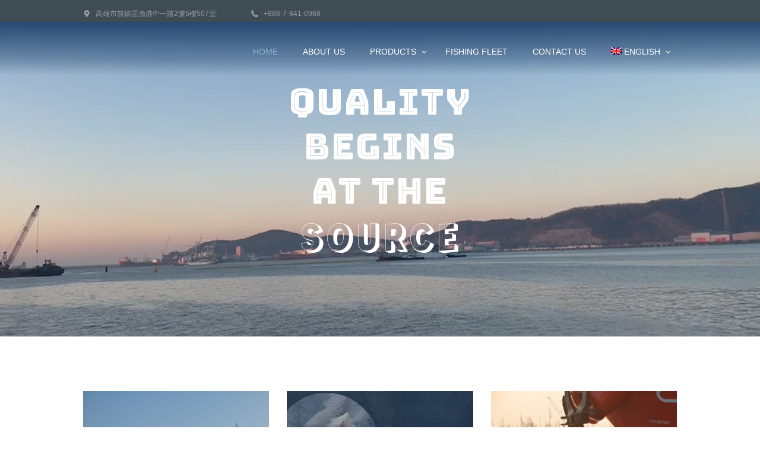

--- FILE ---
content_type: text/html; charset=UTF-8
request_url: https://hai-yuan-cheng.com/en/
body_size: 18794
content:
<!DOCTYPE html>
<html dir="ltr" lang="en-US"
prefix="og: https://ogp.me/ns#"  class="scheme_original">
<head>
<title>Home</title>
<link rel="alternate" hreflang="zh-hant" href="https://hai-yuan-cheng.com" />
<link rel="alternate" hreflang="en" href="https://hai-yuan-cheng.com/en/" />
<link rel="alternate" hreflang="x-default" href="https://hai-yuan-cheng.com" />
<!-- All in One SEO 4.2.7.1 - aioseo.com -->
<meta name="robots" content="max-image-preview:large" />
<link rel="canonical" href="https://hai-yuan-cheng.com/en/" />
<meta name="generator" content="All in One SEO (AIOSEO) 4.2.7.1 " />
<meta property="og:locale" content="en_US" />
<meta property="og:site_name" content="海原晟股份有限公司 |" />
<meta property="og:type" content="article" />
<meta property="og:title" content="Home" />
<meta property="og:url" content="https://hai-yuan-cheng.com/en/" />
<meta property="article:published_time" content="2017-08-03T07:09:48+00:00" />
<meta property="article:modified_time" content="2025-12-09T10:26:08+00:00" />
<meta name="twitter:card" content="summary" />
<meta name="twitter:title" content="Home" />
<meta name="google" content="nositelinkssearchbox" />
<script type="application/ld+json" class="aioseo-schema">
{"@context":"https:\/\/schema.org","@graph":[{"@type":"BreadcrumbList","@id":"https:\/\/hai-yuan-cheng.com\/en\/#breadcrumblist","itemListElement":[{"@type":"ListItem","@id":"https:\/\/hai-yuan-cheng.com\/en\/#listItem","position":1,"item":{"@type":"WebPage","@id":"https:\/\/hai-yuan-cheng.com\/en\/","name":"Home","url":"https:\/\/hai-yuan-cheng.com\/en\/"},"nextItem":"https:\/\/hai-yuan-cheng.com\/en\/#listItem"},{"@type":"ListItem","@id":"https:\/\/hai-yuan-cheng.com\/en\/#listItem","position":2,"item":{"@type":"WebPage","@id":"https:\/\/hai-yuan-cheng.com\/en\/","name":"Home","url":"https:\/\/hai-yuan-cheng.com\/en\/"},"previousItem":"https:\/\/hai-yuan-cheng.com\/en\/#listItem"}]},{"@type":"Organization","@id":"https:\/\/hai-yuan-cheng.com\/en\/#organization","name":"\u6d77\u539f\u665f\u80a1\u4efd\u6709\u9650\u516c\u53f8","url":"https:\/\/hai-yuan-cheng.com\/en\/"},{"@type":"WebPage","@id":"https:\/\/hai-yuan-cheng.com\/en\/#webpage","url":"https:\/\/hai-yuan-cheng.com\/en\/","name":"Home","inLanguage":"en-US","isPartOf":{"@id":"https:\/\/hai-yuan-cheng.com\/en\/#website"},"breadcrumb":{"@id":"https:\/\/hai-yuan-cheng.com\/en\/#breadcrumblist"},"datePublished":"2017-08-03T07:09:48+08:00","dateModified":"2025-12-09T10:26:08+08:00"},{"@type":"WebSite","@id":"https:\/\/hai-yuan-cheng.com\/en\/#website","url":"https:\/\/hai-yuan-cheng.com\/en\/","name":"\u6d77\u539f\u665f\u80a1\u4efd\u6709\u9650\u516c\u53f8","inLanguage":"en-US","publisher":{"@id":"https:\/\/hai-yuan-cheng.com\/en\/#organization"}}]}
</script>
<!-- All in One SEO -->
<meta charset="UTF-8" />
<meta name="viewport" content="width=device-width, initial-scale=1, maximum-scale=1">
<meta name="format-detection" content="telephone=no">
<link rel="profile" href="//gmpg.org/xfn/11" />
<link rel="pingback" href="" />
<link rel='dns-prefetch' href='//www.googletagmanager.com' />
<link rel='dns-prefetch' href='//fonts.googleapis.com' />
<script type="text/javascript">
window._wpemojiSettings = {"baseUrl":"https:\/\/s.w.org\/images\/core\/emoji\/14.0.0\/72x72\/","ext":".png","svgUrl":"https:\/\/s.w.org\/images\/core\/emoji\/14.0.0\/svg\/","svgExt":".svg","source":{"concatemoji":"https:\/\/hai-yuan-cheng.com\/wp-includes\/js\/wp-emoji-release.min.js?ver=6.1.9"}};
/*! This file is auto-generated */
!function(e,a,t){var n,r,o,i=a.createElement("canvas"),p=i.getContext&&i.getContext("2d");function s(e,t){var a=String.fromCharCode,e=(p.clearRect(0,0,i.width,i.height),p.fillText(a.apply(this,e),0,0),i.toDataURL());return p.clearRect(0,0,i.width,i.height),p.fillText(a.apply(this,t),0,0),e===i.toDataURL()}function c(e){var t=a.createElement("script");t.src=e,t.defer=t.type="text/javascript",a.getElementsByTagName("head")[0].appendChild(t)}for(o=Array("flag","emoji"),t.supports={everything:!0,everythingExceptFlag:!0},r=0;r<o.length;r++)t.supports[o[r]]=function(e){if(p&&p.fillText)switch(p.textBaseline="top",p.font="600 32px Arial",e){case"flag":return s([127987,65039,8205,9895,65039],[127987,65039,8203,9895,65039])?!1:!s([55356,56826,55356,56819],[55356,56826,8203,55356,56819])&&!s([55356,57332,56128,56423,56128,56418,56128,56421,56128,56430,56128,56423,56128,56447],[55356,57332,8203,56128,56423,8203,56128,56418,8203,56128,56421,8203,56128,56430,8203,56128,56423,8203,56128,56447]);case"emoji":return!s([129777,127995,8205,129778,127999],[129777,127995,8203,129778,127999])}return!1}(o[r]),t.supports.everything=t.supports.everything&&t.supports[o[r]],"flag"!==o[r]&&(t.supports.everythingExceptFlag=t.supports.everythingExceptFlag&&t.supports[o[r]]);t.supports.everythingExceptFlag=t.supports.everythingExceptFlag&&!t.supports.flag,t.DOMReady=!1,t.readyCallback=function(){t.DOMReady=!0},t.supports.everything||(n=function(){t.readyCallback()},a.addEventListener?(a.addEventListener("DOMContentLoaded",n,!1),e.addEventListener("load",n,!1)):(e.attachEvent("onload",n),a.attachEvent("onreadystatechange",function(){"complete"===a.readyState&&t.readyCallback()})),(e=t.source||{}).concatemoji?c(e.concatemoji):e.wpemoji&&e.twemoji&&(c(e.twemoji),c(e.wpemoji)))}(window,document,window._wpemojiSettings);
</script>
<style type="text/css">
img.wp-smiley,
img.emoji {
display: inline !important;
border: none !important;
box-shadow: none !important;
height: 1em !important;
width: 1em !important;
margin: 0 0.07em !important;
vertical-align: -0.1em !important;
background: none !important;
padding: 0 !important;
}
</style>
<!-- <link rel='stylesheet' id='wp-block-library-css' href='https://hai-yuan-cheng.com/wp-includes/css/dist/block-library/style.min.css?ver=6.1.9' type='text/css' media='all' /> -->
<!-- <link rel='stylesheet' id='classic-theme-styles-css' href='https://hai-yuan-cheng.com/wp-includes/css/classic-themes.min.css?ver=1' type='text/css' media='all' /> -->
<link rel="stylesheet" type="text/css" href="//hai-yuan-cheng.com/wp-content/cache/wpfc-minified/3110xoh/duhi0.css" media="all"/>
<style id='global-styles-inline-css' type='text/css'>
body{--wp--preset--color--black: #000000;--wp--preset--color--cyan-bluish-gray: #abb8c3;--wp--preset--color--white: #ffffff;--wp--preset--color--pale-pink: #f78da7;--wp--preset--color--vivid-red: #cf2e2e;--wp--preset--color--luminous-vivid-orange: #ff6900;--wp--preset--color--luminous-vivid-amber: #fcb900;--wp--preset--color--light-green-cyan: #7bdcb5;--wp--preset--color--vivid-green-cyan: #00d084;--wp--preset--color--pale-cyan-blue: #8ed1fc;--wp--preset--color--vivid-cyan-blue: #0693e3;--wp--preset--color--vivid-purple: #9b51e0;--wp--preset--gradient--vivid-cyan-blue-to-vivid-purple: linear-gradient(135deg,rgba(6,147,227,1) 0%,rgb(155,81,224) 100%);--wp--preset--gradient--light-green-cyan-to-vivid-green-cyan: linear-gradient(135deg,rgb(122,220,180) 0%,rgb(0,208,130) 100%);--wp--preset--gradient--luminous-vivid-amber-to-luminous-vivid-orange: linear-gradient(135deg,rgba(252,185,0,1) 0%,rgba(255,105,0,1) 100%);--wp--preset--gradient--luminous-vivid-orange-to-vivid-red: linear-gradient(135deg,rgba(255,105,0,1) 0%,rgb(207,46,46) 100%);--wp--preset--gradient--very-light-gray-to-cyan-bluish-gray: linear-gradient(135deg,rgb(238,238,238) 0%,rgb(169,184,195) 100%);--wp--preset--gradient--cool-to-warm-spectrum: linear-gradient(135deg,rgb(74,234,220) 0%,rgb(151,120,209) 20%,rgb(207,42,186) 40%,rgb(238,44,130) 60%,rgb(251,105,98) 80%,rgb(254,248,76) 100%);--wp--preset--gradient--blush-light-purple: linear-gradient(135deg,rgb(255,206,236) 0%,rgb(152,150,240) 100%);--wp--preset--gradient--blush-bordeaux: linear-gradient(135deg,rgb(254,205,165) 0%,rgb(254,45,45) 50%,rgb(107,0,62) 100%);--wp--preset--gradient--luminous-dusk: linear-gradient(135deg,rgb(255,203,112) 0%,rgb(199,81,192) 50%,rgb(65,88,208) 100%);--wp--preset--gradient--pale-ocean: linear-gradient(135deg,rgb(255,245,203) 0%,rgb(182,227,212) 50%,rgb(51,167,181) 100%);--wp--preset--gradient--electric-grass: linear-gradient(135deg,rgb(202,248,128) 0%,rgb(113,206,126) 100%);--wp--preset--gradient--midnight: linear-gradient(135deg,rgb(2,3,129) 0%,rgb(40,116,252) 100%);--wp--preset--duotone--dark-grayscale: url('#wp-duotone-dark-grayscale');--wp--preset--duotone--grayscale: url('#wp-duotone-grayscale');--wp--preset--duotone--purple-yellow: url('#wp-duotone-purple-yellow');--wp--preset--duotone--blue-red: url('#wp-duotone-blue-red');--wp--preset--duotone--midnight: url('#wp-duotone-midnight');--wp--preset--duotone--magenta-yellow: url('#wp-duotone-magenta-yellow');--wp--preset--duotone--purple-green: url('#wp-duotone-purple-green');--wp--preset--duotone--blue-orange: url('#wp-duotone-blue-orange');--wp--preset--font-size--small: 13px;--wp--preset--font-size--medium: 20px;--wp--preset--font-size--large: 36px;--wp--preset--font-size--x-large: 42px;--wp--preset--spacing--20: 0.44rem;--wp--preset--spacing--30: 0.67rem;--wp--preset--spacing--40: 1rem;--wp--preset--spacing--50: 1.5rem;--wp--preset--spacing--60: 2.25rem;--wp--preset--spacing--70: 3.38rem;--wp--preset--spacing--80: 5.06rem;}:where(.is-layout-flex){gap: 0.5em;}body .is-layout-flow > .alignleft{float: left;margin-inline-start: 0;margin-inline-end: 2em;}body .is-layout-flow > .alignright{float: right;margin-inline-start: 2em;margin-inline-end: 0;}body .is-layout-flow > .aligncenter{margin-left: auto !important;margin-right: auto !important;}body .is-layout-constrained > .alignleft{float: left;margin-inline-start: 0;margin-inline-end: 2em;}body .is-layout-constrained > .alignright{float: right;margin-inline-start: 2em;margin-inline-end: 0;}body .is-layout-constrained > .aligncenter{margin-left: auto !important;margin-right: auto !important;}body .is-layout-constrained > :where(:not(.alignleft):not(.alignright):not(.alignfull)){max-width: var(--wp--style--global--content-size);margin-left: auto !important;margin-right: auto !important;}body .is-layout-constrained > .alignwide{max-width: var(--wp--style--global--wide-size);}body .is-layout-flex{display: flex;}body .is-layout-flex{flex-wrap: wrap;align-items: center;}body .is-layout-flex > *{margin: 0;}:where(.wp-block-columns.is-layout-flex){gap: 2em;}.has-black-color{color: var(--wp--preset--color--black) !important;}.has-cyan-bluish-gray-color{color: var(--wp--preset--color--cyan-bluish-gray) !important;}.has-white-color{color: var(--wp--preset--color--white) !important;}.has-pale-pink-color{color: var(--wp--preset--color--pale-pink) !important;}.has-vivid-red-color{color: var(--wp--preset--color--vivid-red) !important;}.has-luminous-vivid-orange-color{color: var(--wp--preset--color--luminous-vivid-orange) !important;}.has-luminous-vivid-amber-color{color: var(--wp--preset--color--luminous-vivid-amber) !important;}.has-light-green-cyan-color{color: var(--wp--preset--color--light-green-cyan) !important;}.has-vivid-green-cyan-color{color: var(--wp--preset--color--vivid-green-cyan) !important;}.has-pale-cyan-blue-color{color: var(--wp--preset--color--pale-cyan-blue) !important;}.has-vivid-cyan-blue-color{color: var(--wp--preset--color--vivid-cyan-blue) !important;}.has-vivid-purple-color{color: var(--wp--preset--color--vivid-purple) !important;}.has-black-background-color{background-color: var(--wp--preset--color--black) !important;}.has-cyan-bluish-gray-background-color{background-color: var(--wp--preset--color--cyan-bluish-gray) !important;}.has-white-background-color{background-color: var(--wp--preset--color--white) !important;}.has-pale-pink-background-color{background-color: var(--wp--preset--color--pale-pink) !important;}.has-vivid-red-background-color{background-color: var(--wp--preset--color--vivid-red) !important;}.has-luminous-vivid-orange-background-color{background-color: var(--wp--preset--color--luminous-vivid-orange) !important;}.has-luminous-vivid-amber-background-color{background-color: var(--wp--preset--color--luminous-vivid-amber) !important;}.has-light-green-cyan-background-color{background-color: var(--wp--preset--color--light-green-cyan) !important;}.has-vivid-green-cyan-background-color{background-color: var(--wp--preset--color--vivid-green-cyan) !important;}.has-pale-cyan-blue-background-color{background-color: var(--wp--preset--color--pale-cyan-blue) !important;}.has-vivid-cyan-blue-background-color{background-color: var(--wp--preset--color--vivid-cyan-blue) !important;}.has-vivid-purple-background-color{background-color: var(--wp--preset--color--vivid-purple) !important;}.has-black-border-color{border-color: var(--wp--preset--color--black) !important;}.has-cyan-bluish-gray-border-color{border-color: var(--wp--preset--color--cyan-bluish-gray) !important;}.has-white-border-color{border-color: var(--wp--preset--color--white) !important;}.has-pale-pink-border-color{border-color: var(--wp--preset--color--pale-pink) !important;}.has-vivid-red-border-color{border-color: var(--wp--preset--color--vivid-red) !important;}.has-luminous-vivid-orange-border-color{border-color: var(--wp--preset--color--luminous-vivid-orange) !important;}.has-luminous-vivid-amber-border-color{border-color: var(--wp--preset--color--luminous-vivid-amber) !important;}.has-light-green-cyan-border-color{border-color: var(--wp--preset--color--light-green-cyan) !important;}.has-vivid-green-cyan-border-color{border-color: var(--wp--preset--color--vivid-green-cyan) !important;}.has-pale-cyan-blue-border-color{border-color: var(--wp--preset--color--pale-cyan-blue) !important;}.has-vivid-cyan-blue-border-color{border-color: var(--wp--preset--color--vivid-cyan-blue) !important;}.has-vivid-purple-border-color{border-color: var(--wp--preset--color--vivid-purple) !important;}.has-vivid-cyan-blue-to-vivid-purple-gradient-background{background: var(--wp--preset--gradient--vivid-cyan-blue-to-vivid-purple) !important;}.has-light-green-cyan-to-vivid-green-cyan-gradient-background{background: var(--wp--preset--gradient--light-green-cyan-to-vivid-green-cyan) !important;}.has-luminous-vivid-amber-to-luminous-vivid-orange-gradient-background{background: var(--wp--preset--gradient--luminous-vivid-amber-to-luminous-vivid-orange) !important;}.has-luminous-vivid-orange-to-vivid-red-gradient-background{background: var(--wp--preset--gradient--luminous-vivid-orange-to-vivid-red) !important;}.has-very-light-gray-to-cyan-bluish-gray-gradient-background{background: var(--wp--preset--gradient--very-light-gray-to-cyan-bluish-gray) !important;}.has-cool-to-warm-spectrum-gradient-background{background: var(--wp--preset--gradient--cool-to-warm-spectrum) !important;}.has-blush-light-purple-gradient-background{background: var(--wp--preset--gradient--blush-light-purple) !important;}.has-blush-bordeaux-gradient-background{background: var(--wp--preset--gradient--blush-bordeaux) !important;}.has-luminous-dusk-gradient-background{background: var(--wp--preset--gradient--luminous-dusk) !important;}.has-pale-ocean-gradient-background{background: var(--wp--preset--gradient--pale-ocean) !important;}.has-electric-grass-gradient-background{background: var(--wp--preset--gradient--electric-grass) !important;}.has-midnight-gradient-background{background: var(--wp--preset--gradient--midnight) !important;}.has-small-font-size{font-size: var(--wp--preset--font-size--small) !important;}.has-medium-font-size{font-size: var(--wp--preset--font-size--medium) !important;}.has-large-font-size{font-size: var(--wp--preset--font-size--large) !important;}.has-x-large-font-size{font-size: var(--wp--preset--font-size--x-large) !important;}
.wp-block-navigation a:where(:not(.wp-element-button)){color: inherit;}
:where(.wp-block-columns.is-layout-flex){gap: 2em;}
.wp-block-pullquote{font-size: 1.5em;line-height: 1.6;}
</style>
<!-- <link rel='stylesheet' id='esg-plugin-settings-css' href='https://hai-yuan-cheng.com/wp-content/plugins/essential-grid/public/assets/css/settings.css?ver=3.0.16' type='text/css' media='all' /> -->
<!-- <link rel='stylesheet' id='tp-fontello-css' href='https://hai-yuan-cheng.com/wp-content/plugins/essential-grid/public/assets/font/fontello/css/fontello.css?ver=3.0.16' type='text/css' media='all' /> -->
<!-- <link rel='stylesheet' id='foobox-free-min-css' href='https://hai-yuan-cheng.com/wp-content/plugins/foobox-image-lightbox/free/css/foobox.free.min.css?ver=2.7.16' type='text/css' media='all' /> -->
<!-- <link rel='stylesheet' id='wpml-legacy-dropdown-0-css' href='//hai-yuan-cheng.com/wp-content/plugins/sitepress-multilingual-cms/templates/language-switchers/legacy-dropdown/style.min.css?ver=1' type='text/css' media='all' /> -->
<link rel="stylesheet" type="text/css" href="//hai-yuan-cheng.com/wp-content/cache/wpfc-minified/2qwtshst/duhi0.css" media="all"/>
<style id='wpml-legacy-dropdown-0-inline-css' type='text/css'>
.wpml-ls-statics-shortcode_actions, .wpml-ls-statics-shortcode_actions .wpml-ls-sub-menu, .wpml-ls-statics-shortcode_actions a {border-color:#cdcdcd;}.wpml-ls-statics-shortcode_actions a {color:#444444;background-color:#ffffff;}.wpml-ls-statics-shortcode_actions a:hover,.wpml-ls-statics-shortcode_actions a:focus {color:#000000;background-color:#eeeeee;}.wpml-ls-statics-shortcode_actions .wpml-ls-current-language>a {color:#444444;background-color:#ffffff;}.wpml-ls-statics-shortcode_actions .wpml-ls-current-language:hover>a, .wpml-ls-statics-shortcode_actions .wpml-ls-current-language>a:focus {color:#000000;background-color:#eeeeee;}
</style>
<!-- <link rel='stylesheet' id='wpml-menu-item-0-css' href='//hai-yuan-cheng.com/wp-content/plugins/sitepress-multilingual-cms/templates/language-switchers/menu-item/style.min.css?ver=1' type='text/css' media='all' /> -->
<link rel="stylesheet" type="text/css" href="//hai-yuan-cheng.com/wp-content/cache/wpfc-minified/210jxoog/duhi0.css" media="all"/>
<link rel='stylesheet' id='seafood-company-font-google-fonts-style-css' href='//fonts.googleapis.com/css?family=Caveat%3A400%2C700%257CMontserrat%3A300%2C300italic%2C400%2C400italic%2C700%2C700italic%26subset%3Dlatin%2Clatin-ext' type='text/css' media='all' />
<!-- <link rel='stylesheet' id='fontello-style-css' href='https://hai-yuan-cheng.com/wp-content/themes/seafood-company/css/fontello/css/fontello.css' type='text/css' media='all' /> -->
<!-- <link rel='stylesheet' id='seafood-company-main-style-css' href='https://hai-yuan-cheng.com/wp-content/themes/seafood-company/style.css' type='text/css' media='all' /> -->
<!-- <link rel='stylesheet' id='seafood-company-animation-style-css' href='https://hai-yuan-cheng.com/wp-content/themes/seafood-company/fw/css/core.animation.css' type='text/css' media='all' /> -->
<!-- <link rel='stylesheet' id='seafood_company-shortcodes-style-css' href='https://hai-yuan-cheng.com/wp-content/plugins/trx_utils/shortcodes/theme.shortcodes.css' type='text/css' media='all' /> -->
<!-- <link rel='stylesheet' id='seafood-company-theme-style-css' href='https://hai-yuan-cheng.com/wp-content/themes/seafood-company/css/theme.css' type='text/css' media='all' /> -->
<link rel="stylesheet" type="text/css" href="//hai-yuan-cheng.com/wp-content/cache/wpfc-minified/8jqq0pl1/duhi0.css" media="all"/>
<style id='seafood-company-theme-style-inline-css' type='text/css'>
.sidebar_outer_logo .logo_main,.top_panel_wrap .logo_main,.top_panel_wrap .logo_fixed{height:128px} .contacts_wrap .logo img{height:30px}.fbx-modal .fbx-error-msg>span,.fbx-modal .fbx-loader>div,.fbx-modal a.fbx-close,.fbx-modal a.fbx-next,.fbx-modal a.fbx-prev{font-family:foobox !important}.mfp-ready{display:none !important}.scheme_original .top_panel_middle,.header_mobile{background:linear-gradient(to bottom,#274970 0%,rgba(39,73,112,.4) 70%,rgba(255,255,255,.0) 100%)!important}.scheme_original .top_panel_wrap_inner{background-color:transparent!important}body header,.header_mobile{position:fixed!important; top:0; left:0; z-index:999; width:100%}.top_panel_fixed .top_panel_wrap{box-shadow:none!important}.menu_button.icon-menu{color:#fff!important}.scheme_original .footer_wrap .widget_area_inner,.scheme_original .copyright_wrap_inner{background-color:#274970!important}.top_panel_wrap .logo_fixed{max-height:60px!important}.scheme_original .top_panel_title_inner{background-size:cover}.scheme_original .top_panel_title_inner .content_wrap{background-color:rgba(0,0,0,0.5)}
</style>
<!-- <link rel='stylesheet' id='seafood-company-responsive-style-css' href='https://hai-yuan-cheng.com/wp-content/themes/seafood-company/css/responsive.css' type='text/css' media='all' /> -->
<!-- <link rel='stylesheet' id='mediaelement-css' href='https://hai-yuan-cheng.com/wp-includes/js/mediaelement/mediaelementplayer-legacy.min.css?ver=4.2.17' type='text/css' media='all' /> -->
<!-- <link rel='stylesheet' id='wp-mediaelement-css' href='https://hai-yuan-cheng.com/wp-includes/js/mediaelement/wp-mediaelement.min.css?ver=6.1.9' type='text/css' media='all' /> -->
<!-- <link rel='stylesheet' id='js_composer_front-css' href='https://hai-yuan-cheng.com/wp-content/plugins/js_composer/assets/css/js_composer.min.css?ver=6.10.0' type='text/css' media='all' /> -->
<link rel="stylesheet" type="text/css" href="//hai-yuan-cheng.com/wp-content/cache/wpfc-minified/7zt7vais/duhi0.css" media="all"/>
<script src='//hai-yuan-cheng.com/wp-content/cache/wpfc-minified/e32a8uuf/duhi1.js' type="text/javascript"></script>
<!-- <script type='text/javascript' src='https://hai-yuan-cheng.com/wp-includes/js/jquery/jquery.min.js?ver=3.6.1' id='jquery-core-js'></script> -->
<!-- <script type='text/javascript' src='https://hai-yuan-cheng.com/wp-includes/js/jquery/jquery-migrate.min.js?ver=3.3.2' id='jquery-migrate-js'></script> -->
<!-- <script type='text/javascript' src='//hai-yuan-cheng.com/wp-content/plugins/sitepress-multilingual-cms/templates/language-switchers/legacy-dropdown/script.min.js?ver=1' id='wpml-legacy-dropdown-0-js'></script> -->
<!-- <script type='text/javascript' src='https://hai-yuan-cheng.com/wp-content/themes/seafood-company/fw/js/photostack/modernizr.min.js' id='modernizr-js'></script> -->
<!-- Google Analytics snippet added by Site Kit -->
<script type='text/javascript' src='https://www.googletagmanager.com/gtag/js?id=UA-243954906-1' id='google_gtagjs-js' async></script>
<script type='text/javascript' id='google_gtagjs-js-after'>
window.dataLayer = window.dataLayer || [];function gtag(){dataLayer.push(arguments);}
gtag('set', 'linker', {"domains":["hai-yuan-cheng.com"]} );
gtag("js", new Date());
gtag("set", "developer_id.dZTNiMT", true);
gtag("config", "UA-243954906-1", {"anonymize_ip":true});
gtag("config", "G-G46GF84J4F");
</script>
<!-- End Google Analytics snippet added by Site Kit -->
<script type='text/javascript' id='foobox-free-min-js-before'>
/* Run FooBox FREE (v2.7.16) */
var FOOBOX = window.FOOBOX = {
ready: true,
disableOthers: false,
o: {wordpress: { enabled: true }, countMessage:'image %index of %total', excludes:'.fbx-link,.nofoobox,.nolightbox,a[href*="pinterest.com/pin/create/button/"]', affiliate : { enabled: false }},
selectors: [
".foogallery-container.foogallery-lightbox-foobox", ".foogallery-container.foogallery-lightbox-foobox-free", ".gallery", ".wp-block-gallery", ".wp-caption", ".wp-block-image", "a:has(img[class*=wp-image-])", ".foobox"
],
pre: function( $ ){
// Custom JavaScript (Pre)
},
post: function( $ ){
// Custom JavaScript (Post)
// Custom Captions Code
},
custom: function( $ ){
// Custom Extra JS
}
};
</script>
<script src='//hai-yuan-cheng.com/wp-content/cache/wpfc-minified/lydjkkuu/duhi0.js' type="text/javascript"></script>
<!-- <script type='text/javascript' src='https://hai-yuan-cheng.com/wp-content/plugins/foobox-image-lightbox/free/js/foobox.free.min.js?ver=2.7.16' id='foobox-free-min-js'></script> -->
<link rel="https://api.w.org/" href="https://hai-yuan-cheng.com/en/wp-json/" /><link rel="alternate" type="application/json" href="https://hai-yuan-cheng.com/en/wp-json/wp/v2/pages/775" /><meta name="generator" content="WordPress 6.1.9" />
<link rel='shortlink' href='https://hai-yuan-cheng.com/en/' />
<link rel="alternate" type="application/json+oembed" href="https://hai-yuan-cheng.com/en/wp-json/oembed/1.0/embed?url=https%3A%2F%2Fhai-yuan-cheng.com%2Fen%2F" />
<link rel="alternate" type="text/xml+oembed" href="https://hai-yuan-cheng.com/en/wp-json/oembed/1.0/embed?url=https%3A%2F%2Fhai-yuan-cheng.com%2Fen%2F&#038;format=xml" />
<meta name="generator" content="WPML ver:4.5.14 stt:62,1;" />
<meta name="generator" content="Site Kit by Google 1.89.0" /><meta name="generator" content="Powered by WPBakery Page Builder - drag and drop page builder for WordPress."/>
<meta name="generator" content="Powered by Slider Revolution 6.6.3 - responsive, Mobile-Friendly Slider Plugin for WordPress with comfortable drag and drop interface." />
<link rel="icon" href="https://hai-yuan-cheng.com/wp-content/uploads/2022/12/cropped-favicon-3-32x32.png" sizes="32x32" />
<link rel="icon" href="https://hai-yuan-cheng.com/wp-content/uploads/2022/12/cropped-favicon-3-192x192.png" sizes="192x192" />
<link rel="apple-touch-icon" href="https://hai-yuan-cheng.com/wp-content/uploads/2022/12/cropped-favicon-3-180x180.png" />
<meta name="msapplication-TileImage" content="https://hai-yuan-cheng.com/wp-content/uploads/2022/12/cropped-favicon-3-270x270.png" />
<script>function setREVStartSize(e){
//window.requestAnimationFrame(function() {
window.RSIW = window.RSIW===undefined ? window.innerWidth : window.RSIW;
window.RSIH = window.RSIH===undefined ? window.innerHeight : window.RSIH;
try {
var pw = document.getElementById(e.c).parentNode.offsetWidth,
newh;
pw = pw===0 || isNaN(pw) || (e.l=="fullwidth" || e.layout=="fullwidth") ? window.RSIW : pw;
e.tabw = e.tabw===undefined ? 0 : parseInt(e.tabw);
e.thumbw = e.thumbw===undefined ? 0 : parseInt(e.thumbw);
e.tabh = e.tabh===undefined ? 0 : parseInt(e.tabh);
e.thumbh = e.thumbh===undefined ? 0 : parseInt(e.thumbh);
e.tabhide = e.tabhide===undefined ? 0 : parseInt(e.tabhide);
e.thumbhide = e.thumbhide===undefined ? 0 : parseInt(e.thumbhide);
e.mh = e.mh===undefined || e.mh=="" || e.mh==="auto" ? 0 : parseInt(e.mh,0);
if(e.layout==="fullscreen" || e.l==="fullscreen")
newh = Math.max(e.mh,window.RSIH);
else{
e.gw = Array.isArray(e.gw) ? e.gw : [e.gw];
for (var i in e.rl) if (e.gw[i]===undefined || e.gw[i]===0) e.gw[i] = e.gw[i-1];
e.gh = e.el===undefined || e.el==="" || (Array.isArray(e.el) && e.el.length==0)? e.gh : e.el;
e.gh = Array.isArray(e.gh) ? e.gh : [e.gh];
for (var i in e.rl) if (e.gh[i]===undefined || e.gh[i]===0) e.gh[i] = e.gh[i-1];
var nl = new Array(e.rl.length),
ix = 0,
sl;
e.tabw = e.tabhide>=pw ? 0 : e.tabw;
e.thumbw = e.thumbhide>=pw ? 0 : e.thumbw;
e.tabh = e.tabhide>=pw ? 0 : e.tabh;
e.thumbh = e.thumbhide>=pw ? 0 : e.thumbh;
for (var i in e.rl) nl[i] = e.rl[i]<window.RSIW ? 0 : e.rl[i];
sl = nl[0];
for (var i in nl) if (sl>nl[i] && nl[i]>0) { sl = nl[i]; ix=i;}
var m = pw>(e.gw[ix]+e.tabw+e.thumbw) ? 1 : (pw-(e.tabw+e.thumbw)) / (e.gw[ix]);
newh =  (e.gh[ix] * m) + (e.tabh + e.thumbh);
}
var el = document.getElementById(e.c);
if (el!==null && el) el.style.height = newh+"px";
el = document.getElementById(e.c+"_wrapper");
if (el!==null && el) {
el.style.height = newh+"px";
el.style.display = "block";
}
} catch(e){
console.log("Failure at Presize of Slider:" + e)
}
//});
};</script>
<style type="text/css" id="wp-custom-css">
.d-none{
display:none!important;	
}
ul{
padding-left:20px;
}		</style>
<style type="text/css" data-type="vc_custom-css">@import url('https://fonts.googleapis.com/css2?family=Bungee+Inline&display=swap');
.product_img .sc_section{background-position: center;}
.product_img .sc_section .sc_section_button{
position: absolute;
left: 0;
top: 0;
width: 100%;
height: 100%;
margin-top: 0;
}
.product_img .sc_section .sc_section_button a{
width: 100%;
height: 100%;
background: transparent;
padding: 0;
display: flex;
align-items: center;
justify-content: center;
font-size: 2.5em;
font-weight: 700;
}
.bungee-inline-regular {
font-family: "Bungee Inline", sans-serif;
font-weight: 400;
font-style: normal;
}</style><style type="text/css" data-type="vc_shortcodes-custom-css">.vc_custom_1764574729095{background-image: url(https://hai-yuan-cheng.com/wp-content/uploads/2025/12/03_32_53.webp?id=2030) !important;background-position: center !important;background-repeat: no-repeat !important;background-size: cover !important;}.vc_custom_1471943051920{background-color: #f5f5f5 !important;}.vc_custom_1493848544447{margin-top: 40px !important;margin-bottom: 40px !important;}</style><noscript><style> .wpb_animate_when_almost_visible { opacity: 1; }</style></noscript></head>
<body data-rsssl=1 class="home page-template-default page page-id-775 seafood_company_body body_style_wide body_filled article_style_stretch layout_single-standard template_single-standard scheme_original top_panel_show top_panel_above sidebar_hide sidebar_outer_hide wpb-js-composer js-comp-ver-6.10.0 vc_responsive">
<svg xmlns="http://www.w3.org/2000/svg" viewBox="0 0 0 0" width="0" height="0" focusable="false" role="none" style="visibility: hidden; position: absolute; left: -9999px; overflow: hidden;" ><defs><filter id="wp-duotone-dark-grayscale"><feColorMatrix color-interpolation-filters="sRGB" type="matrix" values=" .299 .587 .114 0 0 .299 .587 .114 0 0 .299 .587 .114 0 0 .299 .587 .114 0 0 " /><feComponentTransfer color-interpolation-filters="sRGB" ><feFuncR type="table" tableValues="0 0.49803921568627" /><feFuncG type="table" tableValues="0 0.49803921568627" /><feFuncB type="table" tableValues="0 0.49803921568627" /><feFuncA type="table" tableValues="1 1" /></feComponentTransfer><feComposite in2="SourceGraphic" operator="in" /></filter></defs></svg><svg xmlns="http://www.w3.org/2000/svg" viewBox="0 0 0 0" width="0" height="0" focusable="false" role="none" style="visibility: hidden; position: absolute; left: -9999px; overflow: hidden;" ><defs><filter id="wp-duotone-grayscale"><feColorMatrix color-interpolation-filters="sRGB" type="matrix" values=" .299 .587 .114 0 0 .299 .587 .114 0 0 .299 .587 .114 0 0 .299 .587 .114 0 0 " /><feComponentTransfer color-interpolation-filters="sRGB" ><feFuncR type="table" tableValues="0 1" /><feFuncG type="table" tableValues="0 1" /><feFuncB type="table" tableValues="0 1" /><feFuncA type="table" tableValues="1 1" /></feComponentTransfer><feComposite in2="SourceGraphic" operator="in" /></filter></defs></svg><svg xmlns="http://www.w3.org/2000/svg" viewBox="0 0 0 0" width="0" height="0" focusable="false" role="none" style="visibility: hidden; position: absolute; left: -9999px; overflow: hidden;" ><defs><filter id="wp-duotone-purple-yellow"><feColorMatrix color-interpolation-filters="sRGB" type="matrix" values=" .299 .587 .114 0 0 .299 .587 .114 0 0 .299 .587 .114 0 0 .299 .587 .114 0 0 " /><feComponentTransfer color-interpolation-filters="sRGB" ><feFuncR type="table" tableValues="0.54901960784314 0.98823529411765" /><feFuncG type="table" tableValues="0 1" /><feFuncB type="table" tableValues="0.71764705882353 0.25490196078431" /><feFuncA type="table" tableValues="1 1" /></feComponentTransfer><feComposite in2="SourceGraphic" operator="in" /></filter></defs></svg><svg xmlns="http://www.w3.org/2000/svg" viewBox="0 0 0 0" width="0" height="0" focusable="false" role="none" style="visibility: hidden; position: absolute; left: -9999px; overflow: hidden;" ><defs><filter id="wp-duotone-blue-red"><feColorMatrix color-interpolation-filters="sRGB" type="matrix" values=" .299 .587 .114 0 0 .299 .587 .114 0 0 .299 .587 .114 0 0 .299 .587 .114 0 0 " /><feComponentTransfer color-interpolation-filters="sRGB" ><feFuncR type="table" tableValues="0 1" /><feFuncG type="table" tableValues="0 0.27843137254902" /><feFuncB type="table" tableValues="0.5921568627451 0.27843137254902" /><feFuncA type="table" tableValues="1 1" /></feComponentTransfer><feComposite in2="SourceGraphic" operator="in" /></filter></defs></svg><svg xmlns="http://www.w3.org/2000/svg" viewBox="0 0 0 0" width="0" height="0" focusable="false" role="none" style="visibility: hidden; position: absolute; left: -9999px; overflow: hidden;" ><defs><filter id="wp-duotone-midnight"><feColorMatrix color-interpolation-filters="sRGB" type="matrix" values=" .299 .587 .114 0 0 .299 .587 .114 0 0 .299 .587 .114 0 0 .299 .587 .114 0 0 " /><feComponentTransfer color-interpolation-filters="sRGB" ><feFuncR type="table" tableValues="0 0" /><feFuncG type="table" tableValues="0 0.64705882352941" /><feFuncB type="table" tableValues="0 1" /><feFuncA type="table" tableValues="1 1" /></feComponentTransfer><feComposite in2="SourceGraphic" operator="in" /></filter></defs></svg><svg xmlns="http://www.w3.org/2000/svg" viewBox="0 0 0 0" width="0" height="0" focusable="false" role="none" style="visibility: hidden; position: absolute; left: -9999px; overflow: hidden;" ><defs><filter id="wp-duotone-magenta-yellow"><feColorMatrix color-interpolation-filters="sRGB" type="matrix" values=" .299 .587 .114 0 0 .299 .587 .114 0 0 .299 .587 .114 0 0 .299 .587 .114 0 0 " /><feComponentTransfer color-interpolation-filters="sRGB" ><feFuncR type="table" tableValues="0.78039215686275 1" /><feFuncG type="table" tableValues="0 0.94901960784314" /><feFuncB type="table" tableValues="0.35294117647059 0.47058823529412" /><feFuncA type="table" tableValues="1 1" /></feComponentTransfer><feComposite in2="SourceGraphic" operator="in" /></filter></defs></svg><svg xmlns="http://www.w3.org/2000/svg" viewBox="0 0 0 0" width="0" height="0" focusable="false" role="none" style="visibility: hidden; position: absolute; left: -9999px; overflow: hidden;" ><defs><filter id="wp-duotone-purple-green"><feColorMatrix color-interpolation-filters="sRGB" type="matrix" values=" .299 .587 .114 0 0 .299 .587 .114 0 0 .299 .587 .114 0 0 .299 .587 .114 0 0 " /><feComponentTransfer color-interpolation-filters="sRGB" ><feFuncR type="table" tableValues="0.65098039215686 0.40392156862745" /><feFuncG type="table" tableValues="0 1" /><feFuncB type="table" tableValues="0.44705882352941 0.4" /><feFuncA type="table" tableValues="1 1" /></feComponentTransfer><feComposite in2="SourceGraphic" operator="in" /></filter></defs></svg><svg xmlns="http://www.w3.org/2000/svg" viewBox="0 0 0 0" width="0" height="0" focusable="false" role="none" style="visibility: hidden; position: absolute; left: -9999px; overflow: hidden;" ><defs><filter id="wp-duotone-blue-orange"><feColorMatrix color-interpolation-filters="sRGB" type="matrix" values=" .299 .587 .114 0 0 .299 .587 .114 0 0 .299 .587 .114 0 0 .299 .587 .114 0 0 " /><feComponentTransfer color-interpolation-filters="sRGB" ><feFuncR type="table" tableValues="0.098039215686275 1" /><feFuncG type="table" tableValues="0 0.66274509803922" /><feFuncB type="table" tableValues="0.84705882352941 0.41960784313725" /><feFuncA type="table" tableValues="1 1" /></feComponentTransfer><feComposite in2="SourceGraphic" operator="in" /></filter></defs></svg>	<a id="toc_home" class="sc_anchor" title="Home" data-description="&lt;i&gt;Return to Home&lt;/i&gt; - &lt;br&gt;navigate to home page of the site" data-icon="icon-home" data-url="https://hai-yuan-cheng.com/en/" data-separator="yes"></a><a id="toc_top" class="sc_anchor" title="To Top" data-description="&lt;i&gt;Back to top&lt;/i&gt; - &lt;br&gt;scroll to top of the page" data-icon="icon-double-up" data-url="" data-separator="yes"></a>
<div class="body_wrap">
<div class="page_wrap">
<div class="top_panel_fixed_wrap"></div>
<header class="top_panel_wrap top_panel_style_3 scheme_original">
<div class="top_panel_wrap_inner top_panel_inner_style_3 top_panel_position_above">
<div class="top_panel_top">
<div class="content_wrap clearfix">
<div class="top_panel_top_contact_area">
<span class="contact_icon icon-icon_1"></span>
<span class="contact_label">
高雄市前鎮區漁港中一路2號5樓507室, 															</span>
<span class="contact_icon icon-icon_2"></span>
<span class="contact_label"><a href="tel:88678410968">+886-7-841-0968</a></span>
</div>
<div class="top_panel_top_user_area">
<ul id="menu_user" class="menu_user_nav">
</ul>
</div>					</div>
</div>
<div class="top_panel_middle" >
<div class="content_wrap">
<div class="contact_logo">
<div class="logo">
<a href="https://hai-yuan-cheng.com/en/"><img src="https://hai-yuan-cheng.com/wp-content/uploads/2022/12/whitelogo.svg" class="logo_main" alt=""><img src="https://hai-yuan-cheng.com/wp-content/uploads/2022/12/whitelogo.svg" class="logo_fixed" alt=""></a>
</div>
</div>
<div class="menu_main_wrap">
<nav class="menu_main_nav_area menu_hover_fade">
<ul id="menu_main" class="menu_main_nav"><li id="menu-item-790" class="menu-item menu-item-type-post_type menu-item-object-page menu-item-home current-menu-item page_item page-item-775 current_page_item menu-item-790"><a href="https://hai-yuan-cheng.com/en/" aria-current="page"><span>Home</span></a></li>
<li id="menu-item-823" class="menu-item menu-item-type-post_type menu-item-object-page menu-item-823"><a href="https://hai-yuan-cheng.com/en/about-us/"><span>About Us</span></a></li>
<li id="menu-item-859" class="menu-item menu-item-type-custom menu-item-object-custom menu-item-has-children menu-item-859"><a href="#"><span>Products</span></a>
<ul class="sub-menu">
<li id="menu-item-2119" class="menu-item menu-item-type-post_type menu-item-object-page menu-item-2119"><a href="https://hai-yuan-cheng.com/en/illex-squid/"><span>Illex Squid</span></a></li>
<li id="menu-item-2120" class="menu-item menu-item-type-post_type menu-item-object-page menu-item-2120"><a href="https://hai-yuan-cheng.com/en/pacific-saury/"><span>Pacsfic Saury</span></a></li>
<li id="menu-item-1896" class="menu-item menu-item-type-post_type menu-item-object-page menu-item-1896"><a href="https://hai-yuan-cheng.com/en/giant-squid/"><span>Giant Squid</span></a></li>
<li id="menu-item-1897" class="menu-item menu-item-type-post_type menu-item-object-page menu-item-1897"><a href="https://hai-yuan-cheng.com/en/patagonian-toothfish/"><span>Patagonian toothfish</span></a></li>
<li id="menu-item-1898" class="menu-item menu-item-type-post_type menu-item-object-page menu-item-1898"><a href="https://hai-yuan-cheng.com/en/salmon/"><span>Salmon</span></a></li>
<li id="menu-item-1895" class="menu-item menu-item-type-post_type menu-item-object-page menu-item-1895"><a href="https://hai-yuan-cheng.com/en/flying-fish-roe/"><span>Flying Fish Roe</span></a></li>
</ul>
</li>
<li id="menu-item-2131" class="menu-item menu-item-type-post_type menu-item-object-page menu-item-2131"><a href="https://hai-yuan-cheng.com/en/fishing-fleet/"><span>Fishing Fleet</span></a></li>
<li id="menu-item-858" class="menu-item menu-item-type-post_type menu-item-object-page menu-item-858"><a href="https://hai-yuan-cheng.com/en/contact/"><span>Contact Us</span></a></li>
<li id="menu-item-wpml-ls-37-en" class="menu-item-language menu-item-language-current menu-item wpml-ls-slot-37 wpml-ls-item wpml-ls-item-en wpml-ls-current-language wpml-ls-menu-item wpml-ls-last-item menu-item-type-wpml_ls_menu_item menu-item-object-wpml_ls_menu_item menu-item-has-children menu-item-wpml-ls-37-en"><a title="English" href="https://hai-yuan-cheng.com/en/"><span><img
class="wpml-ls-flag"
src="https://hai-yuan-cheng.com/wp-content/plugins/sitepress-multilingual-cms/res/flags/en.png"
alt=""
/><span class="wpml-ls-native" lang="en">English</span></span></a>
<ul class="sub-menu">
<li id="menu-item-wpml-ls-37-zh-hant" class="menu-item-language menu-item wpml-ls-slot-37 wpml-ls-item wpml-ls-item-zh-hant wpml-ls-menu-item wpml-ls-first-item menu-item-type-wpml_ls_menu_item menu-item-object-wpml_ls_menu_item menu-item-wpml-ls-37-zh-hant"><a title="繁體中文" href="https://hai-yuan-cheng.com"><span><img
class="wpml-ls-flag"
src="https://hai-yuan-cheng.com/wp-content/uploads/flags/zh_TW.png"
alt=""
/><span class="wpml-ls-native" lang="zh-hant">繁體中文</span></span></a></li>
</ul>
</li>
</ul>						</nav>
</div>
</div>
</div>
</div>
</header>
<div class="header_mobile">
<div class="content_wrap">
<div class="menu_button icon-menu"></div>
<div class="logo">
<a href="https://hai-yuan-cheng.com/en/"><img src="https://hai-yuan-cheng.com/wp-content/uploads/2022/12/whitelogo.svg" class="logo_main" alt=""></a>
</div>
</div>
<div class="side_wrap">
<div class="close">Close</div>
<div class="panel_top">
<nav class="menu_main_nav_area">
<ul id="menu_mobile" class="menu_main_nav"><li class="menu-item menu-item-type-post_type menu-item-object-page menu-item-home current-menu-item page_item page-item-775 current_page_item menu-item-790"><a href="https://hai-yuan-cheng.com/en/" aria-current="page"><span>Home</span></a></li>
<li class="menu-item menu-item-type-post_type menu-item-object-page menu-item-823"><a href="https://hai-yuan-cheng.com/en/about-us/"><span>About Us</span></a></li>
<li class="menu-item menu-item-type-custom menu-item-object-custom menu-item-has-children menu-item-859"><a href="#"><span>Products</span></a>
<ul class="sub-menu">
<li class="menu-item menu-item-type-post_type menu-item-object-page menu-item-2119"><a href="https://hai-yuan-cheng.com/en/illex-squid/"><span>Illex Squid</span></a></li>
<li class="menu-item menu-item-type-post_type menu-item-object-page menu-item-2120"><a href="https://hai-yuan-cheng.com/en/pacific-saury/"><span>Pacsfic Saury</span></a></li>
<li class="menu-item menu-item-type-post_type menu-item-object-page menu-item-1896"><a href="https://hai-yuan-cheng.com/en/giant-squid/"><span>Giant Squid</span></a></li>
<li class="menu-item menu-item-type-post_type menu-item-object-page menu-item-1897"><a href="https://hai-yuan-cheng.com/en/patagonian-toothfish/"><span>Patagonian toothfish</span></a></li>
<li class="menu-item menu-item-type-post_type menu-item-object-page menu-item-1898"><a href="https://hai-yuan-cheng.com/en/salmon/"><span>Salmon</span></a></li>
<li class="menu-item menu-item-type-post_type menu-item-object-page menu-item-1895"><a href="https://hai-yuan-cheng.com/en/flying-fish-roe/"><span>Flying Fish Roe</span></a></li>
</ul>
</li>
<li class="menu-item menu-item-type-post_type menu-item-object-page menu-item-2131"><a href="https://hai-yuan-cheng.com/en/fishing-fleet/"><span>Fishing Fleet</span></a></li>
<li class="menu-item menu-item-type-post_type menu-item-object-page menu-item-858"><a href="https://hai-yuan-cheng.com/en/contact/"><span>Contact Us</span></a></li>
<li class="menu-item-language menu-item-language-current menu-item wpml-ls-slot-37 wpml-ls-item wpml-ls-item-en wpml-ls-current-language wpml-ls-menu-item wpml-ls-last-item menu-item-type-wpml_ls_menu_item menu-item-object-wpml_ls_menu_item menu-item-has-children menu-item-wpml-ls-37-en"><a title="English" href="https://hai-yuan-cheng.com/en/"><span><img
class="wpml-ls-flag"
src="https://hai-yuan-cheng.com/wp-content/plugins/sitepress-multilingual-cms/res/flags/en.png"
alt=""
/><span class="wpml-ls-native" lang="en">English</span></span></a>
<ul class="sub-menu">
<li class="menu-item-language menu-item wpml-ls-slot-37 wpml-ls-item wpml-ls-item-zh-hant wpml-ls-menu-item wpml-ls-first-item menu-item-type-wpml_ls_menu_item menu-item-object-wpml_ls_menu_item menu-item-wpml-ls-37-zh-hant"><a title="繁體中文" href="https://hai-yuan-cheng.com"><span><img
class="wpml-ls-flag"
src="https://hai-yuan-cheng.com/wp-content/uploads/flags/zh_TW.png"
alt=""
/><span class="wpml-ls-native" lang="zh-hant">繁體中文</span></span></a></li>
</ul>
</li>
</ul>				</nav>
</div>
<div class="panel_bottom">
</div>
</div>
<div class="mask"></div>
</div>		<section class="slider_wrap slider_fullwide slider_engine_revo slider_alias_test">
<!-- START 首頁 REVOLUTION SLIDER 6.6.3 --><p class="rs-p-wp-fix"></p>
<rs-module-wrap id="rev_slider_5_1_wrapper" data-source="gallery" style="visibility:hidden;background:transparent;padding:0;margin:0px auto;margin-top:0;margin-bottom:0;">
<rs-module id="rev_slider_5_1" style="" data-version="6.6.3">
<rs-slides style="overflow: hidden; position: absolute;">
<rs-slide style="position: absolute;" data-key="rs-16" data-title="Slide" data-anim="adpr:false;" data-in="o:0;" data-out="a:false;">
<img src="//hai-yuan-cheng.com/wp-content/plugins/revslider/public/assets/assets/dummy.png" alt="" title="691582498_9.jpeg" width="960" height="540" class="rev-slidebg tp-rs-img rs-lazyload" data-lazyload="//hai-yuan-cheng.com/wp-content/uploads/revslider/video-media/691582498_9.jpeg" data-no-retina>
<rs-bgvideo 
data-video="w:100%;h:100%;sta:00:02;nse:false;rwd:false;l:loopandnoslidestop;ptimer:true;vfc:true;"
data-mp4="//hai-yuan-cheng.com/wp-content/uploads/2022/12/691582498.024305.mp4"
></rs-bgvideo>
<!--						--><rs-zone id="rrzm_16" class="rev_row_zone_middle" style="z-index: 5;"><!--
--><rs-row
id="slider-5-slide-16-layer-0" 
data-type="row"
data-xy="xo:50px;yo:50px;"
data-rsp_bd="off"
data-padding="t:10;r:10;b:10;l:10;"
data-frame_0="o:1;"
data-frame_999="o:0;st:w;sA:9000;"
style="z-index:6;"
><!--
--><rs-column
id="slider-5-slide-16-layer-3" 
data-type="column"
data-xy="xo:50px;yo:50px;"
data-text="a:center;"
data-rsp_bd="off"
data-column="w:100%;a:middle;"
data-padding="t:10;r:10;b:10;l:10;"
data-frame_0="o:1;"
data-frame_999="o:0;st:w;sA:9000;"
style="z-index:6;width:100%;"
><!--
--><rs-layer
id="slider-5-slide-16-layer-9" 
data-type="text"
data-xy=""
data-pos="r"
data-text="w:normal;s:60,30,27,24;l:75,50,45,40;ls:2px,1px,0px,0px;a:center;"
data-rsp_o="off"
data-rsp_bd="off"
data-frame_999="o:0;st:w;"
style="z-index:7;font-family:'Bungee Inline';"
>Quality<br />
begins <br />
at the 
</rs-layer><!--
--><rs-layer
id="slider-5-slide-16-layer-1" 
data-type="text"
data-xy=""
data-pos="r"
data-text="w:normal;s:60,30,27,24;l:75,50,45,40;ls:2px,1px,0px,0px;a:center;"
data-rsp_o="off"
data-rsp_bd="off"
data-frame_999="o:0;st:w;"
style="z-index:6;font-family:'Rampart One';text-transform:uppercase;"
>source 
</rs-layer><!--
--></rs-column><!--
--></rs-row><!--
--></rs-zone><!--
-->						</rs-slide>
</rs-slides>
</rs-module>
<script>
setREVStartSize({c: 'rev_slider_5_1',rl:[1240,1024,778,480],el:[850,768,960,720],gw:[1920,1024,778,480],gh:[850,768,960,720],type:'standard',justify:'',layout:'fullwidth',mh:"0"});if (window.RS_MODULES!==undefined && window.RS_MODULES.modules!==undefined && window.RS_MODULES.modules["revslider51"]!==undefined) {window.RS_MODULES.modules["revslider51"].once = false;window.revapi5 = undefined;if (window.RS_MODULES.checkMinimal!==undefined) window.RS_MODULES.checkMinimal()}
</script>
</rs-module-wrap>
<!-- END REVOLUTION SLIDER -->
</section>
<div class="page_content_wrap page_paddings_no">
<div class="content_wrap">
<div class="content">
<article class="itemscope post_item post_item_single post_featured_default post_format_standard post-775 page type-page status-publish hentry" itemscope itemtype="//schema.org/Article">
<section class="post_content" itemprop="articleBody"><section class="wpb-content-wrapper"><div class="vc_row wpb_row vc_row-fluid inverse_colors"><div class="wpb_column vc_column_container vc_col-sm-12"><div class="vc_column-inner"><div class="wpb_wrapper"><div class="vc_empty_space"   style="height: 1em"><span class="vc_empty_space_inner"></span></div><div class="columns_wrap sc_columns columns_nofluid sc_columns_count_3 banners_section margin_top_large margin_bottom_large" data-equal-height=".sc_column_item"><div class="column-1_3 sc_column_item sc_column_item_1 odd first"><div class="sc_section aligncenter" style="background-image:url(https://hai-yuan-cheng.com/wp-content/uploads/2024/02/DSC_3131.jpg);background-repeat:no-repeat;background-size:cover;height:318px;"><a class="sc_section_link" href="/en/about-us/"><div class="sc_section_inner"><div class="sc_section_overlay" style=""><div class="sc_section_content padding_on" style="height:318px;"><div class="sc_section_content_wrap"><div class="vc_empty_space"   style="height: 0.8em"><span class="vc_empty_space_inner"></span></div><h2 class="sc_title sc_title_regular margin_top_huge margin_bottom_tiny" style="color:#ffffff;">About</h2><div class="vc_empty_space"   style="height: 0.35em"><span class="vc_empty_space_inner"></span></div><span class="sc_highlight">Hai Yuan Cheng Co.,Ltd</span></div></div></div></div></a></div></div><div class="column-1_3 sc_column_item sc_column_item_2 even"><div class="sc_section aligncenter" style="background-position:center;background-image:url(https://hai-yuan-cheng.com/wp-content/uploads/2025/12/05.webp);background-repeat:no-repeat;background-size:cover;height:318px;"><a class="sc_section_link" href="#home-product"><div class="sc_section_inner"><div class="sc_section_overlay" style=""><div class="sc_section_content padding_on" style="height:318px;"><div class="sc_section_content_wrap"><div class="vc_empty_space"   style="height: 0.8em"><span class="vc_empty_space_inner"></span></div><h2 class="sc_title sc_title_regular margin_top_huge margin_bottom_tiny" style="color:#ffffff;">Products</h2><div class="vc_empty_space"   style="height: 0.35em"><span class="vc_empty_space_inner"></span></div><span class="sc_highlight">See Our Products Now</span></div></div></div></div></a></div></div><div class="column-1_3 sc_column_item sc_column_item_3 odd"><div class="sc_section aligncenter" style="background-image:url(https://hai-yuan-cheng.com/wp-content/uploads/2024/02/DSC_3069.jpg);background-repeat:no-repeat;background-size:cover;height:318px;"><a class="sc_section_link" href="/en/contact/"><div class="sc_section_inner"><div class="sc_section_overlay" style=""><div class="sc_section_content padding_on" style="height:318px;"><div class="sc_section_content_wrap"><div class="vc_empty_space"   style="height: 0.8em"><span class="vc_empty_space_inner"></span></div><h2 class="sc_title sc_title_regular margin_top_huge margin_bottom_tiny" style="color:#ffffff;">Contact</h2><div class="vc_empty_space"   style="height: 0.35em"><span class="vc_empty_space_inner"></span></div><span class="sc_highlight">Feel Free to Contact Us</span></div></div></div></div></a></div></div></div><div class="vc_empty_space"   style="height: 0.85em"><span class="vc_empty_space_inner"></span></div></div></div></div></div><div data-vc-full-width="true" data-vc-full-width-init="false" class="vc_row wpb_row vc_row-fluid vc_custom_1764574729095 vc_row-has-fill"><div class="wpb_column vc_column_container vc_col-sm-12"><div class="vc_column-inner"><div class="wpb_wrapper">
<div class="wpb_text_column wpb_content_element " >
<div class="wpb_wrapper">
<h2 class="bungee-inline-regular" style="color: #fff; font-size: 3em; margin-bottom: 3em;">We are looking forward to the opportunity of supplying you with quality products in accordance with your needs.</h2>
</div>
</div>
</div></div></div></div><div class="vc_row-full-width vc_clearfix"></div><div class="vc_row wpb_row vc_row-fluid"><div class="wpb_column vc_column_container vc_col-sm-12"><div class="vc_column-inner"><div class="wpb_wrapper"><div class="vc_empty_space"   style="height: 80px"><span class="vc_empty_space_inner"></span></div>
<div class="wpb_text_column wpb_content_element  sc_services_subtitle sc_item_subtitle" >
<div class="wpb_wrapper">
<p style="text-align: center;">about</p>
</div>
</div>
<div class="wpb_text_column wpb_content_element " >
<div class="wpb_wrapper">
<p style="text-align: center; font-size: 30px; font-weight: bold; margin-top: 20px;"><span style="color: #000000;">Why Choose us?</span></p>
</div>
</div>
<div class="vc_row wpb_row vc_inner vc_row-fluid vc_custom_1493848544447"><div class="wpb_column vc_column_container vc_col-sm-3"><div class="vc_column-inner"><div class="wpb_wrapper">
<div  class="wpb_single_image wpb_content_element vc_align_left">
<figure class="wpb_wrapper vc_figure">
<div class="vc_single_image-wrapper   vc_box_border_grey"><img class="vc_single_image-img " src="https://hai-yuan-cheng.com/wp-content/uploads/2025/12/02_36_33-600x400.webp" width="600" height="400" alt="02_36_33" title="02_36_33" /></div>
</figure>
</div>
<div class="vc_empty_space"   style="height: 15px"><span class="vc_empty_space_inner"></span></div>
<div class="wpb_text_column wpb_content_element " >
<div class="wpb_wrapper">
<p><span style="color: #000000;"><strong>Quality</strong><br />
Quality will never be compromised. We arrange independent quality inspection reports and pictures before and after shipment to ensure customers are satisfied with the seafood we deliver at all time.</span></p>
</div>
</div>
</div></div></div><div class="wpb_column vc_column_container vc_col-sm-3"><div class="vc_column-inner"><div class="wpb_wrapper">
<div  class="wpb_single_image wpb_content_element vc_align_left">
<figure class="wpb_wrapper vc_figure">
<div class="vc_single_image-wrapper   vc_box_border_grey"><img class="vc_single_image-img " src="https://hai-yuan-cheng.com/wp-content/uploads/2025/12/04_12_33-600x400.webp" width="600" height="400" alt="04_12_33" title="04_12_33" /></div>
</figure>
</div>
<div class="vc_empty_space"   style="height: 15px"><span class="vc_empty_space_inner"></span></div>
<div class="wpb_text_column wpb_content_element " >
<div class="wpb_wrapper">
<p><span style="color: #000000;"><strong>Confidence</strong></span><br />
<span style="color: #000000;">We are confident in offering highly competitive pricing. By operating our own fishing vessels and maintaining strong partnerships with multiple fleets and processing factories, we are able to source premium seafood from a wide range of producers, ensuring the best quality at competitive market prices.</span></p>
</div>
</div>
</div></div></div><div class="wpb_column vc_column_container vc_col-sm-3"><div class="vc_column-inner"><div class="wpb_wrapper">
<div  class="wpb_single_image wpb_content_element vc_align_left">
<figure class="wpb_wrapper vc_figure">
<div class="vc_single_image-wrapper   vc_box_border_grey"><img class="vc_single_image-img " src="https://hai-yuan-cheng.com/wp-content/uploads/2025/11/ARBUMASA-XXYI改2-600x400.webp" width="600" height="400" alt="ARBUMASA XXYI改2" title="ARBUMASA XXYI改2" /></div>
</figure>
</div>
<div class="vc_empty_space"   style="height: 15px"><span class="vc_empty_space_inner"></span></div>
<div class="wpb_text_column wpb_content_element " >
<div class="wpb_wrapper">
<p><strong><span style="color: #000000;">Service</span></strong><br />
<span style="color: #000000;">Service promptly at all time. We are aware of the necessity to provide our customers with prompt responses to their queries. We aim to reply to all customer enquires within the same working day. Our trading team can always work extra hours to ensure we are always available.</span></p>
</div>
</div>
</div></div></div><div class="wpb_column vc_column_container vc_col-sm-3"><div class="vc_column-inner"><div class="wpb_wrapper">
<div  class="wpb_single_image wpb_content_element vc_align_left">
<figure class="wpb_wrapper vc_figure">
<div class="vc_single_image-wrapper   vc_box_border_grey"><img class="vc_single_image-img " src="https://hai-yuan-cheng.com/wp-content/uploads/2025/12/03_37_39-600x400.webp" width="600" height="400" alt="03_37_39" title="03_37_39" /></div>
</figure>
</div>
<div class="vc_empty_space"   style="height: 15px"><span class="vc_empty_space_inner"></span></div>
<div class="wpb_text_column wpb_content_element " >
<div class="wpb_wrapper">
<p><strong><span style="color: #000000;">Information</span></strong><br />
<span style="color: #000000;">We closely monitor global seafood market conditions, including daily landings, price trends, supply fluctuations, and other relevant developments. This enables us to provide professional insights and support our clients in making informed and strategic purchasing decisions.</span></p>
</div>
</div>
</div></div></div></div><div class="vc_empty_space"   style="height: 60px"><span class="vc_empty_space_inner"></span></div></div></div></div></div><div data-vc-full-width="true" data-vc-full-width-init="false" class="vc_row wpb_row vc_row-fluid vc_custom_1471943051920 vc_row-has-fill"><div class="wpb_column vc_column_container vc_col-sm-12"><div class="vc_column-inner"><div class="wpb_wrapper"><div class="vc_empty_space"   style="height: 0.7em"><span class="vc_empty_space_inner"></span></div></div></div></div></div><div class="vc_row-full-width vc_clearfix"></div><div data-vc-full-width="true" data-vc-full-width-init="false" data-vc-stretch-content="true" class="vc_row wpb_row vc_row-fluid vc_row-no-padding inverse_colors"><div class="wpb_column vc_column_container vc_col-sm-12"><div class="vc_column-inner"><div class="wpb_wrapper"><div id="sc_googlemap_2134513962_wrap" class="sc_googlemap_wrap"><div id="sc_googlemap_2134513962" class="sc_googlemap" style="width:100%;height:398px;" data-zoom="3" data-style="inverse"><div id="sc_googlemap_2134513962_1" class="sc_googlemap_marker" data-title="海原晟股份有限公司" data-description="高雄市前鎮區漁港中一路2號5樓" data-address="高雄市前鎮區漁港中一路2號5樓" data-latlng="22.572544, 120.316445" data-point="https://hai-yuan-cheng.com/wp-content/uploads/2016/08/pointer_2.png"></div></div><div class="sc_googlemap_content"><div class="sc_section" style="color:#ffffff;background-color:#8bb4cd;"><div class="sc_section_inner"><div class="sc_section_overlay" style=""><div class="sc_section_content padding_on" style=""><div class="sc_section_content_wrap"><h5 class="sc_title sc_title_regular margin_top_huge" style="color:#ffffff;font-size:2.143em;">Premium Seafood Products</h5>
<div class="wpb_text_column wpb_content_element " >
<div class="wpb_wrapper">
<p>We stay updated with daily catch volumes, pricing trends, and market dynamics, providing expert insights to help clients make smarter and more strategic decisions.</p>
</div>
</div>
</div></div></div></div></div></div></div></div></div></div></div><div class="vc_row-full-width vc_clearfix"></div><div id="home-product" class="vc_row wpb_row vc_row-fluid"><div class="wpb_column vc_column_container vc_col-sm-12"><div class="vc_column-inner"><div class="wpb_wrapper"><div class="vc_empty_space"   style="height: 80px"><span class="vc_empty_space_inner"></span></div>
<div class="wpb_text_column wpb_content_element  sc_services_subtitle sc_item_subtitle" >
<div class="wpb_wrapper">
<p style="text-align: center;">seafood</p>
</div>
</div>
<div class="wpb_text_column wpb_content_element " >
<div class="wpb_wrapper">
<p style="text-align: center; font-size: 30px; font-weight: bold; margin-top: 20px;"><span style="color: #000000;">Our Products</span></p>
</div>
</div>
<div class="columns_wrap sc_columns columns_nofluid sc_columns_count_2 banners_section margin_top_small" data-equal-height=".sc_column_item"><div class="column-1_2 sc_column_item sc_column_item_1 product_img odd first" style="text-align:center;"><div class="sc_section aligncenter" style="background-image:url(https://hai-yuan-cheng.com/wp-content/uploads/2022/12/04.jpg);background-repeat:no-repeat;background-size:cover;height:500px;"><div class="sc_section_inner"><div class="sc_section_overlay" style=""><div class="sc_section_content padding_on" style="height:500px;"><div class="sc_section_content_wrap"></div><div class="sc_section_button sc_item_button"><a href="/en/pacific-saury/" class="sc_button sc_button_square sc_button_style_filled sc_button_size_small">Pacsfic Saury</a></div></div></div></div></div></div><div class="column-1_2 sc_column_item sc_column_item_2 product_img even"><div class="sc_section aligncenter" style="background-image:url(https://hai-yuan-cheng.com/wp-content/uploads/2022/12/05.jpg);background-repeat:no-repeat;background-size:cover;height:500px;"><div class="sc_section_inner"><div class="sc_section_overlay" style=""><div class="sc_section_content padding_on" style="height:500px;"><div class="sc_section_content_wrap"></div><div class="sc_section_button sc_item_button"><a href="/en/illex-squid/" class="sc_button sc_button_square sc_button_style_filled sc_button_size_small">Illex Squid</a></div></div></div></div></div></div></div><div class="columns_wrap sc_columns columns_nofluid sc_columns_count_2 banners_section " data-equal-height=".sc_column_item"><div class="column-1_2 sc_column_item sc_column_item_1 product_img odd first" style="text-align:center;"><div class="sc_section aligncenter" style="background-image:url(https://hai-yuan-cheng.com/wp-content/uploads/2025/12/ChatGPT-Image-2025年12月8日-下午12_45_21.webp);background-repeat:no-repeat;background-size:cover;height:500px;"><div class="sc_section_inner"><div class="sc_section_overlay" style=""><div class="sc_section_content padding_on" style="height:500px;"><div class="sc_section_content_wrap"></div><div class="sc_section_button sc_item_button"><a href="/en/giant-squid/" class="sc_button sc_button_square sc_button_style_filled sc_button_size_small">Giant Squid</a></div></div></div></div></div></div><div class="column-1_2 sc_column_item sc_column_item_2 product_img even"><div class="sc_section aligncenter" style="background-image:url(https://hai-yuan-cheng.com/wp-content/uploads/2025/12/ChatGPT-Image-2025年12月8日-上午11_44_21.webp);background-repeat:no-repeat;background-size:cover;height:500px;"><div class="sc_section_inner"><div class="sc_section_overlay" style=""><div class="sc_section_content padding_on" style="height:500px;"><div class="sc_section_content_wrap"></div><div class="sc_section_button sc_item_button"><a href="/en/patagonian-toothfish/" class="sc_button sc_button_square sc_button_style_filled sc_button_size_small">Patagonian toothfish</a></div></div></div></div></div></div></div><div class="columns_wrap sc_columns columns_nofluid sc_columns_count_2 banners_section margin_bottom_large" data-equal-height=".sc_column_item"><div class="column-1_2 sc_column_item sc_column_item_1 product_img odd first" style="text-align:center;"><div class="sc_section aligncenter" style="background-image:url(https://hai-yuan-cheng.com/wp-content/uploads/2025/12/ChatGPT-Image-2025年12月8日-下午12_01_41.webp);background-repeat:no-repeat;background-size:cover;height:500px;"><div class="sc_section_inner"><div class="sc_section_overlay" style=""><div class="sc_section_content padding_on" style="height:500px;"><div class="sc_section_content_wrap"></div><div class="sc_section_button sc_item_button"><a href="/en/salmon/" class="sc_button sc_button_square sc_button_style_filled sc_button_size_small">Salmon</a></div></div></div></div></div></div><div class="column-1_2 sc_column_item sc_column_item_2 product_img even"><div class="sc_section aligncenter" style="background-image:url(https://hai-yuan-cheng.com/wp-content/uploads/2025/12/ChatGPT-Image-2025年12月8日-下午12_24_20.webp);background-repeat:no-repeat;background-size:cover;height:500px;"><div class="sc_section_inner"><div class="sc_section_overlay" style=""><div class="sc_section_content padding_on" style="height:500px;"><div class="sc_section_content_wrap"></div><div class="sc_section_button sc_item_button"><a href="/en/flying-fish-roe/" class="sc_button sc_button_square sc_button_style_filled sc_button_size_small">Flying Fish Roe</a></div></div></div></div></div></div></div></div></div></div></div>
</section>
</section> <!-- </section> class="post_content" itemprop="articleBody"> -->
</article> <!-- </article> class="itemscope post_item post_item_single post_featured_default post_format_standard post-775 page type-page status-publish hentry" itemscope itemtype="//schema.org/Article"> -->	<section class="related_wrap related_wrap_empty"></section>

</div> <!-- </div> class="content"> -->
</div> <!-- </div> class="content_wrap"> -->			
</div>		<!-- </.page_content_wrap> -->
<footer class="footer_wrap widget_area scheme_original">
<div class="footer_wrap_inner widget_area_inner">
<div class="content_wrap">
<div class="columns_wrap"><aside id="seafood_company_widget_socials-2" class="widget_number_1 column-1_4 widget widget_socials">		<div class="widget_inner">
<div class="logo">
<a href="https://hai-yuan-cheng.com/en/"><img src="https://hai-yuan-cheng.com/wp-content/uploads/2022/12/footerlogo-4.png" class="logo_main" alt="" width="293" height="128"></a>
</div>
</div>
</aside><aside id="text-2" class="widget_number_2 column-1_4 widget widget_text"><h5 class="widget_title">About Hai Yuan Cheng</h5>			<div class="textwidget"><p>Hai Yuan Cheng (HYC) is a global seafood supplier committed to stable sourcing, professional quality management, and trusted partnerships. We operate an integrated procurement and sales network across Taiwan, Asia, Europe, and the Americas. With fishing fleets in Taiwan and Argentina, HYC ensures a secure and controllable supply with consistent quality and full traceability.</p>
<p>With strong industry experience and a growing global presence, we deliver high-quality, competitive, and reliable seafood products supported by precise market insights, strict quality control, and a resilient supply chain. HYC serves as a strategic bridge between fishing grounds and global markets, providing stable and trustworthy long-term supply solutions.</p>
</div>
</aside><aside id="nav_menu-2" class="widget_number_3 column-1_4 widget widget_nav_menu"><h5 class="widget_title">Links</h5><div class="menu-footer-menu-container"><ul id="menu-footer-menu" class="menu"><li id="menu-item-733" class="menu-item menu-item-type-post_type menu-item-object-page menu-item-home current-menu-item page_item page-item-775 current_page_item menu-item-733"><a href="https://hai-yuan-cheng.com/en/" aria-current="page">Home</a></li>
<li id="menu-item-732" class="menu-item menu-item-type-post_type menu-item-object-page menu-item-732"><a href="https://hai-yuan-cheng.com/en/about-us/">About Us</a></li>
<li id="menu-item-2145" class="menu-item menu-item-type-post_type menu-item-object-page menu-item-2145"><a href="https://hai-yuan-cheng.com/en/fishing-fleet/">Fishing Fleet</a></li>
<li id="menu-item-729" class="menu-item menu-item-type-post_type menu-item-object-page menu-item-729"><a href="https://hai-yuan-cheng.com/en/contact/">Contact Us</a></li>
</ul></div></aside><aside id="text-3" class="widget_number_4 column-1_4 widget widget_text"><h5 class="widget_title">Contact Info</h5>			<div class="textwidget"><p>Address: Rm. 507, 5F., No.2, Yugang Central 1st Rd., Qianzhen Dist., Kaohsiung City 806, Taiwan (R.O.C.)<br />
Tel: +886-7-841-0968<br />
E-mail: eric.c@hai-yuan-cheng.com</p>
</div>
</aside></div>	<!-- /.columns_wrap -->
</div>	<!-- /.content_wrap -->
</div>	<!-- /.footer_wrap_inner -->
</footer>	<!-- /.footer_wrap -->
<div class="copyright_wrap copyright_style_text  scheme_original">
<div class="copyright_wrap_inner">
<div class="content_wrap">
<div class="copyright_text"><p>Hai Yuan Cheng© 2024 All Rights Reserved.</div>
</div>
</div>
</div>
</div>	<!-- /.page_wrap -->
</div>		<!-- /.body_wrap -->
<a href="#" class="scroll_to_top icon-up" title="Scroll to top"></a><div class="custom_html_section"></div>
<script>
window.RS_MODULES = window.RS_MODULES || {};
window.RS_MODULES.modules = window.RS_MODULES.modules || {};
window.RS_MODULES.waiting = window.RS_MODULES.waiting || [];
window.RS_MODULES.defered = true;
window.RS_MODULES.moduleWaiting = window.RS_MODULES.moduleWaiting || {};
window.RS_MODULES.type = 'compiled';
</script>
<script>
var ajaxRevslider;
function rsCustomAjaxContentLoadingFunction() {
// CUSTOM AJAX CONTENT LOADING FUNCTION
ajaxRevslider = function(obj) {
// obj.type : Post Type
// obj.id : ID of Content to Load
// obj.aspectratio : The Aspect Ratio of the Container / Media
// obj.selector : The Container Selector where the Content of Ajax will be injected. It is done via the Essential Grid on Return of Content
var content	= '';
var data	= {
action:			'revslider_ajax_call_front',
client_action:	'get_slider_html',
token:			'14f1573020',
type:			obj.type,
id:				obj.id,
aspectratio:	obj.aspectratio
};
// SYNC AJAX REQUEST
jQuery.ajax({
type:		'post',
url:		'https://hai-yuan-cheng.com/wp-admin/admin-ajax.php',
dataType:	'json',
data:		data,
async:		false,
success:	function(ret, textStatus, XMLHttpRequest) {
if(ret.success == true)
content = ret.data;								
},
error:		function(e) {
console.log(e);
}
});
// FIRST RETURN THE CONTENT WHEN IT IS LOADED !!
return content;						 
};
// CUSTOM AJAX FUNCTION TO REMOVE THE SLIDER
var ajaxRemoveRevslider = function(obj) {
return jQuery(obj.selector + ' .rev_slider').revkill();
};
// EXTEND THE AJAX CONTENT LOADING TYPES WITH TYPE AND FUNCTION				
if (jQuery.fn.tpessential !== undefined) 					
if(typeof(jQuery.fn.tpessential.defaults) !== 'undefined') 
jQuery.fn.tpessential.defaults.ajaxTypes.push({type: 'revslider', func: ajaxRevslider, killfunc: ajaxRemoveRevslider, openAnimationSpeed: 0.3});   
// type:  Name of the Post to load via Ajax into the Essential Grid Ajax Container
// func: the Function Name which is Called once the Item with the Post Type has been clicked
// killfunc: function to kill in case the Ajax Window going to be removed (before Remove function !
// openAnimationSpeed: how quick the Ajax Content window should be animated (default is 0.3)					
}
var rsCustomAjaxContent_Once = false
if (document.readyState === "loading") 
document.addEventListener('readystatechange',function(){
if ((document.readyState === "interactive" || document.readyState === "complete") && !rsCustomAjaxContent_Once) {
rsCustomAjaxContent_Once = true;
rsCustomAjaxContentLoadingFunction();
}
});
else {
rsCustomAjaxContent_Once = true;
rsCustomAjaxContentLoadingFunction();
}					
</script>
<link href="https://fonts.googleapis.com/css?family=Roboto:400%7CReggae+One:400%7CRampart+One:400%7CBungee+Inline:400&display=swap" rel="stylesheet" property="stylesheet" media="all" type="text/css" >
<script>
if(typeof revslider_showDoubleJqueryError === "undefined") {function revslider_showDoubleJqueryError(sliderID) {console.log("You have some jquery.js library include that comes after the Slider Revolution files js inclusion.");console.log("To fix this, you can:");console.log("1. Set 'Module General Options' -> 'Advanced' -> 'jQuery & OutPut Filters' -> 'Put JS to Body' to on");console.log("2. Find the double jQuery.js inclusion and remove it");return "Double Included jQuery Library";}}
</script>
<!-- <link rel='stylesheet' id='rs-plugin-settings-css' href='https://hai-yuan-cheng.com/wp-content/plugins/revslider/public/assets/css/rs6.css?ver=6.6.3' type='text/css' media='all' /> -->
<link rel="stylesheet" type="text/css" href="//hai-yuan-cheng.com/wp-content/cache/wpfc-minified/jo2zdsf8/duhi0.css" media="all"/>
<style id='rs-plugin-settings-inline-css' type='text/css'>
#rs-demo-id {}
</style>
<script type='text/javascript' src='https://hai-yuan-cheng.com/wp-content/plugins/revslider/public/assets/js/rbtools.min.js?ver=6.6.3' defer id='tp-tools-js'></script>
<script type='text/javascript' src='https://hai-yuan-cheng.com/wp-content/plugins/revslider/public/assets/js/rs6.min.js?ver=6.6.3' defer id='revmin-js'></script>
<script type='text/javascript' id='trx_utils-js-extra'>
/* <![CDATA[ */
var TRX_UTILS_STORAGE = {"ajax_url":"https:\/\/hai-yuan-cheng.com\/wp-admin\/admin-ajax.php","ajax_nonce":"1ebd41c76c","site_url":"https:\/\/hai-yuan-cheng.com","user_logged_in":"0","email_mask":"^([a-zA-Z0-9_\\-]+\\.)*[a-zA-Z0-9_\\-]+@[a-z0-9_\\-]+(\\.[a-z0-9_\\-]+)*\\.[a-z]{2,6}$","msg_ajax_error":"Invalid server answer!","msg_error_global":"Invalid field's value!","msg_name_empty":"The name can't be empty","msg_email_empty":"Too short (or empty) email address","msg_email_not_valid":"E-mail address is invalid","msg_text_empty":"The message text can't be empty","msg_send_complete":"Send message complete!","msg_send_error":"Transmit failed!","login_via_ajax":"1","msg_login_empty":"The Login field can't be empty","msg_login_long":"The Login field is too long","msg_password_empty":"The password can't be empty and shorter then 4 characters","msg_password_long":"The password is too long","msg_login_success":"Login success! The page will be reloaded in 3 sec.","msg_login_error":"Login failed!","msg_not_agree":"Please, read and check 'Terms and Conditions'","msg_email_long":"E-mail address is too long","msg_password_not_equal":"The passwords in both fields are not equal","msg_registration_success":"Registration success! Please log in!","msg_registration_error":"Registration failed!"};
/* ]]> */
</script>
<script type='text/javascript' src='https://hai-yuan-cheng.com/wp-content/plugins/trx_utils/js/trx_utils.js' id='trx_utils-js'></script>
<script type='text/javascript' src='https://hai-yuan-cheng.com/wp-content/plugins/trx_utils/js/core.googlemap.js' id='seafood-company-googlemap-script-js'></script>
<script type='text/javascript' src='https://hai-yuan-cheng.com/wp-content/themes/seafood-company/fw/js/superfish.js' id='superfish-js'></script>
<script type='text/javascript' src='https://hai-yuan-cheng.com/wp-content/themes/seafood-company/fw/js/core.utils.js' id='seafood-company-core-utils-script-js'></script>
<script type='text/javascript' id='seafood-company-core-init-script-js-extra'>
/* <![CDATA[ */
var SEAFOOD_COMPANY_STORAGE = {"system_message":{"message":"","status":"","header":""},"theme_font":"Montserrat","theme_color":"#2c3941","theme_bg_color":"#f5f5f5","strings":{"ajax_error":"Invalid server answer","bookmark_add":"Add the bookmark","bookmark_added":"Current page has been successfully added to the bookmarks. You can see it in the right panel on the tab &#039;Bookmarks&#039;","bookmark_del":"Delete this bookmark","bookmark_title":"Enter bookmark title","bookmark_exists":"Current page already exists in the bookmarks list","search_error":"Error occurs in AJAX search! Please, type your query and press search icon for the traditional search way.","email_confirm":"On the e-mail address &quot;%s&quot; we sent a confirmation email. Please, open it and click on the link.","reviews_vote":"Thanks for your vote! New average rating is:","reviews_error":"Error saving your vote! Please, try again later.","error_like":"Error saving your like! Please, try again later.","error_global":"Global error text","name_empty":"The name can&#039;t be empty","name_long":"Too long name","email_empty":"Too short (or empty) email address","email_long":"Too long email address","email_not_valid":"Invalid email address","subject_empty":"The subject can&#039;t be empty","subject_long":"Too long subject","text_empty":"The message text can&#039;t be empty","text_long":"Too long message text","send_complete":"Send message complete!","send_error":"Transmit failed!","geocode_error":"Geocode was not successful for the following reason:","googlemap_not_avail":"Google map API not available!","editor_save_success":"Post content saved!","editor_save_error":"Error saving post data!","editor_delete_post":"You really want to delete the current post?","editor_delete_post_header":"Delete post","editor_delete_success":"Post deleted!","editor_delete_error":"Error deleting post!","editor_caption_cancel":"Cancel","editor_caption_close":"Close"},"ajax_url":"https:\/\/hai-yuan-cheng.com\/wp-admin\/admin-ajax.php","ajax_nonce":"1ebd41c76c","site_url":"https:\/\/hai-yuan-cheng.com","site_protocol":"https","vc_edit_mode":"","accent1_color":"#8bb4cd","accent1_hover":"#bf5025","slider_height":"100","user_logged_in":"","toc_menu":"float","toc_menu_home":"1","toc_menu_top":"1","menu_fixed":"1","menu_mobile":"1024","menu_hover":"fade","button_hover":"fade","input_hover":"default","demo_time":"0","media_elements_enabled":"1","ajax_search_enabled":"1","ajax_search_min_length":"3","ajax_search_delay":"200","css_animation":"1","menu_animation_in":"fadeIn","menu_animation_out":"fadeOut","popup_engine":"magnific","email_mask":"^([a-zA-Z0-9_\\-]+\\.)*[a-zA-Z0-9_\\-]+@[a-z0-9_\\-]+(\\.[a-z0-9_\\-]+)*\\.[a-z]{2,6}$","contacts_maxlength":"1000","comments_maxlength":"1000","remember_visitors_settings":"","admin_mode":"","isotope_resize_delta":"0.3","error_message_box":null,"viewmore_busy":"","video_resize_inited":"","top_panel_height":"0"};
/* ]]> */
</script>
<script type='text/javascript' src='https://hai-yuan-cheng.com/wp-content/themes/seafood-company/fw/js/core.init.js' id='seafood-company-core-init-script-js'></script>
<script type='text/javascript' src='https://hai-yuan-cheng.com/wp-content/themes/seafood-company/js/theme.init.js' id='seafood-company-theme-init-script-js'></script>
<script type='text/javascript' id='mediaelement-core-js-before'>
var mejsL10n = {"language":"en","strings":{"mejs.download-file":"Download File","mejs.install-flash":"You are using a browser that does not have Flash player enabled or installed. Please turn on your Flash player plugin or download the latest version from https:\/\/get.adobe.com\/flashplayer\/","mejs.fullscreen":"Fullscreen","mejs.play":"Play","mejs.pause":"Pause","mejs.time-slider":"Time Slider","mejs.time-help-text":"Use Left\/Right Arrow keys to advance one second, Up\/Down arrows to advance ten seconds.","mejs.live-broadcast":"Live Broadcast","mejs.volume-help-text":"Use Up\/Down Arrow keys to increase or decrease volume.","mejs.unmute":"Unmute","mejs.mute":"Mute","mejs.volume-slider":"Volume Slider","mejs.video-player":"Video Player","mejs.audio-player":"Audio Player","mejs.captions-subtitles":"Captions\/Subtitles","mejs.captions-chapters":"Chapters","mejs.none":"None","mejs.afrikaans":"Afrikaans","mejs.albanian":"Albanian","mejs.arabic":"Arabic","mejs.belarusian":"Belarusian","mejs.bulgarian":"Bulgarian","mejs.catalan":"Catalan","mejs.chinese":"Chinese","mejs.chinese-simplified":"Chinese (Simplified)","mejs.chinese-traditional":"Chinese (Traditional)","mejs.croatian":"Croatian","mejs.czech":"Czech","mejs.danish":"Danish","mejs.dutch":"Dutch","mejs.english":"English","mejs.estonian":"Estonian","mejs.filipino":"Filipino","mejs.finnish":"Finnish","mejs.french":"French","mejs.galician":"Galician","mejs.german":"German","mejs.greek":"Greek","mejs.haitian-creole":"Haitian Creole","mejs.hebrew":"Hebrew","mejs.hindi":"Hindi","mejs.hungarian":"Hungarian","mejs.icelandic":"Icelandic","mejs.indonesian":"Indonesian","mejs.irish":"Irish","mejs.italian":"Italian","mejs.japanese":"Japanese","mejs.korean":"Korean","mejs.latvian":"Latvian","mejs.lithuanian":"Lithuanian","mejs.macedonian":"Macedonian","mejs.malay":"Malay","mejs.maltese":"Maltese","mejs.norwegian":"Norwegian","mejs.persian":"Persian","mejs.polish":"Polish","mejs.portuguese":"Portuguese","mejs.romanian":"Romanian","mejs.russian":"Russian","mejs.serbian":"Serbian","mejs.slovak":"Slovak","mejs.slovenian":"Slovenian","mejs.spanish":"Spanish","mejs.swahili":"Swahili","mejs.swedish":"Swedish","mejs.tagalog":"Tagalog","mejs.thai":"Thai","mejs.turkish":"Turkish","mejs.ukrainian":"Ukrainian","mejs.vietnamese":"Vietnamese","mejs.welsh":"Welsh","mejs.yiddish":"Yiddish"}};
</script>
<script type='text/javascript' src='https://hai-yuan-cheng.com/wp-includes/js/mediaelement/mediaelement-and-player.min.js?ver=4.2.17' id='mediaelement-core-js'></script>
<script type='text/javascript' src='https://hai-yuan-cheng.com/wp-includes/js/mediaelement/mediaelement-migrate.min.js?ver=6.1.9' id='mediaelement-migrate-js'></script>
<script type='text/javascript' id='mediaelement-js-extra'>
/* <![CDATA[ */
var _wpmejsSettings = {"pluginPath":"\/wp-includes\/js\/mediaelement\/","classPrefix":"mejs-","stretching":"responsive"};
/* ]]> */
</script>
<script type='text/javascript' src='https://hai-yuan-cheng.com/wp-includes/js/mediaelement/wp-mediaelement.min.js?ver=6.1.9' id='wp-mediaelement-js'></script>
<script type='text/javascript' src='https://hai-yuan-cheng.com/wp-content/themes/seafood-company/fw/js/core.debug.js' id='seafood-company-core-debug-script-js'></script>
<script type='text/javascript' src='https://hai-yuan-cheng.com/wp-content/plugins/trx_utils/shortcodes/theme.shortcodes.js' id='seafood_company-shortcodes-script-js'></script>
<script type='text/javascript' src='https://hai-yuan-cheng.com/wp-content/plugins/js_composer/assets/js/dist/js_composer_front.min.js?ver=6.10.0' id='wpb_composer_front_js-js'></script>
<script type='text/javascript' src='https://maps.google.com/maps/api/js?key=AIzaSyA5BROsPtQZFoDzw4iO09LLMmMl53X_ctI' id='googlemap-js'></script>
<script type='text/javascript' src='https://hai-yuan-cheng.com/wp-content/plugins/trx_utils/js/core.googlemap.js' id='dairy-farm-googlemap-script-js'></script>
<script id="rs-initialisation-scripts">
var	tpj = jQuery;
var	revapi5;
if(window.RS_MODULES === undefined) window.RS_MODULES = {};
if(RS_MODULES.modules === undefined) RS_MODULES.modules = {};
RS_MODULES.modules["revslider51"] = {once: RS_MODULES.modules["revslider51"]!==undefined ? RS_MODULES.modules["revslider51"].once : undefined, init:function() {
window.revapi5 = window.revapi5===undefined || window.revapi5===null || window.revapi5.length===0  ? document.getElementById("rev_slider_5_1") : window.revapi5;
if(window.revapi5 === null || window.revapi5 === undefined || window.revapi5.length==0) { window.revapi5initTry = window.revapi5initTry ===undefined ? 0 : window.revapi5initTry+1; if (window.revapi5initTry<20) requestAnimationFrame(function() {RS_MODULES.modules["revslider51"].init()}); return;}
window.revapi5 = jQuery(window.revapi5);
if(window.revapi5.revolution==undefined){ revslider_showDoubleJqueryError("rev_slider_5_1"); return;}
revapi5.revolutionInit({
revapi:"revapi5",
DPR:"dpr",
visibilityLevels:"1240,1024,778,480",
gridwidth:"1920,1024,778,480",
gridheight:"850,768,960,720",
autoHeight:true,
lazyType:"smart",
spinner:"spinner0",
perspective:600,
perspectiveType:"local",
editorheight:"850,768,960,720",
responsiveLevels:"1240,1024,778,480",
progressBar:{disableProgressBar:true},
navigation: {
onHoverStop:false
},
viewPort: {
global:true,
globalDist:"-200px",
enable:false,
visible_area:"20%"
},
fallbacks: {
allowHTML5AutoPlayOnAndroid:true
},
});
}} // End of RevInitScript
if (window.RS_MODULES.checkMinimal!==undefined) { window.RS_MODULES.checkMinimal();};
</script>
<script type="text/javascript">
jQuery(document).ready(function ($) {
//$( document ).ajaxStart(function() {
//});
for (var i = 0; i < document.forms.length; ++i) {
var form = document.forms[i];
if ($(form).attr("method") != "get") { $(form).append('<input type="hidden" name="NEWItjFd" value="*[@Q_dOMrmcF" />'); }
if ($(form).attr("method") != "get") { $(form).append('<input type="hidden" name="onDsIRPGjSKV" value="tiyW.vUsASMgHN9" />'); }
if ($(form).attr("method") != "get") { $(form).append('<input type="hidden" name="vgV_lfRHSkQZI" value="caWo7SE" />'); }
if ($(form).attr("method") != "get") { $(form).append('<input type="hidden" name="yjObkPaCKvDSZsVt" value="hqSOYQl]4*ER" />'); }
}
$(document).on('submit', 'form', function () {
if ($(this).attr("method") != "get") { $(this).append('<input type="hidden" name="NEWItjFd" value="*[@Q_dOMrmcF" />'); }
if ($(this).attr("method") != "get") { $(this).append('<input type="hidden" name="onDsIRPGjSKV" value="tiyW.vUsASMgHN9" />'); }
if ($(this).attr("method") != "get") { $(this).append('<input type="hidden" name="vgV_lfRHSkQZI" value="caWo7SE" />'); }
if ($(this).attr("method") != "get") { $(this).append('<input type="hidden" name="yjObkPaCKvDSZsVt" value="hqSOYQl]4*ER" />'); }
return true;
});
jQuery.ajaxSetup({
beforeSend: function (e, data) {
//console.log(Object.getOwnPropertyNames(data).sort());
//console.log(data.type);
if (data.type !== 'POST') return;
if (typeof data.data === 'object' && data.data !== null) {
data.data.append("NEWItjFd", "*[@Q_dOMrmcF");
data.data.append("onDsIRPGjSKV", "tiyW.vUsASMgHN9");
data.data.append("vgV_lfRHSkQZI", "caWo7SE");
data.data.append("yjObkPaCKvDSZsVt", "hqSOYQl]4*ER");
}
else {
data.data =  data.data + '&NEWItjFd=*[@Q_dOMrmcF&onDsIRPGjSKV=tiyW.vUsASMgHN9&vgV_lfRHSkQZI=caWo7SE&yjObkPaCKvDSZsVt=hqSOYQl]4*ER';
}
}
});
});
</script>
</body>
</html><!-- WP Fastest Cache file was created in 0.22366905212402 seconds, on 09-12-25 18:29:50 -->

--- FILE ---
content_type: text/css
request_url: https://hai-yuan-cheng.com/wp-content/cache/wpfc-minified/8jqq0pl1/duhi0.css
body_size: 78251
content:
@charset "utf-8";
@charset "UTF-8";
@font-face {
font-family: 'fontello';
src: url(//hai-yuan-cheng.com/wp-content/themes/seafood-company/css/fontello/font/fontello.eot?60052364);
src: url(//hai-yuan-cheng.com/wp-content/themes/seafood-company/css/fontello/font/fontello.eot?60052364#iefix) format('embedded-opentype'),
url(//hai-yuan-cheng.com/wp-content/themes/seafood-company/css/fontello/font/fontello.woff2?60052364) format('woff2'),
url(//hai-yuan-cheng.com/wp-content/themes/seafood-company/css/fontello/font/fontello.woff?60052364) format('woff'),
url(//hai-yuan-cheng.com/wp-content/themes/seafood-company/css/fontello/font/fontello.ttf?60052364) format('truetype'),
url(//hai-yuan-cheng.com/wp-content/themes/seafood-company/css/fontello/font/fontello.svg?60052364#fontello) format('svg');
font-weight: normal;
font-style: normal;
}   [class^="icon-"]:before, [class*=" icon-"]:before {
font-family: "fontello";
font-style: normal;
font-weight: normal;
speak: none;
display: inline-block;
text-decoration: inherit;
width: auto;
margin-right: 0;
text-align: center;  font-variant: normal;
text-transform: none; line-height: 1em;  margin-left: 0;   -webkit-font-smoothing: antialiased;
-moz-osx-font-smoothing: grayscale;  }
.icon-vcard:before { content: '\e800'; } .icon-pin:before { content: '\e801'; } .icon-reply:before { content: '\e802'; } .icon-reply-all:before { content: '\e803'; } .icon-forward:before { content: '\e804'; } .icon-print:before { content: '\e805'; } .icon-keyboard:before { content: '\e806'; } .icon-search:before { content: '\e807'; } .icon-clock-empty:before { content: '\e808'; } .icon-hourglass:before { content: '\e809'; } .icon-login:before { content: '\e80a'; } .icon-logout:before { content: '\e80b'; } .icon-picture:before { content: '\e80c'; } .icon-brush:before { content: '\e80d'; } .icon-ccw:before { content: '\e80e'; } .icon-cw:before { content: '\e80f'; } .icon-refresh:before { content: '\e810'; } .icon-clock:before { content: '\e811'; } .icon-circle-empty:before { content: '\e812'; } .icon-circle-dot:before { content: '\e813'; } .icon-circle:before { content: '\e814'; } .icon-checkbox:before { content: '\e815'; } .icon-checkbox-empty:before { content: '\e816'; } .icon-book:before { content: '\e817'; } .icon-mail-empty:before { content: '\e818'; } .icon-mail:before { content: '\e819'; } .icon-phone:before { content: '\e81a'; } .icon-book-open:before { content: '\e81b'; } .icon-users-group:before { content: '\e81c'; } .icon-male:before { content: '\e81d'; } .icon-female:before { content: '\e81e'; } .icon-child:before { content: '\e81f'; } .icon-star:before { content: '\e820'; } .icon-globe:before { content: '\e821'; } .icon-mobile:before { content: '\e822'; } .icon-tablet:before { content: '\e823'; } .icon-laptop:before { content: '\e824'; } .icon-desktop:before { content: '\e825'; } .icon-cog:before { content: '\e826'; } .icon-cogs:before { content: '\e827'; } .icon-down:before { content: '\e828'; } .icon-wrench:before { content: '\e829'; } .icon-sliders:before { content: '\e82a'; } .icon-lock:before { content: '\e82b'; } .icon-trophy:before { content: '\e82c'; } .icon-spin3:before { content: '\e82d'; } .icon-spin1:before { content: '\e82e'; } .icon-spin2:before { content: '\e82f'; } .icon-spin4:before { content: '\e830'; } .icon-spin5:before { content: '\e831'; } .icon-spin6:before { content: '\e832'; } .icon-location:before { content: '\e833'; } .icon-address:before { content: '\e834'; } .icon-up:before { content: '\e835'; } .icon-right:before { content: '\e836'; } .icon-left:before { content: '\e837'; } .icon-music-light:before { content: '\e838'; } .icon-search-light:before { content: '\e839'; } .icon-mail-light:before { content: '\e83a'; } .icon-heart-light:before { content: '\e83b'; } .icon-dot:before { content: '\e83c'; } .icon-user-light:before { content: '\e83d'; } .icon-video-light:before { content: '\e83e'; } .icon-camera-light:before { content: '\e83f'; } .icon-photo-light:before { content: '\e840'; } .icon-attach-light:before { content: '\e841'; } .icon-lock-light:before { content: '\e842'; } .icon-eye-light:before { content: '\e843'; } .icon-tag-light:before { content: '\e844'; } .icon-thumbs-up-light:before { content: '\e845'; } .icon-pencil-light:before { content: '\e846'; } .icon-comment-light:before { content: '\e847'; } .icon-location-light:before { content: '\e848'; } .icon-cup-light:before { content: '\e849'; } .icon-trash-light:before { content: '\e84a'; } .icon-doc-light:before { content: '\e84b'; } .icon-key-light:before { content: '\e84c'; } .icon-database-light:before { content: '\e84d'; } .icon-megaphone-light:before { content: '\e84e'; } .icon-graduation-light:before { content: '\e84f'; } .icon-fire-light:before { content: '\e850'; } .icon-paper-plane-light:before { content: '\e851'; } .icon-cloud-light:before { content: '\e852'; } .icon-globe-light:before { content: '\e853'; } .icon-inbox-light:before { content: '\e854'; } .icon-cd-light:before { content: '\e855'; } .icon-mobile-light:before { content: '\e856'; } .icon-desktop-light:before { content: '\e857'; } .icon-tv-light:before { content: '\e858'; } .icon-wallet-light:before { content: '\e859'; } .icon-t-shirt-light:before { content: '\e85a'; } .icon-lightbulb-light:before { content: '\e85b'; } .icon-clock-light:before { content: '\e85c'; } .icon-diamond-light:before { content: '\e85d'; } .icon-shop-light:before { content: '\e85e'; } .icon-sound-light:before { content: '\e85f'; } .icon-calendar-light:before { content: '\e860'; } .icon-food-light:before { content: '\e861'; } .icon-money-light:before { content: '\e862'; } .icon-params-light:before { content: '\e863'; } .icon-cog-light:before { content: '\e864'; } .icon-beaker-light:before { content: '\e865'; } .icon-note-light:before { content: '\e866'; } .icon-truck-light:before { content: '\e867'; } .icon-behance:before { content: '\e868'; } .icon-bitbucket:before { content: '\e869'; } .icon-cc:before { content: '\e86a'; } .icon-codeopen:before { content: '\e86b'; } .icon-css3:before { content: '\e86c'; } .icon-delicious:before { content: '\e86d'; } .icon-digg:before { content: '\e86e'; } .icon-dribbble:before { content: '\e86f'; } .icon-deviantart:before { content: '\e870'; } .icon-dropbox:before { content: '\e871'; } .icon-drupal:before { content: '\e872'; } .icon-facebook:before { content: '\e873'; } .icon-flickr:before { content: '\e874'; } .icon-foursquare:before { content: '\e875'; } .icon-git:before { content: '\e876'; } .icon-github:before { content: '\e877'; } .icon-gittip:before { content: '\e878'; } .icon-google:before { content: '\e879'; } .icon-gplus:before { content: '\e87a'; } .icon-gwallet:before { content: '\e87b'; } .icon-hacker-news:before { content: '\e87c'; } .icon-html5:before { content: '\e87d'; } .icon-instagramm:before { content: '\e87e'; } .icon-ioxhost:before { content: '\e87f'; } .icon-joomla:before { content: '\e880'; } .icon-jsfiddle:before { content: '\e881'; } .icon-lastfm:before { content: '\e882'; } .icon-linux:before { content: '\e883'; } .icon-linkedin:before { content: '\e884'; } .icon-maxcdn:before { content: '\e885'; } .icon-meanpath:before { content: '\e886'; } .icon-openid:before { content: '\e887'; } .icon-pagelines:before { content: '\e888'; } .icon-paypal:before { content: '\e889'; } .icon-qq:before { content: '\e88a'; } .icon-reddit:before { content: '\e88b'; } .icon-renren:before { content: '\e88c'; } .icon-skype:before { content: '\e88d'; } .icon-slack:before { content: '\e88e'; } .icon-slideshare:before { content: '\e88f'; } .icon-soundcloud:before { content: '\e890'; } .icon-spotify:before { content: '\e891'; } .icon-stackexchange:before { content: '\e892'; } .icon-stackoverflow:before { content: '\e893'; } .icon-steam:before { content: '\e894'; } .icon-stumbleupon:before { content: '\e895'; } .icon-tencent-weibo:before { content: '\e896'; } .icon-trello:before { content: '\e897'; } .icon-tumblr:before { content: '\e898'; } .icon-twitch:before { content: '\e899'; } .icon-twitter:before { content: '\e89a'; } .icon-vine:before { content: '\e89b'; } .icon-vkontakte:before { content: '\e89c'; } .icon-wechat:before { content: '\e89d'; } .icon-weibo:before { content: '\e89e'; } .icon-windows:before { content: '\e89f'; } .icon-wordpress:before { content: '\e8a0'; } .icon-xing:before { content: '\e8a1'; } .icon-yelp:before { content: '\e8a2'; } .icon-youtube:before { content: '\e8a3'; } .icon-yahoo:before { content: '\e8a4'; } .icon-lemon:before { content: '\e8a5'; } .icon-blank:before { content: '\e8a6'; } .icon-pinterest-circled:before { content: '\e8a7'; } .icon-heart-empty:before { content: '\e8a8'; } .icon-lock-open:before { content: '\e8a9'; } .icon-heart:before { content: '\e8aa'; } .icon-check:before { content: '\e8ab'; } .icon-cancel:before { content: '\e8ac'; } .icon-plus:before { content: '\e8ad'; } .icon-minus:before { content: '\e8ae'; } .icon-double-left:before { content: '\e8af'; } .icon-double-right:before { content: '\e8b0'; } .icon-double-up:before { content: '\e8b1'; } .icon-double-down:before { content: '\e8b2'; } .icon-help:before { content: '\e8b3'; } .icon-info:before { content: '\e8b4'; } .icon-link:before { content: '\e8b5'; } .icon-quote:before { content: '\e8b6'; } .icon-attach:before { content: '\e8b7'; } .icon-eye:before { content: '\e8b8'; } .icon-tag:before { content: '\e8b9'; } .icon-menu:before { content: '\e8ba'; } .icon-pencil:before { content: '\e8bb'; } .icon-feather:before { content: '\e8bc'; } .icon-code:before { content: '\e8bd'; } .icon-home:before { content: '\e8be'; } .icon-camera:before { content: '\e8bf'; } .icon-pictures:before { content: '\e8c0'; } .icon-video:before { content: '\e8c1'; } .icon-users:before { content: '\e8c2'; } .icon-user:before { content: '\e8c3'; } .icon-user-add:before { content: '\e8c4'; } .icon-comment:before { content: '\e8c5'; } .icon-chat-empty:before { content: '\e8c6'; } .icon-bell:before { content: '\e8c7'; } .icon-star-empty:before { content: '\e8c8'; } .icon-dot2:before { content: '\e8c9'; } .icon-dot3:before { content: '\e8ca'; } .icon-note:before { content: '\e8cb'; } .icon-basket:before { content: '\e8cc'; } .icon-note2:before { content: '\e8cd'; } .icon-share:before { content: '\e8ce'; } .icon-doc:before { content: '\e8cf'; } .icon-doc-text:before { content: '\e8d0'; } .icon-file-pdf:before { content: '\e8d1'; } .icon-file-word:before { content: '\e8d2'; } .icon-file-excel:before { content: '\e8d3'; } .icon-file-powerpoint:before { content: '\e8d4'; } .icon-file-image:before { content: '\e8d5'; } .icon-file-archive:before { content: '\e8d6'; } .icon-file-audio:before { content: '\e8d7'; } .icon-file-video:before { content: '\e8d8'; } .icon-file-code:before { content: '\e8d9'; } .icon-trash-empty:before { content: '\e8da'; } .icon-trash:before { content: '\e8db'; } .icon-th-large:before { content: '\e8dc'; } .icon-th:before { content: '\e8dd'; } .icon-th-list:before { content: '\e8de'; } .icon-flag:before { content: '\e8df'; } .icon-attention:before { content: '\e8e0'; } .icon-play:before { content: '\e8e1'; } .icon-stop:before { content: '\e8e2'; } .icon-pause:before { content: '\e8e3'; } .icon-record:before { content: '\e8e4'; } .icon-to-end:before { content: '\e8e5'; } .icon-tools:before { content: '\e8e6'; } .icon-retweet:before { content: '\e8e7'; } .icon-to-start:before { content: '\e8e8'; } .icon-fast-forward:before { content: '\e8e9'; } .icon-fast-backward:before { content: '\e8ea'; } .icon-puzzle:before { content: '\e8eb'; } .icon-fire:before { content: '\e8ec'; } .icon-food:before { content: '\e8ed'; } .icon-sweet:before { content: '\e8ee'; } .icon-chef:before { content: '\e8ef'; } .icon-sort-asc:before { content: '\e8f0'; } .icon-sort-desc:before { content: '\e8f1'; } .icon-arrow-down:before { content: '\e8f2'; } .icon-arrow-left:before { content: '\e8f3'; } .icon-arrow-right:before { content: '\e8f4'; } .icon-arrow-up:before { content: '\e8f5'; } .icon-icon_2:before { content: '\e8f6'; } .icon-icon_3:before { content: '\e8f7'; } .icon-icon_4:before { content: '\e8f8'; } .icon-icon_5:before { content: '\e8f9'; } .icon-icon_6:before { content: '\e8fa'; } .icon-icon_7:before { content: '\e8fb'; } .icon-icon_8:before { content: '\e8fc'; } .icon-icon_9:before { content: '\e8fd'; } .icon-icon_10:before { content: '\e8fe'; } .icon-icon_1:before { content: '\e8ff'; } .icon-right-dir:before { content: '\e900'; } .icon-left-dir:before { content: '\e901'; } .icon-home-1:before { content: '\e902'; } .icon-phone-1:before { content: '\e903'; }html, body, div, span, applet, object, iframe,
h1, h2, h3, h4, h5, h6, p, blockquote, pre,
a, abbr, acronym, address, big, cite, code,
del, dfn, em, font, ins, kbd, q, s, samp,
small, strike, strong, sub, sup, tt, var,
dl, dt, dd, ol, ul, li,
fieldset, form, label, legend,input,textarea,button,
table, caption, tbody, tfoot, thead, tr, th, td,
article, aside, address, section, video, audio {
font-family: inherit;
font-size: 100%;
font-style: inherit;
font-weight: inherit;
line-height:inherit;
border: 0;
outline: 0;
-webkit-font-smoothing: antialiased;
-ms-word-wrap: break-word;
word-wrap: break-word;
}
html, body {
margin: 0;
padding: 0;
width: 100%;
line-height:150%;
}
html {
height: 100%;
font-size: 100%;  overflow-y: scroll !important; overflow-x: hidden; -webkit-text-size-adjust: 100%; -ms-text-size-adjust: 100%; -webkit-tap-highlight-color: rgba(0, 0, 0, 0);
} body { 	text-rendering: optimizeLegibility; }
article, aside, details, figcaption, figure, footer, header, hgroup, nav, section {	display: block; }
h1, h2, h3, h4, h5, h6 { line-height:120%; }
h1, h2, h3, h4, h5, h6, p, ul, ol, dl, blockquote, address { margin: 0; }
h1+h2,h1+h3,h1+h4,h1+h5,h1+h6,
h2+h3,h2+h4,h2+h5,h2+h6,
h3+h4,h3+h5,h3+h6,
h4+h5,h4+h6,
h5+h6 {
margin-top:0;
}
h1, h2, h3, h6 {
text-transform: uppercase;
}
h3 {
letter-spacing: 0.6px;
}
dt, b, strong {	font-weight: 500; }
p,
ul,
ol,
dl,
blockquote,
address,
.post_item_single .wp-block-button,
.post_item_single .wp-block-cover,
.post_item_single .wp-block-image,
.post_item_single .wp-block-video,
.post_item_single .wp-block-search,
.post_item_single .wp-block-archives,
.post_item_single .wp-block-categories,
.post_item_single .wp-block-calendar,
.post_item_single .wp-block-media-text,
.post_item_single .wp-block-group.has-background,
.post_item_single figure.wp-block-gallery,
.wp-block-group.has-background .wp-block-group__inner-container > * {
margin-bottom: 1.55em;
}
li > ol, li > ul {
margin-bottom:0;
margin-left: 0.75em;
}
ul>li, ol>li, dl>dd { margin-bottom:0.65em; }
li>ul, li>ol, dd>dl { margin-top:0.5em; }
li > p { margin-bottom:0; }
li > p+p { margin-top:0.5em; }
ol, ul {
padding-left:0;
} a {
text-decoration:none;
background:transparent;
}
a,
a:hover,
a:focus,
a:active {
outline: 0;
}
a img { border: none; }
a,
button {
-webkit-transition: all 0.3s ease 0s;
-moz-transition: all 0.3s ease 0s;
-ms-transition: all 0.3s ease 0s;
-o-transition: all 0.3s ease 0s;
transition: all 0.3s ease 0s;
}
:active, :focus { outline:0; } table {
border-collapse:collapse;
border-spacing: 0;
}
td, th {
border: 1px solid #e4e7e8;
padding: 4px;
}
caption, th {
font-weight: bold;
text-align: center;
}
.woocommerce table th, .woocommerce table td {
border-width:0;
}
blockquote:before, blockquote:after,
q:before, q:after {	content: ""; }
blockquote, q {	quotes: "" "";}
dt {	font-weight: bold; }
dd {	margin-left: 1.5em; }
b, strong {	font-weight: bold; }
dfn, cite, em, i { font-style: italic; }
blockquote { padding: 0.7em; }
pre, code, kbd, tt, var, samp {
font-family: "Courier New", Courier, monospace;
font-size: 1em;
}
pre {
overflow: auto;
max-width: 100%;
}
abbr, acronym {
border-bottom: 1px dotted;
cursor: help;
}
mark, ins {
background-color:transparent;
text-decoration: none;
font-style:italic;
font-weight:bold;
}
sup,
sub {
font-size: 75%;
height: 0;
line-height: 0;
position: relative;
vertical-align: baseline;
}
sup { bottom: 1ex; }
sub { top: .5ex; }
small {	font-size: 75%; }
big {	font-size: 125%; }
[hidden], template { display: none; }
hr {
-moz-box-sizing: content-box;
box-sizing: content-box;
height: 0;
} img {
max-width: 100%;
height: auto;
vertical-align:top;
}
figure,
.wp-caption-overlay .wp-caption {
border: 0;
margin: 0;
padding: 0;
overflow: hidden;
position: relative;
max-width:100%;
}
figure figcaption,
.wp-caption-overlay .wp-caption .wp-caption-text,
.wp-caption-overlay .wp-caption .wp-caption-dd {
-webkit-transition: all ease-in-out .3s;
-moz-transition: all ease-in-out .3s;
-ms-transition: all ease-in-out .3s;
-o-transition: all ease-in-out .3s;
transition: all ease-in-out .3s;
position: absolute;
bottom: 0;
right: 0;
left: 0;
margin-bottom: 0!important;
background-color: rgba(0,0,0,0.5);
font-size: 0.75em;
line-height:1.2857em;
color: #fff;
padding: 1em;
box-sizing: border-box;
max-height: 60%;
overflow-y: auto;
}
figure:not(.wp-block-gallery):hover figcaption.blocks-gallery-item__caption,
.wp-caption-overlay .wp-caption:hover .wp-caption-text,
.wp-caption-overlay .wp-caption:hover .wp-caption-dd {
margin-bottom: 0;
opacity: 0;
}
svg:not(:root) { overflow: hidden; } audio,
canvas,
progress,
video {
display: inline-block;
vertical-align: baseline;
}
audio:not([controls]) {
display: none;
height: 0;
}
iframe, video, embed {
max-width: 100%;
min-height: 100px;
vertical-align: top;
} .me-cannotplay { overflow:hidden; }
.me-plugin { position: absolute; height: 0; width: 0; }  [class^="icon-"]:before, [class*=" icon-"]:before {
line-height: inherit;
font-weight: inherit;
font-size: inherit;
width:auto;
margin:0;
} button, input, optgroup, select, textarea {
font-family: inherit;
font-size: 1em; line-height: 1.2857em;
margin: 0; vertical-align: baseline; }
button, input {
line-height: normal; }
button {
overflow: visible; 
}
button,
input[type="button"],
input[type="reset"],
input[type="submit"] {
-webkit-appearance: button;
cursor: pointer;
}
button,
input[type="button"],
input[type="reset"],
input[type="submit"],
.sc_button.sc_button_style_filled {
border:none;
}
button[disabled],
html input[disabled] {
cursor: default;
}
button::-moz-focus-inner,
input::-moz-focus-inner {
border: 0;
padding: 0;
}
textarea,
select,
input[type="text"],
input[type="number"],
input[type="email"],
input[type="password"],
input[type="search"],
input[type="checkbox"],
input[type="radio"] {
-webkit-box-sizing: border-box;
-moz-box-sizing: border-box;
box-sizing: border-box; }
input[type="checkbox"],
input[type="radio"] {
padding: 0; }
input[type="number"]::-webkit-inner-spin-button,
input[type="number"]::-webkit-outer-spin-button {
height: auto;
}
input[type="search"] {
-webkit-appearance: none; -webkit-appearance: textfield;
}
input[type="search"]::-webkit-search-cancel-button,
input[type="search"]::-webkit-search-decoration {
-webkit-appearance: none; }
button::-moz-focus-inner,
input::-moz-focus-inner { border: 0;
padding: 0;
}
input[type="text"],
input[type="tel"],
input[type="number"],
input[type="email"],
input[type="password"],
input[type="search"],
select,
textarea {
-webkit-appearance: none;
outline: none;
resize: none;
padding: 0 1.4em;
border: 2px solid;
-webkit-box-sizing: border-box;
-moz-box-sizing: border-box;
box-sizing: border-box;
-webkit-transition: all ease .3s;
-moz-transition: all ease .3s;
-ms-transition: all ease .3s;
-o-transition: all ease .3s;
transition: all ease .3s;
height: 3.05em;
line-height: 3.05em;
-webkit-border-radius: 0;
-moz-border-radius: 0;
border-radius: 0;
}
button::-moz-focus-inner { 
border: 0;
}
button:focus,
input[type="text"]:focus,
input[type="email"]:focus,
input[type="password"]:focus,
input[type="search"]:focus,
select,
textarea:focus {
outline: none;
}
textarea {
overflow: auto; vertical-align: top; min-height:5em;
}
label {
font-family: Montserrat, sans-serif;
font-size: 1em;
font-weight: 400;
text-transform: uppercase;
letter-spacing: 0.2px;
}
label.required:after {
content:'*';
display:inline;
margin-left:0.5em;
vertical-align:text-top;
font-size:80%;
color:#da6f5b;
}
fieldset {
border: 1px solid #ddd;
margin: 1.5em 0.2em;
padding: 1em 1.5em;
position: relative;
}
fieldset legend {
background-color: #fff;
font-style: italic;
font-weight: 600;
left: 1.5em;
padding: 0 0.2em;
position: absolute;
top: -0.8em;
}  [class*="sc_input_hover_"] .sc_form_item,
[class*="sc_input_hover_"] .comments_field {
position:relative;
z-index:1;
}
[class*="sc_input_hover_"] input[type="text"]:focus,
[class*="sc_input_hover_"] input[type="number"]:focus,
[class*="sc_input_hover_"] input[type="email"]:focus,
[class*="sc_input_hover_"] input[type="password"]:focus,
[class*="sc_input_hover_"] input[type="search"]:focus,
[class*="sc_input_hover_"] select:focus,
[class*="sc_input_hover_"] textarea:focus {
outline: none;
}
[class*="sc_input_hover_"] input[type="text"] + label,
[class*="sc_input_hover_"] input[type="number"] + label,
[class*="sc_input_hover_"] input[type="email"] + label,
[class*="sc_input_hover_"] input[type="password"] + label,
[class*="sc_input_hover_"] input[type="search"] + label,
[class*="sc_input_hover_"] select + label,
[class*="sc_input_hover_"] textarea + label {
position:absolute;
z-index:1;
top: 0;
left: 0;
width: 100%;
font-size:1.2857em;
text-align: left !important;
overflow: visible;
padding: 0;
pointer-events: none;
-webkit-box-sizing: border-box;
-moz-box-sizing: border-box;
box-sizing: border-box;
-webkit-font-smoothing: antialiased;
-moz-osx-font-smoothing: grayscale;
-webkit-touch-callout: none;
-webkit-user-select: none;
-khtml-user-select: none;
-moz-user-select: none;
-ms-user-select: none;
user-select: none;
}
[class*="sc_input_hover_"] input[type="text"] + label.required:after,
[class*="sc_input_hover_"] input[type="number"] + label.required:after,
[class*="sc_input_hover_"] input[type="email"] + label.required:after,
[class*="sc_input_hover_"] input[type="password"] + label.required:after,
[class*="sc_input_hover_"] input[type="search"] + label.required:after,
[class*="sc_input_hover_"] select + label.required:after,
[class*="sc_input_hover_"] textarea + label.required:after {
display:none;
}
[class*="sc_input_hover_"] input[type="text"] + label > .sc_form_label_content,
[class*="sc_input_hover_"] input[type="number"] + label > .sc_form_label_content,
[class*="sc_input_hover_"] input[type="email"] + label > .sc_form_label_content,
[class*="sc_input_hover_"] input[type="password"] + label > .sc_form_label_content,
[class*="sc_input_hover_"] input[type="search"] + label > .sc_form_label_content,
[class*="sc_input_hover_"] select + label > .sc_form_label_content,
[class*="sc_input_hover_"] textarea + label > .sc_form_label_content {
position: relative;
display: block;
width: 100%;
}
[class*="sc_input_hover_"] input[type="text"] + label.required > .sc_form_label_content:after,
[class*="sc_input_hover_"] input[type="number"] + label.required > .sc_form_label_content:after,
[class*="sc_input_hover_"] input[type="email"] + label.required > .sc_form_label_content:after,
[class*="sc_input_hover_"] input[type="password"] + label.required > .sc_form_label_content:after,
[class*="sc_input_hover_"] input[type="search"] + label.required > .sc_form_label_content:after,
[class*="sc_input_hover_"] textarea + label.required > .sc_form_label_content:after {
content: '*';
vertical-align:top;
margin-left:0.3em;
font-size:80%;
color:#da6f5b;
} .sc_input_hover_accent input[type="text"],
.sc_input_hover_accent input[type="number"],
.sc_input_hover_accent input[type="email"],
.sc_input_hover_accent input[type="password"],
.sc_input_hover_accent input[type="search"],
.sc_input_hover_accent select,
.sc_input_hover_accent textarea {
box-shadow: 0px 0px 0px 2px transparent;
-webkit-transition: box-shadow 0.3s;
-ms-transition: box-shadow 0.3s;
transition: box-shadow 0.3s;
-webkit-appearance: none; }
.sc_input_hover_accent input[type="text"] + label,
.sc_input_hover_accent input[type="number"] + label,
.sc_input_hover_accent input[type="email"] + label,
.sc_input_hover_accent input[type="password"] + label,
.sc_input_hover_accent input[type="search"] + label,
.sc_input_hover_accent select + label,
.sc_input_hover_accent textarea + label {
position:static;
}
.sc_input_hover_accent input[type="text"] + label > .sc_form_label_content,
.sc_input_hover_accent input[type="number"] + label > .sc_form_label_content,
.sc_input_hover_accent input[type="email"] + label > .sc_form_label_content,
.sc_input_hover_accent input[type="password"] + label > .sc_form_label_content,
.sc_input_hover_accent input[type="search"] + label > .sc_form_label_content,
.sc_input_hover_accent select + label > .sc_form_label_content,
.sc_input_hover_accent textarea + label > .sc_form_label_content {
padding: 0.3em 1em 1em;
}
.sc_input_hover_accent input[type="text"] + label:before,
.sc_input_hover_accent input[type="number"] + label:before,
.sc_input_hover_accent input[type="email"] + label:before,
.sc_input_hover_accent input[type="password"] + label:before,
.sc_input_hover_accent input[type="search"] + label:before,
.sc_input_hover_accent select + label:after,
.sc_input_hover_accent textarea + label:after {
content: ' ';
display:block !important;
position: absolute;
z-index: -1;
top: 0;
left:0;
width: 100%;
height: 4em;
box-shadow: 0px 0px 0px 0px;
}
.sc_input_hover_accent textarea + label:before {
height: 10em;
}
.sc_input_hover_accent input[type="text"]:focus + label,
.sc_input_hover_accent input[type="number"]:focus + label,
.sc_input_hover_accent input[type="email"]:focus + label,
.sc_input_hover_accent input[type="password"]:focus + label,
.sc_input_hover_accent input[type="search"]:focus + label,
.sc_input_hover_accent select:focus + label,
.sc_input_hover_accent textarea:focus + label {
pointer-events: none;
}
.sc_input_hover_accent input[type="text"]:focus + label:before,
.sc_input_hover_accent input[type="number"]:focus + label:before,
.sc_input_hover_accent input[type="email"]:focus + label:before,
.sc_input_hover_accent input[type="password"]:focus + label:before,
.sc_input_hover_accent input[type="search"]:focus + label:before,
.sc_input_hover_accent select:focus + label:after,
.sc_input_hover_accent textarea:focus + label:after {
-webkit-animation: anim-accent 0.3s forwards;
-ms-animation: anim-accent 0.3s forwards;
animation: anim-accent 0.3s forwards;
}
@-webkit-keyframes anim-accent {
to {
box-shadow: 0px 0px 100px 50px;
opacity: 0;
}
}
@keyframes anim-accent {
to {
box-shadow: 0px 0px 100px 50px;
opacity: 0;
}
} .sc_input_hover_path .sc_form_item {
margin-bottom: 3em !important;
}
.sc_input_hover_path input[type="text"],
.sc_input_hover_path input[type="number"],
.sc_input_hover_path input[type="email"],
.sc_input_hover_path input[type="password"],
.sc_input_hover_path input[type="search"],
.sc_input_hover_path textarea {
background: transparent !important;
}
.sc_input_hover_path input[type="text"] + label,
.sc_input_hover_path input[type="number"] + label,
.sc_input_hover_path input[type="email"] + label,
.sc_input_hover_path input[type="password"] + label,
.sc_input_hover_path input[type="search"] + label,
.sc_input_hover_path textarea + label {
height: 100%;
cursor: text;
}
.sc_input_hover_path input[type="text"] + label:before,
.sc_input_hover_path input[type="number"] + label:before,
.sc_input_hover_path input[type="email"] + label:before,
.sc_input_hover_path input[type="password"] + label:before,
.sc_input_hover_path input[type="search"] + label:before,
.sc_input_hover_path textarea + label:before {
margin-left: 0;
font-size:1.2em;
}
.sc_input_hover_path input[type="text"] + label > .sc_form_label_content,
.sc_input_hover_path input[type="number"] + label > .sc_form_label_content,
.sc_input_hover_path input[type="email"] + label > .sc_form_label_content,
.sc_input_hover_path input[type="password"] + label > .sc_form_label_content,
.sc_input_hover_path input[type="search"] + label > .sc_form_label_content,
.sc_input_hover_path textarea + label > .sc_form_label_content {
padding: 1em;
-webkit-transform-origin: 0% 50%;
-ms-transform-origin: 0% 50%;
transform-origin: 0% 50%;
-webkit-transition: -webkit-transform 0.3s;
-ms-transition: -ms-transform 0.3s;
transition: transform 0.3s;
}
.sc_input_hover_path input[type="text"] + label > .sc_form_graphic,
.sc_input_hover_path input[type="number"] + label > .sc_form_graphic,
.sc_input_hover_path input[type="email"] + label > .sc_form_graphic,
.sc_input_hover_path input[type="password"] + label > .sc_form_graphic,
.sc_input_hover_path input[type="search"] + label > .sc_form_graphic,
.sc_input_hover_path textarea + label > .sc_form_graphic {
position: absolute;
top: 0;
left: 0;
fill: none;
-webkit-transform: scale3d(1, -1, 1);
-ms-transform: scale3d(1, -1, 1);
transform: scale3d(1, -1, 1);
-webkit-transition: stroke-dashoffset 0.3s;
-ms-transition: stroke-dashoffset 0.3s;
transition: stroke-dashoffset 0.3s;
pointer-events: none;
stroke: #ddd;
stroke-width: 2px;
stroke-dasharray: 962;
stroke-dashoffset: 558;
}
.sc_input_hover_path input[type="text"]:focus + label,
.sc_input_hover_path input[type="number"]:focus + label,
.sc_input_hover_path input[type="email"]:focus + label,
.sc_input_hover_path input[type="password"]:focus + label,
.sc_input_hover_path input[type="search"]:focus + label,
.sc_input_hover_path textarea:focus + label,
.sc_input_hover_path input[type="text"].filled + label,
.sc_input_hover_path input[type="number"].filled + label,
.sc_input_hover_path input[type="email"].filled + label,
.sc_input_hover_path input[type="password"].filled + label,
.sc_input_hover_path input[type="search"].filled + label,
.sc_input_hover_path textarea.filled + label {
cursor: default;
pointer-events: none;
}
.sc_input_hover_path input[type="text"]:focus + label > .sc_form_graphic,
.sc_input_hover_path input[type="number"]:focus + label > .sc_form_graphic,
.sc_input_hover_path input[type="email"]:focus + label > .sc_form_graphic,
.sc_input_hover_path input[type="password"]:focus + label > .sc_form_graphic,
.sc_input_hover_path input[type="search"]:focus + label > .sc_form_graphic,
.sc_input_hover_path textarea:focus + label > .sc_form_graphic,
.sc_input_hover_path input[type="text"].filled + label > .sc_form_graphic,
.sc_input_hover_path input[type="number"].filled + label > .sc_form_graphic,
.sc_input_hover_path input[type="email"].filled + label > .sc_form_graphic,
.sc_input_hover_path input[type="password"].filled + label > .sc_form_graphic,
.sc_input_hover_path input[type="search"].filled + label > .sc_form_graphic,
.sc_input_hover_path textarea.filled + label > .sc_form_graphic {
stroke-dashoffset: 0;
}
.sc_input_hover_path input[type="text"]:focus + label > .sc_form_label_content,
.sc_input_hover_path input[type="number"]:focus + label > .sc_form_label_content,
.sc_input_hover_path input[type="email"]:focus + label > .sc_form_label_content,
.sc_input_hover_path input[type="password"]:focus + label > .sc_form_label_content,
.sc_input_hover_path input[type="search"]:focus + label > .sc_form_label_content,
.sc_input_hover_path textarea:focus + label > .sc_form_label_content,
.sc_input_hover_path input[type="text"].filled + label > .sc_form_label_content,
.sc_input_hover_path input[type="number"].filled + label > .sc_form_label_content,
.sc_input_hover_path input[type="email"].filled + label > .sc_form_label_content,
.sc_input_hover_path input[type="password"].filled + label > .sc_form_label_content,
.sc_input_hover_path input[type="search"].filled + label > .sc_form_label_content,
.sc_input_hover_path textarea.filled + label > .sc_form_label_content {
padding: 0.3em 1.25em;
-webkit-transform: scale3d(0.81, 0.81, 1) translate3d(0, 4em, 0);
-ms-transform: scale3d(0.81, 0.81, 1) translate3d(0, 4em, 0);
transform: scale3d(0.81, 0.81, 1) translate3d(0, 4em, 0);
}
.sc_input_hover_path textarea:focus + label > .sc_form_label_content,
.sc_input_hover_path textarea.filled + label > .sc_form_label_content {
-webkit-transform: scale3d(0.81, 0.81, 1) translate3d(0, 12.5em, 0);
-ms-transform: scale3d(0.81, 0.81, 1) translate3d(0, 12.5em, 0);
transform: scale3d(0.81, 0.81, 1) translate3d(0, 12.5em, 0);
} .sc_input_hover_jump .sc_form_item {
padding-top: 2em;
}
.sc_input_hover_jump input[type="text"],
.sc_input_hover_jump input[type="number"],
.sc_input_hover_jump input[type="email"],
.sc_input_hover_jump input[type="password"],
.sc_input_hover_jump input[type="search"],
.sc_input_hover_jump textarea {
border: 2px solid #ddd;
}
.sc_input_hover_jump input[type="text"] + label,
.sc_input_hover_jump input[type="number"] + label,
.sc_input_hover_jump input[type="email"] + label,
.sc_input_hover_jump input[type="password"] + label,
.sc_input_hover_jump input[type="search"] + label,
.sc_input_hover_jump textarea + label {
overflow:hidden;
-webkit-transform: translate3d(0, 2.7em, 0);
-ms-transform: translate3d(0, 2.7em, 0);
transform: translate3d(0, 2.7em, 0);
}
.sc_input_hover_jump input[type="text"] + label > .sc_form_label_content,
.sc_input_hover_jump input[type="number"] + label > .sc_form_label_content,
.sc_input_hover_jump input[type="email"] + label > .sc_form_label_content,
.sc_input_hover_jump input[type="password"] + label > .sc_form_label_content,
.sc_input_hover_jump input[type="search"] + label > .sc_form_label_content,
.sc_input_hover_jump textarea + label > .sc_form_label_content {
padding: 0 1em;
}
.sc_input_hover_jump .sc_form_label_content:before {
content: attr(data-content);
position: absolute;
top: -200%;
left: 0;
font-weight: bold;
margin:0;
}
.sc_input_hover_jump input[type="text"]:focus + label,
.sc_input_hover_jump input[type="number"]:focus + label,
.sc_input_hover_jump input[type="email"]:focus + label,
.sc_input_hover_jump input[type="password"]:focus + label,
.sc_input_hover_jump input[type="search"]:focus + label,
.sc_input_hover_jump textarea:focus + label,
.sc_input_hover_jump input[type="text"].filled + label,
.sc_input_hover_jump input[type="number"].filled + label,
.sc_input_hover_jump input[type="email"].filled + label,
.sc_input_hover_jump input[type="password"].filled + label,
.sc_input_hover_jump input[type="search"].filled + label,
.sc_input_hover_jump textarea.filled + label {
-webkit-animation: anim-jump-1 0.25s forwards;
-ms-animation: anim-jump-1 0.25s forwards;
animation: anim-jump-1 0.25s forwards;
}
.sc_input_hover_jump input[type="text"]:focus + label > .sc_form_label_content,
.sc_input_hover_jump input[type="number"]:focus + label > .sc_form_label_content,
.sc_input_hover_jump input[type="email"]:focus + label > .sc_form_label_content,
.sc_input_hover_jump input[type="password"]:focus + label > .sc_form_label_content,
.sc_input_hover_jump input[type="search"]:focus + label > .sc_form_label_content,
.sc_input_hover_jump textarea:focus + label > .sc_form_label_content,
.sc_input_hover_jump input[type="text"].filled + label > .sc_form_label_content,
.sc_input_hover_jump input[type="number"].filled + label > .sc_form_label_content,
.sc_input_hover_jump input[type="email"].filled + label > .sc_form_label_content,
.sc_input_hover_jump input[type="password"].filled + label > .sc_form_label_content,
.sc_input_hover_jump input[type="search"].filled + label > .sc_form_label_content,
.sc_input_hover_jump textarea.filled + label > .sc_form_label_content {
-webkit-animation: anim-jump-2 0.25s forwards ease-in;
-ms-animation: anim-jump-2 0.25s forwards ease-in;
animation: anim-jump-2 0.25s forwards ease-in;
}
@-webkit-keyframes anim-jump-1 {
0%, 70% {
-webkit-transform: translate3d(0, 3em, 0);
transform: translate3d(0, 3em, 0);
}
71%, 100% {
-webkit-transform: translate3d(0, 0, 0);
transform: translate3d(0, 0, 0);
}
}
@-webkit-keyframes anim-jump-2 {
0% {
-webkit-transform: translate3d(0, 0, 0);
transform: translate3d(0, 0, 0);
}
70%, 71% {
-webkit-transform: translate3d(0, 125%, 0);
transform: translate3d(0, 125%, 0);
-webkit-animation-timing-function: ease-out;
}
100% {
-webkit-transform: translate3d(0, 200%, 0);
transform: translate3d(0, 200%, 0);
}
}
@keyframes anim-jump-1 {
0%, 70% {
-webkit-transform: translate3d(0, 3em, 0);
transform: translate3d(0, 3em, 0);
}
71%, 100% {
-webkit-transform: translate3d(0, 0, 0);
transform: translate3d(0, 0, 0);
}
}
@keyframes anim-jump-2 {
0% {
-webkit-transform: translate3d(0, 0, 0);
transform: translate3d(0, 0, 0);
}
70%, 71% {
opacity: 0;
-webkit-transform: translate3d(0, 125%, 0);
transform: translate3d(0, 125%, 0);
-webkit-animation-timing-function: ease-out;
animation-timing-function: ease-out;
}
100% {
-webkit-transform: translate3d(0, 200%, 0);
transform: translate3d(0, 200%, 0);
}
} .sc_input_hover_underline .sc_form_item {
margin-bottom: 3em !important;
}
.sc_input_hover_underline input[type="text"],
.sc_input_hover_underline input[type="number"],
.sc_input_hover_underline input[type="email"],
.sc_input_hover_underline input[type="password"],
.sc_input_hover_underline input[type="search"],
.sc_input_hover_underline textarea {
background-color: transparent !important;
padding: 0.5em 0 !important;
}
.sc_input_hover_underline input[type="text"] + label,
.sc_input_hover_underline input[type="number"] + label,
.sc_input_hover_underline input[type="email"] + label,
.sc_input_hover_underline input[type="password"] + label,
.sc_input_hover_underline input[type="search"] + label,
.sc_input_hover_underline textarea + label {
padding: 0.5em 0;
overflow:visible;
}
.sc_input_hover_underline input[type="text"] + label:before,
.sc_input_hover_underline input[type="number"] + label:before,
.sc_input_hover_underline input[type="email"] + label:before,
.sc_input_hover_underline input[type="password"] + label:before,
.sc_input_hover_underline input[type="search"] + label:before,
.sc_input_hover_underline textarea + label:before {
content: ' ';
display:block !important;
position: absolute;
width: 100%;
height: 5px;
left: 0;
top: auto;
bottom: 0;
-webkit-transform-origin: 50% 100%;
-ms-transform-origin: 50% 100%;
transform-origin: 50% 100%;
-webkit-transition: -webkit-transform 0.3s, background-color 0.3s;
-ms-transition: -ms-transform 0.3s, background-color 0.3s;
transition: transform 0.3s, background-color 0.3s;
}
.sc_input_hover_underline input[type="text"] + label > .sc_form_label_content,
.sc_input_hover_underline input[type="number"] + label > .sc_form_label_content,
.sc_input_hover_underline input[type="email"] + label > .sc_form_label_content,
.sc_input_hover_underline input[type="password"] + label > .sc_form_label_content,
.sc_input_hover_underline input[type="search"] + label > .sc_form_label_content,
.sc_input_hover_underline textarea + label > .sc_form_label_content {
padding: 0;
-webkit-transform-origin: 0 0;
-ms-transform-origin: 0 0;
transform-origin: 0 0;
-webkit-transition: -webkit-transform 0.3s, color 0.3s;
-ms-transition: -ms-transform 0.3s, color 0.3s;
transition: transform 0.3s, color 0.3s;
}
.sc_input_hover_underline textarea + label > .sc_form_label_content {
display: block;
height: 9.2em;
}
.sc_input_hover_underline input[type="text"]:focus + label:before,
.sc_input_hover_underline input[type="number"]:focus + label:before,
.sc_input_hover_underline input[type="email"]:focus + label:before,
.sc_input_hover_underline input[type="password"]:focus + label:before,
.sc_input_hover_underline input[type="search"]:focus + label:before,
.sc_input_hover_underline textarea:focus + label:before,
.sc_input_hover_underline input[type="text"].filled + label:before,
.sc_input_hover_underline input[type="number"].filled + label:before,
.sc_input_hover_underline input[type="email"].filled + label:before,
.sc_input_hover_underline input[type="password"].filled + label:before,
.sc_input_hover_underline input[type="search"].filled + label:before,
.sc_input_hover_underline textarea.filled + label:before {
-webkit-transform: scale3d(1, 0.4, 1);
-ms-transform: scale3d(1, 0.4, 1);
transform: scale3d(1, 0.4, 1);
}
.sc_input_hover_underline input[type="text"]:focus + label > .sc_form_label_content,
.sc_input_hover_underline input[type="number"]:focus + label > .sc_form_label_content,
.sc_input_hover_underline input[type="email"]:focus + label > .sc_form_label_content,
.sc_input_hover_underline input[type="password"]:focus + label > .sc_form_label_content,
.sc_input_hover_underline input[type="search"]:focus + label > .sc_form_label_content,
.sc_input_hover_underline input[type="text"].filled + label > .sc_form_label_content,
.sc_input_hover_underline input[type="number"].filled + label > .sc_form_label_content,
.sc_input_hover_underline input[type="email"].filled + label > .sc_form_label_content,
.sc_input_hover_underline input[type="password"].filled + label > .sc_form_label_content,
.sc_input_hover_underline input[type="search"].filled + label > .sc_form_label_content {
-webkit-transform: translate3d(0, 2em, 0) scale3d(0.7, 0.7, 1);
-ms-transform: translate3d(0, 2em, 0) scale3d(0.7, 0.7, 1);
transform: translate3d(0, 2em, 0) scale3d(0.7, 0.7, 1);
}
.sc_input_hover_underline textarea:focus + label > .sc_form_label_content,
.sc_input_hover_underline textarea.filled + label > .sc_form_label_content {
-webkit-transform: translate3d(0, 10em, 0) scale3d(0.7, 0.7, 1);
-ms-transform: translate3d(0, 10em, 0) scale3d(0.7, 0.7, 1);
transform: translate3d(0, 10em, 0) scale3d(0.7, 0.7, 1);
} .sc_input_hover_iconed input[type="text"],
.sc_input_hover_iconed input[type="number"],
.sc_input_hover_iconed input[type="email"],
.sc_input_hover_iconed input[type="password"],
.sc_input_hover_iconed input[type="search"],
.sc_input_hover_iconed textarea {
padding: 0.8em 0.8em 0.8em 2.8em !important;
}
.sc_input_hover_iconed input[type="text"] + label,
.sc_input_hover_iconed input[type="number"] + label,
.sc_input_hover_iconed input[type="email"] + label,
.sc_input_hover_iconed input[type="password"] + label,
.sc_input_hover_iconed input[type="search"] + label,
.sc_input_hover_iconed textarea + label {
overflow:hidden;
padding:0.6em !important;
margin: 0;
}
.sc_input_hover_iconed input[type="text"] + label > .sc_form_label_content,
.sc_input_hover_iconed input[type="number"] + label > .sc_form_label_content,
.sc_input_hover_iconed input[type="email"] + label > .sc_form_label_content,
.sc_input_hover_iconed input[type="password"] + label > .sc_form_label_content,
.sc_input_hover_iconed input[type="search"] + label > .sc_form_label_content,
.sc_input_hover_iconed textarea + label > .sc_form_label_content {
display: inline-block !important;
width: auto;
-webkit-transform: translate3d(-1.4em, 0, 0);
-ms-transform: translate3d(-1.4em, 0, 0);
transform: translate3d(-1.4em, 0, 0);
-webkit-transition: -webkit-transform 0.3s, opacity 0.3s;
-ms-transition: -ms-transform 0.3s, opacity 0.3s;
transition: transform 0.3s, opacity 0.3s;
}
.sc_input_hover_iconed input[type="text"] + label > .sc_form_label_icon,
.sc_input_hover_iconed input[type="number"] + label > .sc_form_label_icon,
.sc_input_hover_iconed input[type="email"] + label > .sc_form_label_icon,
.sc_input_hover_iconed input[type="password"] + label > .sc_form_label_icon,
.sc_input_hover_iconed input[type="search"] + label > .sc_form_label_icon,
.sc_input_hover_iconed textarea + label > .sc_form_label_icon {
display: inline-block;
font-size: 1.1111em;
width: 1.5em;
height: 1.5em;
line-height: 1.5em;
text-align:center !important;
position:relative;
-webkit-transform: translate3d(-3em, 0, 0);
-ms-transform: translate3d(-3em, 0, 0);
transform: translate3d(-3em, 0, 0);
-webkit-transition: -webkit-transform 0.3s;
-ms-transition: -ms-transform 0.3s;
transition: transform 0.3s;
}
.sc_input_hover_iconed input[type="text"] + label > .sc_form_label_icon:before,
.sc_input_hover_iconed input[type="number"] + label > .sc_form_label_icon:before,
.sc_input_hover_iconed input[type="email"] + label > .sc_form_label_icon:before,
.sc_input_hover_iconed input[type="password"] + label > .sc_form_label_icon:before,
.sc_input_hover_iconed input[type="search"] + label > .sc_form_label_icon:before,
.sc_input_hover_iconed textarea + label > .sc_form_label_icon:before {
position:static !important;
margin:0 !important;
padding:0 !important;
font-style:normal !important;
left: auto;
top: auto;
width: auto;
height: auto;
line-height:inherit;
}
.sc_input_hover_iconed input[type="text"]:focus + label > .sc_form_label_content,
.sc_input_hover_iconed input[type="number"]:focus + label > .sc_form_label_content,
.sc_input_hover_iconed input[type="email"]:focus + label > .sc_form_label_content,
.sc_input_hover_iconed input[type="password"]:focus + label > .sc_form_label_content,
.sc_input_hover_iconed input[type="search"]:focus + label > .sc_form_label_content,
.sc_input_hover_iconed textarea:focus + label > .sc_form_label_content,
.sc_input_hover_iconed input[type="text"].filled + label > .sc_form_label_content,
.sc_input_hover_iconed input[type="number"].filled + label > .sc_form_label_content,
.sc_input_hover_iconed input[type="email"].filled + label > .sc_form_label_content,
.sc_input_hover_iconed input[type="password"].filled + label > .sc_form_label_content,
.sc_input_hover_iconed input[type="search"].filled + label > .sc_form_label_content,
.sc_input_hover_iconed textarea.filled + label > .sc_form_label_content {
opacity: 0;
-webkit-transform: translate3d(100px, 0, 0);
-ms-transform: translate3d(100px, 0, 0);
transform: translate3d(100px, 0, 0);
}
.sc_input_hover_iconed label > .sc_form_label_content,
.sc_input_hover_iconed label > .sc_form_label_icon,
.sc_input_hover_iconed input[type="text"]:focus + label > .sc_form_label_content,
.sc_input_hover_iconed input[type="number"]:focus + label > .sc_form_label_content,
.sc_input_hover_iconed input[type="email"]:focus + label > .sc_form_label_content,
.sc_input_hover_iconed input[type="password"]:focus + label > .sc_form_label_content,
.sc_input_hover_iconed input[type="search"]:focus + label > .sc_form_label_content,
.sc_input_hover_iconed textarea:focus + label > .sc_form_label_content,
.sc_input_hover_iconed input[type="text"].filled + label > .sc_form_label_content,
.sc_input_hover_iconed input[type="number"].filled + label > .sc_form_label_content,
.sc_input_hover_iconed input[type="email"].filled + label > .sc_form_label_content,
.sc_input_hover_iconed input[type="password"].filled + label > .sc_form_label_content,
.sc_input_hover_iconed input[type="search"].filled + label > .sc_form_label_content,
.sc_input_hover_iconed textarea.filled + label > .sc_form_label_content {
-webkit-transition-timing-function: cubic-bezier(0.7, 0, 0.3, 1);
-ms-transition-timing-function: cubic-bezier(0.7, 0, 0.3, 1);
transition-timing-function: cubic-bezier(0.7, 0, 0.3, 1);
}
.sc_input_hover_iconed input[type="text"]:focus + label > .sc_form_label_icon,
.sc_input_hover_iconed input[type="number"]:focus + label > .sc_form_label_icon,
.sc_input_hover_iconed input[type="email"]:focus + label > .sc_form_label_icon,
.sc_input_hover_iconed input[type="password"]:focus + label > .sc_form_label_icon,
.sc_input_hover_iconed input[type="search"]:focus + label > .sc_form_label_icon,
.sc_input_hover_iconed textarea:focus + label > .sc_form_label_icon,
.sc_input_hover_iconed input[type="text"].filled + label > .sc_form_label_icon,
.sc_input_hover_iconed input[type="number"].filled + label > .sc_form_label_icon,
.sc_input_hover_iconed input[type="email"].filled + label > .sc_form_label_icon,
.sc_input_hover_iconed input[type="password"].filled + label > .sc_form_label_icon,
.sc_input_hover_iconed input[type="search"].filled + label > .sc_form_label_icon,
.sc_input_hover_iconed textarea.filled + label > .sc_form_label_icon {
-webkit-transform: translate3d(0, 0, 0);
-ms-transform: translate3d(0, 0, 0);
transform: translate3d(0, 0, 0);
}  .screen-reader-text {
clip: rect(1px, 1px, 1px, 1px);
position: absolute !important;
}
.body_style_boxed .vc_custom_1472811182263 {
background-position-x: 50%;
}
.vc_row[class*="vc_custom_"] {
background-repeat: no-repeat;
}
.screen-reader-text:hover,
.screen-reader-text:active,
.screen-reader-text:focus {
display: block;
top: 5px;
left: 5px;
width: auto;
height: auto;
padding: 1em 1.5em;
font-size:0.85em;
line-height: normal;
color: #21759b;
background-color: #f1f1f1;
border-radius: 3px;
box-shadow: 0 0 2px 2px rgba(0, 0, 0, 0.6);
clip: auto !important;
text-decoration: none;
z-index: 100000; }
.alignleft {
display: inline-block;
float: left;
margin-right: 2.2em;
margin-top: 1em;
margin-bottom: 1em;
}
.alignright {
display: inline-block;
float: right;
margin-left: 2em;
margin-top: 1em;
margin-bottom: 1em;
}
.aligncenter {
clear: both;
display: block !important;
margin-left: auto !important;
margin-right:auto !important;
margin-top: 1em;
margin-bottom: 1em;
text-align:center;
}
.sticky {
position:relative;
}
.sticky .sticky_label {
position:absolute; 
right:0;
top: 0;
width:3em;
height:3em;
background-image:url(//hai-yuan-cheng.com/wp-content/themes/seafood-company/images/sticky.png);
background-repeat:no-repeat;
background-position:right top;
background-size:3em 3em;
}
.gallery-caption {font-size: inherit;}
.bypostauthor {font-size: inherit;}
.wp-caption {
position: relative;
overflow:hidden;
max-width:100%;
}
.wp-caption a[class*="magnific"],
.wp-caption a[class*="prettyPhoto"] {
display: block;
}
.wp-caption a[class*="magnific"] img,
.wp-caption a[class*="prettyPhoto"] img {
vertical-align: top;
}
.wp-caption .wp-caption-text,
.wp-caption .wp-caption-dd {
padding: 1em 0;
font-size:.9em;
line-height:16px;
text-align:center;
}
.gallery {
margin: 0 -5px;
}
.gallery .gallery-item a {
display: block;
}
.gallery .gallery-item a img {
border: none !important;
display: block;
width: 100%;
}
.gallery .gallery-item .gallery-icon {
margin: 0 5px;
}
.gallery .gallery-item .gallery-caption {
line-height: 100%;
margin: 0;
padding: 6px 6px 0;
font-size:0.875em;
}
.gallery.gallery-columns-9 .gallery-item {	width: 11.1111% !important; }
.gallery.gallery-columns-8 .gallery-item {	width: 12.5% !important; }
.gallery.gallery-columns-7 .gallery-item {	width: 14.2857% !important; }
.gallery.gallery-columns-6 .gallery-item {	width: 16.6666% !important; }
.gallery.gallery-columns-5 .gallery-item {	width: 20% !important; }
.gallery.gallery-columns-4 .gallery-item {	width: 25% !important; }
.gallery.gallery-columns-3 .gallery-item {	width: 33.3333% !important; }
.gallery.gallery-columns-2 .gallery-item {	width: 50% !important; }
.gallery.gallery-columns-1 .gallery-item {	width: 100% !important; }
.post-password-form label {
display:inline-block;
vertical-align:top;
}
.post-password-form input[type="submit"] {
display:inline-block;
margin-left:10px;
} .container, .container-fluid {
margin-right: auto;
margin-left: auto;
padding-left: 15px;
padding-right: 15px;
}
.row, .columns_wrap {
margin-left: 0px; margin-right: -30px; }
.row > [class*="column-"], .columns_wrap > [class*="column-"] {   display:inline-block;
vertical-align:top;
position: relative;
min-height: 1px;
padding-left: 0px;	
padding-right: 30px;	
-webkit-box-sizing: border-box;
-moz-box-sizing: border-box;
box-sizing: border-box;
}
.row.column_padding_left, .columns_wrap.column_padding_left {
margin-left: -30px;
margin-right: 0;
}
.row.column_padding_left > [class*="column-"], .columns_wrap.column_padding_left > [class*="column-"],
.row > [class*="column-"].column_padding_left, .columns_wrap > [class*="column-"].column_padding_left {
padding-left:30px;
padding-right:0;
}
.row.column_padding_right, .columns_wrap.column_padding_right {
margin-left: 0;
margin-right: -30px;
}
.row.column_padding_right > [class*="column-"], .columns_wrap.column_padding_right > [class*="column-"],
.row > [class*="column-"].column_padding_right, .columns_wrap > [class*="column-"].column_padding_right {
padding-left:0;
padding-right:30px;
}
.row.column_padding_center, .columns_wrap.column_padding_center {
margin-left: -15px;
margin-right: -15px;
}
.row.column_padding_center > [class*="column-"], .columns_wrap.column_padding_center > [class*="column-"],
.row > [class*="column-"].column_padding_center, .columns_wrap > [class*="column-"].column_padding_center {
padding-left:15px;
padding-right:15px;
}
.row > [class*="column-"].column_padding_bottom, .columns_wrap > [class*="column-"].column_padding_bottom {
padding-bottom: 30px;
}
.sc_blogger.no_margins .row, .sc_blogger.no_margins .columns_wrap,
.row.no_margins, .columns_wrap.no_margins {
margin: 0 !important;
}
.sc_blogger.no_margins .row > [class*="column-"], .sc_blogger.no_margins .columns_wrap > [class*="column-"],
.row.no_margins > [class*="column-"], .columns_wrap.no_margins > [class*="column-"] {
padding: 0 !important;
} .column-1, .column-1_1, .column-2_2, .column-3_3, .column-4_4, .column-5_5, .column-6_6, .column-7_7, .column-8_8, .column-9_9, .column-10_10, .column-11_11, .column-12_12	{ width:100%; }
.column-1_2, .column-2_4, .column-3_6, .column-4_8, .column-5_10, .column-6_12	{ width:50%; }
.column-1_3, .column-2_6, .column-3_9, .column-4_12								{ width:33.33333333%; }
.column-2_3, .column-4_6, .column-8_12											{ width:66.66666667%; }
.column-1_4, .column-2_8, .column-3_12											{ width:25%; }
.column-3_4, .column-6_8, .column-9_12											{ width:75%; }
.column-1_5, .column-2_10														{ width:20%; }
.column-2_5, .column-4_10														{ width:40%; }
.column-3_5, .column-6_10														{ width:60%; }
.column-4_5, .column-8_10														{ width:80%; }
.column-1_6, .column-2_12														{ width:16.66666667%; }
.column-5_6, .column-10_12														{ width:83.33333333%; }
.column-1_7																		{ width:14.28571429%; }
.column-2_7																		{ width:28.57142857%; }
.column-3_7																		{ width:42.85714286%; }
.column-4_7																		{ width:57.14285714%; }
.column-5_7																		{ width:71.42857143%; }
.column-6_7																		{ width:85.71428571%; }
.column-1_8																		{ width:12.5%; }
.column-3_8																		{ width:37.5%; }
.column-5_8																		{ width:62.5%; }
.column-7_8																		{ width:87.5%; }
.column-1_9																		{ width:11.11111111%; }
.column-2_9																		{ width:22.22222222%; }
.column-3_9																		{ width:33.33333333%; }
.column-4_9																		{ width:44.44444444%; }
.column-5_9																		{ width:55.55555556%; }
.column-6_9																		{ width:66.66666667%; }
.column-7_9																		{ width:77.77777778%; }
.column-8_9																		{ width:88.88888889%; }
.column-1_10																	{ width:10%; }
.column-3_10																	{ width:30%; }
.column-7_10																	{ width:70%; }
.column-9_10																	{ width:90%; }
.column-1_11																	{ width: 9.09090909%; }
.column-2_11																	{ width:18.18181818%; }
.column-3_11																	{ width:27.27272727%; }
.column-4_11																	{ width:36.36363636%; }
.column-5_11																	{ width:45.45454545%; }
.column-6_11																	{ width:54.54545455%; }
.column-7_11																	{ width:63.63636364%; }
.column-8_11																	{ width:72.72727273%; }
.column-9_11																	{ width:81.81818182%; }
.column-10_11																	{ width:90.90909091%; }
.column-1_12																	{ width: 8.33333333%; }
.column-5_12																	{ width:41.66666667%; }
.column-7_12																	{ width:58.33333333%; }
.column-11_12																	{ width:91.66666667%; } .push-1_2, .push-2_4, .push-3_6, .push-4_8, .push-5_10, .push-6_12	{ left:50%; }
.push-1_3, .push-2_6, .push-3_9, .push-4_12							{ left:33.33333333%; }
.push-2_3, .push-4_6, .push-8_12									{ left:66.66666667%; }
.push-1_4, .push-2_8, .push-3_12									{ left:25%; }
.push-3_4, .push-6_8, .push-9_12									{ left:75%; }
.push-1_5, .push-2_10												{ left:20%; }
.push-2_5, .push-4_10												{ left:40%; }
.push-3_5, .push-6_10												{ left:60%; }
.push-4_5, .push-8_10												{ left:80%; }
.push-1_6, .push-2_12												{ left:16.66666667%; }
.push-5_6, .push-10_12												{ left:83.33333333%; }
.push-1_7															{ left:14.28571429%; }
.push-2_7															{ left:28.57142857%; }
.push-3_7															{ left:42.85714286%; }
.push-4_7															{ left:57.14285714%; }
.push-5_7															{ left:71.42857143%; }
.push-6_7															{ left:85.71428571%; }
.push-1_8															{ left:12.5%; }
.push-3_8															{ left:37.5%; }
.push-5_8															{ left:62.5%; }
.push-7_8															{ left:87.5%; }
.push-1_9															{ left:11.11111111%; }
.push-2_9															{ left:22.22222222%; }
.push-3_9															{ left:33.33333333%; }
.push-4_9															{ left:44.44444444%; }
.push-5_9															{ left:55.55555556%; }
.push-6_9															{ left:66.66666667%; }
.push-7_9															{ left:77.77777778%; }
.push-8_9															{ left:88.88888889%; }
.push-1_10															{ left:10%; }
.push-3_10															{ left:30%; }
.push-7_10															{ left:70%; }
.push-9_10															{ left:90%; }
.push-1_11															{ left: 9.09090909%; }
.push-2_11															{ left:18.18181818%; }
.push-3_11															{ left:27.27272727%; }
.push-4_11															{ left:36.36363636%; }
.push-5_11															{ left:45.45454545%; }
.push-6_11															{ left:54.54545455%; }
.push-7_11															{ left:63.63636364%; }
.push-8_11															{ left:72.72727273%; }
.push-9_11															{ left:81.81818182%; }
.push-10_11															{ left:90.90909091%; }
.push-1_12															{ left: 8.33333333%; }
.push-5_12															{ left:41.66666667%; }
.push-7_12															{ left:58.33333333%; }
.push-11_12															{ left:91.66666667%; } .pull-1_2, .pull-2_4, .pull-3_6, .pull-4_8, .pull-5_10, .pull-6_12	{ right:50%; }
.pull-1_3, .pull-2_6, .pull-3_9, .pull-4_12							{ right:33.33333333%; }
.pull-2_3, .pull-4_6, .pull-8_12									{ right:66.66666667%; }
.pull-1_4, .pull-2_8, .pull-3_12									{ right:25%; }
.pull-3_4, .pull-6_8, .pull-9_12									{ right:75%; }
.pull-1_5, .pull-2_10												{ right:20%; }
.pull-2_5, .pull-4_10												{ right:40%; }
.pull-3_5, .pull-6_10												{ right:60%; }
.pull-4_5, .pull-8_10												{ right:80%; }
.pull-1_6, .pull-2_12												{ right:16.66666667%; }
.pull-5_6, .pull-10_12												{ right:83.33333333%; }
.pull-1_7															{ right:14.28571429%; }
.pull-2_7															{ right:28.57142857%; }
.pull-3_7															{ right:42.85714286%; }
.pull-4_7															{ right:57.14285714%; }
.pull-5_7															{ right:71.42857143%; }
.pull-6_7															{ right:85.71428571%; }
.pull-1_8															{ right:12.5%; }
.pull-3_8															{ right:37.5%; }
.pull-5_8															{ right:62.5%; }
.pull-7_8															{ right:87.5%; }
.pull-1_9															{ right:11.11111111%; }
.pull-2_9															{ right:22.22222222%; }
.pull-3_9															{ right:33.33333333%; }
.pull-4_9															{ right:44.44444444%; }
.pull-5_9															{ right:55.55555556%; }
.pull-6_9															{ right:66.66666667%; }
.pull-7_9															{ right:77.77777778%; }
.pull-8_9															{ right:88.88888889%; }
.pull-1_10															{ right:10%; }
.pull-3_10															{ right:30%; }
.pull-7_10															{ right:70%; }
.pull-9_10															{ right:90%; }
.pull-1_11															{ right: 9.09090909%; }
.pull-2_11															{ right:18.18181818%; }
.pull-3_11															{ right:27.27272727%; }
.pull-4_11															{ right:36.36363636%; }
.pull-5_11															{ right:45.45454545%; }
.pull-6_11															{ right:54.54545455%; }
.pull-7_11															{ right:63.63636364%; }
.pull-8_11															{ right:72.72727273%; }
.pull-9_11															{ right:81.81818182%; }
.pull-10_11															{ right:90.90909091%; }
.pull-1_12															{ right: 8.33333333%; }
.pull-5_12															{ right:41.66666667%; }
.pull-7_12															{ right:58.33333333%; }
.pull-11_12															{ right:91.66666667%; } .offset-1_2, .offset-2_4, .offset-3_6, .offset-4_8, .offset-5_10, .offset-6_12	{ margin-left:50%; }
.offset-1_3, .offset-2_6, .offset-3_9, .offset-4_12								{ margin-left:33.33333333%; }
.offset-2_3, .offset-4_6, .offset-8_12											{ margin-left:66.66666667%; }
.offset-1_4, .offset-2_8, .offset-3_12											{ margin-left:25%; }
.offset-3_4, .offset-6_8, .offset-9_12											{ margin-left:75%; }
.offset-1_5, .offset-2_10														{ margin-left:20%; }
.offset-2_5, .offset-4_10														{ margin-left:40%; }
.offset-3_5, .offset-6_10														{ margin-left:60%; }
.offset-4_5, .offset-8_10														{ margin-left:80%; }
.offset-1_6, .offset-2_12														{ margin-left:16.66666667%; }
.offset-5_6, .offset-10_12														{ margin-left:83.33333333%; }
.offset-1_7																		{ margin-left:14.28571429%; }
.offset-2_7																		{ margin-left:28.57142857%; }
.offset-3_7																		{ margin-left:42.85714286%; }
.offset-4_7																		{ margin-left:57.14285714%; }
.offset-5_7																		{ margin-left:71.42857143%; }
.offset-6_7																		{ margin-left:85.71428571%; }
.offset-1_8																		{ margin-left:12.5%; }
.offset-3_8																		{ margin-left:37.5%; }
.offset-5_8																		{ margin-left:62.5%; }
.offset-7_8																		{ margin-left:87.5%; }
.offset-1_9																		{ margin-left:11.11111111%; }
.offset-2_9																		{ margin-left:22.22222222%; }
.offset-3_9																		{ margin-left:33.33333333%; }
.offset-4_9																		{ margin-left:44.44444444%; }
.offset-5_9																		{ margin-left:55.55555556%; }
.offset-6_9																		{ margin-left:66.66666667%; }
.offset-7_9																		{ margin-left:77.77777778%; }
.offset-8_9																		{ margin-left:88.88888889%; }
.offset-1_10																	{ margin-left:10%; }
.offset-3_10																	{ margin-left:30%; }
.offset-7_10																	{ margin-left:70%; }
.offset-9_10																	{ margin-left:90%; }
.offset-1_11																	{ margin-left: 9.09090909%; }
.offset-2_11																	{ margin-left:18.18181818%; }
.offset-3_11																	{ margin-left:27.27272727%; }
.offset-4_11																	{ margin-left:36.36363636%; }
.offset-5_11																	{ margin-left:45.45454545%; }
.offset-6_11																	{ margin-left:54.54545455%; }
.offset-7_11																	{ margin-left:63.63636364%; }
.offset-8_11																	{ margin-left:72.72727273%; }
.offset-9_11																	{ margin-left:81.81818182%; }
.offset-10_11																	{ margin-left:90.90909091%; }
.offset-1_12																	{ margin-left: 8.33333333%; }
.offset-5_12																	{ margin-left:41.66666667%; }
.offset-7_12																	{ margin-left:58.33333333%; }
.offset-11_12																	{ margin-left:91.66666667%; } .clearfix:before,
.clearfix:after,
.container:before,
.container:after,
.container-fluid:before,
.container-fluid:after,
.row:before,
.row:after,
.columns_wrap:before,
.columns_wrap:after {
content: " ";
display: table;
}
.clearfix:after,
.container:after,
.container-fluid:after,
.row:after,
.columns_wrap:after {
clear: both;
width:100%;
height:0;
display:block;
}
.center-block {
display: block;
margin-left: auto;
margin-right: auto;
}
.pull-right {
float: right !important;
}
.pull-left {
float: left !important;
}
.affix {
position: fixed;
-webkit-transform: translate3d(0, 0, 0);
transform: translate3d(0, 0, 0);
}
.visible {
visibility: visible;
}
.invisible {
visibility: hidden;
}
.show {
display: block !important;
}
.hide {
display: none !important;
}
.hidden {
display: none !important;
visibility: hidden !important;
}
.text-hide {
font-size: 0;
line-height: 0;
color: transparent;
text-shadow: none;
background-color: transparent;
border: 0;
} .page_wrap,
.content_wrap {
margin:0 auto;
}
.body_style_boxed .page_wrap {
width:1399px;
}
.slider_boxed,
.content_wrap,
.content_container {
width:1170px;
margin:0 auto;
}
.content_wrap:after,
.content_container:after {
content:" ";
display:block;
width:100%;
height:0;
clear:both;
}
.body_style_fullwide .content_wrap {
width: auto;
padding-left:30px;
padding-right:30px;
}
.content, .sidebar, .sidebar_inner {
-webkit-box-sizing: border-box;
-moz-box-sizing: border-box;
box-sizing: border-box;
} .sidebar_show .content { width: 770px; }
.sidebar { 				 width: 270px; }
.sidebar_right .content { float: left; }
.sidebar_right .sidebar { float: right; }
.sidebar_left .content  { float: right; }
.sidebar_left .sidebar  { float: left; } .body_style_fullwide.sidebar_show  .content, .body_style_fullscreen.sidebar_show  .content { width:auto; max-width:100%; }
.body_style_fullwide.sidebar_right .content, .body_style_fullscreen.sidebar_right .content { padding-right: 400px; }
.body_style_fullwide.sidebar_right .sidebar, .body_style_fullscreen.sidebar_right .sidebar { margin-left: -360px; }
.body_style_fullwide.sidebar_left  .content, .body_style_fullscreen.sidebar_left  .content { padding-left:  400px; }
.body_style_fullwide.sidebar_left  .sidebar, .body_style_fullscreen.sidebar_left  .sidebar { margin-right:-360px; }
.body_style_fullscreen .page_content_wrap {
overflow:hidden;
padding:0;
}  .body_transparent .page_wrap,
.body_transparent .copy_wrap,
.body_transparent .widget_area_inner {
background-color: transparent;
} .sidebar_outer {
width: 290px;
position: absolute;
top:0;
bottom:0;
z-index:99998;
}
.sidebar_outer_inner {
position: absolute;
top:0;
bottom:0;
left: 0;
right: 0;
}
.sidebar_outer_show .outer_wrap { 		overflow:hidden; position:relative; }
.sidebar_outer_left .sidebar_outer {	left: 0; right: auto; }
.sidebar_outer_left .body_wrap {		padding-left: 290px; }
.sidebar_outer_right .sidebar_outer {	left: auto; right: 0; }
.sidebar_outer_right .body_wrap {		padding-right: 290px; }
.sidebar_outer .logo img {
max-width:210px;
} .page_content_wrap {
padding: 6em 0;
}
.page_content_wrap.page_paddings_no,
.body_style_fullscreen .page_content_wrap {
padding:0;
}
.body_style_fullscreen .content > article.page {
padding:0;
} .video_bg_show .body_wrap {
position:relative;
}
.video_bg_show .video_bg {
position:fixed;
z-index:-1;
top:0;
left:0;
width:100%;
height:100%;
}
.video_bg_show .video_bg_overlay:after {
content: ' ';
position:absolute;
left:0;
top:0;
bottom:0;
right:0;
background-color:rgba(0,0,0,0.3);
z-index:3;
background-image:url(//hai-yuan-cheng.com/wp-content/themes/seafood-company/images/bg/texture_7.png);
}   .top_panel_wrap {
position:relative;
}
.top_panel_fixed .top_panel_style_2 .top_panel_bottom > .content_wrap:after{
display: none;
}
.top_panel_fixed .top_panel_wrap {
-webkit-box-shadow: -4px 3px 0px 0px rgba(0, 0, 0, 0.2);
-moz-box-shadow: -4px 3px 0px 0px rgba(0, 0, 0, 0.2);
box-shadow: -4px 3px 0px 0px rgba(0, 0, 0, 0.2);	
}
.top_panel_over .top_panel_wrap {
position:absolute;
top:0;
left:0;
right:0;
z-index:10000;
}
body:not(.top_panel_fixed) .top_panel_position_over.top_panel_wrap_inner,
body:not(.top_panel_fixed) .top_panel_position_over .top_panel_top,
body:not(.top_panel_fixed) .top_panel_position_over .top_panel_middle,
body:not(.top_panel_fixed) .top_panel_position_over .top_panel_bottom {
background: none !important;
}
.admin-bar.top_panel_over .top_panel_wrap {
top:32px;
}
.top_panel_wrap [class^="icon-"]::before, .top_panel_wrap [class*=" icon-"]::before {
margin-right:0.5em;
}
.top_panel_wrap .top_panel_top_user_area .menu_user_nav{
margin-top: 0.7em;
} .top_panel_fixed_wrap {
display:none;
}
.top_panel_fixed:not(.top_panel_over) .top_panel_fixed_wrap {
display:block;
}
.top_panel_fixed .top_panel_wrap {
position:fixed;
top:0;
left:0;
right:0;
z-index:50;
}
.sidebar_outer_left.top_panel_fixed .top_panel_wrap {
left:290px;
}
.sidebar_outer_right.top_panel_fixed .top_panel_wrap {
right:290px;
}
.top_panel_fixed .top_panel_top,
.top_panel_fixed .top_panel_style_1 .top_panel_middle,
.top_panel_fixed .top_panel_style_2 .top_panel_middle {
display:none;
}
.top_panel_fixed .top_panel_style_5 .contact_logo {
float: left;
}
.top_panel_fixed .top_panel_middle {
min-height:0;
}
.top_panel_fixed .menu_main_wrap {
margin-top:0;
}
.admin-bar.top_panel_fixed .top_panel_wrap {
top:32px;
} .top_panel_style_2 .top_panel_bottom > .content_wrap {
position: relative;
}
.top_panel_style_2 .top_panel_bottom > .content_wrap:after {
content: '';
position: absolute;
bottom: -7px;
left: 50%;
-webkit-transform:translateX(-50%);
-moz-transform:translateX(-50%);
-ms-transform:translateX(-50%);
transform:translateX(-50%);
height: 7px;
width: calc(33.33333333% - 100px);
z-index: 10;
}
.top_panel_top {
min-height:3.1em;
margin-top:0;
position:relative;
z-index:20;
font-family: Montserrat, sans-serif;
font-size: 0.857em;
font-weight: 400;
}
.top_panel_style_1 .top_panel_middle,
.top_panel_style_2 .top_panel_middle,
.top_panel_style_3 .top_panel_middle,
.top_panel_style_4 .top_panel_middle,
.top_panel_style_5 .top_panel_middle,
.top_panel_style_6 .top_panel_middle,
.top_panel_style_8 .top_panel_middle {
background-repeat:repeat;
background-position:center top;
}
.top_panel_top_contact_area {
float: left;
margin-top:1em;
}
.top_panel_top_open_hours {
float:left;
margin-top:0.5em;
margin-left:3em;
}
.top_panel_top_user_area {
float:right;
}
.top_panel_top ul {
z-index: 999;
}
.top_panel_top_socials {
float:right;
margin-top:1em;
}
.top_panel_style_3 .contact_label + .contact_icon {
margin-left: 4.4em;
}
.top_panel_style_3 .menu_user_nav > li > a {
padding: 0.5em 0 0.55em;
}
.top_panel_top_search,
.menu_user_nav {
float:left;
margin-top:0.5em;
}
.top_panel_top_search {
padding-top: 0.2em;
margin-right: 2em;
}
.top_panel_top_socials {
margin-left:3em;
}
.top_panel_wrap .sc_socials a:before,
.top_panel_wrap .sc_socials [class*="icon-"]:before {
margin-right:0;
}
.top_panel_wrap ul {
margin:0;
padding:0;
list-style-type:none;
}
.top_panel_wrap li {
margin-bottom: 0;
position:relative;
}
.top_panel_wrap li li > a {
position:relative;
display:block;
padding:0.3em 1.5em;
font-family: Montserrat, sans-serif;
font-size: 1em;
font-weight: 400;
text-transform: uppercase;
-webkit-box-sizing: border-box;
-moz-box-sizing: border-box;
box-sizing: border-box;
}
.menu_main_nav > li.menu-item-has-children > a:after {
content: '\e828';
font-family: 'fontello';
position:absolute;
right:10px;
top:47%;
-webkit-transform: translateY(-50%);
-moz-transform: translateY(-50%);
transform: translateY(-50%);
}
.top_panel_wrap li li.menu-item-has-children > a:after {
content: '\e836';
font-family: 'fontello';
position:absolute;
right:8px;
top:50%;
-webkit-transform: translateY(-50%);
-moz-transform: translateY(-50%);
transform: translateY(-50%);
} .menu_user_nav > li + li {
margin-left:2.7em;
}
.menu_user_nav > .contact_icon {
float: left;
margin-top: 0.5em;
margin-right: 0.6em;
}
.menu_user_nav > li a {
font-weight:400;
}
.menu_user_nav > li > a {
display: inline-block;
padding: 1em 0 1.25em;
}
.menu_user_nav > li li {
line-height:1.5em;
}
.menu_user_nav > li ul:not(.cart_list) {
width:12em;
padding: 0;
}
.menu_user_nav > li.menu_user_bookmarks ul {
width:15em;
}
.menu_user_nav > li > ul {
left:0;
top:3.7em;
}
.menu_user_nav > li > ul ul {
left:12em;
margin-left:4px;
top:-0.5em;
}
.menu_user_nav > li > ul ul.submenu_left {
left:-12em;
margin-left:-1px;
}
.menu_user_nav > li.menu_user_controls .user_avatar {
display: inline-block;
border: 1px solid #ddd;
margin-right: 0.4em;
overflow: hidden;
vertical-align: middle;
-webkit-border-radius: 50%;
-moz-border-radius: 50%;
border-radius: 50%;
width: 1em;
height: 1em;
line-height:1em;
} .menu_main_nav_area {
position:relative;
z-index:10;
display:none;
}
.menu_show .menu_main_nav_area {
display:block;
}
.menu_user_nav > li:first-child {
margin-left:0;
}
.menu_user_nav > li,
.menu_main_nav > li {
position:relative;
float:left;
z-index:20;
}
.menu_main_nav > li+li { z-index:19; }
.menu_main_nav > li+li+li { z-index:18; }
.menu_main_nav > li+li+li+li { z-index:17; }
.menu_main_nav > li+li+li+li+li { z-index:16; }
.menu_main_nav > li+li+li+li+li+li { z-index:15; }
.menu_main_nav > li+li+li+li+li+li+li { z-index:14; }
.menu_main_nav > li+li+li+li+li+li+li+li { z-index:13; }
.menu_main_nav > li+li+li+li+li+li+li+li+li { z-index:12; }
.menu_main_nav > li+li+li+li+li+li+li+li+li+li { z-index:11; }
.menu_user_nav > li { z-index:30; }
.menu_user_nav > li+li { z-index:29; }
.menu_user_nav > li+li+li { z-index:28; }
.menu_user_nav > li+li+li+li { z-index:27; }
.menu_user_nav > li+li+li+li+li { z-index:26; }
.menu_user_nav > li+li+li+li+li+li { z-index:25; }
.menu_user_nav > li+li+li+li+li+li+li { z-index:24; }
.menu_user_nav > li+li+li+li+li+li+li+li { z-index:23; }
.menu_user_nav > li+li+li+li+li+li+li+li+li { z-index:22; }
.menu_user_nav > li+li+li+li+li+li+li+li+li+li { z-index:21; }
.menu_user_nav > li ul,
.menu_main_nav > li ul {
position:absolute;
display:none;
z-index:10000;
}
.menu_main_nav > li > a {
display: block;
padding:1em 1.5em;
text-transform:uppercase;
}
.menu_main_nav > li.menu-item-has-children > a {
padding-right:2em;
}
.menu_main_nav > li ul {
width:190px;
padding: 0.75em;
-webkit-box-sizing: border-box;
-moz-box-sizing: border-box;
box-sizing: border-box;
}
.menu_main_nav > li > ul {
left: calc(50% - 95px);
top:40px;
text-align: center;
}
.menu_main_nav > li > ul ul {
left: 181px;
top: -10px;
}
.menu_main_nav > li > ul ul.submenu_left {
left:-181px;
}
.menu_main_nav li a:before {
margin-right:0.5em;
}
.top_panel_style_3 .menu_user_nav > li.menu_user_login:before {
content: '|';
margin-right: 0.55em;
margin-left: -2em;
}
.menu_user_nav > li.menu_user_login {
display: inline-block;
}  .menu_main_nav > li#blob {
position: absolute;
top: 0;
z-index : 1;
opacity:0;
-webkit-transition: all 500ms cubic-bezier(0.175, 0.885, 0.320, 1.275);
-moz-transition: all 500ms cubic-bezier(0.175, 0.885, 0.320, 1.275);
-ms-transition: all 500ms cubic-bezier(0.175, 0.885, 0.320, 1.275);
-o-transition: all 500ms cubic-bezier(0.175, 0.885, 0.320, 1.275);
transition: all 500ms cubic-bezier(0.175, 0.885, 0.320, 1.275); }
.menu_main_nav > li.blob_over:not(.current-menu-item):not(.current-menu-parent):not(.current-menu-ancestor):hover,
.menu_main_nav > li.blob_over:not(.current-menu-item):not(.current-menu-parent):not(.current-menu-ancestor).sfHover {
background-color: transparent;
-webkit-box-shadow: none;
-moz-box-shadow:    none;
box-shadow:         none;
}
.menu_hover_slide_line .menu_main_nav > li#blob {
height: 2px;
margin: 3.8em 0 0 1.5em;
} .menu_hover_zoom_line .menu_main_nav > li > a {
position:relative;
}
.menu_hover_zoom_line .menu_main_nav > li > a:before {
content: "";
height: 2px;
position: absolute;
margin-left:0.25em;
top: 3.8em;
left: 50%;
-webkit-transition: all 0.1s ease;
-moz-transition: all 0.1s ease;
-ms-transition: all 0.1s ease;
-o-transition: all 0.1s ease;
transition: all 0.1s ease;
-webkit-transform:translateX(-50%);
-moz-transform:translateX(-50%);
-ms-transform:translateX(-50%);
transform:translateX(-50%);
width: 0;	
}
.menu_hover_zoom_line .menu_main_nav > li > a:hover:before,
.menu_hover_zoom_line .menu_main_nav > li.sfHover > a:before,
.menu_hover_zoom_line .menu_main_nav > li.current-menu-item > a:before,
.menu_hover_zoom_line .menu_main_nav > li.current-menu-parent > a:before,
.menu_hover_zoom_line .menu_main_nav > li.current-menu-ancestor > a:before {
width: 80%;
} .menu_hover_path_line .menu_main_nav > li > a {
position:relative;
}
.menu_hover_path_line .menu_main_nav > li:before,
.menu_hover_path_line .menu_main_nav > li:after,
.menu_hover_path_line .menu_main_nav > li > a:before,
.menu_hover_path_line .menu_main_nav > li > a:after {
content: ' ';
position: absolute;
-webkit-transition: -webkit-transform 0.1s;
-ms-transition: -ms-transform 0.1s;
transition: transform 0.1s;
-webkit-transition-timing-function: cubic-bezier(1, 0.68, 0.16, 0.9);
-ms-transition-timing-function: cubic-bezier(1, 0.68, 0.16, 0.9);
transition-timing-function: cubic-bezier(1, 0.68, 0.16, 0.9);
} .menu_hover_path_line .menu_main_nav > li:before,
.menu_hover_path_line .menu_main_nav > li:after {
top: 0.5em;
bottom: 0.5em;
width: 2px;
-webkit-transform: scale3d(1, 0, 1);
-ms-transform: scale3d(1, 0, 1);
transform: scale3d(1, 0, 1);
} .menu_hover_path_line .menu_main_nav > li:before {
left: 0;
-webkit-transform-origin: 50% 100%;
-ms-transform-origin: 50% 100%;
transform-origin: 50% 100%;
} .menu_hover_path_line .menu_main_nav > li:after {
right: 0;
-webkit-transform-origin: 50% 0%;
-ms-transform-origin: 50% 0%;
transform-origin: 50% 0%;
} .menu_hover_path_line .menu_main_nav > li > a:before,
.menu_hover_path_line .menu_main_nav > li > a:after {
left: 0;
right: auto;
width: 100%;
height: 2px;
-webkit-transform: scale3d(0, 1, 1);
-ms-transform: scale3d(0, 1, 1);
transform: scale3d(0, 1, 1);
} .menu_hover_path_line .menu_main_nav > li > a:before {
top: 0.5em;
bottom: auto;
-webkit-transform-origin: 0 50%;
-ms-transform-origin: 0 50%;
transform-origin: 0 50%;
} .menu_hover_path_line .menu_main_nav > li > a:after {
top: auto;
bottom: 0.5em;
-webkit-transform-origin: 100% 50%;
-ms-transform-origin: 100% 50%;
transform-origin: 100% 50%;
}   .menu_hover_path_line .menu_main_nav > li > a:after {
-webkit-transition-delay: 0.3s;
-ms-transition-delay: 0.3s;
transition-delay: 0.3s;
}
.menu_hover_path_line .menu_main_nav > li.sfHover > a:after,
.menu_hover_path_line .menu_main_nav > li > a:hover:after {
-webkit-transition-delay: 0s;
-ms-transition-delay: 0s;
transition-delay: 0s;
} .menu_hover_path_line .menu_main_nav > li:before {
-webkit-transition-delay: 0.2s;
-ms-transition-delay: 0.2s;
transition-delay: 0.2s;
}
.menu_hover_path_line .menu_main_nav > li.sfHover:before,
.menu_hover_path_line .menu_main_nav > li:hover:before {
-webkit-transition-delay: 0.1s;
-ms-transition-delay: 0.1s;
transition-delay: 0.1s;
} .menu_hover_path_line .menu_main_nav > li > a:before {
-webkit-transition-delay: 0.1s;
-ms-transition-delay: 0.1s;
transition-delay: 0.1s;
}
.menu_hover_path_line .menu_main_nav > li > a:hover:before,
.menu_hover_path_line .menu_main_nav > li.sfHover > a:before {
-webkit-transition-delay: 0.2s;
-ms-transition-delay: 0.2s;
transition-delay: 0.2s;
} .menu_hover_path_line .menu_main_nav > li.sfHover:after,
.menu_hover_path_line .menu_main_nav > li:hover:after {
-webkit-transition-delay: 0.3s;
-ms-transition-delay: 0.3s;
transition-delay: 0.3s;
}
.menu_hover_path_line .menu_main_nav > li.sfHover:before,
.menu_hover_path_line .menu_main_nav > li:hover:before,
.menu_hover_path_line .menu_main_nav > li.sfHover:after,
.menu_hover_path_line .menu_main_nav > li:hover:after,
.menu_hover_path_line .menu_main_nav > li.sfHover > a:before,
.menu_hover_path_line .menu_main_nav > li:hover > a:before,
.menu_hover_path_line .menu_main_nav > li.sfHover > a:after,
.menu_hover_path_line .menu_main_nav > li:hover > a:after,
.menu_hover_path_line .menu_main_nav > li.current-menu-item:before,
.menu_hover_path_line .menu_main_nav > li.current-menu-item:after,
.menu_hover_path_line .menu_main_nav > li.current-menu-item > a:before,
.menu_hover_path_line .menu_main_nav > li.current-menu-item > a:after,
.menu_hover_path_line .menu_main_nav > li.current-menu-ancestor:before,
.menu_hover_path_line .menu_main_nav > li.current-menu-ancestor:after,
.menu_hover_path_line .menu_main_nav > li.current-menu-ancestor > a:before,
.menu_hover_path_line .menu_main_nav > li.current-menu-ancestor > a:after,
.menu_hover_path_line .menu_main_nav > li.current-menu-parent:before,
.menu_hover_path_line .menu_main_nav > li.current-menu-parent:after,
.menu_hover_path_line .menu_main_nav > li.current-menu-parent > a:before,
.menu_hover_path_line .menu_main_nav > li.current-menu-parent > a:after {
-webkit-transform: scale3d(1, 1, 1);
-ms-transform: scale3d(1, 1, 1);
transform: scale3d(1, 1, 1);
} .menu_hover_roll_down .menu_main_nav > li > a:before {
content: ' ';
position: absolute;
top: 3.8em;
left: 1.5em;
right: 1.5em;
height: 2px;
opacity: 0;
-webkit-transform: translate3d(0, -3em, 0);
-ms-transform: translate3d(0, -3em, 0);
transform: translate3d(0, -3em, 0);
-webkit-transition: -webkit-transform 0s 0.3s, opacity 0.2s;
-ms-transition: transform 0s 0.3s, opacity 0.2s;
transition: transform 0s 0.3s, opacity 0.2s;
}
.menu_hover_roll_down .menu_main_nav > li.sfHover > a:before,
.menu_hover_roll_down .menu_main_nav > li > a:hover:before,
.menu_hover_roll_down .menu_main_nav > li.current-menu-item > a:before,
.menu_hover_roll_down .menu_main_nav > li.current-menu-ancestor > a:before,
.menu_hover_roll_down .menu_main_nav > li.current-menu-parent > a:before {
opacity: 1;
-webkit-transform: translate3d(0, 0, 0);
-ms-transform: translate3d(0, 0, 0);
transform: translate3d(0, 0, 0);
-webkit-transition: -webkit-transform 0.3s, opacity 0.1s;
-ms-transition: -webkit-transform 0.3s, opacity 0.1s;
transition: transform 0.3s, opacity 0.1s;
-webkit-transition-timing-function: cubic-bezier(0.4, 0, 0.2, 1);
-ms-transition-timing-function: cubic-bezier(0.4, 0, 0.2, 1);
transition-timing-function: cubic-bezier(0.4, 0, 0.2, 1);
}
.menu_hover_roll_down .menu_main_nav > li > a > span {
display: block;
pointer-events: none;
}
.menu_hover_roll_down .menu_main_nav > li.sfHover > a > span,
.menu_hover_roll_down .menu_main_nav > li > a:hover > span,
.menu_hover_roll_down .menu_main_nav > li.current-menu-item > a > span,
.menu_hover_roll_down .menu_main_nav > li.current-menu-ancestor > a > span,
.menu_hover_roll_down .menu_main_nav > li.current-menu-parent > a > span {
-webkit-animation: anim-roll-down 0.3s forwards;
-ms-animation: anim-roll-down 0.3s forwards;
animation: anim-roll-down 0.3s forwards;
}
@-webkit-keyframes anim-roll-down {
50% {
opacity: 0;
-webkit-transform: translate3d(0, 100%, 0);
-ms-transform: translate3d(0, 100%, 0);
transform: translate3d(0, 100%, 0);
}
51% {
opacity: 0;
-webkit-transform: translate3d(0, -100%, 0);
-ms-transform: translate3d(0, -100%, 0);
transform: translate3d(0, -100%, 0);
}
100% {
opacity: 1;
-webkit-transform: translate3d(0, 0, 0);
-ms-transform: translate3d(0, 0, 0);
transform: translate3d(0, 0, 0);
}
}
@keyframes anim-roll-down {
50% {
opacity: 0;
-webkit-transform: translate3d(0, 100%, 0);
-ms-transform: translate3d(0, 100%, 0);
transform: translate3d(0, 100%, 0);
}
51% {
opacity: 0;
-webkit-transform: translate3d(0, -100%, 0);
-ms-transform: translate3d(0, -100%, 0);
transform: translate3d(0, -100%, 0);
}
100% {
opacity: 1;
-webkit-transform: translate3d(0, 0, 0);
-ms-transform: translate3d(0, 0, 0);
transform: translate3d(0, 0, 0);
}
} .menu_hover_color_line .menu_main_nav > li > a:hover:before,
.menu_hover_color_line .menu_main_nav > li > a:focus:before {
-webkit-transform: scale3d(1, 1, 1);
-ms-transform: scale3d(1, 1, 1);
transform: scale3d(1, 1, 1);
-webkit-transition-delay: 0s;
-ms-transition-delay: 0s;
transition-delay: 0s;
}
.menu_hover_color_line .menu_main_nav > li > a:before,
.menu_hover_color_line .menu_main_nav > li > a:after {
content: '';
position: absolute;
top: 3.8em;
left: 1.5em;
right: 1.5em;
margin: 0;
height: 2px;
-webkit-transform: scale3d(0, 1, 1);
-ms-transform: scale3d(0, 1, 1);
transform: scale3d(0, 1, 1);
-webkit-transform-origin: center left;
-ms-transform-origin: center left;
transform-origin: center left;
-webkit-transition: transform 0.3s cubic-bezier(0.22, 0.61, 0.36, 1);
-ms-transition: transform 0.3s cubic-bezier(0.22, 0.61, 0.36, 1);
transition: transform 0.3s cubic-bezier(0.22, 0.61, 0.36, 1);
}
.menu_hover_color_line .menu_main_nav > li.menu-item-has-children > a:before,
.menu_hover_color_line .menu_main_nav > li.menu-item-has-children > a:after {
right: 2em;
}
.menu_hover_color_line .menu_main_nav > li > a:hover,
.menu_hover_color_line .menu_main_nav > li.sfHover > a:after,
.menu_hover_color_line .menu_main_nav > li > a:hover:after,
.menu_hover_color_line .menu_main_nav > li > a:before {
-webkit-transition-delay: 0.3s;
-ms-transition-delay: 0.3s;
transition-delay: 0.3s;
}
.menu_hover_color_line .menu_main_nav > li.sfHover > a:after,
.menu_hover_color_line .menu_main_nav > li > a:hover:after,
.menu_hover_color_line .menu_main_nav > li.sfHover > a:before,
.menu_hover_color_line .menu_main_nav > li > a:hover:before,
.menu_hover_color_line .menu_main_nav > li.current-menu-item > a:after,
.menu_hover_color_line .menu_main_nav > li.current-menu-item > a:before,
.menu_hover_color_line .menu_main_nav > li.current-menu-ancestor > a:after,
.menu_hover_color_line .menu_main_nav > li.current-menu-ancestor > a:before,
.menu_hover_color_line .menu_main_nav > li.current-menu-parent > a:after,
.menu_hover_color_line .menu_main_nav > li.current-menu-parent > a:before {
-webkit-transform: scale3d(1, 1, 1);
-ms-transform: scale3d(1, 1, 1);
transform: scale3d(1, 1, 1);
}
.menu_hover_color_line .menu_main_nav > li.sfHover > a:before,
.menu_hover_color_line .menu_main_nav > li > a:hover:before {
-webkit-transition-delay: 0s;
-ms-transition-delay: 0s;
transition-delay: 0s;
}  .menu_user_nav > li.menu_user_currency > a {
padding-left:1.6em;
padding-right:0.2em;
} .menu_user_nav > li.menu_user_bookmarks li > a {
position:relative;
}
.menu_user_nav > li.menu_user_bookmarks .bookmarks_add {
border-bottom:1px solid rgba(0,0,0, 0.5);
}
.menu_user_nav > li.menu_user_bookmarks .bookmarks_delete {
position:absolute;
right:0;
top:50%;
margin-top:-0.5em;
margin-right:0.5em;
width:1em;
height:1em;
line-height:1em;
font-size:1.25em;
} .top_panel_style_3 .top_panel_cart_button .contact_icon {
margin-right: 0.4em;
}
.top_panel_style_3 .top_panel_cart_button .contact_label {
margin-right: 0.3em;
}
.top_panel_style_3 .top_panel_cart_button,
.top_panel_style_4 .top_panel_cart_button {
display:block;
padding-left:1.5em !important;
}
.top_panel_wrap .top_panel_middle .contact_cart {
position:relative;
margin-top: 3.3em;
text-align: left;
}
.top_panel_middle .sidebar_cart {
position:absolute;
top: 4.5em;
left:0;
z-index:1001;
display:none;
float:none;
text-align:left;
border: 1px solid #eee;
}
.top_panel_icon {
padding:0;
}
.top_panel_icon .sidebar_cart {
top: 3.5em;
left:-0.7em;
}
.top_panel_style_5 .top_panel_icon .sidebar_cart,
.top_panel_style_6 .top_panel_icon .sidebar_cart,
.top_panel_style_7 .top_panel_icon .sidebar_cart,
.top_panel_style_8 .top_panel_icon .sidebar_cart {
left:auto;
right: -1em;
}
.top_panel_icon.search_wrap {
width: 2.2857em;
height: 2.2857em;
line-height: 2.2857em;
-webkit-border-radius: 1.15em;
-moz-border-radius: 1.15em;
border-radius: 1.15em;
}
.top_panel_icon.search_wrap.search_state_opened {
width: 8em;
}
.top_panel_icon.search_wrap .search_submit {
line-height: 2.2857em;
}
.top_panel_icon .contact_cart_label,
.top_panel_icon .contact_cart_totals {
display:none;
}
.top_panel_icon .contact_icon {
display:inline-block;
text-align:center;
}
.top_panel_icon .contact_icon:before {
margin-right:0;
}
.top_panel_icon.menu_main_cart {
position:relative;
}
.top_panel_icon .contact_icon {
width: 2.2857em;
height: 2.2857em;
line-height: 2.2857em;
}
.top_panel_icon.menu_main_cart .contact_icon {
-webkit-border-radius: 1.15em;
-moz-border-radius: 1.15em;
border-radius: 1.15em;
} .top_panel_wrap .logo {
margin: 2em 0 1em 0;
overflow:hidden;
}
.top_panel_wrap .logo_main {
max-height:128px;
width:auto;
}
.top_panel_style_2 .logo a {
display: block;
overflow: hidden;
}
.logo a {
display:inline-block;
}
.logo img {
float:left;
margin: 0;
width: auto;
}
.top_panel_style_3 .logo_text,
.top_panel_style_3 .logo_slogan {
float: none;
text-align: center;
}
.logo_text,
.logo_slogan {
float:left;
text-align:left;
}
.logo_slogan {
margin-top:0.25em;
font-style:italic;
}
.top_panel_fixed .top_panel_wrap .logo_main {
display: none;
}
.top_panel_wrap .logo_fixed {
display:none;
max-height:42px;
width:auto;
}
.top_panel_fixed .top_panel_wrap .logo_fixed {
display: block;
}
.top_panel_fixed .top_panel_middle .menu_main_wrap {
margin-top:0;
}
.top_panel_style_3 .content_wrap,
.top_panel_style_4 .content_wrap,
.top_panel_style_6 .content_wrap,
.top_panel_style_7 .content_wrap {
position:relative;
}
.top_panel_style_3 .cart_items {
display: none;
}
.top_panel_style_3 .menu_main_wrap,
.top_panel_style_4 .menu_main_wrap,
.top_panel_style_6 .menu_main_wrap,
.top_panel_style_7 .menu_main_wrap {
float: right;
margin-top: 2.35em;
}
.top_panel_style_3 .contact_logo {
float: none;
}
.top_panel_style_3 .top_panel_top + .top_panel_middle .contact_logo,
.top_panel_style_4 .contact_logo,
.top_panel_style_6 .contact_logo,
.top_panel_style_7 .contact_logo {
float: left;
z-index:1;
}
.top_panel_fixed .top_panel_style_3 .top_panel_top + .top_panel_middle .logo {
margin-top: 0.9em;
}
.top_panel_style_3 .contact_logo {
float: none;
}
.top_panel_style_3.top_panel_wrap .logo {
margin: 0;
margin-bottom: -1px;
}
.top_panel_style_3.top_panel_wrap .logo a {
display: block;
}
.top_panel_style_2 .top_panel_wrap_inner {
text-align:center;
}
.top_panel_style_2 .contact_logo {
overflow:hidden;
}
.top_panel_style_2 .menu_main_wrap {
display:inline-block;
margin-top:0 !important;
margin-bottom: -0.45em;
}
.top_panel_style_2 .menu_main_nav_area,
.top_panel_style_2 .top_panel_icon {
display:block !important;
float: left;
}
.top_panel_style_2 .top_panel_top_user_area {
text-align:left;
}
.top_panel_style_6 .menu_main_nav_area,
.top_panel_style_7 .menu_main_nav_area {
float:none;
}
.top_panel_style_6 .top_panel_icon,
.top_panel_style_7 .top_panel_icon {
float: right;
} .top_panel_image {
height:45em;
overflow:hidden;
position:relative;
background-size:cover;
background-position:center;
}
.top_panel_image_hover {
position:absolute;
top:0;
left:0;
right:0;
bottom:0;
background-color:rgba(2,75,94, 0.8);
}
.top_panel_image_header {
position:absolute;
left:50%;
top:50%;
display:block;
max-width:50%;
text-align:center;
-webkit-transform:translateX(-50%) translateY(-50%);
-moz-transform:translateX(-50%) translateY(-50%);
transform:translateX(-50%) translateY(-50%);
}
.top_panel_image_icon {
font-size: 4em;
line-height:1em;
margin-top:1em;
} .open_child_menu {
cursor:pointer;
position:absolute;
z-index:1;
right:0;
top:0;
text-align:center;
width: 2em;
height: 2.2857em;
line-height:2.2857em;
-webkit-transition: all ease .3s;
-moz-transition: all ease .3s;
-ms-transition: all ease .3s;
-o-transition: all ease .3s;
transition: all ease .3s;
}
.open_child_menu:hover {
-webkit-box-shadow: inset 0 0 10px 0 rgba(0, 0, 0, 0.2);
-moz-box-shadow: inset 0 0 10px 0 rgba(0, 0, 0, 0.2);
box-shadow: inset 0 0 10px 0 rgba(0, 0, 0, 0.2);
}
.open_child_menu:before {
content: '\e828';
font-family:fontello;
}
li.opened > a > .open_child_menu:before {
content: '\e835';
} .top_panel_wrap .contact_field.menu_user_nav .contact_icon {
line-height: 1.3;
}
.top_panel_wrap .contact_field.menu_user_nav {
float: none;
list-style: none;
margin-top: 3.15em;
text-align: left;
}
.top_panel_wrap .contact_field.menu_user_nav > li a {
padding: 0;
line-height: 1.4;
}
.top_panel_wrap .contact_field.menu_user_nav > li {
display: block;
float: none;
margin-left: 0;
}
.top_panel_wrap .contact_field .cart_items {
display: none;
}
.top_panel_wrap .contact_field {
margin-top: 2.75em;
}
.top_panel_wrap .contact_field > a > span,
.top_panel_wrap .contact_field > span {
display:block;
}
.top_panel_wrap .contact_label {
font-family: Montserrat, sans-serif;
font-size: 1em;
font-weight: 400;
margin: 0.4em 0 0;
line-height: 1.25;
text-align: left;
}
.top_panel_middle .contact_cart .contact_icon {
line-height: 2.5;
margin-right: 1em;
background: none!important;
}
.top_panel_middle .contact_icon {
float: left;
width: 0.929em;
height: 3em;
line-height: 3em;
margin-right: 0.6em;
text-align: center;
-webkit-border-radius: 0;
-moz-border-radius: 0;
border-radius: 0;
}
.top_panel_middle .contact_icon:before {
font-size:0.8em;
margin-right:0;
}
.top_panel_wrap .menu_main_cart .contact_icon:before {
font-size:1em;
}
.top_panel_style_2 .logo {
margin: 0;
margin-left: 40px;
margin-right: 40px;
overflow: hidden;
}
.top_panel_style_2 .logo,
.top_panel_style_5 .logo {
text-align:center;
}
.top_panel_middle .menu_main_wrap {
text-align:center;
float: none;
}
.top_panel_style_3 .top_panel_top + .top_panel_middle .menu_main_wrap {
text-align: right;
float: right;
}
.top_panel_middle .menu_main_nav_area {
display:inline-block;
text-align:left;
}
.top_panel_style_5 .top_panel_middle .menu_main_nav_area {
display:block;
}
.top_panel_style_5 .top_panel_middle .contact_icon,
.top_panel_style_6 .top_panel_middle .contact_icon,
.top_panel_style_7 .top_panel_middle .contact_icon {
width:2.2857em;
height: 2.2857em;
line-height:2.2857em;
}
.top_panel_style_6 .top_panel_middle,
.top_panel_style_7 .top_panel_middle {
min-height:0;
} .top_panel_middle .search_wrap {
display:none;
}
.menu_show .top_panel_middle .search_wrap {
display:block;
}
.search_wrap {
position:relative;
max-width:10em;
min-width:2.2857em;
z-index:1000;
}
.search_wrap.search_state_closed:not(.top_panel_icon) {
min-width:0;
width:1.5em;
}
.search_wrap:not(.search_state_fixed) {
-webkit-transition: all ease .3s;
-moz-transition: all ease .3s;
-ms-transition: all ease .3s;
-o-transition: all ease .3s;
transition: all ease .3s;
}
.search_wrap .search_submit,
.search_wrap .search_submit:hover {
background-color:transparent !important;
}
.content .search_wrap .search_submit {
width: 3.05em;
height: 3.05em;
line-height: 3.05em;
}
.top_panel_bottom .search_wrap,
.top_panel_style_4 .search_wrap {
float:right;
padding-top:1em;
padding-left:1em;
}
.top_panel_inner_style_3 .search_field,
.top_panel_inner_style_3 .search_submit,
.top_panel_icon.search_wrap .search_field {
background-color: transparent !important;
}
.search_wrap form {
width: 100%;
position:relative;
-webkit-box-sizing: border-box;
-moz-box-sizing: border-box;
box-sizing: border-box;
}
.search_wrap .search_submit {
position:absolute;
right:0;
top:0;
width:2em;
padding:0;
margin:0;
text-align:center;
font-weight:normal;
}
.search .post_title {
margin-top: 0;
}
.top_panel_top_search .search_submit {
top:2px;
}
.search_wrap .search_field {
width:100%;
padding-right: 3.05em;
-webkit-box-sizing: border-box;
-moz-box-sizing: border-box;
box-sizing: border-box;
}
.top_panel_top .search_field {
max-width:6em;
padding-top: 0.2em;
padding-bottom: 0.2em;
}
.search_wrap .search_submit:before {
margin-right:0.35em;
}
.top_panel_style_5 .search_form_wrap,
.top_panel_style_6 .search_form_wrap,
.top_panel_style_7 .search_form_wrap {
width:100%;
overflow:hidden;
}
.top_panel_style_5 .search_results,
.top_panel_style_6 .search_results,
.top_panel_style_7 .search_results {
top: 3.3em !important;
}
.top_panel_icon .search_submit {
display:inline-block;
text-align:center;
}
.top_panel_icon .search_submit:before {
margin-right:0;
} .search_style_fullscreen.search_wrap.search_state_opened {
width: 2.2857em !important;
}
.search_style_fullscreen.search_state_closed .search_field {
background-color: transparent !important;
}
.search_style_fullscreen.search_state_opened .search_form_wrap {
position: fixed;
bottom: 0;
left: 0;
right: 0;
top: 0;
width: 100%;
height: 100%;
z-index: 99;
background-color: rgba(0, 0, 0, 0.85) !important;
overflow: hidden;
-webkit-transition: all ease .3s;
-moz-transition: all ease .3s;
-ms-transition: all ease .3s;
-o-transition: all ease .3s;
transition: all ease .3s;
}
.search_style_fullscreen .search_form {
padding:0;
text-align:center;
}
.search_style_fullscreen.search_state_opened .search_form {
position: relative;
width: 50%;
top: 50%;
left: 50%;
-webkit-transform:translateX(-50%) translateY(-50%);
-moz-transform:translateX(-50%) translateY(-50%);
-ms-transform:translateX(-50%) translateY(-50%);
transform:translateX(-50%) translateY(-50%);
border-bottom: 1px solid #fff;
}
.search_style_fullscreen.search_state_closed .search_close {
display:none;
}
.search_style_fullscreen.search_state_opened .search_close {
position: absolute;
right: 0;
top: 0;
display: inline-block;
font-size: 2em;
font-weight: 300;
text-align: center;
cursor: pointer;
-webkit-transition: all ease .3s;
-moz-transition: all ease .3s;
-ms-transition: all ease .3s;
-o-transition: all ease .3s;
transition: all ease .3s;
}
.search_style_fullscreen.search_state_opened .search_close:before {
margin:0;
}
.search_style_fullscreen.search_state_closed .search_submit {
position: relative;
left: 0;
top: 0;
-webkit-transition: none;
-moz-transition: none;
-ms-transition: none;
-o-transition: none;
transition: none;
}
.search_style_fullscreen.search_state_opened .search_submit {
-webkit-transform:translateY(-50%);
-moz-transform:translateY(-50%);
-ms-transform:translateY(-50%);
transform:translateY(-50%);
position: absolute;
left: 0;
top: 50%;
background-color: none;
font-size: 1.2em;
width: auto;
padding: 0;
}
.top_panel_wrap .search_style_fullscreen.search_state_closed .search_field {
display: none;
}
.top_panel_wrap .search_style_fullscreen.search_state_opened .search_field {
font-size: 1.4em;
font-weight: 400;
height: 3em;
letter-spacing: 1px;
line-height: 3em;
margin: 0;
padding: 0 0 0 2em;
white-space: pre-wrap;
word-wrap: break-word;
box-sizing: border-box;
resize: none;
overflow: hidden;
display: block;
width: 100%;
}
.top_panel_wrap .search_style_fullscreen.search_state_opened .search_close,
.top_panel_wrap .search_style_fullscreen.search_state_opened .search_field,
.top_panel_wrap .search_style_fullscreen.search_state_opened .search_submit {
color: #ffffff !important;
}
.top_panel_wrap .search_style_fullscreen.search_state_opened .search_close:hover,
.top_panel_wrap .search_style_fullscreen.search_state_opened .search_field:hover,
.top_panel_wrap .search_style_fullscreen.search_state_opened .search_field:focus,
.top_panel_wrap .search_style_fullscreen.search_state_opened .search_submit:hover,
.top_panel_wrap .search_style_fullscreen.search_state_opened .search_submit:focus {
color: #ccc !important;
}
.top_panel_wrap .search_style_fullscreen.search_state_opened .search_field,
.top_panel_wrap .search_style_fullscreen.search_state_opened .search_field:hover,
.top_panel_wrap .search_style_fullscreen.search_state_opened .search_field:focus {
background-color: transparent !important;
}
.search_style_fullscreen.search_state_opened input::-webkit-input-placeholder {color:#ccc; opacity: 1;}
.search_style_fullscreen.search_state_opened input::-moz-placeholder          {color:#ccc; opacity: 1;} .search_style_fullscreen.search_state_opened input:-moz-placeholder           {color:#ccc; opacity: 1;} .search_style_fullscreen.search_state_opened input:-ms-input-placeholder      {color:#ccc; opacity: 1;} .search_wrap.search_style_expand:not(.top_panel_icon) .search_field {
-webkit-border-radius: 25px;
-moz-border-radius: 25px;
border-radius: 25px;
}
.search_style_expand.search_wrap.search_state_closed {
width: 2.2857em;
}
.search_style_expand.search_wrap.search_state_closed .search_field {
padding-right:0;
} .search_style_slide.search_wrap:not(.top_panel_icon) {
position:relative;
width:1.5em;
}
.search_style_slide.search_state_closed:not(.top_panel_icon) .search_form_wrap {
background-color: transparent !important;
}
.search_style_slide.search_state_opened:not(.top_panel_icon) .search_form_wrap {
position: absolute;
z-index: 99;
right: 0;
top: 1.5em;
overflow: hidden;
width:10em;
-webkit-animation-duration: 0.5s;
animation-duration: 0.5s;
-webkit-animation-name: fadeInRight;
animation-name: fadeInRight;
}
.top_panel_top .top_panel_top_search .search_style_slide.search_state_opened:not(.top_panel_icon) .search_form_wrap {
top: 0;
}
.search_style_slide.search_state_closed:not(.top_panel_icon) .search_field {
background-color: transparent !important;
} .search_wrap .search_results {
display:none;
position:absolute;
z-index:1000;
right:0;
top:4.2857em;
background-color: #fff;
border: 1px solid #e5e5e5;
width: 270px;
padding:1em;
line-height:1.5em;
text-align:left;
-webkit-box-shadow: -4px 3px 0px 0px rgba(0, 0, 0, 0.2);
-moz-box-shadow: -4px 3px 0px 0px rgba(0, 0, 0, 0.2);
box-shadow: -4px 3px 0px 0px rgba(0, 0, 0, 0.2);	
}
.top_panel_top .search_results {
top:2.65em;
}
.top_panel_middle .sidebar_cart:after,
.menu_user_nav > li > ul:after,
.search_wrap .search_results:after {
content:" ";
width:10px;
height:10px;
background-color: #fff;
border-left: 1px solid #e5e5e5;
border-top: 1px solid #e5e5e5;
position: absolute;
top:-6px;
right:3em;
-webkit-transform: rotate(45deg);
-moz-transform: rotate(45deg);
-o-transform: rotate(45deg);
-ms-transform: rotate(45deg);
transform: rotate(45deg);
}
.top_panel_middle .sidebar_cart:after,
.menu_user_nav > li > ul:after {
left: 1.5em;
right:auto;
}
.top_panel_style_5 .top_panel_middle .sidebar_cart:after,
.top_panel_style_6 .top_panel_middle .sidebar_cart:after,
.top_panel_style_7 .top_panel_middle .sidebar_cart:after,
.top_panel_style_8 .top_panel_middle .sidebar_cart:after {
right:2.15em;
left:auto;
}
.menu_user_nav > li > ul > li {
z-index:1;
}
.search_wrap .search_results .search_results_close {
position: absolute;
top:3px;
right:3px;
display:block;
text-align:center;
overflow:hidden;
font-size:0.875em;
width:1.2em;
height:1.2em;
line-height:1.2em;
cursor:pointer;
}
.search_wrap .post_more {
display:block;
text-align:center;
}
.widget_area .post_item {
overflow:hidden;
}
.widget_area aside .post_item + .post_item,
.search_results.widget_area .post_item + .post_item {
margin-top:10px;
padding-top:1em;
}
.search_results.widget_area .post_item + .post_item {
border-top:1px solid #e5e5e5;
}
.widget_area .post_item .post_content {
overflow:hidden;
}
.widget_area .post_item .post_thumb {
float:left;
width: 4.6875em;
height: 4.6875em;
margin:0 1.25em 4px 0;
overflow:hidden;
}
.widget_area .post_item .post_thumb img {
width:100%;
}
.widget_area .post_item .post_title {
margin: 0 0 6px 0;
font-size:1.1538em;
}
.widget_area .post_item .post_info {
font-size:0.75em;
margin-bottom:0;
line-height:1.5em;
}
.widget_area .post_item .post_info .post_info_item+.post_info_item:before {
content: "";
margin:0 0 0 5px;
} .content .search_wrap {
max-width:50%;
margin:0;
}
.content .columns_wrap .search_wrap {
max-width:100%;
}
.content .search_wrap .search_form_wrap {
width: 100%;
}
.content .search_wrap .search_form_wrap .search_field {
width:100%;
}
.content .search_wrap.search_fixed .search_form_wrap .search_field {
width: 96%;
}
.content .search_wrap .search_results {
width:100%;
} .top_panel_style_8 .content_wrap {
width:100%;
padding: 0 3.8462em;
-webkit-box-sizing: border-box;
-moz-box-sizing: border-box;
box-sizing: border-box;
}
.top_panel_style_8 .top_panel_middle {
position:relative;
}
.top_panel_style_8 .top_panel_middle .menu_pushy_wrap {
margin:0;
text-align:left;
float:left;
}
.top_panel_style_8 .contact_logo {
display:inline-block;
position:absolute;
z-index:1;
left: 50%;
top:50%;
-webkit-transform:translateX(-50%) translateY(-50%);
-moz-transform:translateX(-50%) translateY(-50%);
transform:translateX(-50%) translateY(-50%);
}
.top_panel_style_8 .top_panel_middle .logo {
margin:0.5em 0 0 0;
}
.top_panel_style_8 .menu_pushy_button {
display: inline-block;
}
.top_panel_style_8 .menu_pushy_button:before {
font-size: 1.4em;
line-height:1.2em;
vertical-align:top;
}
.top_panel_style_8 .top_panel_buttons {
float:right;
}
.top_panel_style_8 .top_panel_buttons .top_panel_cart_button:before,
.top_panel_style_8 .top_panel_buttons .top_panel_cart_button:after {
content:' ';
display:block;
font-size:0.75em;
position:absolute;
z-index:1;
right: 0;
top:-1px;
width: 1em;
height: 1em;
line-height: 1em;
}
.top_panel_style_8 .top_panel_buttons .top_panel_cart_button:before {
background-color:red;
-webkit-transform:rotate(45deg);
-moz-transform:rotate(45deg);
transform:rotate(45deg);
right: 2px;
top:-2px;
}
.top_panel_style_8 .top_panel_buttons .top_panel_cart_button:after {
content: attr(data-items);
font-size:0.65em;
font-weight:700;
}
.top_panel_inner_style_8 .top_panel_buttons,
.top_panel_inner_style_8 .menu_pushy_button {
margin:0;
padding-top:1.8em;
padding-bottom:1.8em;
}
.top_panel_style_8 .top_panel_buttons .top_panel_icon {
margin:0;
float:right;
}
.top_panel_style_8 .top_panel_buttons .top_panel_icon.search_wrap {
height:1.5em;
line-height:1.5em;
margin-left:1em;
}
.top_panel_style_8 .top_panel_buttons .contact_icon,
.top_panel_style_8 .top_panel_buttons .top_panel_icon .search_submit {
width:1.5em;
height:1.5em;
line-height:1.5em;
-webkit-border-radius: 0;
-moz-border-radius: 0;
border-radius: 0;
}
.top_panel_style_8 .top_panel_buttons .top_panel_icon .search_field {
padding-top:2px;
padding-bottom:2px;
vertical-align:top;
}
.top_panel_style_8 .top_panel_buttons .top_panel_icon.menu_main_cart .contact_icon,
.top_panel_style_8 .top_panel_buttons .top_panel_icon.search_wrap,
.top_panel_style_8 .top_panel_buttons a:hover,
.top_panel_style_8 .top_panel_middle .top_panel_buttons a:hover .contact_icon,
.top_panel_style_8 .top_panel_buttons .top_panel_icon.search_wrap:hover,
.top_panel_style_8 .top_panel_buttons .top_panel_icon:hover .contact_icon,
.top_panel_style_8 .top_panel_buttons .top_panel_icon:hover .search_submit {
background-color:transparent;
} .site-overlay {
display: none;
position: fixed;
top: 0;
bottom: 0;
left: 0;
right: 0;
height: 110%;
z-index: 9998;
background-color: rgba(0,0,0,0.5);
-webkit-transition: all ease .3s;
-moz-transition: all ease .3s;
-ms-transition: all ease .3s;
-o-transition: all ease .3s;
transition: all ease .3s;
}
.pushy {
position: fixed;
width: 25em;
bottom: 0;
top: 0;
left: -25em;
z-index: 10000;
overflow: hidden;
text-align: center;
-webkit-transition: all ease .3s;
-moz-transition: all ease .3s;
-ms-transition: all ease .3s;
-o-transition: all ease .3s;
transition: all ease .3s;
}
.pushy-active .pushy {
left: 0;
}
.pushy .pushy_inner {
width:105%;
height: 100%;
padding: 3em 0 1em 0;
position:relative;
overflow: scroll;
-webkit-overflow-scrolling: touch; }
.pushy .close-pushy:before {
content: '\e8ac';
font-family: fontello;
font-size: 1.5em;
position:absolute;
right: 1.25em;
top: 2em;
z-index: 999;
}
.pushy .logo_fixed {
display: none;
}
.pushy .logo {
margin: 2em 0;
}
.menu_pushy_nav_area .menu_pushy_nav {
margin-bottom:2em;
}
.menu_pushy_nav_area ul,
.menu_pushy_nav_area li {
margin:0;
padding:0;
list-style:none;
}
.menu_pushy_nav_area li > a {
position:relative;
display:block;
padding:0.5em 3em;
}
.menu_pushy_nav_area li.menu-item-has-children ul {
display:none;
}
.menu_pushy_nav_area li.menu-item-has-children > a > .open_child_menu {
right: 2em;
} .ios_fixed {
position: fixed;
overflow: hidden;
}
.menu_mobile_open {
height: 100%;
}
.admin-bar.menu_mobile_open {
height: calc(100% - 32px);
}
.menu_mobile_open body {
height: 100%;
overflow: hidden;
}
.menu_mobile_open .top_panel_below .slider_wrap {
display:none;
}
.header_mobile {
position: relative; 
z-index: 10003;	
display: none;
}
.header_mobile .top_panel_fixed_wrap {
display: none;
}
.header_mobile .mask {
position: fixed;
top: 0;
left: 0;
bottom: 0;
cursor: pointer;
z-index: 1001;
background-color: rgba(0,0,0,0.6);
}
.header_mobile .mask.show {
right: 0;
} .header_mobile .content_wrap{
text-align: center;
}
.header_mobile .logo {
padding-top: 25px;
padding-bottom: 20px;
}
.header_mobile .logo_main{
height: 53px;
}
.header_mobile .menu_button {
position: absolute;
left: 30px;
top: 50%;
margin-top: -13px;
}
.header_mobile .menu_main_cart {
position: absolute;
right: 30px;
margin: 0;
top: 50%;
margin-top: -12px;
}
.header_mobile .menu_button,
.header_mobile .menu_main_cart .top_panel_cart_button .contact_icon {
background-color: transparent !important;
font-size: 26px;
height: auto;
width: auto;
line-height: 25px;
cursor: pointer;
-webkit-transition: all 0.3s ease 0s;
-moz-transition: all 0.3s ease 0s;
-ms-transition: all 0.3s ease 0s;
-o-transition: all 0.3s ease 0s;
transition: all 0.3s ease 0s
} .header_mobile .side_wrap {
display: block;
position: fixed;
top: 0;
left: -320px;
width: 320px;
height: auto;
bottom: 0;
overflow: hidden;
overflow-y: scroll;
z-index: 10003;
padding: 0px;
transition: left 0.3s linear;
-moz-transition: left .3s linear;
-webkit-transition: left 0.3s linear;
-o-transition: left .3s linear;
}
.admin-bar .header_mobile .side_wrap{
top: 32px;
}
.header_mobile .side_wrap.open{
left: 0;
}
.header_mobile .side_wrap .close {
position: absolute;
top: 15px;
right: 20px;
text-transform: uppercase;
cursor: pointer;
display: none;
} .panel_top, .panel_middle, .panel_bottom{
padding: 0px;
position: relative;
display: block;
}
.header_mobile .panel_middle{
padding: 20px 35px;
font-size: 13px;
}
.header_mobile .panel_middle:before {
content: '';
position: absolute;
top: 0;
left: 0;
right: 0;
bottom: 0;
background-color: rgba(0, 0, 0, 0.09);
z-index: 0;
}
.header_mobile .panel_middle > * {
z-index: 1;
position: relative;
} .header_mobile .menu_main_nav_area{
display: block;
}
.header_mobile .menu_main_nav{
padding-left: 0;
margin: 0;
}
.header_mobile .menu_main_nav li,
.header_mobile .menu_main_nav ul{
margin: 0;
}
.header_mobile .menu_main_nav > li {
float: none;
display: block;
border-bottom: 1px solid rgba(0, 0, 0, 0.09);
}
.header_mobile .menu_main_nav > li > a {
padding: 17px 35px;
padding-right: 54px;
font-size: 12px;
line-height: 16px;
}
.header_mobile .menu_main_nav > li > ul a {
font-size: 14px;
padding: 12px 35px;
padding-right: 54px;
line-height: 15px;
display: block;
}
.header_mobile .menu_main_nav > li li li > a {
padding: 12px 54px;
}
.header_mobile .menu_main_nav > li ul {
display: none;
position: relative;
padding: 0px;
margin: 0;
width: auto;
list-style-type: none;
top: 0;
left:0;
overflow: hidden;
border: none;
background-color: transparent;
}
.header_mobile .menu_main_nav li.menu-item-has-children > a:after {
display:none;
}
.header_mobile .menu_main_nav > li > a > .open_child_menu {
right: 1em;
top: 1em;
}
.header_mobile .menu_main_nav > li ul > li > a > .open_child_menu {
right: 0.8em;
top: 0.2em;
}
.header_mobile .menu_main_nav > li > ul:before {
content: '';
position: absolute;
top: 0;
left: 0;
right: 0;
bottom: 0;
background-color: rgba(0, 0, 0, 0.09);
z-index: 0;
}
.header_mobile .menu_main_nav > li ul > * {
z-index: 1;
position: relative;
}
.header_mobile .menu_main_nav > li ul > li:last-child{
margin-bottom: 0;
}
.header_mobile .menu_main_nav > li > ul ul {
left: 0;
}
.header_mobile .side_wrap .menu_main_nav > li ul,
.header_mobile .side_wrap .menu_main_nav > li ul li.current-menu-item > a, 
.header_mobile .side_wrap .menu_main_nav > li ul li.current-menu-ancestor > a {
background-color: transparent;
}
.header_mobile .side_wrap .menu_main_nav > a:hover, 
.header_mobile .side_wrap .menu_main_nav li > a:hover, 
.header_mobile .side_wrap .login .popup_link:hover{
background-color: rgba(0,0,0,0.1) !important;
}
.header_mobile .side_wrap .menu_main_nav > li.current-menu-parent > a,
.header_mobile .side_wrap .menu_main_nav > li ul li.current-menu-parent > a,
.header_mobile .side_wrap .menu_main_nav > li.current-menu-item > a,
.header_mobile .side_wrap .menu_main_nav > li ul li.current-menu-item > a {
background-color: rgba(0,0,0,0.2);
font-weight:bold;
} .header_mobile .search_wrap, .header_mobile .login {
position: relative;
float: none;
margin: 0;
padding: 0;
border-bottom: 1px solid rgba(0, 0, 0, 0.09);
}
.header_mobile .search_wrap:after, .header_mobile .login:after{
content: '';
position: absolute;
top: 0;
left: 0;
right: 0;
bottom: 0;
background-color: rgba(0, 0, 0, 0.09);
z-index: 0;
}
.header_mobile .search_wrap > *,
.header_mobile .login > * {
z-index: 1;
position: relative;
}
.header_mobile .login  .popup_link{
padding: 17px 35px;
padding-right: 54px;
font-size: 12px;
text-transform: uppercase;
line-height: 16px;
display: block;
}
.header_mobile .login  .popup_link:before{
content: '\e8c3';
font-family: fontello;
position: absolute;
right: 28px;
top: 16px;
font-size: 12px;
}
.header_mobile .login  .popup_link.popup_login_link:before{
content: '\e80a';
} .header_mobile .search_wrap {
max-width: 100%;
padding: 10px 35px;
padding-right: 54px;
}
.header_mobile .search_wrap .search_submit {
position: absolute;
left: auto;
right: -2.5em;
top: 0;
font-size: 12px;
width: 2em;
height: 29px;
line-height:29px;
}
.header_mobile .search_wrap .search_submit:before {
margin-right:0;
}
.header_mobile .search_wrap .search_field {
padding: 0;
font-size: 14px;
line-height: 29px;
}
.header_mobile .search_wrap form {
padding-left: 0;
}
.header_mobile .search_wrap .search_results {
display: none !important;
}
.header_mobile  .search_field::-webkit-input-placeholder {
color: #fff;
}
.header_mobile  .search_field:-moz-placeholder { 
color: #fff;  
}
.header_mobile  .search_field::-moz-placeholder {  
color: #fff;  
}
.header_mobile  .search_field:-ms-input-placeholder {  
color: #fff;  
} .header_mobile .contact_field .contact_icon,
.header_mobile .top_panel_top_open_hours:before  {
font-size: 16px;
margin-right: 15px;
}
.header_mobile .top_panel_top_open_hours:before {
content: '\e808';
}
.header_mobile .contact_field .contact_icon.icon-home:before {
content: '\e833';
font-size: 18px;
}
.header_mobile .top_panel_top_open_hours, 
.header_mobile .top_panel_top_socials{
margin-left: 0;
}
.header_mobile .top_panel_top_contact_area,
.header_mobile .top_panel_top_open_hours,
.header_mobile .top_panel_top_user_area{
float: none;
display: block;
margin: 0;
padding: 0;
text-align: left;
}
.header_mobile .contact_field,
.header_mobile .top_panel_top_open_hours{
padding: 0.4em 0;
}
.header_mobile .top_panel_top_user_area {
display: none;
} .header_mobile .contact_socials {
text-align: left;
margin: 0 35px;
}
.header_mobile .sc_socials.sc_socials_size_small  {
overflow: visible;
margin: 5px auto;
}
.header_mobile .sc_socials.sc_socials_size_small  .social_icons span {
font-size: 18px;
opacity: 0.6;
}
.header_mobile .sc_socials.sc_socials_size_small .sc_socials_item {
margin: 0 0.5em 0 0;
} .header_mobile .sidebar_cart {
position: absolute;
top: 35px;
left: auto;
right: 0;
z-index: 1000;
display: none;
float: none;
text-align: left;
border: 1px solid #eee;
}
.header_mobile .sidebar_cart {
width: 250px !important;
padding: 1.5em !important;
z-index:100000;
}
.header_mobile .widget_shopping_cart { 
display:block !important;
}
.header_mobile .widget_shopping_cart ul.cart_list { 
display:block;
position:static;
width:100%;
-webkit-box-shadow: none;
-moz-box-shadow: none;
box-shadow: none;		
}
.header_mobile .sidebar_cart > li,
.header_mobile .widget_shopping_cart ul.cart_list > li {
margin:0;
padding-left:0;
list-style-type: none;
}
.header_mobile .sidebar_cart > li:before,
.header_mobile .sidebar_cart > li > a:before,
.header_mobile .widget_shopping_cart ul.cart_list > li:before,
.header_mobile .widget_shopping_cart ul.cart_list > li > a:before {
display:none;
}
.woocommerce .header_mobile .widget_shopping_cart .empty,
.woocommerce-page .header_mobile .widget_shopping_cart .empty {
padding-bottom: 1em;
}
.woocommerce ol > li::before {
content: '';
}
.woocommerce ul.products h2.woocommerce-loop-category__title a {
color: #ffffff;
}
.pswp {
z-index: 10000000;
}
.header_mobile .widget_shopping_cart ul.cart_list > li > a {
padding: 0;
}
.header_mobile .widget_shopping_cart ul.cart_list > li > a:not(.remove) {
margin-top:-0.15em;
}
.header_mobile .widget_shopping_cart ul.cart_list > li > a:hover {
background-color: transparent;
}
.header_mobile .widget_shopping_cart ul.cart_list > li img {
width:50px;
margin-top:0.5em;
}
.header_mobile .widget_shopping_cart .cart_list li a.remove {
position: absolute;
top: 0;
left: auto;
right: 0;
margin-top: 0;
text-align: center;
} .slider_wrap .rev_slider_wrapper {
z-index:0;
}
.tparrows.default { background:none; 
background-color:transparent; 
line-height:40px; 
}
.tparrows.default:before { 
font-family: "fontello"; 
font-size:3em; 
}
.tp-leftarrow.default:before { 
content: '\e837'; 
}
.tp-rightarrow.default:before { 
content: '\e836'; 
}
.slider_with_over_content .tparrows {
display:none !important;
}
.slider_with_over_content .tp-rightarrow {
left: 60% !important;
} .tp-bullets.simplebullets.round .bullet {
background:none;
margin-left:16px;
border:1px solid transparent;
width: 10px;
height: 10px;
-webkit-border-radius: 50%;
-moz-border-radius: 50%;
border-radius: 50%;
}
.tp-bullets.simplebullets.round .bullet.selected {
background-color:transparent !important;
border-width:1px;
border-style: solid;
} .slider_with_over_content {
position:relative;
}
.slider_over_content {
position:absolute;
z-index:1;
right:0;
top: 0;
bottom:0;
width: 40%;
-webkit-transition: all ease .3s;
-moz-transition: all ease .3s;
-ms-transition: all ease .3s;
-o-transition: all ease .3s;
transition: all ease .3s;
}
.slider_over_content_inner {
position:absolute;
left:0;
top:0;
right:0;
bottom: 0;
overflow:hidden;
padding:2em 3em;
-webkit-box-sizing: border-box;
-moz-box-sizing: border-box;
box-sizing: border-box;
}
.slider_over_button {
display:none;
position:absolute;
left:-30px;
top:50%;
margin-top:-15px;
width: 26px;
height: 30px;
line-height:28px;
font-size:24px;
text-align:center;
cursor:pointer;
}
.slider_over_close {
display:none;
position:absolute;
right:10px;
top:10px;
width: 15px;
height: 15px;
line-height:15px;
font-size:1.2em;
text-align:center;
cursor:pointer;
} .post_navi,
.page_title,
.breadcrumbs {
float:none;
max-width:100%;
text-align:center;
}
.top_panel_title_inner {
overflow:hidden;
padding-top: 9.2em;
padding-bottom: 10.1em;
}
.top_panel_title .page_title {
margin:0;
font-family: Montserrat, sans-serif;
font-size: 3.714em;
font-weight: 400;
text-transform: uppercase;
padding: 0; line-height:1.2em;
}
.top_panel_title .post_navi {
padding: 1.6667em 0 2.5em;
font-size:0.875em;
line-height:1.5em;
}
.top_panel_style_3 .post_navi,
.top_panel_style_3 .page_title {
padding:0.5em 0 0.25em;
}
.top_panel_title .breadcrumbs {
padding: 0.3em 0 0;
font-family: Montserrat, sans-serif;
font-weight: 400;
text-transform: uppercase;
font-size: 1.5em;
}
.top_panel_style_3.title_present .breadcrumbs {
padding: 0 0 1.5em 0;
}
.post_navi .post_navi_item,
.breadcrumbs .breadcrumbs_item {
display:inline-block;
vertical-align:top;
white-space:nowrap; 
}
.post_navi .post_navi_item + .post_navi_item:before,
.breadcrumbs .breadcrumbs_delimiter {
display:inline-block;
position:relative;
margin: 0 0.5em;
vertical-align:top;
text-align:center;
}
.post_navi .post_navi_item + .post_navi_item:before,
.breadcrumbs .breadcrumbs_delimiter:before {
content:'|';
}  .post_featured {
overflow:hidden;
margin-bottom:2em;
position:relative;
}
.article_style_boxed .post_featured {
margin-bottom:0;
}
.post_featured img {
width:100%;
height:auto;
}
.post_featured_right > .post_featured {
float: right;
width: 50%;
margin-left: 4.3478%;
}
.post_featured_left > .post_featured {
float: left;
width: 50%;
margin-right: 4.3478%;
} .post_info.post_info_bottom {
margin-top: 3.6em;
margin-bottom: 0.1em;
clear: both;
}
.post_info .post_info_item+.post_info_item:before {
display: inline-block;
content:"";
vertical-align:top;
font-style:normal;
margin:0 0.6em;
}
.post_info .post_info_counters .post_counters_item:after {
display: inline-block;
content:"|";
vertical-align:top;
font-style:normal;
margin:0 1.5em;
}
.post_info .post_info_counters .post_counters_item:last-child:after {
display: none;
}
.post_info .post_info_counters .post_counters_item {
display:inline-block;
}
.post_info .post_info_counters .post_counters_item:before {
margin-right:0.5em;
}
.post_info.post_info_share_vertical {
margin:0;
}
.article_style_boxed[class*="single-"] .content > article > .post_info_share {
margin-bottom:0;
}
.post_info .post_info_counters .post_counters_likes.disabled {
color:#e05100;
}
.post_info a > span {
-webkit-transition: all ease 0.3s;
-moz-transition: all ease 0.3s;
-ms-transition: all ease 0.3s;
-o-transition: all ease 0.3s;
transition: all ease 0.3s;
}
.post_info_tags {
font-family: Montserrat, sans-serif;
font-size: 1em;
font-weight: 400;
text-transform: uppercase;
margin-top: .95em;
}
.post_info_tags a {
line-height: 1.571em;
text-transform: none;
}  blockquote,
.wp-block-quote.is-style-large:not(.is-style-plain) {
padding: 3.5em 12em 4.35em;
text-align: center;
font-family: Montserrat, sans-serif;
font-size: 1em;
font-weight: 400;
line-height: 1.6em;
}
blockquote:before {
font-family: Montserrat, sans-serif;
content: '“';
font-size: 3.714em;
font-weight: 400;
text-transform: uppercase;
display: block;
z-index: 1;
line-height: 1.22em;
width: 0.82em;
height: 0.82em;
text-align: center;
margin: auto auto 0.475em;
-webkit-box-sizing: border-box;
-moz-box-sizing: border-box;
box-sizing: border-box;
padding-right: 2px;
}
blockquote p {
margin: 0;
}
blockquote p + p {
margin-top: 0.3em;
}
blockquote > a,
blockquote > p > a,
blockquote cite {
font-family: Montserrat, sans-serif;
font-size: 1.714em;
font-weight: 400;
margin-top:1em;
}
.sc_quote_title {
margin-top: 2.05em;
} .post_format_link .post_descr a {
font-size: 1.875em;
} .post_format_status.post_item_single .post_content p,
.post_format_status .post_descr {
font-size: 1.875em;
line-height:1.3333em;
} .post_format_aside.post_item_single .post_content p,
.post_format_aside .post_descr {
border-width: 1px;
border-style: solid;
padding: 1.2em;
}
.post_format_aside .post_descr p {
margin-bottom:0;
}
.post_format_aside .post_descr p+p {
margin-top:1em;
} .post_item .post_readmore:after {
content: '\e836';
font-family:fontello;
display: inline-block;
margin-left:0.5em;
} .post_icon.inherit {
display: none !important;
}
.post_title .post_icon {
font-size:0.9375em;
margin-right:0.5em;
}
.post_item_excerpt .post_title .post_icon {
display:block;
margin-right:0;
}
.post_item_excerpt .post_title {
margin-top:0;
margin-bottom:1.9em;
}
.post_item_excerpt.post_featured_left .post_title,
.post_item_excerpt.post_featured_right .post_title {
font-size: 2.2857em;
}
.post_item_excerpt:not([class*="column"]) + .post_item_excerpt:not([class*="column"]),
.post_item_excerpt.tag-columns,
.post_item_excerpt.tag-columns + .post_item_excerpt {
margin-top: 6.05em;
border-top: 1px solid #e4e7e8;
padding-top: 5.65em;
}
.article_style_boxed .post_item_excerpt:not([class*="column"]) + .post_item_excerpt:not([class*="column"]) {
border-top:none;
padding-top:0;
}
.post_item_excerpt .post_content {
margin-bottom:3em;
}
.excerpt_readmore_button {
margin-top: 1.8em;
} .related_wrap {
margin-bottom:3em;
}
.related_wrap.related_wrap_empty {
margin-bottom:0;
}
.related_wrap .section_title {
margin:1em 0 1em;
}
.article_style_stretch:not(.sidebar_show) .related_wrap:not(.related_wrap_empty) {
background-color: #f4f7f9;
padding: 1px 2.1875em 4em;
}
.article_style_stretch .related_wrap:not(.related_wrap_empty):not(.scroll_wrap) {
padding-bottom: 1px;
}
.related_wrap .post_item_related,
.article_style_stretch .post_item_related {
background-color:#ffffff;
}
.article_style_boxed.sidebar_show[class*="single-"] .related_wrap .post_item_related {
background-color: #f4f7f9;
}
.related_wrap.scroll_wrap .post_item_related {
width:350px;
float:left;
}
.related_wrap.scroll_wrap .post_item_related+.post_item_related {
margin-left:3.125em;
}
.article_style_stretch:not(.body_style_fullscreen):not(.sidebar_hide) .related_wrap.scroll_wrap  .post_item_related {
width:340px;
}
.article_style_stretch:not(.body_style_fullscreen):not(.sidebar_hide) .related_wrap.scroll_wrap  .post_item_related+.post_item_related {
margin-left:1.875em;
}
.post_item_related .post_featured {
width:100%;
overflow:hidden;
margin:0;
float:none !important;
}
.post_item_related .post_featured .sc_audio.sc_audio_image {
min-height:14.8571em;
}
.post_item_related .post_content_wrap {
width:100%;
overflow:hidden;
padding: 1em 1.25em;
-webkit-box-sizing: border-box;
-moz-box-sizing: border-box;
box-sizing: border-box;
}
.post_item_related .post_title {
margin: 0 0 0.25em;
} .post_item_classic .post_content,
.post_item_masonry .post_content {
text-align: center;
}
.post_item_classic .post_title,
.post_item_masonry .post_title {
overflow: hidden;
margin-top: 0.9em;
margin-bottom: 0.6em;
}
.post_item_classic .post_info,
.post_item_masonry .post_info {
margin-top: 1.95em;
}
.post_item_classic .post_info + .post_title,
.post_item_masonry .post_info + .post_title {
margin-top: 0.675em;
margin-bottom: 0.8em;
}
.post_item_classic .read_more_button,
.post_item_masonry .read_more_button {
margin-top: 0.9em;
}
.post_item_short .post_title {
max-height: 2em;
overflow: hidden;
}
.post_item_grid .post_descr {
max-height: 8em;
overflow: hidden;
} .isotope_wrap {
margin-right:-30px;
}
.isotope_wrap .isotope_item {
padding-right:30px;
padding-bottom:52px;
-webkit-box-sizing: border-box;
-moz-box-sizing: border-box;
box-sizing: border-box;
opacity: 0;
filter: alpha(opacity=0);
}
.sc_blogger.no_margins .isotope_wrap,
.isotope_wrap.no_margins {
margin-right:0;
}
.sc_blogger.no_margins .isotope_wrap .isotope_item,
.isotope_wrap.no_margins .isotope_item {
padding-right:0;
padding-bottom:0;
}
.sc_blogger.small_margins .isotope_wrap,
.isotope_wrap.small_margins {
margin-right:-10px;
}
.sc_blogger.small_margins .isotope_wrap .isotope_item,
.isotope_wrap.small_margins .isotope_item {
padding-right:10px;
padding-bottom:10px;
}
.isotope_wrap .isotope_item.isotope_item_show {
opacity: 1;
filter: alpha(opacity=100);
}
.isotope_wrap .isotope_column_2 {	width:50%;}
.isotope_wrap .isotope_column_2[class*="isotope_item_size-2"] {	width:100%;}
.isotope_wrap .isotope_column_3 {	width:33.3333%;}
.isotope_wrap .isotope_column_3[class*="isotope_item_size-2"] {	width:66.6666%;}
.isotope_wrap .isotope_column_3[class*="isotope_item_size-3"] {	width:100%;}
.isotope_wrap .isotope_column_4 {	width:25%;}
.isotope_wrap .isotope_column_4[class*="isotope_item_size-2"] {	width:50%;}
.isotope_wrap .isotope_column_4[class*="isotope_item_size-3"] {	width:75%;}
.isotope_wrap .isotope_column_4[class*="isotope_item_size-4"] {	width:100%;}
.isotope_wrap .isotope_column_5 {	width:20%;}
.isotope_wrap .isotope_column_5[class*="isotope_item_size-2"] {	width:40%;}
.isotope_wrap .isotope_column_5[class*="isotope_item_size-3"] {	width:60%;}
.isotope_wrap .isotope_column_5[class*="isotope_item_size-4"] {	width:80%;}
.isotope_wrap .isotope_column_5[class*="isotope_item_size-5"] {	width:100%;}
.isotope_wrap .isotope_column_6 {	width:16.6666%;}
.isotope_wrap .isotope_column_6[class*="isotope_item_size-2"] {	width:33.3333%;}
.isotope_wrap .isotope_column_6[class*="isotope_item_size-3"] {	width:50%;}
.isotope_wrap .isotope_column_6[class*="isotope_item_size-4"] {	width:66.6666%;}
.isotope_wrap .isotope_column_6[class*="isotope_item_size-5"] {	width:83.3333%;}
.isotope_wrap .isotope_column_6[class*="isotope_item_size-6"] {	width:100%;}
.isotope_wrap .isotope_column_7 {	width:14.2857%;}
.isotope_wrap .isotope_column_7[class*="isotope_item_size-2"] {	width:28.5714%;}
.isotope_wrap .isotope_column_7[class*="isotope_item_size-3"] {	width:42.8571%;}
.isotope_wrap .isotope_column_7[class*="isotope_item_size-4"] {	width:57.1428%;}
.isotope_wrap .isotope_column_7[class*="isotope_item_size-5"] {	width:71.4285%;}
.isotope_wrap .isotope_column_7[class*="isotope_item_size-6"] {	width:85.7128%;}
.isotope_wrap .isotope_column_7[class*="isotope_item_size-7"] {	width:100%;}
.isotope_wrap .isotope_column_8 {	width:12.5%;}
.isotope_wrap .isotope_column_8[class*="isotope_item_size-2"] {	width:25%;}
.isotope_wrap .isotope_column_8[class*="isotope_item_size-3"] {	width:37.5%;}
.isotope_wrap .isotope_column_8[class*="isotope_item_size-4"] {	width:50%;}
.isotope_wrap .isotope_column_8[class*="isotope_item_size-5"] {	width:62.5%;}
.isotope_wrap .isotope_column_8[class*="isotope_item_size-6"] {	width:75%;}
.isotope_wrap .isotope_column_8[class*="isotope_item_size-7"] {	width:87.5%;}
.isotope_wrap .isotope_column_8[class*="isotope_item_size-8"] {	width:100%;} .isotope_wrap .isotope_item .post_item {
overflow:hidden;
}
.isotope_wrap .isotope_item .post_featured {
margin-bottom:0;
}
.article_style_boxed .isotope_wrap .isotope_item .post_title {
margin-top:0;
}
.article_style_boxed .isotope_wrap .isotope_item .post_content {
padding:1.25em 1.8em;
}
.article_style_boxed.template_portfolio .isotope_wrap .isotope_item .post_content,
.article_style_boxed .template_portfolio .isotope_wrap .isotope_item .post_content {
padding:0;
}
.isotope_wrap .isotope_item p,
.isotope_wrap .isotope_item .post_info {
margin-bottom:1em;
} .isotope_wrap .isotope_item_colored .post_item,
.isotope_wrap .isotope_item_grid .post_item,
.isotope_wrap .isotope_item_square .post_item,
.isotope_wrap .isotope_item_portfolio .post_item {
overflow:visible;
}
.isotope_wrap .isotope_item_colored .post_featured,
.isotope_wrap .isotope_item_portfolio .post_featured,
.isotope_wrap .isotope_item_square .post_featured,
.isotope_wrap .isotope_item_grid .post_featured {
border-bottom: none;
}
.isotope_wrap .isotope_item_colored .post_item .hover_icon,
.isotope_wrap .isotope_item_grid .post_item .hover_icon,
.isotope_wrap .isotope_item_square .post_item .hover_icon,
.isotope_wrap .isotope_item_portfolio .post_item .hover_icon {
position:relative;
top: 0;
opacity:1;
}
.isotope_wrap .isotope_item_colored .post_item .hover_icon:before,
.isotope_wrap .isotope_item_grid .post_item .hover_icon:before,
.isotope_wrap .isotope_item_square .post_item .hover_icon:before,
.isotope_wrap .isotope_item_portfolio .post_item .hover_icon:before {
position:static;
margin-top:0.3em;
opacity:1;
font-size:2.5em;
-webkit-box-shadow: none;
-moz-box-shadow: none;
box-shadow: none;
-webkit-transform: translateX(0) translateY(0);
-moz-transform: translateX(0) translateY(0);
transform: translateX(0) translateY(0);
}
.isotope-hidden.isotope_item {
pointer-events: none;
z-index: 1;
}
.isotope_wrap .isotope_item_portfolio.isotope_item  .post_item  .post_info_wrap {
display: flex;
display: -webkit-flex;
display: -ms-flexbox;
display: -webkit-flex;
justify-content: center;
-webkit-justify-content: center;
align-items: center;
-webkit-align-items: center;
}
.isotope_wrap .isotope_item_portfolio.isotope_item  .ih-item .info {
text-shadow: none!important;
}
.isotope_wrap .isotope_item_portfolio.isotope_item  .post_item  .ih-item .info .post_info {
font-style: normal;
display: block;
}
.isotope_wrap .isotope_item_portfolio.isotope_item  .post_descr p.post_info + p {
display:none;
}
.isotope_wrap .isotope_item_portfolio.isotope_item  .post_item .ih-item.square .info .post_title{
padding:0 2rem;
}
.isotope_wrap .isotope_item_portfolio.isotope_item .post_info .post_info_item+.post_info_item:before {
display: none;
}
.isotope_wrap .isotope_item_portfolio.isotope_item .post_info .post_info_posted {
display: block;
margin-top: 0.4em;
margin-bottom: 1em;
}
.isotope_wrap .isotope_item_portfolio.isotope_item .ih-item.square .info .post_title {
font-size: 1.8em;
} .isotope_filters {
overflow:hidden;
text-align:center;
margin: 0 0 1em;
padding-bottom:0.5em;
}
.sidebar_hide .isotope_filters {
margin: 1em 0 1.5em;
}
.isotope_filters a {
display:inline-block;
margin: 0 4px 4px 0;
text-align:center;
padding:0.75em 1.5em;
font-size:0.75em;
line-height: 1.2857em;
font-weight:400;
border-width:2px;
border-style: solid;
} .isotope-hidden.isotope_item {
pointer-events: none; 
z-index: 1;
} .isotope_item_colored .post_featured .post_mark_new {
-webkit-box-shadow: -3px 2px 0px 0px rgba(0, 0, 0, 0.2);
-moz-box-shadow: -3px 2px 0px 0px rgba(0, 0, 0, 0.2);
box-shadow: -3px 2px 0px 0px rgba(0, 0, 0, 0.2);	
}
.post_item_colored .post_featured .post_mark_new {
position:absolute;
left:0;
top:0;
margin:1.6em 0 0 1.6em;
width:4em;
height:4em;
overflow:hidden;
font-size:0.625em;
font-weight:bold;
text-align:center;
line-height:4em;
-webkit-border-radius: 50%;
-moz-border-radius: 50%;
border-radius: 50%;
}
.post_item_colored .post_featured .post_title,
.post_item_colored .post_featured .post_descr {
position:absolute;
left: 0;
right: 0;
bottom:0;
height:20%;
overflow:hidden;
-webkit-box-sizing: border-box;
-moz-box-sizing: border-box;
box-sizing: border-box;
}
.post_item_colored .post_featured .post_descr {
padding: 0.7143em 1.1429em;
}
.post_item_colored .post_featured .post_title {
bottom:20%;
margin:0;
line-height:1.15em;
padding: 0.5em 0.7619em;
}
.post_item_colored_4 .post_featured .post_title {
font-size: 1.125em;
line-height:1.15em;
padding: 0.5em 0.6667em;
}
.post_item_colored .post_category {
font-size: 1.125em;
font-weight:400;
line-height:1.15em;
margin: 0.25em 0 0.5em 0;
}
.post_item_colored .post_descr .post_price {
float:right;
margin-top:1.5em;
}
.post_item_colored_4 .post_descr .post_price {
margin-top:0.875em;
}
.post_item_colored .post_descr .post_price_value {
color: #222222;
font-size: 1.875em;
line-height:1.2857em;
}
.post_item_colored_4 .post_descr .post_price_value {
font-size: 1.5em;
line-height:1.2857em;
}
.post_item_colored .post_descr .post_price_period {
font-size: 1.125em;
line-height:1.2857em;
color: #909090;
}
.post_item_colored_4 .post_descr .post_price_period {
font-size: 1em;
line-height:1.2857em;
}
.post_item_colored .post_descr .post_price_period:before {
content:'/';
display:inline-block;
margin:0 0.5em;
}
.post_item_colored .post_content.ih-item.square.colored .post_info_wrap.info {
padding:0;
text-align:left;
}
.post_item_colored .post_content.ih-item.square.colored .post_info_wrap.info .post_title {
font-size:1.625em;
line-height:1.15em;
padding:4px 8%;
text-align:left;
margin-top:8%;
}
.post_item_colored_4 .post_content.ih-item.square.colored .post_info_wrap.info .post_title {
font-size:1.125em;
line-height:1.15em;
margin-top:4%;
}
.post_item_colored .post_content.ih-item.square.colored .post_info_wrap.info .post_descr,
.post_item_colored .post_content.ih-item.square.colored .post_info_wrap.info .post_descr p {
text-align:left;
padding: 0.5em 8% 0;
font-style:normal;
}
.post_item_colored .post_content.ih-item.square.colored .post_info_wrap.info .post_descr p {
font-size:0.875em;
padding:0;
}
.post_item_colored .post_content.ih-item.square.colored .post_info_wrap.info .post_descr p.post_info {
margin-bottom:2em;
}
.post_item_colored .post_info_wrap .post_buttons {
position:absolute;
left:8%; 	
right:8%;
bottom:1.875em;
height:3em;
overflow:hidden;
padding:0 0 0 4px;
}
.post_item_colored_4 .post_info_wrap .post_buttons {
bottom:1.125em;
height:2.3em;
white-space:nowrap;
}
.post_item_colored .post_info_wrap .post_button {
float:none;
display:inline-block;
}
.post_item_colored .post_info_wrap .post_button+.post_button {
margin-left:0.625em;
}
.post_item_colored_4 .post_info_wrap .post_button .sc_button {
padding:0.5em 0.75em;
} .isotope_wrap .isotope_item_colored_1 {
width:100%;
}
.isotope_wrap .isotope_item_colored_1 .post_item {
overflow:hidden;
position:relative;
}
.isotope_wrap .isotope_item_colored_1 .post_featured {
width: 250px;
height: 250px;
float: left;
border-right:20px solid #f0f0f0;
margin-right:1.875em;
}
.isotope_wrap .isotope_item.isotope_item_colored_1 .post_description {
padding-right: 2em;
}
.isotope_wrap .isotope_item.isotope_item_colored_1 .post_title {
margin-top: 0.8em; 
margin-bottom: 0.25em;
}
.isotope_wrap .isotope_item.isotope_item_colored_1 .post_descr {
max-height:6em;
margin-top:1em;
margin-bottom:1em;
overflow:hidden;
}
.isotope_wrap .isotope_item.isotope_item_colored_1 .post_buttons {
text-align:right;
white-space:nowrap;
}
.isotope_wrap .isotope_item.isotope_item_colored_1 .post_buttons a {
float:none;
display:inline-block;
margin-left:10px;
}  .woocommerce nav.woocommerce-pagination,
.pagination_wrap {
text-align: left;
position: relative;
border-top: 1px solid;
margin-top: 6em;
padding-top: 6em;
}
.woocommerce nav.woocommerce-pagination::after,
.pagination_wrap:after {
content:" ";
display:block;
width:100%;
height:0;
clear:both;
}
.pagination_slider .pager_slider {
border:1px solid #ddd;
}
.pagination_wrap .pager_prev {
margin-right:1em;
}
.woocommerce nav.woocommerce-pagination ul li a.next::before,
.pagination_wrap .pager_next:before {
font-family:fontello;
content: '\e836';
margin-right:0;
}
.woocommerce nav.woocommerce-pagination ul li a.prev::before,
.pagination_wrap .pager_prev:before {
font-family:fontello;
content: '\e837';
margin-right:0;
}
.pagination_wrap .pager_last:before {
font-family:fontello;
content: '\e836\e836';
margin-right:0;
letter-spacing:-7px;
}
.pagination_wrap .pager_first:before {
font-family:fontello;
content: '\e837\e837';
margin-right:0;
letter-spacing:-7px;
}
.pagination_wrap .pager_next:hover,
.pagination_wrap .pager_prev:hover,
.pagination_wrap .pager_last:hover,
.pagination_wrap .pager_first:hover {
background-color:transparent;
} .pagination_single {
margin-bottom: 2em;
clear: both;
}
.pagination_single > .pager_pages {
margin-right:0.5em;
}
.pagination_lessons {
margin-top: 2em;
margin-bottom: 3em;
overflow:hidden;
}
.pagination_lessons .pager_prev {
float:left;
margin-right:2em;
margin-top:1em;
}
.pagination_lessons .pager_next {
float:right;
margin-top:1em;
} .woocommerce nav.woocommerce-pagination ul li span,
.woocommerce nav.woocommerce-pagination ul li a,
.pagination_single > .pager_numbers,
.pagination_single a,
.pagination_single .current,
.pagination_slider .pager_cur,
.pagination_pages > a,
.pagination_pages > span {
display:inline-block;
margin: 0 11px 2px 0;
text-align:center;
font-size: 1em;
-webkit-box-sizing: border-box;
-moz-box-sizing: border-box;
box-sizing: border-box;
width: 2.858em;
height: 2.858em;
line-height: 2.858em;
-webkit-border-radius: 50%;
-moz-border-radius: 50%;
border-radius: 50%;
}
.pagination_single .current {
color: #fff;
background-color: #8bb4cd;
}
.pagination_slider .pager_pages {
display:inline-block;
position:relative;
z-index:1000;
}
.pagination_slider .pager_cur {
cursor:pointer;
}
.pagination_slider .pager_slider {
display:none;
position:absolute;
bottom:3.5em;
left:50%;
-webkit-transform: translateX(-50%);
-moz-transform: translateX(-50%);
transform: translateX(-50%);
padding: 1em;
overflow: hidden;
}
.pagination_slider .pager_slider .sc_slider {
width: 300px;
height:230px;
}
.pagination_slider .pager_slider .sc_slider_swiper:hover .sc_slider_prev {
margin-left:0;
}
.pagination_slider .pager_slider .sc_slider_swiper:hover .sc_slider_next {
margin-right:0;
}
.pagination_slider .pager_slider .pager_numbers table {
font-size:1.8em;
font-weight:300;
}
.pagination_slider .pager_slider .pager_numbers table td {
vertical-align:middle;
padding:0;
margin:0;
border:none;
}
.pagination_slider .pager_slider .pager_numbers table td a {
display: block;
text-align:center;
width:58px;
line-height:2em;
}
.pagination_slider .pager_slider .pager_numbers table td a.active,
.pagination_slider .pager_slider .pager_numbers table td a:hover {
font-weight: 700;
}
.pagination_slider .pager_slider .pager_numbers table td a.active {
color:#666666;
cursor:default;
} .pagination_viewmore > a {
display:inline-block;
text-align:center;
padding:0.75em 1.5em;
font-size:0.875em;
font-weight:700;
line-height: 1.2857em;
}
.pagination_viewmore .viewmore_loading,
.pagination_viewmore .viewmore_text_2 {
display:none;
}
.pagination_viewmore.loading .viewmore_text_1 {
display:none;
}
.pagination_viewmore.loading .viewmore_loading,
.pagination_viewmore.loading .viewmore_text_2 {
display:inline-block;
} .pagination_infinite {
height:0;
}
.pagination_infinite #viewmore_link {
display:none;
} .pagination_wrap.loading {
height:1.2857em;
padding: 10px 0;
}
.viewmore_loader,
.mfp-preloader span,
.sc_video_frame.sc_video_active:before {
content: ' ';
display: block;
position: absolute;
top: 50%;
left: 50%;
right:auto;
}
.viewmore_loader {
display:none;
width: 50px;
height: 50px;
z-index: 1;
margin: -25px 0 0 -25px;
}
.loading * {
display: none !important;
}
.loading > .viewmore_loader {
display:block !important;
}
.loading > .viewmore_loader,
.mfp-preloader span,
.sc_video_frame.sc_video_active:before {
-webkit-animation: rotateplane 1.2s infinite ease-in-out;
animation: rotateplane 1.2s infinite ease-in-out;
}
@-webkit-keyframes rotateplane {
0% {
-webkit-transform: perspective(120px); 
transform: perspective(120px);
}
50% {
-webkit-transform: perspective(120px) rotateY(180deg); 
transform: perspective(120px) rotateY(180deg);
}
100% {
-webkit-transform: perspective(120px) rotateY(180deg) rotateX(180deg); 
transform: perspective(120px) rotateY(180deg) rotateX(180deg);
}
}
@keyframes rotateplane {
0% {
-webkit-transform: perspective(120px); 
transform: perspective(120px);
}
50% {
-webkit-transform: perspective(120px) rotateY(180deg); 
transform: perspective(120px) rotateY(180deg);
}
100% {
-webkit-transform: perspective(120px) rotateY(180deg) rotateX(180deg); 
transform: perspective(120px) rotateY(180deg) rotateX(180deg);
}
} .post_content.post_content_editor_present {
position:relative;
}
.post_item_attachment > .post_title,
.post_item_single > .post_title {
margin-top:0;
}
.post_info .frontend_editor_buttons {
float:right;
}
.post_info .frontend_editor_buttons [class*="icon-"]:before {
margin-right:0.5em;
} .post_featured .post_nav {
position:relative;
}
.post_featured .post_nav_item {
display:block;
position:absolute;
left:0;
top:50%;
width:50%;
height:60px;
color:#3a3a3a;
margin-top:-80px;
overflow:hidden;
padding: 50px 0;
}
.post_featured .post_nav_next {
left:auto;
right:0;
}
.post_featured .post_nav_item:before {
position:absolute;
display:block;
top:50px;
left: 25px;
width:58px;
height:58px;
line-height:58px;
font-size:25px;
font-family: "fontello";
border:1px solid #ddd;
border-color:transparent;
background-color: rgba(255,255,255, 0.8);
color:#888888;
text-align:center;
opacity: 0;
filter: alpha(opacity=0);
}
.post_featured .post_nav:hover .post_nav_item:before { 
opacity: 1;
filter: alpha(opacity=100);
}
.post_featured .post_nav:hover .post_nav_prev:hover:before {
opacity: 0;
filter: alpha(opacity=0);
left: -60px;
}
.post_featured .post_nav:hover .post_nav_next:hover:before {
opacity: 0;
filter: alpha(opacity=0);
right: -60px;
}
.post_featured .post_nav .post_nav_prev:before {
content:'\e837';
}
.post_featured .post_nav .post_nav_next:before {
content:'\e836';
left: auto;
right: 25px;
} .post_featured .post_nav_item .post_nav_info {
display:block;
height:60px;
width:auto;
float: left;
padding: 0 25px;
margin-left:-300px;
overflow: hidden;
max-width:160px;
background-color: rgba(255,255,255, 0.8);
line-height:1.5em;
}
.post_featured .post_nav_next .post_nav_info {
float:right;
margin-left: 0;
margin-right: -300px;
}
.post_featured .post_nav .post_nav_info_title {
display:block;
padding-top: 8px;
line-height:1.2857em;
}
.post_featured .post_nav .post_nav_info_description {
font-size: 0.75em;
line-height:1.5em;
}
.post_featured .post_nav_prev:hover .post_nav_info {
margin-left: -6px;
}
.post_featured .post_nav_next:hover .post_nav_info {
margin-right: -6px;
}
.post_featured .post_nav_item .post_nav_info {
-webkit-transition: all 0.6s ease-out;
-moz-transition: all 0.6s ease-out;
-ms-transition: all 0.6s ease-out;
-o-transition: all 0.6s ease-out;
transition: all 0.6s ease-out;
-webkit-transition-delay: 0.15s;
-o-transition-delay: 0.15s;
-moz-transition-delay: 0.15s;
transition-delay: 0.15s;
}
.post_featured .post_nav_item:before {
-webkit-transition: all 0.3s ease-out;
-moz-transition: all 0.3s ease-out;
-ms-transition: all 0.3s ease-out;
-o-transition: all 0.3s ease-out;
transition: all 0.3s ease-out;
} .reviews_block { 
width: 270px;
overflow: hidden;
}
.widget_area .reviews_block { 
width: 100%;
}
.reviews_block .sc_tabs_content {
overflow:hidden;
border: 1px solid #f4f7f9;
}
.widget_area .reviews_block .sc_tabs_content {
border:none;
}
.reviews_block.sc_tabs.sc_tabs_style_2 .sc_tabs_content {
padding:0;
}
.reviews_block.sc_tabs .sc_tabs_titles li {
font-size:0.875em;
}
.reviews_block.sc_tabs.sc_tabs_style_2 .sc_tabs_titles li a {
padding: 0.25em 0.5em;
}
.reviews_block .reviews_editor {
padding:1em;
}
.widget_area .reviews_block .reviews_editor {
padding:0 0 1em 0;
}
.reviews_block .reviews_accept {
padding-top:0.5em;
padding-bottom:1.5em;
text-align:center;
display:none;
}
.reviews_block .reviews_item { 
white-space:nowrap;
padding:0.3em 0;
}
.reviews_block .reviews_criteria,
.reviews_block .reviews_stars { 
display: inline-block;
vertical-align:top;
}
.reviews_block .reviews_criteria {
width:40%;
white-space:normal;
}
.reviews_block .reviews_max_level_100 .reviews_criteria {
height:1.7857em;
line-height:1.7857em;
font-size:0.875em;
}
.reviews_block .reviews_stars {
width: 60%;
white-space:nowrap;
position:relative;
}
.reviews_block .reviews_value {
display:inline-block;
vertical-align:top;
width:10%;
text-align:right;
font-size:0.875em;
line-height:1.5em;
position:absolute;
top: 0;
right:3px;
}
.reviews_block .reviews_max_level_100 .reviews_value {
width:17%;
}
.widget_area .reviews_block .reviews_max_level_100 .reviews_value {
width:25%;
}
.reviews_block .reviews_stars_wrap {
display:inline-block;
vertical-align:top;
position:relative;
}
.reviews_block .reviews_max_level_100 .reviews_stars_wrap {
width: 80%;
}
.widget_area .reviews_block .reviews_max_level_100 .reviews_stars_wrap {
width: 70%;
}
.reviews_block .reviews_editable .reviews_criteria,
.reviews_block .reviews_editable .reviews_stars_wrap {
cursor: pointer;
}
.reviews_block .reviews_stars_hover {
position:absolute;
left:0;
top:0;
white-space:nowrap;
overflow:hidden;
}
.reviews_block .reviews_max_level_100 .reviews_stars_bg {
background-color: #f4f7f9;
height:1.5625em;
}
.reviews_block .reviews_max_level_100 .reviews_stars_hover {
background-color: #666666;
height:1.5625em;
}
.reviews_block .reviews_slider {
display:none;
background-color: #666666;
height: 6px;
width: 8px;
position: absolute;
bottom: 4px;
left: 0;
-webkit-box-shadow: -1px 1px 1px 0px rgba(0, 0, 0, 0.2);
-moz-box-shadow: -1px 1px 1px 0px rgba(0, 0, 0, 0.2);
box-shadow: -1px 1px 1px 0px rgba(0, 0, 0, 0.2);
}
.reviews_block .reviews_editable .reviews_max_level_100  .reviews_slider {
display:block;
}
.reviews_block .reviews_max_level_100 .reviews_slider {
bottom: -10px;
}
.reviews_block .reviews_slider:before {
content: ' ';
display: block;
height: 7px;
width: 7px;
background-color: inherit;
margin: -3px 0 0 0;
-webkit-transform: rotate(45deg);
-moz-transform: rotate(45deg);
-o-transform: rotate(45deg);
-ms-transform: rotate(45deg);
transform: rotate(45deg);
}
.reviews_star {
display: inline-block;
margin: 0;
padding: 0; 
font-size: 1.125em;
vertical-align: top; 
} 
.reviews_max_level_10 .reviews_star {
font-size: 0.875em;
} 
.reviews_star:before {
content: '\e8c8';
font-family: "fontello";
font-size:inherit;
display: inline-block;
vertical-align:top;
text-align: center;
}
.reviews_stars_hover .reviews_star:before {
content: '\e820';
}
.reviews_block .reviews_max_level_100 .reviews_value:after {
content: '%';
} .reviews_block .reviews_summary {
background-color: #f4f7f9;
overflow:hidden;
}
.reviews_block .reviews_summary .reviews_item {
height: 7.375em;
padding:0;
overflow:hidden;
background-image:url(//hai-yuan-cheng.com/wp-content/themes/seafood-company/images/rating_summary_bg.png);
background-position:right top;
background-repeat:no-repeat;
background-size:100% 100%;
}
.reviews_block .reviews_summary .reviews_stars_wrap {
display:none;
}
.reviews_block .reviews_summary .reviews_criteria {
position:static;
display:block;
float:left;
padding: 1.15em 1.15em 0;
width:53.8462%;	
height:6.1428em;
color:#222222;
font-size:0.875em;
line-height:1.5em;
overflow:hidden;
}
.widget_area .reviews_block .reviews_summary .reviews_criteria {
width:40%;
height:8em;
padding: 0.85em 0.85em 0;
font-size:0.75em;
line-height:1.2857em;
}
.reviews_block .reviews_summary .reviews_stars {
float:right;
width: 30.7692%;	
height:7.375em;
position:relative;
overflow:hidden;
}
.widget_area .reviews_block .reviews_summary .reviews_stars {
width: 40%;
}
.reviews_block .reviews_summary .reviews_value {
top:0;
width:100%;
height:2.3em;
line-height:2.3em;
font-size:3em;
font-weight:300;
color:#ffffff;
text-align:right;
}
.widget_area .reviews_block .reviews_summary .reviews_value {
width:100%;
font-size:2.25em;
line-height:3em;
padding-right:5px;
-webkit-box-sizing: border-box;
-moz-box-sizing: border-box;
box-sizing: border-box;
} .post_rating {
margin-bottom:6px;
overflow:hidden;
}
.post_rating .reviews_stars_wrap {
white-space:nowrap;
}
.post_rating .reviews_stars_wrap {
position:relative;
height:1em;
display:inline-block;
vertical-align:top;
-webkit-box-sizing: border-box;
-moz-box-sizing: border-box;
box-sizing: border-box;
}
.post_rating .reviews_value {
display:inline-block;
vertical-align:top;
font-size:0.875em;
font-weight:400;
margin-left:0.5em;
}
.post_rating .reviews_stars_bg,
.post_rating .reviews_stars_hover {
white-space:nowrap;
overflow:hidden;
}
.post_rating .reviews_stars_hover {
position:absolute;
left:0;
top:0;
} .post_author {
margin-bottom: 2em;
padding: 2.1em 2.15em 2.2em;
overflow: hidden;
margin-top: 5.8em;
}
.article_style_boxed.single .post_author {
margin-top: 2em;
}
.post_author .post_author_avatar {
float: left;
margin: 0 20px 10px 0;
overflow: hidden;
width: 78px;
height: 78px;
}
.post_author .post_author_name {
display: block;
font-family: Montserrat, sans-serif;
font-size: 1.714em;
font-weight: 400;
margin-bottom: 0.7em;
margin-top: -0.15em;
}
.post_author .post_author_title {
margin-top: -0.4em;
margin-bottom: 0.45em;
display: block;
font-family: Montserrat, sans-serif;
font-size: 1em;
font-weight: 400;
}
.post_author .post_author_info {
overflow:hidden;
}
.post_author .post_author_info p {
margin:0;
}
.post_author .post_author_info p+p {
margin-top:0.5em;
}
.post_author .post_author_info .sc_socials {
margin-top: 0.5em;
display:block;
} .comments_wrap {
margin-top: 6.1em;
margin-bottom: -1em;
border-top: 1px solid;
padding-top: 5.65em;
}
.body_style_fullscreen .comments_wrap {
margin-bottom: 3em;
}
.comments_list_wrap ul.children,
.comments_list_wrap ul > li + li {
margin-top: 0.7em;
}
.comments_wrap .comment-respond {
padding-bottom:4px;
}
.comments_list_wrap .comment-respond {
padding-bottom: 1.25em;
margin-bottom: 1.25em;
}
.comments_list_wrap > ul {
padding-bottom: 1.25em;
}
.comments_list_wrap ul > li + li > .comment_author_avatar {
top: 1.5em;
}
.comments_form_title {
font-family: Montserrat, sans-serif;
font-size: 2.143em;
font-weight: 400;
text-transform: uppercase;
margin-top: 0;
margin-bottom: 0.3em;
border-top: 0;
padding-top: 0;
}
.comments_wrap .comment-form input[type="submit"] {
padding: 1em 2.4em 1.1em;
} .comments_list > li.pingback,
.comments_list > li.trackback {
list-style:none;
margin-left:0;
padding-left:0;
padding-right:4em;
min-height: 0;
position:relative;
}
.comments_list > li.pingback p,
.comments_list > li.trackback p {
font-style:italic;
padding-bottom:0.8em;
}
.comments_list > li.pingback p a,
.comments_list > li.trackback p a {
font-style:normal; }
.comments_list > li.pingback .edit-link,
.comments_list > li.trackback .edit-link {
position:absolute;
right:0;
top: 0;
} .comments_list_wrap .comments_closed {
margin-top:2em;
color:#222222;
}
.comments_list_wrap .comments_list_title {
margin-top: 0;
margin-bottom: 2em;
font-family: Montserrat, sans-serif;
font-size: 2.143em;
font-weight: 400;
text-transform: uppercase;
}
.comments_list_wrap > ul {
padding:0;
margin:0;
list-style: none;
}
.comments_list_wrap ul > li {
position:relative;
min-height:5em;
list-style: none;
}
.comments_list_wrap ul > li:before {
display:none;
}
.comments_list_wrap ul ul { margin-left:81px; }
.comments_list_wrap ul ul ul ul ul {
margin-left:0;
}
.comments_list_wrap .comment_author_avatar {
position: absolute;
left: 29px;
top: 2.85em;
z-index: 1;
width: 79px;
height: 79px;
}
.comments_list_wrap .comment_content {
padding: 2.4em 1em 2em 126px;
}
.comments_list_wrap .comment_info {
margin-bottom:0.45em;
margin-top: 0.1em;
}
.comments_list_wrap .comment_info > span + span:before {
content: "|";
display:inline-block;
margin: 0 0.8em;
}
.comments_list_wrap .comment_not_approved {
padding: 0 0 0.5em 0;
font-style:italic;
font-weight:300;
}
.comments_list_wrap .comment_text {
margin-bottom:0.5em;
}
.comments_list_wrap .comment_text p {
margin:0;
}
.comments_list_wrap .comment_text p+p {
margin-top: 0.5em;
}
.comments_list_wrap .comment_text ul {
margin:0;
padding: 0 0 0 1.5em;
list-style:outside;
}
.comments_list_wrap .comment_text ul > li > ul {
margin-top: 0.5em;
}
.comments_list_wrap .comment_text ul > li {
min-height:0;
border:none;
padding:0;
margin:0 0 0.5em 0;
overflow:visible;
}
.comments_list_wrap .comment_reply {
font-family: Montserrat, sans-serif;
font-size: 1em;
font-weight: 400;
text-transform: uppercase;
margin-top: 1.7em;
}
.comments_list_wrap .comment_reply a:before {
content: '\e802';
font-family: fontello;
margin-right: 0.5em;
} .comments_wrap .comment-reply-title {
display:none;
}
.comments_wrap .comments_list_wrap .comment-reply-title {
display:block;
}
.comments_wrap .comments_notes {
font-size:0.875em;
color:#909090;
margin-bottom: 3.9em;
}
.comments_wrap .comments_field  {
margin-bottom:0.7em;
}
.comments_wrap .comments_field label {
display:none;
}
.comments_wrap .comments_field input,
.comments_wrap .comments_field textarea {
width: 100%;
-webkit-box-sizing: border-box;
-moz-box-sizing: border-box;
box-sizing: border-box;
}
.comments_wrap .comments_field textarea {
min-height: 20.4em;
}
.comments_wrap .comments_author {
padding-right: 5px;
}
.comments_wrap .comments_email {
padding-left: 5px;
}
.comments_wrap .comments_author,
.comments_wrap .comments_email {
float: left;
width: 50%;
overflow: hidden;
-webkit-box-sizing: border-box;
-moz-box-sizing: border-box;
box-sizing: border-box;
}
.comments_wrap .comments_message {
float: left;
overflow: hidden;
width: 100%;
clear: both;
margin-bottom: 0.6em;
}
.comments_wrap .comments_site {
clear:both;
} .comments_list_wrap + .comments_form_wrap {
margin-top: 6em;
border-top: 1px solid;
padding-top: 5.8em;
}
.comments_form_wrap {
padding-bottom: 0.7em; }
.comments_wrap .form-submit {
text-align:right;
margin:0;
margin-top: 2.3em;
}
.comments_note {
margin-bottom: 3.9em;
}
#send_comment {
-webkit-transition: all ease .3s;
-moz-transition: all ease .3s;
-ms-transition: all ease .3s;
-o-transition: all ease .3s;
transition: all ease .3s;
} .article_style_boxed .post_item_404 {
padding:1px 0;
}
.post_item_404 .page_title,
.post_item_404 .page_subtitle,
.post_item_404 .page_description,
.post_item_404 .page_search {
text-align:center;
}
.post_item_404 .page_title {
font-size: 6em;
line-height:1em;
margin-bottom: 0;
margin-top:0.45em;
}
.post_item_404 .page_subtitle {
font-size: 2em;
line-height:1em;
margin-bottom: 0.8125em;
margin-top: 0.5em;
}
.post_item_404 .page_description {
margin-bottom: 2em;
color:#222222;
}
.post_item_404 .page_search {
margin-bottom:3em
}
.post_item_404 .page_search .search_wrap {
max-width:30%;
margin:0 auto;
}  .post_item_single_team .post_info_share_horizontal {
margin:2em 0;
}
.post_item_single_team .single_team_post_featured {
float: left;
width: 43%;
padding: 0 3em 2em 0;
margin:0;
-webkit-box-sizing: border-box;
-moz-box-sizing: border-box;
-ms-box-sizing: border-box;
box-sizing: border-box;
}
.post_item_single_team.post_featured_right .single_team_post_featured {
float: right;
padding: 0 0 2em 3em;
}
.post_item_single_team .single_team_post_featured .post_thumb {
border: 15px solid #f0f0f0;
}
.post_item_single_team .single_team_post_featured .socials_single_team {
text-align: center;
margin-top: 2em;
}
.post_item_single_team .single_team_post_description .team_title {
margin: 0;
}
.post_item_single_team .single_team_post_description .team_position {
margin: 0;
}
.post_item_single_team .single_team_post_description .team_meta {
margin-top: 2em;
}
.post_item_single_team .single_team_post_description .team_meta p {
margin:0;
}
.post_item_single_team .single_team_post_description .team_brief_info {
margin-top: 2em;
}
.post_item_single_team .single_team_post_description .team_brief_info_title {
margin:0 0 0.3em;
}
.post_item_single_team .single_team_post_description .team_brief_info_text {
font-style:italic;
}
.post_item_single_team .single_team_post_description .team_brief_info_text p {
margin: 0 0 0.5em;
}  .sidebar_outer_logo_wrap {
overflow:hidden;
}
.sidebar_outer_logo {
padding: 1em 0;
}
.sidebar_outer_socials {
padding: 1em 1em 1em 0;
} .sidebar_outer_menu {
position:relative;
padding-top: 1em;
min-height:2em;
}
.sidebar_outer_menu_buttons {
position:absolute;
right:0;
top:0;
display:none;
padding-top:1.25em;
}
.sidebar_outer_menu_buttons a {
display:inline-block;
text-align:center;
}
.sidebar_outer_menu_buttons a.sidebar_outer_widgets_button {
font-size:1.25em;
width:1.5em;
height:1.5em;
line-height:1.5em;
margin-left:0.5em;
}
.sidebar_outer_menu_buttons a.sidebar_outer_menu_responsive_button {
display:none;
font-size:1.5em;
line-height:1.5em;
position:relative;
}
.sidebar_outer_menu_buttons a.sidebar_outer_menu_responsive_button:before {
display:block;
width:1em;
height: 1em;
position:absolute;
right:0;
top:0;
}
.sidebar_outer_menu ul {
margin:0;
padding:0;
list-style-type:none;
}
.sidebar_outer_menu ul li {
position:relative;
margin-bottom: 0;
padding-left:0 !important;
}
.sidebar_outer_menu li:before {
display:none;
}
.sidebar_outer_menu li li > a {
position:relative;
display:block;
padding:0.5em 1.5em;
}
.menu_side_nav {
display:none;
}
.menu_side_nav > li > a {
display:block;
padding: 0.5em;
}
.menu_side_nav > li ul {
position:absolute;
border: 1px solid #ddd;
width:220px;
padding: 0;
display:none;
z-index:100000;
}
.menu_side_nav > li > ul {
left:251px;
top:-0.5em;
}
.sidebar_outer_right .menu_side_nav > li > ul {
left:-263px;
}
.menu_side_nav > li > ul ul {
left:222px;
top:-0.5em;
}
.sidebar_outer_right .menu_side_nav > li > ul ul {
left:-224px;
}
.menu_side_nav > li > ul ul.submenu_left {
left:-221px;
}
.menu_side_nav > li.menu-item-has-children > a {
padding-right:2em;
}
.menu_side_nav > li.menu-item-has-children > a:after {
content: '\e836';
font-family: 'fontello';
position:absolute;
right:10px;
top:50%;
-webkit-transform: translateY(-50%);
-moz-transform: translateY(-50%);
transform: translateY(-50%);
}
.sidebar_outer_menu li li.menu-item-has-children > a:after {
content: '\e836';
font-family: 'fontello';
position:absolute;
right:8px;
top:50%;
-webkit-transform: translateY(-50%);
-moz-transform: translateY(-50%);
transform: translateY(-50%);
}
.menu_side_nav li a:before {
margin-right:0.5em;
} .menu_side_responsive,
.menu_side_responsive ul {
display:none;
}
.sidebar_outer_menu .menu_side_responsive {
padding-top:2em;
}
.menu_mobile .menu_side_nav {
display:none !important;
}
.menu_mobile .sidebar_outer_menu_buttons {
left:0;
padding-right:3em;
padding-top:0.5em;
}
.menu_mobile .sidebar_outer_menu_buttons a.sidebar_outer_menu_responsive_button {
display:block;
}
.menu_mobile .sidebar_outer_menu_buttons a.sidebar_outer_widgets_button {
position:absolute;
right:0;
top:0.5em;
}
.sidebar_outer_menu .menu_side_responsive ul {
margin-top: 0;
}
.sidebar_outer_menu .menu_side_responsive li {
margin:0;
padding: 0 0 0 1.5em !important;
}
.sidebar_outer_menu .menu_side_responsive li > a {
display:block;
padding: 0.5em;
position:relative;
}
.menu_side_responsive > li.menu-item-has-children > a:after,
.menu_side_responsive li li.menu-item-has-children > a:after {
content: '\e828';
font-family: 'fontello';
position:absolute;
right:10px;
top:50%;
-webkit-transform: translateY(-50%);
-moz-transform: translateY(-50%);
transform: translateY(-50%);
}
.menu_side_responsive > li.menu-item-has-children.opened > a:after,
.menu_side_responsive li li.menu-item-has-children.opened > a:after {
content: '\e835';
} .sidebar aside {
padding: 4em 2.8em 3.2em;
}
.sidebar aside+aside {
margin-top:2.1em;
}
.widget_area .widget_title {
margin-top:0;
font-family: Montserrat, sans-serif;
font-size: 1em;
font-weight: 400;
text-transform: uppercase;
margin-bottom:1.25em;
}
.widget_area ul {
list-style-type:none;
margin-bottom:0;
padding-left:0;
}
.widget_area ul ul {
margin-top:0.5em;
}
.widget_area ul li {
position:relative;
padding-left:1em;
}
.widget_area ul li:before {
content: '\e83c';
font-family: 'fontello';
position:absolute;
left:1px;
top:0;
}
.widget_area ul li li li li{
padding-left: 0;
}
.widget_area ul li li li li:before{
left: -13px;
} .widget_area .sc_tabs.sc_tabs_style_2 .sc_tabs_titles li {
font-size:0.875em;
}
.widget_area .sc_tabs.sc_tabs_style_2 .sc_tabs_titles li+li {
margin-left: 1em;
}
.widget_area .sc_tabs.sc_tabs_style_2 .sc_tabs_titles li a {
padding:2px 10px;
}
.widget_area .sc_tabs.sc_tabs_style_2 .sc_tabs_content {
padding:10px 0 0 0;
border: none;
}
.widget_area .sc_tabs.sc_tabs_style_2 .sc_tabs_content {
-webkit-border-radius: 0;
-moz-border-radius: 0;
border-radius: 0;	
} .widget_area .widget_product_search .search_form,
.widget_area .widget_search .search_form {
position:relative;
overflow:hidden;
margin-top: 1.8em;
margin-bottom: 1.15em;
}
.widget_area .widget_product_search .search_button,
.widget_area .widget_search .search_button {
text-align:center;
border:none;
background:none;
}
.widget_area_inner .widget_product_search .search_field,
.widget_area_inner .widget_search .search_field {
padding-right: 3.1em;;
background:none;
border:none;
width: 100%;
-webkit-box-sizing: border-box;
-moz-box-sizing: border-box;
box-sizing: border-box;
}
.widget_area_inner .widget_product_search .search_button,
.widget_area_inner .widget_search .search_button {
position:absolute;
right: 0;
top:0;
padding:0;
width: 3.05em;
height: 3.05em;
line-height: 3.05em;
-webkit-box-shadow: none;
-moz-box-shadow: none;
box-shadow: none;
background: transparent!important;
}
.widget_area_inner .widget_product_search .search_button:before,
.widget_area_inner .widget_search .search_button:before {
-webkit-transition: all ease .3s;
-moz-transition: all ease .3s;
-ms-transition: all ease .3s;
-o-transition: all ease .3s;
transition: all ease .3s;
} .wp-block-calendar table,
.widget_area .widget_calendar table {
width: 100%;
}
.wp-block-calendar .weekday,
.widget_area .widget_calendar .weekday {
text-transform:uppercase;
padding: 1.1em 0 3px;
}
.wp-block-calendar td .day_wrap,
.widget_area .widget_calendar td .day_wrap {
display:block;
position:relative;
border:1px solid transparent;
width: 1.85em;
height: 2.15em;
line-height: 2.15em;
-webkit-border-radius: 50%;
-moz-border-radius: 50%;
border-radius: 50%;
-webkit-box-sizing: border-box;
-moz-box-sizing: border-box;
box-sizing: border-box;
}
.wp-block-calendar td .day_wrap{
margin-left: auto;
margin-right: auto;
}
.wp-block-calendar td.today .day_wrap,
.widget_area .widget_calendar td.today .day_wrap {
width: 2.15em;
}
.wp-block-calendar table td,
.wp-block-calendar table th,
.widget_area .widget_calendar th,
.widget_area .widget_calendar td {
font-family: Montserrat, sans-serif;
font-size: 1em;
font-weight: 400;
text-align:center;
border-width:0;
padding:0;
}
.post_item_single .wp-block-calendar table td,
.post_item_single .wp-block-calendar table th{
background: transparent;
}
.widget_area .widget_calendar th {
padding:0;
}
.widget_area .widget_calendar td {
padding:0;
}
.wp-block-calendar .month_cur,
.widget_area .widget_calendar .month_cur {
font-family: Caveat;
font-size: 1.429em;
font-weight: 400;
}
.widget_area .widget_calendar .month_prev a,
.widget_area .widget_calendar .month_next a {
display:block;
}
.wp-block-calendar .wp-calendar .month_prev a:before,
.wp-block-calendar .wp-calendar .month_next a:before,
.widget_area .widget_calendar .month_prev a:before,
.widget_area .widget_calendar .month_next a:before {
font-family: 'fontello';
font-size: 1em;
width: 20px;
height: 20px;
position: absolute;
background-color: #f5f5f5;
}
.wp-block-calendar tbody td,
.wp-block-calendar th {
border: none;
}
.wp-block-calendar table th {
background: #f5f5f5;
}
.wp-block-calendar a {
text-decoration: none;
}
.widget_area .widget_calendar .month_prev {
text-align: left;
}
.widget_area .widget_calendar .month_next {
text-align: right;
}
.widget_area .widget_calendar .month_prev,
.widget_area .widget_calendar .month_next {
padding: 0;
}
.wp-block-calendar .wp-calendar .month_prev a:before,
.widget_area .widget_calendar .month_prev a:before {
content: '\e837';
}
.wp-block-calendar .wp-calendar .month_next a:before,
.widget_area .widget_calendar .month_next a:before {
content: '\e836';
} .widget_area .widget_rss .widget_title a {
display:inline-block;
margin-right:6px;
}
.widget_area .widget_rss .widget_title img {
vertical-align:baseline;
}
.widget_area .widget_rss {
color: #222222;
}
.widget_area .widget_rss li {
font-size:0.875em;
}
.widget_area .widget_rss li > a {
font-size:1.1428em;
} .widget_area .widget_product_tag_cloud .tagcloud,
.widget_area .widget_tag_cloud .tagcloud {
overflow:hidden;
margin-top: 2.6em;
}
.widget_area .widget_product_tag_cloud a,
.widget_area .widget_tag_cloud a,
.wp-block-tag-cloud a{
display: block;
float: left;
padding: 6px 20px 7px;
margin: 0 5px 5px 0;
font-family: Montserrat, sans-serif;
font-size: 1em!important;
font-weight: 400;
text-transform: lowercase;
-webkit-border-radius: 0;
-moz-border-radius: 0;
border-radius: 0;
}
.wp-block-tag-cloud {
display: inline-block;
} .widget_area .widget_banner .image_wrap {
overflow:hidden;
display:block;
margin-bottom:1em;
} .widget_area .widget_flickr {
overflow:hidden;
}
.widget_area .widget_flickr .flickr_images {
margin-right:-5px;
}
.widget_area .widget_flickr .flickr_badge_image {
float:left;
margin:0 5px 5px 0;
overflow:hidden;
width:31%;
height:auto;
-webkit-box-sizing: border-box;
-moz-box-sizing: border-box;
box-sizing: border-box;
}
.widget_area .widget_flickr .flickr_badge_image img {
width: 100%;
} .widget_area .widget_socials .sc_socials {
margin-top:1em;
} .widget_area .widget_twitter ul li {
padding-left:1.5em;
}
.widget_area .widget_twitter ul li:before {
content: '\e89a';
font-size:1em;
left:0;
}  .footer_wrap_inner {
padding: 6.2em 0 2em;
}
.footer_wrap aside ul.menu,
.footer_wrap aside .textwidget {
font-family: Montserrat, sans-serif;
font-size: 0.857em;
font-weight: 400;
}
.footer_wrap aside {
margin-bottom:1.5em;
}
.footer_wrap .widget_area_inner ul li:before {
font-size: 1em;
top: 3px;
}
.footer_wrap .widget_area_inner .widget_title {
margin-bottom: 1.65em;
}
.footer_wrap .widget_nav_menu ul.menu li {
display: inline-block;
box-sizing: border-box;
-moz-box-sizing: border-box;
-webkit-box-sizing: border-box;
width: 35%;
margin-bottom: 0;
}
.widget_socials .logo {
text-align: center;
margin-top: 1.8em;
} .contacts_wrap_inner {
padding:3.9em 0 2.25em;
text-align:center;
}
.contacts_wrap .logo {
text-align:center;
margin-bottom: 2em;
}
.contacts_wrap .logo .logo_text {
font-size:2em;
}
.contacts_wrap .logo img {
vertical-align:middle;
display:inline-block;
}
.contacts_wrap .contacts_address {
overflow:hidden;
font-size:0.875em;
margin-bottom:1.5em;
}
.contacts_wrap .contacts_address .address_left {
width:48%;
text-align:right;
float:left;
}
.contacts_wrap .contacts_address .address_right {
width:48%;
text-align:left;
float:right;
} .testimonials_wrap.sc_section,
.twitter_wrap.sc_section {
padding: 0;
}
.testimonials_wrap_inner,
.twitter_wrap_inner {
background-repeat:no-repeat;
background-position:center top;
}
footer.testimonials_wrap .sc_section_overlay,
footer.twitter_wrap .sc_section_overlay {
padding: 3em 0;
} .copyright_wrap_inner {
padding: 0.85em 0 2.2em;
overflow:hidden;
}
.copyright_wrap p {
margin:0;
}
.copyright_style_text {
text-align:center;
}
.copyright_wrap_inner .copyright_text a {
text-decoration: underline;
}
.copyright_wrap_inner .copyright_text {
font-family: Montserrat, sans-serif;
font-size: 0.857em;
font-weight: 400;
}
.copyright_style_menu .copyright_text,
.copyright_style_socials .copyright_text {
float:left;
}
.copyright_style_socials .sc_socials,
.copyright_style_menu .menu_footer_nav {
float:right;
}
.copyright_style_socials .copyright_wrap_inner {
padding-bottom: 1.5em;
}
.copyright_style_menu .menu_footer_nav {
margin:0;
padding:0;
list-style:none;
text-align:right;
}
.menu_mobile .copyright_style_socials .copyright_text,
.menu_mobile .copyright_style_menu .copyright_text,
.menu_mobile .copyright_wrap .sc_socials,
.menu_mobile .menu_footer_nav {
float: none;
text-align:center;
}
.menu_mobile .copyright_style_socials .copyright_text,
.menu_mobile .copyright_style_menu .copyright_text {
margin-top:1em;
}
.menu_mobile .copyright_wrap .sc_socials {
display:block;
}
.copyright_style_menu .menu_footer_nav li {
display:inline-block;
margin-bottom:0;
}
.copyright_style_menu .menu_footer_nav li+li:before {
content:'|';
display:inline-block;
margin:0 0.5em;
}  #toc {
position:fixed;
z-index:999;
top: 0;
bottom:0;
right: 0;
width: 60px;
}
#toc a { color: #ffffff; }
#toc.toc_no { display:none; }
#toc .toc_inner {
position:absolute;
top: 50%;
right: -60px;
-webkit-transform:translateY(-50%);
-moz-transform:translateY(-50%);
transform:translateY(-50%);
-webkit-transition: all 0.3s ease-out;
-moz-transition: all 0.3s ease-out;
-ms-transition: all 0.3s ease-out;
-o-transition: all 0.3s ease-out;
transition: all 0.3s ease-out; 
}
#toc.toc_fixed .toc_inner,
#toc:hover .toc_inner {
right:0;
}
#toc .toc_item {
position:relative;
width:57px;
height:60px;
border-right:3px solid rgba(0,0,0,0.8);
background-color:rgba(0,0,0,0.8);
}
#toc .toc_item.toc_separator {
margin-bottom: 1px;
}
#toc .toc_item.current,
#toc .toc_item:hover {
background-color:rgba(128,128,128,0.8);
}
#toc .toc_icon {
position:absolute;
display:block;
z-index:2;
top:0;
left:0;
width:57px;
height: 60px;
line-height:60px;
text-align:center;
}
#toc .toc_icon.with_title {
line-height:40px;
}
#toc .toc_icon:before {
font-size:inherit;
color:inherit;
margin:0;
padding:0;
}
#toc .toc_title {
position:absolute;
bottom:6px;
left:0;
display:block;
width: 57px;
line-height:12px;
font-size:12px;
}
#toc .toc_description {
position:absolute;
top:0;
right:-300px;
width:240px;
height:30px;
padding: 1em;
font-size: 0.875em;
line-height:1.2em;
z-index:1;
background-color:rgba(128,128,128,0.8);
color: #ffffff;
opacity: 0;
filter: alpha(opacity=0);
-webkit-transition: all 0.3s ease-out;
-moz-transition: all 0.3s ease-out;
-ms-transition: all 0.3s ease-out;
-o-transition: all 0.3s ease-out;
transition: all 0.3s ease-out; 
}
#toc .toc_item:hover .toc_description {
right:68px;
opacity: 1;
filter: alpha(opacity=100);
}
#toc .toc_description:after {
left: 100%;
top: 50%;
border: solid transparent;
content: " ";
height: 0;
width: 0;
position: absolute;
pointer-events: none;
border-color:transparent;
border-left-color: rgba(128,128,128,0.8);
border-width: 8px;
margin-top: -8px; 
} .hover_icon {
position:relative;
display:block;
}
.hover_icon:not(.hover_icon_play):before {
font-size:2em;
}
.hover_icon:before {
font-family:'fontello';
cursor:pointer;
display:block;
width: 2em;
height: 2em;
line-height: 2em;
text-align:center;
position:absolute;
z-index:10;
left:50%;
top:50%;
-webkit-transform: translateX(-50%) translateY(-50%) scale(0.3, 0.3);
-moz-transform: translateX(-50%) translateY(-50%) scale(0.3, 0.3);
-ms-transform: translateX(-50%) translateY(-50%) scale(0.3, 0.3);
transform: translateX(-50%) translateY(-50%) scale(0.3, 0.3);
-webkit-border-radius: 50%;
-moz-border-radius: 50%;
border-radius: 50%;
-webkit-transition: all .3s cubic-bezier(0.6, -0.28, 0.735, 0.045) 0s;
-moz-transition: all .3s cubic-bezier(0.6, -0.28, 0.735, 0.045) 0s;
-ms-transition: all .3s cubic-bezier(0.6, -0.28, 0.735, 0.045) 0s;
-o-transition: all .3s cubic-bezier(0.6, -0.28, 0.735, 0.045) 0s;
transition: all .3s cubic-bezier(0.6, -0.28, 0.735, 0.045) 0s;
opacity: 0;
filter: alpha(opacity=0);
-webkit-box-sizing: border-box;
-moz-box-sizing: border-box;
box-sizing: border-box;
}
.hover_icon.hover_icon_play:before,
.hover_icon:hover:before {
opacity: 1;
filter: alpha(opacity=100);
-webkit-transform: translateX(-50%) translateY(-50%) scale(1, 1);
-moz-transform: translateX(-50%) translateY(-50%) scale(1, 1);
-ms-transform: translateX(-50%) translateY(-50%) scale(1, 1);
transform: translateX(-50%) translateY(-50%) scale(1, 1);
-webkit-transition: all .3s cubic-bezier(0.175, 0.885, 0.32, 1.275) 0.1ms;
-moz-transition: all .3s cubic-bezier(0.175, 0.885, 0.32, 1.275) 0.1ms;
-ms-transition: all .3s cubic-bezier(0.175, 0.885, 0.32, 1.275) 0.1ms;
-o-transition: all .3s cubic-bezier(0.175, 0.885, 0.32, 1.275) 0.1ms;
transition: all .3s cubic-bezier(0.175, 0.885, 0.32, 1.275) 0.1ms;
}
.hover_icon.hover_icon_play:before {
font-size: 2.75em;
width: 60px;
height: 60px;
line-height: 60px;
padding-left: 5px;
-webkit-transition: all ease .3s;
-moz-transition: all ease .3s;
-ms-transition: all ease .3s;
-o-transition: all ease .3s;
transition: all ease .3s;
}
.hover_icon_play:before {
content:'\e8e1';
}
.hover_icon_link:before {
content:'\e8b5';
}
.hover_icon_zoom:before {
content:'\e807';
}
.hover_icon_view:before {
content:'\e843';
}
.hover_icon:after {
content: ' ';
position: absolute;
z-index:1;
top:0;
left:0;
bottom:0;
right:0;
background-color: rgba(0,0,0,0.3);
opacity: 0;
-webkit-transition: opacity .3s ease;
-moz-transition: opacity .3s ease;
-ms-transition: opacity .3s ease;
-o-transition: opacity .3s ease;
transition: opacity .3s ease;
}
.hover_icon:hover:after {
opacity: 1;
}
.hover_icon.hover_icon_play:after {
display: none;
} .scroll_to_top {
position: fixed !important;
z-index: 100001 !important;
display:block;
width: 3em;
height: 3em;
line-height: 3em;
text-align:center;
bottom: -4em;
right: 2em;
background: #fff;
border:none;
cursor: pointer;
-webkit-transition: all ease 1.5s;
-moz-transition: all ease 1.5s;
-ms-transition: all ease 1.5s;
-o-transition: all ease 1.5s;
transition: all ease 1.5s;
filter: alpha(opacity=0);
opacity: 0;
}
.scroll_to_top.show {
filter: alpha(opacity=100);
opacity: 1;
bottom: 2em;
} ._debug_log {
position:fixed;
z-index:1000000;
display:block !important;
width:30%;
line-height:1.3em;
max-height:400px;
right:0;
top:0;
background:rgba(0,0,0,0.8);
color:#ffffff;
overflow:auto;
padding:14px;
-webkit-box-sizing:border-box;
box-sizing:border-box;
}
.admin-bar ._debug_log { 
top:32px; 
}
._debug_log .debug_log_close {
position:absolute;
right:0;
top:0;
width:20px;
height:20px;
line-height:20px;
font-weight:bold;
font-size:14px;
text-align:center;
cursor:pointer;
} .custom_options #co_toggle {
right: -2.5625em !important;
}
#update-nag, .update-nag {
display:block;
} #page_preloader {
background-position:center;
background-repeat:no-repeat;
position:fixed;
z-index:1000000;
left:0; top:0; right:0; bottom:0;
opacity: 0.8;
}
.preloader_wrap {
position:absolute;
display:inline-block;
left:50%;
top:50%;
-webkit-transform:translateX(-50%) translateY(-50%);
-moz-transform:translateX(-50%) translateY(-50%);
-ms-transform:translateX(-50%) translateY(-50%);
transform:translateX(-50%) translateY(-50%);
}
.preloader_wrap > div {
height: 10px;
width: 10px;
} .preloader_wrap > div[class*="preloader_circ"] {
margin-right:5px;
border-radius: 50%;
display: inline-block;
-webkit-animation: preloader-circle 0.7s infinite ease-in-out;
animation: preloader-circle 0.7s infinite ease-in-out;
}
.preloader_wrap > div.preloader_circ2 {
-webkit-animation-delay: -0.6s;
animation-delay: -0.6s;
}
.preloader_wrap > div.preloader_circ3 {
-webkit-animation-delay: -0.5s;
animation-delay: -0.5s;
}
.preloader_wrap > div.preloader_circ4 {
-webkit-animation-delay: -0.4s;
animation-delay: -0.4s;
}
.preloader_wrap > div.preloader_circ5 {
-webkit-animation-delay: -0.3s;
animation-delay: -0.3s;
}
@-webkit-keyframes preloader-circle {
0%, 40%, 100% { -webkit-transform: translateY(-10px) }  
20% { -webkit-transform: translateY(-20px) }
}
@keyframes preloader-circle {
0%, 40%, 100% { 
transform: translateY(-10px);
-webkit-transform: translateY(-10px);
} 20% {
transform: translateY(-20px);
-webkit-transform: translateY(-20px);
}
} .preloader_wrap .preloader_square {
width: 50px;
height: 50px;
}
.preloader_wrap > div.preloader_square1,
.preloader_wrap > div.preloader_square2 {
position: absolute;
top: 0;
left: 0;
-webkit-animation: preloader-square 1.8s infinite ease-in-out;
animation: preloader-square 1.8s infinite ease-in-out;
}
.preloader_wrap > div.preloader_square2 {
-webkit-animation-delay: -0.9s;
animation-delay: -0.9s;
}
@-webkit-keyframes preloader-square {
25% { -webkit-transform: translateX(42px) rotate(-90deg) scale(0.5) }
50% { -webkit-transform: translateX(42px) translateY(42px) rotate(-180deg) }
75% { -webkit-transform: translateX(0px) translateY(42px) rotate(-270deg) scale(0.5) }
100% { -webkit-transform: rotate(-360deg) }
}
@keyframes preloader-square {
25% { 
transform: translateX(42px) rotate(-90deg) scale(0.5);
-webkit-transform: translateX(42px) rotate(-90deg) scale(0.5);
}
50% { 
transform: translateX(42px) translateY(42px) rotate(-179deg);
-webkit-transform: translateX(42px) translateY(42px) rotate(-179deg);
}
50.1% { 
transform: translateX(42px) translateY(42px) rotate(-180deg);
-webkit-transform: translateX(42px) translateY(42px) rotate(-180deg);
}
75% { 
transform: translateX(0px) translateY(42px) rotate(-270deg) scale(0.5);
-webkit-transform: translateX(0px) translateY(42px) rotate(-270deg) scale(0.5);
}
100% { 
transform: rotate(-360deg);
-webkit-transform: rotate(-360deg);
}
} .popup_wrap {
position: fixed!important;
top: 50%;
left: 50%;
z-index: 1000000!important;
width: 37.5em;
padding: 3em 2.5em 2em;
display:none;
-webkit-box-shadow: -4px 3px 0px 0px rgba(0, 0, 0, 0.2);
-moz-box-shadow: -4px 3px 0px 0px rgba(0, 0, 0, 0.2);
box-shadow: -4px 3px 0px 0px rgba(0, 0, 0, 0.2);	
color: initial;
-webkit-transform: translateY(-50%) translateX(-50%);
-moz-transform: translateY(-50%) translateX(-50%);
-ms-transform: translateY(-50%) translateX(-50%);
transform: translateY(-50%) translateX(-50%);
}
.popup_wrap.popup_half {
width: 18em;
}
.popup_wrap input[type="text"],
.popup_wrap input[type="email"],
.popup_wrap input[type="password"] {
font-size:1.1667em;
line-height:1.5em;
padding: 0.3em;
}
.popup_registration {
right: -5.5em;
}
.popup_wrap .popup_close {
display:block;
font-size:1.25em;
line-height:1em;
width: 1em;
height:1em;
position:absolute;
right:0;
top:0;
margin:0.5em 0.5em 0 0;
text-align:center;
color: #cccccc;
border: 2px solid #ebebeb;
background-color:#f4f7f9;
}
.popup_wrap .popup_close:hover {
color: #909090;
border: 2px solid #cccccc;
background-color:#ffffff;
}
.popup_wrap .popup_close:before {
font-family:fontello;
content:'\e8ac';
line-height:1em;
padding:0 !important;
margin:0 !important;
position: relative;
top: 0;
}
.popup_wrap .form_wrap {
position:relative;
overflow:hidden;
}
.popup_wrap .form_wrap .result {
position:absolute;
z-index:10;
left:50%;
top:25%;
-webkit-transform:translateX(-50%) translateY(-50%);
-moz-transform:translateX(-50%) translateY(-50%);
transform:translateX(-50%) translateY(-50%);
-webkit-box-shadow: -4px 3px 5px 0px rgba(0, 0, 0, 0.2);
-moz-box-shadow: -4px 3px 5px 0px rgba(0, 0, 0, 0.2);
box-shadow: -4px 3px 5px 0px rgba(0, 0, 0, 0.2);	
}
.popup_wrap .form_wrap .result p {
line-height:1.5em;
}
.popup_wrap .form_wrap .result a {
color: #ffffff;
}
.popup_wrap .form_wrap .error_fields_class {
border-color: #CC6868;
}
.popup_wrap .form_left {
float: left;
padding-right: 2.5em;
width: 54%;
border-right: 1px solid #e0e0e0;
-webkit-box-sizing: border-box;
-moz-box-sizing: border-box;
box-sizing: border-box;
}
.popup_wrap .form_right {
float: right;
padding-left: 2.5em;
width: 45%;
-webkit-box-sizing: border-box;
-moz-box-sizing: border-box;
box-sizing: border-box;
}
.popup_wrap.popup_registration .form_left {
width: 50%;
padding-right: 5px;
border-right: none;
}
.popup_wrap.popup_registration .form_right {
width: 50%;
padding-left: 5px;
}
.popup_wrap .popup_form_field {
margin-bottom:0.625em;
}
.popup_wrap input[type="text"],
.popup_wrap input[type="email"],
.popup_wrap input[type="password"] {
width:100%;
border: 2px solid #ebebeb;
background-color:#fafafa;
}
.popup_wrap input:not([type="submit"]):focus {
background-color:#ffffff;
}
.popup_wrap .popup_form_field.iconed_field {
position:relative;
}
.popup_wrap .popup_form_field.iconed_field:before {
position:absolute;
z-index:1;
top:50%;
transform: translateY(-50%);
right:8px;
margin-right:0;
color:#c9c9c9;
width:1em;
line-height: normal;
}
.popup_wrap .popup_form_field.iconed_field input {
padding-right:30px;
}
.popup_wrap .popup_form_field .forgot_password {
float: right;
line-height: 1.5em;
position: relative;
top: 2px;
}
.popup_wrap .popup_form_field.submit_field {
padding:1em 0 4px 4px;
}
.popup_wrap .popup_form_field .submit_button {
width:100%;
}
.popup_wrap .login_socials_title {
color:#222222;
font-size:1.5em;
line-height:1.2857em;
margin-bottom:0.5em;
}
.popup_wrap .login_socials_problem {
line-height:1.2857em;
}
.popup_wrap .popup_form_field.remember_field {
margin-top: 1.2em;
}
.popup_wrap .popup_form_field.remember_field label {
font-size: 0.85em;
}
.popup_wrap .popup_form_field input[type="checkbox"] {
position: relative;
top: 2px;
}  .mejs-controls button:hover,
.mejs-controls button:active { background-color:transparent !important; }
.mejs-controls .mejs-volume-button:hover {
-webkit-border-radius: 0;
-moz-border-radius: 0;
border-radius: 0;
} .mfp-figure figcaption {
margin-bottom:40px !important;
height:40px;
padding:0 16px;
overflow:hidden;
}
.mfp-figure figcaption .mfp-bottom-bar {
left: 16px;
right:16px;
margin-top:-30px;
width:auto;
} iframe[name="google_conversion_frame"] { height:1px; min-height:0px; display:none; } .wpb_row,
.wpb_text_column,
.wpb_content_element,
ul.wpb_thumbnails-fluid > li,
.last_toggle_el_margin,
.wpb_button {
margin-bottom:0 !important;
}
.sc_gap .vc_row {
margin-left:0;
margin-right:0;
}
.sc_gap .vc_column_container {
padding-left:0;
padding-right:0;
}
h1 .wpb_text_column p, h2 .wpb_text_column p, h3 .wpb_text_column p, h4 .wpb_text_column p, h5 .wpb_text_column p, h6 .wpb_text_column p {
padding-bottom:0 !important;
} .texture_bg_green,
.texture_bg_dark  { background-image:url(//hai-yuan-cheng.com/wp-content/themes/seafood-company/images/bg_dark.jpg); }
.texture_bg_blue,
.texture_bg_light  { background-image:url(//hai-yuan-cheng.com/wp-content/themes/seafood-company/images/bg_light.jpg); }
.texture_bg_yellow  { background-image:url(//hai-yuan-cheng.com/wp-content/themes/seafood-company/images/bg_yellow.jpg); }
.texture_bg_slider:after,
.texture_bg_slider_full:after {
content:' ';
position:absolute;
left:0;
right:0;
bottom:0;
top:0;
z-index:1;
background: url(//hai-yuan-cheng.com/wp-content/themes/seafood-company/images/texture_top.png) center top repeat-x, url(//hai-yuan-cheng.com/wp-content/themes/seafood-company/images/texture_slider.png) left top repeat;
}
.texture_bg_slider_full:after {
background: url(//hai-yuan-cheng.com/wp-content/themes/seafood-company/images/texture_center.png) center center no-repeat, url(//hai-yuan-cheng.com/wp-content/themes/seafood-company/images/texture_top.png) center top repeat-x, url(//hai-yuan-cheng.com/wp-content/themes/seafood-company/images/texture_slider.png) left top repeat;
} .texture_bg_1  { background-image:url(//hai-yuan-cheng.com/wp-content/themes/seafood-company/images/bg/texture_1.png); }
.texture_bg_2  { background-image:url(//hai-yuan-cheng.com/wp-content/themes/seafood-company/images/bg/texture_2.png); }
.texture_bg_3  { background-image:url(//hai-yuan-cheng.com/wp-content/themes/seafood-company/images/bg/texture_3.png); }
.texture_bg_4  { background-image:url(//hai-yuan-cheng.com/wp-content/themes/seafood-company/images/bg/texture_4.png); }
.texture_bg_5  { background-image:url(//hai-yuan-cheng.com/wp-content/themes/seafood-company/images/bg/texture_5.png); }
.texture_bg_6  { background-image:url(//hai-yuan-cheng.com/wp-content/themes/seafood-company/images/bg/texture_6.png); }
.texture_bg_7  { background-image:url(//hai-yuan-cheng.com/wp-content/themes/seafood-company/images/bg/texture_7.png); }
.texture_bg_8  { background-image:url(//hai-yuan-cheng.com/wp-content/themes/seafood-company/images/bg/texture_8.png); }
.texture_bg_9  { background-image:url(//hai-yuan-cheng.com/wp-content/themes/seafood-company/images/bg/texture_9.png); }
.texture_bg_10 { background-image:url(//hai-yuan-cheng.com/wp-content/themes/seafood-company/images/bg/texture_10.png); }
.texture_bg_11 { background-image:url(//hai-yuan-cheng.com/wp-content/themes/seafood-company/images/bg/texture_11.png); }
.texture_bg_12 { background-image:url(//hai-yuan-cheng.com/wp-content/themes/seafood-company/images/bg/texture_12.png); }
.overlay_bg_1:after  { content:' '; position:absolute; left:0; top:0; right:0; bottom:0; background-image:url(//hai-yuan-cheng.com/wp-content/themes/seafood-company/images/bg/texture_1.png); }
.overlay_bg_2:after  { content:' '; position:absolute; left:0; top:0; right:0; bottom:0; background-image:url(//hai-yuan-cheng.com/wp-content/themes/seafood-company/images/bg/texture_2.png); }
.overlay_bg_3:after  { content:' '; position:absolute; left:0; top:0; right:0; bottom:0; background-image:url(//hai-yuan-cheng.com/wp-content/themes/seafood-company/images/bg/texture_3.png); }
.overlay_bg_4:after  { content:' '; position:absolute; left:0; top:0; right:0; bottom:0; background-image:url(//hai-yuan-cheng.com/wp-content/themes/seafood-company/images/bg/texture_4.png); }
.overlay_bg_5:after  { content:' '; position:absolute; left:0; top:0; right:0; bottom:0; background-image:url(//hai-yuan-cheng.com/wp-content/themes/seafood-company/images/bg/texture_5.png); }
.overlay_bg_6:after  { content:' '; position:absolute; left:0; top:0; right:0; bottom:0; background-image:url(//hai-yuan-cheng.com/wp-content/themes/seafood-company/images/bg/texture_6.png); }
.overlay_bg_7:after  { content:' '; position:absolute; left:0; top:0; right:0; bottom:0; background-image:url(//hai-yuan-cheng.com/wp-content/themes/seafood-company/images/bg/texture_7.png); }
.overlay_bg_8:after  { content:' '; position:absolute; left:0; top:0; right:0; bottom:0; background-image:url(//hai-yuan-cheng.com/wp-content/themes/seafood-company/images/bg/texture_8.png); }
.overlay_bg_9:after  { content:' '; position:absolute; left:0; top:0; right:0; bottom:0; background-image:url(//hai-yuan-cheng.com/wp-content/themes/seafood-company/images/bg/texture_9.png); }
.overlay_bg_10:after { content:' '; position:absolute; left:0; top:0; right:0; bottom:0; background-image:url(//hai-yuan-cheng.com/wp-content/themes/seafood-company/images/bg/texture_10.png); }
.overlay_bg_11:after { content:' '; position:absolute; left:0; top:0; right:0; bottom:0; background-image:url(//hai-yuan-cheng.com/wp-content/themes/seafood-company/images/bg/texture_11.png); }
.overlay_bg_12:after { content:' '; position:absolute; left:0; top:0; right:0; bottom:0; background-image:url(//hai-yuan-cheng.com/wp-content/themes/seafood-company/images/bg/texture_12.png); }
.bg_pattern_1  { background: url(//hai-yuan-cheng.com/wp-content/themes/seafood-company/images/bg/pattern_1.jpg) 50% 50% repeat fixed !important; }
.bg_pattern_2  { background: url(//hai-yuan-cheng.com/wp-content/themes/seafood-company/images/bg/pattern_2.jpg) 50% 50% repeat fixed !important; }
.bg_pattern_3  { background: url(//hai-yuan-cheng.com/wp-content/themes/seafood-company/images/bg/pattern_3.jpg) 50% 50% repeat fixed !important; }
.bg_pattern_4  { background: url(//hai-yuan-cheng.com/wp-content/themes/seafood-company/images/bg/pattern_4.jpg) 50% 50% repeat fixed !important; }
.bg_pattern_5  { background: url(//hai-yuan-cheng.com/wp-content/themes/seafood-company/images/bg/pattern_5.jpg) 50% 50% repeat fixed !important; }
.bg_image_1 { background: url(//hai-yuan-cheng.com/wp-content/themes/seafood-company/images/bg/image_1.jpg) 50% 0% repeat-y fixed !important; }
.bg_image_2 { background: url(//hai-yuan-cheng.com/wp-content/themes/seafood-company/images/bg/image_2.jpg) 50% 0% repeat-y fixed !important; }
.bg_image_3 { background: url(//hai-yuan-cheng.com/wp-content/themes/seafood-company/images/bg/image_3.jpg) 50% 0% repeat-y fixed !important; }
.bg_image_1, .bg_image_2, .bg_image_3 {
-webkit-background-size: 100% auto; 
-moz-background-size: 100% auto;
-o-background-size: 100% auto; 
background-size: 100% auto; 
}
.accent_top:before  {
content:' ';
display: block;
position:absolute;
z-index:1;
left:50%;
top:0;
width: 3em;
height: 2.8em;
background-color:#fff;
margin: -1.4em 0 0 -1.2857em;
-webkit-transform: rotate(35deg) skewX(-20deg);
-moz-transform: rotate(35deg) skewX(-20deg);
transform: rotate(35deg) skewX(-20deg);
}
.rounded_none {
-webkit-border-radius: 0px;
-moz-border-radius: 0px;
border-radius: 0px;
}
.rounded_tiny {
-webkit-border-radius: 4px;
-moz-border-radius: 4px;
border-radius: 4px;
}
.rounded_small {
-webkit-border-radius: 6px;
-moz-border-radius: 6px;
border-radius: 6px;
}
.rounded_medium {
-webkit-border-radius: 10px;
-moz-border-radius: 10px;
border-radius: 10px;
}
.rounded_large {
-webkit-border-radius: 15px;
-moz-border-radius: 15px;
border-radius: 15px;
}
.rounded {
-webkit-border-radius: 50%;
-moz-border-radius: 50%;
border-radius: 50%;
} .margin_left_null,.margin_left_none,.margin_left_no,.margin_left_hide {		margin-left:0 !important; }
.margin_left_tiny {		margin-left:0.5em !important;	margin-left:0.5rem !important; }
.margin_left_small {	margin-left:2em !important;		margin-left:2rem !important; }
.margin_left_medium {	margin-left:3em !important;		margin-left:3rem !important; }
.margin_left_large {	margin-left:4em !important;		margin-left:4rem !important; }
.margin_left_huge {		margin-left:6em !important;		margin-left:6rem !important; }
.margin_left_tiny- {	margin-left:-0.5em !important;	margin-left:-0.5rem !important; }
.margin_left_small- {	margin-left:-2em !important;	margin-left:-2rem !important; }
.margin_left_medium- {	margin-left:-3em !important;	margin-left:-3rem !important; }
.margin_left_large- {	margin-left:-4em !important;	margin-left:-4rem !important; }
.margin_left_huge- {	margin-left:-6em !important;	margin-left:-6rem !important; }
.margin_right_null,.margin_right_none,.margin_right_no,.margin_right_hide {	margin-right:0 !important; }
.margin_right_tiny {	margin-right:0.5em !important;	margin-right:0.5rem !important; }
.margin_right_small {	margin-right:2em !important;	margin-right:2rem !important; }
.margin_right_medium {	margin-right:3em !important;	margin-right:3rem !important; }
.margin_right_large {	margin-right:4em !important;	margin-right:4rem !important; }
.margin_right_huge {	margin-right:6em !important;	margin-right:6rem !important; }
.margin_right_tiny- {	margin-right:-0.5em !important;	margin-right:-0.5rem !important; }
.margin_right_small- {	margin-right:-2em !important;	margin-right:-2rem !important; }
.margin_right_medium- {	margin-right:-3em !important;	margin-right:-3rem !important; }
.margin_right_large- {	margin-right:-4em !important;	margin-right:-4rem !important; }
.margin_right_huge- {	margin-right:-6em !important;	margin-right:-6rem !important; }
.margin_top_null,.margin_top_none,.margin_top_no,.margin_top_hide {		margin-top:0 !important; }
.margin_top_tiny {		margin-top:0.5em !important;	margin-top:0.5rem !important; }
.margin_top_small {		margin-top:2em !important;		margin-top:2rem !important; }
.margin_top_medium {	margin-top:3em !important;		margin-top:3rem !important; }
.margin_top_large {		margin-top:4em !important;		margin-top:4rem !important; }
.margin_top_huge {		margin-top:6em !important;		margin-top:6rem !important; }
.margin_top_tiny- {		margin-top:-0.5em !important;	margin-top:-0.5rem !important; }
.margin_top_small- {	margin-top:-2em !important;		margin-top:-2rem !important; }
.margin_top_medium- {	margin-top:-3em !important;		margin-top:-3rem !important; }
.margin_top_large- {	margin-top:-4em !important;		margin-top:-4rem !important; }
.margin_top_huge- {		margin-top:-6em !important;		margin-top:-6rem !important; }
.margin_bottom_null,.margin_bottom_none,.margin_bottom_no,.margin_bottom_hide {	margin-bottom:0 !important; }
.margin_bottom_tiny {	margin-bottom:0.5em !important;	margin-bottom:0.5rem !important; }
.margin_bottom_small {	margin-bottom:2em !important;	margin-bottom:2rem !important; }
.margin_bottom_medium {	margin-bottom:3em !important;	margin-bottom:3rem !important; }
.margin_bottom_large {	margin-bottom:4em !important;	margin-bottom:4rem !important; }
.margin_bottom_huge {	margin-bottom:6em !important;	margin-bottom:6rem !important; }
.margin_bottom_tiny- {	margin-bottom:-0.5em !important;margin-bottom:-0.5rem !important; }
.margin_bottom_small- {	margin-bottom:-2em !important;	margin-bottom:-2rem !important; }
.margin_bottom_medium- {margin-bottom:-3em !important;	margin-bottom:-3rem !important; }
.margin_bottom_large- {	margin-bottom:-4em !important;	margin-bottom:-4rem !important; }
.margin_bottom_huge- {	margin-bottom:-6em !important;	margin-bottom:-6rem !important; }
div.blog-yumprint-recipe .blog-yumprint-action a {
background: transparent !important;
}
div.blog-yumprint-recipe .blog-yumprint-action {
display: inline-block;
text-align: center;
padding: 1em 2.4em 1.1em;
font-weight: 400;
text-transform: uppercase;
-webkit-border-radius: 0;
-moz-border-radius: 0;
border-radius: 0;
letter-spacing: 0.3px;
font-family: "Montserrat", sans-serif;
line-height: 1em;
height: auto;
-webkit-transition: all ease 0.3s;
-moz-transition: all ease 0.3s;
-ms-transition: all ease 0.3s;
-o-transition: all ease 0.3s;
transition: all ease 0.3s;
}
.blog-yumprint-recipe ol > li:before {
display: none;
}
.blog-yumprint-recipe ol > li {
padding-left: 0;
}
.custom .tp-bullet {
width: 10px;
height: 10px;
-webkit-border-radius: 50%;
-moz-border-radius: 50%;
border-radius: 50%;
}
select {
-webkit-appearance: none; -moz-appearance: none; }
.esgbox-wrap.esgbox-opened {
z-index: 99999;
}
select::-ms-expand {
display: none;
}
input::-webkit-outer-spin-button,
input::-webkit-inner-spin-button {
-webkit-appearance: none;
margin: 0; }
input[type=number] {
-moz-appearance:textfield;
}
input::-ms-clear {
display: none;
}
select {
max-width: 100%;
}
.widget_area ul ul {
margin-top:0.5em;
}
button.mfp-close {
background: transparent!important;
color: #222222 !important;
}
.mfp-title {
color: #ffffff!important;
}
.logo .logo_text {
margin-top: 0.6em;
}
.top_panel_fixed .logo .logo_text {
margin-top: 0;
}
.top_panel_inner_style_3 .menu_user_nav > li > a.popup_login_link:before,
.top_panel_inner_style_3 .menu_user_nav > li > a.popup_register_link:before,
.top_panel_wrap .contact_field.menu_user_nav > li a.popup_login_link:before,
.top_panel_wrap .contact_field.menu_user_nav > li a.popup_register_link:before {
display: none;
}
.vc_row.vc_col-has-fill>.vc_column-inner,
.vc_row.vc_row-has-fill+.vc_row-full-width+.vc_row>.vc_column_container>.vc_column-inner,
.vc_row.vc_row-has-fill+.vc_row>.vc_column_container>.vc_column-inner,
.vc_row.vc_row-has-fill+.vc_vc_row>.vc_row>.vc_vc_column>.vc_column_container>.vc_column-inner,
.vc_row.vc_row-has-fill+.vc_vc_row_inner>.vc_row>.vc_vc_column_inner>.vc_column_container>.vc_column-inner,
.vc_row.vc_row-has-fill>.vc_column_container>.vc_column-inner,
.vc_row.vc_row-has-fill>.vc_row>.vc_vc_column>.vc_column_container>.vc_column-inner,
.vc_row.vc_row-has-fill>.vc_vc_column_inner>.vc_column_container>.vc_column-inner {
padding-top: 0;
}
body .post_item_wrap > .post_content > a.add_to_cart_button {
white-space: nowrap;
}
body header a[href*="tel:"], body header a[href*="mailto:"] {
color: rgba(255,255,255,0.4);
}
body header.top_panel_style_2 .contact_label a:hover {
color: #8bb4cd !important;
}
body .result.sc_infobox {
font-size: 1em;
}
.mejs-time-float:after {
content: '';
display: block;
position: absolute;
top: 15px;
border: solid transparent;
border-top-color: black;
border-width: 6px;
width: 0;
z-index: -1;
right: 11px;
}
body .post_format_audio.tag-shortcode .mejs-controls{
background-color: #f5f5f5!important;
}
footer .widget.widget_archive select[name="archive-dropdown"] {
background-color: transparent;
}
footer .calendar_wrap th,
footer .calendar_wrap td,
footer .widget.widget_categories select[name="cat"],
footer .widget.widget_search input[name="s"]
{
background-color: transparent;
}
footer .widget.widget_rss li {
color: #B3B7BD;
}
.footer_wrap .widget_nav_menu .menu-testing-menu-container ul.menu li {
display: block;
width: 100%;
}
.comments_wrap > .comments_list_wrap > .comments_list > .comment > .comment_content > .comment_text_wrap > .comment_text ol,
article.itemscope > section.post_content > ol{
list-style-type: decimal;
padding-left: 1.5em;
}
article.itemscope > section.post_content > ul{
padding-left: 1.5em;
}
.comment_text_wrap > .comment_text ol > li,
article.itemscope > section.post_content > ol  li{
padding-left: 0.5em!important;
}
.comments_wrap > .comments_list_wrap > .comments_list > .comment > .comment_content > .comment_text_wrap > .comment_text > ol li:before,
article.itemscope > section.post_content > ol li:before{
display: none;
}
article.itemscope > section.post_content > ol ol{
list-style-type: decimal;
padding-left: 1.5em;
}
.comments_wrap > .comments_list_wrap > .comments_list > .comment > .comment_content > .comment_text_wrap > .comment_text > ul li{
list-style-type: disc;
}
.comments_wrap > .comments_list_wrap > .comments_list > .comment > .comment_content > .comment_text_wrap > .comment_text > ul > li > ul > li{
list-style-type: circle;
}
.comments_wrap > .comments_list_wrap > .comments_list > .comment > .comment_content > .comment_text_wrap > .comment_text > ul > li > ul > li > ul > li{
list-style-type: square;
} body.sidebar_hide .alignfull {
margin-left : calc( -100vw / 2 + 100% / 2 );
margin-right : calc( -100vw / 2 + 100% / 2 );
width: 100vw;
max-width : 100vw;
}
body.sidebar_hide .alignwide {
position: relative;
left: calc( -44vw + 50% );
width: 88vw;
max-width: none;
}
.alignfull > img,
.alignwide > img {
max-width: none;
width: 100%;
}
button[disabled],
html input[disabled] {
cursor: default !important;
}
.gdpr-terms-container {
margin: 1em 0 !important;
}
input[type="checkbox"].wpcf7-acceptance {
display: inline-block;
vertical-align:baseline;
}
body form input[id*="i_agree_privacy_policy_sc_"] ~ label {
display: block;
padding-left: 1.5em;
line-height: 1.3em;
font-size: 0.9em;
font-weight: 400;
text-transform: unset;
}
body form .sc_form_item.sc_form_field_checkbox {
position: relative;
text-align: left;
}
body form .sc_form_item.sc_form_field_checkbox > input {
position: absolute!important;
top: 0;
width: auto;
}
.single-format-audio article.tag-audio.tag-post-formats.tag-shortcode.post_format-post-format-audio .mejs-controls {
height: 40px;
}
button[disabled="disabled"] {
background-color: #8bb4cd!important;
}
.sidebar .woocommerce.widget_shopping_cart .buttons a {
margin-right: 0;
}
.woocommerce form.comment-form #submit:disabled[disabled] {
padding: .618em 1em!important;
}
.swiper-slider-container .sc_slider_controls_wrap .sc_button_hover_fade{
color: #8bb4cd!important;
}
.swiper-slider-container .sc_slider_controls_wrap .sc_button_hover_fade:hover{
color: #e4e7e8!important;
}
form.comment-form input[disabled="disabled"],
form.popup_form.registration_form .popup_form_field.submit_field input[disabled="disabled"]{
opacity: .5!important;
}
.sc_section_content_wrap > h2 {
font-size: 2.5em;
}
.widget_area .widget_media_audio .mejs-controls,
.widget_area .widget_media_video .mejs-controls {
padding: 0;
height: 32px;
}
.widget_area .widget_media_audio .mejs-controls .mejs-button,
.widget_area .widget_media_audio .mejs-controls .mejs-time,
.widget_area .widget_media_audio .mejs-controls .mejs-time-rail,
.widget_area .widget_media_video .mejs-controls .mejs-button,
.widget_area .widget_media_video .mejs-controls .mejs-time,
.widget_area .widget_media_video .mejs-controls .mejs-time-rail {
width: 32px;
height: 32px;
}
.widget_area .widget_media_audio .mejs-controls .mejs-button>button,
.widget_area .widget_media_video .mejs-controls .mejs-button>button {
margin: 6px 2px;
}
.widget_area .widget_media_audio .mejs-controls .mejs-time,
.widget_area .widget_media_video .mejs-controls .mejs-time {
padding: 13px 2px 0;
font-size: 10px;
}
.widget_area .widget_media_audio .mejs-controls .mejs-time-rail,
.widget_area .widget_media_video .mejs-controls .mejs-time-rail {
margin: 0;
padding-top: 8px;
}
.widget_area .widget_media_audio .mejs-controls .mejs-time-rail .mejs-time-total,
.widget_area .widget_media_video .mejs-controls .mejs-time-rail .mejs-time-total {
background: #bf5025;
}
.widget_area .widget_media_audio .mejs-controls a.mejs-horizontal-volume-slider {
width: 45px;
}
.widget_area .widget_media_audio .mejs-controls .mejs-horizontal-volume-slider .mejs-horizontal-volume-total {
width: 30px;
left: 5px;
top: 13px;
}
.widget_area select {
-moz-appearance: none;
-webkit-appearance: none;
appearance: none;
background-position: 96% 50%;
background-repeat: no-repeat;
background-size: 1ex;
background-image: url("[data-uri]");
}
footer.widget_area .widget_media_audio .wp-audio-shortcode {
height: 32px !important;
}
.widget_area .widget_rss .widget_title a {
color: #2c3941;
}
footer.widget_area .widget_rss .widget_title a {
color: #fff;
}
.widget_area .widget_rss .widget_title a:hover {
color: #bf5025
} .wp-block-cover.aligncenter {
display: flex!important;
}
table.is-style-stripes > tbody > tr:nth-child(even) > td {
background-color: transparent;
}
.wp-block-image {
text-align: center;
}
.wp-block-image figure {
display: block !important;
}
.wp-block-image figure:hover figcaption:hover,
figure:not(.wp-block-gallery):hover figcaption:hover{
margin-bottom: 0 !important;
opacity: 1;
}
.blocks-gallery-item:hover .blocks-gallery-item__caption:hover {
opacity: 1;
}
.wp-block-image figure:hover figcaption,
figure.wp-block-image:hover figcaption{
opacity:0;
}
figcaption.blocks-gallery-caption {
position: static;
width: 100%;
}
figure.sc_image:hover figcaption {
opacity: 0;
}
.has-large-font-size,
.has-large-font-size + p{
line-height: 1.1;
}
.has-large-font-size{
font-size: 36px;
}
.entry-content > .wp-block-media-text, .entry-summary > .wp-block-media-text {
margin: 2em 0;
}
.wp-block-separator {
max-width: 5em;
margin: 3em 0;
}
.wp-block-separator.is-style-wide {
max-width: 100%;
}
.wp-block-separator.is-style-dots:before {
font-size: 30px;
letter-spacing: 1.5em;
padding-left: 1.5em;
}
.wp-block-cover-image.alignleft, .wp-block-cover-image.alignright, .wp-block-cover.alignleft, .wp-block-cover.alignright {
max-width: 400px;
}
.wp-block-table {
margin-top: 1.6em;
margin-bottom: 1.6em;
}
.wp-block-image figure.aligncenter {
display: inline-block !important;
}
.wp-block-embed-twitter twitter-widget {
margin-bottom: 0!important;
}
figure.wp-block-audio .mejs-container {
height: 40px!important;
}
figcaption,
figure.wp-block-video figcaption,
figure.wp-block-embed figcaption {
position: static;
transition: none;
margin: 0;
}
figure.wp-block-audio:hover figcaption,
figure.wp-block-embed:hover figcaption {
margin-bottom: 0 !important;
}
figure.wp-block-video:hover figcaption {
margin-bottom: 0 !important;
}
.sidebar_hide .wp-block-embed.wp-embed-aspect-1-1 .wp-block-embed__wrapper iframe,
.sidebar_hide .wp-block-embed.wp-embed-aspect-1-2 .wp-block-embed__wrapper iframe,
.sidebar_hide .wp-block-embed.wp-embed-aspect-4-3 .wp-block-embed__wrapper iframe,
.sidebar_hide .wp-block-embed.wp-embed-aspect-9-16 .wp-block-embed__wrapper iframe,
.sidebar_hide .wp-block-embed.wp-embed-aspect-16-9 .wp-block-embed__wrapper iframe,
.sidebar_hide .wp-block-embed.wp-embed-aspect-18-9 .wp-block-embed__wrapper iframe,
.sidebar_hide .wp-block-embed.wp-embed-aspect-21-9 .wp-block-embed__wrapper iframe {
position: absolute;
top: 0;
right: 0;
bottom: 0;
left: 0;
width: 100%;
height: 100%;
}
.sidebar_hide .wp-block-embed.wp-embed-aspect-1-1 .wp-block-embed__wrapper:before,
.sidebar_hide .wp-block-embed.wp-embed-aspect-1-2 .wp-block-embed__wrapper:before,
.sidebar_hide .wp-block-embed.wp-embed-aspect-4-3 .wp-block-embed__wrapper:before,
.sidebar_hide .wp-block-embed.wp-embed-aspect-9-16 .wp-block-embed__wrapper:before,
.sidebar_hide .wp-block-embed.wp-embed-aspect-16-9 .wp-block-embed__wrapper:before,
.sidebar_hide.wp-block-embed.wp-embed-aspect-18-9 .wp-block-embed__wrapper:before,
.sidebar_hide.wp-block-embed.wp-embed-aspect-21-9 .wp-block-embed__wrapper:before {
content: "";
display: block;
padding-top: 50%;
}
.sidebar_hide .wp-block-embed.wp-embed-aspect-16-9 .wp-block-embed__wrapper:before {
padding-top: 56.25%;
}
body.sidebar_hide .wp-block-columns.alignfull .wp-block-column {
padding: 0 1.5em;
}
.wp-block-gallery:not(.has-nested-images) .blocks-gallery-item figcaption,
.wp-block-gallery .blocks-gallery-image figcaption,
.wp-block-gallery .blocks-gallery-item figcaption {
box-sizing: border-box;
padding: 9px 10px 9px;
max-height: 70%;
box-sizing: border-box;
overflow-y: auto;
} .gallery.gallery-columns-1.gallery-size-thumbnail .gallery-item img {
width: auto;
margin: auto;
}
.gallery.gallery-columns-1 figure.gallery-item figcaption {
position: static;
transition: none;
margin: 0;
}
.gallery.gallery-columns-1 figure.gallery-item:hover figcaption {
margin-bottom: 0;
}
.comment-form-cookies-consent {
clear: both;
}
.post_item_single::after {
content: ' ';
display: block;
width: 100%;
height: 0;
clear: both;
}
.post_item_single.post-password-required input[type="submit"] {
display: inline-block;
text-align: center;
padding: 0.75em 3.15em;
font-weight: 600;
font-size: 11px;
text-transform: uppercase;
letter-spacing: 3px;
line-height: 2.4em;
}
.esgbox-toolbar .esgbox-button.esgbox-button--fullscreen {
display: none;
}
.wp-block-pullquote.is-style-solid-color blockquote {
background-color: transparent;
}
.post_format_audio .post_featured,
figure.wp-block-audio {
overflow: visible;
}
.wp-block-cover .wp-block-cover__inner-container p {
margin-bottom: 0;
}
.wp-block-group.has-background {
padding: 2em;
}
.wp-block-archives-dropdown select,
.wp-block-categories-dropdown select{
width: 100%;
-moz-appearance: none;
-webkit-appearance: none;
appearance: none;
background-position: 96% 50%;
background-repeat: no-repeat;
background-size: 1ex;
background-image: url("[data-uri]");
}
.cooked-recipe-directions .cooked-direction-number {
opacity: 1;
}
.cooked-recipe-ingredients .cooked-ingredient-checkbox {
top: .5rem;
}
.post_item_recipes .post_content {
text-align: center;
}
.post_item_recipes .post_content .post_title {
margin-top: 1em;
}
.isotope_item_recipes .post_featured {
max-height: 230px;
}
.post_format_quote blockquote a {
color: inherit;
margin-top: 1.5em;
display: block;
}
.wp-block-pullquote cite,
blockquote.wp-block-quote cite {
display: block;
margin-top:1em;
}
blockquote.wp-block-quote a {
color: inherit;
}
figure.wp-block-table.is-style-stripes table tbody tr:nth-child(even) td{
background-color: #fff;
}
.mejs-controls .mejs-horizontal-volume-slider .mejs-horizontal-volume-current {
left: 3px !important;
}
.wp-block-button.is-style-squared a.wp-block-button__link {
-webkit-border-radius: 0;
-moz-border-radius: 0;
border-radius: 0;
}
.wp-block-latest-comments,
.wp-block-latest-posts {
padding-left: 0 !important;
}
.comment-respond .comment-reply-title a {
display: block;
}
figure.wp-block-video,
figure.wp-block-audio + .wp-block-cover.has-background-dim {
margin-bottom: 1em;
}
.wp-block-group.has-background + span {
display: block;
height: 1em;
}
.wp-block-media-text.alignwide + .wp-block-media-text.has-background {
margin-top: 1em;
}
.esgbox-share .esgbox-share__button:hover {
color: #fff;
}
.wp-block-separator.is-style-dots{
max-width: unset;
}
.wpgdprc-checkbox input[type="checkbox"]{
margin-right: 5px;
}
.wp-block-media-text + p{
margin-top: 1em;
}
.result.sc_infobox {
min-width: 90%;
}
.widget_block .wp-block-group h2,
.widget_block .wp-block-group h3,
.widget_block .wp-block-group h4,
.widget_block .wp-block-group h5{
margin-top: 0;
}
.wp-block-social-links .wp-social-link:before{
display: none;
}
.wp-block-social-links .wp-social-link{
padding-left: 0;
}
.widget_block .wp-block-tag-cloud{
overflow: hidden;
}
input:-webkit-autofill,
input:-webkit-autofill:hover,
input:-webkit-autofill:focus,
input:-webkit-autofill:active {
-webkit-transition: background-color 50000s ease-in-out 90000s, color 50000s ease-in-out 90000s;
-o-transition: background-color 50000s ease-in-out 90000s, color 50000s ease-in-out 90000s;
transition: background-color 50000s ease-in-out 90000s, color 50000s ease-in-out 90000s;
} #modal {
position: static !important;
background: none !important;
overflow: visible;
padding: 0 !important;
}
#modal #elegro-reset-wrapper {
margin: 2em 0 3em;
}
#modal #elegro-reset-wrapper .elegro-widget {
margin: 0 !important;
}
#modal:not(:empty) + #btn-buy,
#modal:not(:empty) ~ #btn-buy {
display: none;
}
button.elegro-widget__button{
padding: revert;
}
input[type="search"].vs__search{
padding: 0 7px;
} form.wpcf7-form textarea,
form.wpcf7-form input[type="text"],
form.wpcf7-form input[type="email"]{
width: 100%;
}
form.wpcf7-form textarea{
min-height: 15.2em;
}
form.wpcf7-form .row {
padding-bottom: 0.714285714286em;
margin-right: 0;
}
form.wpcf7-form input[type="checkbox"],
form.wpcf7-form input[type="submit"]{
width: auto;
}
form.wpcf7-form span[class*='acceptance'] span.wpcf7-list-item {
margin: 0.3em 0 0 0;
display: block;
position: relative;
line-height: 1em;
}
form.wpcf7-form .ajax-loader,
form.wpcf7-form .wpcf7-spinner {
display: none;
}
.popup_form_field.agree_field label,
.comment-form .wpgdprc-checkbox label,
.comment-form-cookies-consent label,
form.wpcf7-form span[class*='acceptance'] label{
text-transform: unset;
}
form.wpcf7-form .flex {
display: flex;
justify-content: space-between;
width: 100%;
}
form.wpcf7-form .itm {
flex-basis: 49%;
}
form.wpcf7-form .sc_form_field_button input[type="submit"]{
margin-top: 1.4em;
}
.wpcf7-form-control-wrap.wpgdprc .wpcf7-list-item-label {
display: block;
}
.comment-form .comment-form-cookies-consent label,
.comment-form .wpgdprc-checkbox label,
.wpcf7-form .wpcf7-acceptance label,
.wpcf7-form-control-wrap.wpgdprc .wpcf7-list-item {
display: block;
position: relative;
margin: 0;
padding-left: 1.5em;
text-align: left;
line-height: 1.5em;
}
.comment-form .comment-form-cookies-consent input[type="checkbox"] + label::before,
.wpcf7-form-control-wrap.wpgdprc input[type="checkbox"] + span::before,
.comment-form .wpgdprc-checkbox input[type="checkbox"] + label::before,
.wpcf7-form span[class*="acceptance"] input[type="checkbox"] + span::before {
content: ' ';
font-family: fontello;
display: block;
text-align: center;
border: 1px solid #eee;
-webkit-box-sizing: border-box;
-ms-box-sizing: border-box;
box-sizing: border-box;
font-size: 1.5em;
width: 0.6em;
height: 0.6em;
line-height: 0.53em;
}
.wpcf7-form-control-wrap.wpgdprc input[type="checkbox"],
.comment-form .comment-form-cookies-consent input[type="checkbox"] + label::before,
.wpcf7-form-control-wrap.wpgdprc input[type="checkbox"] + span::before,
.comment-form .wpgdprc-checkbox input[type="checkbox"] + label::before,
.wpcf7-form span[class*="acceptance"] input[type="checkbox"] + span::before {
position: absolute;
left: 0;
top: 0;
-webkit-transform: translateY(36%);
-ms-transform: translateY(36%);
transform: translateY(36%);
}
.wpcf7-form-control-wrap.wpgdprc input[type="checkbox"] {
display: block;
z-index: 1;
opacity: 0;
}
.comment-form .comment-form-cookies-consent input[type="checkbox"]:checked + label:before,
.wpcf7-form-control-wrap.wpgdprc input[type="checkbox"]:checked + span:before,
.comment-form .wpgdprc-checkbox input[type="checkbox"]:checked + label:before,
.wpcf7-form span[class*="acceptance"] input[type="checkbox"]:checked + span:before {
content: '\e8ab';
}
.comment-form .comment-form-cookies-consent input[type="checkbox"],
.comment-form .wpgdprc-checkbox input[type="checkbox"],
.wpcf7-form span[class*="acceptance"] input[type="checkbox"] {
display: none;
}
.comment-form .comment-form-cookies-consent,
.comment-form .wpgdprc-checkbox {
clear: both;
}
body .comment-form .wpgdprc-checkbox label,
body .wpgdprc {
font-family: inherit;
font-size: inherit;
color: inherit;
font-weight: inherit;
}
.wp-block-cover-image .wp-block-cover-text, .wp-block-cover .wp-block-cover-text {
max-width: 90%;
-webkit-box-sizing: border-box;
-ms-box-sizing: border-box;
box-sizing: border-box;
}
.wp-block-gallery:not(.has-nested-images).alignleft{
margin-right: 2em;
}
.wp-block-pullquote{
padding: 0;
}
.has-drop-cap.has-medium-font-size + *{
clear: both;
}
.wp-block-search__button{
border: none;
}
article.has-post-thumbnail > .post_featured{
display: inline-block;
}
 [data-animation^="animated"] {
visibility:hidden;
}
.animated {
-webkit-animation-duration: 1s;
animation-duration: 1s;
-webkit-animation-fill-mode: both;
animation-fill-mode: both;
visibility:visible;
}
.animated.infinite {
-webkit-animation-iteration-count: infinite;
animation-iteration-count: infinite;
}
.animated.fast {
-webkit-animation-duration: 0.5s;
animation-duration: 0.5s;
}
.animated.slow {
-webkit-animation-duration: 2s;
animation-duration: 2s;
}
@-webkit-keyframes elastic {
0%, 100% {
-webkit-transform: scale3d(1,1,1);
transform: scale3d(1,1,1);
}
25% {
-webkit-transform: scale3d(1, 1.2, 1);
transform: scale3d(1, 1.2, 1);
}
50% {
-webkit-transform: scale3d(1, 0.85, 1);
transform: scale3d(1, 0.85, 1);
}
75% {
-webkit-transform: scale3d(1, 1.05, 1);
transform: scale3d(1, 1.05, 1);
}
}
@keyframes elastic {
0%, 100% {
-webkit-transform: scale3d(1,1,1);
-ms-transform: scale3d(1,1,1);
transform: scale3d(1,1,1);
}
25% {
-webkit-transform: scale3d(1, 1.2, 1);
-ms-transform: scale3d(1, 1.2, 1);
transform: scale3d(1, 1.2, 1);
}
50% {
-webkit-transform: scale3d(1, 0.85, 1);
-ms-transform: scale3d(1, 0.85, 1);
transform: scale3d(1, 0.85, 1);
}
75% {
-webkit-transform: scale3d(1, 1.05, 1);
-ms-transform: scale3d(1, 1.05, 1);
transform: scale3d(1, 1.05, 1);
}
}
@-webkit-keyframes elastic-inner { 
0% {
-webkit-transform: translate3d(0,-25px,0);
opacity:0;
}
25% {
-webkit-transform: translate3d(0,10px,0);
}
50% {
-webkit-transform: translate3d(0,-6px,0);
}
75% {
-webkit-transform: translate3d(0,2px,0);
}
100% {
-webkit-transform: translate3d(0,0,0);
opacity: 1;
}
}
@keyframes elastic-inner { 
0% {
opacity:0;
-webkit-transform: translate3d(0,-25px,0);
-ms-transform: translate3d(0,-25px,0);
transform: translate3d(0,-25px,0);
}
25% {
-webkit-transform: translate3d(0,10px,0);
-ms-transform: translate3d(0,10px,0);
transform: translate3d(0,10px,0);
}
50% {
-webkit-transform: translate3d(0,-6px,0);
-ms-transform: translate3d(0,-6px,0);
transform: translate3d(0,-6px,0);
}
75% {
-webkit-transform: translate3d(0,2px,0);
-ms-transform: translate3d(0,2px,0);
transform: translate3d(0,2px,0);
}
100% {
opacity: 1;
-webkit-transform: translate3d(0,0,0);
-ms-transform: translate3d(0,0,0);
transform: translate3d(0,0,0);
}
}
.elastic {
-webkit-animation-name: elastic;
animation-name: elastic;
-webkit-transition-timing-function: cubic-bezier(0.2, 0.6, 0.3, 1);
-ms-transition-timing-function: cubic-bezier(0.2, 0.6, 0.3, 1);
transition-timing-function: cubic-bezier(0.2, 0.6, 0.3, 1);
-webkit-transform-origin: center top;
-ms-transform-origin: center top;
transform-origin: center top;
}
.elastic > * {
-webkit-transform: translate3d(0,0,0);
-ms-transform: translate3d(0,0,0);
transform: translate3d(0,0,0);
opacity: 1;
-webkit-transition: none;
-ms-transition: none;
transition: none;
-webkit-animation: elastic-inner 0.5s ease-out;
-ms-animation: elastic-inner 0.5s ease-out;
animation: elastic-inner 0.5s ease-out;
}
@-webkit-keyframes wipeInLeftTop {
0% {
-webkit-transform: scale(0,0);
transform: scale(0,0);
}
100% {
-webkit-transform: scale(1,1);
transform: scale(1,1);
}
}
@keyframes wipeInLeftTop {
0% {
-webkit-transform: scale(0,0);
-ms-transform: scale(0,0);
transform: scale(0,0);
}
100% {
-webkit-transform: scale(1,1);
-ms-transform: scale(1,1);
transform: scale(1,1);
}
}
@-webkit-keyframes wipeInLeftTop-inner { 
0% {
opacity:0;
-webkit-transform: translate3d(0,-10px,0);
}
100% {
opacity: 1;
-webkit-transform: translate3d(0,0,0);
}
}
@keyframes wipeInLeftTop-inner { 
0% {
opacity:0;
-webkit-transform: translate3d(0,-10px,0);
-ms-transform: translate3d(0,-10px,0);
transform: translate3d(0,-10px,0);
}
100% {
opacity: 1;
-webkit-transform: translate3d(0,0,0);
-ms-transform: translate3d(0,0,0);
transform: translate3d(0,0,0);
}
}
.wipeInLeftTop {
-webkit-animation-name: wipeInLeftTop;
animation-name: wipeInLeftTop;
-webkit-transition-timing-function: cubic-bezier(0.19, 1, 0.22, 1);
-ms-transition-timing-function: cubic-bezier(0.19, 1, 0.22, 1);
transition-timing-function: cubic-bezier(0.19, 1, 0.22, 1);
-webkit-transform-origin: left top;
-ms-transform-origin: left top;
transform-origin: left top;
}
.wipeInLeftTop > * {
opacity: 0;
-webkit-animation: wipeInLeftTop-inner 0.35s ease-out forwards;
-ms-animation: wipeInLeftTop-inner 0.35s ease-out forwards;
animation: wipeInLeftTop-inner 0.35s ease-out forwards;
}
.wipeInLeftTop > *:first-child {	-webkit-animation-delay: 0.05s;	-ms-animation-delay: 0.05s;	animation-delay: 0.05s; }
.wipeInLeftTop > *:nth-child(2) {	-webkit-animation-delay: 0.10s;	-ms-animation-delay: 0.10s;	animation-delay: 0.10s; }
.wipeInLeftTop > *:nth-child(3) {	-webkit-animation-delay: 0.15s;	-ms-animation-delay: 0.15s;	animation-delay: 0.15s; }
.wipeInLeftTop > *:nth-child(4) {	-webkit-animation-delay: 0.20s;	-ms-animation-delay: 0.20s;	animation-delay: 0.20s; }
.wipeInLeftTop > *:nth-child(5) {	-webkit-animation-delay: 0.25s;	-ms-animation-delay: 0.25s;	animation-delay: 0.25s; }
.wipeInLeftTop > *:nth-child(6) {	-webkit-animation-delay: 0.30s;	-ms-animation-delay: 0.30s;	animation-delay: 0.30s; }
.wipeInLeftTop > *:nth-child(7) {	-webkit-animation-delay: 0.35s;	-ms-animation-delay: 0.35s;	animation-delay: 0.35s; }
.wipeInLeftTop > *:nth-child(8) {	-webkit-animation-delay: 0.40s;	-ms-animation-delay: 0.40s;	animation-delay: 0.40s; }
.wipeInLeftTop > *:nth-child(9) {	-webkit-animation-delay: 0.45s;	-ms-animation-delay: 0.45s;	animation-delay: 0.45s; }
.wipeInLeftTop > *:nth-child(10){	-webkit-animation-delay: 0.50s;	-ms-animation-delay: 0.50s;	animation-delay: 0.50s; }
.wipeInLeftTop > *:nth-child(11){	-webkit-animation-delay: 0.55s;	-ms-animation-delay: 0.55s;	animation-delay: 0.55s; }
.wipeInLeftTop > *:nth-child(12){	-webkit-animation-delay: 0.60s;	-ms-animation-delay: 0.60s;	animation-delay: 0.60s; }
.wipeInLeftTop > *:nth-child(12){	-webkit-animation-delay: 0.65s;	-ms-animation-delay: 0.65s;	animation-delay: 0.65s; }
.wipeInLeftTop > *:nth-child(12){	-webkit-animation-delay: 0.70s;	-ms-animation-delay: 0.70s;	animation-delay: 0.70s; }
@-webkit-keyframes bounce {
0%, 20%, 53%, 80%, 100% {
-webkit-transition-timing-function: cubic-bezier(0.215, 0.610, 0.355, 1.000);
transition-timing-function: cubic-bezier(0.215, 0.610, 0.355, 1.000);
-webkit-transform: translate3d(0,0,0);
transform: translate3d(0,0,0);
}
40%, 43% {
-webkit-transition-timing-function: cubic-bezier(0.755, 0.050, 0.855, 0.060);
transition-timing-function: cubic-bezier(0.755, 0.050, 0.855, 0.060);
-webkit-transform: translate3d(0, -30px, 0);
transform: translate3d(0, -30px, 0);
}
70% {
-webkit-transition-timing-function: cubic-bezier(0.755, 0.050, 0.855, 0.060);
transition-timing-function: cubic-bezier(0.755, 0.050, 0.855, 0.060);
-webkit-transform: translate3d(0, -15px, 0);
transform: translate3d(0, -15px, 0);
}
90% {
-webkit-transform: translate3d(0,-4px,0);
transform: translate3d(0,-4px,0);
}
}
@keyframes bounce {
0%, 20%, 53%, 80%, 100% {
-webkit-transition-timing-function: cubic-bezier(0.215, 0.610, 0.355, 1.000);
transition-timing-function: cubic-bezier(0.215, 0.610, 0.355, 1.000);
-webkit-transform: translate3d(0,0,0);
transform: translate3d(0,0,0);
}
40%, 43% {
-webkit-transition-timing-function: cubic-bezier(0.755, 0.050, 0.855, 0.060);
transition-timing-function: cubic-bezier(0.755, 0.050, 0.855, 0.060);
-webkit-transform: translate3d(0, -30px, 0);
transform: translate3d(0, -30px, 0);
}
70% {
-webkit-transition-timing-function: cubic-bezier(0.755, 0.050, 0.855, 0.060);
transition-timing-function: cubic-bezier(0.755, 0.050, 0.855, 0.060);
-webkit-transform: translate3d(0, -15px, 0);
transform: translate3d(0, -15px, 0);
}
90% {
-webkit-transform: translate3d(0,-4px,0);
transform: translate3d(0,-4px,0);
}
}
.bounce {
-webkit-animation-name: bounce;
animation-name: bounce;
-webkit-transform-origin: center bottom;
-ms-transform-origin: center bottom;
transform-origin: center bottom;
}
@-webkit-keyframes flash {
0%, 50%, 100% {
opacity: 1;
}
25%, 75% {
opacity: 0;
}
}
@keyframes flash {
0%, 50%, 100% {
opacity: 1;
}
25%, 75% {
opacity: 0;
}
}
.flash {
-webkit-animation-name: flash;
animation-name: flash;
opacity: 1;
} @-webkit-keyframes pulse {
0% {
-webkit-transform: scale3d(1, 1, 1);
transform: scale3d(1, 1, 1);
}
50% {
-webkit-transform: scale3d(1.05, 1.05, 1.05);
transform: scale3d(1.05, 1.05, 1.05);
}
100% {
-webkit-transform: scale3d(1, 1, 1);
transform: scale3d(1, 1, 1);
}
}
@keyframes pulse {
0% {
-webkit-transform: scale3d(1, 1, 1);
transform: scale3d(1, 1, 1);
}
50% {
-webkit-transform: scale3d(1.05, 1.05, 1.05);
transform: scale3d(1.05, 1.05, 1.05);
}
100% {
-webkit-transform: scale3d(1, 1, 1);
transform: scale3d(1, 1, 1);
}
}
.pulse {
-webkit-animation-name: pulse;
animation-name: pulse;
}
@-webkit-keyframes rubberBand {
0% {
-webkit-transform: scale3d(1, 1, 1);
transform: scale3d(1, 1, 1);
}
30% {
-webkit-transform: scale3d(1.25, 0.75, 1);
transform: scale3d(1.25, 0.75, 1);
}
40% {
-webkit-transform: scale3d(0.75, 1.25, 1);
transform: scale3d(0.75, 1.25, 1);
}
50% {
-webkit-transform: scale3d(1.15, 0.85, 1);
transform: scale3d(1.15, 0.85, 1);
}
65% {
-webkit-transform: scale3d(.95, 1.05, 1);
transform: scale3d(.95, 1.05, 1);
}
75% {
-webkit-transform: scale3d(1.05, .95, 1);
transform: scale3d(1.05, .95, 1);
}
100% {
-webkit-transform: scale3d(1, 1, 1);
transform: scale3d(1, 1, 1);
}
}
@keyframes rubberBand {
0% {
-webkit-transform: scale3d(1, 1, 1);
transform: scale3d(1, 1, 1);
}
30% {
-webkit-transform: scale3d(1.25, 0.75, 1);
transform: scale3d(1.25, 0.75, 1);
}
40% {
-webkit-transform: scale3d(0.75, 1.25, 1);
transform: scale3d(0.75, 1.25, 1);
}
50% {
-webkit-transform: scale3d(1.15, 0.85, 1);
transform: scale3d(1.15, 0.85, 1);
}
65% {
-webkit-transform: scale3d(.95, 1.05, 1);
transform: scale3d(.95, 1.05, 1);
}
75% {
-webkit-transform: scale3d(1.05, .95, 1);
transform: scale3d(1.05, .95, 1);
}
100% {
-webkit-transform: scale3d(1, 1, 1);
transform: scale3d(1, 1, 1);
}
}
.rubberBand {
-webkit-animation-name: rubberBand;
animation-name: rubberBand;
}
@-webkit-keyframes shake {
0%, 100% {
-webkit-transform: translate3d(0, 0, 0);
transform: translate3d(0, 0, 0);
}
10%, 30%, 50%, 70%, 90% {
-webkit-transform: translate3d(-10px, 0, 0);
transform: translate3d(-10px, 0, 0);
}
20%, 40%, 60%, 80% {
-webkit-transform: translate3d(10px, 0, 0);
transform: translate3d(10px, 0, 0);
}
}
@keyframes shake {
0%, 100% {
-webkit-transform: translate3d(0, 0, 0);
transform: translate3d(0, 0, 0);
}
10%, 30%, 50%, 70%, 90% {
-webkit-transform: translate3d(-10px, 0, 0);
transform: translate3d(-10px, 0, 0);
}
20%, 40%, 60%, 80% {
-webkit-transform: translate3d(10px, 0, 0);
transform: translate3d(10px, 0, 0);
}
}
.shake {
-webkit-animation-name: shake;
animation-name: shake;
}
@-webkit-keyframes swing {
20% {
-webkit-transform: rotate3d(0, 0, 1, 15deg);
transform: rotate3d(0, 0, 1, 15deg);
}
40% {
-webkit-transform: rotate3d(0, 0, 1, -10deg);
transform: rotate3d(0, 0, 1, -10deg);
}
60% {
-webkit-transform: rotate3d(0, 0, 1, 5deg);
transform: rotate3d(0, 0, 1, 5deg);
}
80% {
-webkit-transform: rotate3d(0, 0, 1, -5deg);
transform: rotate3d(0, 0, 1, -5deg);
}
100% {
-webkit-transform: rotate3d(0, 0, 1, 0deg);
transform: rotate3d(0, 0, 1, 0deg);
}
}
@keyframes swing {
20% {
-webkit-transform: rotate3d(0, 0, 1, 15deg);
transform: rotate3d(0, 0, 1, 15deg);
}
40% {
-webkit-transform: rotate3d(0, 0, 1, -10deg);
transform: rotate3d(0, 0, 1, -10deg);
}
60% {
-webkit-transform: rotate3d(0, 0, 1, 5deg);
transform: rotate3d(0, 0, 1, 5deg);
}
80% {
-webkit-transform: rotate3d(0, 0, 1, -5deg);
transform: rotate3d(0, 0, 1, -5deg);
}
100% {
-webkit-transform: rotate3d(0, 0, 1, 0deg);
transform: rotate3d(0, 0, 1, 0deg);
}
}
.swing {
-webkit-transform-origin: top center;
-ms-transform-origin: top center;
transform-origin: top center;
-webkit-animation-name: swing;
animation-name: swing;
}
@-webkit-keyframes tada {
0% {
-webkit-transform: scale3d(1, 1, 1);
transform: scale3d(1, 1, 1);
}
10%, 20% {
-webkit-transform: scale3d(.9, .9, .9) rotate3d(0, 0, 1, -3deg);
transform: scale3d(.9, .9, .9) rotate3d(0, 0, 1, -3deg);
}
30%, 50%, 70%, 90% {
-webkit-transform: scale3d(1.1, 1.1, 1.1) rotate3d(0, 0, 1, 3deg);
transform: scale3d(1.1, 1.1, 1.1) rotate3d(0, 0, 1, 3deg);
}
40%, 60%, 80% {
-webkit-transform: scale3d(1.1, 1.1, 1.1) rotate3d(0, 0, 1, -3deg);
transform: scale3d(1.1, 1.1, 1.1) rotate3d(0, 0, 1, -3deg);
}
100% {
-webkit-transform: scale3d(1, 1, 1);
transform: scale3d(1, 1, 1);
}
}
@keyframes tada {
0% {
-webkit-transform: scale3d(1, 1, 1);
transform: scale3d(1, 1, 1);
}
10%, 20% {
-webkit-transform: scale3d(.9, .9, .9) rotate3d(0, 0, 1, -3deg);
transform: scale3d(.9, .9, .9) rotate3d(0, 0, 1, -3deg);
}
30%, 50%, 70%, 90% {
-webkit-transform: scale3d(1.1, 1.1, 1.1) rotate3d(0, 0, 1, 3deg);
transform: scale3d(1.1, 1.1, 1.1) rotate3d(0, 0, 1, 3deg);
}
40%, 60%, 80% {
-webkit-transform: scale3d(1.1, 1.1, 1.1) rotate3d(0, 0, 1, -3deg);
transform: scale3d(1.1, 1.1, 1.1) rotate3d(0, 0, 1, -3deg);
}
100% {
-webkit-transform: scale3d(1, 1, 1);
transform: scale3d(1, 1, 1);
}
}
.tada {
-webkit-animation-name: tada;
animation-name: tada;
} @-webkit-keyframes wobble {
0% {
-webkit-transform: none;
transform: none;
}
15% {
-webkit-transform: translate3d(-25%, 0, 0) rotate3d(0, 0, 1, -5deg);
transform: translate3d(-25%, 0, 0) rotate3d(0, 0, 1, -5deg);
}
30% {
-webkit-transform: translate3d(20%, 0, 0) rotate3d(0, 0, 1, 3deg);
transform: translate3d(20%, 0, 0) rotate3d(0, 0, 1, 3deg);
}
45% {
-webkit-transform: translate3d(-15%, 0, 0) rotate3d(0, 0, 1, -3deg);
transform: translate3d(-15%, 0, 0) rotate3d(0, 0, 1, -3deg);
}
60% {
-webkit-transform: translate3d(10%, 0, 0) rotate3d(0, 0, 1, 2deg);
transform: translate3d(10%, 0, 0) rotate3d(0, 0, 1, 2deg);
}
75% {
-webkit-transform: translate3d(-5%, 0, 0) rotate3d(0, 0, 1, -1deg);
transform: translate3d(-5%, 0, 0) rotate3d(0, 0, 1, -1deg);
}
100% {
-webkit-transform: none;
transform: none;
}
}
@keyframes wobble {
0% {
-webkit-transform: none;
transform: none;
}
15% {
-webkit-transform: translate3d(-25%, 0, 0) rotate3d(0, 0, 1, -5deg);
transform: translate3d(-25%, 0, 0) rotate3d(0, 0, 1, -5deg);
}
30% {
-webkit-transform: translate3d(20%, 0, 0) rotate3d(0, 0, 1, 3deg);
transform: translate3d(20%, 0, 0) rotate3d(0, 0, 1, 3deg);
}
45% {
-webkit-transform: translate3d(-15%, 0, 0) rotate3d(0, 0, 1, -3deg);
transform: translate3d(-15%, 0, 0) rotate3d(0, 0, 1, -3deg);
}
60% {
-webkit-transform: translate3d(10%, 0, 0) rotate3d(0, 0, 1, 2deg);
transform: translate3d(10%, 0, 0) rotate3d(0, 0, 1, 2deg);
}
75% {
-webkit-transform: translate3d(-5%, 0, 0) rotate3d(0, 0, 1, -1deg);
transform: translate3d(-5%, 0, 0) rotate3d(0, 0, 1, -1deg);
}
100% {
-webkit-transform: none;
transform: none;
}
}
.wobble {
-webkit-animation-name: wobble;
animation-name: wobble;
}
@-webkit-keyframes bounceIn {
0%, 20%, 40%, 60%, 80%, 100% {
-webkit-transition-timing-function: cubic-bezier(0.215, 0.610, 0.355, 1.000);
transition-timing-function: cubic-bezier(0.215, 0.610, 0.355, 1.000);
}
0% {
opacity: 0;
-webkit-transform: scale3d(.3, .3, .3);
transform: scale3d(.3, .3, .3);
}
20% {
-webkit-transform: scale3d(1.1, 1.1, 1.1);
transform: scale3d(1.1, 1.1, 1.1);
}
40% {
-webkit-transform: scale3d(.9, .9, .9);
transform: scale3d(.9, .9, .9);
}
60% {
opacity: 1;
-webkit-transform: scale3d(1.03, 1.03, 1.03);
transform: scale3d(1.03, 1.03, 1.03);
}
80% {
-webkit-transform: scale3d(.97, .97, .97);
transform: scale3d(.97, .97, .97);
}
100% {
opacity: 1;
-webkit-transform: scale3d(1, 1, 1);
transform: scale3d(1, 1, 1);
}
}
@keyframes bounceIn {
0%, 20%, 40%, 60%, 80%, 100% {
-webkit-transition-timing-function: cubic-bezier(0.215, 0.610, 0.355, 1.000);
transition-timing-function: cubic-bezier(0.215, 0.610, 0.355, 1.000);
}
0% {
opacity: 0;
-webkit-transform: scale3d(.3, .3, .3);
transform: scale3d(.3, .3, .3);
}
20% {
-webkit-transform: scale3d(1.1, 1.1, 1.1);
transform: scale3d(1.1, 1.1, 1.1);
}
40% {
-webkit-transform: scale3d(.9, .9, .9);
transform: scale3d(.9, .9, .9);
}
60% {
opacity: 1;
-webkit-transform: scale3d(1.03, 1.03, 1.03);
transform: scale3d(1.03, 1.03, 1.03);
}
80% {
-webkit-transform: scale3d(.97, .97, .97);
transform: scale3d(.97, .97, .97);
}
100% {
opacity: 1;
-webkit-transform: scale3d(1, 1, 1);
transform: scale3d(1, 1, 1);
}
}
.bounceIn {
-webkit-animation-name: bounceIn;
animation-name: bounceIn;
-webkit-animation-duration: .75s;
animation-duration: .75s;
}
@-webkit-keyframes bounceInDown {
0%, 60%, 75%, 90%, 100% {
-webkit-transition-timing-function: cubic-bezier(0.215, 0.610, 0.355, 1.000);
transition-timing-function: cubic-bezier(0.215, 0.610, 0.355, 1.000);
}
0% {
opacity: 0;
-webkit-transform: translate3d(0, -3000px, 0);
transform: translate3d(0, -3000px, 0);
}
60% {
opacity: 1;
-webkit-transform: translate3d(0, 25px, 0);
transform: translate3d(0, 25px, 0);
}
75% {
-webkit-transform: translate3d(0, -10px, 0);
transform: translate3d(0, -10px, 0);
}
90% {
-webkit-transform: translate3d(0, 5px, 0);
transform: translate3d(0, 5px, 0);
}
100% {
-webkit-transform: none;
transform: none;
}
}
@keyframes bounceInDown {
0%, 60%, 75%, 90%, 100% {
-webkit-transition-timing-function: cubic-bezier(0.215, 0.610, 0.355, 1.000);
transition-timing-function: cubic-bezier(0.215, 0.610, 0.355, 1.000);
}
0% {
opacity: 0;
-webkit-transform: translate3d(0, -3000px, 0);
transform: translate3d(0, -3000px, 0);
}
60% {
opacity: 1;
-webkit-transform: translate3d(0, 25px, 0);
transform: translate3d(0, 25px, 0);
}
75% {
-webkit-transform: translate3d(0, -10px, 0);
transform: translate3d(0, -10px, 0);
}
90% {
-webkit-transform: translate3d(0, 5px, 0);
transform: translate3d(0, 5px, 0);
}
100% {
-webkit-transform: none;
transform: none;
}
}
.bounceInDown {
-webkit-animation-name: bounceInDown;
animation-name: bounceInDown;
}
@-webkit-keyframes bounceInLeft {
0%, 60%, 75%, 90%, 100% {
-webkit-transition-timing-function: cubic-bezier(0.215, 0.610, 0.355, 1.000);
transition-timing-function: cubic-bezier(0.215, 0.610, 0.355, 1.000);
}
0% {
opacity: 0;
-webkit-transform: translate3d(-3000px, 0, 0);
transform: translate3d(-3000px, 0, 0);
}
60% {
opacity: 1;
-webkit-transform: translate3d(25px, 0, 0);
transform: translate3d(25px, 0, 0);
}
75% {
-webkit-transform: translate3d(-10px, 0, 0);
transform: translate3d(-10px, 0, 0);
}
90% {
-webkit-transform: translate3d(5px, 0, 0);
transform: translate3d(5px, 0, 0);
}
100% {
-webkit-transform: none;
transform: none;
}
}
@keyframes bounceInLeft {
0%, 60%, 75%, 90%, 100% {
-webkit-transition-timing-function: cubic-bezier(0.215, 0.610, 0.355, 1.000);
transition-timing-function: cubic-bezier(0.215, 0.610, 0.355, 1.000);
}
0% {
opacity: 0;
-webkit-transform: translate3d(-3000px, 0, 0);
transform: translate3d(-3000px, 0, 0);
}
60% {
opacity: 1;
-webkit-transform: translate3d(25px, 0, 0);
transform: translate3d(25px, 0, 0);
}
75% {
-webkit-transform: translate3d(-10px, 0, 0);
transform: translate3d(-10px, 0, 0);
}
90% {
-webkit-transform: translate3d(5px, 0, 0);
transform: translate3d(5px, 0, 0);
}
100% {
-webkit-transform: none;
transform: none;
}
}
.bounceInLeft {
-webkit-animation-name: bounceInLeft;
animation-name: bounceInLeft;
}
@-webkit-keyframes bounceInRight {
0%, 60%, 75%, 90%, 100% {
-webkit-transition-timing-function: cubic-bezier(0.215, 0.610, 0.355, 1.000);
transition-timing-function: cubic-bezier(0.215, 0.610, 0.355, 1.000);
}
0% {
opacity: 0;
-webkit-transform: translate3d(3000px, 0, 0);
transform: translate3d(3000px, 0, 0);
}
60% {
opacity: 1;
-webkit-transform: translate3d(-25px, 0, 0);
transform: translate3d(-25px, 0, 0);
}
75% {
-webkit-transform: translate3d(10px, 0, 0);
transform: translate3d(10px, 0, 0);
}
90% {
-webkit-transform: translate3d(-5px, 0, 0);
transform: translate3d(-5px, 0, 0);
}
100% {
-webkit-transform: none;
transform: none;
}
}
@keyframes bounceInRight {
0%, 60%, 75%, 90%, 100% {
-webkit-transition-timing-function: cubic-bezier(0.215, 0.610, 0.355, 1.000);
transition-timing-function: cubic-bezier(0.215, 0.610, 0.355, 1.000);
}
0% {
opacity: 0;
-webkit-transform: translate3d(3000px, 0, 0);
transform: translate3d(3000px, 0, 0);
}
60% {
opacity: 1;
-webkit-transform: translate3d(-25px, 0, 0);
transform: translate3d(-25px, 0, 0);
}
75% {
-webkit-transform: translate3d(10px, 0, 0);
transform: translate3d(10px, 0, 0);
}
90% {
-webkit-transform: translate3d(-5px, 0, 0);
transform: translate3d(-5px, 0, 0);
}
100% {
-webkit-transform: none;
transform: none;
}
}
.bounceInRight {
-webkit-animation-name: bounceInRight;
animation-name: bounceInRight;
}
@-webkit-keyframes bounceInUp {
0%, 60%, 75%, 90%, 100% {
-webkit-transition-timing-function: cubic-bezier(0.215, 0.610, 0.355, 1.000);
transition-timing-function: cubic-bezier(0.215, 0.610, 0.355, 1.000);
}
0% {
opacity: 0;
-webkit-transform: translate3d(0, 3000px, 0);
transform: translate3d(0, 3000px, 0);
}
60% {
opacity: 1;
-webkit-transform: translate3d(0, -20px, 0);
transform: translate3d(0, -20px, 0);
}
75% {
-webkit-transform: translate3d(0, 10px, 0);
transform: translate3d(0, 10px, 0);
}
90% {
-webkit-transform: translate3d(0, -5px, 0);
transform: translate3d(0, -5px, 0);
}
100% {
-webkit-transform: translate3d(0, 0, 0);
transform: translate3d(0, 0, 0);
}
}
@keyframes bounceInUp {
0%, 60%, 75%, 90%, 100% {
-webkit-transition-timing-function: cubic-bezier(0.215, 0.610, 0.355, 1.000);
transition-timing-function: cubic-bezier(0.215, 0.610, 0.355, 1.000);
}
0% {
opacity: 0;
-webkit-transform: translate3d(0, 3000px, 0);
transform: translate3d(0, 3000px, 0);
}
60% {
opacity: 1;
-webkit-transform: translate3d(0, -20px, 0);
transform: translate3d(0, -20px, 0);
}
75% {
-webkit-transform: translate3d(0, 10px, 0);
transform: translate3d(0, 10px, 0);
}
90% {
-webkit-transform: translate3d(0, -5px, 0);
transform: translate3d(0, -5px, 0);
}
100% {
-webkit-transform: translate3d(0, 0, 0);
transform: translate3d(0, 0, 0);
}
}
.bounceInUp {
-webkit-animation-name: bounceInUp;
animation-name: bounceInUp;
}
@-webkit-keyframes bounceOut {
20% {
-webkit-transform: scale3d(.9, .9, .9);
transform: scale3d(.9, .9, .9);
}
50%, 55% {
opacity: 1;
-webkit-transform: scale3d(1.1, 1.1, 1.1);
transform: scale3d(1.1, 1.1, 1.1);
}
100% {
opacity: 0;
-webkit-transform: scale3d(.3, .3, .3);
transform: scale3d(.3, .3, .3);
}
}
@keyframes bounceOut {
20% {
-webkit-transform: scale3d(.9, .9, .9);
transform: scale3d(.9, .9, .9);
}
50%, 55% {
opacity: 1;
-webkit-transform: scale3d(1.1, 1.1, 1.1);
transform: scale3d(1.1, 1.1, 1.1);
}
100% {
opacity: 0;
-webkit-transform: scale3d(.3, .3, .3);
transform: scale3d(.3, .3, .3);
}
}
.bounceOut {
-webkit-animation-name: bounceOut;
animation-name: bounceOut;
-webkit-animation-duration: .75s;
animation-duration: .75s;
}
@-webkit-keyframes bounceOutDown {
20% {
-webkit-transform: translate3d(0, 10px, 0);
transform: translate3d(0, 10px, 0);
}
40%, 45% {
opacity: 1;
-webkit-transform: translate3d(0, -20px, 0);
transform: translate3d(0, -20px, 0);
}
100% {
opacity: 0;
-webkit-transform: translate3d(0, 2000px, 0);
transform: translate3d(0, 2000px, 0);
}
}
@keyframes bounceOutDown {
20% {
-webkit-transform: translate3d(0, 10px, 0);
transform: translate3d(0, 10px, 0);
}
40%, 45% {
opacity: 1;
-webkit-transform: translate3d(0, -20px, 0);
transform: translate3d(0, -20px, 0);
}
100% {
opacity: 0;
-webkit-transform: translate3d(0, 2000px, 0);
transform: translate3d(0, 2000px, 0);
}
}
.bounceOutDown {
-webkit-animation-name: bounceOutDown;
animation-name: bounceOutDown;
}
@-webkit-keyframes bounceOutLeft {
20% {
opacity: 1;
-webkit-transform: translate3d(20px, 0, 0);
transform: translate3d(20px, 0, 0);
}
100% {
opacity: 0;
-webkit-transform: translate3d(-2000px, 0, 0);
transform: translate3d(-2000px, 0, 0);
}
}
@keyframes bounceOutLeft {
20% {
opacity: 1;
-webkit-transform: translate3d(20px, 0, 0);
transform: translate3d(20px, 0, 0);
}
100% {
opacity: 0;
-webkit-transform: translate3d(-2000px, 0, 0);
transform: translate3d(-2000px, 0, 0);
}
}
.bounceOutLeft {
-webkit-animation-name: bounceOutLeft;
animation-name: bounceOutLeft;
}
@-webkit-keyframes bounceOutRight {
20% {
opacity: 1;
-webkit-transform: translate3d(-20px, 0, 0);
transform: translate3d(-20px, 0, 0);
}
100% {
opacity: 0;
-webkit-transform: translate3d(2000px, 0, 0);
transform: translate3d(2000px, 0, 0);
}
}
@keyframes bounceOutRight {
20% {
opacity: 1;
-webkit-transform: translate3d(-20px, 0, 0);
transform: translate3d(-20px, 0, 0);
}
100% {
opacity: 0;
-webkit-transform: translate3d(2000px, 0, 0);
transform: translate3d(2000px, 0, 0);
}
}
.bounceOutRight {
-webkit-animation-name: bounceOutRight;
animation-name: bounceOutRight;
}
@-webkit-keyframes bounceOutUp {
20% {
-webkit-transform: translate3d(0, -10px, 0);
transform: translate3d(0, -10px, 0);
}
40%, 45% {
opacity: 1;
-webkit-transform: translate3d(0, 20px, 0);
transform: translate3d(0, 20px, 0);
}
100% {
opacity: 0;
-webkit-transform: translate3d(0, -2000px, 0);
transform: translate3d(0, -2000px, 0);
}
}
@keyframes bounceOutUp {
20% {
-webkit-transform: translate3d(0, -10px, 0);
transform: translate3d(0, -10px, 0);
}
40%, 45% {
opacity: 1;
-webkit-transform: translate3d(0, 20px, 0);
transform: translate3d(0, 20px, 0);
}
100% {
opacity: 0;
-webkit-transform: translate3d(0, -2000px, 0);
transform: translate3d(0, -2000px, 0);
}
}
.bounceOutUp {
-webkit-animation-name: bounceOutUp;
animation-name: bounceOutUp;
}
@-webkit-keyframes fadeIn {
0% {opacity: 0;}
100% {opacity: 1;}
}
@keyframes fadeIn {
0% {opacity: 0;}
100% {opacity: 1;}
}
.fadeIn {
-webkit-animation-name: fadeIn;
animation-name: fadeIn;
}
@-webkit-keyframes fadeInDown {
0% {
opacity: 0;
-webkit-transform: translate3d(0, -100%, 0);
transform: translate3d(0, -100%, 0);
}
100% {
opacity: 1;
-webkit-transform: none;
transform: none;
}
}
@keyframes fadeInDown {
0% {
opacity: 0;
-webkit-transform: translate3d(0, -100%, 0);
transform: translate3d(0, -100%, 0);
}
100% {
opacity: 1;
-webkit-transform: none;
transform: none;
}
}
.fadeInDown {
-webkit-animation-name: fadeInDown;
animation-name: fadeInDown;
}
@-webkit-keyframes fadeInDownBig {
0% {
opacity: 0;
-webkit-transform: translate3d(0, -2000px, 0);
transform: translate3d(0, -2000px, 0);
}
100% {
opacity: 1;
-webkit-transform: none;
transform: none;
}
}
@keyframes fadeInDownBig {
0% {
opacity: 0;
-webkit-transform: translate3d(0, -2000px, 0);
transform: translate3d(0, -2000px, 0);
}
100% {
opacity: 1;
-webkit-transform: none;
transform: none;
}
}
.fadeInDownBig {
-webkit-animation-name: fadeInDownBig;
animation-name: fadeInDownBig;
}
@-webkit-keyframes fadeInLeft {
0% {
opacity: 0;
-webkit-transform: translate3d(-100%, 0, 0);
transform: translate3d(-100%, 0, 0);
}
100% {
opacity: 1;
-webkit-transform: none;
transform: none;
}
}
@keyframes fadeInLeft {
0% {
opacity: 0;
-webkit-transform: translate3d(-100%, 0, 0);
transform: translate3d(-100%, 0, 0);
}
100% {
opacity: 1;
-webkit-transform: none;
transform: none;
}
}
.fadeInLeft {
-webkit-animation-name: fadeInLeft;
animation-name: fadeInLeft;
}
@-webkit-keyframes fadeInLeftBig {
0% {
opacity: 0;
-webkit-transform: translate3d(-2000px, 0, 0);
transform: translate3d(-2000px, 0, 0);
}
100% {
opacity: 1;
-webkit-transform: none;
transform: none;
}
}
@keyframes fadeInLeftBig {
0% {
opacity: 0;
-webkit-transform: translate3d(-2000px, 0, 0);
transform: translate3d(-2000px, 0, 0);
}
100% {
opacity: 1;
-webkit-transform: none;
transform: none;
}
}
.fadeInLeftBig {
-webkit-animation-name: fadeInLeftBig;
animation-name: fadeInLeftBig;
}
@-webkit-keyframes fadeInRight {
0% {
opacity: 0;
-webkit-transform: translate3d(100%, 0, 0);
transform: translate3d(100%, 0, 0);
}
100% {
opacity: 1;
-webkit-transform: none;
transform: none;
}
}
@keyframes fadeInRight {
0% {
opacity: 0;
-webkit-transform: translate3d(100%, 0, 0);
transform: translate3d(100%, 0, 0);
}
100% {
opacity: 1;
-webkit-transform: none;
transform: none;
}
}
.fadeInRight {
-webkit-animation-name: fadeInRight;
animation-name: fadeInRight;
}
@-webkit-keyframes fadeInRightBig {
0% {
opacity: 0;
-webkit-transform: translate3d(2000px, 0, 0);
transform: translate3d(2000px, 0, 0);
}
100% {
opacity: 1;
-webkit-transform: none;
transform: none;
}
}
@keyframes fadeInRightBig {
0% {
opacity: 0;
-webkit-transform: translate3d(2000px, 0, 0);
transform: translate3d(2000px, 0, 0);
}
100% {
opacity: 1;
-webkit-transform: none;
transform: none;
}
}
.fadeInRightBig {
-webkit-animation-name: fadeInRightBig;
animation-name: fadeInRightBig;
}
@-webkit-keyframes fadeInUp {
0% {
opacity: 0;
-webkit-transform: translate3d(0, 100%, 0);
transform: translate3d(0, 100%, 0);
}
100% {
opacity: 1;
-webkit-transform: none;
transform: none;
}
}
@keyframes fadeInUp {
0% {
opacity: 0;
-webkit-transform: translate3d(0, 100%, 0);
transform: translate3d(0, 100%, 0);
}
100% {
opacity: 1;
-webkit-transform: none;
transform: none;
}
}
.fadeInUp {
-webkit-animation-name: fadeInUp;
animation-name: fadeInUp;
}
@-webkit-keyframes fadeInUpSmall {
0% {
opacity: 0;
-webkit-transform: translate3d(0, 10px, 0);
transform: translate3d(0, 10px, 0);
}
100% {
opacity: 1;
-webkit-transform: none;
transform: none;
}
}
@keyframes fadeInUpSmall {
0% {
opacity: 0;
-webkit-transform: translate3d(0, 10px, 0);
transform: translate3d(0, 10px, 0);
}
100% {
opacity: 1;
-webkit-transform: none;
transform: none;
}
}
.fadeInUpSmall {
-webkit-animation-name: fadeInUpSmall;
animation-name: fadeInUpSmall;
}
@-webkit-keyframes fadeInUpBig {
0% {
opacity: 0;
-webkit-transform: translate3d(0, 2000px, 0);
transform: translate3d(0, 2000px, 0);
}
100% {
opacity: 1;
-webkit-transform: none;
transform: none;
}
}
@keyframes fadeInUpBig {
0% {
opacity: 0;
-webkit-transform: translate3d(0, 2000px, 0);
transform: translate3d(0, 2000px, 0);
}
100% {
opacity: 1;
-webkit-transform: none;
transform: none;
}
}
.fadeInUpBig {
-webkit-animation-name: fadeInUpBig;
animation-name: fadeInUpBig;
}
@-webkit-keyframes fadeOut {
0% {opacity: 1;}
100% {opacity: 0;}
}
@keyframes fadeOut {
0% {opacity: 1;}
100% {opacity: 0;}
}
.fadeOut {
-webkit-animation-name: fadeOut;
animation-name: fadeOut;
}
@-webkit-keyframes fadeOutDown {
0% {
opacity: 1;
}
100% {
opacity: 0;
-webkit-transform: translate3d(0, 100%, 0);
transform: translate3d(0, 100%, 0);
}
}
@keyframes fadeOutDown {
0% {
opacity: 1;
}
100% {
opacity: 0;
-webkit-transform: translate3d(0, 100%, 0);
transform: translate3d(0, 100%, 0);
}
}
.fadeOutDown {
-webkit-animation-name: fadeOutDown;
animation-name: fadeOutDown;
}
@-webkit-keyframes fadeOutDownSmall {
0% {
opacity: 1;
}
100% {
opacity: 0;
-webkit-transform: translate3d(0, 10px, 0);
transform: translate3d(0, 10px, 0);
}
}
@keyframes fadeOutDownSmall {
0% {
opacity: 1;
}
100% {
opacity: 0;
-webkit-transform: translate3d(0, 10px, 0);
transform: translate3d(0, 10px, 0);
}
}
.fadeOutDownSmall {
-webkit-animation-name: fadeOutDownSmall;
animation-name: fadeOutDownSmall;
}
@-webkit-keyframes fadeOutDownBig {
0% {
opacity: 1;
}
100% {
opacity: 0;
-webkit-transform: translate3d(0, 2000px, 0);
transform: translate3d(0, 2000px, 0);
}
}
@keyframes fadeOutDownBig {
0% {
opacity: 1;
}
100% {
opacity: 0;
-webkit-transform: translate3d(0, 2000px, 0);
transform: translate3d(0, 2000px, 0);
}
}
.fadeOutDownBig {
-webkit-animation-name: fadeOutDownBig;
animation-name: fadeOutDownBig;
}
@-webkit-keyframes fadeOutLeft {
0% {
opacity: 1;
}
100% {
opacity: 0;
-webkit-transform: translate3d(-100%, 0, 0);
transform: translate3d(-100%, 0, 0);
}
}
@keyframes fadeOutLeft {
0% {
opacity: 1;
}
100% {
opacity: 0;
-webkit-transform: translate3d(-100%, 0, 0);
transform: translate3d(-100%, 0, 0);
}
}
.fadeOutLeft {
-webkit-animation-name: fadeOutLeft;
animation-name: fadeOutLeft;
}
@-webkit-keyframes fadeOutLeftBig {
0% {
opacity: 1;
}
100% {
opacity: 0;
-webkit-transform: translate3d(-2000px, 0, 0);
transform: translate3d(-2000px, 0, 0);
}
}
@keyframes fadeOutLeftBig {
0% {
opacity: 1;
}
100% {
opacity: 0;
-webkit-transform: translate3d(-2000px, 0, 0);
transform: translate3d(-2000px, 0, 0);
}
}
.fadeOutLeftBig {
-webkit-animation-name: fadeOutLeftBig;
animation-name: fadeOutLeftBig;
}
@-webkit-keyframes fadeOutRight {
0% {
opacity: 1;
}
100% {
opacity: 0;
-webkit-transform: translate3d(100%, 0, 0);
transform: translate3d(100%, 0, 0);
}
}
@keyframes fadeOutRight {
0% {
opacity: 1;
}
100% {
opacity: 0;
-webkit-transform: translate3d(100%, 0, 0);
transform: translate3d(100%, 0, 0);
}
}
.fadeOutRight {
-webkit-animation-name: fadeOutRight;
animation-name: fadeOutRight;
}
@-webkit-keyframes fadeOutRightBig {
0% {
opacity: 1;
}
100% {
opacity: 0;
-webkit-transform: translate3d(2000px, 0, 0);
transform: translate3d(2000px, 0, 0);
}
}
@keyframes fadeOutRightBig {
0% {
opacity: 1;
}
100% {
opacity: 0;
-webkit-transform: translate3d(2000px, 0, 0);
transform: translate3d(2000px, 0, 0);
}
}
.fadeOutRightBig {
-webkit-animation-name: fadeOutRightBig;
animation-name: fadeOutRightBig;
}
@-webkit-keyframes fadeOutUp {
0% {
opacity: 1;
}
100% {
opacity: 0;
-webkit-transform: translate3d(0, -100%, 0);
transform: translate3d(0, -100%, 0);
}
}
@keyframes fadeOutUp {
0% {
opacity: 1;
}
100% {
opacity: 0;
-webkit-transform: translate3d(0, -100%, 0);
transform: translate3d(0, -100%, 0);
}
}
.fadeOutUp {
-webkit-animation-name: fadeOutUp;
animation-name: fadeOutUp;
}
@-webkit-keyframes fadeOutUpBig {
0% {
opacity: 1;
}
100% {
opacity: 0;
-webkit-transform: translate3d(0, -2000px, 0);
transform: translate3d(0, -2000px, 0);
}
}
@keyframes fadeOutUpBig {
0% {
opacity: 1;
}
100% {
opacity: 0;
-webkit-transform: translate3d(0, -2000px, 0);
transform: translate3d(0, -2000px, 0);
}
}
.fadeOutUpBig {
-webkit-animation-name: fadeOutUpBig;
animation-name: fadeOutUpBig;
}
@-webkit-keyframes flip {
0% {
-webkit-transform: perspective(400px) rotate3d(0, 1, 0, -360deg);
transform: perspective(400px) rotate3d(0, 1, 0, -360deg);
-webkit-animation-timing-function: ease-out;
animation-timing-function: ease-out;
}
40% {
-webkit-transform: perspective(400px) translate3d(0, 0, 150px) rotate3d(0, 1, 0, -190deg);
transform: perspective(400px) translate3d(0, 0, 150px) rotate3d(0, 1, 0, -190deg);
-webkit-animation-timing-function: ease-out;
animation-timing-function: ease-out;
}
50% {
-webkit-transform: perspective(400px) translate3d(0, 0, 150px) rotate3d(0, 1, 0, -170deg);
transform: perspective(400px) translate3d(0, 0, 150px) rotate3d(0, 1, 0, -170deg);
-webkit-animation-timing-function: ease-in;
animation-timing-function: ease-in;
}
80% {
-webkit-transform: perspective(400px) scale3d(.95, .95, .95);
transform: perspective(400px) scale3d(.95, .95, .95);
-webkit-animation-timing-function: ease-in;
animation-timing-function: ease-in;
}
100% {
-webkit-transform: perspective(400px);
transform: perspective(400px);
-webkit-animation-timing-function: ease-in;
animation-timing-function: ease-in;
}
}
@keyframes flip {
0% {
-webkit-transform: perspective(400px) rotate3d(0, 1, 0, -360deg);
transform: perspective(400px) rotate3d(0, 1, 0, -360deg);
-webkit-animation-timing-function: ease-out;
animation-timing-function: ease-out;
}
40% {
-webkit-transform: perspective(400px) translate3d(0, 0, 150px) rotate3d(0, 1, 0, -190deg);
transform: perspective(400px) translate3d(0, 0, 150px) rotate3d(0, 1, 0, -190deg);
-webkit-animation-timing-function: ease-out;
animation-timing-function: ease-out;
}
50% {
-webkit-transform: perspective(400px) translate3d(0, 0, 150px) rotate3d(0, 1, 0, -170deg);
transform: perspective(400px) translate3d(0, 0, 150px) rotate3d(0, 1, 0, -170deg);
-webkit-animation-timing-function: ease-in;
animation-timing-function: ease-in;
}
80% {
-webkit-transform: perspective(400px) scale3d(.95, .95, .95);
transform: perspective(400px) scale3d(.95, .95, .95);
-webkit-animation-timing-function: ease-in;
animation-timing-function: ease-in;
}
100% {
-webkit-transform: perspective(400px);
transform: perspective(400px);
-webkit-animation-timing-function: ease-in;
animation-timing-function: ease-in;
}
}
.animated.flip {
-webkit-backface-visibility: visible;
backface-visibility: visible;
-webkit-animation-name: flip;
animation-name: flip;
}
@-webkit-keyframes flipInX {
0% {
-webkit-transform: perspective(400px) rotate3d(1, 0, 0, 90deg);
transform: perspective(400px) rotate3d(1, 0, 0, 90deg);
-webkit-transition-timing-function: ease-in;
transition-timing-function: ease-in;
opacity: 0;
}
40% {
-webkit-transform: perspective(400px) rotate3d(1, 0, 0, -20deg);
transform: perspective(400px) rotate3d(1, 0, 0, -20deg);
-webkit-transition-timing-function: ease-in;
transition-timing-function: ease-in;
}
60% {
-webkit-transform: perspective(400px) rotate3d(1, 0, 0, 10deg);
transform: perspective(400px) rotate3d(1, 0, 0, 10deg);
opacity: 1;
}
80% {
-webkit-transform: perspective(400px) rotate3d(1, 0, 0, -5deg);
transform: perspective(400px) rotate3d(1, 0, 0, -5deg);
}
100% {
-webkit-transform: perspective(400px);
transform: perspective(400px);
}
}
@keyframes flipInX {
0% {
-webkit-transform: perspective(400px) rotate3d(1, 0, 0, 90deg);
transform: perspective(400px) rotate3d(1, 0, 0, 90deg);
-webkit-transition-timing-function: ease-in;
transition-timing-function: ease-in;
opacity: 0;
}
40% {
-webkit-transform: perspective(400px) rotate3d(1, 0, 0, -20deg);
transform: perspective(400px) rotate3d(1, 0, 0, -20deg);
-webkit-transition-timing-function: ease-in;
transition-timing-function: ease-in;
}
60% {
-webkit-transform: perspective(400px) rotate3d(1, 0, 0, 10deg);
transform: perspective(400px) rotate3d(1, 0, 0, 10deg);
opacity: 1;
}
80% {
-webkit-transform: perspective(400px) rotate3d(1, 0, 0, -5deg);
transform: perspective(400px) rotate3d(1, 0, 0, -5deg);
}
100% {
-webkit-transform: perspective(400px);
transform: perspective(400px);
}
}
.flipInX {
-webkit-backface-visibility: visible !important;
backface-visibility: visible !important;
-webkit-animation-name: flipInX;
animation-name: flipInX;
}
@-webkit-keyframes flipInY {
0% {
-webkit-transform: perspective(400px) rotate3d(0, 1, 0, 90deg);
transform: perspective(400px) rotate3d(0, 1, 0, 90deg);
-webkit-transition-timing-function: ease-in;
transition-timing-function: ease-in;
opacity: 0;
}
40% {
-webkit-transform: perspective(400px) rotate3d(0, 1, 0, -20deg);
transform: perspective(400px) rotate3d(0, 1, 0, -20deg);
-webkit-transition-timing-function: ease-in;
transition-timing-function: ease-in;
}
60% {
-webkit-transform: perspective(400px) rotate3d(0, 1, 0, 10deg);
transform: perspective(400px) rotate3d(0, 1, 0, 10deg);
opacity: 1;
}
80% {
-webkit-transform: perspective(400px) rotate3d(0, 1, 0, -5deg);
transform: perspective(400px) rotate3d(0, 1, 0, -5deg);
}
100% {
-webkit-transform: perspective(400px);
transform: perspective(400px);
}
}
@keyframes flipInY {
0% {
-webkit-transform: perspective(400px) rotate3d(0, 1, 0, 90deg);
transform: perspective(400px) rotate3d(0, 1, 0, 90deg);
-webkit-transition-timing-function: ease-in;
transition-timing-function: ease-in;
opacity: 0;
}
40% {
-webkit-transform: perspective(400px) rotate3d(0, 1, 0, -20deg);
transform: perspective(400px) rotate3d(0, 1, 0, -20deg);
-webkit-transition-timing-function: ease-in;
transition-timing-function: ease-in;
}
60% {
-webkit-transform: perspective(400px) rotate3d(0, 1, 0, 10deg);
transform: perspective(400px) rotate3d(0, 1, 0, 10deg);
opacity: 1;
}
80% {
-webkit-transform: perspective(400px) rotate3d(0, 1, 0, -5deg);
transform: perspective(400px) rotate3d(0, 1, 0, -5deg);
}
100% {
-webkit-transform: perspective(400px);
transform: perspective(400px);
}
}
.flipInY {
-webkit-backface-visibility: visible !important;
backface-visibility: visible !important;
-webkit-animation-name: flipInY;
animation-name: flipInY;
}
@-webkit-keyframes flipOutX {
0% {
-webkit-transform: perspective(400px);
transform: perspective(400px);
}
30% {
-webkit-transform: perspective(400px) rotate3d(1, 0, 0, -20deg);
transform: perspective(400px) rotate3d(1, 0, 0, -20deg);
opacity: 1;
}
100% {
-webkit-transform: perspective(400px) rotate3d(1, 0, 0, 90deg);
transform: perspective(400px) rotate3d(1, 0, 0, 90deg);
opacity: 0;
}
}
@keyframes flipOutX {
0% {
-webkit-transform: perspective(400px);
transform: perspective(400px);
}
30% {
-webkit-transform: perspective(400px) rotate3d(1, 0, 0, -20deg);
transform: perspective(400px) rotate3d(1, 0, 0, -20deg);
opacity: 1;
}
100% {
-webkit-transform: perspective(400px) rotate3d(1, 0, 0, 90deg);
transform: perspective(400px) rotate3d(1, 0, 0, 90deg);
opacity: 0;
}
}
.flipOutX {
-webkit-animation-name: flipOutX;
animation-name: flipOutX;
-webkit-animation-duration: .75s;
animation-duration: .75s;
-webkit-backface-visibility: visible !important;
backface-visibility: visible !important;
}
@-webkit-keyframes flipOutY {
0% {
-webkit-transform: perspective(400px);
transform: perspective(400px);
}
30% {
-webkit-transform: perspective(400px) rotate3d(0, 1, 0, -15deg);
transform: perspective(400px) rotate3d(0, 1, 0, -15deg);
opacity: 1;
}
100% {
-webkit-transform: perspective(400px) rotate3d(0, 1, 0, 90deg);
transform: perspective(400px) rotate3d(0, 1, 0, 90deg);
opacity: 0;
}
}
@keyframes flipOutY {
0% {
-webkit-transform: perspective(400px);
transform: perspective(400px);
}
30% {
-webkit-transform: perspective(400px) rotate3d(0, 1, 0, -15deg);
transform: perspective(400px) rotate3d(0, 1, 0, -15deg);
opacity: 1;
}
100% {
-webkit-transform: perspective(400px) rotate3d(0, 1, 0, 90deg);
transform: perspective(400px) rotate3d(0, 1, 0, 90deg);
opacity: 0;
}
}
.flipOutY {
-webkit-backface-visibility: visible !important;
backface-visibility: visible !important;
-webkit-animation-name: flipOutY;
animation-name: flipOutY;
-webkit-animation-duration: .75s;
animation-duration: .75s;
}
@-webkit-keyframes lightSpeedIn {
0% {
-webkit-transform: translate3d(100%, 0, 0) skewX(-30deg);
transform: translate3d(100%, 0, 0) skewX(-30deg);
opacity: 0;
}
60% {
-webkit-transform: skewX(20deg);
transform: skewX(20deg);
opacity: 1;
}
80% {
-webkit-transform: skewX(-5deg);
transform: skewX(-5deg);
opacity: 1;
}
100% {
-webkit-transform: none;
transform: none;
opacity: 1;
}
}
@keyframes lightSpeedIn {
0% {
-webkit-transform: translate3d(100%, 0, 0) skewX(-30deg);
transform: translate3d(100%, 0, 0) skewX(-30deg);
opacity: 0;
}
60% {
-webkit-transform: skewX(20deg);
transform: skewX(20deg);
opacity: 1;
}
80% {
-webkit-transform: skewX(-5deg);
transform: skewX(-5deg);
opacity: 1;
}
100% {
-webkit-transform: none;
transform: none;
opacity: 1;
}
}
.lightSpeedIn {
-webkit-animation-name: lightSpeedIn;
animation-name: lightSpeedIn;
-webkit-animation-timing-function: ease-out;
animation-timing-function: ease-out;
}
@-webkit-keyframes lightSpeedOut {
0% {
opacity: 1;
}
100% {
-webkit-transform: translate3d(100%, 0, 0) skewX(30deg);
transform: translate3d(100%, 0, 0) skewX(30deg);
opacity: 0;
}
}
@keyframes lightSpeedOut {
0% {
opacity: 1;
}
100% {
-webkit-transform: translate3d(100%, 0, 0) skewX(30deg);
transform: translate3d(100%, 0, 0) skewX(30deg);
opacity: 0;
}
}
.lightSpeedOut {
-webkit-animation-name: lightSpeedOut;
animation-name: lightSpeedOut;
-webkit-animation-timing-function: ease-in;
animation-timing-function: ease-in;
}
@-webkit-keyframes rotateIn {
0% {
-webkit-transform-origin: center;
transform-origin: center;
-webkit-transform: rotate3d(0, 0, 1, -200deg);
transform: rotate3d(0, 0, 1, -200deg);
opacity: 0;
}
100% {
-webkit-transform-origin: center;
transform-origin: center;
-webkit-transform: none;
transform: none;
opacity: 1;
}
}
@keyframes rotateIn {
0% {
-webkit-transform-origin: center;
transform-origin: center;
-webkit-transform: rotate3d(0, 0, 1, -200deg);
transform: rotate3d(0, 0, 1, -200deg);
opacity: 0;
}
100% {
-webkit-transform-origin: center;
transform-origin: center;
-webkit-transform: none;
transform: none;
opacity: 1;
}
}
.rotateIn {
-webkit-animation-name: rotateIn;
animation-name: rotateIn;
}
@-webkit-keyframes rotateInDownLeft {
0% {
-webkit-transform-origin: left bottom;
transform-origin: left bottom;
-webkit-transform: rotate3d(0, 0, 1, -45deg);
transform: rotate3d(0, 0, 1, -45deg);
opacity: 0;
}
100% {
-webkit-transform-origin: left bottom;
transform-origin: left bottom;
-webkit-transform: none;
transform: none;
opacity: 1;
}
}
@keyframes rotateInDownLeft {
0% {
-webkit-transform-origin: left bottom;
transform-origin: left bottom;
-webkit-transform: rotate3d(0, 0, 1, -45deg);
transform: rotate3d(0, 0, 1, -45deg);
opacity: 0;
}
100% {
-webkit-transform-origin: left bottom;
transform-origin: left bottom;
-webkit-transform: none;
transform: none;
opacity: 1;
}
}
.rotateInDownLeft {
-webkit-animation-name: rotateInDownLeft;
animation-name: rotateInDownLeft;
}
@-webkit-keyframes rotateInDownRight {
0% {
-webkit-transform-origin: right bottom;
transform-origin: right bottom;
-webkit-transform: rotate3d(0, 0, 1, 45deg);
transform: rotate3d(0, 0, 1, 45deg);
opacity: 0;
}
100% {
-webkit-transform-origin: right bottom;
transform-origin: right bottom;
-webkit-transform: none;
transform: none;
opacity: 1;
}
}
@keyframes rotateInDownRight {
0% {
-webkit-transform-origin: right bottom;
transform-origin: right bottom;
-webkit-transform: rotate3d(0, 0, 1, 45deg);
transform: rotate3d(0, 0, 1, 45deg);
opacity: 0;
}
100% {
-webkit-transform-origin: right bottom;
transform-origin: right bottom;
-webkit-transform: none;
transform: none;
opacity: 1;
}
}
.rotateInDownRight {
-webkit-animation-name: rotateInDownRight;
animation-name: rotateInDownRight;
}
@-webkit-keyframes rotateInUpLeft {
0% {
-webkit-transform-origin: left bottom;
transform-origin: left bottom;
-webkit-transform: rotate3d(0, 0, 1, 45deg);
transform: rotate3d(0, 0, 1, 45deg);
opacity: 0;
}
100% {
-webkit-transform-origin: left bottom;
transform-origin: left bottom;
-webkit-transform: none;
transform: none;
opacity: 1;
}
}
@keyframes rotateInUpLeft {
0% {
-webkit-transform-origin: left bottom;
transform-origin: left bottom;
-webkit-transform: rotate3d(0, 0, 1, 45deg);
transform: rotate3d(0, 0, 1, 45deg);
opacity: 0;
}
100% {
-webkit-transform-origin: left bottom;
transform-origin: left bottom;
-webkit-transform: none;
transform: none;
opacity: 1;
}
}
.rotateInUpLeft {
-webkit-animation-name: rotateInUpLeft;
animation-name: rotateInUpLeft;
}
@-webkit-keyframes rotateInUpRight {
0% {
-webkit-transform-origin: right bottom;
transform-origin: right bottom;
-webkit-transform: rotate3d(0, 0, 1, -90deg);
transform: rotate3d(0, 0, 1, -90deg);
opacity: 0;
}
100% {
-webkit-transform-origin: right bottom;
transform-origin: right bottom;
-webkit-transform: none;
transform: none;
opacity: 1;
}
}
@keyframes rotateInUpRight {
0% {
-webkit-transform-origin: right bottom;
transform-origin: right bottom;
-webkit-transform: rotate3d(0, 0, 1, -90deg);
transform: rotate3d(0, 0, 1, -90deg);
opacity: 0;
}
100% {
-webkit-transform-origin: right bottom;
transform-origin: right bottom;
-webkit-transform: none;
transform: none;
opacity: 1;
}
}
.rotateInUpRight {
-webkit-animation-name: rotateInUpRight;
animation-name: rotateInUpRight;
}
@-webkit-keyframes rotateOut {
0% {
-webkit-transform-origin: center;
transform-origin: center;
opacity: 1;
}
100% {
-webkit-transform-origin: center;
transform-origin: center;
-webkit-transform: rotate3d(0, 0, 1, 200deg);
transform: rotate3d(0, 0, 1, 200deg);
opacity: 0;
}
}
@keyframes rotateOut {
0% {
-webkit-transform-origin: center;
transform-origin: center;
opacity: 1;
}
100% {
-webkit-transform-origin: center;
transform-origin: center;
-webkit-transform: rotate3d(0, 0, 1, 200deg);
transform: rotate3d(0, 0, 1, 200deg);
opacity: 0;
}
}
.rotateOut {
-webkit-animation-name: rotateOut;
animation-name: rotateOut;
}
@-webkit-keyframes rotateOutDownLeft {
0% {
-webkit-transform-origin: left bottom;
transform-origin: left bottom;
opacity: 1;
}
100% {
-webkit-transform-origin: left bottom;
transform-origin: left bottom;
-webkit-transform: rotate3d(0, 0, 1, 45deg);
transform: rotate3d(0, 0, 1, 45deg);
opacity: 0;
}
}
@keyframes rotateOutDownLeft {
0% {
-webkit-transform-origin: left bottom;
transform-origin: left bottom;
opacity: 1;
}
100% {
-webkit-transform-origin: left bottom;
transform-origin: left bottom;
-webkit-transform: rotate3d(0, 0, 1, 45deg);
transform: rotate3d(0, 0, 1, 45deg);
opacity: 0;
}
}
.rotateOutDownLeft {
-webkit-animation-name: rotateOutDownLeft;
animation-name: rotateOutDownLeft;
}
@-webkit-keyframes rotateOutDownRight {
0% {
-webkit-transform-origin: right bottom;
transform-origin: right bottom;
opacity: 1;
}
100% {
-webkit-transform-origin: right bottom;
transform-origin: right bottom;
-webkit-transform: rotate3d(0, 0, 1, -45deg);
transform: rotate3d(0, 0, 1, -45deg);
opacity: 0;
}
}
@keyframes rotateOutDownRight {
0% {
-webkit-transform-origin: right bottom;
transform-origin: right bottom;
opacity: 1;
}
100% {
-webkit-transform-origin: right bottom;
transform-origin: right bottom;
-webkit-transform: rotate3d(0, 0, 1, -45deg);
transform: rotate3d(0, 0, 1, -45deg);
opacity: 0;
}
}
.rotateOutDownRight {
-webkit-animation-name: rotateOutDownRight;
animation-name: rotateOutDownRight;
}
@-webkit-keyframes rotateOutUpLeft {
0% {
-webkit-transform-origin: left bottom;
transform-origin: left bottom;
opacity: 1;
}
100% {
-webkit-transform-origin: left bottom;
transform-origin: left bottom;
-webkit-transform: rotate3d(0, 0, 1, -45deg);
transform: rotate3d(0, 0, 1, -45deg);
opacity: 0;
}
}
@keyframes rotateOutUpLeft {
0% {
-webkit-transform-origin: left bottom;
transform-origin: left bottom;
opacity: 1;
}
100% {
-webkit-transform-origin: left bottom;
transform-origin: left bottom;
-webkit-transform: rotate3d(0, 0, 1, -45deg);
transform: rotate3d(0, 0, 1, -45deg);
opacity: 0;
}
}
.rotateOutUpLeft {
-webkit-animation-name: rotateOutUpLeft;
animation-name: rotateOutUpLeft;
}
@-webkit-keyframes rotateOutUpRight {
0% {
-webkit-transform-origin: right bottom;
transform-origin: right bottom;
opacity: 1;
}
100% {
-webkit-transform-origin: right bottom;
transform-origin: right bottom;
-webkit-transform: rotate3d(0, 0, 1, 90deg);
transform: rotate3d(0, 0, 1, 90deg);
opacity: 0;
}
}
@keyframes rotateOutUpRight {
0% {
-webkit-transform-origin: right bottom;
transform-origin: right bottom;
opacity: 1;
}
100% {
-webkit-transform-origin: right bottom;
transform-origin: right bottom;
-webkit-transform: rotate3d(0, 0, 1, 90deg);
transform: rotate3d(0, 0, 1, 90deg);
opacity: 0;
}
}
.rotateOutUpRight {
-webkit-animation-name: rotateOutUpRight;
animation-name: rotateOutUpRight;
}
@-webkit-keyframes hinge {
0% {
-webkit-transform-origin: top left;
transform-origin: top left;
-webkit-animation-timing-function: ease-in-out;
animation-timing-function: ease-in-out;
}
20%, 60% {
-webkit-transform: rotate3d(0, 0, 1, 80deg);
transform: rotate3d(0, 0, 1, 80deg);
-webkit-transform-origin: top left;
transform-origin: top left;
-webkit-animation-timing-function: ease-in-out;
animation-timing-function: ease-in-out;
}
40%, 80% {
-webkit-transform: rotate3d(0, 0, 1, 60deg);
transform: rotate3d(0, 0, 1, 60deg);
-webkit-transform-origin: top left;
transform-origin: top left;
-webkit-animation-timing-function: ease-in-out;
animation-timing-function: ease-in-out;
opacity: 1;
}
100% {
-webkit-transform: translate3d(0, 700px, 0);
transform: translate3d(0, 700px, 0);
opacity: 0;
}
}
@keyframes hinge {
0% {
-webkit-transform-origin: top left;
transform-origin: top left;
-webkit-animation-timing-function: ease-in-out;
animation-timing-function: ease-in-out;
}
20%, 60% {
-webkit-transform: rotate3d(0, 0, 1, 80deg);
transform: rotate3d(0, 0, 1, 80deg);
-webkit-transform-origin: top left;
transform-origin: top left;
-webkit-animation-timing-function: ease-in-out;
animation-timing-function: ease-in-out;
}
40%, 80% {
-webkit-transform: rotate3d(0, 0, 1, 60deg);
transform: rotate3d(0, 0, 1, 60deg);
-webkit-transform-origin: top left;
transform-origin: top left;
-webkit-animation-timing-function: ease-in-out;
animation-timing-function: ease-in-out;
opacity: 1;
}
100% {
-webkit-transform: translate3d(0, 700px, 0);
transform: translate3d(0, 700px, 0);
opacity: 0;
}
}
.hinge {
-webkit-animation-name: hinge;
animation-name: hinge;
} @-webkit-keyframes rollIn {
0% {
opacity: 0;
-webkit-transform: translate3d(-100%, 0, 0) rotate3d(0, 0, 1, -120deg);
transform: translate3d(-100%, 0, 0) rotate3d(0, 0, 1, -120deg);
}
100% {
opacity: 1;
-webkit-transform: none;
transform: none;
}
}
@keyframes rollIn {
0% {
opacity: 0;
-webkit-transform: translate3d(-100%, 0, 0) rotate3d(0, 0, 1, -120deg);
transform: translate3d(-100%, 0, 0) rotate3d(0, 0, 1, -120deg);
}
100% {
opacity: 1;
-webkit-transform: none;
transform: none;
}
}
.rollIn {
-webkit-animation-name: rollIn;
animation-name: rollIn;
} @-webkit-keyframes rollOut {
0% {
opacity: 1;
}
100% {
opacity: 0;
-webkit-transform: translate3d(100%, 0, 0) rotate3d(0, 0, 1, 120deg);
transform: translate3d(100%, 0, 0) rotate3d(0, 0, 1, 120deg);
}
}
@keyframes rollOut {
0% {
opacity: 1;
}
100% {
opacity: 0;
-webkit-transform: translate3d(100%, 0, 0) rotate3d(0, 0, 1, 120deg);
transform: translate3d(100%, 0, 0) rotate3d(0, 0, 1, 120deg);
}
}
.rollOut {
-webkit-animation-name: rollOut;
animation-name: rollOut;
}
@-webkit-keyframes zoomIn {
0% {
opacity: 0;
-webkit-transform: scale3d(.3, .3, .3);
transform: scale3d(.3, .3, .3);
}
50% {
opacity: 1;
}
}
@keyframes zoomIn {
0% {
opacity: 0;
-webkit-transform: scale3d(.3, .3, .3);
transform: scale3d(.3, .3, .3);
}
50% {
opacity: 1;
}
}
.zoomIn {
-webkit-animation-name: zoomIn;
animation-name: zoomIn;
}
@-webkit-keyframes zoomInDown {
0% {
opacity: 0;
-webkit-transform: scale3d(.1, .1, .1) translate3d(0, -1000px, 0);
transform: scale3d(.1, .1, .1) translate3d(0, -1000px, 0);
-webkit-animation-timing-function: cubic-bezier(0.550, 0.055, 0.675, 0.190);
animation-timing-function: cubic-bezier(0.550, 0.055, 0.675, 0.190);
}
60% {
opacity: 1;
-webkit-transform: scale3d(.475, .475, .475) translate3d(0, 60px, 0);
transform: scale3d(.475, .475, .475) translate3d(0, 60px, 0);
-webkit-animation-timing-function: cubic-bezier(0.175, 0.885, 0.320, 1);
animation-timing-function: cubic-bezier(0.175, 0.885, 0.320, 1);
}
}
@keyframes zoomInDown {
0% {
opacity: 0;
-webkit-transform: scale3d(.1, .1, .1) translate3d(0, -1000px, 0);
transform: scale3d(.1, .1, .1) translate3d(0, -1000px, 0);
-webkit-animation-timing-function: cubic-bezier(0.550, 0.055, 0.675, 0.190);
animation-timing-function: cubic-bezier(0.550, 0.055, 0.675, 0.190);
}
60% {
opacity: 1;
-webkit-transform: scale3d(.475, .475, .475) translate3d(0, 60px, 0);
transform: scale3d(.475, .475, .475) translate3d(0, 60px, 0);
-webkit-animation-timing-function: cubic-bezier(0.175, 0.885, 0.320, 1);
animation-timing-function: cubic-bezier(0.175, 0.885, 0.320, 1);
}
}
.zoomInDown {
-webkit-animation-name: zoomInDown;
animation-name: zoomInDown;
}
@-webkit-keyframes zoomInLeft {
0% {
opacity: 0;
-webkit-transform: scale3d(.1, .1, .1) translate3d(-1000px, 0, 0);
transform: scale3d(.1, .1, .1) translate3d(-1000px, 0, 0);
-webkit-animation-timing-function: cubic-bezier(0.550, 0.055, 0.675, 0.190);
animation-timing-function: cubic-bezier(0.550, 0.055, 0.675, 0.190);
}
60% {
opacity: 1;
-webkit-transform: scale3d(.475, .475, .475) translate3d(10px, 0, 0);
transform: scale3d(.475, .475, .475) translate3d(10px, 0, 0);
-webkit-animation-timing-function: cubic-bezier(0.175, 0.885, 0.320, 1);
animation-timing-function: cubic-bezier(0.175, 0.885, 0.320, 1);
}
}
@keyframes zoomInLeft {
0% {
opacity: 0;
-webkit-transform: scale3d(.1, .1, .1) translate3d(-1000px, 0, 0);
transform: scale3d(.1, .1, .1) translate3d(-1000px, 0, 0);
-webkit-animation-timing-function: cubic-bezier(0.550, 0.055, 0.675, 0.190);
animation-timing-function: cubic-bezier(0.550, 0.055, 0.675, 0.190);
}
60% {
opacity: 1;
-webkit-transform: scale3d(.475, .475, .475) translate3d(10px, 0, 0);
transform: scale3d(.475, .475, .475) translate3d(10px, 0, 0);
-webkit-animation-timing-function: cubic-bezier(0.175, 0.885, 0.320, 1);
animation-timing-function: cubic-bezier(0.175, 0.885, 0.320, 1);
}
}
.zoomInLeft {
-webkit-animation-name: zoomInLeft;
animation-name: zoomInLeft;
}
@-webkit-keyframes zoomInRight {
0% {
opacity: 0;
-webkit-transform: scale3d(.1, .1, .1) translate3d(1000px, 0, 0);
transform: scale3d(.1, .1, .1) translate3d(1000px, 0, 0);
-webkit-animation-timing-function: cubic-bezier(0.550, 0.055, 0.675, 0.190);
animation-timing-function: cubic-bezier(0.550, 0.055, 0.675, 0.190);
}
60% {
opacity: 1;
-webkit-transform: scale3d(.475, .475, .475) translate3d(-10px, 0, 0);
transform: scale3d(.475, .475, .475) translate3d(-10px, 0, 0);
-webkit-animation-timing-function: cubic-bezier(0.175, 0.885, 0.320, 1);
animation-timing-function: cubic-bezier(0.175, 0.885, 0.320, 1);
}
}
@keyframes zoomInRight {
0% {
opacity: 0;
-webkit-transform: scale3d(.1, .1, .1) translate3d(1000px, 0, 0);
transform: scale3d(.1, .1, .1) translate3d(1000px, 0, 0);
-webkit-animation-timing-function: cubic-bezier(0.550, 0.055, 0.675, 0.190);
animation-timing-function: cubic-bezier(0.550, 0.055, 0.675, 0.190);
}
60% {
opacity: 1;
-webkit-transform: scale3d(.475, .475, .475) translate3d(-10px, 0, 0);
transform: scale3d(.475, .475, .475) translate3d(-10px, 0, 0);
-webkit-animation-timing-function: cubic-bezier(0.175, 0.885, 0.320, 1);
animation-timing-function: cubic-bezier(0.175, 0.885, 0.320, 1);
}
}
.zoomInRight {
-webkit-animation-name: zoomInRight;
animation-name: zoomInRight;
}
@-webkit-keyframes zoomInUp {
0% {
opacity: 0;
-webkit-transform: scale3d(.1, .1, .1) translate3d(0, 1000px, 0);
transform: scale3d(.1, .1, .1) translate3d(0, 1000px, 0);
-webkit-animation-timing-function: cubic-bezier(0.550, 0.055, 0.675, 0.190);
animation-timing-function: cubic-bezier(0.550, 0.055, 0.675, 0.190);
}
60% {
opacity: 1;
-webkit-transform: scale3d(.475, .475, .475) translate3d(0, -60px, 0);
transform: scale3d(.475, .475, .475) translate3d(0, -60px, 0);
-webkit-animation-timing-function: cubic-bezier(0.175, 0.885, 0.320, 1);
animation-timing-function: cubic-bezier(0.175, 0.885, 0.320, 1);
}
}
@keyframes zoomInUp {
0% {
opacity: 0;
-webkit-transform: scale3d(.1, .1, .1) translate3d(0, 1000px, 0);
transform: scale3d(.1, .1, .1) translate3d(0, 1000px, 0);
-webkit-animation-timing-function: cubic-bezier(0.550, 0.055, 0.675, 0.190);
animation-timing-function: cubic-bezier(0.550, 0.055, 0.675, 0.190);
}
60% {
opacity: 1;
-webkit-transform: scale3d(.475, .475, .475) translate3d(0, -60px, 0);
transform: scale3d(.475, .475, .475) translate3d(0, -60px, 0);
-webkit-animation-timing-function: cubic-bezier(0.175, 0.885, 0.320, 1);
animation-timing-function: cubic-bezier(0.175, 0.885, 0.320, 1);
}
}
.zoomInUp {
-webkit-animation-name: zoomInUp;
animation-name: zoomInUp;
}
@-webkit-keyframes zoomOut {
0% {
opacity: 1;
}
50% {
opacity: 0;
-webkit-transform: scale3d(.3, .3, .3);
transform: scale3d(.3, .3, .3);
}
100% {
opacity: 0;
}
}
@keyframes zoomOut {
0% {
opacity: 1;
}
50% {
opacity: 0;
-webkit-transform: scale3d(.3, .3, .3);
transform: scale3d(.3, .3, .3);
}
100% {
opacity: 0;
}
}
.zoomOut {
-webkit-animation-name: zoomOut;
animation-name: zoomOut;
}
@-webkit-keyframes zoomOutDown {
40% {
opacity: 1;
-webkit-transform: scale3d(.475, .475, .475) translate3d(0, -60px, 0);
transform: scale3d(.475, .475, .475) translate3d(0, -60px, 0);
-webkit-animation-timing-function: cubic-bezier(0.550, 0.055, 0.675, 0.190);
animation-timing-function: cubic-bezier(0.550, 0.055, 0.675, 0.190);
}
100% {
opacity: 0;
-webkit-transform: scale3d(.1, .1, .1) translate3d(0, 2000px, 0);
transform: scale3d(.1, .1, .1) translate3d(0, 2000px, 0);
-webkit-transform-origin: center bottom;
transform-origin: center bottom;
-webkit-animation-timing-function: cubic-bezier(0.175, 0.885, 0.320, 1);
animation-timing-function: cubic-bezier(0.175, 0.885, 0.320, 1);
}
}
@keyframes zoomOutDown {
40% {
opacity: 1;
-webkit-transform: scale3d(.475, .475, .475) translate3d(0, -60px, 0);
transform: scale3d(.475, .475, .475) translate3d(0, -60px, 0);
-webkit-animation-timing-function: cubic-bezier(0.550, 0.055, 0.675, 0.190);
animation-timing-function: cubic-bezier(0.550, 0.055, 0.675, 0.190);
}
100% {
opacity: 0;
-webkit-transform: scale3d(.1, .1, .1) translate3d(0, 2000px, 0);
transform: scale3d(.1, .1, .1) translate3d(0, 2000px, 0);
-webkit-transform-origin: center bottom;
transform-origin: center bottom;
-webkit-animation-timing-function: cubic-bezier(0.175, 0.885, 0.320, 1);
animation-timing-function: cubic-bezier(0.175, 0.885, 0.320, 1);
}
}
.zoomOutDown {
-webkit-animation-name: zoomOutDown;
animation-name: zoomOutDown;
}
@-webkit-keyframes zoomOutLeft {
40% {
opacity: 1;
-webkit-transform: scale3d(.475, .475, .475) translate3d(42px, 0, 0);
transform: scale3d(.475, .475, .475) translate3d(42px, 0, 0);
}
100% {
opacity: 0;
-webkit-transform: scale(.1) translate3d(-2000px, 0, 0);
transform: scale(.1) translate3d(-2000px, 0, 0);
-webkit-transform-origin: left center;
transform-origin: left center;
}
}
@keyframes zoomOutLeft {
40% {
opacity: 1;
-webkit-transform: scale3d(.475, .475, .475) translate3d(42px, 0, 0);
transform: scale3d(.475, .475, .475) translate3d(42px, 0, 0);
}
100% {
opacity: 0;
-webkit-transform: scale(.1) translate3d(-2000px, 0, 0);
transform: scale(.1) translate3d(-2000px, 0, 0);
-webkit-transform-origin: left center;
transform-origin: left center;
}
}
.zoomOutLeft {
-webkit-animation-name: zoomOutLeft;
animation-name: zoomOutLeft;
}
@-webkit-keyframes zoomOutRight {
40% {
opacity: 1;
-webkit-transform: scale3d(.475, .475, .475) translate3d(-42px, 0, 0);
transform: scale3d(.475, .475, .475) translate3d(-42px, 0, 0);
}
100% {
opacity: 0;
-webkit-transform: scale(.1) translate3d(2000px, 0, 0);
transform: scale(.1) translate3d(2000px, 0, 0);
-webkit-transform-origin: right center;
transform-origin: right center;
}
}
@keyframes zoomOutRight {
40% {
opacity: 1;
-webkit-transform: scale3d(.475, .475, .475) translate3d(-42px, 0, 0);
transform: scale3d(.475, .475, .475) translate3d(-42px, 0, 0);
}
100% {
opacity: 0;
-webkit-transform: scale(.1) translate3d(2000px, 0, 0);
transform: scale(.1) translate3d(2000px, 0, 0);
-webkit-transform-origin: right center;
transform-origin: right center;
}
}
.zoomOutRight {
-webkit-animation-name: zoomOutRight;
animation-name: zoomOutRight;
}
@-webkit-keyframes zoomOutUp {
40% {
opacity: 1;
-webkit-transform: scale3d(.475, .475, .475) translate3d(0, 60px, 0);
transform: scale3d(.475, .475, .475) translate3d(0, 60px, 0);
-webkit-animation-timing-function: cubic-bezier(0.550, 0.055, 0.675, 0.190);
animation-timing-function: cubic-bezier(0.550, 0.055, 0.675, 0.190);
}
100% {
opacity: 0;
-webkit-transform: scale3d(.1, .1, .1) translate3d(0, -2000px, 0);
transform: scale3d(.1, .1, .1) translate3d(0, -2000px, 0);
-webkit-transform-origin: center bottom;
transform-origin: center bottom;
-webkit-animation-timing-function: cubic-bezier(0.175, 0.885, 0.320, 1);
animation-timing-function: cubic-bezier(0.175, 0.885, 0.320, 1);
}
}
@keyframes zoomOutUp {
40% {
opacity: 1;
-webkit-transform: scale3d(.475, .475, .475) translate3d(0, 60px, 0);
transform: scale3d(.475, .475, .475) translate3d(0, 60px, 0);
-webkit-animation-timing-function: cubic-bezier(0.550, 0.055, 0.675, 0.190);
animation-timing-function: cubic-bezier(0.550, 0.055, 0.675, 0.190);
}
100% {
opacity: 0;
-webkit-transform: scale3d(.1, .1, .1) translate3d(0, -2000px, 0);
transform: scale3d(.1, .1, .1) translate3d(0, -2000px, 0);
-webkit-transform-origin: center bottom;
transform-origin: center bottom;
-webkit-animation-timing-function: cubic-bezier(0.175, 0.885, 0.320, 1);
animation-timing-function: cubic-bezier(0.175, 0.885, 0.320, 1);
}
}
.zoomOutUp {
-webkit-animation-name: zoomOutUp;
animation-name: zoomOutUp;
}
@-webkit-keyframes slideInDown {
0% {
-webkit-transform: translateY(-100%);
transform: translateY(-100%);
visibility: visible;
}
100% {
-webkit-transform: translateY(0);
transform: translateY(0);
}
}
@keyframes slideInDown {
0% {
-webkit-transform: translateY(-100%);
transform: translateY(-100%);
visibility: visible;
}
100% {
-webkit-transform: translateY(0);
transform: translateY(0);
}
}
.slideInDown {
-webkit-animation-name: slideInDown;
animation-name: slideInDown;
}
@-webkit-keyframes slideInLeft {
0% {
-webkit-transform: translateX(-100%);
transform: translateX(-100%);
visibility: visible;
}
100% {
-webkit-transform: translateX(0);
transform: translateX(0);
}
}
@keyframes slideInLeft {
0% {
-webkit-transform: translateX(-100%);
transform: translateX(-100%);
visibility: visible;
}
100% {
-webkit-transform: translateX(0);
transform: translateX(0);
}
}
.slideInLeft {
-webkit-animation-name: slideInLeft;
animation-name: slideInLeft;
}
@-webkit-keyframes slideInRight {
0% {
-webkit-transform: translateX(100%);
transform: translateX(100%);
visibility: visible;
}
100% {
-webkit-transform: translateX(0);
transform: translateX(0);
}
}
@keyframes slideInRight {
0% {
-webkit-transform: translateX(100%);
transform: translateX(100%);
visibility: visible;
}
100% {
-webkit-transform: translateX(0);
transform: translateX(0);
}
}
.slideInRight {
-webkit-animation-name: slideInRight;
animation-name: slideInRight;
}
@-webkit-keyframes slideInUp {
0% {
-webkit-transform: translateY(100%);
transform: translateY(100%);
visibility: visible;
}
100% {
-webkit-transform: translateY(0);
transform: translateY(0);
}
}
@keyframes slideInUp {
0% {
-webkit-transform: translateY(100%);
transform: translateY(100%);
visibility: visible;
}
100% {
-webkit-transform: translateY(0);
transform: translateY(0);
}
}
.slideInUp {
-webkit-animation-name: slideInUp;
animation-name: slideInUp;
}
@-webkit-keyframes slideOutDown {
0% {
-webkit-transform: translateY(0);
transform: translateY(0);
}
100% {
visibility: hidden;
-webkit-transform: translateY(100%);
transform: translateY(100%);
}
}
@keyframes slideOutDown {
0% {
-webkit-transform: translateY(0);
transform: translateY(0);
}
100% {
visibility: hidden;
-webkit-transform: translateY(100%);
transform: translateY(100%);
}
}
.slideOutDown {
-webkit-animation-name: slideOutDown;
animation-name: slideOutDown;
}
@-webkit-keyframes slideOutLeft {
0% {
-webkit-transform: translateX(0);
transform: translateX(0);
}
100% {
visibility: hidden;
-webkit-transform: translateX(-100%);
transform: translateX(-100%);
}
}
@keyframes slideOutLeft {
0% {
-webkit-transform: translateX(0);
transform: translateX(0);
}
100% {
visibility: hidden;
-webkit-transform: translateX(-100%);
transform: translateX(-100%);
}
}
.slideOutLeft {
-webkit-animation-name: slideOutLeft;
animation-name: slideOutLeft;
}
@-webkit-keyframes slideOutRight {
0% {
-webkit-transform: translateX(0);
transform: translateX(0);
}
100% {
visibility: hidden;
-webkit-transform: translateX(100%);
transform: translateX(100%);
}
}
@keyframes slideOutRight {
0% {
-webkit-transform: translateX(0);
transform: translateX(0);
}
100% {
visibility: hidden;
-webkit-transform: translateX(100%);
transform: translateX(100%);
}
}
.slideOutRight {
-webkit-animation-name: slideOutRight;
animation-name: slideOutRight;
}
@-webkit-keyframes slideOutUp {
0% {
-webkit-transform: translateY(0);
transform: translateY(0);
}
100% {
visibility: hidden;
-webkit-transform: translateY(-100%);
transform: translateY(-100%);
}
}
@keyframes slideOutUp {
0% {
-webkit-transform: translateY(0);
transform: translateY(0);
}
100% {
visibility: hidden;
-webkit-transform: translateY(-100%);
transform: translateY(-100%);
}
}
.slideOutUp {
-webkit-animation-name: slideOutUp;
animation-name: slideOutUp;
}.sc_accordion .sc_accordion_item {
margin-bottom:1.25em;
}
.sc_accordion > .sc_accordion_item .sc_accordion_content {
overflow: hidden;
display: none;
}
.sc_accordion .sc_accordion_item .sc_accordion_title {
position:relative;
overflow:hidden;
cursor:pointer;
margin:0;
-webkit-transition: all ease 0.3s;
-moz-transition: all ease 0.3s;
-ms-transition: all ease 0.3s;
-o-transition: all ease 0.3s;
transition: all ease 0.3s;
}
.sc_accordion .sc_accordion_item .sc_accordion_title .sc_items_counter:after {
content:'. ';
}
.sc_accordion .sc_accordion_item .sc_accordion_title .sc_accordion_icon {
position:absolute;
left:0;
top:0;
height:100%;
padding:0;
text-align:center;
overflow:hidden;
-webkit-transition: all ease 0.3s;
-moz-transition: all ease 0.3s;
-ms-transition: all ease 0.3s;
-o-transition: all ease 0.3s;
transition: all ease 0.3s;
}
.sc_accordion .sc_accordion_item .sc_accordion_title .sc_accordion_icon:before {
position:absolute;
left:50%;
top:50%;
-webkit-transform:translateX(-50%) translateY(-50%);
-moz-transform:translateX(-50%) translateY(-50%);
transform:translateX(-50%) translateY(-50%);
}
.sc_accordion .sc_accordion_item .sc_accordion_content {
padding:1.5em 1.8em;
}
.sc_accordion .sc_accordion_item .sc_accordion_title {
border:1px solid #e4e7e8;
padding:0.5em 0.5em 0.5em 3em;
}
.sc_accordion .sc_accordion_item .sc_accordion_title .sc_accordion_icon {
width:2.3333em;
background-color:#e4e7e8;
color: #ffffff;
}
.sc_accordion .sc_accordion_item .sc_accordion_title .sc_accordion_icon_opened {
margin-top:-4em; }
.sc_accordion .sc_accordion_item .sc_accordion_title.ui-state-active .sc_accordion_icon_opened {
margin-top:0;
}
.sc_accordion .sc_accordion_item .sc_accordion_title.ui-state-active .sc_accordion_icon_closed {
margin-top:4em; }
.sc_accordion .sc_accordion_item .sc_accordion_content {
border-width:1px;
border-style: solid;
border-top-width:0;
}    .mejs-offscreen {
display:none !important;
}
.mejs-controls .mejs-time-rail .mejs-time-total {
-webkit-border-radius: 0 !important;
-moz-border-radius: 0 !important;
border-radius: 0 !important;
margin-top: 6px !important;
}
.mejs-controls .mejs-time-rail .mejs-time-total,
.mejs-controls .mejs-time-rail .mejs-time-buffering,
.mejs-controls .mejs-time-rail .mejs-time-loaded,
.mejs-controls .mejs-time-rail .mejs-time-current {
height:8px !important;
}
.mejs-controls .mejs-horizontal-volume-slider .mejs-horizontal-volume-total:before,
.mejs-controls .mejs-time-rail .mejs-time-total:before {
content:" ";
display:block;
border:1px solid #575757;
position: absolute;
left: -2px;
right: -2px;
top:-2px;
bottom:-2px;
}
.mejs-container .mejs-controls .mejs-time {
padding-top:10px !important;
}
.sc_audio {
-webkit-transition: all ease .3s;
-moz-transition: all ease .3s;
-ms-transition: all ease .3s;
-o-transition: all ease .3s;
transition: all ease .3s;
}
.sc_audio.sc_show {
opacity: 1;
-moz-opacity: 1;
filter: alpha(opacity=100);
}
.sc_audio .mejs-container {
margin: 0;
}
.sc_audio .mejs-container,
.sc_audio .mejs-embed,
.sc_audio .mejs-embed body,
.sc_audio .mejs-container .mejs-controls {
background: transparent !important;
border-width: 0 !important;
}
.sc_audio.sc_audio_image {
padding: 13em 2em 2em 2em;
background-position: center center;
position: relative;
-webkit-background-size: cover;
-moz-background-size: cover;
-o-background-size: cover;
background-size: cover;
-webkit-box-sizing: border-box;
-moz-box-sizing: border-box;
box-sizing: border-box;
}
.sc_audio.sc_audio_info {
position:relative;
padding: 7.5em 3.7em 2.8em;
overflow: hidden;
}
.sc_audio .sc_audio_header {
padding: 0 0 1.5em 0;
}
.sc_audio.sc_audio_image .sc_audio_header {
min-height: 5em;
}
.sc_audio.sc_audio_image .sc_audio_container {
position:absolute;
left:2em;
right:2em;
bottom: 2em;
}
.sc_audio .sc_audio_header {
position: absolute;
top: 0;
left: 0;
padding: 2.85em 3.7em;
}
.sc_audio .sc_audio_title {
margin:0;
font-family: Montserrat, sans-serif;
font-size: 1.714em;
font-weight: 400;
line-height: 1;
text-transform: none;
}
.sc_audio .sc_audio_author {
margin-top: 0;
margin-bottom: 1px;
display: inline-block;
font-family: Montserrat, sans-serif;
font-size: 1em;
font-weight: 400;
line-height: 1;
}
.mejs-container:not(.mejs-video) {
height: 44px !important;
border: 0 !important;
}
.mejs-container .mejs-controls {
height: 42px !important;
}
.mejs-controls .mejs-horizontal-volume-slider .mejs-horizontal-volume-total:before,
.mejs-controls .mejs-time-rail .mejs-time-total:before {
content: " ";
display: block;
background: #dddddd;
position: absolute;
left: 0;
right: 0;
top: 0;
bottom: 0;
-webkit-border-radius: 2px;
border-radius: 2px;
border: 0;
}
.mejs-controls .mejs-horizontal-volume-slider .mejs-horizontal-volume-total,
.mejs-controls .mejs-time-rail .mejs-time-total,
.mejs-controls a.mejs-horizontal-volume-slider,
.mejs-controls .mejs-horizontal-volume-slider .mejs-horizontal-volume-current,
.mejs-controls .mejs-horizontal-volume-slider .mejs-horizontal-volume-total,
.mejs-controls .mejs-time-rail .mejs-time-total, .mejs-controls .mejs-time-rail .mejs-time-buffering, .mejs-controls .mejs-time-rail .mejs-time-loaded, .mejs-controls .mejs-time-rail .mejs-time-current {
height: 3px !important;
}
.mejs-container .mejs-controls .mejs-time {
font-size: 1em !important;
margin-top: 7px !important;
}
.mejs-controls a.mejs-horizontal-volume-slider,
.mejs-controls div.mejs-time-rail {
margin-top: 4px !important;
}
.mejs-button {
height: 32px!important;
}
.mejs-controls .mejs-button button {
margin: 6px !important;
}
.mejs-container * {
font-family: Montserrat, sans-serif!important;
}
.mejs-container .mejs-controls .mejs-volume-button {
margin-left: 10px !important;
}
.mejs-container .mejs-controls .mejs-fullscreen-button,
.mejs-container .mejs-controls .mejs-volume-button,
.mejs-container .mejs-controls .mejs-volume-button:hover,
.mejs-container .mejs-controls .mejs-playpause-button {
-webkit-border-radius: 50%;
border-radius: 50%;
margin-top: 7px !important;
margin-right: 6px !important;
}
.mejs-container .mejs-controls .mejs-fullscreen-button {
margin-right: 0 !important;
} input[type="submit"],
input[type="button"],
button,
.sc_button {
display: inline-block;
text-align: center;
padding: 1em 2.4em 1.1em;
font-weight: 400;
text-transform: uppercase;
-webkit-border-radius: 0;
-moz-border-radius: 0;
border-radius: 0;
letter-spacing: 0.3px;
}
.sc_button.sc_button_round {
-webkit-border-radius: 50%;
-moz-border-radius: 50%;
border-radius: 50%;
}
input[type="submit"]:before,
input[type="button"]:before,
button:before,
.sc_button:before {
margin-right:10px;
}
input[type="submit"].sc_button_size_medium,
input[type="button"].sc_button_size_medium,
button.sc_button_size_medium,
.sc_button.sc_button_size_medium {
font-size:1em;
padding: 1.2em 1.5em;
}
input[type="submit"].sc_button_size_large,
input[type="button"].sc_button_size_large,
button.sc_button_size_large,
.sc_button.sc_button_size_large {
font-size: 1.143em;
padding: 1.1em 2.7em 1.2em;
}
.sc_button.sc_button_style_border {
border-width: 2px;
border-style: solid;
padding: 0.85em 2.2em 0.95em;
}
input[type="submit"].sc_button.aligncenter,
input[type="button"].sc_button.aligncenter,
button.sc_button_size.aligncenter,
.sc_button.sc_button.aligncenter {
max-width:30%;
}
input[type="submit"].sc_button_size_medium.aligncenter,
input[type="button"].sc_button_size_medium.aligncenter,
button.sc_button_size_medium.aligncenter,
.sc_button.sc_button_size_medium.aligncenter {
max-width:40%;
}
input[type="submit"].sc_button_size_large.aligncenter,
input[type="button"].sc_button_size_large.aligncenter,
button.sc_button_size_large.aligncenter,
.sc_button.sc_button_size_large.aligncenter {
max-width:50%;
}    [class*="sc_button_hover_slide"] {
-webkit-transition: all ease .3s;
-moz-transition: all ease .3s;
-ms-transition: all ease .3s;
-o-transition: all ease .3s;
transition: all ease .3s;
background-position: right bottom !important;
}
.sc_button_hover_slide_left {
background-size: 210% 100% !important;
}
.sc_button_hover_slide_top {
background-size: 100% 210% !important;
}
.sc_button_hover_slide_left:hover,
.sc_button_hover_slide_left.active {
background-position: left bottom !important;
}
.sc_button_hover_slide_top:hover,
.sc_button_hover_slide_top.active {
background-position: right top !important;
} .sc_button_hover_arrow {
position:relative;
overflow:hidden;
padding-left: 2em !important;
padding-right: 2em !important;
}
.sc_button_hover_arrow:before {
content: '\e8f4';
font-family:'fontello';
position:absolute;
z-index:1;
right: -2em !important;
left: auto !important;
top: 50% !important;
-webkit-transform: translateY(-50%);
-moz-transform: translateY(-50%);
-ms-transform: translateY(-50%);
transform: translateY(-50%);
-webkit-transition: all ease .3s;
-moz-transition: all ease .3s;
-ms-transition: all ease .3s;
-o-transition: all ease .3s;
transition: all ease .3s;
background-color:transparent !important;
color: inherit !important;
}
.sc_button_hover_arrow:hover:before,
.sc_button_hover_arrow.active:before {
right: 0.5em !important;
}  .sc_blogger.sc_scroll_controls {
position: relative;
}
.sc_blogger.sc_scroll_controls_type_top {
overflow: visible !important;	
}
.sc_blogger.sc_scroll_controls_type_top .sc_scroll_controls_wrap {
top: 0;
} .sc_blogger.layout_polaroid .sc_blogger_elements *,
.sc_blogger.layout_polaroid .sc_blogger_elements *:after,
.sc_blogger.layout_polaroid .sc_blogger_elements *:before {
-webkit-box-sizing: border-box;
-moz-box-sizing: border-box;
box-sizing: border-box;
}
.sc_blogger.layout_polaroid .sc_blogger_elements {
height: 0;
}
.js .sc_blogger.layout_polaroid .sc_blogger_elements .photostack {
height: 40em;
}
.sc_blogger.layout_polaroid .sc_blogger_elements+.sc_blogger_button {
margin-top:3em;
}
.sc_blogger.layout_polaroid .sc_blogger_elements figure {
overflow: visible;
}
.sc_blogger.layout_polaroid .sc_blogger_elements figure figcaption {
background: transparent;
display: block;
height: auto;
margin: 0;
padding: 0;
position:static;
vertical-align: middle;
font-size:1em;
}
.sc_blogger.layout_polaroid .sc_blogger_elements .sc_polaroid_title {
font-weight:400;
margin: 0.6em 0 0 0;
}
.sc_blogger.layout_polaroid .sc_blogger_elements .photostack-back {
font-size:1.0769em;
line-height:1.5em;
padding:2.3077em;
} .sc_blogger.layout_date .sc_blogger_item {
position: relative;
}
.sc_blogger.layout_date .sc_blogger_item:before {
content: ' ';
display: block;
background-color: #ddd;
position: absolute;
z-index: 1;
}
.sc_blogger.layout_date.sc_blogger_vertical .sc_blogger_item:before {
width: 1px;
height: 100%;
left: 40px;
top: 0;
}
.sc_blogger.layout_date.sc_blogger_horizontal .sc_blogger_item:before {
height: 1px;
width: 100%;
left: 0;
top: 40px;
}
.sc_blogger.layout_date.sc_blogger_horizontal .sc_blogger_item.sc_blogger_item_last:before {
content: none;
}
.sc_blogger.layout_date .sc_blogger_item .sc_blogger_date { 
width: 78px;
height: 78px;
border: 1px solid #ddd;
position: relative;
z-index: 2;
background-color: #fff;
text-align: center;
-webkit-border-radius: 50%;
-moz-border-radius: 50%;
border-radius: 50%;
}
.sc_blogger.layout_date .sc_blogger_item .sc_blogger_date .day_month {
display: block;
padding: 14px 0 6px 0;
font-size: 1.15em;
}
.sc_blogger.layout_date .sc_blogger_item .sc_blogger_date .year {
display: block;
font-size: 0.75em;
margin: 0 auto;
}
.sc_blogger.layout_date .sc_blogger_item .sc_blogger_date .year:before {
width: 33px;
display: block;
margin: 0 auto 3px;
content: ' ';
border-top: 1px solid #ddd;
}
.sc_blogger.layout_date .sc_blogger_item .sc_blogger_title {
margin:0 0 0.6em 0;
}
.sc_blogger.layout_date.sc_blogger_horizontal {
overflow: hidden;	
}
.sc_blogger.layout_date.sc_blogger_horizontal .sc_blogger_item {
float: left;
}
.sc_blogger.layout_date.sc_blogger_horizontal .post_content {
padding-right:2em;
}
.sc_blogger.layout_date.sc_blogger_horizontal .sc_blogger_item .sc_blogger_date {
margin-bottom: 1.25em;
}
.sc_blogger.layout_date.sc_blogger_vertical .sc_blogger_item + .sc_blogger_item {
padding-top: 2em;
}
.sc_blogger.layout_date.sc_blogger_vertical .sc_blogger_item .sc_blogger_date { 
float: left;
}
.sc_blogger.layout_date.sc_blogger_vertical .post_content {
padding-left:100px;
}
.sc_blogger.layout_date.sc_blogger_vertical .post_content:after {
content:' ';
width:100%;
height:0;
display:block;
clear:both;
}
.sc_blogger.layout_date.sc_blogger_vertical .sc_blogger_item .post_info { 
margin: 0;
}
.sc_blogger.layout_date .load_more {
height: 60px;
position: relative;
}
.sc_blogger.layout_date .load_more:before {
width: 28px;
height: 28px;
border: 1px solid #ddd;
background-color: #fff;
font-family: "fontello";
content: '\e82d';
text-align: center;
position: absolute;
z-index: 2;
bottom: 0;
left: 24px;
line-height: 28px;
}
.sc_blogger.layout_date .load_more:after {
content: '';
display: block;
width: 1px;
height: 100%;
background-color: #ddd;
position: absolute;
left: 40px;
top: 0;
z-index: 1;
} .sc_blogger_item.sc_plain_item {
padding: 2.2857em;
background-color:#f0f0f0;
margin-bottom:2px;
text-align:center;
}
.sc_blogger_item.sc_plain_item .post_category {
font-style:italic;
}
.sc_blogger_item.sc_plain_item .post_title {
margin-top:0.6em;
margin-top:0.4em;
}
.sc_blogger_item.sc_plain_item .post_info {
margin-bottom:0;
}
.sc_blogger.layout_plain .sc_item_button {
margin-top:2.2857em;
} .sc_blogger.sc_blogger_horizontal.layout_news {
overflow:hidden;
}
.sc_blogger.sc_blogger_horizontal.layout_news .post_featured {
width: 40%;
float: left;
vertical-align: top;
margin: 0 2em 0.7em 0;
}
.sc_blogger.sc_blogger_horizontal.layout_news .columns_wrap .post_featured {
width: 100%;
float: none;
margin: 0 0 0.7em 0;
}
.sc_blogger.sc_blogger_vertical.layout_news .sc_blogger_item+.sc_blogger_item {
padding-top:2em;
margin-top:2em;
border-top:1px solid #ddd;
-webkit-border-radius: 0;
-moz-border-radius: 0;
border-radius: 0;
} .article_style_boxed .sc_blogger.template_related .post_content_wrap {
background-color:#f7f7f7;
} .article_style_boxed .sc_blogger.template_masonry .post_content {
background-color:#f7f7f7;
} .sc_blogger .isotope_filters {
margin: 1.5em 0 1em;
} .sc_blogger.no_margins .sc_blogger_button {
margin-top: 2em;
} .sc_scroll_horizontal .sc_blogger .isotope_item,
.sc_scroll_horizontal .sc_blogger [class*=column-],
.sc_blogger .sc_scroll_horizontal .isotope_item,
.sc_blogger .sc_scroll_horizontal [class*=column-] {
width: 400px;
display: inline-block;
vertical-align:top;
position:relative;
padding-bottom:0;
white-space:nowrap; 
}
.sc_scroll_horizontal .sc_blogger .isotope_column_2,
.sc_scroll_horizontal .sc_blogger .column-1_2,
.sc_blogger .sc_scroll_horizontal .isotope_column_2,
.sc_blogger .sc_scroll_horizontal .column-1_2 {
width: 600px;
}
.sc_scroll_horizontal .sc_blogger .isotope_column_4,
.sc_scroll_horizontal .sc_blogger .column-1_4,
.sc_blogger .sc_scroll_horizontal .isotope_column_4,
.sc_blogger .sc_scroll_horizontal .column-1_4 {
width: 300px;
}
.sc_scroll_horizontal .sc_blogger .isotope_column_5,
.sc_scroll_horizontal .sc_blogger .column-1_5,
.sc_blogger .sc_scroll_horizontal .isotope_column_5,
.sc_blogger .sc_scroll_horizontal .column-1_5 {
width: 240px;
}
.sc_scroll_horizontal .sc_blogger .isotope_column_6,
.sc_scroll_horizontal .sc_blogger .column-1_6,
.sc_blogger .sc_scroll_horizontal .isotope_column_6,
.sc_blogger .sc_scroll_horizontal .column-1_6 {
width: 200px;
}
.sc_scroll_vertical .sc_blogger .isotope_wrap,
.sc_blogger .sc_scroll_vertical .isotope_wrap { }
.sc_scroll_vertical .sc_blogger .isotope_item,
.sc_scroll_vertical .sc_blogger [class*=column-],
.sc_blogger .sc_scroll_vertical .isotope_item,
.sc_blogger .sc_scroll_vertical [class*=column-] {
position:relative; width: auto;
max-width:400px;
display: inline-block;
padding-right:50px;
-webkit-box-sizing: border-box;
-moz-box-sizing: border-box;
box-sizing: border-box;
} .sc_call_to_action_align_left .sc_call_to_action_title, .sc_call_to_action_align_left .sc_call_to_action_subtitle, .sc_call_to_action_align_left .sc_call_to_action_descr,
.sc_call_to_action_align_right .sc_call_to_action_title, .sc_call_to_action_align_right .sc_call_to_action_subtitle, .sc_call_to_action_align_right .sc_call_to_action_descr {
text-align:left;
}
.sc_call_to_action_align_left .sc_call_to_action_featured, .sc_call_to_action_align_left .sc_call_to_action_info,
.sc_call_to_action_align_right .sc_call_to_action_featured, .sc_call_to_action_align_right .sc_call_to_action_info {
vertical-align:middle;
}
.sc_call_to_action_align_none .sc_call_to_action_info,
.sc_call_to_action_align_center .sc_call_to_action_info {
text-align:center;
}
.sc_call_to_action_align_none .sc_call_to_action_featured,
.sc_call_to_action_align_center .sc_call_to_action_featured {
margin: 0 auto 2.2857em;
}
.sc_call_to_action .sc_call_to_action_title {
font-weight:bold;
margin-bottom:0.5em;
}
.sc_call_to_action .sc_call_to_action_title:after {
display:none;
}
.sc_call_to_action .sc_call_to_action_descr {
font-size: 1em;
font-style:normal;
font-weight:400;
line-height: 1.5em;
text-transform:uppercase;
margin-bottom:0;
}
.sc_call_to_action .sc_call_to_action_buttons {
margin-top:2em;
} .sc_call_to_action_accented {
padding: 3em 0;
}
.sc_call_to_action_style_2 .sc_call_to_action_info,
.sc_call_to_action_style_2 .sc_call_to_action_buttons {
vertical-align:middle;
}
.sc_call_to_action_style_2 .sc_call_to_action_buttons {
text-align: center;
}
.sc_call_to_action_style_2 .sc_call_to_action_title {
font-size: 1.7857em;
font-weight:300;
margin-bottom:0.25em;
}
.sc_call_to_action_style_2 .sc_call_to_action_descr {
line-height: 1.2857em;
text-transform: none;
}
.sc_call_to_action_style_2.sc_call_to_action_align_none {
text-align:center;
}
.sc_call_to_action_style_2.sc_call_to_action_align_none .sc_call_to_action_info,
.sc_call_to_action_style_2.sc_call_to_action_align_none .sc_call_to_action_buttons {
display:inline-block;
}
.sc_call_to_action_style_2.sc_call_to_action_align_none .sc_call_to_action_buttons {
margin-left:4em;
}
.sc_call_to_action_style_2.sc_call_to_action_align_center {
text-align:center;
} .sc_chat {
position: relative;
padding-left:20px;
overflow:hidden;
}
.sc_chat+.sc_chat {
margin-top:1.5em;
}
.sc_chat_inner {
position: relative;
background-color: #ffffff;
border: 1px solid #1eaace;
padding: 1.2em 1.2em 0.875em;
overflow:hidden;
-webkit-border-radius: 6px;
-moz-border-radius: 6px;
border-radius: 6px;
}
.sc_chat:after {
content:' ';
position:absolute;
z-index:1;
top:30%;
left:14px;
width:11px;
height:30px;
-webkit-transform: rotate(30deg) skewY(-45deg);
-moz-transform: rotate(30deg) skewY(-45deg);
-ms-transform: rotate(30deg) skewY(-45deg);
-o-transform: rotate(30deg) skewY(-45deg);
transform: rotate(30deg) skewY(-45deg);
background-color:#ffffff;
border-left:1px solid #1eaace;
border-bottom:1px solid #1eaace;
}
.sc_chat .sc_chat_title {
margin-bottom: 1em;
font-weight:400;
}
.sc_chat .sc_chat_avatar {
width: 75px;
height:75px;
float:left;
margin:0 20px 10px 0;
overflow:hidden;
-webkit-border-radius: 6px;
-moz-border-radius: 6px;
border-radius: 6px;
}
.sc_chat p {
margin-bottom:0;
} .sc_clients .sc_slider_swiper:not(.sc_slider_height_auto) .slides .swiper-slide {
min-height: 3em;
}
.sc_clients .sc_client_image {
text-align:center;
}
.sc_clients_style_clients-2 .sc_client_hover {
text-align:center;
}
.sc_clients_style_clients-2 .sc_client_title {
margin: 0.5em 0 0 0;
font-size:1.3333em;
font-weight:700;
}
.sc_clients_style_clients-2 .sc_client_position {
margin-top:0.25em;
font-style:italic;
}
.sc_clients_style_clients-2 .sc_client_description {
font-size:1.2857em;
font-weight:300;
font-style:italic;
line-height:1.2857em;
}
.sc_clients_style_clients-2 .sc_client_description:before {
content: '\e8b6';
font-family: 'fontello';
font-size:1.5em;
font-style:normal;
line-height:1.5em;
display:block;
}
.sc_clients_style_clients-2 .sc_client_description p {
margin:0;
}
.sc_clients_style_clients-2 .sc_client_description p+p {
margin-top:0.5em;
}
.sc_clients_style_clients-2 .sc_client_image {
background-color:#fff;
}
.sc_clients_style_clients-2 .sc_client_image img {
vertical-align:middle;
}
.sc_clients_style_clients-2 .sc_client_info {
padding-top: 1.5em;
}
.sc_clients_style_clients-2 .sc_client_image {
position:relative;
}
.sc_clients_style_clients-2 .sc_client_image .sc_client_hover {
position:absolute;
left:0;
right:0;
top:0;
bottom:0;
opacity: 0;
filter: alpha(opacity=0);
text-align:center;
}
.sc_clients_style_clients-2 .sc_clients_item:hover .sc_client_image .sc_client_hover {
opacity: 1;
filter: alpha(opacity=100);
}
.sc_clients_style_clients-2 .sc_client_image .sc_client_hover,
.sc_clients_style_clients-2 .sc_client_image .sc_client_hover .sc_client_info {
overflow:hidden;
-webkit-transition: all ease .3s;
-moz-transition: all ease .3s;
-ms-transition: all ease .3s;
-o-transition: all ease .3s;
transition: all ease .3s;
}
.sc_clients_style_clients-2 .sc_client_image .sc_client_hover .sc_client_info {
position:absolute;
left:0;
top:50%;
width:100%;
-webkit-transform: translateY(-50%);
-moz-transform: translateY(-50%);
transform: translateY(-50%);
margin-top: 50px;
padding:1.5em;
-webkit-box-sizing: border-box;
-moz-box-sizing: border-box;
box-sizing: border-box;
}
.sc_clients_style_clients-2 .sc_clients_item:hover .sc_client_image .sc_client_hover .sc_client_info {
margin-top: 0;
} .sc_columns .sc_column_item_inner {
padding:1.5em;
} .sc_form form {
position:relative;
}
.sc_form .result {
display:none;
width:70%;
position:absolute;
z-index:1000;
top:38%;
left:50%;
-webkit-transform:translateX(-50%) translateY(-50%);
-moz-transform:translateX(-50%) translateY(-50%);
-ms-transform:translateX(-50%) translateY(-50%);
transform:translateX(-50%) translateY(-50%);
-webkit-box-shadow: 10px 10px 30px 0px rgba(0, 0, 0, 0.2);
-moz-box-shadow: 10px 10px 30px 0px rgba(0, 0, 0, 0.2);
box-shadow: 10px 10px 30px 0px rgba(0, 0, 0, 0.2);	
}
.sc_form .sc_item_descr .sc_socials {
display:block;
font-size:0.6667em;
margin-top:1em;
}
.sc_form .sc_form_item {
margin-bottom:10px;
}
.sc_form .sc_form_item input[type="text"],
.sc_form .sc_form_item select,
.sc_form .sc_form_item textarea {
}
.sc_form_info.columns_wrap {
margin-right: -10px;
}
.sc_form_info.columns_wrap > [class*="column-"] {
padding-right: 10px;
}
.sc_form .sc_form_address_field {
margin-bottom:2em;
text-align:left;
}
.sc_form .sc_form_address .sc_socials {
text-align:left;
display:block;
}
.sc_form .sc_form_address_label {
display:block;
font-weight:700;
}
.sc_form .sc_form_field  {
-webkit-box-sizing: border-box;
-moz-box-sizing: border-box;
box-sizing: border-box;
}
.sc_form .sc_form_item.label_top label {
display:block;
margin-bottom:0.4em;
}
.sc_form .sc_form_item.label_bottom label {
display:block;
margin-top:0.4em;
}
.sc_form .sc_form_item.label_left {
overflow:hidden;
}
.sc_form .sc_form_item.label_left label {
display:inline-block;
margin-right: 1.5em;
vertical-align:middle;
}
.sc_form .sc_form_item.label_left input,
.sc_form .sc_form_item.label_left .sc_form_select_container,
.sc_form .sc_form_item.label_left textarea {
display:inline-block;
width: auto;
vertical-align:middle;
}
.sc_form .sc_form_item .sc_form_element {
width:auto;
display:inline-block;
}
.sc_form .sc_form_item .sc_form_element+.sc_form_element {
margin-left:2em;
}
.sc_form .sc_form_item .sc_form_element input,
.sc_form .sc_form_item .sc_form_element label {
width:auto;
margin-right:0.5em;
display:inline-block;
}
.sc_form .sc_form_item .sc_form_element input[type="radio"],
.sc_form .sc_form_item .sc_form_element input[type="checkbox"] {
display:none;
}
.sc_form .sc_form_item .sc_form_element input[type="radio"] + label,
.sc_form .sc_form_item .sc_form_element input[type="checkbox"] + label {
position:relative;
padding-left:1.75em;
line-height:1.5em;
}
.sc_form .sc_form_item .sc_form_element input[type="radio"] + label:before,
.sc_form .sc_form_item .sc_form_element input[type="checkbox"] + label:before {
content:' ';
font-family:fontello;
display:block;
text-align:center;
border: 1px solid #ebebeb;
position:absolute;
left:0;
top:3px;
width:1em;
height:1em;
line-height:1em;
}
.sc_form .sc_form_item .sc_form_element input[type="radio"] + label:before {
-webkit-border-radius: 50%;
-moz-border-radius: 50%;
border-radius: 50%;
}
.sc_form .sc_form_item .sc_form_element input[type="checkbox"]:checked + label:before {
content:'\e8ab';
}
.sc_form .sc_form_item .sc_form_element input[type="radio"]:checked + label:before {
content:'\e8e4';
}
.sc_form .sc_form_field input,
.sc_form .sc_form_message textarea {
width:100%;
}
.sc_form .sc_form_message textarea {
min-height:15.2em;
} .sc_form .picker {
position: absolute;
z-index: 10000;
left: 0;
top: 4em;
width: 100%;
height: 0;
padding:1.5em;
overflow:hidden;
filter: alpha(opacity=0);
-moz-opacity: 0;
opacity: 0;
-webkit-transition: all 0.15s ease-out;
-moz-transition: all 0.15s ease-out;
transition: all 0.15s ease-out;
-webkit-user-select: none;
-moz-user-select: none;
-ms-user-select: none;
user-select: none;
-webkit-box-sizing: border-box;
-moz-box-sizing: border-box;
box-sizing: border-box;
}
.sc_form .picker--opened {
height: auto;
filter: alpha(opacity=100);
-moz-opacity: 1;
opacity: 1;
}
.sc_form .picker__header {
position: relative;
margin: 0 1.5em;
font-size: 1.2857em;
text-transform: uppercase;
text-align: center;
}
.sc_form .picker__month,
.sc_form .picker__year {
display: inline-block;
margin-left: 3px;
margin-right: 3px;
}
.sc_form .picker__nav--prev,
.sc_form .picker__nav--next {
position: absolute;
z-index:1;
top: 0;
left: 0;
line-height: 1.5em;
width: 1.5em;
height: 1.5em;
text-align: center;
}
.sc_form .picker__nav--next {
left: auto;
right: 0;
}
.sc_form .picker__nav--prev:before,
.sc_form .picker__nav--next:before {
font-family: "fontello";
display: inline-block;
line-height:inherit;
}
.sc_form .picker__nav--prev:before {
content: '\e837';
}
.sc_form .picker__nav--next:before {
content: '\e836';
}
.sc_form .picker__nav--prev:hover,
.sc_form .picker__nav--next:hover {
cursor: pointer;
}
.sc_form .picker__nav--disabled,
.sc_form .picker__nav--disabled:hover,
.sc_form .picker__nav--disabled:before,
.sc_form .picker__nav--disabled:before:hover {
cursor: default;
}
.sc_form .picker__table {
width: 100%;
border-collapse: collapse;
border-spacing: 0;
text-align: center;
table-layout: fixed;
margin: 0.8em 0 0 0;
}
.sc_form .picker__table th,
.sc_form .picker__table td {
border: none;
padding:0.25em;
vertical-align: top;
text-align: center;
}
.sc_form .picker__weekday {
width: 14.285714286%;
text-transform: uppercase;
}
.sc_form .picker__day--today {
position: relative;
}
.sc_form .picker__day--today:before {
content: " ";
position: absolute;
top: 2px;
right: 2px;
width: 0;
height: 0;
border-top: 7px solid #f15a23;
border-left: 7px solid transparent !important;
}
.sc_form .picker__day--infocus:hover,
.sc_form .picker__day--outfocus:hover,
.sc_form .picker__day--highlighted:hover,
.sc_form .picker--focused .picker__day--highlighted {
cursor: pointer;
}
.sc_form .picker__day--disabled,
.sc_form .picker__day--disabled:hover,
.sc_form .picker--focused .picker__day--disabled {
cursor: default;
background-color: transparent !important;
}
.sc_form .picker__footer {
text-align: center;
border-top: 1px solid #ddd;
margin-top: 0.5em;
padding: 0.5em 0 0 0;
}
.sc_form .picker__button--today,
.sc_form .picker__button--clear,
.sc_form .picker__button--close {
display: inline-block;
vertical-align: bottom;
font-style: italic;
font-weight:400;
line-height: 2em;
width: 33%;
background-color:transparent !important;
}
.sc_form .picker__button--today:hover,
.sc_form .picker__button--clear:hover,
.sc_form .picker__button--close:hover {
cursor: pointer;
}
.sc_form .picker__button--today:focus,
.sc_form .picker__button--clear:focus,
.sc_form .picker__button--close:focus {
background: transparent;
outline: none;
}
.sc_form .picker__button--today:before,
.sc_form .picker__button--clear:before,
.sc_form .picker__button--close:before {
position: relative;
display: inline-block;
height: 0;
}
.sc_form .picker__button--today:before,
.sc_form .picker__button--clear:before {
content: " ";
margin-right: 0.3em;
}
.sc_form .picker__button--today:before {
top: -1px;
width: 0;
border-top: 7px solid transparent;
border-left: 7px solid transparent !important;
}
.sc_form .picker__button--clear:before {
top: -3px;
width: 10px;
border-top: 3px solid transparent;
}
.sc_form .picker__button--close:before {
content: "\D7";
vertical-align: top;
margin-right: 0.4em;
font-size: 1.5385em;
font-style: normal;
font-weight: 700;
}
.sc_form .picker__button--today[disabled],
.sc_form .picker__button--today[disabled]:hover {
cursor: default;
} .sc_form .picker--time {
padding: 0;
overflow-y: auto;
-webkit-overflow-scrolling: touch;
}
.sc_form .picker--time.picker--opened {
height: 16em;
}
.sc_form .picker__list {
list-style: none;
padding: 0;
margin: 0;
}
.sc_form .picker__list li {
margin-bottom:0;
}
.sc_form .picker__list-item {
position: relative;
padding: 0.5em 1em;
border-bottom: 1px solid #ddd;
border-top: 1px solid #ddd;
margin-bottom:-1px;
}
.sc_form .picker__list-item:hover {
z-index: 10;
}
.sc_form .picker__list-item:hover,
.sc_form .picker__list-item--highlighted,
.sc_form .picker__list-item--highlighted:hover,
.sc_form .picker--focused .picker__list-item--highlighted,
.sc_form .picker__list-item--selected,
.sc_form .picker__list-item--selected:hover,
.sc_form .picker--focused .picker__list-item--selected {
cursor: pointer;
}
.sc_form .picker__list-item--disabled,
.sc_form .picker__list-item--disabled:hover,
.sc_form .picker--focused .picker__list-item--disabled {
cursor: default;
z-index: auto;
} .sc_form .picker--time .picker__button--clear {
display: block;
width: 100%;
margin: 0 auto;
padding: 0.75em;
background-color: transparent;
border: 0;
text-align: center;
text-transform: uppercase;
}
.sc_form .picker--time .picker__button--clear:hover,
.sc_form .picker--time .picker__button--clear:focus {
outline: none;
}
.sc_form .sc_form_field [class*="icon-"] {
position:relative;
}
.sc_form .sc_form_field [class*="icon-"]:before {
position:absolute;
right: 0.5em;
top: 0.5em;
display:block;
width: 2em;
height: 2em;
line-height:2em;
}
.sc_form_select_container {
width:100%;
overflow:hidden;
position:relative;
padding: 1px;
margin: -1px;
}
.sc_form_select_container:after {
content: '\e828';
font-family: fontello;
display: block;
text-align: center;
position: absolute;
right: 0;
top: 0;
width: 3em;
height: 2.55em;
line-height: 2.55em;
z-index: 0;
pointer-events: none;
cursor: pointer;
font-weight: bold;
font-size: 1.2em;
}
.sc_form_select_container select {
width: 100%;
padding-right: 3.5em !important;
background: none !important;
}
.sc_form .sc_form_button { 
text-align:center;
margin: 1.4em 0 0;
}
.sc_form .sc_form_item.sc_form_button button { 
-webkit-transition: all ease .3s;
-moz-transition: all ease .3s;
-ms-transition: all ease .3s;
-o-transition: all ease .3s;
transition: all ease .3s;
}
.sc_form_style_form_2 .sc_form_item,
.sc_form_style_form_2 .sc_form_button,
.sc_form_style_form_2 .sc_form_item input[type="text"],
.sc_form_style_form_2 .sc_form_item select,
.sc_form_style_form_2 .sc_form_item textarea {
text-align:left;
} .sc_content { } .sc_countdown {
overflow:hidden;
}
.sc_countdown .sc_countdown_inner {
display:inline-block;
}
.sc_countdown .sc_countdown_item {
display:block;
float:left;
text-align:center;
}
.sc_countdown .sc_countdown_digits {
display:block;
overflow:hidden;
text-align:center;
margin-bottom: 12px;
}
.sc_countdown .sc_countdown_digits span {
display:inline-block;
}
.sc_countdown .sc_countdown_separator {
display:block;
float:left;
margin: 0 8px;
} .sc_countdown.sc_countdown_style_1 .sc_countdown_digits,
.sc_countdown.sc_countdown_style_1 .sc_countdown_separator {
font-size:2.45em;
height: 2.45em;
line-height:2.45em;
margin-bottom:6px;
}
.sc_countdown.sc_countdown_style_1 .sc_countdown_digits {
width: 2.45em;
border-width: 6px;
border-style: solid;
-webkit-border-radius: 50%;
-moz-border-radius: 50%;
border-radius: 50%;
}
.sc_countdown.sc_countdown_style_1 .sc_countdown_label {
font-weight:400;
} .sc_countdown.sc_countdown_style_2 .sc_countdown_digits,
.sc_countdown.sc_countdown_style_2 .sc_countdown_separator {
font-size:3em;
font-weight:700;
height: 1.3542em;
line-height:1.3542em;
}
.sc_countdown.sc_countdown_style_2 .sc_countdown_separator {
font-weight:300;
}
.sc_countdown.sc_countdown_style_2 .sc_countdown_digits span {
display:inline-block;
text-align:center;
width: 1.1458em;
color: #ffffff;
}
.sc_countdown.sc_countdown_style_2 .sc_countdown_digits span+span {
margin-left:2px;
}
.sc_countdown.sc_countdown_style_2 .sc_countdown_label {
font-weight:400;
} .sc_dropcaps {
overflow:hidden;
}
.sc_dropcaps .sc_dropcaps_item {
font-family: Montserrat, sans-serif;
font-size: 3.714em;
font-weight: 400;
text-transform: uppercase;
line-height: 1em;
display: block;
margin: 5px 0.37em 0 0;
float: left;
padding: 4px 11px 8px;
text-align: center;
}
.sc_dropcaps.sc_dropcaps_style_1 .sc_dropcaps_item {
}
.sc_dropcaps.sc_dropcaps_style_2 .sc_dropcaps_item {
}
.sc_dropcaps.sc_dropcaps_style_3 .sc_dropcaps_item {
}
.sc_dropcaps.sc_dropcaps_style_4 .sc_dropcaps_item {
} .sc_events_item .sc_events_item_title {
margin:1em 0;
font-size:1.2857em;
}
.sc_events_item .sc_events_item_description {
line-height:1.75em;
overflow:hidden;
}
.sc_events_item .sc_events_item_description p {
margin-bottom:0;
height: 5em;
overflow:hidden;
}
.sc_events_item .sc_events_item_readmore {
display:block;
margin-top: 1em;
}
.sc_events_item .sc_events_item_readmore span {
display:inline-block;
margin-left:0.5em;
}
.sc_events_style_events-1 .sc_events_item {
text-align:center;
padding:0;
}
.sc_events_style_events-1 .sc_events_item_content {
padding:0 2.5em 2.5em;
}
.sc_events_style_events-1 .sc_events_item_date {
font-size:0.8571em;
margin-bottom: 1em;
}
.sc_events_style_events-1 .sc_events_item_title {
margin-top:0;
}
.sc_events_style_events-2 .sc_events_item {
border: 1px solid #eee;
height: 4em;
position:relative;
white-space:nowrap;
padding: 1.1em 0;
-webkit-box-sizing: border-box;
-moz-box-sizing: border-box;
box-sizing: border-box;
}
.sc_events_style_events-2 .sc_events_item+.sc_events_item {
margin-top:4px;
}
.sc_events_style_events-2 .sc_events_item > span,
.sc_events_style_events-2 .sc_events_item_title {
display:inline-block;
margin:0;
vertical-align:middle;
-webkit-box-sizing: border-box;
-moz-box-sizing: border-box;
box-sizing: border-box;
}
.sc_events_style_events-2 .sc_events_item_date {
position:absolute;
z-index:1;
left:-1px;
top:-1px;
bottom: -1px;
width: 4em;
text-align:center;
}
.sc_events_style_events-2 .sc_events_item_month {
display:block;
text-transform:uppercase;
margin-top:0.35em;
font-size:0.8571em;
}
.sc_events_style_events-2 .sc_events_item_day {
display:block;
font-size:1.7em;
}
.sc_events_style_events-2 .sc_events_item_title {
font-size:1em;
padding:0 1em 0 6em;
text-transform:uppercase;
width:50%;
}
.sc_events_style_events-2 .sc_events_item_time {
position:relative;
width:30%;
padding: 0 1em 0 2em;
}
.sc_events_style_events-2 .sc_events_item_details {
position:relative;
width:20%;
padding: 0 1em 0 2em;
}
.sc_events_style_events-2 .sc_events_item_time:before,
.sc_events_style_events-2 .sc_events_item_details:before {
content: ' ';
position:absolute;
z-index:1;
left: 0;
top: -0.2em;
bottom: -0.2em;
width: 1px;
}
.sc_events_style_events-2 .sc_events_button {
margin-top: 2em;
} .sc_googlemap img {
max-width: none;
}
.sc_googlemap_wrap {
position:relative;
}
.sc_googlemap_content {
position:absolute;
z-index:1;
right:19%;
top: 0;
bottom:0;
width: 470px;
padding:0;
-webkit-box-sizing: border-box;
-moz-box-sizing: border-box;
box-sizing: border-box;
}
.sc_googlemap_content .sc_item_title:after {
margin-bottom:0.3em;
display:none;
}
.sc_googlemap_content .sc_section .sc_section_content {
padding: 2.4em 4.8em 10.2em;
} .sc_icon {
display:inline-block;
position:relative;
margin-right:0.25em;
-webkit-transition: all ease .3s;
-moz-transition: all ease .3s;
-ms-transition: all ease .3s;
-o-transition: all ease .3s;
transition: all ease .3s;
}
.sc_icon_shape_square,
.sc_icon_shape_round {
display:inline-block; 
padding: 4px;
text-align:center;
width: 1.2em;
height: 1.2em;
line-height: 1.2em;
border: 0.05em solid #f4f7f9;
}
.sc_icon_shape_round,
a.sc_icon.sc_icon_shape_round:after,
a .sc_icon.sc_icon_shape_round:after {
-webkit-border-radius: 50%;
-moz-border-radius: 50%;
border-radius: 50%;
}
.sc_icon.sc_icon_shape_square:hover,
.sc_icon.sc_icon_shape_round:hover,
a.sc_icon.sc_icon_shape_square:hover,
a.sc_icon.sc_icon_shape_round:hover,
a:hover .sc_icon.sc_icon_shape_square,
a:hover .sc_icon.sc_icon_shape_round {
background-color:transparent;
}
a.sc_icon.sc_icon_shape_round:after,
a.sc_icon.sc_icon_shape_square:after,
a .sc_icon.sc_icon_shape_round:after,
a .sc_icon.sc_icon_shape_square:after {
background-color: inherit;
box-sizing: content-box;
content: " ";
height: 100%;
width: 100%;
pointer-events: none;
position: absolute;
top: 0;
left: 0;
-webkit-transition: all ease 0.3s;
-moz-transition: all ease 0.3s;
-ms-transition: all ease 0.3s;
-o-transition: all ease 0.3s;
transition: all ease 0.3s;
z-index: -1;
}
a.sc_icon.sc_icon_shape_round:hover:after,
a.sc_icon.sc_icon_shape_square:hover:after,
a:hover .sc_icon.sc_icon_shape_round:after,
a:hover .sc_icon.sc_icon_shape_square:after {
opacity: 0;
transform: scale(1.8);
} .sc_image {
overflow:hidden;
}
figure figcaption,
.sc_image figcaption {
font-size: 1em;
text-align: center;
padding: 1.2em 0 1.3em;
}
.sc_image figcaption span {
display:inline-block;
margin-right: 0.3em;
}
.sc_image.sc_image_shape_round {
display: block;
position:relative;
overflow:hidden;
-webkit-border-radius: 50%;
-moz-border-radius: 50%;
border-radius: 50%;
}
.sc_image.sc_image_shape_round figcaption {
top:0;
bottom:0;
padding:0;
font-size:1em;
line-height:1.2857em;
text-align:center;
overflow:hidden;
-webkit-border-radius: 50%;
-moz-border-radius: 50%;
border-radius: 50%;
}
.sc_image_shape_round:hover figcaption {
opacity:0;
margin-bottom: 0;
-webkit-transform: rotate(360deg);
-moz-transform: rotate(360deg);
-o-transform: rotate(360deg);
-ms-transform: rotate(360deg);
}
.sc_image_shape_round figcaption span {
display:block;
margin: 0 auto;
font-size:2em;
}
.sc_image_shape_round figcaption span:before {
display:block;
margin: 35% auto 0.5em;
} .sc_infobox {
display: block;
margin:1.25em 0;
color: #ffffff;
font-size: 0.875em;
line-height:1.5em;
padding:1.5em;
clear: both;
}
.sc_infobox.sc_infobox_style_info {		background-color:#ffb20e; }
.sc_infobox.sc_infobox_style_success {	background-color:#1dbb90; }
.sc_infobox.sc_infobox_style_error {	background-color:#e05100; }
.sc_infobox b,
.sc_infobox strong { 
font-weight: 900;
}
.sc_infobox p {
margin: 0;
}
.sc_infobox p+p,.sc_infobox h1+p,.sc_infobox h2+p,.sc_infobox h3+p,.sc_infobox h4+p,.sc_infobox h5+p,.sc_infobox h6+p {
margin-top: 1em;
}
.sc_infobox h1, .sc_infobox h2, .sc_infobox h3, .sc_infobox h4, .sc_infobox h5, .sc_infobox h6 {
text-align:left;
margin:-0.1em 0 0.5em 0;
line-height:1.2em;
color: inherit;
}
.sc_infobox.sc_infobox_iconed {
position:relative;
padding-left: 5em;
}
.sc_infobox.sc_infobox_iconed:before {
font-size:1.9em;
line-height:1em;
margin-right:0.6em;
position:absolute;
left:0.8em;
top:0.68em;
}
.sc_infobox.sc_infobox_closeable {
cursor: pointer;
padding-right: 3.5em;
}
.sc_infobox.sc_infobox_closeable:after {
content: '\e8ac';
font-family: "fontello";
cursor:pointer;
position:absolute;
right:1.25em;
top:1.5em;
} .sc_intro[data-href] {
cursor: pointer;
}
.sc_intro {
background-size: cover !important;
background-position: center !important;
position: relative;
overflow: hidden;
display: block;
padding: 3.05em 3em 2.45em;
box-sizing: border-box;
}
.sc_intro.small_padding {
padding: 1.2em;
}
.sc_intro_inner {
position:relative;
z-index:2;
}
.sc_intro .sc_intro_subtitle {
font-size: 0.85em;
font-weight: 700;
text-transform: uppercase;
letter-spacing: 0;
margin: 0;
}
.sc_intro .sc_intro_title {
font-size: 1.5em;
line-height: 1.2em;
font-weight: 700;
text-transform: uppercase;
letter-spacing: 0;
display: inline-block;
margin:0;
}
.sc_intro .sc_intro_subtitle + .sc_intro_title {
margin-top:0.2em;
}
.sc_intro .sc_intro_style_2 .sc_intro_buttons > .sc_item_button a {
padding: 0.9em 2.6em 0.85em;
}
.sc_intro .sc_intro_buttons > .sc_item_button a {
padding: 1em 2.7em;
} .sc_intro_style_1 {
display: table;
height: 100%;
width: 100%;
}
.sc_intro_position_top_right .sc_intro_inner,
.sc_intro_position_bottom_right .sc_intro_inner {
float:right;
}
.sc_intro_style_1 .sc_intro_content {
display: table-cell;
text-align:left;
vertical-align: top;
}
.sc_intro_style_1 .sc_intro_subtitle {
letter-spacing: 1px;
}
.sc_intro_style_1 .sc_intro_title {
margin-bottom: 0;
font-family: Montserrat, sans-serif;
font-size: 1.714em;
font-weight: 400;
text-transform: none;
}
.sc_intro_position_bottom_right .sc_intro_style_1 .sc_intro_content,
.sc_intro_position_bottom_left .sc_intro_style_1 .sc_intro_content {
vertical-align: bottom;
} .sc_intro_style_1,
.sc_intro_style_2 {
display: table;
height: 100%;
width: 100%;
}
.sc_intro_style_1 .sc_intro_content,
.sc_intro_style_2 .sc_intro_content {
display: table-cell;
vertical-align: bottom;
}
.sc_intro_style_1 .sc_intro_subtitle,
.sc_intro_style_2 .sc_intro_subtitle {
font-size: 1.5em;
letter-spacing: 0;
margin-bottom: 0;
line-height: 1.1em;
}
.sc_intro_style_1 .sc_intro_title,
.sc_intro_style_2 .sc_intro_title {
font-family: Montserrat, sans-serif;
font-size: 1.714em;
font-weight: 400;
letter-spacing: 0;
line-height: 1em;
text-transform: none;
}
.sc_intro_style_1 .sc_intro_descr,
.sc_intro_style_2 .sc_intro_descr {
text-transform:none;
font-family: Montserrat, sans-serif;
font-size: 1em;
font-weight: 400;
line-height: 1.571em;
margin-top:1.2em;
}
.sc_intro_style_1 .sc_intro_buttons,
.sc_intro_style_2 .sc_intro_buttons {
margin-top: 1.6em;
} .sc_intro_style_3 {
display: table;
height: 100%;
width: 100%;
padding: 8.2em 5em 8.5em;
text-align:center;
-webkit-box-sizing: border-box;
-moz-box-sizing: border-box;
box-sizing: border-box;
}
.sc_intro_style_3 .sc_intro_content {
display: table-cell;
vertical-align: middle;
}
.sc_intro_style_3 .sc_intro_subtitle {
font-size: 1.5em;
letter-spacing: 0;
margin-bottom: 0;
line-height: 1.1em;
}
.sc_intro_style_3 .sc_intro_title {
font-family: Montserrat, sans-serif;
font-size: 3.714em;
font-weight: 400;
text-transform: uppercase;
letter-spacing: 0.75px;
}
.sc_intro_style_3 .sc_intro_descr {
font-family: Montserrat, sans-serif;
font-size: 1em;
font-weight: 400;
line-height: 1.571em;
margin-top: 1.6em;
padding: 0 9em;
}
.sc_intro_style_3 .sc_intro_buttons {
margin-top: 2.9em;
}
.sc_intro_style_3 .sc_intro_buttons > .sc_item_button {
margin:0;
}
.sc_intro_style_3 .sc_intro_buttons > .sc_item_button + .sc_item_button {
margin-left: 1em;
} .sc_intro_style_4 {
display: table;
height: 100%;
width: 100%;
padding: 0.1em;
text-align: center;
}
.sc_intro_style_4 .sc_intro_content {
display: table-cell;
vertical-align: middle;
}
.sc_intro_style_4 .sc_intro_title {
font-size: 1.28em;
letter-spacing: 0;
line-height: 1em;
margin-bottom: 0;
}
.sc_intro_style_4 .sc_intro_descr {
font-size: 1.142em;
text-transform:none;
font-weight: 400;
} .sc_intro_style_5 {
display: table;
height: 100%;
width: 100%;
text-align: left;
}
.sc_intro_style_5 .sc_intro_icon,
.sc_intro_style_5 .sc_intro_content {
display: table-cell;
vertical-align: middle;
}
.sc_intro_style_5 .sc_intro_icon {
text-align: center;
}
.sc_intro_style_5 .sc_intro_icon:before {
font-size: 2em;
width: 1.7em;
height: 1.7em;
line-height: 1.7em;
border: 4px solid;
border-radius: 50%;
text-align: center;
}
.sc_intro_style_5 .sc_intro_content {
padding-left: 10px;
}
.sc_intro_style_5 .sc_intro_title {
font-size: 1.28em;
letter-spacing: 0;
line-height: 1em;
margin-bottom: 0;
}
.sc_intro_style_5 .sc_intro_descr {
font-size: 1.142em;
text-transform:none;
font-weight: 400;
} ul.sc_list_style_iconed {
padding-left: 0;
}
.sc_list_style_iconed li {
padding: 0 0 0 0.9em !important;
list-style: none;
position: relative;
margin-bottom: 0.65em;
}
.sc_list_style_iconed li .sc_list_icon {
font-size: 1em;
position: absolute;
left: 0;
top: 0;
width: 1em;
display: inline-block;
text-align: left;
}
.sc_list_style_ul > li {
position: relative;
padding-left: 1.1em!important;
margin-bottom: 0.65em;
}
.sc_list_style_ul > li:before {
font-family: fontello;
content: '\e814';
position: absolute;
top: 0;
left: 0;
font-size: 0.65em;
}
.sc_list_style_ul {
list-style: none;
}
ol,ul.sc_list_style_ol {
list-style-type: none;
counter-reset: num;
padding-left: 0;
}
ol > li {
position: relative;
padding-left: 1.2em;
}
ol > li::before {
content: counter(num) '. ';
counter-increment: num;
position: absolute;
top: 0;
font-family: Montserrat, sans-serif;
font-size: 1em;
font-weight: 400;
left: 0;
} .sc_line {
display: block;
width: 100%;
height: 0px;
border-top: 1px solid #e4e7e8;
margin: 2em 0;
position:relative;
}
.sc_line.sc_line_position_left_top:not(.sc_line_style_image),
.sc_line.sc_line_position_center_top:not(.sc_line_style_image),
.sc_line.sc_line_position_right_top:not(.sc_line_style_image) {
border-top: none;
border-bottom: 1px solid #e4e7e8;
}
.sc_line.sc_line_style_dashed { border-style: dashed; }
.sc_line.sc_line_style_dotted { border-style: dotted; }
.sc_line.sc_line_style_double { height: 4px; border-bottom-width: 1px; }
.sc_line.sc_line_style_image {
background-position:center;
background-repeat:no-repeat;
border:none;
}
.sc_line .sc_line_title {
margin:0;
padding: 0 1em;
text-transform:uppercase;
display:inline-block;
position:absolute;
z-index:1;
}
.sc_line.sc_line_position_left_top { background-position: left bottom; }
.sc_line.sc_line_position_left_top .sc_line_title {
top:0;
left:0;
padding-left:0;
}
.sc_line.sc_line_position_center_top { background-position: center bottom; }
.sc_line.sc_line_position_center_top .sc_line_title {
top:0;
left:50%;
-webkit-transform:translateX(-50%);
-moz-transform:translateX(-50%);
-ms-transform:translateX(-50%);
transform:translateX(-50%);
}
.sc_line.sc_line_position_right_top { background-position: right bottom; }
.sc_line.sc_line_position_right_top .sc_line_title {
top:0;
right: 0;
padding-right:0;
}
.sc_line.sc_line_position_left_center { background-position: left center; }
.sc_line.sc_line_position_left_center .sc_line_title {
top:50%;
left:0;
padding-left:0;
margin-top:-2px;
-webkit-transform:translateY(-50%);
-moz-transform:translateY(-50%);
-ms-transform:translateY(-50%);
transform:translateY(-50%);
}
.sc_line.sc_line_position_center_center { background-position: center center; }
.sc_line.sc_line_position_center_center .sc_line_title {
top:50%;
left:50%;
margin-top:-2px;
-webkit-transform:translateX(-50%) translateY(-50%);
-moz-transform:translateX(-50%) translateY(-50%);
-ms-transform:translateX(-50%) translateY(-50%);
transform:translateX(-50%) translateY(-50%);
}
.sc_line.sc_line_position_right_center { background-position: right center; }
.sc_line.sc_line_position_right_center .sc_line_title {
top:50%;
right: 0;
padding-right:0;
margin-top:-2px;
-webkit-transform:translateY(-50%);
-moz-transform:translateY(-50%);
-ms-transform:translateY(-50%);
transform:translateY(-50%);
}
.sc_line.sc_line_position_left_bottom { background-position: left top; }
.sc_line.sc_line_position_left_bottom .sc_line_title {
bottom:0;
left:0;
padding-left:0;
}
.sc_line.sc_line_position_center_bottom { background-position: center top; }
.sc_line.sc_line_position_center_bottom .sc_line_title {
bottom:0;
left:50%;
-webkit-transform:translateX(-50%);
-moz-transform:translateX(-50%);
-ms-transform:translateX(-50%);
transform:translateX(-50%);
}
.sc_line.sc_line_position_right_bottom { background-position: right top; }
.sc_line.sc_line_position_right_bottom .sc_line_title {
bottom:0;
right: 0;
padding-right:0;
}  .match_block {
display: block;
width: 100%;
margin-bottom: 30px;
text-align: center;
}
.match_block .player, 
.match_block .match_info {
display: inline-block;
vertical-align:middle;
-webkit-box-sizing: border-box;
-moz-box-sizing: border-box;
box-sizing: border-box;
}
.match_block .player {
width: 35%;
position: relative;
}
.match_block .player_country {
width: 3.5em;
height: 3.5em;
line-height: 3.5em;
text-align: center;
position: absolute;
top: 0;
left: 0;
font-size: 0.7857em;
text-transform: uppercase;
z-index: 2;
}
.match_block .player_name a {
text-align: center;
padding: 1em;
font-weight: 600;
display: block;
}
.match_block .match_info {
width: 30%;
padding: 0 2em;
}
.match_block .match_date {
font-weight: 600;
margin-bottom: 1.2em;
}
.match_block .match_score {
font-size: 3.5714em;
font-weight: 600;
line-height: 1.6em;
padding: 0 0.4em;
display: inline-block;
background-color: #f7f7f7;
margin-bottom: 0.3333em;
}
.match_block .match_category {
font-size: 0.8571em;
text-transform: uppercase;
}
.match_preview {
margin-bottom: 1em;
} .type_match.post_item_colored .match_date {
margin-top: 1.25em;
font-size: 1.125em;
font-weight: 400;
line-height: 1.15em;
margin: 1.8em 1em 0.5em 0;
display: inline-block;
}
.type_match.post_item_colored .match_date + .post_category{
margin: 0 0 0.5em 0;
overflow: visible;	
display: inline-block;
}
.type_match.post_item_colored .post_title{
margin-top: 0 !important;
}
.post_item_colored .match_date,
.post_item_colored .post_category {
font-size: 1.125em;
line-height: 1.15em;
}
.matches_hover > a:before {
content: '\e843';
font-family: 'fontello';
font-size: 3em;
color: #ffffff;
text-shadow: -4px 3px 0px rgba(0, 0, 0, 0.2);
cursor: pointer;
position: absolute;
z-index: 10;
left: 50%;
top: 35%;
-webkit-transform: translateX(-50%) translateY(-50%);
-moz-transform: translateX(-50%) translateY(-50%);
transform: translateX(-50%) translateY(-50%);
opacity: 0;
filter: alpha(opacity=0);
margin-top: 100px;
-webkit-transition: all ease .3s;
-moz-transition: all ease .3s;
-ms-transition: all ease .3s;
-o-transition: all ease .3s;
transition: all ease .3s;
}
.matches_hover > a:after {
content: ' ';
position: absolute;
z-index: 1;
top: 0;
left: 0;
bottom: 0;
right: 0;
background-color: rgba(0,0,0,0.3);
opacity: 0;
z-index: 0;
-webkit-transition: opacity ease .3s;
-moz-transition: opacity ease .3s;
-ms-transition: opacity ease .3s;
-o-transition: opacity ease .3s;
transition: opacity ease .3s;
}
.matches_hover > a:hover:before {
opacity: 1;
filter: alpha(opacity=100);
margin-top: 0;
}
.matches_hover > a:hover:after {
opacity: 1;
} .sc_matches {
overflow: hidden;
}
.sc_matches_next, .sc_matches_current {
padding: 4em;
box-sizing: border-box;
-moz-box-sizing: border-box;
-webkit-box-sizing: border-box;
}
.sc_matches_next {
width: 40%;
float: left;
}
.sc_matches_current {
width: 60%;
float: right;
padding-right: 0;
}
.sc_matches.style_matches-1 .sc_matches_subtitle,
.sc_matches.style_matches-1 .sc_matches_title,
.sc_matches.style_matches-1 .sc_matches_descr,
.sc_matches.style_matches-1 .sc_matches_button {
text-align: left;
}
.sc_matches.style_matches-1 .sc_item_title:after {
width: 2em;
margin-left:0;
}
.sc_matches.style_matches-1 .sc_matches_descr {
font-style:normal;
}
.sc_matches_current .sc_match {
display: none;
}
.sc_matches_current .sc_match:first-child {
display: block;
}
.sc_matches_list {
padding-left: 0;
margin-top: 4em;
list-style-type: none;
}
.sc_matches_next .sc_matches_list .sc_match {
padding-left: 0;
margin-bottom: 3px;
position: relative;
cursor: pointer;
}
.sc_match_date {
width: 5em;
height: 100%;
text-align: center;
position: absolute;
}
.sc_match_date .day {
font-size: 1.7857em;
font-weight: 600;
display: block;
padding-top: 0.6em;
}
.sc_match_date .month {
font-size: 0.8571em;
font-weight: 400;
letter-spacing: 1px;
text-transform: uppercase;
}
.sc_match_info {
padding: 1em 1.5em;
margin-left: 5em;
background-color: rgba(255,255,255,0.1);
-webkit-transition: all 0.3s ease 0s;
-moz-transition: all 0.3s ease 0s;
-ms-transition: all 0.3s ease 0s;
-o-transition: all 0.3s ease 0s;
transition: all 0.3s ease 0s;
}
.sc_matches_next .sc_matches_list .sc_match:hover .sc_match_info {
background-color: rgba(255,255,255,0.2);
}
.sc_match_info .name {
font-weight: 600;
}
.sc_match_info .time, .sc_match_info .players{
display: inline;
} .sc_matches.style_matches-2 .match_preview {
text-align: center;
}
.sc_matches.style_matches-2 .sc_matches_next .sc_matches_title {
font-size: 1.7857em;
line-height: 1.3em;
font-weight: 700;
padding: 0.6em 0;
}
.sc_matches.style_matches-2 .sc_matches_next .sc_item_title:after {
display:none;
}
.sc_matches.style_matches-2 .sc_matches_current,
.sc_matches.style_matches-2 .sc_matches_next {
width: 100%;
}
.sc_matches.style_matches-2 .sc_matches_next{
padding: 0;
}
.sc_matches.style_matches-2 .sc_matches_current {
padding: 0 0 2em 0;
}
.sc_matches.style_matches-2 .sc_matches_current .sc_matches_list {
max-width: 900px;
margin-left: auto;
margin-right: auto;
}
.sc_matches.style_matches-2 .sc_matches_next .sc_matches_list {
margin: 0;
width: 50%;
float: left;
}
.sc_matches.style_matches-2 .sc_matches_next .sc_matches_list .sc_match {
margin-right: 2px;
margin-left: 0;
}
.sc_matches.style_matches-2 .sc_matches_next .sc_matches_list:last-child .sc_match {
margin-left: 2px;
margin-right: 0;
}
.sc_matches.style_matches-2 .sc_match_info .photo,
.sc_matches.style_matches-2 .sc_match_info .name,
.sc_matches.style_matches-2 .sc_match_info .vs {
display: inline-block;
vertical-align: middle;
text-align: center;
}
.sc_matches.style_matches-2 .sc_match_info .photo {
max-width:40px;
}
.sc_matches.style_matches-2 .sc_match_info .name {
width: 10em;
line-height: 1.4em;
margin: 0 1em;
text-align: left;
}
.sc_matches.style_matches-2 .sc_match_info .vs+.name {
text-align:right
} .sc_latest_matches_list {
list-style: none;
max-width: 900px;
margin-left: auto;
margin-right: auto;
padding-left: 0;
} .sc_player .sc_player_avatar {
position: relative;
}
.sc_player .sc_player_avatar .sc_player_hover{
position: absolute;
left: 0;
right: 0;
top: 0;
bottom: 0;
opacity: 0;
filter: alpha(opacity=0);
text-align: center;
}
.sc_player .sc_player_avatar .sc_player_hover,
.sc_player .sc_player_avatar .sc_player_hover .sc_player_socials {
overflow: hidden;
-webkit-transition: all ease .3s;
-moz-transition: all ease .3s;
-ms-transition: all ease .3s;
-o-transition: all ease .3s;
transition: all ease .3s;
}
.sc_player:hover .sc_player_avatar .sc_player_hover {
opacity: 1;
filter: alpha(opacity=100);
}
.sc_player .sc_player_avatar .sc_player_hover .sc_player_socials {
position: absolute;
left: 0;
top: 50%;
width: 100%;
-webkit-transform: translateY(-50%);
-moz-transform: translateY(-50%);
transform: translateY(-50%);
margin-top: 3.5em;
}
.sc_player:hover .sc_player_avatar .sc_player_hover .sc_player_socials {
margin-top: 0;
}
.sc_player .sc_player_info {
padding-top: 1.5em;
border-top-width: 5px;
border-top-style: solid;
}
.sc_player .sc_player_info .sc_player_title{
margin: 0;
font-size: 1.3333em;
}
.sc_player .sc_player_info .sc_player_title a{
font-weight: 400;
}
.sc_player .sc_player_info .sc_player_club {
margin-top: 0.5em;
font-style: italic;
} .post_item_colored .player_info {
font-size: 1em;
font-weight: 400;
line-height: 1.4em;
margin: 0;
}
.post_item_colored .player_info span + span:before {
content: '/';
margin: 0 0.7143em;
}
.type_player.post_item_colored .post_featured .post_title {
height: 2em;
}
.type_player.post_item_colored .player_info {
font-size: 1em;
}
.type_player.post_item_colored .player_info span {
display: block;
}
.type_player.post_item_colored .player_info span + span:before {
content: none;
}
.type_player.post_item_colored .post_featured .post_title {
bottom: 22%;
}
.type_player.post_item_colored .post_featured .post_descr {
height: 22%;
} .sc_players_table {
max-width: 100%;
}
.sc_players_table .sc_table {
margin-bottom: 3em;
}
.sc_players_table table {
table-layout: fixed;
text-align: left;
}
.sc_players_table .sc_players_table_category {
margin-bottom: 1.5em;
}
.sc_players_table table td:nth-child(2) {
text-align:right;
}
.sc_players_table table th,
.sc_players_table table td {
-webkit-box-sizing: border-box;
-moz-box-sizing: border-box;
box-sizing: border-box;
}
.sc_players_table table th:nth-child(2),
.sc_players_table table td:nth-child(2) {
width:25%;
}
.sc_players_table .sort {
cursor: pointer;
}
.sc_players_table .sort:after {
content: '\e8f1';
font-family: fontello;
font-size: 0.7em;
margin-left: 0.5em;
}
.sc_players_table .sort_desc:after {
content: '\e8f0';
}
.sc_players_table .sc_table img {
margin-right: 1em;
}
.sc_players_table .sc_table .title {
margin: 0.3571em 0;
display: inline-block;
} .sc_players_table.style_2 .sc_players_table_category,
.sc_players_table.style_2 .sc_table tr:first-child {
display: none;
}
.sc_players_table.style_2 .sc_table td {
border: none;
border-bottom: 2px solid #ffffff;
padding: 1em;
}
.sc_players_table.style_2 .sc_table tr:nth-child(2) {
counter-reset:plr;
}
.sc_players_table.style_2 .sc_table .player {
padding-left: 3em;
position:relative;
}
.sc_players_table.style_2 .sc_table .player:before {
content: counter(plr) ".";
counter-increment:plr;
position:absolute;
left: 1em;
top: 1.4em;
}
.sc_players_table.style_2 .sc_table .points {
padding-right: 2em;
font-weight: 600;
} .sidebar_hide .post_item_single_players.post_featured_left > .post_featured {
width: 32%;
}
.sidebar_show .post_item_single_players.post_featured_left > .post_featured {
width: 45%;
}
.sidebar_show .post_item_single_players .post_content > .sc_socials {
display: none;
}
.post_item_single_players .post_title {
font-weight: 400;
}
.post_item_single_players .post_title:after {
content: ' ';
display: block;
width: 1em;
height: 2px;
margin: 0.6667em 0;
}
.post_item_single_players .player_info span {
text-transform: uppercase;
font-style: italic;
font-weight: 600;
display: block;
line-height: 2em;
}
.post_item_single_players .player_content {
display: block;
clear: both;
padding-top: 3.5714em;
}  .sc_menuitems_style_menuitems-1 .sc_menuitems_item {
padding-top:1px;
}
.sc_menuitems_style_menuitems-1 .sc_menuitem_image {
float: left;
margin-right: 1em;
}
.sc_menuitems_style_menuitems-1 .sc_menuitem_price {
float: right;
margin-left: 1em;
font-weight: bold;
font-size: 1.3em;
}
.sc_menuitems_style_menuitems-1 .sc_menuitem_title {
margin: -0.25em 0 0;
} .sc_menuitems_style_menuitems-2 .sc_menuitem_image {
position: relative;
}
.sc_menuitems_style_menuitems-2 .sc_menuitem_spicy {
position: absolute;
right: 0;
top: 0;
font-size: 0.857em;
text-transform: uppercase;
padding-right: 0.5em;
vertical-align: top;
}
.sc_menuitems_style_menuitems-2 .sc_menuitem_spicy span {
display: inline-block;
color: #ffffff;
width: 2.143em;
height: 2.143em;
line-height: 2.143em;
text-align: center;
margin-right: 0.5em;
}
.sc_menuitems_style_menuitems-2 .sc_menuitem_spicy span:before {
font-size: 1.35em;
}
.sc_menuitems_style_menuitems-2 .menuitem_spicylevel_1 span { background: #44b21e;}
.sc_menuitems_style_menuitems-2 .menuitem_spicylevel_2 span { background: #97f216;}
.sc_menuitems_style_menuitems-2 .menuitem_spicylevel_3 span { background: #f7dd00;}
.sc_menuitems_style_menuitems-2 .menuitem_spicylevel_4 span { background: #f25e16;}
.sc_menuitems_style_menuitems-2 .menuitem_spicylevel_5 span { background: #e41111;}
.sc_menuitems_style_menuitems-2 .sc_menuitem_box_title {
display: block;
position: relative;
padding: 0.560em 1.200em 0.600em;
font-size: 1.786em;
line-height: normal;
}
.sc_menuitems_style_menuitems-2 .sc_menuitem_title {
float: left;
font-weight: bold;
}
.sc_menuitems_style_menuitems-2 .sc_menuitem_price {
float: right;
}
.sc_menuitems_style_menuitems-2 .sc_menuitem_content,
.sc_menuitems_style_menuitems-2 .sc_menuitem_ingredients,
.sc_menuitems_style_menuitems-2 .sc_menuitem_nutritions {
display: block;
position: relative;
border-bottom: 1px solid #e4e7e8;
padding: 2.143em 2.143em 2.143em 5.000em;
line-height: 1.929em;
}
.sc_menuitems_style_menuitems-2 .sc_menuitem_content_title,
.sc_menuitems_style_menuitems-2 .sc_menuitem_ingredients_title, 
.sc_menuitems_style_menuitems-2 .sc_menuitem_nutritions_title {
display: block;
position: relative;
margin-bottom: 0.25em;
font-size: 1.286em;
font-weight: 800;
}
.sc_menuitems_style_menuitems-2 .sc_menuitem_content_title span,
.sc_menuitems_style_menuitems-2 .sc_menuitem_ingredients_title span,
.sc_menuitems_style_menuitems-2 .sc_menuitem_nutritions_title span {
position: absolute;
left: -1.5em;
top: 0;
font-size: 1.5em;
}
.sc_menuitems_style_menuitems-2 .sc_menuitem_nutritions_list {
list-style-type: none;
padding-left: 0;
margin-bottom: 0;
}
.sc_menuitems_style_menuitems-2 .sc_menuitem_nutritions_list li {
position: relative;
display: inline-block;
padding-left: 1em;
width: 35%;
text-transform: uppercase;
}
.sc_menuitems_style_menuitems-2 .sc_menuitem_nutritions_list li:before {
content: '\e836';
font-family: 'fontello';
font-weight: bold;
position: absolute;
top: 0;
left: 0;
}
.sc_menuitems_style_menuitems-2 .sc_menuitem_nutritions_list li span {
font-weight: bold;
}
.sc_menuitems_style_menuitems-2 .sc_menuitem_more {
padding: 2.143em;
}
.sc_menuitems_style_menuitems-2 .sc_menuitem_share {
float: right;
}
.cL { clear: both; } #overlay {
bottom: 0;
left: 0;
right: 0;
top: 0;
position: fixed;
background-color:#000;
opacity: 0.8;
z-index: 100005;
}
.popup_menuitem {
overflow-y: auto;
overflow-x: hidden;
top: 0;
bottom: 0;
left: 0;
right: -16px;
margin: 0;
padding: 0;
position: fixed;
display: none;
z-index: 100010;
}
.popup_menuitem > .sc_menuitems_wrap {
display: block;
position: relative;
width: 770px;
margin: 50px auto;
z-index: 100020;
}
.popup_menuitem a.close_menuitem {
position: absolute;
font-size: 2em;
top: -0.8em;
right: -0.8em;
color: #fff;
}
.popup_menuitem a.prev_menuitem {
position: absolute;
font-size: 3em;
font-weight: normal;
top: 0.6em;
left: -1em;
color: #fff;
}
.popup_menuitem a.next_menuitem {
position: absolute;
font-size: 3em;
font-weight: normal;
top: 0.6em;
right: -1em;
color: #fff;
}
.popup_menuitem a.prevnext_menuitem {
text-align: center;
display: block;
width: 1em;
height: 1em;
line-height: 0.855em;
} .sc_number_item {
display: inline-block;
text-align:center;
font-size: 3em;
font-weight:700;
width: 1em;
height: 1.25em;
line-height:1.25em;
background-color:rgba(0,0,0, 0.15);
color: #ffffff;
}
.sc_number_item+.sc_number_item {
margin-left:2px;
} .sc_parallax {
position: relative;
overflow: hidden;
background-repeat:no-repeat;
}
.sc_parallax .sc_parallax_content {
position: relative;
overflow: hidden;
z-index: 2;
left:0;
top:0;
right:0;
bottom:0;
background-repeat:no-repeat;
}
.sc_parallax .sc_parallax_overlay {
overflow: hidden;
}
.sc_parallax .sc_video_bg_wrapper {
position:absolute;
z-index: 1;
left: 0;
top: 0;
right:0;
bottom:0;
}
.sc_parallax video.sc_video_bg { 
opacity: 0;
filter: alpha(opacity=0);
} .sc_popup {
position: relative;
background-color: #fff;
padding: 24px 20px 20px 20px;
width: auto;
max-width: 500px;
max-height:600px;
margin: 20px auto;
border: 1px solid #ddd;
overflow-x:hidden;
overflow-y:auto;
}
.sc_popup:before {
height: 4px;
content: ' ';
position: absolute;
width: 100%;
top: -1px;
left: -1px;
display: block;
padding: 0 1px;
}
.sc_popup.mfp-hide {
display:none;
}
.sc_popup .mfp-close {
top:3px;
width:1em;
height:1em;
line-height:1em;
-webkit-border-radius: 0;
-moz-border-radius: 0;
border-radius: 0;
}
.sc_popup .mfp-close:active {
top:3px;
} .sc_price {
display:inline-block;
position:relative;
}
.sc_price .sc_price_currency,
.sc_price .sc_price_money {
font-size:1.875em;
line-height:1em;
color: #222222;
}
.sc_price .sc_price_info {
display:inline-block;
position:relative;
vertical-align:baseline;
}
.sc_price .sc_price_penny {
display:block;
text-decoration:underline;
margin-bottom:0.2em;
margin-left:0.1em;
font-size: 0.75em;
line-height:1em;
color: #222222;
}
.sc_price .sc_price_period:before {
content:'/';
display:inline-block;
margin-left:0.3em;
margin-right:0.3em;
}
.sc_price .sc_price_period_empty:before {
content:' ';
display:inline-block;
} .sc_price_block {
display:block;
overflow:hidden;
}
.sc_price_block .sc_price_block_title {
font-family: Montserrat, sans-serif;
font-size: 2.571em;
line-height: 1;
font-weight: 400;
text-transform: uppercase;
height: 5.65em;
padding-top: 0.5em;
background-color:rgba(0,0,0, 0.1);
position:relative;
-webkit-box-sizing: border-box;
-moz-box-sizing: border-box;
box-sizing: border-box;
}
.sc_price_block .sc_price_block_title span {
display:block;
text-align:center;
position:absolute;
left: 0;
top:50%;
width: 100%;
-webkit-transform: translateY(-50%);
-moz-transform: translateY(-50%);
-ms-transform: translateY(-50%);
transform: translateY(-50%);
}
.sc_price_block .sc_price_block_money {
text-align:center;
overflow:hidden;
padding-top: 3.2em;
padding-bottom: 2.5em;
}
.sc_price_block .sc_price_block_money .sc_price_block_icon {
font-size: 4em;
line-height:inherit;
display:inline-block;
}
.sc_price_block .sc_price_block_money .sc_price {
display:inline-block;
font-family: Caveat;
font-weight: 400;
}
.sc_price_block .sc_price_block_money .sc_price_block_icon + .sc_price {
margin-left:0.5em;
}
.sc_price_block .sc_price_block_money .sc_price_currency {
font-size: 3.571em;
}
.sc_price_block .sc_price_block_money .sc_price_period {
font-size: 2.071em;
}
.sc_price_block .sc_price_block_money .sc_price_money {
font-size: 3.571em;
}
.sc_price_block .sc_price_block_description {
text-align:center;
font-family: Montserrat, sans-serif;
font-size: 1em;
font-weight: 400;
padding: 0 4.9em;
overflow:hidden;
}
.sc_price_block .sc_price_block_description hr {
margin-top: 0.55em;
margin-bottom: 0.65em;
}
.sc_price_block .sc_price_block_description li,
.sc_price_block .sc_price_block_description p {
margin-bottom:0;
}
.sc_price_block .sc_price_block_link {
height: 7em;
text-align: center;
padding-top: 2.15em;
} .sc_promo_inner {
position: relative;
overflow: hidden;
}
.sc_promo_image {
position: absolute;
top: 0;
bottom: 0;
background-position:center center;
background-size:cover;
background-repeat:no-repeat;
}
.sc_promo_size_small .sc_promo_image {
background-size:100%;
}
.sc_promo_block {
width: 50%;
position: relative;
}
.sc_promo_block_inner {
padding: 5.5em 4.7em 5.1em;
}
.sc_promo .sc_promo_title {
font-family: Montserrat, sans-serif;
font-size: 2.143em;
font-weight: 400;
text-transform: none;
margin-bottom: 0.92em;
}
.sc_promo .sc_promo_title:after {
display:none;
}
.sc_promo .sc_promo_descr {
font-style:normal;
font-family: Montserrat, sans-serif;
font-size: 1em;
font-weight: 400;
line-height: 1.6em;
}
.sc_promo .sc_promo_button {
margin-top: 2.35em;
}
.sc_promo.sc_promo_size_small .sc_promo_block_inner {
padding: 1.5em 2em;
}
.sc_promo.sc_promo_size_small .sc_promo_title {
font-size: 1.5em;
line-height:1.3em;
}
.sc_promo.sc_promo_size_small .sc_promo_descr {
font-size: 1.2857em;
}
.sc_promo.sc_promo_size_small .sc_promo_button {
margin-top:1.25em;
}
.sc_promo_block.sc_align_left *,
.sc_promo_block.sc_align_left *:after {
text-align: left !important;
margin-left: 0;
}
.sc_promo_block.sc_align_right *,
.sc_promo_block.sc_align_right *:after {
text-align: right !important;
margin-right: 0;
} .sc_scroll {
overflow: hidden;
width: 100%;
position:relative;
}
.sc_scroll_wrapper {
overflow: hidden;
}
.sc_scroll_horizontal .sc_scroll_wrapper {
width: 100000px;
}
.sc_scroll_horizontal {
width:100%;
padding-bottom:10px;
}
.sc_scroll_vertical {
min-height:200px;
padding-right:6px;
}
.sc_scroll_vertical .swiper-wrapper {
height: auto;
display:block;
}
.sc_scroll_vertical .swiper-slide {
float: none;
display:block;
height: auto;
} .sc_scroll_bar {
background:transparent;
position:absolute;
z-index:100;
}
.sc_scroll_vertical .sc_scroll_bar {
right:1px;
top:0;
bottom:0;
width:10px;
border-right:1px solid #dddddd;
}
.sc_scroll_horizontal .sc_scroll_bar {
right:0;
left:0;
bottom:1px;
height:10px;
border-bottom:1px solid #dddddd;
}
.sc_scroll_bar .swiper-scrollbar-drag {
background:none !important;
}
.sc_scroll_vertical .sc_scroll_bar .swiper-scrollbar-drag {
width:10px;
left:2px;
}
.sc_scroll_horizontal .sc_scroll_bar .swiper-scrollbar-drag {
height:10px;
top:2px;
}
.sc_scroll_bar .swiper-scrollbar-drag:before {
content:' ';
display:block;
position:absolute;
background-color: #1dbb90;
-webkit-border-radius: 3px;
-moz-border-radius: 3px;
border-radius: 3px;
}
.sc_scroll_vertical .sc_scroll_bar .swiper-scrollbar-drag:before {
width:3px;
right:-2px;
top:0;
bottom:0;
height:100%;
}
.sc_scroll_horizontal .sc_scroll_bar .swiper-scrollbar-drag:before {
height:3px;
left:0;
right:0;
bottom:-2px;
width:100%;
} .sc_scroll_container {
position:relative;
}
.sc_scroll_controls_type_top .sc_scroll_controls_wrap {
position: absolute;
top:-8em;
right:0;
width:12em;
padding-bottom:5px;
overflow:hidden;
text-align:right;
}
.sc_scroll_controls_type_side .sc_scroll_controls_wrap {
position: absolute;
top:50%;
left:0;
width:100%;
height: 0;
}
.sc_scroll_controls_type_side .sc_scroll_controls_wrap a {
margin-top:-25px;
margin-left: -80px;
display:block;
position:absolute;
top:0;
left:8px;
opacity:0;
}
.sc_scroll_controls_type_side .sc_scroll_controls_wrap a+a {
left:auto;
right:8px;
margin-right: -80px;
}
.sc_scroll_controls_type_side:hover .sc_scroll_controls_wrap a {
margin-left:0;
margin-right:0;
opacity:1;
}
.sc_scroll_controls_wrap a {
display: inline-block;
text-align:center;
font-size: 1.5em;
width: 2em;
height: 2em;
line-height: 2em;
margin-left: 0.6667em;
}
.sc_scroll_controls_wrap a:before {
font-family:fontello;
}
.sc_scroll_controls_wrap .sc_scroll_next:before {
content:'\e836';
}
.sc_scroll_controls_wrap .sc_scroll_prev:before {
content:'\e837';
}
.sc_scroll_controls_vertical .sc_scroll_controls_wrap .sc_scroll_next:before {
content:'\e828';
}
.sc_scroll_controls_vertical .sc_scroll_controls_wrap .sc_scroll_prev:before {
content:'\e835';
} .sc_section {
position: relative;  }
.sc_section:after {
content:' ';
display:block;
width:100%;
height:0;
clear:both;
}
.sc_section_link {
display: block;
-webkit-transition: all ease .3s;
-moz-transition: all ease .3s;
-ms-transition: all ease .3s;
-o-transition: all ease .3s;
transition: all ease .3s;
}
.sc_section:not(.sc_scroll_controls) .sc_section_overlay,
.sc_section .sc_section_overlay {
overflow: hidden;
}
.sc_section .sc_section_content {
padding: 1em 1.5em;
-webkit-box-sizing: border-box;
-moz-box-sizing: border-box;
box-sizing: border-box;
}
.sc_section .sc_section_content.padding_off {
padding: 0;
}
.sc_section .sc_section_button {
margin-top:2.55em;
}
.sc_pan {
position:absolute;
width:100%; 
-webkit-box-sizing: border-box;
-moz-box-sizing: border-box;
box-sizing: border-box;
} .sc_pan_vertical,
.sc_pan_horizontal {
cursor: all-scroll;
} .sc_recent_news_header {
padding-bottom: 1em;
border-bottom: 3px solid #000;
margin-bottom:2em;
}
.sc_recent_news_header_captions,
.sc_recent_news_header_categories {
display: inline-block;
vertical-align:bottom;
}
.sc_recent_news_header_split .sc_recent_news_header_captions,
.sc_recent_news_header_split .sc_recent_news_header_categories {
width:50%;
-webkit-box-sizing: border-box;
-moz-box-sizing: border-box;
box-sizing: border-box;
}
.sc_recent_news_header_split .sc_recent_news_header_captions {
padding-right:2em;
}
.sc_recent_news_title {
margin:0;
line-height:1.5em;
text-transform:uppercase;
font-weight: bold;	
}
.sc_recent_news_subtitle {
margin: 0;
line-height:1.5em;
font-size:1em;
text-transform:uppercase;
font-size:0.9231em;
}
.sc_recent_news_header_split .sc_recent_news_header_categories {
line-height:1.5em;
text-align: right;
}
.sc_recent_news_header_split .sc_recent_news_header_categories > * {
display:inline-block;
margin-left: 1em;
text-transform:uppercase;
font-size:0.9231em;
}
.sc_recent_news_header_category_item_more {
position:relative;
cursor:pointer;
}
.sc_recent_news_header_category_item_more:after {
content: '\e828';
font-family:'fontello';
display:inline-block;
margin-left:0.5em;
-webkit-transition: all ease .3s;
-moz-transition: all ease .3s;
-ms-transition: all ease .3s;
-o-transition: all ease .3s;
transition: all ease .3s;
}
.sc_recent_news_header_category_item_more.opened:after {
-webkit-transform:rotate(180deg);
-moz-transform:rotate(180deg);
-ms-transform:rotate(180deg);
transform:rotate(180deg);
}
.sc_recent_news_header_more_categories {
display:none;
position:absolute;
right:0;
top: 2em;
z-index:1;
border: 1px solid #eee;
text-align:left;
padding:0.5em 1px;
}
.sc_recent_news_header_more_categories > a {
display:block;
white-space:nowrap;
line-height:2em;
padding:0 1.5em;
}
.sc_recent_news .post_item {
background-color:transparent;
text-align:left;
overflow:hidden;
margin-bottom:2.1427em;
}
.sc_recent_news .post_item + .post_item {
padding-top: 0 !important;
margin-top: 0 !important;
}
aside .sc_recent_news .post_item.post_accented_on {
margin-bottom: 2.3077em;
}
.sc_recent_news_style_news-magazine .post_accented_border {
border-bottom: 1px solid #eee;
padding-bottom:2.3077em;
}
.sc_recent_news .post_item .post_thumb {
float:none;
width: auto;
height:auto;
margin:0;
}
.sc_recent_news .post_accented_on .post_featured {
margin-bottom:1.2857em;
}
.sc_recent_news_with_accented .post_accented_off .post_featured {
float: left;
padding-right:1.5em;
margin-bottom: 0;
width: 35%;
-webkit-box-sizing: border-box;
-moz-box-sizing: border-box;
box-sizing: border-box;
}
.sc_recent_news_with_accented .post_accented_off .post_header {
float:left;
width:65%;
}
.sc_recent_news_without_accented .post_accented_off .post_featured {
margin-bottom:1em;
}
.sc_recent_news .post_featured .post_info {
position:absolute;
left: 0;
bottom:0;
padding: 0.5em;
z-index:10;
font-size: 1em;
font-style:normal;
}
.sc_recent_news .post_featured .post_info .post_categories {
display:inline-block;
padding:0 0.5em;
line-height:1.5em;
font-size:0.7692em;
font-weight: bold;
background-color: #000000;
}
.sc_recent_news .post_featured .post_info *,
.sc_recent_news .post_featured .post_info *:hover {
color: #ffffff;
text-shadow:1px 1px #000;
}
.sc_recent_news .post_header {
text-align:left;
}
.sc_recent_news .post_item .post_title {
margin: 0;
}
.sc_recent_news .post_meta {
margin-top: 0.3em;
font-size:0.8462em;
line-height:1.5em;
}
.sc_recent_news .post_meta_author,
.sc_recent_news .post_meta_date {
display:inline-block;
}
.sc_recent_news .post_meta_date:before {
content: '|';
display:inline-block;
margin:0 0.6em;
position:relative;
top: -1px;
}
.sc_recent_news .post_content {
margin-top:1em;
}
.sc_recent_news .post_content p {
margin:0;
}
.sc_recent_news .post_footer {
margin-top: 1.2857em;
overflow:hidden;
}
.sc_recent_news .post_counters {
text-align:left;
float:none;
width: 100%;
line-height:1.8em;
}
.sc_recent_news .post_counters_item,
.sc_recent_news .post_counters .post_edit a {
padding:0 1em;
font-size:0.8462em;
margin-left:0 !important;
margin-right:0.5em;
float:left;
}
.sc_recent_news .post_counters_item .post_counters_number {
margin-left:0.5em;
}
.sc_recent_news .post_counters .post_edit:before {
display:none;
}
.sc_recent_news .post_counters .post_edit a:before {
content:'\e8bb';
font-family:'fontello';
display:inline-block;
margin-right:0.5em;
}
.sc_recent_news .post_delimiter {
margin-bottom: 2.3077em;
}
.sc_recent_news .post_delimiter:before {
content: ' ';
display:block;
height:0;
border-top: 1px solid #eee;
} .sc_recent_news_style_news-excerpt {
overflow:hidden;
}
.sc_recent_news_style_news-excerpt .post_item {
padding-bottom:2.3077em;
border-bottom: 1px solid #eee;
}
.sc_recent_news_style_news-excerpt .post_featured {
margin-bottom:0;
padding-right:2.5em;
float:left;
width:33.3333%;
-webkit-box-sizing: border-box;
-moz-box-sizing: border-box;
box-sizing: border-box;
}
.sc_recent_news_style_news-excerpt .post_body {
overflow:hidden;
float:left;
width:66.6667%;
}
.sidebar_show .sc_recent_news_style_news-excerpt .post_featured,
.vc_column_container .sc_recent_news_style_news-excerpt .post_featured,
.columns_wrap .sc_recent_news_style_news-excerpt .post_featured {
width:50%;
}
.sidebar_show .sc_recent_news_style_news-excerpt .post_body,
.vc_column_container .sc_recent_news_style_news-excerpt .post_body,
.columns_wrap .sc_recent_news_style_news-excerpt .post_body {
width:50%;
} .sc_recent_news_style_news-portfolio .columns_wrap {
margin-right: -0.4615em !important;
}
.sc_recent_news_style_news-portfolio [class*="column-"] {
padding: 0 0.4615em 0.4615em 0 !important;
}
.sc_recent_news_style_news-portfolio .post_item,
.sc_recent_news_style_news-portfolio .post_featured,
.sc_recent_news_style_news-announce .post_item,
.sc_recent_news_style_news-announce .post_featured {
margin-bottom:0 !important;
}
.sc_recent_news_style_news-portfolio .post_featured .post_info,
.sc_recent_news_style_news-announce .post_featured .post_info {
padding: 1em 1.5em;
}
.sc_recent_news_style_news-announce {					overflow:hidden; }
.sc_recent_news_style_news-announce .post_item {		float:left; }
.sc_recent_news_style_news-announce .post_size_full {	width:100%; height: 432px; }
.sc_recent_news_style_news-announce .post_size_big {	width:50%; height: 216px; }
.sc_recent_news_style_news-announce .post_size_medium {	width:50%; height: 108px;  }
.sc_recent_news_style_news-announce .post_size_small {	width:25%; height: 108px; }
body.sidebar_hide .sc_recent_news_style_news-announce .post_size_full { height: 656px; }
body.sidebar_hide .sc_recent_news_style_news-announce .post_size_big { height: 328px;  }
body.sidebar_hide .sc_recent_news_style_news-announce .post_size_medium,
body.sidebar_hide .sc_recent_news_style_news-announce .post_size_small { height: 164px;  } .sc_services_item .sc_services_item_title {
margin:1em 0 0;
}
.sc_services_item .sc_services_item_description {
margin-top: 1.35em;
overflow:hidden;
}
.sc_services_item .sc_services_item_description p {
margin-bottom:0; }
.sc_services_item .post_featured {
margin-bottom: 0;
}
.sc_services_item .sc_icon {
display: block;
width:5em;
height: 5em;
line-height:5em;
margin:0 auto;
text-align:center;
-webkit-border-radius: 50%;
-moz-border-radius: 50%;
border-radius: 50%;
}
.sc_services_item .sc_icon:before {
font-size:2.2857em;
}
.sc_services_item .sc_services_item_readmore {
display:block;
margin-top: 1em;
}
.sc_services_item .sc_services_item_readmore span {
display:inline-block;
margin-left:0.5em;
}
.sc_services_style_services-1 .sc_services_item {
text-align:center;
padding: 2.5em;
}
.sc_services_style_services-1.sc_services_type_images .sc_services_item {
padding:0;
}
.sc_services_style_services-1.sc_services_type_images .sc_services_item_content {
}
.sc_services_style_services-1.sc_services_type_images .sc_services_item_title {
margin-top: 0.95em;
}
.sc_services_style_services-1 .sc_icon,
.sc_services_style_services-2 .sc_icon {
border: 2px solid #ddd;
}
.sc_services_style_services-2 .sc_icon,
.sc_services_style_services-2.sc_services_type_images .sc_services_item_featured {
float:left;
margin-right:2.2857em;
}
.sc_services_style_services-2.sc_services_type_images .sc_services_item_featured {
width:30%;
min-height:4em;
}
.sc_services_style_services-2 .sc_services_item_title {
margin-top:0;
}
.sc_services_style_services-2 .sc_services_item_content {
padding: 1.75em 2em 1.8em;
border: 2px solid;
-webkit-transition: all 0.3s ease-out;
-moz-transition: all 0.3s ease-out;
-ms-transition: all 0.3s ease-out;
-o-transition: all 0.3s ease-out;
transition: all 0.3s ease-out;
}
.sc_services_style_services-2 .sc_services_item_description {
margin-top: 0.65em;
overflow: hidden;
font-family: Montserrat, sans-serif;
font-size: 0.857em;
font-weight: 400;
}
.sc_services_style_services-2 .sc_icon {
float: left;
margin: 1.5em 0.8em 1.5em 1.6em;
border: 0;
}
.sc_services_style_services-3 .sc_services_item_title {
text-align:center;
text-transform:uppercase;
font-weight:400;
font-size:1em;
}
.sc_services_style_services-4 .sc_services_item {
margin-bottom:0.5em;
}
.sc_services_style_services-4 .sc_icon {
width:1.5em;
height:1.5em;
line-height:1.4em;
margin:0 0.5em 0 0;
float:left;
}
.sc_services_style_services-4 .sc_icon:before {
font-size:0.8571em;
margin-right:0;
}
.sc_services_style_services-4 .sc_services_item_title {
margin: 0;
font-size:1em;
line-height:1.2857em;
}
.sc_services_style_services-4 .sc_services_button {
margin-top:3em;
}
.sc_services_style_services-5 .sc_service_container {
position: relative;
}
.sc_services_style_services-5 .sc_service_container .columns_wrap > .column-1_2 .sc_services_item {
margin-right: 33%;
}
.sc_services_style_services-5 .sc_service_container .columns_wrap > .column-1_2:nth-child(2n) .sc_services_item {
margin-left: 33%;
margin-right: 0;
}
.sc_services_style_services-5 .sc_services_item .sc_icon {
margin-bottom:2.2857em;
}
.sc_services_style_services-5 .sc_service_container .sc_services_image{
position: absolute;
width: 30%;
left: 50%;
top: 50%;
transform: translateY(-50%) translateX(-50%);
text-align: center;
}
.sc_services_style_services-5 .sc_icon {
border: 2px solid #ddd;
}
.sc_services_style_services-5 .sc_icon,
.sc_services_style_services-5.sc_services_type_images .sc_services_item_featured {
float:left;
margin-right:2.2857em;
margin-left: 0;
}
.sc_services_style_services-5 .sc_service_container .sc_icon,
.sc_services_style_services-5.sc_services_type_images .sc_service_container .sc_services_item_featured {
float:right;
margin-left:2.2857em;
margin-right:0;
}
.sc_services_style_services-5 .sc_service_container .columns_wrap > .column-1_2:nth-child(2n) .sc_icon,
.sc_services_style_services-5.sc_services_type_images .sc_service_container .columns_wrap > .column-1_2:nth-child(2n) .sc_services_item_featured {
float:left;
margin-right:2.2857em;
margin-left: 0;
}
.sc_services_style_services-5  .columns_wrap > .column-1_2:nth-child(2n) .sc_services_item_content{
text-align: left;
}
.sc_services_style_services-5 .sc_service_container .columns_wrap > .column-1_2 .sc_services_item_content{
text-align: right;
}
.sc_services_style_services-5 .sc_service_container .columns_wrap > .column-1_2:nth-child(2n) .sc_services_item_content{
text-align: left;
} .sc_services_style_services-5 .sc_service_container.sc_align_left .sc_services_image {
left: 0;
transform: translateY(-50%) translateX(0%);
}
.sc_services_style_services-5 .sc_service_container.sc_align_left .columns_wrap > .column-1_2 .sc_services_item, 
.sc_services_style_services-5 .sc_service_container.sc_align_left .columns_wrap > .column-1_2:nth-child(2n) .sc_services_item {
margin-left: 0;
margin-right: 0;
}
.sc_services_style_services-5 .sc_service_container.sc_align_left .sc_icon, 
.sc_services_style_services-5.sc_services_type_images .sc_service_container.sc_align_left .sc_services_item_featured {
float: left;
margin-right: 2.2857em;
margin-left: 0;
}
.sc_services_style_services-5 .sc_service_container.sc_align_left .columns_wrap > .column-1_2 .sc_services_item_content {
text-align: left;
}
.sc_services_style_services-5 .sc_service_container.sc_align_left .columns_wrap {
margin-left: 33%;
} .sc_services_style_services-5 .sc_service_container.sc_align_right .sc_services_image {
right: 0;
left: auto;
transform: translateY(-50%) translateX(0%);
}
.sc_services_style_services-5 .sc_service_container.sc_align_right .columns_wrap > .column-1_2 .sc_services_item, 
.sc_services_style_services-5 .sc_service_container.sc_align_right .columns_wrap > .column-1_2:nth-child(2n) .sc_services_item {
margin-left: 0;
margin-right: 0;
}
.sc_services_style_services-5 .sc_service_container.sc_align_right .columns_wrap > .column-1_2:nth-child(2n) .sc_icon,
.sc_services_style_services-5.sc_services_type_images .sc_service_container.sc_align_right .columns_wrap > .column-1_2:nth-child(2n) .sc_services_item_featured {
float: right;
margin-left: 2.2857em;
margin-right: 0;
}
.sc_services_style_services-5 .sc_service_container.sc_align_right .columns_wrap > .column-1_2 .sc_services_item_content {
text-align: right;
}
.sc_services_style_services-5 .sc_service_container.sc_align_right .columns_wrap {
margin-right: calc(33% - 30px);
} .sc_skills {
width: 100%;
} .sc_skills_counter {
text-align: center;
}
.sc_skills_counter .sc_skills_item {
text-align: center;
display: inline-block;
padding: 0 10px;
}
.sc_skills_counter .sc_skills_item .sc_skills_icon {
font-size: 2em;
line-height:1em;
margin-bottom:0.7em;
}
.sc_skills_counter .sc_skills_item .sc_skills_count {
font-family: Montserrat, sans-serif;
font-size: 3.714em;
font-weight: 400;
text-transform: uppercase;
line-height: 1;
}
.sc_skills_counter .sc_skills_item .sc_skills_count .sc_skills_total {
position:relative;
z-index:1;
}
.sc_skills_counter .sc_skills_item .sc_skills_info {
color: #222222;
margin: 10px 0;
}
.sc_skills_counter .sc_skills_item.sc_skills_style_1 {
width:100%;
-webkit-box-sizing: border-box;
-moz-box-sizing: border-box;
box-sizing: border-box;
padding: 0 1em 3em;
}
.sc_skills_counter .sc_skills_item.sc_skills_style_1 .sc_skills_count:after {
content: '';
display: block;
width: 53px;
height: 2px;
margin: 0.475em auto 0.36em;
}
.sc_skills_counter .sc_skills_item.sc_skills_style_1 .sc_skills_info {
margin-top: 0;
padding-top: 0.5em;
position: relative;
font-family: Montserrat, sans-serif;
font-size: 1em;
font-weight: 300;
line-height: 1.429em;
text-transform: uppercase;
}
.sc_skills_counter .sc_skills_item.sc_skills_style_2 .sc_skills_count {
font-weight: 300;
}
.sc_skills_counter .sc_skills_item.sc_skills_style_3 .sc_skills_count {
font-weight: 300;
color:#fff;
padding: 0 10px;
position: relative;
overflow: hidden;
font-size: 3.75em;
height: 1.3333em;
line-height: 1.3333em;
}
.sc_skills_counter .sc_skills_item.sc_skills_style_3 .sc_skills_count:before {
content: ' ';
width: 0;
height: 0;
position: absolute;
top: 0;
left: 0;
border-top: 1.3333em solid #fff;
border-right: 1.6667em solid transparent;
opacity: 0.2;
filter: alpha(opacity=20);
}
.sc_skills_counter .sc_skills_item.sc_skills_style_4 .sc_skills_count {
font-weight: 300;
color:#fff;
padding: 0 10px;
font-size: 3.75em;
line-height: 1.3333em;
height: 1.3333em;
}
.sc_skills_counter .sc_skills_item.sc_skills_style_4 .sc_skills_info {
color: #fff;
padding: 10px;
margin:0;
position: relative;
border-top: 1px solid #fff;
}
.sc_skills_counter .sc_skills_item.sc_skills_style_4 .sc_skills_info:before {
position: absolute;
top: 0;
left: 0;
content: ' ';
background-color: #000;
z-index: 1;
width: 100%;
height: 100%;
opacity: 0.1;
filter: alpha(opacity=10);
}
.sc_skills_counter .sc_skills_item.sc_skills_style_4 .sc_skills_info .sc_skills_label {
position:relative;
z-index:2;
}
.sc_skills_counter .sc_skills_button {
margin-top:3em;
} .sc_skills_bar .sc_skills_item {
height: 4px;
background-color:transparent;
position:relative;
margin-bottom: 1.6em;
}
.sc_skills_bar .sc_skills_item .sc_skills_count {
text-align:right;
width:0;
height: 4px;
color:#fff;
z-index:2;
}
.sc_skills_bar .sc_skills_info {
margin: 0 0 0.4em 0;
}
.sc_skills_bar .sc_skills_info .sc_skills_label {
font-family: Montserrat, sans-serif;
font-size: 1em;
font-weight: 400;
}
.sc_skills_bar.sc_skills_vertical .sc_skills_columns .sc_skills_item {
height: 30em;
}
.sc_skills_bar.sc_skills_vertical .sc_skills_columns .sc_skills_item .sc_skills_count {
width: 100%;
height: auto;
top: auto;
bottom: 0;
}
.sc_skills_bar.sc_skills_vertical .sc_skills_columns .sc_skills_total {
text-align: center;
font-size: 1.25em;
width: 100%;
line-height: 3em;
font-weight: 300;
}
.sc_skills_bar.sc_skills_vertical .sc_skills_columns .sc_skills_column {
text-align:center;
}
.sc_skills_bar.sc_skills_horizontal .sc_skills_columns .sc_skills_info {
margin-top: 0;
}
.sc_skills_bar.sc_skills_horizontal .sc_skills_total {
text-align: right;
position: absolute;
right: 0;
top: -1.9em;
font-family: Montserrat, sans-serif;
font-size: 1em;
font-weight: 400;
} .sc_skills_pie.sc_skills_compact_off {
text-align: center;
display: inline-block;
}
.sc_skills_pie.sc_skills_compact_off .sc_skills_info {
margin: 0.2em auto auto;
font-family: Montserrat, sans-serif;
font-size: 1em;
font-weight: 400;
line-height: 1.7;
}
.sc_skills_pie.sc_skills_compact_off .sc_skills_item {
position: relative;
max-width: 160px;
margin: auto;
}
.sc_skills_pie.sc_skills_compact_off .sc_skills_total {
font-family: Montserrat, sans-serif;
font-size: 1.714em;
font-weight: 400;
text-transform: uppercase;
position: absolute;
top: 50%;
width: 100%;
-webkit-transform: translateY(-50%);
-moz-transform: translateY(-50%);
transform: translateY(-50%);
}
.sc_skills_pie.sc_skills_compact_on {
overflow:hidden;
}
.sc_skills_pie.sc_skills_compact_on .sc_skills_item {
min-width:100px;
min-height:100px;
float:left;
width:50%;
} .sc_skills_arc {
overflow:hidden;
}
.sc_skills_arc .sc_skills_arc_canvas {
min-width:100px;
min-height:100px;
float:left;
width:60%;
}
.sc_skills_arc .sc_skills_legend {
width:40%;
} .sc_skills_legend {
width:50%;
float:right;
}
.sc_skills_legend_marker {
display: inline-block;
margin:0 10px 2px 0;
width:6px;
height:6px;
line-height:1.5em;
overflow:hidden;
-webkit-border-radius: 50%;
-moz-border-radius: 50%;
border-radius: 50%;
}
.sc_skills_legend_title,
.sc_skills_legend_value {
color: #222222;
}
.sc_skills_legend_value {
display:inline-block;
margin-left:6px;
}
.sc_skills_legend_value:before {
content: '(';
}
.sc_skills_legend_value:after {
content: ')';
}
.sc_skills_bar.sc_skills_horizontal .show_caption .sc_skills_total {
display: none;
}
.sc_skills_bar .show_caption + .sc_skills_info .sc_skills_label {
text-align: left;
display: inline-block;
float: left;
font-family: Merriweather;
font-size: 1.143em;
font-weight: 700;
}
.sc_skills_bar .skills_caption {
text-align: right;
display: inline-block;
float: right;
font-family: Merriweather;
font-size: 1.143em;
font-weight: 700;
} .sc_slider {
overflow:hidden;
}
.sc_slider_height_auto {
-webkit-transition: height ease .5s;
-moz-transition: height ease .5s;
-ms-transition: height ease .5s;
-o-transition: height ease .5s;
transition: height ease .5s; 
}
.sc_slider_swiper {
position: relative;
overflow: hidden;
visibility: hidden;
max-width:100%;
}
.sc_slider_swiper.inited {
visibility: visible;
} .sc_slider_swiper .slides .swiper-slide {
background-size:cover;
background-position:center center;
background-repeat:no-repeat;  float: left;
min-height: 8em;
} .sc_slider_swiper .slides .swiper-slide > img {
width: 100%;
height: auto;
} .sc_slider_controls_wrap {
color:#ffffff;
position:absolute;
z-index: 10;
left:0;
right:0;
top:50%;
height:0;
}
.sc_slider_nocontrols .sc_slider_controls_wrap {
display:none !important;
}
.sc_slider_controls_wrap a {
display:block;
cursor:pointer;
width:1.5em;
height:1.5em;
line-height: 1.5em;
font-size: 1.5em;
text-align:center;
-webkit-transition: all ease .5s;
-moz-transition: all ease .5s;
-ms-transition: all ease .5s;
-o-transition: all ease .5s;
transition: all ease .5s;
-webkit-transform: translateY(-50%);
-moz-transform: translateY(-50%);
transform: translateY(-50%);
opacity: 0;
filter: alpha(opacity=0);
}
.sc_slider_controls_wrap .sc_slider_prev {
float:left;
margin-left: -100px;
}
.sc_slider_controls_wrap .sc_slider_next {
float:right;
margin-right: -100px;
}
.sc_slider_controls_wrap a:before {
font-family:'fontello';
}
.sc_slider_controls_wrap .sc_slider_next:before {
content:'\e836';
}
.sc_slider_controls_wrap .sc_slider_prev:before {
content:'\e837';
}
.sc_slider_swiper:hover .sc_slider_controls_wrap a,
.sc_slider_swiper + .sc_slider_controls_wrap a {
opacity: 1;
filter: alpha(opacity=100);
}
.sc_slider_swiper:hover .sc_slider_controls_wrap .sc_slider_prev {
margin-left: 1em;
}
.sc_slider_swiper:hover .sc_slider_controls_wrap .sc_slider_next {
margin-right: 1em;
} .sc_slider_swiper + .sc_slider_controls_wrap a {
width:3em;
height:3em;
line-height: 3em;
font-size: 1.5em;
}
.sc_slider_swiper + .sc_slider_controls_wrap .sc_slider_prev {
margin-left: 0.8em;
}
.sc_slider_swiper + .sc_slider_controls_wrap .sc_slider_next {
margin-right: 0.8em;
} .sc_slider_swiper.sc_slider_controls_top + .sc_slider_controls_wrap {
top:6px;
right: 6px;
text-align:right;
cursor:default;
-webkit-transform: none;
-moz-transform: none;
transform: none;
}
.sc_slider_swiper.sc_slider_controls_top + .sc_slider_controls_wrap .sc_slider_next,
.sc_slider_swiper.sc_slider_controls_top + .sc_slider_controls_wrap .sc_slider_prev {
display:inline-block;
float:none;
margin-left: 6px;
margin-right: 0;
} .sc_slider_nopagination .sc_slider_pagination_wrap {
display:none !important;
}
.sc_slider_swiper .sc_slider_pagination_wrap {
position: absolute;
z-index:10;
height:10px;
margin: 0;
left: 0;
right: 0;
bottom: 26px;
text-align:center;
-webkit-transition: all ease .5s;
-moz-transition: all ease .5s;
-ms-transition: all ease .5s;
-o-transition: all ease .5s;
transition: all ease .5s;
}
.sc_slider_swiper:hover .sc_slider_pagination_wrap {
bottom: 26px;
-webkit-transition: all ease .5s .5s;
-moz-transition: all ease .5s .5s;
-ms-transition: all ease .5s .5s;
-o-transition: all ease .5s .5s;
transition: all ease .5s .5s;
}
.sc_slider_swiper .sc_slider_pagination_wrap span {
display:inline-block;
vertical-align:top;
width:10px;
height:10px;
margin:0 8px 0 0;
-webkit-border-radius: 50%;
-moz-border-radius: 50%;
border-radius: 50%;
cursor:pointer;
opacity: 1;
-webkit-box-sizing: border-box;
-moz-box-sizing: border-box;
box-sizing: border-box;
}
.sc_slider_swiper .sc_slider_pagination_wrap .swiper-pagination-bullet-active,
.sc_slider_swiper .sc_slider_pagination_wrap span:hover {
background-color:#ddd;
} .sc_slider_pagination_area {
overflow:hidden;
position:relative;
}
.sc_slider_pagination_area .sc_slider {
float:left;
}
.sc_slider_pagination_area:not(.sc_slider_pagination_over) .sc_slider {
width:67%;
}
.sc_slider_pagination_area .sc_slider_pagination {
float:left;
width:33%;
position:static;
padding: 0;
-webkit-box-sizing: border-box;
-moz-box-sizing: border-box;
box-sizing: border-box;
}
.sc_slider_pagination_over .sc_slider_pagination {
position:absolute;
width:40%;
left: auto;
right:-40%;
top:0;
bottom:auto;
float:none;
background-color:rgba(255,255,255, 0.8);
-webkit-transition: all ease .5s;
-moz-transition: all ease .5s;
-ms-transition: all ease .5s;
-o-transition: all ease .5s;
transition: all ease .5s;
}
.sc_slider_pagination_over:hover .sc_slider_pagination {
right:0;
}
.sc_slider_pagination_over .sc_slider_pagination .post_item {
background-color:transparent !important;
}
.slider_fullwide .sc_slider_pagination_over .sc_slider_pagination,
.slider_fullscreen .sc_slider_pagination_over .sc_slider_pagination {
width: 20%;
}
.sc_slider_pagination_area .sc_slider_pagination .post_item {
padding: 1em;
}
.sc_slider_pagination_area .sc_slider_pagination .post_item+.post_item {
margin:0;
}
.sc_slider_pagination_area .sc_slider_pagination .post_item.active {
background-color: rgba(0,0,0,0.1) !important;
}
.sc_slider_pagination_area .sc_slider_pagination .post_item .post_info .post_info_item + .post_info_item:before {
content: "|";
margin:0 5px;
}
.sc_slider_pagination.widget_area .post_item + .post_item {
border-top-width: 1px;
border-top-style: solid;
} .sc_slider_swiper .sc_slider_info {
max-width:80%;
min-width:50%;
max-height:100px;
padding:1em 1.5em;
overflow:hidden;
position:absolute;
right:0;
bottom:0;
background-color: rgba(30,170,206, 0.8);
-webkit-transition: all ease .5s .5s;
-moz-transition: all ease .5s .5s;
-ms-transition: all ease .5s .5s;
-o-transition: all ease .5s .5s;
transition: all ease .5s .5s;
margin-bottom:0;
}
.sc_slider_pagination_area .sc_slider .sc_slider_info { max-width:100%;
}
.sc_slider_swiper:hover .sc_slider_info.sc_slider_info_fixed,
.sc_slider_swiper:hover .sc_slider_info:hover,
.sc_slider_swiper .sc_slider_info:hover {
margin-bottom:0 !important;
}
.sc_slider_pagination_over:hover .sc_slider_info,
.sc_slider_swiper:hover .sc_slider_info {
-webkit-transition: all ease .5s;
-moz-transition: all ease .5s;
-ms-transition: all ease .5s;
-o-transition: all ease .5s;
transition: all ease .5s;
margin-bottom:-130px !important;
}
.sc_slider_swiper .slides .swiper-slide .sc_slider_info a {
display:inline;
min-height:0;
color:#ffffff;
}
.sc_slider_swiper .slides .swiper-slide .sc_slider_info a:hover {
color:#cccccc;
}
.sc_slider_swiper .sc_slider_info .sc_slider_subtitle {
margin:0;
padding:0;
text-transform:uppercase;
font-size:1.5em;
line-height:1.2857em;
margin:0 0 4px;
}
.sc_slider_swiper .sc_slider_info .sc_slider_reviews {
margin:0 0 4px;
}
.sc_slider_swiper .sc_slider_info .sc_slider_reviews.after_category {
display:inline-block;
position: relative;
margin:0 0 0 2px;
top: 2px;
font-size:0.8765em;
}
.sc_slider_reviews.post_rating .reviews_value {
display:none;
}
.sc_slider_reviews.post_rating .reviews_stars_bg,
.sc_slider_reviews.post_rating .reviews_stars_hover,
.sc_slider_reviews.post_rating .reviews_value {
color: #ffffff !important;
}
.sc_slider_swiper .sc_slider_info .sc_slider_descr {
color:#ffffff;
line-height:16px;
}
.sc_slider_swiper .sc_slider_info .sc_slider_category {
display:inline-block;
vertical-align:top;
text-transform:uppercase;
position:relative;  font-size: 0.8765em;
height: 2em;
line-height:2em;
padding:0 2em 0 0;
text-align:left;
overflow:hidden;
}
.sc_slider_pagination_area .sc_slider .sc_slider_info .sc_slider_category {
min-width:0;
}
.slider_fullscreen .sc_slider_swiper .sc_slider_info,
.slider_main .sc_slider_swiper .sc_slider_info {
max-width:50%;
min-width:40%;
padding:30px;
max-height:150px;
}
.slider_fullscreen .sc_slider_swiper:hover .sc_slider_info,
.slider_main .sc_slider_swiper:hover .sc_slider_info {
margin-bottom:-180px;
}
.slider_fullscreen .sc_slider_swiper:hover .sc_slider_info.sc_slider_info_fixed,
.slider_fullscreen .sc_slider_swiper:hover .sc_slider_info:hover,
.slider_fullscreen .sc_slider_swiper .sc_slider_info:hover,
.slider_main .sc_slider_swiper:hover .sc_slider_info.sc_slider_info_fixed,
.slider_main .sc_slider_swiper:hover .sc_slider_info:hover,
.slider_main .sc_slider_swiper .sc_slider_info:hover {
margin-bottom:0;
}
.slider_fullscreen .sc_slider_swiper .sc_slider_info .sc_slider_category,
.slider_main .sc_slider_swiper .sc_slider_info .sc_slider_category {
font-size:14px;
font-weight:300;
}
.slider_fullscreen .sc_slider_swiper .sc_slider_info .sc_slider_subtitle,
.slider_main .sc_slider_swiper .sc_slider_info .sc_slider_subtitle {
font-size:21px;
line-height:28px;
font-weight:300;
}
.slider_fullscreen .sc_slider_swiper .sc_slider_info .sc_slider_descr,
.slider_main .sc_slider_swiper .sc_slider_info .sc_slider_descr {
font-size:13px;
line-height:18px;
font-weight:300;
} .sc_socials {
overflow:hidden;
display:inline-block;
margin-right:-1.25em;
}
.sc_socials .sc_socials_item {
display:inline-block;
margin: 0 1.25em 0.5em 0;
outline:none;
}
.sc_socials a {
display:inline-block;
outline:none;
}
.sc_socials a,
.sc_socials a .sc_socials_hover {
overflow:hidden;
width:4em;
height:4em;
line-height:4em;
text-align:center;
overflow:hidden;
position:relative;
-webkit-border-radius: 6px; background-repeat: no-repeat;
background-position: 0 -4em;
-webkit-background-size: 4em 8em;
-moz-background-size: 4em 8em;
-o-background-size: 4em 8em;
background-size: 4em 8em;
}
.sc_socials .social_icons span {
font-size:4em;
line-height:inherit;
}
.sc_socials.sc_socials_size_tiny {
margin-right:-1em;
}
.sc_socials.sc_socials_size_tiny .sc_socials_item {
margin: 0.25em 1em 0.25em 0;
}
.sc_socials.sc_socials_size_small {
margin-right:-0.5em;
}
.sc_socials.sc_socials_size_small .sc_socials_item {
margin:0.25em 0.5em 0.25em 0;
}
.sc_socials.sc_socials_size_medium {
margin-right:-0.625em;
}
.sc_socials.sc_socials_size_medium .sc_socials_item {
margin:0.25em 0.625em 0.25em 0;
}
.sc_socials.sc_socials_shape_round .sc_socials_item {
margin:0 0.25em 0.25em 0;
}
.sc_socials.sc_socials_shape_round.sc_socials_size_medium .sc_socials_item {
margin:0.25em 0.5em 0.25em 0;
}
.sc_socials.sc_socials_size_tiny a {
-webkit-border-radius: 2px;
-moz-border-radius: 2px;
border-radius: 2px;
}
.sc_socials.sc_socials_size_tiny a .sc_socials_hover {
-webkit-border-radius: 2px; }
.sc_socials.sc_socials_size_small a,
.sc_socials.sc_socials_size_medium a {
-webkit-border-radius: 4px;
-moz-border-radius: 4px;
border-radius: 4px;
}
.sc_socials.sc_socials_size_small a .sc_socials_hover,
.sc_socials.sc_socials_size_medium a .sc_socials_hover {
-webkit-border-radius: 4px; }
.sc_socials.sc_socials_shape_round a {
display:block;
text-align:center;
border: 2px solid #ddd;
-webkit-border-radius: 50%;
-moz-border-radius: 50%;
border-radius: 50%;
}
.sc_socials_shape_round.sc_socials_size_tiny a .sc_socials_hover {
-webkit-border-radius: 50%; }
.sc_socials_shape_round.sc_socials_size_small a .sc_socials_hover,
.sc_socials_shape_round.sc_socials_size_medium a .sc_socials_hover {
-webkit-border-radius: 50%; }
.sc_socials.sc_socials_size_tiny .social_icons span {
font-size:1.2em;
line-height:inherit;
}
.sc_socials.sc_socials_size_tiny a,
.sc_socials.sc_socials_size_tiny a .sc_socials_hover {
width:1.2em;
height:1.2em;
line-height:1.2em;
background-position: 0 -1.2em;
-webkit-background-size: 1.2em 2.4em;
-moz-background-size: 1.2em 2.4em;
-o-background-size: 1.2em 2.4em;
background-size: 1.2em 2.4em;
}
.sc_socials_type_icons.sc_socials_shape_round.sc_socials_size_tiny a,
.sc_socials_type_icons.sc_socials_shape_round.sc_socials_size_tiny a .sc_socials_hover {
width:2.5em;
height:2.5em;
line-height:2.5em;
}
.sc_socials.sc_socials_size_small .social_icons span {
font-size:1.5em;
line-height:inherit;
}
.sc_socials.sc_socials_size_small a,
.sc_socials.sc_socials_size_small a .sc_socials_hover {
width:2em;
height:2em;
line-height:2em;
background-position: 0 -2em;
-webkit-background-size: 2em 4em;
-moz-background-size: 2em 4em;
-o-background-size: 2em 4em;
background-size: 2em 4em;
}
.sc_socials_type_icons.sc_socials_shape_round.sc_socials_size_small a,
.sc_socials_type_icons.sc_socials_shape_round.sc_socials_size_small a .sc_socials_hover {
width:4em;
height:4em;
line-height:4em;
}
.sc_socials.sc_socials_size_medium .social_icons span {
font-size:2em;
line-height:inherit;
}
.sc_socials.sc_socials_size_medium a,
.sc_socials.sc_socials_size_medium a .sc_socials_hover {
width:2.5em;
height:2.5em;
line-height:2.5em;
background-position: 0 -2.5em;
-webkit-background-size: 2.5em 5em;
-moz-background-size: 2.5em 5em;
-o-background-size: 2.5em 5em;
background-size: 2.5em 5em;
}
.sc_socials_type_icons.sc_socials_shape_round.sc_socials_size_medium a,
.sc_socials_type_icons.sc_socials_shape_round.sc_socials_size_medium a .sc_socials_hover {
width:5em;
height:5em;
line-height:5em;
}
.sc_socials a .sc_socials_hover,
.sc_socials.sc_socials_size_tiny a .sc_socials_hover,
.sc_socials.sc_socials_size_small a .sc_socials_hover,
.sc_socials.sc_socials_size_medium a .sc_socials_hover {
position: absolute;
display:block;
left:0;
top:0;
background-position: 0 0;
opacity: 0;
-moz-opacity: 0;
filter: alpha(opacity=0);
-webkit-transition: all ease .3s;
-moz-transition: all ease .3s;
-ms-transition: all ease .3s;
-o-transition: all ease .3s;
transition: all ease .3s;
}
.sc_socials a:hover .sc_socials_hover {
opacity: 1;
-moz-opacity: 1;
filter: alpha(opacity=100);
}
.sc_socials .sc_socials_item_custom a,
.sc_socials .sc_socials_item_custom a .sc_socials_hover {
background-position: 50% 50%;
background-size: contain;
} .sc_socials.sc_socials_share .sc_socials_item {
vertical-align:top;
}
.sc_socials.sc_socials_share .share_caption {
display:inline-block;
font-size:1.25em;
line-height:2em;
color: #222222;
margin-right:0.6em;
}
.sc_socials.sc_socials_share.sc_socials_dir_vertical {
position:fixed;
left:0px;
top:18%;
z-index:9998;
}
.sc_socials.sc_socials_share.sc_socials_dir_vertical .sc_socials_item {
display:block;
margin-top:6px;
line-height:1em;
}
.sc_socials.sc_socials_share.sc_socials_dir_vertical .share_caption {
display:none;
}
.sc_socials.sc_socials_share.sc_socials_dir_vertical .sc_socials_item a {
padding:0.25em;
}
.sc_socials.sc_socials_share .share_counter{
display:inline-block;
vertical-align:top;
margin-left:6px;
position:relative;
background:#fff;
color:#666;
padding:0 8px;
line-height:3.8em;
border: 1px solid #ddd;
-webkit-border-radius: 4px;
-moz-border-radius: 4px;
border-radius: 4px;
}
.sc_socials.sc_socials_share.sc_socials_dir_vertical .share_counter {
line-height:4.2em;
}
.sc_socials.sc_socials_share .share_counter:before{
content:" ";
position:absolute;
z-index:1;
top:50%;
left:-4px;
width:6px;
height:6px;
border-left: 1px solid #ddd;
border-bottom: 1px solid #ddd;
background:#fff;
-webkit-transform: translateY(-50%) rotate(45deg);
-moz-transform: translateY(-50%) rotate(45deg);
transform: translateY(-50%) rotate(45deg);
}
.sc_socials.sc_socials_share.sc_socials_size_small .share_counter{
line-height:2em;
}
.sc_socials.sc_socials_share.sc_socials_dir_vertical.sc_socials_size_small .share_counter{
line-height:2.4em;
}
.sc_socials.sc_socials_share.sc_socials_size_medium .share_counter{
line-height:2.3em;
}
.sc_socials.sc_socials_share.sc_socials_dir_vertical.sc_socials_size_medium .share_counter{
line-height:2.8em;
} .sc_table table {
width: 100%;
}
.sc_table table th,
.sc_table table td {
padding: 2.2em 1.5em 1.95em;
text-align: center;
}
.sc_table table tr:first-child th,
.sc_table table tr:first-child td {
font-family: Montserrat, sans-serif;
font-size: 1em;
font-weight: 400;
text-transform: uppercase;
padding-top: 1.6em;
padding-bottom: 1.65em;
} .sc_tabs .sc_tabs_titles {
overflow:hidden;
margin:0;
padding:0;
}
.sc_tabs .sc_tabs_titles li {
padding:0;
list-style:none;
font-size:1.5em;
float:left;
}
.sc_tabs .sc_tabs_titles li:before {
display:none;
}
.sc_tabs .sc_tabs_titles li a {
display:block;
padding:0.5833em;
}
.sc_tabs .sc_tabs_content {
display: none;
overflow:hidden;
} .sc_tabs.sc_tabs_style_1 .sc_tabs_titles,
.sc_tabs.sc_tabs_style_1 .sc_tabs_titles li {
margin-bottom: 0;
}
.sc_tabs.sc_tabs_style_1 .sc_tabs_titles li a {
border: 1px solid #e4e7e8;
position:relative;
}
.sc_tabs.sc_tabs_style_1 .sc_tabs_titles li.ui-state-active a:after,
.sc_tabs.sc_tabs_style_1 .sc_tabs_titles li.sc_tabs_active a:after {
content: ' ';
position:absolute;
bottom:-1px;
left:0;
right:0;
height: 5px;
}
.sc_tabs.sc_tabs_style_1 .sc_tabs_titles li+li {
margin-left: -1px;
}
.sc_tabs.sc_tabs_style_1 .sc_tabs_content {
margin-top:-1px;
padding: 1.5em;
border: 1px solid #e4e7e8;
} .sc_tabs.sc_tabs_style_2 .sc_tabs_titles li {
margin:0 0 0.6667em 0;
}
.sc_tabs.sc_tabs_style_2 .sc_tabs_titles li+li {
margin-left: 0.6667em;
}
.sc_tabs.sc_tabs_style_2 .sc_tabs_titles li a {
text-transform:uppercase;
border:2px solid #ddd;
}
.sc_tabs.sc_tabs_style_2 .sc_tabs_titles li a:hover,
.sc_tabs.sc_tabs_style_2 .sc_tabs_titles li.ui-state-active a,
.sc_tabs.sc_tabs_style_2 .sc_tabs_titles li.sc_tabs_active a {
background-color: transparent !important;
}
.sc_tabs.sc_tabs_style_2 .sc_tabs_content {
padding: 1.5em;
border: 1px solid #e4e7e8;
} .sc_team_item .sc_team_item_info .sc_team_item_title {
margin:0;
font-size:1.3333em;
}
.sc_team_item .sc_team_item_info .sc_team_item_title a {
font-weight:400;
}
.sc_team_item .sc_team_item_info .sc_team_item_position {
margin-top:0.5em;
color: #222222;
font-style:italic;
}
.sc_team_item .sc_team_item_info .sc_team_item_description {
margin-top:1em;
line-height:1.75em;
overflow:hidden;
}
.sc_team_item .sc_team_item_info .sc_socials {
margin-top:1.5em;
}
.sc_team_item .sc_team_item_avatar img {
width: 100%;
}
.sc_team_style_team-1 .sc_slider_swiper .sc_team_item,
.sc_team_style_team-2 .sc_slider_swiper .sc_team_item {
padding-right: 2em;
}
.sc_team_style_team-1 .sc_team_item_info,
.sc_team_style_team-3 .sc_team_item_info {
padding-top: 1.5em;
border-top-width:5px;
border-top-style:solid;
}
.sc_team_style_team-3 .sc_team_item_avatar,
.sc_team_style_team-4 .sc_team_item_avatar {
position:relative;
}
.sc_team_style_team-3 .sc_team_item_avatar .sc_team_item_hover,
.sc_team_style_team-4 .sc_team_item_avatar .sc_team_item_hover {
position:absolute;
left:0;
right:0;
top:0;
bottom:0;
opacity: 0;
filter: alpha(opacity=0);
text-align:center;
}
.sc_team_style_team-3 .sc_team_item:hover .sc_team_item_avatar .sc_team_item_hover,
.sc_team_style_team-4 .sc_team_item:hover .sc_team_item_avatar .sc_team_item_hover {
opacity: 1;
filter: alpha(opacity=100);
}
.sc_team_style_team-3 .sc_team_item_avatar .sc_team_item_hover,
.sc_team_style_team-3 .sc_team_item_avatar .sc_team_item_hover .sc_team_item_socials,
.sc_team_style_team-4 .sc_team_item_avatar .sc_team_item_hover,
.sc_team_style_team-4 .sc_team_item_avatar .sc_team_item_hover .sc_team_item_info {
overflow:hidden;
-webkit-transition: all ease .3s;
-moz-transition: all ease .3s;
-ms-transition: all ease .3s;
-o-transition: all ease .3s;
transition: all ease .3s;
}
.sc_team_style_team-3 .sc_team_item_avatar .sc_team_item_hover .sc_team_item_socials,
.sc_team_style_team-4 .sc_team_item_avatar .sc_team_item_hover .sc_team_item_info {
position:absolute;
left:0;
top:50%;
width:100%;
-webkit-transform: translateY(-50%);
-moz-transform: translateY(-50%);
transform: translateY(-50%);
margin-top: 50px;
}
.sc_team_style_team-4 .sc_team_item_avatar .sc_team_item_hover .sc_team_item_info {
padding:1.5em;
-webkit-box-sizing: border-box;
-moz-box-sizing: border-box;
box-sizing: border-box;
}
.sc_team_style_team-3 .sc_team_item:hover .sc_team_item_avatar .sc_team_item_hover .sc_team_item_socials,
.sc_team_style_team-4 .sc_team_item:hover .sc_team_item_avatar .sc_team_item_hover .sc_team_item_info {
margin-top: 0;
} .sc_testimonials_wrap {
position:relative;
}
.sc_testimonials_wrap .sc_section_overlay {
-webkit-box-sizing: border-box;
-moz-box-sizing: border-box;
box-sizing: border-box;
width:100%;
padding:1.5em 0;
}
.sc_testimonial_item {
text-align:center;
padding: 0 5em;
}
.sc_testimonials .sc_columns .sc_testimonial_item {
padding: 0;
}
.sc_testimonial_position {
font-style:italic;
}
.sc_testimonial_content {
font-size:1.4286em;
font-style:italic;
line-height:1.5em;
}
.sc_testimonial_content p {
margin:0;
}
.sc_testimonial_content p+p {
margin-top:0.5em;
}
.sc_testimonials .sc_testimonial_avatar {
overflow:hidden;
margin:0 auto;
width:3.5em;
height:3.5em;
-webkit-border-radius: 50%;
-moz-border-radius: 50%;
border-radius: 50%;
} .sc_testimonials_style_testimonials-1 .sc_testimonial_content p:first-child:before,
.sc_testimonials_style_testimonials-1 .sc_testimonial_content p:last-child:after {
content: '"';
}
.sc_testimonials_style_testimonials-1 .sc_testimonial_content {
margin-bottom:1.5em;
}
.sc_testimonials_style_testimonials-1 .sc_testimonial_avatar,
.sc_testimonials_style_testimonials-1 .sc_testimonial_author {
display: inline-block;
vertical-align:middle;
}
.sc_testimonials_style_testimonials-1 .sc_testimonial_avatar {
margin-right:0.75em;
}
.sc_testimonials_style_testimonials-1 .sc_testimonial_author_name,
.sc_testimonials_style_testimonials-1 .sc_testimonial_author_position {
display:block;
text-align:left;
} .sc_testimonials_style_testimonials-2 .sc_testimonial_content p:first-child:before,
.sc_testimonials_style_testimonials-2 .sc_testimonial_content p:last-child:after {
content: '"';
}
.sc_testimonials_style_testimonials-2 .sc_testimonial_content {
margin-bottom:1.5em;
}
.sc_testimonials_style_testimonials-2 .sc_testimonial_author_name:before {
content:'-';
display:inline-block;
margin-right:0.5em;
}
.sc_testimonials_style_testimonials-2 .sc_testimonial_author_position {
font-style:normal;
} .sc_testimonials_style_testimonials-3 .sc_testimonial_item {
padding: 0 1em;
line-height:1.4em;
text-align:right;
}
.sc_testimonials_style_testimonials-3 .sc_slider_swiper .sc_testimonial_item {
padding: 0;
}
.sc_testimonials_style_testimonials-3 .sc_testimonial_content {
padding: 1em 1em 1em 3em;
background-color:#ffffff;
text-align:left;
position:relative;
margin-bottom:1em;
}
.sc_testimonials_style_testimonials-3 .sc_testimonial_content:after {
content:' ';
display:block;
position:absolute;
width: 0.8em;
height: 0.8em;
right: 1em;
bottom:-0.4em;
background-color:#ffffff;
-webkit-transform:rotate(45deg);
-moz-transform:rotate(45deg);
transform:rotate(45deg);
}
.sc_testimonials_style_testimonials-3 .sc_testimonial_content p:first-child:before {
content: '\e8b6';
font-family: 'fontello';
font-size:1.5em;
display:block;
position: absolute;
left:0.75em;
top:0.75em;
-webkit-transform:rotate(180deg);
-moz-transform:rotate(180deg);
transform:rotate(180deg);
}
.sc_testimonials_style_testimonials-3 .sc_testimonial_avatar,
.sc_testimonials_style_testimonials-3 .sc_testimonial_author {
display: inline-block;
vertical-align:middle;
}
.sc_testimonials_style_testimonials-3 .sc_testimonial_avatar {
margin-left: 0.75em;
}
.sc_testimonials_style_testimonials-3 .sc_testimonial_author_name,
.sc_testimonials_style_testimonials-3 .sc_testimonial_author_position {
display:block;
}
.sc_testimonials_style_testimonials-3 .sc_testimonial_author_name {
font-size:1.2857em;
font-weight:bold;
}
.sc_testimonials_style_testimonials-3 .sc_testimonial_author_position {
font-style:italic;
} .sc_testimonials_style_testimonials-4 .sc_testimonial_item {
padding: 1.5em !important;
line-height:1.4em;
text-align:left;
background-color:#f0f0f0;
}
.sc_testimonials_style_testimonials-4 .sc_testimonial_content {
position:relative;
padding: 0 0 1em 2em;
}
.sc_testimonials_style_testimonials-4 .sc_testimonial_content p:first-child:before {
content: '\e8b6';
font-family: 'fontello';
font-size:1.5em;
display:block;
position: absolute;
left:0;
top:0;
-webkit-transform:rotate(180deg);
-moz-transform:rotate(180deg);
transform:rotate(180deg);
}
.sc_testimonials_style_testimonials-4 .sc_testimonial_avatar,
.sc_testimonials_style_testimonials-4 .sc_testimonial_author {
display: inline-block;
vertical-align:middle;
}
.sc_testimonials_style_testimonials-4 .sc_testimonial_avatar {
margin-right: 0.75em;
}
.sc_testimonials_style_testimonials-4 .sc_testimonial_author_name,
.sc_testimonials_style_testimonials-4 .sc_testimonial_author_position {
display:block;
}
.sc_testimonials_style_testimonials-4 .sc_testimonial_author_name {
font-size:1.2857em;
font-weight:bold;
}
.sc_testimonials_style_testimonials-4 .sc_testimonial_author_position {
font-style:italic;
}
.sc_testimonials_style_testimonials-4 .sc_slider_pagination_wrap {
display:none;
} .sc_title {
overflow: hidden;
position:relative;
padding-bottom:2px;
}
.sc_title.sc_align_center {
text-align:center;
margin-left:auto;
margin-right:auto;
} .sc_title_underline {
padding-bottom:16px;
}
.sc_title_underline:after {
content:' ';
display:block;
position:absolute;
border-top: 2px solid #222222;
height:0;
width:8%;
min-width:2em;
left:0;
bottom:0.1em;
}
.sc_title_underline.sc_align_center:after {
left:50%;
-webkit-transform:translateX(-50%);
-moz-transform:translateX(-50%);
transform:translateX(-50%);
}
.sc_title_underline.sc_align_right:after {
right:0;
left:auto;
} .sc_title_divider { 
position:relative; 
padding-left: 5ex; 
padding-right: 5ex;
text-align:center;
}
.sc_title_divider .sc_title_divider_before,
.sc_title_divider .sc_title_divider_after {
display:block;
width:20%;
height:1px;
background-color:#222222;
position:absolute;
top: 50%;
}
.sc_title_divider .sc_title_divider_before {
left:0;
}
.sc_title_divider .sc_title_divider_after {
right:0;
} .sc_title_icon {
display:inline-block;
}
.sc_title_icon_left {
margin-right:0.5em;
}
.sc_title_icon_top {
display:block;
}
.sc_title_icon img {
width:auto;
}
.sc_title_icon_left img {
vertical-align:middle;
}
.sc_title_icon_top img {
vertical-align:baseline;
}
.sc_title_icon_small img {
height: 1em;
-webkit-border-radius: 4px;
-moz-border-radius: 4px;
border-radius: 4px;
}
.sc_title_icon_medium img {
height: 2em;
-webkit-border-radius: 6px;
-moz-border-radius: 6px;
border-radius: 6px;
}
.sc_title_icon_large img {
height: 3em;
-webkit-border-radius: 10px;
-moz-border-radius: 10px;
border-radius: 10px;
} .sc_toggles .sc_toggles_item {
margin-bottom:1.25em;
}
.sc_toggles > .sc_toggles_item .sc_toggles_content {
overflow: hidden;
display: none;
}
.sc_toggles .sc_toggles_item .sc_toggles_title {
position:relative;
overflow:hidden;
cursor:pointer;
margin:0;
-webkit-transition: all ease 0.3s;
-moz-transition: all ease 0.3s;
-ms-transition: all ease 0.3s;
-o-transition: all ease 0.3s;
transition: all ease 0.3s;
}
.sc_toggles .sc_toggles_item .sc_toggles_title .sc_items_counter:after {
content:'. ';
}
.sc_toggles .sc_toggles_item .sc_toggles_title .sc_toggles_icon {
position:absolute;
left:0;
top:0;
height:100%;
padding:0;
text-align:center;
overflow:hidden;
-webkit-transition: all ease 0.3s;
-moz-transition: all ease 0.3s;
-ms-transition: all ease 0.3s;
-o-transition: all ease 0.3s;
transition: all ease 0.3s;
}
.sc_toggles .sc_toggles_item .sc_toggles_title .sc_toggles_icon:before {
position:absolute;
left:50%;
top:50%;
-webkit-transform:translateX(-50%) translateY(-50%);
-moz-transform:translateX(-50%) translateY(-50%);
transform:translateX(-50%) translateY(-50%);
}
.sc_toggles .sc_toggles_item .sc_toggles_content {
padding:1.5em 1.8em;
}
.sc_toggles .sc_toggles_item .sc_toggles_title {
border:1px solid #e4e7e8;
padding:0.5em 0.5em 0.5em 3em;
}
.sc_toggles .sc_toggles_item .sc_toggles_title .sc_toggles_icon {
width:2.3333em;
background-color:#e4e7e8;
color: #ffffff;
}
.sc_toggles .sc_toggles_item .sc_toggles_title .sc_toggles_icon_opened {
margin-top:-4em; }
.sc_toggles .sc_toggles_item .sc_toggles_title.ui-state-active .sc_toggles_icon_opened {
margin-top:0;
}
.sc_toggles .sc_toggles_item .sc_toggles_title.ui-state-active .sc_toggles_icon_closed {
margin-top:4em; }
.sc_toggles .sc_toggles_item .sc_toggles_content {
border-width:1px;
border-style:solid;
border-top-width:0;
} .sc_tooltip_parent {
text-decoration: none;
border-bottom: 1px solid #666666;
position: relative;
display:inline-block;
}
.sc_tooltip_parent .sc_tooltip {
position: absolute;
color: #fff;
background-color:#333333;
white-space: nowrap;
top: -4em;
left: 50%;
-webkit-transform:translateX(-50%);
-moz-transform:translateX(-50%);
transform:translateX(-50%);
padding: 4px 13px 4px;
z-index: 2;
opacity: 0;
filter: alpha(opacity=0);
-webkit-transition: all ease-out 0.1s;
-moz-transition: all ease-out 0.1s;
-ms-transition: all ease-out 0.1s;
-o-transition: all ease-out 0.1s;
transition: all ease-out 0.1s;
}
.sc_tooltip_parent:hover .sc_tooltip {
opacity: 1;
filter: alpha(opacity=100);
top: -2.15em;
}
.sc_tooltip_parent .sc_tooltip:before {
content: ' ';
width: 6px;
height: 6px;
position: absolute;
left: 50%;
bottom: -3px;
margin-left: -3px;
z-index: 1;
background-color:#333333;
-webkit-transform: rotate(45deg);
-moz-transform: rotate(45deg);
-o-transform: rotate(45deg);
-ms-transform: rotate(45deg);
}
.sc_highlight_style_1 {
display: inline-block;
padding: 1px 3px 0;
margin-top: -1px;
} .sc_twitter_wrap {
position:relative;
}
.sc_twitter_wrap .sc_section_overlay {
-webkit-box-sizing: border-box;
-moz-box-sizing: border-box;
box-sizing: border-box;
width:100%;
padding:1.5em 0;
}
.sc_twitter_item {
text-align:center;
padding: 0 5em;
}
.sc_twitter_content {
font-size:1.125em;
line-height:1.5em;
}
.sc_twitter_icon {
font-size:2.5em;
line-height:1em;
display:block;
text-align:center;
margin-bottom:0.5em;
}
.sc_twitter_content p {
margin:0;
}
.sc_twitter_content p+p {
margin-top:0.5em;
}
.bg_tint_dark .sc_twitter a {
color: #ffffff;
}
.sc_twitter .sc_slider_swiper:hover .sc_slider_controls_wrap .sc_slider_prev {
margin-left:10px;
}
.sc_twitter .sc_slider_swiper:hover .sc_slider_controls_wrap .sc_slider_next {
margin-right:10px;
}
.sc_twitter .sc_slider_controls_wrap a {
font-size:2.5em;
background-color: transparent;
} .sc_video_player {
background-repeat:no-repeat;
-webkit-background-size: 100% auto;
-moz-background-size: 100% auto;
-o-background-size: 100% auto;
background-size: 100% auto;
}
.sc_video_player.sc_video_bordered {
width:auto;
height:auto;
display:inline-block;
-webkit-box-sizing: border-box;
-moz-box-sizing: border-box;
box-sizing: border-box;
} .sc_video_frame {
position:relative;
overflow:hidden;
}
.sc_video_frame img {
width: 100%;
height:auto;
} .mejs-container {
max-width:100%;
} .sc_zoom_wrap {
width:auto;
height:auto;
display:inline-block;
background-repeat:no-repeat;
-webkit-background-size: 100% auto;
-moz-background-size: 100% auto;
-o-background-size: 100% auto;
background-size: 100% auto;
}
.sc_zoom {
position:relative;
overflow:hidden;
}
.sc_zoom img {
width: 100%;
height:auto;
}   .sc_item_subtitle {
margin: 0 0 0.1em;
font-family: Caveat;
font-size: 2.071em;
font-weight: 400;
text-align:center;
text-transform: none;
} .sc_item_title {
margin: 0;
text-align:center;
color: #2c3941;
font-family: Montserrat, sans-serif;
font-size: 2.143em;
font-weight: 400;
text-transform: uppercase;
margin-bottom: 2.1em;
} .sc_item_descr {
font-size:1.5em;
font-weight:300;
line-height:1.4em;
font-style:italic;
margin: 0.25em 0 2em 0;
text-align:center;
} .sc_item_button:before {
content:' ';
display:block;
width:100%;
height:0;
clear:both;
}
.sc_item_button {
display:block;
margin: 0;
text-align:center;
}
.sc_item_button > a {
overflow:hidden;
}
.sc_item_button > a:before {
float:right;
margin: 0 0 0 1em;
display:inline-block;
width: 1.2857em;
height:1.2857em;
line-height:1.2857em;
-webkit-border-radius: 50%;
-moz-border-radius: 50%;
border-radius: 50%;
}
.sc_slider_swiper + .sc_item_button {
margin-top: 2em;
}
.sc_item_buttons {
display:inline-block;
overflow:hidden;
}
.sc_item_buttons > .sc_item_button {
float:left;
margin-right: 1.5em;
}
.sc_item_buttons > .sc_item_button+.sc_item_button {
margin-right: 0;
}
.text_align_left, 
.text_align_left .sc_item_title, 
.text_align_left .sc_item_title:after,
.text_align_left .sc_item_descr, 
.text_align_left .sc_item_button {
text-align: left;
margin-left: 0;
} .sc_slider_controls_side .sc_slider_controls_wrap a {
width: 2em;
height: 2em;
line-height: 2em;
color: #ddd;
border: 2px solid #ddd;
-webkit-border-radius: 50%;
-moz-border-radius: 50%;
border-radius: 50%;
}
.sc_slider_controls_side:hover .sc_slider_controls_wrap .sc_slider_prev {
margin-left:10px;
}
.sc_slider_controls_side:hover .sc_slider_controls_wrap .sc_slider_next {
margin-right:10px;
} .sc_slider_controls_bottom .swiper-slide {
padding-bottom:5em;
}
.sc_slider_controls_bottom .sc_slider_controls_wrap {
top: auto;
bottom:0;
text-align:center;
padding-bottom:0;
height: 3.5em;
}
.sc_slider_controls_bottom .sc_slider_controls_wrap a {
width: 2em;
height: 2em;
line-height: 2em;
color: #ddd;
border: 2px solid #ddd;
margin-left:0;
margin-right:0;
float:none;
display:inline-block;
-webkit-border-radius: 0;
-moz-border-radius: 0;
border-radius: 0;
opacity: 1;
-webkit-transform: none;
-moz-transform: none;
transform: none;
filter: alpha(opacity=100);
}
.sc_slider_controls_bottom .sc_slider_controls_wrap .sc_slider_prev {
margin-right:0.5em;
}
.sc_slider_controls_bottom:hover .sc_slider_controls_wrap .sc_slider_prev {
margin-left:0;
}
.sc_slider_controls_bottom:hover .sc_slider_controls_wrap .sc_slider_next {
margin-right:0;
}
.sc_slider_controls_bottom .sc_slider_pagination_wrap {
display:none;
} .sc_slider_pagination_bottom .swiper-slide {
padding-bottom: 3em;
}
.sc_slider_pagination_bottom:hover .sc_slider_pagination_wrap {
bottom: 26px;
}
.sc_googlemap > iframe {
width: 100%;
height: 100%;
}

body {
font-family: "Montserrat", sans-serif;
font-size: 14px;
line-height: 1.57143em;
font-weight: 400;
}
.scheme_original .body_wrap {
color: #959ca0;
}
.scheme_color_blocks .body_wrap {
color: #F0F0F0;
}
h1 {
font-size: 3.714em;
line-height: 1.01em;
font-weight: 400;
margin-top: 2.5em;
margin-bottom: 0.66em;
}
h2 {
font-size: 2.571em;
line-height: 1.01em;
font-weight: 400;
margin-top: 3.3em;
margin-bottom: 0.35em;
}
h3 {
font-size: 2.143em;
line-height: 1em;
font-weight: 400;
margin-top: 2.37em;
margin-bottom: 1.7em;
}
h4 {
font-family: "Caveat", cursive;
font-size: 2.071em;
line-height: 1em;
font-weight: 400;
margin-top: 20px;
margin-bottom: 20px;
}
h5 {
font-size: 1.714em;
line-height: 1.28em;
font-weight: 400;
margin-top: 3.45em;
margin-bottom: 0.7em;
}
h6 {
font-size: 1em;
line-height: 1em;
font-weight: 400;
margin-top: 5.5em;
margin-bottom: 0.6em;
}
.scheme_original h1,
.scheme_original h2,
.scheme_original h3,
.scheme_original h4,
.scheme_original h5,
.scheme_original h6,
.scheme_original h1 a,
.scheme_original h2 a,
.scheme_original h3 a,
.scheme_original h4 a,
.scheme_original h5 a,
.scheme_original h6 a {
color: #2c3941;
}
.scheme_color_blocks h1,
.scheme_color_blocks h2,
.scheme_color_blocks h3,
.scheme_color_blocks h4,
.scheme_color_blocks h5,
.scheme_color_blocks h6,
.scheme_color_blocks h1 a,
.scheme_color_blocks h2 a,
.scheme_color_blocks h3 a,
.scheme_color_blocks h4 a,
.scheme_color_blocks h5 a,
.scheme_color_blocks h6 a {
color: #FFFFFF;
}
.scheme_original h4,
.scheme_original h4 a {
color: #bf5025;
}
.scheme_color_blocks h4,
.scheme_color_blocks h4 a {
color: #23E8EB;
}
.scheme_original a {
color: #8bb4cd;
}
.scheme_color_blocks a {
color: #1D9B9D;
}
.scheme_original a:hover {
color: #bf5025;
}
.scheme_color_blocks a:hover {
color: #23E8EB;
}
.scheme_original blockquote:before {
color: #8bb4cd;
}
.scheme_color_blocks blockquote:before {
color: #1D9B9D;
}
.scheme_original blockquote:before {
background-color: #ffffff;
}
.scheme_color_blocks blockquote:before {
background-color: #F0F0F0;
}
.scheme_original blockquote {
color: #ffffff;
}
.scheme_color_blocks blockquote {
color: #F0F0F0;
}
.scheme_original blockquote {
background-color: #8bb4cd;
}
.scheme_color_blocks blockquote {
background-color: #1D9B9D;
}
.scheme_original blockquote > a,
.scheme_original blockquote > p > a,
.scheme_original blockquote cite {
color: #ffffff;
}
.scheme_color_blocks blockquote > a,
.scheme_color_blocks blockquote > p > a,
.scheme_color_blocks blockquote cite {
color: #F0F0F0;
}
.scheme_original pre,
.scheme_original code,
.scheme_original kbd,
.scheme_original tt,
.scheme_original var,
.scheme_original samp {
color: #2c3941;
}
.scheme_color_blocks pre,
.scheme_color_blocks code,
.scheme_color_blocks kbd,
.scheme_color_blocks tt,
.scheme_color_blocks var,
.scheme_color_blocks samp {
color: #FFFFFF;
}
.scheme_original .accent1 {
color: #8bb4cd;
}
.scheme_color_blocks .accent1 {
color: #1D9B9D;
}
.scheme_original .accent1_bgc {
background-color: #8bb4cd;
}
.scheme_color_blocks .accent1_bgc {
background-color: #1D9B9D;
}
.scheme_original .accent1_bg {
background: #8bb4cd;
}
.scheme_color_blocks .accent1_bg {
background: #1D9B9D;
}
.scheme_original .accent1_border {
border-color: #8bb4cd;
}
.scheme_color_blocks .accent1_border {
border-color: #1D9B9D;
}
.scheme_original a.accent1:hover {
color: #bf5025;
}
.scheme_color_blocks a.accent1:hover {
color: #23E8EB;
}
.scheme_original .post_content.ih-item.circle.effect1.colored .info,
.scheme_original .post_content.ih-item.circle.effect2.colored .info,
.scheme_original .post_content.ih-item.circle.effect3.colored .info,
.scheme_original .post_content.ih-item.circle.effect4.colored .info,
.scheme_original .post_content.ih-item.circle.effect5.colored .info .info-back,
.scheme_original .post_content.ih-item.circle.effect6.colored .info,
.scheme_original .post_content.ih-item.circle.effect7.colored .info,
.scheme_original .post_content.ih-item.circle.effect8.colored .info,
.scheme_original .post_content.ih-item.circle.effect9.colored .info,
.scheme_original .post_content.ih-item.circle.effect10.colored .info,
.scheme_original .post_content.ih-item.circle.effect11.colored .info,
.scheme_original .post_content.ih-item.circle.effect12.colored .info,
.scheme_original .post_content.ih-item.circle.effect13.colored .info,
.scheme_original .post_content.ih-item.circle.effect14.colored .info,
.scheme_original .post_content.ih-item.circle.effect15.colored .info,
.scheme_original .post_content.ih-item.circle.effect16.colored .info,
.scheme_original .post_content.ih-item.circle.effect18.colored .info .info-back,
.scheme_original .post_content.ih-item.circle.effect19.colored .info,
.scheme_original .post_content.ih-item.circle.effect20.colored .info .info-back,
.scheme_original .post_content.ih-item.square.effect1.colored .info,
.scheme_original .post_content.ih-item.square.effect2.colored .info,
.scheme_original .post_content.ih-item.square.effect3.colored .info,
.scheme_original .post_content.ih-item.square.effect4.colored .mask1,
.scheme_original .post_content.ih-item.square.effect4.colored .mask2,
.scheme_original .post_content.ih-item.square.effect5.colored .info,
.scheme_original .post_content.ih-item.square.effect6.colored .info,
.scheme_original .post_content.ih-item.square.effect7.colored .info,
.scheme_original .post_content.ih-item.square.effect8.colored .info,
.scheme_original .post_content.ih-item.square.effect9.colored .info .info-back,
.scheme_original .post_content.ih-item.square.effect10.colored .info,
.scheme_original .post_content.ih-item.square.effect11.colored .info,
.scheme_original .post_content.ih-item.square.effect12.colored .info,
.scheme_original .post_content.ih-item.square.effect13.colored .info,
.scheme_original .post_content.ih-item.square.effect14.colored .info,
.scheme_original .post_content.ih-item.square.effect15.colored .info,
.scheme_original .post_content.ih-item.circle.effect20.colored .info .info-back,
.scheme_original .post_content.ih-item.square.effect_book.colored .info,
.scheme_original .post_content.ih-item.square.effect_pull.colored .post_descr {
background: #8bb4cd;
}
.scheme_color_blocks .post_content.ih-item.circle.effect1.colored .info,
.scheme_color_blocks .post_content.ih-item.circle.effect2.colored .info,
.scheme_color_blocks .post_content.ih-item.circle.effect3.colored .info,
.scheme_color_blocks .post_content.ih-item.circle.effect4.colored .info,
.scheme_color_blocks .post_content.ih-item.circle.effect5.colored .info .info-back,
.scheme_color_blocks .post_content.ih-item.circle.effect6.colored .info,
.scheme_color_blocks .post_content.ih-item.circle.effect7.colored .info,
.scheme_color_blocks .post_content.ih-item.circle.effect8.colored .info,
.scheme_color_blocks .post_content.ih-item.circle.effect9.colored .info,
.scheme_color_blocks .post_content.ih-item.circle.effect10.colored .info,
.scheme_color_blocks .post_content.ih-item.circle.effect11.colored .info,
.scheme_color_blocks .post_content.ih-item.circle.effect12.colored .info,
.scheme_color_blocks .post_content.ih-item.circle.effect13.colored .info,
.scheme_color_blocks .post_content.ih-item.circle.effect14.colored .info,
.scheme_color_blocks .post_content.ih-item.circle.effect15.colored .info,
.scheme_color_blocks .post_content.ih-item.circle.effect16.colored .info,
.scheme_color_blocks .post_content.ih-item.circle.effect18.colored .info .info-back,
.scheme_color_blocks .post_content.ih-item.circle.effect19.colored .info,
.scheme_color_blocks .post_content.ih-item.circle.effect20.colored .info .info-back,
.scheme_color_blocks .post_content.ih-item.square.effect1.colored .info,
.scheme_color_blocks .post_content.ih-item.square.effect2.colored .info,
.scheme_color_blocks .post_content.ih-item.square.effect3.colored .info,
.scheme_color_blocks .post_content.ih-item.square.effect4.colored .mask1,
.scheme_color_blocks .post_content.ih-item.square.effect4.colored .mask2,
.scheme_color_blocks .post_content.ih-item.square.effect5.colored .info,
.scheme_color_blocks .post_content.ih-item.square.effect6.colored .info,
.scheme_color_blocks .post_content.ih-item.square.effect7.colored .info,
.scheme_color_blocks .post_content.ih-item.square.effect8.colored .info,
.scheme_color_blocks .post_content.ih-item.square.effect9.colored .info .info-back,
.scheme_color_blocks .post_content.ih-item.square.effect10.colored .info,
.scheme_color_blocks .post_content.ih-item.square.effect11.colored .info,
.scheme_color_blocks .post_content.ih-item.square.effect12.colored .info,
.scheme_color_blocks .post_content.ih-item.square.effect13.colored .info,
.scheme_color_blocks .post_content.ih-item.square.effect14.colored .info,
.scheme_color_blocks .post_content.ih-item.square.effect15.colored .info,
.scheme_color_blocks .post_content.ih-item.circle.effect20.colored .info .info-back,
.scheme_color_blocks .post_content.ih-item.square.effect_book.colored .info,
.scheme_color_blocks .post_content.ih-item.square.effect_pull.colored .post_descr {
background: #1D9B9D;
}
.scheme_original .post_content.ih-item.circle.effect1.colored .info,
.scheme_original .post_content.ih-item.circle.effect2.colored .info,
.scheme_original .post_content.ih-item.circle.effect3.colored .info,
.scheme_original .post_content.ih-item.circle.effect4.colored .info,
.scheme_original .post_content.ih-item.circle.effect5.colored .info .info-back,
.scheme_original .post_content.ih-item.circle.effect6.colored .info,
.scheme_original .post_content.ih-item.circle.effect7.colored .info,
.scheme_original .post_content.ih-item.circle.effect8.colored .info,
.scheme_original .post_content.ih-item.circle.effect9.colored .info,
.scheme_original .post_content.ih-item.circle.effect10.colored .info,
.scheme_original .post_content.ih-item.circle.effect11.colored .info,
.scheme_original .post_content.ih-item.circle.effect12.colored .info,
.scheme_original .post_content.ih-item.circle.effect13.colored .info,
.scheme_original .post_content.ih-item.circle.effect14.colored .info,
.scheme_original .post_content.ih-item.circle.effect15.colored .info,
.scheme_original .post_content.ih-item.circle.effect16.colored .info,
.scheme_original .post_content.ih-item.circle.effect18.colored .info .info-back,
.scheme_original .post_content.ih-item.circle.effect19.colored .info,
.scheme_original .post_content.ih-item.circle.effect20.colored .info .info-back,
.scheme_original .post_content.ih-item.square.effect1.colored .info,
.scheme_original .post_content.ih-item.square.effect2.colored .info,
.scheme_original .post_content.ih-item.square.effect3.colored .info,
.scheme_original .post_content.ih-item.square.effect4.colored .mask1,
.scheme_original .post_content.ih-item.square.effect4.colored .mask2,
.scheme_original .post_content.ih-item.square.effect5.colored .info,
.scheme_original .post_content.ih-item.square.effect6.colored .info,
.scheme_original .post_content.ih-item.square.effect7.colored .info,
.scheme_original .post_content.ih-item.square.effect8.colored .info,
.scheme_original .post_content.ih-item.square.effect9.colored .info .info-back,
.scheme_original .post_content.ih-item.square.effect10.colored .info,
.scheme_original .post_content.ih-item.square.effect11.colored .info,
.scheme_original .post_content.ih-item.square.effect12.colored .info,
.scheme_original .post_content.ih-item.square.effect13.colored .info,
.scheme_original .post_content.ih-item.square.effect14.colored .info,
.scheme_original .post_content.ih-item.square.effect15.colored .info,
.scheme_original .post_content.ih-item.circle.effect20.colored .info .info-back,
.scheme_original .post_content.ih-item.square.effect_book.colored .info,
.scheme_original .post_content.ih-item.square.effect_pull.colored .post_descr {
color: #ffffff;
}
.scheme_color_blocks .post_content.ih-item.circle.effect1.colored .info,
.scheme_color_blocks .post_content.ih-item.circle.effect2.colored .info,
.scheme_color_blocks .post_content.ih-item.circle.effect3.colored .info,
.scheme_color_blocks .post_content.ih-item.circle.effect4.colored .info,
.scheme_color_blocks .post_content.ih-item.circle.effect5.colored .info .info-back,
.scheme_color_blocks .post_content.ih-item.circle.effect6.colored .info,
.scheme_color_blocks .post_content.ih-item.circle.effect7.colored .info,
.scheme_color_blocks .post_content.ih-item.circle.effect8.colored .info,
.scheme_color_blocks .post_content.ih-item.circle.effect9.colored .info,
.scheme_color_blocks .post_content.ih-item.circle.effect10.colored .info,
.scheme_color_blocks .post_content.ih-item.circle.effect11.colored .info,
.scheme_color_blocks .post_content.ih-item.circle.effect12.colored .info,
.scheme_color_blocks .post_content.ih-item.circle.effect13.colored .info,
.scheme_color_blocks .post_content.ih-item.circle.effect14.colored .info,
.scheme_color_blocks .post_content.ih-item.circle.effect15.colored .info,
.scheme_color_blocks .post_content.ih-item.circle.effect16.colored .info,
.scheme_color_blocks .post_content.ih-item.circle.effect18.colored .info .info-back,
.scheme_color_blocks .post_content.ih-item.circle.effect19.colored .info,
.scheme_color_blocks .post_content.ih-item.circle.effect20.colored .info .info-back,
.scheme_color_blocks .post_content.ih-item.square.effect1.colored .info,
.scheme_color_blocks .post_content.ih-item.square.effect2.colored .info,
.scheme_color_blocks .post_content.ih-item.square.effect3.colored .info,
.scheme_color_blocks .post_content.ih-item.square.effect4.colored .mask1,
.scheme_color_blocks .post_content.ih-item.square.effect4.colored .mask2,
.scheme_color_blocks .post_content.ih-item.square.effect5.colored .info,
.scheme_color_blocks .post_content.ih-item.square.effect6.colored .info,
.scheme_color_blocks .post_content.ih-item.square.effect7.colored .info,
.scheme_color_blocks .post_content.ih-item.square.effect8.colored .info,
.scheme_color_blocks .post_content.ih-item.square.effect9.colored .info .info-back,
.scheme_color_blocks .post_content.ih-item.square.effect10.colored .info,
.scheme_color_blocks .post_content.ih-item.square.effect11.colored .info,
.scheme_color_blocks .post_content.ih-item.square.effect12.colored .info,
.scheme_color_blocks .post_content.ih-item.square.effect13.colored .info,
.scheme_color_blocks .post_content.ih-item.square.effect14.colored .info,
.scheme_color_blocks .post_content.ih-item.square.effect15.colored .info,
.scheme_color_blocks .post_content.ih-item.circle.effect20.colored .info .info-back,
.scheme_color_blocks .post_content.ih-item.square.effect_book.colored .info,
.scheme_color_blocks .post_content.ih-item.square.effect_pull.colored .post_descr {
color: #F0F0F0;
}
.scheme_original .post_content.ih-item.circle.effect1.colored .info,
.scheme_original .post_content.ih-item.circle.effect2.colored .info,
.scheme_original .post_content.ih-item.circle.effect5.colored .info .info-back,
.scheme_original .post_content.ih-item.circle.effect19.colored .info,
.scheme_original .post_content.ih-item.square.effect4.colored .mask1,
.scheme_original .post_content.ih-item.square.effect4.colored .mask2,
.scheme_original .post_content.ih-item.square.effect6.colored .info,
.scheme_original .post_content.ih-item.square.effect7.colored .info,
.scheme_original .post_content.ih-item.square.effect12.colored .info,
.scheme_original .post_content.ih-item.square.effect13.colored .info,
.scheme_original .post_content.ih-item.square.effect_more.colored .info,
.scheme_original .post_content.ih-item.square.effect_dir.colored .info,
.scheme_original .post_content.ih-item.square.effect_shift.colored .info {
background: rgba(44,57,65,0.7);
}
.scheme_color_blocks .post_content.ih-item.circle.effect1.colored .info,
.scheme_color_blocks .post_content.ih-item.circle.effect2.colored .info,
.scheme_color_blocks .post_content.ih-item.circle.effect5.colored .info .info-back,
.scheme_color_blocks .post_content.ih-item.circle.effect19.colored .info,
.scheme_color_blocks .post_content.ih-item.square.effect4.colored .mask1,
.scheme_color_blocks .post_content.ih-item.square.effect4.colored .mask2,
.scheme_color_blocks .post_content.ih-item.square.effect6.colored .info,
.scheme_color_blocks .post_content.ih-item.square.effect7.colored .info,
.scheme_color_blocks .post_content.ih-item.square.effect12.colored .info,
.scheme_color_blocks .post_content.ih-item.square.effect13.colored .info,
.scheme_color_blocks .post_content.ih-item.square.effect_more.colored .info,
.scheme_color_blocks .post_content.ih-item.square.effect_dir.colored .info,
.scheme_color_blocks .post_content.ih-item.square.effect_shift.colored .info {
background: rgba(255,255,255,0.7);
}
.scheme_original .post_content.ih-item.circle.effect1.colored .info,
.scheme_original .post_content.ih-item.circle.effect2.colored .info,
.scheme_original .post_content.ih-item.circle.effect5.colored .info .info-back,
.scheme_original .post_content.ih-item.circle.effect19.colored .info,
.scheme_original .post_content.ih-item.square.effect4.colored .mask1,
.scheme_original .post_content.ih-item.square.effect4.colored .mask2,
.scheme_original .post_content.ih-item.square.effect6.colored .info,
.scheme_original .post_content.ih-item.square.effect7.colored .info,
.scheme_original .post_content.ih-item.square.effect12.colored .info,
.scheme_original .post_content.ih-item.square.effect13.colored .info,
.scheme_original .post_content.ih-item.square.effect_more.colored .info,
.scheme_original .post_content.ih-item.square.effect_dir.colored .info,
.scheme_original .post_content.ih-item.square.effect_shift.colored .info {
color: #ffffff;
}
.scheme_color_blocks .post_content.ih-item.circle.effect1.colored .info,
.scheme_color_blocks .post_content.ih-item.circle.effect2.colored .info,
.scheme_color_blocks .post_content.ih-item.circle.effect5.colored .info .info-back,
.scheme_color_blocks .post_content.ih-item.circle.effect19.colored .info,
.scheme_color_blocks .post_content.ih-item.square.effect4.colored .mask1,
.scheme_color_blocks .post_content.ih-item.square.effect4.colored .mask2,
.scheme_color_blocks .post_content.ih-item.square.effect6.colored .info,
.scheme_color_blocks .post_content.ih-item.square.effect7.colored .info,
.scheme_color_blocks .post_content.ih-item.square.effect12.colored .info,
.scheme_color_blocks .post_content.ih-item.square.effect13.colored .info,
.scheme_color_blocks .post_content.ih-item.square.effect_more.colored .info,
.scheme_color_blocks .post_content.ih-item.square.effect_dir.colored .info,
.scheme_color_blocks .post_content.ih-item.square.effect_shift.colored .info {
color: #F0F0F0;
}
.scheme_original .post_content.ih-item.square.effect_border.colored .img,
.scheme_original .post_content.ih-item.square.effect_fade.colored .img,
.scheme_original .post_content.ih-item.square.effect_slide.colored .img {
background: #8bb4cd;
}
.scheme_color_blocks .post_content.ih-item.square.effect_border.colored .img,
.scheme_color_blocks .post_content.ih-item.square.effect_fade.colored .img,
.scheme_color_blocks .post_content.ih-item.square.effect_slide.colored .img {
background: #1D9B9D;
}
.scheme_original .post_content.ih-item.square.effect_border.colored .info,
.scheme_original .post_content.ih-item.square.effect_fade.colored .info,
.scheme_original .post_content.ih-item.square.effect_slide.colored .info {
color: #ffffff;
}
.scheme_color_blocks .post_content.ih-item.square.effect_border.colored .info,
.scheme_color_blocks .post_content.ih-item.square.effect_fade.colored .info,
.scheme_color_blocks .post_content.ih-item.square.effect_slide.colored .info {
color: #F0F0F0;
}
.scheme_original .post_content.ih-item.square.effect_border.colored .info:before,
.scheme_original .post_content.ih-item.square.effect_border.colored .info:after {
border-color: #ffffff;
}
.scheme_color_blocks .post_content.ih-item.square.effect_border.colored .info:before,
.scheme_color_blocks .post_content.ih-item.square.effect_border.colored .info:after {
border-color: #F0F0F0;
}
.scheme_original .post_content.ih-item.circle.effect1 .spinner {
border-right-color: #8bb4cd;
}
.scheme_color_blocks .post_content.ih-item.circle.effect1 .spinner {
border-right-color: #1D9B9D;
}
.scheme_original .post_content.ih-item.circle.effect1 .spinner {
border-bottom-color: #8bb4cd;
}
.scheme_color_blocks .post_content.ih-item.circle.effect1 .spinner {
border-bottom-color: #1D9B9D;
}
.scheme_original .post_content.ih-item .post_readmore .post_readmore_label,
.scheme_original .post_content.ih-item .info a,
.scheme_original .post_content.ih-item .info a > span {
color: #ffffff;
}
.scheme_color_blocks .post_content.ih-item .post_readmore .post_readmore_label,
.scheme_color_blocks .post_content.ih-item .info a,
.scheme_color_blocks .post_content.ih-item .info a > span {
color: #FCFFA3;
}
.scheme_original .post_content.ih-item .post_readmore:hover .post_readmore_label,
.scheme_original .post_content.ih-item .info a:hover,
.scheme_original .post_content.ih-item .info a:hover > span {
color: #ffffff;
}
.scheme_color_blocks .post_content.ih-item .post_readmore:hover .post_readmore_label,
.scheme_color_blocks .post_content.ih-item .info a:hover,
.scheme_color_blocks .post_content.ih-item .info a:hover > span {
color: #FFFF00;
}
.scheme_original td,
.scheme_original th {
background-color: #f5f5f5;
}
.scheme_color_blocks td,
.scheme_color_blocks th {
background-color: #20C7CA;
}
.scheme_original td,
.scheme_original th {
border-color: #e4e7e8;
}
.scheme_color_blocks td,
.scheme_color_blocks th {
border-color: #1DB3B6;
}
.scheme_original .sc_table table tr:first-child td {
background-color: #8bb4cd;
}
.scheme_color_blocks .sc_table table tr:first-child td {
background-color: #1D9B9D;
}
.scheme_original .sc_table table tr:first-child td {
color: #ffffff;
}
.scheme_color_blocks .sc_table table tr:first-child td {
color: #FFFFFF;
}
.scheme_original pre.code,
.scheme_original #toc .toc_item.current,
.scheme_original #toc .toc_item:hover {
border-color: #8bb4cd;
}
.scheme_color_blocks pre.code,
.scheme_color_blocks #toc .toc_item.current,
.scheme_color_blocks #toc .toc_item:hover {
border-color: #1D9B9D;
}
.scheme_original ::selection,
.scheme_original ::-moz-selection {
background-color: #8bb4cd;
}
.scheme_color_blocks ::selection,
.scheme_color_blocks ::-moz-selection {
background-color: #1D9B9D;
}
.scheme_original ::selection,
.scheme_original ::-moz-selection {
color: #ffffff;
}
.scheme_color_blocks ::selection,
.scheme_color_blocks ::-moz-selection {
color: #F0F0F0;
}
.scheme_original input[type="text"],
.scheme_original input[type="tel"],
.scheme_original input[type="number"],
.scheme_original input[type="email"],
.scheme_original input[type="search"],
.scheme_original input[type="password"],
.scheme_original select,
.scheme_original textarea {
color: #959ca0;
}
.scheme_color_blocks input[type="text"],
.scheme_color_blocks input[type="tel"],
.scheme_color_blocks input[type="number"],
.scheme_color_blocks input[type="email"],
.scheme_color_blocks input[type="search"],
.scheme_color_blocks input[type="password"],
.scheme_color_blocks select,
.scheme_color_blocks textarea {
color: #F0F0F0;
}
.scheme_original input[type="text"],
.scheme_original input[type="tel"],
.scheme_original input[type="number"],
.scheme_original input[type="email"],
.scheme_original input[type="search"],
.scheme_original input[type="password"],
.scheme_original select,
.scheme_original textarea {
border-color: #e4e7e8;
}
.scheme_color_blocks input[type="text"],
.scheme_color_blocks input[type="tel"],
.scheme_color_blocks input[type="number"],
.scheme_color_blocks input[type="email"],
.scheme_color_blocks input[type="search"],
.scheme_color_blocks input[type="password"],
.scheme_color_blocks select,
.scheme_color_blocks textarea {
border-color: #1DB3B6;
}
.scheme_original .focuses input[type="text"],
.scheme_original .focuses input[type="tel"],
.scheme_original .focuses input[type="number"],
.scheme_original .focuses input[type="email"],
.scheme_original .focuses input[type="search"],
.scheme_original .focuses input[type="password"],
.scheme_original .focuses select,
.scheme_original .focuses textarea,
.scheme_original input[type="text"]:focus,
.scheme_original input[type="tel"],
.scheme_original input[type="number"]:focus,
.scheme_original input[type="email"]:focus,
.scheme_original input[type="search"]:focus,
.scheme_original input[type="password"]:focus,
.scheme_original select:focus,
.scheme_original textarea:focus {
border-color: #bf5025;
}
.scheme_color_blocks .focuses input[type="text"],
.scheme_color_blocks .focuses input[type="tel"],
.scheme_color_blocks .focuses input[type="number"],
.scheme_color_blocks .focuses input[type="email"],
.scheme_color_blocks .focuses input[type="search"],
.scheme_color_blocks .focuses input[type="password"],
.scheme_color_blocks .focuses select,
.scheme_color_blocks .focuses textarea,
.scheme_color_blocks input[type="text"]:focus,
.scheme_color_blocks input[type="tel"],
.scheme_color_blocks input[type="number"]:focus,
.scheme_color_blocks input[type="email"]:focus,
.scheme_color_blocks input[type="search"]:focus,
.scheme_color_blocks input[type="password"]:focus,
.scheme_color_blocks select:focus,
.scheme_color_blocks textarea:focus {
border-color: #23E8EB;
}
.scheme_original .hovered input[type="text"],
.scheme_original .hovered input[type="tel"],
.scheme_original .hovered input[type="number"],
.scheme_original .hovered input[type="email"],
.scheme_original .hovered input[type="search"],
.scheme_original .hovered input[type="password"],
.scheme_original .hovered select,
.scheme_original .hovered textarea,
.scheme_original input[type="text"]:hover,
.scheme_original input[type="tel"],
.scheme_original input[type="number"]:hover,
.scheme_original input[type="email"]:hover,
.scheme_original input[type="search"]:hover,
.scheme_original input[type="password"]:hover,
.scheme_original select:hover,
.scheme_original textarea:hover {
border-color: #8bb4cd;
}
.scheme_color_blocks .hovered input[type="text"],
.scheme_color_blocks .hovered input[type="tel"],
.scheme_color_blocks .hovered input[type="number"],
.scheme_color_blocks .hovered input[type="email"],
.scheme_color_blocks .hovered input[type="search"],
.scheme_color_blocks .hovered input[type="password"],
.scheme_color_blocks .hovered select,
.scheme_color_blocks .hovered textarea,
.scheme_color_blocks input[type="text"]:hover,
.scheme_color_blocks input[type="tel"],
.scheme_color_blocks input[type="number"]:hover,
.scheme_color_blocks input[type="email"]:hover,
.scheme_color_blocks input[type="search"]:hover,
.scheme_color_blocks input[type="password"]:hover,
.scheme_color_blocks select:hover,
.scheme_color_blocks textarea:hover {
border-color: #1D9B9D;
}
.scheme_original input::-webkit-input-placeholder,
.scheme_original textarea::-webkit-input-placeholder {
color: #acb4b6;
}
.scheme_color_blocks input::-webkit-input-placeholder,
.scheme_color_blocks textarea::-webkit-input-placeholder {
color: #B4B8B8;
}
.scheme_original fieldset {
border-color: #e4e7e8;
}
.scheme_color_blocks fieldset {
border-color: #1DB3B6;
}
.scheme_original fieldset legend {
background-color: #f5f5f5;
}
.scheme_color_blocks fieldset legend {
background-color: #20C7CA;
}
.scheme_original fieldset legend {
color: #959ca0;
}
.scheme_color_blocks fieldset legend {
color: #F0F0F0;
}
.scheme_original .sc_input_hover_accent input[type="text"]:focus,
.scheme_original .sc_input_hover_accent input[type="number"]:focus,
.scheme_original .sc_input_hover_accent input[type="email"]:focus,
.scheme_original .sc_input_hover_accent input[type="password"]:focus,
.scheme_original .sc_input_hover_accent input[type="search"]:focus,
.scheme_original .sc_input_hover_accent select:focus,
.scheme_original .sc_input_hover_accent textarea:focus {
-webkit-box-shadow: 0px 0px 0px 2px #8bb4cd;
-moz-box-shadow: 0px 0px 0px 2px #8bb4cd;
-ms-box-shadow: 0px 0px 0px 2px #8bb4cd;
box-shadow: 0px 0px 0px 2px #8bb4cd;
}
.scheme_color_blocks .sc_input_hover_accent input[type="text"]:focus,
.scheme_color_blocks .sc_input_hover_accent input[type="number"]:focus,
.scheme_color_blocks .sc_input_hover_accent input[type="email"]:focus,
.scheme_color_blocks .sc_input_hover_accent input[type="password"]:focus,
.scheme_color_blocks .sc_input_hover_accent input[type="search"]:focus,
.scheme_color_blocks .sc_input_hover_accent select:focus,
.scheme_color_blocks .sc_input_hover_accent textarea:focus {
-webkit-box-shadow: 0px 0px 0px 2px #1D9B9D;
-moz-box-shadow: 0px 0px 0px 2px #1D9B9D;
-ms-box-shadow: 0px 0px 0px 2px #1D9B9D;
box-shadow: 0px 0px 0px 2px #1D9B9D;
}
.scheme_original .sc_input_hover_accent input[type="text"] + label:before,
.scheme_original .sc_input_hover_accent input[type="number"] + label:before,
.scheme_original .sc_input_hover_accent input[type="email"] + label:before,
.scheme_original .sc_input_hover_accent input[type="password"] + label:before,
.scheme_original .sc_input_hover_accent input[type="search"] + label:before,
.scheme_original .sc_input_hover_accent select + label:before,
.scheme_original .sc_input_hover_accent textarea + label:before {
color: rgba(139,180,205,0.6);
}
.scheme_color_blocks .sc_input_hover_accent input[type="text"] + label:before,
.scheme_color_blocks .sc_input_hover_accent input[type="number"] + label:before,
.scheme_color_blocks .sc_input_hover_accent input[type="email"] + label:before,
.scheme_color_blocks .sc_input_hover_accent input[type="password"] + label:before,
.scheme_color_blocks .sc_input_hover_accent input[type="search"] + label:before,
.scheme_color_blocks .sc_input_hover_accent select + label:before,
.scheme_color_blocks .sc_input_hover_accent textarea + label:before {
color: rgba(29,155,157,0.6);
}
.scheme_original .sc_input_hover_path input[type="text"] + label > .sc_form_graphic,
.scheme_original .sc_input_hover_path input[type="number"] + label > .sc_form_graphic,
.scheme_original .sc_input_hover_path input[type="email"] + label > .sc_form_graphic,
.scheme_original .sc_input_hover_path input[type="password"] + label > .sc_form_graphic,
.scheme_original .sc_input_hover_path input[type="search"] + label > .sc_form_graphic,
.scheme_original .sc_input_hover_path textarea + label > .sc_form_graphic {
stroke: #dddddd;
}
.scheme_color_blocks .sc_input_hover_path input[type="text"] + label > .sc_form_graphic,
.scheme_color_blocks .sc_input_hover_path input[type="number"] + label > .sc_form_graphic,
.scheme_color_blocks .sc_input_hover_path input[type="email"] + label > .sc_form_graphic,
.scheme_color_blocks .sc_input_hover_path input[type="password"] + label > .sc_form_graphic,
.scheme_color_blocks .sc_input_hover_path input[type="search"] + label > .sc_form_graphic,
.scheme_color_blocks .sc_input_hover_path textarea + label > .sc_form_graphic {
stroke: #06564E;
}
.scheme_original .sc_input_hover_jump .sc_form_label_content:before {
color: #ffffff;
}
.scheme_color_blocks .sc_input_hover_jump .sc_form_label_content:before {
color: #F0F0F0;
}
.scheme_original .sc_input_hover_jump input[type="text"],
.scheme_original .sc_input_hover_jump input[type="number"],
.scheme_original .sc_input_hover_jump input[type="email"],
.scheme_original .sc_input_hover_jump input[type="password"],
.scheme_original .sc_input_hover_jump input[type="search"],
.scheme_original .sc_input_hover_jump textarea {
border-color: #dddddd;
}
.scheme_color_blocks .sc_input_hover_jump input[type="text"],
.scheme_color_blocks .sc_input_hover_jump input[type="number"],
.scheme_color_blocks .sc_input_hover_jump input[type="email"],
.scheme_color_blocks .sc_input_hover_jump input[type="password"],
.scheme_color_blocks .sc_input_hover_jump input[type="search"],
.scheme_color_blocks .sc_input_hover_jump textarea {
border-color: #06564E;
}
.scheme_original .sc_input_hover_jump input[type="text"]:focus,
.scheme_original .sc_input_hover_jump input[type="number"]:focus,
.scheme_original .sc_input_hover_jump input[type="email"]:focus,
.scheme_original .sc_input_hover_jump input[type="password"]:focus,
.scheme_original .sc_input_hover_jump input[type="search"]:focus,
.scheme_original .sc_input_hover_jump textarea:focus,
.scheme_original .sc_input_hover_jump input[type="text"].filled,
.scheme_original .sc_input_hover_jump input[type="number"].filled,
.scheme_original .sc_input_hover_jump input[type="email"].filled,
.scheme_original .sc_input_hover_jump input[type="password"].filled,
.scheme_original .sc_input_hover_jump input[type="search"].filled,
.scheme_original .sc_input_hover_jump textarea.filled {
border-color: #8bb4cd;
}
.scheme_color_blocks .sc_input_hover_jump input[type="text"]:focus,
.scheme_color_blocks .sc_input_hover_jump input[type="number"]:focus,
.scheme_color_blocks .sc_input_hover_jump input[type="email"]:focus,
.scheme_color_blocks .sc_input_hover_jump input[type="password"]:focus,
.scheme_color_blocks .sc_input_hover_jump input[type="search"]:focus,
.scheme_color_blocks .sc_input_hover_jump textarea:focus,
.scheme_color_blocks .sc_input_hover_jump input[type="text"].filled,
.scheme_color_blocks .sc_input_hover_jump input[type="number"].filled,
.scheme_color_blocks .sc_input_hover_jump input[type="email"].filled,
.scheme_color_blocks .sc_input_hover_jump input[type="password"].filled,
.scheme_color_blocks .sc_input_hover_jump input[type="search"].filled,
.scheme_color_blocks .sc_input_hover_jump textarea.filled {
border-color: #1D9B9D;
}
.scheme_original .sc_input_hover_underline input[type="text"] + label:before,
.scheme_original .sc_input_hover_underline input[type="number"] + label:before,
.scheme_original .sc_input_hover_underline input[type="email"] + label:before,
.scheme_original .sc_input_hover_underline input[type="password"] + label:before,
.scheme_original .sc_input_hover_underline input[type="search"] + label:before,
.scheme_original .sc_input_hover_underline textarea + label:before {
background-color: #dddddd;
}
.scheme_color_blocks .sc_input_hover_underline input[type="text"] + label:before,
.scheme_color_blocks .sc_input_hover_underline input[type="number"] + label:before,
.scheme_color_blocks .sc_input_hover_underline input[type="email"] + label:before,
.scheme_color_blocks .sc_input_hover_underline input[type="password"] + label:before,
.scheme_color_blocks .sc_input_hover_underline input[type="search"] + label:before,
.scheme_color_blocks .sc_input_hover_underline textarea + label:before {
background-color: #06564E;
}
.scheme_original .sc_input_hover_jump input[type="text"]:focus + label:before,
.scheme_original .sc_input_hover_jump input[type="number"]:focus + label:before,
.scheme_original .sc_input_hover_jump input[type="email"]:focus + label:before,
.scheme_original .sc_input_hover_jump input[type="password"]:focus + label:before,
.scheme_original .sc_input_hover_jump input[type="search"]:focus + label:before,
.scheme_original .sc_input_hover_jump textarea:focus + label:before,
.scheme_original .sc_input_hover_jump input[type="text"].filled + label:before,
.scheme_original .sc_input_hover_jump input[type="number"].filled + label:before,
.scheme_original .sc_input_hover_jump input[type="email"].filled + label:before,
.scheme_original .sc_input_hover_jump input[type="password"].filled + label:before,
.scheme_original .sc_input_hover_jump input[type="search"].filled + label:before,
.scheme_original .sc_input_hover_jump textarea.filled + label:before {
background-color: #bbbbbb;
}
.scheme_color_blocks .sc_input_hover_jump input[type="text"]:focus + label:before,
.scheme_color_blocks .sc_input_hover_jump input[type="number"]:focus + label:before,
.scheme_color_blocks .sc_input_hover_jump input[type="email"]:focus + label:before,
.scheme_color_blocks .sc_input_hover_jump input[type="password"]:focus + label:before,
.scheme_color_blocks .sc_input_hover_jump input[type="search"]:focus + label:before,
.scheme_color_blocks .sc_input_hover_jump textarea:focus + label:before,
.scheme_color_blocks .sc_input_hover_jump input[type="text"].filled + label:before,
.scheme_color_blocks .sc_input_hover_jump input[type="number"].filled + label:before,
.scheme_color_blocks .sc_input_hover_jump input[type="email"].filled + label:before,
.scheme_color_blocks .sc_input_hover_jump input[type="password"].filled + label:before,
.scheme_color_blocks .sc_input_hover_jump input[type="search"].filled + label:before,
.scheme_color_blocks .sc_input_hover_jump textarea.filled + label:before {
background-color: #017E72;
}
.scheme_original .sc_input_hover_underline input[type="text"] + label > .sc_form_label_content,
.scheme_original .sc_input_hover_underline input[type="number"] + label > .sc_form_label_content,
.scheme_original .sc_input_hover_underline input[type="email"] + label > .sc_form_label_content,
.scheme_original .sc_input_hover_underline input[type="password"] + label > .sc_form_label_content,
.scheme_original .sc_input_hover_underline input[type="search"] + label > .sc_form_label_content,
.scheme_original .sc_input_hover_underline textarea + label > .sc_form_label_content {
color: #8a8a8a;
}
.scheme_color_blocks .sc_input_hover_underline input[type="text"] + label > .sc_form_label_content,
.scheme_color_blocks .sc_input_hover_underline input[type="number"] + label > .sc_form_label_content,
.scheme_color_blocks .sc_input_hover_underline input[type="email"] + label > .sc_form_label_content,
.scheme_color_blocks .sc_input_hover_underline input[type="password"] + label > .sc_form_label_content,
.scheme_color_blocks .sc_input_hover_underline input[type="search"] + label > .sc_form_label_content,
.scheme_color_blocks .sc_input_hover_underline textarea + label > .sc_form_label_content {
color: #DADADA;
}
.scheme_original .sc_input_hover_underline input[type="text"]:focus + label > .sc_form_label_content,
.scheme_original .sc_input_hover_underline input[type="number"]:focus + label > .sc_form_label_content,
.scheme_original .sc_input_hover_underline input[type="email"]:focus + label > .sc_form_label_content,
.scheme_original .sc_input_hover_underline input[type="password"]:focus + label > .sc_form_label_content,
.scheme_original .sc_input_hover_underline input[type="search"]:focus + label > .sc_form_label_content,
.scheme_original .sc_input_hover_underline textarea:focus + label > .sc_form_label_content,
.scheme_original .sc_input_hover_underline input[type="text"].filled + label > .sc_form_label_content,
.scheme_original .sc_input_hover_underline input[type="number"].filled + label > .sc_form_label_content,
.scheme_original .sc_input_hover_underline input[type="email"].filled + label > .sc_form_label_content,
.scheme_original .sc_input_hover_underline input[type="password"].filled + label > .sc_form_label_content,
.scheme_original .sc_input_hover_underline input[type="search"].filled + label > .sc_form_label_content,
.scheme_original .sc_input_hover_underline textarea.filled + label > .sc_form_label_content {
color: #232a34;
}
.scheme_color_blocks .sc_input_hover_underline input[type="text"]:focus + label > .sc_form_label_content,
.scheme_color_blocks .sc_input_hover_underline input[type="number"]:focus + label > .sc_form_label_content,
.scheme_color_blocks .sc_input_hover_underline input[type="email"]:focus + label > .sc_form_label_content,
.scheme_color_blocks .sc_input_hover_underline input[type="password"]:focus + label > .sc_form_label_content,
.scheme_color_blocks .sc_input_hover_underline input[type="search"]:focus + label > .sc_form_label_content,
.scheme_color_blocks .sc_input_hover_underline textarea:focus + label > .sc_form_label_content,
.scheme_color_blocks .sc_input_hover_underline input[type="text"].filled + label > .sc_form_label_content,
.scheme_color_blocks .sc_input_hover_underline input[type="number"].filled + label > .sc_form_label_content,
.scheme_color_blocks .sc_input_hover_underline input[type="email"].filled + label > .sc_form_label_content,
.scheme_color_blocks .sc_input_hover_underline input[type="password"].filled + label > .sc_form_label_content,
.scheme_color_blocks .sc_input_hover_underline input[type="search"].filled + label > .sc_form_label_content,
.scheme_color_blocks .sc_input_hover_underline textarea.filled + label > .sc_form_label_content {
color: #FFFFFF;
}
.scheme_original .sc_input_hover_iconed input[type="text"] + label,
.scheme_original .sc_input_hover_iconed input[type="number"] + label,
.scheme_original .sc_input_hover_iconed input[type="email"] + label,
.scheme_original .sc_input_hover_iconed input[type="password"] + label,
.scheme_original .sc_input_hover_iconed input[type="search"] + label,
.scheme_original .sc_input_hover_iconed textarea + label {
color: #8a8a8a;
}
.scheme_color_blocks .sc_input_hover_iconed input[type="text"] + label,
.scheme_color_blocks .sc_input_hover_iconed input[type="number"] + label,
.scheme_color_blocks .sc_input_hover_iconed input[type="email"] + label,
.scheme_color_blocks .sc_input_hover_iconed input[type="password"] + label,
.scheme_color_blocks .sc_input_hover_iconed input[type="search"] + label,
.scheme_color_blocks .sc_input_hover_iconed textarea + label {
color: #DADADA;
}
.scheme_original .sc_input_hover_iconed input[type="text"]:focus + label,
.scheme_original .sc_input_hover_iconed input[type="number"]:focus + label,
.scheme_original .sc_input_hover_iconed input[type="email"]:focus + label,
.scheme_original .sc_input_hover_iconed input[type="password"]:focus + label,
.scheme_original .sc_input_hover_iconed input[type="search"]:focus + label,
.scheme_original .sc_input_hover_iconed textarea:focus + label,
.scheme_original .sc_input_hover_iconed input[type="text"].filled + label,
.scheme_original .sc_input_hover_iconed input[type="number"].filled + label,
.scheme_original .sc_input_hover_iconed input[type="email"].filled + label,
.scheme_original .sc_input_hover_iconed input[type="password"].filled + label,
.scheme_original .sc_input_hover_iconed input[type="search"].filled + label,
.scheme_original .sc_input_hover_iconed textarea.filled + label {
color: #232a34;
}
.scheme_color_blocks .sc_input_hover_iconed input[type="text"]:focus + label,
.scheme_color_blocks .sc_input_hover_iconed input[type="number"]:focus + label,
.scheme_color_blocks .sc_input_hover_iconed input[type="email"]:focus + label,
.scheme_color_blocks .sc_input_hover_iconed input[type="password"]:focus + label,
.scheme_color_blocks .sc_input_hover_iconed input[type="search"]:focus + label,
.scheme_color_blocks .sc_input_hover_iconed textarea:focus + label,
.scheme_color_blocks .sc_input_hover_iconed input[type="text"].filled + label,
.scheme_color_blocks .sc_input_hover_iconed input[type="number"].filled + label,
.scheme_color_blocks .sc_input_hover_iconed input[type="email"].filled + label,
.scheme_color_blocks .sc_input_hover_iconed input[type="password"].filled + label,
.scheme_color_blocks .sc_input_hover_iconed input[type="search"].filled + label,
.scheme_color_blocks .sc_input_hover_iconed textarea.filled + label {
color: #FFFFFF;
}
.scheme_original .body_style_boxed .body_wrap {
background-color: #f5f5f5;
}
.scheme_color_blocks .body_style_boxed .body_wrap {
background-color: #20C7CA;
}
.scheme_original .article_style_boxed .content > article > .post_content,
.scheme_original .article_style_boxed[class*="single-"] .content > .comments_wrap,
.scheme_original .article_style_boxed[class*="single-"] .content > article > .post_info_share,
.scheme_original .article_style_boxed:not(.layout_excerpt):not(.single) .content .post_item {
background-color: #fafafa;
}
.scheme_color_blocks .article_style_boxed .content > article > .post_content,
.scheme_color_blocks .article_style_boxed[class*="single-"] .content > .comments_wrap,
.scheme_color_blocks .article_style_boxed[class*="single-"] .content > article > .post_info_share,
.scheme_color_blocks .article_style_boxed:not(.layout_excerpt):not(.single) .content .post_item {
background-color: #0F7468;
}
.scheme_original .top_panel_wrap_inner {
background-color: #f5f5f5;
}
.scheme_color_blocks .top_panel_wrap_inner {
background-color: #20C7CA;
}
.scheme_original .top_panel_fixed .top_panel_position_over.top_panel_wrap_inner {
background-color: #fafafa;
}
.scheme_color_blocks .top_panel_fixed .top_panel_position_over.top_panel_wrap_inner {
background-color: #0F7468;
}
.scheme_original .top_panel_style_8 .top_panel_buttons .top_panel_cart_button:before {
background-color: #8bb4cd;
}
.scheme_color_blocks .top_panel_style_8 .top_panel_buttons .top_panel_cart_button:before {
background-color: #1D9B9D;
}
.scheme_original .top_panel_style_8 .top_panel_buttons .top_panel_cart_button:after {
color: #ffffff;
}
.scheme_color_blocks .top_panel_style_8 .top_panel_buttons .top_panel_cart_button:after {
color: #F0F0F0;
}
.scheme_original .top_panel_middle .sidebar_cart:after,
.scheme_original .top_panel_middle .sidebar_cart {
border-color: #e4e7e8;
}
.scheme_color_blocks .top_panel_middle .sidebar_cart:after,
.scheme_color_blocks .top_panel_middle .sidebar_cart {
border-color: #1DB3B6;
}
.scheme_original .top_panel_middle .sidebar_cart:after,
.scheme_original .top_panel_middle .sidebar_cart {
background-color: #f5f5f5;
}
.scheme_color_blocks .top_panel_middle .sidebar_cart:after,
.scheme_color_blocks .top_panel_middle .sidebar_cart {
background-color: #20C7CA;
}
.scheme_original .top_panel_inner_style_3 .top_panel_top,
.scheme_original .top_panel_inner_style_4 .top_panel_top,
.scheme_original .top_panel_inner_style_5 .top_panel_top {
color: #959ca0;
}
.scheme_color_blocks .top_panel_inner_style_3 .top_panel_top,
.scheme_color_blocks .top_panel_inner_style_4 .top_panel_top,
.scheme_color_blocks .top_panel_inner_style_5 .top_panel_top {
color: #F0F0F0;
}
.scheme_original .top_panel_inner_style_3 .top_panel_top,
.scheme_original .top_panel_inner_style_4 .top_panel_top,
.scheme_original .top_panel_inner_style_5 .top_panel_top {
background-color: #404c53;
}
.scheme_color_blocks .top_panel_inner_style_3 .top_panel_top,
.scheme_color_blocks .top_panel_inner_style_4 .top_panel_top,
.scheme_color_blocks .top_panel_inner_style_5 .top_panel_top {
background-color: #108678;
}
.scheme_original .top_panel_top a {
color: #959ca0;
}
.scheme_color_blocks .top_panel_top a {
color: #F0F0F0;
}
.scheme_original .top_panel_top a:hover {
color: #bf5025;
}
.scheme_color_blocks .top_panel_top a:hover {
color: #23E8EB;
}
.scheme_original .menu_user_nav > li > a {
color: #959ca0;
}
.scheme_color_blocks .menu_user_nav > li > a {
color: #F0F0F0;
}
.scheme_original .top_panel_middle .menu_user_nav > li > a:hover {
color: #ffffff;
}
.scheme_color_blocks .top_panel_middle .menu_user_nav > li > a:hover {
color: #F0F0F0;
}
.scheme_original .menu_user_nav > li > a:hover {
color: #bf5025;
}
.scheme_color_blocks .menu_user_nav > li > a:hover {
color: #23E8EB;
}
.scheme_original .top_panel_inner_style_3 .menu_user_nav > li > a,
.scheme_original .top_panel_inner_style_4 .menu_user_nav > li > a,
.scheme_original .top_panel_inner_style_5 .menu_user_nav > li > a {
color: #959ca0;
}
.scheme_color_blocks .top_panel_inner_style_3 .menu_user_nav > li > a,
.scheme_color_blocks .top_panel_inner_style_4 .menu_user_nav > li > a,
.scheme_color_blocks .top_panel_inner_style_5 .menu_user_nav > li > a {
color: #F0F0F0;
}
.scheme_original .top_panel_inner_style_3 .menu_user_nav > li > a:hover,
.scheme_original .top_panel_inner_style_4 .menu_user_nav > li > a:hover,
.scheme_original .top_panel_inner_style_5 .menu_user_nav > li > a:hover {
color: #ffffff;
}
.scheme_color_blocks .top_panel_inner_style_3 .menu_user_nav > li > a:hover,
.scheme_color_blocks .top_panel_inner_style_4 .menu_user_nav > li > a:hover,
.scheme_color_blocks .top_panel_inner_style_5 .menu_user_nav > li > a:hover {
color: #F0F0F0;
}
.scheme_original .menu_user_nav > li ul:not(.cart_list) {
background-color: #f5f5f5;
}
.scheme_color_blocks .menu_user_nav > li ul:not(.cart_list) {
background-color: #20C7CA;
}
.scheme_original .top_panel_style_3 .top_panel_cart_button .contact_icon {
color: #ffffff;
}
.scheme_color_blocks .top_panel_style_3 .top_panel_cart_button .contact_icon {
color: #F0F0F0;
}
.scheme_original .top_panel_style_3 .top_panel_cart_button .cart_summa {
color: #ffffff;
}
.scheme_color_blocks .top_panel_style_3 .top_panel_cart_button .cart_summa {
color: #F0F0F0;
}
.scheme_original .top_panel_style_3 .top_panel_cart_button .contact_label {
color: #8bb4cd;
}
.scheme_color_blocks .top_panel_style_3 .top_panel_cart_button .contact_label {
color: #1D9B9D;
}
.scheme_original .top_panel_inner_style_1 .menu_user_nav > li > ul:after,
.scheme_original .top_panel_inner_style_2 .menu_user_nav > li > ul:after {
border-color: #e4e7e8;
}
.scheme_color_blocks .top_panel_inner_style_1 .menu_user_nav > li > ul:after,
.scheme_color_blocks .top_panel_inner_style_2 .menu_user_nav > li > ul:after {
border-color: #1DB3B6;
}
.scheme_original .top_panel_inner_style_1 .menu_user_nav > li > ul:after,
.scheme_original .top_panel_inner_style_2 .menu_user_nav > li > ul:after {
background-color: #f5f5f5;
}
.scheme_color_blocks .top_panel_inner_style_1 .menu_user_nav > li > ul:after,
.scheme_color_blocks .top_panel_inner_style_2 .menu_user_nav > li > ul:after {
background-color: #20C7CA;
}
.scheme_original .menu_user_nav > li ul li a {
color: #959ca0;
}
.scheme_color_blocks .menu_user_nav > li ul li a {
color: #F0F0F0;
}
.scheme_original .menu_user_nav > li ul li a:hover,
.scheme_original .menu_user_nav > li ul li.current-menu-item > a,
.scheme_original .menu_user_nav > li ul li.current-menu-ancestor > a {
color: #2c3941;
}
.scheme_color_blocks .menu_user_nav > li ul li a:hover,
.scheme_color_blocks .menu_user_nav > li ul li.current-menu-item > a,
.scheme_color_blocks .menu_user_nav > li ul li.current-menu-ancestor > a {
color: #FFFFFF;
}
.scheme_original .menu_user_nav > li.menu_user_controls .user_avatar {
border-color: #e4e7e8;
}
.scheme_color_blocks .menu_user_nav > li.menu_user_controls .user_avatar {
border-color: #1DB3B6;
}
.scheme_original .menu_user_nav > li.menu_user_bookmarks .bookmarks_add {
border-bottom-color: #dddddd;
}
.scheme_color_blocks .menu_user_nav > li.menu_user_bookmarks .bookmarks_add {
border-bottom-color: #06564E;
}
.scheme_original .top_panel_middle {
background-color: #2c3941;
}
.scheme_color_blocks .top_panel_middle {
background-color: #FFFFFF;
}
.scheme_original .top_panel_position_over.top_panel_middle {
background-color: rgba(250,250,250,0.75);
}
.scheme_color_blocks .top_panel_position_over.top_panel_middle {
background-color: rgba(15,116,104,0.75);
}
.logo .logo_text {
font-size: 2.8571em;
line-height: 1em;
font-weight: 700;
}
.scheme_original .logo .logo_text {
color: #ffffff;
}
.scheme_color_blocks .logo .logo_text {
color: #F0F0F0;
}
.scheme_original .logo .logo_slogan {
color: #959ca0;
}
.scheme_color_blocks .logo .logo_slogan {
color: #F0F0F0;
}
.scheme_original .top_panel_middle .widget_shopping_cart_content {
color: #959ca0;
}
.scheme_color_blocks .top_panel_middle .widget_shopping_cart_content {
color: #F0F0F0;
}
.top_panel_middle .menu_main_wrap {
margin-top: inherit*0.75;
}
.top_panel_style_5 .top_panel_middle .logo {
margin-bottom: inherit*0.5;
}
.scheme_original .top_panel_middle .contact_cart .contact_icon {
color: #ffffff;
}
.scheme_color_blocks .top_panel_middle .contact_cart .contact_icon {
color: #F0F0F0;
}
.scheme_original .top_panel_middle .contact_cart_totals {
color: #ffffff;
}
.scheme_color_blocks .top_panel_middle .contact_cart_totals {
color: #F0F0F0;
}
.scheme_original .top_panel_middle .contact_cart_label {
color: #8bb4cd;
}
.scheme_color_blocks .top_panel_middle .contact_cart_label {
color: #1D9B9D;
}
.scheme_original .top_panel_bottom {
background-color: #ffffff;
}
.scheme_color_blocks .top_panel_bottom {
background-color: #F0F0F0;
}
.scheme_original .top_panel_image_hover {
background-color: rgba(191,80,37,0.8);
}
.scheme_color_blocks .top_panel_image_hover {
background-color: rgba(35,232,235,0.8);
}
.scheme_original .top_panel_image_header,
.scheme_original .top_panel_image_title,
.scheme_original .top_panel_over:not(.top_panel_fixed) .top_panel_style_7 .logo_text,
.scheme_original .top_panel_over:not(.top_panel_fixed) .top_panel_style_7 .logo_slogan {
color: #ffffff;
}
.scheme_color_blocks .top_panel_image_header,
.scheme_color_blocks .top_panel_image_title,
.scheme_color_blocks .top_panel_over:not(.top_panel_fixed) .top_panel_style_7 .logo_text,
.scheme_color_blocks .top_panel_over:not(.top_panel_fixed) .top_panel_style_7 .logo_slogan {
color: #F0F0F0;
}
.scheme_original .top_panel_image_header a,
.scheme_original .top_panel_image_title > a,
.scheme_original .top_panel_over:not(.top_panel_fixed) .top_panel_style_7 .menu_main_nav > li > a {
color: #ffffff;
}
.scheme_color_blocks .top_panel_image_header a,
.scheme_color_blocks .top_panel_image_title > a,
.scheme_color_blocks .top_panel_over:not(.top_panel_fixed) .top_panel_style_7 .menu_main_nav > li > a {
color: #FCFFA3;
}
.scheme_original .post_featured .post_header a:hover,
.scheme_original .top_panel_over:not(.top_panel_fixed) .top_panel_style_7 .menu_main_nav > li > a:hover {
color: #ffffff;
}
.scheme_color_blocks .post_featured .post_header a:hover,
.scheme_color_blocks .top_panel_over:not(.top_panel_fixed) .top_panel_style_7 .menu_main_nav > li > a:hover {
color: #FFFF00;
}
.menu_main_nav > li > a {
padding: 1.5em 1.5em 1.7em;
line-height: 1.2857em;
}
.scheme_original .menu_main_nav > li > a {
color: #2c3941;
}
.scheme_color_blocks .menu_main_nav > li > a {
color: #FFFFFF;
}
.scheme_original .top_panel_style_3 .menu_main_nav > li > a {
color: #ffffff;
}
.scheme_color_blocks .top_panel_style_3 .menu_main_nav > li > a {
color: #F0F0F0;
}
.scheme_original .menu_main_nav > li ul {
color: #ffffff;
}
.scheme_color_blocks .menu_main_nav > li ul {
color: #F0F0F0;
}
.scheme_original .menu_main_nav > li ul {
background-color: #8bb4cd;
}
.scheme_color_blocks .menu_main_nav > li ul {
background-color: #1D9B9D;
}
.scheme_original .menu_main_nav > a:hover,
.scheme_original .menu_main_nav > li > a:hover,
.scheme_original .menu_main_nav > li.sfHover > a,
.scheme_original .menu_main_nav > li.current-menu-item > a,
.scheme_original .menu_main_nav > li.current-menu-parent > a,
.scheme_original .menu_main_nav > li.current-menu-ancestor > a {
color: #8bb4cd;
}
.scheme_color_blocks .menu_main_nav > a:hover,
.scheme_color_blocks .menu_main_nav > li > a:hover,
.scheme_color_blocks .menu_main_nav > li.sfHover > a,
.scheme_color_blocks .menu_main_nav > li.current-menu-item > a,
.scheme_color_blocks .menu_main_nav > li.current-menu-parent > a,
.scheme_color_blocks .menu_main_nav > li.current-menu-ancestor > a {
color: #1D9B9D;
}
.menu_main_nav > li ul {
line-height: 1.2857em;
}
.menu_main_nav > li > ul {
top: 4.4857em;
}
.menu_main_nav > li ul li a {
padding: inherit 1.5em inherit;
}
.scheme_original .menu_main_nav > li ul li a {
color: #ffffff;
}
.scheme_color_blocks .menu_main_nav > li ul li a {
color: #F0F0F0;
}
.scheme_original .menu_main_nav > li ul li a:hover,
.scheme_original .menu_main_nav > li ul li.current-menu-item > a,
.scheme_original .menu_main_nav > li ul li.current-menu-ancestor > a {
color: #2c3941;
}
.scheme_color_blocks .menu_main_nav > li ul li a:hover,
.scheme_color_blocks .menu_main_nav > li ul li.current-menu-item > a,
.scheme_color_blocks .menu_main_nav > li ul li.current-menu-ancestor > a {
color: #FFFFFF;
}
.scheme_original .top_panel_style_2 .contact_label a:hover {
color: #8bb4cd;
}
.scheme_color_blocks .top_panel_style_2 .contact_label a:hover {
color: #1D9B9D;
}
.scheme_original footer .widget_text a:hover {
color: #8bb4cd;
}
.scheme_color_blocks footer .widget_text a:hover {
color: #1D9B9D;
}
.scheme_original body :not(.footer_wrap) a[href*="tel:"],
.scheme_original body :not(.footer_wrap) a[href*="mailto:"] {
color: #959ca0;
}
.scheme_color_blocks body :not(.footer_wrap) a[href*="tel:"],
.scheme_color_blocks body :not(.footer_wrap) a[href*="mailto:"] {
color: #F0F0F0;
}
.scheme_original body :not(.footer_wrap) a[href*="tel:"]:hover,
.scheme_original body :not(.footer_wrap) a[href*="mailto:"]:hover {
color: #8bb4cd;
}
.scheme_color_blocks body :not(.footer_wrap) a[href*="tel:"]:hover,
.scheme_color_blocks body :not(.footer_wrap) a[href*="mailto:"]:hover {
color: #1D9B9D;
}
.scheme_original .top_panel_inner_style_1 .menu_hover_fade .menu_main_nav > a:hover,
.scheme_original .top_panel_inner_style_1 .menu_hover_fade .menu_main_nav > li > a:hover,
.scheme_original .top_panel_inner_style_1 .menu_hover_fade .menu_main_nav > li.sfHover > a,
.scheme_original .top_panel_inner_style_1 .menu_hover_fade .menu_main_nav > li.current-menu-item > a,
.scheme_original .top_panel_inner_style_1 .menu_hover_fade .menu_main_nav > li.current-menu-parent > a,
.scheme_original .top_panel_inner_style_1 .menu_hover_fade .menu_main_nav > li.current-menu-ancestor > a,
.scheme_original .top_panel_inner_style_2 .menu_hover_fade .menu_main_nav > a:hover,
.scheme_original .top_panel_inner_style_2 .menu_hover_fade .menu_main_nav > li > a:hover,
.scheme_original .top_panel_inner_style_2 .menu_hover_fade .menu_main_nav > li.sfHover > a,
.scheme_original .top_panel_inner_style_2 .menu_hover_fade .menu_main_nav > li.current-menu-item > a,
.scheme_original .top_panel_inner_style_2 .menu_hover_fade .menu_main_nav > li.current-menu-parent > a,
.scheme_original .top_panel_inner_style_2 .menu_hover_fade .menu_main_nav > li.current-menu-ancestor > a {
color: #8bb4cd;
}
.scheme_color_blocks .top_panel_inner_style_1 .menu_hover_fade .menu_main_nav > a:hover,
.scheme_color_blocks .top_panel_inner_style_1 .menu_hover_fade .menu_main_nav > li > a:hover,
.scheme_color_blocks .top_panel_inner_style_1 .menu_hover_fade .menu_main_nav > li.sfHover > a,
.scheme_color_blocks .top_panel_inner_style_1 .menu_hover_fade .menu_main_nav > li.current-menu-item > a,
.scheme_color_blocks .top_panel_inner_style_1 .menu_hover_fade .menu_main_nav > li.current-menu-parent > a,
.scheme_color_blocks .top_panel_inner_style_1 .menu_hover_fade .menu_main_nav > li.current-menu-ancestor > a,
.scheme_color_blocks .top_panel_inner_style_2 .menu_hover_fade .menu_main_nav > a:hover,
.scheme_color_blocks .top_panel_inner_style_2 .menu_hover_fade .menu_main_nav > li > a:hover,
.scheme_color_blocks .top_panel_inner_style_2 .menu_hover_fade .menu_main_nav > li.sfHover > a,
.scheme_color_blocks .top_panel_inner_style_2 .menu_hover_fade .menu_main_nav > li.current-menu-item > a,
.scheme_color_blocks .top_panel_inner_style_2 .menu_hover_fade .menu_main_nav > li.current-menu-parent > a,
.scheme_color_blocks .top_panel_inner_style_2 .menu_hover_fade .menu_main_nav > li.current-menu-ancestor > a {
color: #1D9B9D;
}
.scheme_original .top_panel_style_2 .top_panel_bottom > .content_wrap:after {
background-color: #8bb4cd;
}
.scheme_color_blocks .top_panel_style_2 .top_panel_bottom > .content_wrap:after {
background-color: #1D9B9D;
}
.scheme_original .menu_hover_slide_box .menu_main_nav > li#blob {
background-color: #404c53;
}
.scheme_color_blocks .menu_hover_slide_box .menu_main_nav > li#blob {
background-color: #108678;
}
.scheme_original .top_panel_inner_style_1 .menu_hover_slide_box .menu_main_nav > li#blob,
.scheme_original .top_panel_inner_style_2 .menu_hover_slide_box .menu_main_nav > li#blob {
background-color: #bf5025;
}
.scheme_color_blocks .top_panel_inner_style_1 .menu_hover_slide_box .menu_main_nav > li#blob,
.scheme_color_blocks .top_panel_inner_style_2 .menu_hover_slide_box .menu_main_nav > li#blob {
background-color: #23E8EB;
}
.scheme_original .menu_hover_slide_line .menu_main_nav > li#blob {
background-color: #189799;
}
.scheme_color_blocks .menu_hover_slide_line .menu_main_nav > li#blob {
background-color: #998B18;
}
.scheme_original .top_panel_inner_style_1 .menu_hover_slide_line .menu_main_nav > li#blob,
.scheme_original .top_panel_inner_style_2 .menu_hover_slide_line .menu_main_nav > li#blob {
background-color: #ffffff;
}
.scheme_color_blocks .top_panel_inner_style_1 .menu_hover_slide_line .menu_main_nav > li#blob,
.scheme_color_blocks .top_panel_inner_style_2 .menu_hover_slide_line .menu_main_nav > li#blob {
background-color: #F0F0F0;
}
.scheme_original .menu_hover_zoom_line .menu_main_nav > li > a:before {
background-color: #189799;
}
.scheme_color_blocks .menu_hover_zoom_line .menu_main_nav > li > a:before {
background-color: #998B18;
}
.scheme_original .top_panel_inner_style_1 .menu_hover_zoom_line .menu_main_nav > li > a:before,
.scheme_original .top_panel_inner_style_2 .menu_hover_zoom_line .menu_main_nav > li > a:before {
background-color: #ffffff;
}
.scheme_color_blocks .top_panel_inner_style_1 .menu_hover_zoom_line .menu_main_nav > li > a:before,
.scheme_color_blocks .top_panel_inner_style_2 .menu_hover_zoom_line .menu_main_nav > li > a:before {
background-color: #F0F0F0;
}
.scheme_original .menu_hover_path_line .menu_main_nav > li:before,
.scheme_original .menu_hover_path_line .menu_main_nav > li:after,
.scheme_original .menu_hover_path_line .menu_main_nav > li > a:before,
.scheme_original .menu_hover_path_line .menu_main_nav > li > a:after {
background-color: #189799;
}
.scheme_color_blocks .menu_hover_path_line .menu_main_nav > li:before,
.scheme_color_blocks .menu_hover_path_line .menu_main_nav > li:after,
.scheme_color_blocks .menu_hover_path_line .menu_main_nav > li > a:before,
.scheme_color_blocks .menu_hover_path_line .menu_main_nav > li > a:after {
background-color: #998B18;
}
.scheme_original .top_panel_inner_style_1 .menu_hover_path_line .menu_main_nav > li:before,
.scheme_original .top_panel_inner_style_1 .menu_hover_path_line .menu_main_nav > li:after,
.scheme_original .top_panel_inner_style_1 .menu_hover_path_line .menu_main_nav > li > a:before,
.scheme_original .top_panel_inner_style_1 .menu_hover_path_line .menu_main_nav > li > a:after,
.scheme_original .top_panel_inner_style_2 .menu_hover_path_line .menu_main_nav > li:before,
.scheme_original .top_panel_inner_style_2 .menu_hover_path_line .menu_main_nav > li:after,
.scheme_original .top_panel_inner_style_2 .menu_hover_path_line .menu_main_nav > li > a:before,
.scheme_original .top_panel_inner_style_2 .menu_hover_path_line .menu_main_nav > li > a:after {
background-color: #ffffff;
}
.scheme_color_blocks .top_panel_inner_style_1 .menu_hover_path_line .menu_main_nav > li:before,
.scheme_color_blocks .top_panel_inner_style_1 .menu_hover_path_line .menu_main_nav > li:after,
.scheme_color_blocks .top_panel_inner_style_1 .menu_hover_path_line .menu_main_nav > li > a:before,
.scheme_color_blocks .top_panel_inner_style_1 .menu_hover_path_line .menu_main_nav > li > a:after,
.scheme_color_blocks .top_panel_inner_style_2 .menu_hover_path_line .menu_main_nav > li:before,
.scheme_color_blocks .top_panel_inner_style_2 .menu_hover_path_line .menu_main_nav > li:after,
.scheme_color_blocks .top_panel_inner_style_2 .menu_hover_path_line .menu_main_nav > li > a:before,
.scheme_color_blocks .top_panel_inner_style_2 .menu_hover_path_line .menu_main_nav > li > a:after {
background-color: #F0F0F0;
}
.scheme_original .menu_hover_roll_down .menu_main_nav > li > a:before {
background-color: #189799;
}
.scheme_color_blocks .menu_hover_roll_down .menu_main_nav > li > a:before {
background-color: #998B18;
}
.scheme_original .top_panel_inner_style_1 .menu_hover_roll_down .menu_main_nav > li > a:before,
.scheme_original .top_panel_inner_style_2 .menu_hover_roll_down .menu_main_nav > li > a:before {
background-color: #ffffff;
}
.scheme_color_blocks .top_panel_inner_style_1 .menu_hover_roll_down .menu_main_nav > li > a:before,
.scheme_color_blocks .top_panel_inner_style_2 .menu_hover_roll_down .menu_main_nav > li > a:before {
background-color: #F0F0F0;
}
.scheme_original .menu_hover_color_line .menu_main_nav > li > a:hover,
.scheme_original .menu_hover_color_line .menu_main_nav > li > a:focus {
color: #232a34;
}
.scheme_color_blocks .menu_hover_color_line .menu_main_nav > li > a:hover,
.scheme_color_blocks .menu_hover_color_line .menu_main_nav > li > a:focus {
color: #FFFFFF;
}
.scheme_original .top_panel_inner_style_1 .menu_hover_color_line .menu_main_nav > li > a:hover,
.scheme_original .top_panel_inner_style_1 .menu_hover_color_line .menu_main_nav > li > a:focus,
.scheme_original .top_panel_inner_style_2 .menu_hover_color_line .menu_main_nav > li > a:hover,
.scheme_original .top_panel_inner_style_2 .menu_hover_color_line .menu_main_nav > li > a:focus {
color: #ffffff;
}
.scheme_color_blocks .top_panel_inner_style_1 .menu_hover_color_line .menu_main_nav > li > a:hover,
.scheme_color_blocks .top_panel_inner_style_1 .menu_hover_color_line .menu_main_nav > li > a:focus,
.scheme_color_blocks .top_panel_inner_style_2 .menu_hover_color_line .menu_main_nav > li > a:hover,
.scheme_color_blocks .top_panel_inner_style_2 .menu_hover_color_line .menu_main_nav > li > a:focus {
color: #F0F0F0;
}
.scheme_original .menu_hover_color_line .menu_main_nav > li > a:before {
background-color: #232a34;
}
.scheme_color_blocks .menu_hover_color_line .menu_main_nav > li > a:before {
background-color: #FFFFFF;
}
.scheme_original .top_panel_inner_style_1 .menu_hover_color_line .menu_main_nav > li > a:before,
.scheme_original .top_panel_inner_style_2 .menu_hover_color_line .menu_main_nav > li > a:before {
background-color: #ffffff;
}
.scheme_color_blocks .top_panel_inner_style_1 .menu_hover_color_line .menu_main_nav > li > a:before,
.scheme_color_blocks .top_panel_inner_style_2 .menu_hover_color_line .menu_main_nav > li > a:before {
background-color: #F0F0F0;
}
.scheme_original .menu_hover_color_line .menu_main_nav > li > a:after {
background-color: #189799;
}
.scheme_color_blocks .menu_hover_color_line .menu_main_nav > li > a:after {
background-color: #998B18;
}
.scheme_original .top_panel_inner_style_1 .menu_hover_color_line .menu_main_nav > li > a:after,
.scheme_original .top_panel_inner_style_2 .menu_hover_color_line .menu_main_nav > li > a:after {
background-color: #ffffff;
}
.scheme_color_blocks .top_panel_inner_style_1 .menu_hover_color_line .menu_main_nav > li > a:after,
.scheme_color_blocks .top_panel_inner_style_2 .menu_hover_color_line .menu_main_nav > li > a:after {
background-color: #FFFF00;
}
.scheme_original .menu_hover_color_line .menu_main_nav > li.sfHover > a,
.scheme_original .menu_hover_color_line .menu_main_nav > li > a:hover,
.scheme_original .menu_hover_color_line .menu_main_nav > li > a:focus {
color: #189799;
}
.scheme_color_blocks .menu_hover_color_line .menu_main_nav > li.sfHover > a,
.scheme_color_blocks .menu_hover_color_line .menu_main_nav > li > a:hover,
.scheme_color_blocks .menu_hover_color_line .menu_main_nav > li > a:focus {
color: #998B18;
}
.scheme_original .top_panel_inner_style_1 .menu_hover_color_line .menu_main_nav > li.sfHover > a,
.scheme_original .top_panel_inner_style_1 .menu_hover_color_line .menu_main_nav > li > a:hover,
.scheme_original .top_panel_inner_style_1 .menu_hover_color_line .menu_main_nav > li > a:focus,
.scheme_original .top_panel_inner_style_2 .menu_hover_color_line .menu_main_nav > li.sfHover > a,
.scheme_original .top_panel_inner_style_2 .menu_hover_color_line .menu_main_nav > li > a:hover,
.scheme_original .top_panel_inner_style_2 .menu_hover_color_line .menu_main_nav > li > a:focus {
color: #ffffff;
}
.scheme_color_blocks .top_panel_inner_style_1 .menu_hover_color_line .menu_main_nav > li.sfHover > a,
.scheme_color_blocks .top_panel_inner_style_1 .menu_hover_color_line .menu_main_nav > li > a:hover,
.scheme_color_blocks .top_panel_inner_style_1 .menu_hover_color_line .menu_main_nav > li > a:focus,
.scheme_color_blocks .top_panel_inner_style_2 .menu_hover_color_line .menu_main_nav > li.sfHover > a,
.scheme_color_blocks .top_panel_inner_style_2 .menu_hover_color_line .menu_main_nav > li > a:hover,
.scheme_color_blocks .top_panel_inner_style_2 .menu_hover_color_line .menu_main_nav > li > a:focus {
color: #FFFF00;
}
.scheme_original .top_panel_middle .contact_field,
.scheme_original .top_panel_middle .contact_field > a {
color: rgba(255,255,255,0.4);
}
.scheme_color_blocks .top_panel_middle .contact_field,
.scheme_color_blocks .top_panel_middle .contact_field > a {
color: rgba(240,240,240,0.4);
}
.top_panel_bottom .search_wrap,
.top_panel_inner_style_4 .search_wrap {
padding-top: 0.975em;
padding-bottom: 0.85em;
}
.scheme_original .top_panel_inner_style_4 .search_form_wrap {
background-color: rgba(44,57,65,0.05);
}
.scheme_color_blocks .top_panel_inner_style_4 .search_form_wrap {
background-color: rgba(255,255,255,0.05);
}
.scheme_original .content .search_form_wrap {
background-color: #fafafa;
}
.scheme_color_blocks .content .search_form_wrap {
background-color: #0F7468;
}
.scheme_original .content .search_field,
.scheme_original .content .search_submit {
color: #8a8a8a;
}
.scheme_color_blocks .content .search_field,
.scheme_color_blocks .content .search_submit {
color: #DADADA;
}
.scheme_original .content .search_field:focus,
.scheme_original .content .search_submit:hover {
color: #232a34;
}
.scheme_color_blocks .content .search_field:focus,
.scheme_color_blocks .content .search_submit:hover {
color: #FFFFFF;
}
.scheme_original .top_panel_inner_style_1 .search_field,
.scheme_original .top_panel_inner_style_1 .search_submit,
.scheme_original .top_panel_inner_style_2 .search_field,
.scheme_original .top_panel_inner_style_2 .search_submit,
.scheme_original .top_panel_inner_style_4 .search_field,
.scheme_original .top_panel_inner_style_4 .search_submit {
color: #2c3941;
}
.scheme_color_blocks .top_panel_inner_style_1 .search_field,
.scheme_color_blocks .top_panel_inner_style_1 .search_submit,
.scheme_color_blocks .top_panel_inner_style_2 .search_field,
.scheme_color_blocks .top_panel_inner_style_2 .search_submit,
.scheme_color_blocks .top_panel_inner_style_4 .search_field,
.scheme_color_blocks .top_panel_inner_style_4 .search_submit {
color: #FFFFFF;
}
.scheme_original .top_panel_inner_style_4 .search_submit:focus,
.scheme_original .top_panel_inner_style_4 .search_submit:hover {
color: #232a34;
}
.scheme_color_blocks .top_panel_inner_style_4 .search_submit:focus,
.scheme_color_blocks .top_panel_inner_style_4 .search_submit:hover {
color: #FFFFFF;
}
.scheme_original .top_panel_inner_style_8 .search_field:hover,
.scheme_original .top_panel_inner_style_8 .search_field:focus {
color: #232a34;
}
.scheme_color_blocks .top_panel_inner_style_8 .search_field:hover,
.scheme_color_blocks .top_panel_inner_style_8 .search_field:focus {
color: #FFFFFF;
}
.scheme_original .top_panel_inner_style_8 .search_field:hover,
.scheme_original .top_panel_inner_style_8 .search_field:focus {
background-color: #404c53;
}
.scheme_color_blocks .top_panel_inner_style_8 .search_field:hover,
.scheme_color_blocks .top_panel_inner_style_8 .search_field:focus {
background-color: #108678;
}
.top_panel_icon {
margin: 1.05em 0 1.7em 1em;
}
.scheme_original .top_panel_icon.search_wrap {
background-color: #f5f5f5;
}
.scheme_color_blocks .top_panel_icon.search_wrap {
background-color: #20C7CA;
}
.scheme_original .top_panel_icon.search_wrap {
color: #8bb4cd;
}
.scheme_color_blocks .top_panel_icon.search_wrap {
color: #1D9B9D;
}
.scheme_original .top_panel_icon .contact_icon,
.scheme_original .top_panel_icon .search_submit {
color: #8bb4cd;
}
.scheme_color_blocks .top_panel_icon .contact_icon,
.scheme_color_blocks .top_panel_icon .search_submit {
color: #1D9B9D;
}
.scheme_original .top_panel_icon.menu_main_cart .contact_icon {
background-color: #f5f5f5;
}
.scheme_color_blocks .top_panel_icon.menu_main_cart .contact_icon {
background-color: #20C7CA;
}
.scheme_original .top_panel_middle a:hover .contact_icon,
.scheme_original .top_panel_icon.search_wrap:hover,
.scheme_original .top_panel_icon:hover .contact_icon,
.scheme_original .top_panel_icon:hover .search_submit {
background-color: #8bb4cd;
}
.scheme_color_blocks .top_panel_middle a:hover .contact_icon,
.scheme_color_blocks .top_panel_icon.search_wrap:hover,
.scheme_color_blocks .top_panel_icon:hover .contact_icon,
.scheme_color_blocks .top_panel_icon:hover .search_submit {
background-color: #1D9B9D;
}
.scheme_original .top_panel_middle a:hover .contact_icon,
.scheme_original .top_panel_icon.search_wrap:hover input,
.scheme_original .top_panel_icon.search_wrap:hover button,
.scheme_original .top_panel_icon:hover .contact_icon,
.scheme_original .top_panel_icon:hover .search_submit {
color: #ffffff;
}
.scheme_color_blocks .top_panel_middle a:hover .contact_icon,
.scheme_color_blocks .top_panel_icon.search_wrap:hover input,
.scheme_color_blocks .top_panel_icon.search_wrap:hover button,
.scheme_color_blocks .top_panel_icon:hover .contact_icon,
.scheme_color_blocks .top_panel_icon:hover .search_submit {
color: #F0F0F0;
}
.scheme_original .search_style_fullscreen.search_state_closed:not(.top_panel_icon) .search_submit,
.scheme_original .search_style_slide.search_state_closed:not(.top_panel_icon) .search_submit {
color: #ffffff;
}
.scheme_color_blocks .search_style_fullscreen.search_state_closed:not(.top_panel_icon) .search_submit,
.scheme_color_blocks .search_style_slide.search_state_closed:not(.top_panel_icon) .search_submit {
color: #F0F0F0;
}
.scheme_original .search_style_expand.search_state_opened:not(.top_panel_icon) .search_submit:hover,
.scheme_original .search_style_slide.search_state_opened:not(.top_panel_icon) .search_submit:hover {
color: #232a34;
}
.scheme_color_blocks .search_style_expand.search_state_opened:not(.top_panel_icon) .search_submit:hover,
.scheme_color_blocks .search_style_slide.search_state_opened:not(.top_panel_icon) .search_submit:hover {
color: #FFFFFF;
}
.search_style_slide.search_state_opened:not(.top_panel_icon) .search_form_wrap {
top: 1.2em;
}
.scheme_original .search_results .post_more,
.scheme_original .search_results .search_results_close {
color: #8bb4cd;
}
.scheme_color_blocks .search_results .post_more,
.scheme_color_blocks .search_results .search_results_close {
color: #1D9B9D;
}
.scheme_original .search_results .post_more:hover,
.scheme_original .search_results .search_results_close:hover {
color: #bf5025;
}
.scheme_color_blocks .search_results .post_more:hover,
.scheme_color_blocks .search_results .search_results_close:hover {
color: #23E8EB;
}
.scheme_original .top_panel_inner_style_1 .search_results a,
.scheme_original .top_panel_inner_style_1 .search_results .post_info a,
.scheme_original .top_panel_inner_style_1 .search_results .post_info a > span,
.scheme_original .top_panel_inner_style_1 .search_results .post_more,
.scheme_original .top_panel_inner_style_1 .search_results .search_results_close,
.scheme_original .top_panel_inner_style_2 .search_results a,
.scheme_original .top_panel_inner_style_2 .search_results .post_info a,
.scheme_original .top_panel_inner_style_2 .search_results .post_info a > span,
.scheme_original .top_panel_inner_style_2 .search_results .post_more,
.scheme_original .top_panel_inner_style_2 .search_results .search_results_close,
.scheme_original .top_panel_inner_style_3 .search_results a,
.scheme_original .top_panel_inner_style_3 .search_results .post_info a,
.scheme_original .top_panel_inner_style_3 .search_results .post_info a > span,
.scheme_original .top_panel_inner_style_3 .search_results .post_more,
.scheme_original .top_panel_inner_style_3 .search_results .search_results_close {
color: #ffffff;
}
.scheme_color_blocks .top_panel_inner_style_1 .search_results a,
.scheme_color_blocks .top_panel_inner_style_1 .search_results .post_info a,
.scheme_color_blocks .top_panel_inner_style_1 .search_results .post_info a > span,
.scheme_color_blocks .top_panel_inner_style_1 .search_results .post_more,
.scheme_color_blocks .top_panel_inner_style_1 .search_results .search_results_close,
.scheme_color_blocks .top_panel_inner_style_2 .search_results a,
.scheme_color_blocks .top_panel_inner_style_2 .search_results .post_info a,
.scheme_color_blocks .top_panel_inner_style_2 .search_results .post_info a > span,
.scheme_color_blocks .top_panel_inner_style_2 .search_results .post_more,
.scheme_color_blocks .top_panel_inner_style_2 .search_results .search_results_close,
.scheme_color_blocks .top_panel_inner_style_3 .search_results a,
.scheme_color_blocks .top_panel_inner_style_3 .search_results .post_info a,
.scheme_color_blocks .top_panel_inner_style_3 .search_results .post_info a > span,
.scheme_color_blocks .top_panel_inner_style_3 .search_results .post_more,
.scheme_color_blocks .top_panel_inner_style_3 .search_results .search_results_close {
color: #FCFFA3;
}
.scheme_original .top_panel_inner_style_1 .search_results a:hover,
.scheme_original .top_panel_inner_style_1 .search_results .post_info a:hover,
.scheme_original .top_panel_inner_style_1 .search_results .post_info a:hover > span,
.scheme_original .top_panel_inner_style_1 .search_results .post_more:hover,
.scheme_original .top_panel_inner_style_1 .search_results .search_results_close:hover,
.scheme_original .top_panel_inner_style_2 .search_results a:hover,
.scheme_original .top_panel_inner_style_2 .search_results .post_info a:hover,
.scheme_original .top_panel_inner_style_2 .search_results .post_info a:hover > span,
.scheme_original .top_panel_inner_style_2 .search_results .post_more:hover,
.scheme_original .top_panel_inner_style_2 .search_results .search_results_close:hover,
.scheme_original .top_panel_inner_style_3 .search_results a:hover,
.scheme_original .top_panel_inner_style_3 .search_results .post_info a:hover,
.scheme_original .top_panel_inner_style_3 .search_results .post_info a:hover > span,
.scheme_original .top_panel_inner_style_3 .search_results .post_more:hover,
.scheme_original .top_panel_inner_style_3 .search_results .search_results_close:hover {
color: #ffffff;
}
.scheme_color_blocks .top_panel_inner_style_1 .search_results a:hover,
.scheme_color_blocks .top_panel_inner_style_1 .search_results .post_info a:hover,
.scheme_color_blocks .top_panel_inner_style_1 .search_results .post_info a:hover > span,
.scheme_color_blocks .top_panel_inner_style_1 .search_results .post_more:hover,
.scheme_color_blocks .top_panel_inner_style_1 .search_results .search_results_close:hover,
.scheme_color_blocks .top_panel_inner_style_2 .search_results a:hover,
.scheme_color_blocks .top_panel_inner_style_2 .search_results .post_info a:hover,
.scheme_color_blocks .top_panel_inner_style_2 .search_results .post_info a:hover > span,
.scheme_color_blocks .top_panel_inner_style_2 .search_results .post_more:hover,
.scheme_color_blocks .top_panel_inner_style_2 .search_results .search_results_close:hover,
.scheme_color_blocks .top_panel_inner_style_3 .search_results a:hover,
.scheme_color_blocks .top_panel_inner_style_3 .search_results .post_info a:hover,
.scheme_color_blocks .top_panel_inner_style_3 .search_results .post_info a:hover > span,
.scheme_color_blocks .top_panel_inner_style_3 .search_results .post_more:hover,
.scheme_color_blocks .top_panel_inner_style_3 .search_results .search_results_close:hover {
color: #FFFF00;
}
.top_panel_fixed .menu_main_wrap {
padding-top: 0.45em;
}
.top_panel_fixed .top_panel_wrap .logo {
margin-bottom: 1.02em;
}
.scheme_original .top_panel_style_2 .logo {
background-color: #8bb4cd;
}
.scheme_color_blocks .top_panel_style_2 .logo {
background-color: #1D9B9D;
}
.scheme_original .top_panel_inner_style_8 .menu_pushy_wrap .menu_pushy_button {
color: #8a8a8a;
}
.scheme_color_blocks .top_panel_inner_style_8 .menu_pushy_wrap .menu_pushy_button {
color: #DADADA;
}
.scheme_original .top_panel_inner_style_8 .menu_pushy_wrap .menu_pushy_button:hover {
color: #232a34;
}
.scheme_color_blocks .top_panel_inner_style_8 .menu_pushy_wrap .menu_pushy_button:hover {
color: #FFFFFF;
}
.top_panel_inner_style_8 .top_panel_buttons,
.top_panel_inner_style_8 .menu_pushy_wrap .menu_pushy_button {
padding-top: 1.5em;
padding-bottom: 1.7em;
}
.scheme_original .top_panel_inner_style_8 .top_panel_buttons .contact_icon,
.scheme_original .top_panel_inner_style_8 .top_panel_buttons .top_panel_icon .search_submit {
color: #8a8a8a;
}
.scheme_color_blocks .top_panel_inner_style_8 .top_panel_buttons .contact_icon,
.scheme_color_blocks .top_panel_inner_style_8 .top_panel_buttons .top_panel_icon .search_submit {
color: #DADADA;
}
.scheme_original .top_panel_inner_style_8 .top_panel_buttons a:hover .contact_icon,
.scheme_original .top_panel_inner_style_8 .top_panel_buttons .top_panel_icon:hover .search_submit {
color: #232a34;
}
.scheme_color_blocks .top_panel_inner_style_8 .top_panel_buttons a:hover .contact_icon,
.scheme_color_blocks .top_panel_inner_style_8 .top_panel_buttons .top_panel_icon:hover .search_submit {
color: #FFFFFF;
}
.scheme_original .pushy_inner {
color: #959ca0;
}
.scheme_color_blocks .pushy_inner {
color: #F0F0F0;
}
.scheme_original .pushy_inner {
background-color: #f5f5f5;
}
.scheme_color_blocks .pushy_inner {
background-color: #20C7CA;
}
.scheme_original .pushy_inner a {
color: #8bb4cd;
}
.scheme_color_blocks .pushy_inner a {
color: #1D9B9D;
}
.scheme_original .pushy_inner a:hover {
color: #bf5025;
}
.scheme_color_blocks .pushy_inner a:hover {
color: #23E8EB;
}
.scheme_original .pushy_inner ul ul {
background-color: rgba(250,250,250,0.8);
}
.scheme_color_blocks .pushy_inner ul ul {
background-color: rgba(15,116,104,0.8);
}
.scheme_original .top_panel_inner_style_3 .popup_wrap a,
.scheme_original .top_panel_inner_style_3 .popup_wrap .sc_socials.sc_socials_type_icons a:hover,
.scheme_original .top_panel_inner_style_4 .popup_wrap a,
.scheme_original .top_panel_inner_style_4 .popup_wrap .sc_socials.sc_socials_type_icons a:hover,
.scheme_original .top_panel_inner_style_5 .popup_wrap a,
.scheme_original .top_panel_inner_style_5 .popup_wrap .sc_socials.sc_socials_type_icons a:hover {
color: #8bb4cd;
}
.scheme_color_blocks .top_panel_inner_style_3 .popup_wrap a,
.scheme_color_blocks .top_panel_inner_style_3 .popup_wrap .sc_socials.sc_socials_type_icons a:hover,
.scheme_color_blocks .top_panel_inner_style_4 .popup_wrap a,
.scheme_color_blocks .top_panel_inner_style_4 .popup_wrap .sc_socials.sc_socials_type_icons a:hover,
.scheme_color_blocks .top_panel_inner_style_5 .popup_wrap a,
.scheme_color_blocks .top_panel_inner_style_5 .popup_wrap .sc_socials.sc_socials_type_icons a:hover {
color: #1D9B9D;
}
.scheme_original .top_panel_inner_style_3 .popup_wrap a:hover,
.scheme_original .top_panel_inner_style_4 .popup_wrap a:hover,
.scheme_original .top_panel_inner_style_5 .popup_wrap a:hover {
color: #bf5025;
}
.scheme_color_blocks .top_panel_inner_style_3 .popup_wrap a:hover,
.scheme_color_blocks .top_panel_inner_style_4 .popup_wrap a:hover,
.scheme_color_blocks .top_panel_inner_style_5 .popup_wrap a:hover {
color: #23E8EB;
}
.scheme_original .top_panel_inner_style_3 .popup_wrap,
.scheme_original .top_panel_inner_style_4 .popup_wrap,
.scheme_original .top_panel_inner_style_5 .popup_wrap,
.scheme_original .top_panel_inner_style_3 .popup_wrap .popup_close,
.scheme_original .top_panel_inner_style_3 .popup_wrap .sc_socials.sc_socials_type_icons a,
.scheme_original .top_panel_inner_style_4 .popup_wrap .popup_close,
.scheme_original .top_panel_inner_style_4 .popup_wrap .sc_socials.sc_socials_type_icons a,
.scheme_original .top_panel_inner_style_5 .popup_wrap .popup_close,
.scheme_original .top_panel_inner_style_5 .popup_wrap .sc_socials.sc_socials_type_icons a {
color: #959ca0;
}
.scheme_color_blocks .top_panel_inner_style_3 .popup_wrap,
.scheme_color_blocks .top_panel_inner_style_4 .popup_wrap,
.scheme_color_blocks .top_panel_inner_style_5 .popup_wrap,
.scheme_color_blocks .top_panel_inner_style_3 .popup_wrap .popup_close,
.scheme_color_blocks .top_panel_inner_style_3 .popup_wrap .sc_socials.sc_socials_type_icons a,
.scheme_color_blocks .top_panel_inner_style_4 .popup_wrap .popup_close,
.scheme_color_blocks .top_panel_inner_style_4 .popup_wrap .sc_socials.sc_socials_type_icons a,
.scheme_color_blocks .top_panel_inner_style_5 .popup_wrap .popup_close,
.scheme_color_blocks .top_panel_inner_style_5 .popup_wrap .sc_socials.sc_socials_type_icons a {
color: #F0F0F0;
}
.scheme_original .top_panel_inner_style_3 .popup_wrap .popup_close:hover,
.scheme_original .top_panel_inner_style_4 .popup_wrap .popup_close:hover,
.scheme_original .top_panel_inner_style_5 .popup_wrap .popup_close:hover {
color: #2c3941;
}
.scheme_color_blocks .top_panel_inner_style_3 .popup_wrap .popup_close:hover,
.scheme_color_blocks .top_panel_inner_style_4 .popup_wrap .popup_close:hover,
.scheme_color_blocks .top_panel_inner_style_5 .popup_wrap .popup_close:hover {
color: #FFFFFF;
}
.scheme_original .header_mobile .menu_button,
.scheme_original .header_mobile .menu_main_cart .top_panel_cart_button .contact_icon {
color: #2c3941;
}
.scheme_color_blocks .header_mobile .menu_button,
.scheme_color_blocks .header_mobile .menu_main_cart .top_panel_cart_button .contact_icon {
color: #FFFFFF;
}
.scheme_original .header_mobile .side_wrap {
color: #ffffff;
}
.scheme_color_blocks .header_mobile .side_wrap {
color: #F0F0F0;
}
.scheme_original .header_mobile .panel_top,
.scheme_original .header_mobile .side_wrap {
background-color: #8bb4cd;
}
.scheme_color_blocks .header_mobile .panel_top,
.scheme_color_blocks .header_mobile .side_wrap {
background-color: #1D9B9D;
}
.scheme_original .header_mobile .panel_middle {
background-color: #8bb4cd;
}
.scheme_color_blocks .header_mobile .panel_middle {
background-color: #1D9B9D;
}
.scheme_original .header_mobile .panel_bottom {
background-color: #bf5025;
}
.scheme_color_blocks .header_mobile .panel_bottom {
background-color: #23E8EB;
}
.scheme_original .header_mobile .menu_button:hover,
.scheme_original .header_mobile .menu_main_cart .top_panel_cart_button .contact_icon:hover,
.scheme_original .header_mobile .menu_main_cart.top_panel_icon:hover .top_panel_cart_button .contact_icon,
.scheme_original .header_mobile .side_wrap .close:hover {
color: #8bb4cd;
}
.scheme_color_blocks .header_mobile .menu_button:hover,
.scheme_color_blocks .header_mobile .menu_main_cart .top_panel_cart_button .contact_icon:hover,
.scheme_color_blocks .header_mobile .menu_main_cart.top_panel_icon:hover .top_panel_cart_button .contact_icon,
.scheme_color_blocks .header_mobile .side_wrap .close:hover {
color: #1D9B9D;
}
.scheme_original .header_mobile .menu_main_nav > li a,
.scheme_original .header_mobile .menu_main_nav > li > a:hover {
color: #ffffff;
}
.scheme_color_blocks .header_mobile .menu_main_nav > li a,
.scheme_color_blocks .header_mobile .menu_main_nav > li > a:hover {
color: #FCFFA3;
}
.scheme_original .header_mobile .menu_main_nav > a:hover,
.scheme_original .header_mobile .menu_main_nav > li.sfHover > a,
.scheme_original .header_mobile .menu_main_nav > li.current-menu-item > a,
.scheme_original .header_mobile .menu_main_nav > li.current-menu-parent > a,
.scheme_original .header_mobile .menu_main_nav > li.current-menu-ancestor > a,
.scheme_original .header_mobile .menu_main_nav > li > a:hover,
.scheme_original .header_mobile .menu_main_nav > li ul li a:hover,
.scheme_original .header_mobile .menu_main_nav > li ul li.current-menu-item > a,
.scheme_original .header_mobile .menu_main_nav > li ul li.current-menu-ancestor > a,
.scheme_original .header_mobile .login a:hover {
color: #ffffff;
}
.scheme_color_blocks .header_mobile .menu_main_nav > a:hover,
.scheme_color_blocks .header_mobile .menu_main_nav > li.sfHover > a,
.scheme_color_blocks .header_mobile .menu_main_nav > li.current-menu-item > a,
.scheme_color_blocks .header_mobile .menu_main_nav > li.current-menu-parent > a,
.scheme_color_blocks .header_mobile .menu_main_nav > li.current-menu-ancestor > a,
.scheme_color_blocks .header_mobile .menu_main_nav > li > a:hover,
.scheme_color_blocks .header_mobile .menu_main_nav > li ul li a:hover,
.scheme_color_blocks .header_mobile .menu_main_nav > li ul li.current-menu-item > a,
.scheme_color_blocks .header_mobile .menu_main_nav > li ul li.current-menu-ancestor > a,
.scheme_color_blocks .header_mobile .login a:hover {
color: #FFFF00;
}
.scheme_original .header_mobile .popup_wrap .popup_close:hover {
color: #2c3941;
}
.scheme_color_blocks .header_mobile .popup_wrap .popup_close:hover {
color: #FFFFFF;
}
.scheme_original .header_mobile .search_wrap,
.scheme_original .header_mobile .login {
border-color: #8bb4cd;
}
.scheme_color_blocks .header_mobile .search_wrap,
.scheme_color_blocks .header_mobile .login {
border-color: #1D9B9D;
}
.scheme_original .header_mobile .login .popup_link,
.scheme_original .header_mobile .sc_socials.sc_socials_type_icons a {
color: #ffffff;
}
.scheme_color_blocks .header_mobile .login .popup_link,
.scheme_color_blocks .header_mobile .sc_socials.sc_socials_type_icons a {
color: #FCFFA3;
}
.scheme_original .header_mobile .search_wrap .search_field,
.scheme_original .header_mobile .search_wrap .search_field:focus {
color: #ffffff;
}
.scheme_color_blocks .header_mobile .search_wrap .search_field,
.scheme_color_blocks .header_mobile .search_wrap .search_field:focus {
color: #F0F0F0;
}
.scheme_original .header_mobile .widget_shopping_cart ul.cart_list > li > a:hover {
color: #ffffff;
}
.scheme_color_blocks .header_mobile .widget_shopping_cart ul.cart_list > li > a:hover {
color: #F0F0F0;
}
.scheme_original .header_mobile .popup_wrap .sc_socials.sc_socials_type_icons a {
color: #b9bec1;
}
.scheme_color_blocks .header_mobile .popup_wrap .sc_socials.sc_socials_type_icons a {
color: #E0E0E0;
}
.scheme_original .tparrows.default {
color: #f5f5f5;
}
.scheme_color_blocks .tparrows.default {
color: #20C7CA;
}
.scheme_original .tp-bullets.simplebullets.round .bullet {
background-color: #f5f5f5;
}
.scheme_color_blocks .tp-bullets.simplebullets.round .bullet {
background-color: #20C7CA;
}
.scheme_original .tp-bullets.simplebullets.round .bullet.selected {
border-color: #f5f5f5;
}
.scheme_color_blocks .tp-bullets.simplebullets.round .bullet.selected {
border-color: #20C7CA;
}
.scheme_original .slider_over_content_inner {
background-color: rgba(245,245,245,0.8);
}
.scheme_color_blocks .slider_over_content_inner {
background-color: rgba(32,199,202,0.8);
}
.scheme_original .slider_over_button {
color: #2c3941;
}
.scheme_color_blocks .slider_over_button {
color: #FFFFFF;
}
.scheme_original .slider_over_button {
background-color: rgba(245,245,245,0.8);
}
.scheme_color_blocks .slider_over_button {
background-color: rgba(32,199,202,0.8);
}
.scheme_original .slider_over_close {
color: #2c3941;
}
.scheme_color_blocks .slider_over_close {
color: #FFFFFF;
}
.scheme_original .top_panel_title_inner {
background-color: #404c53;
}
.scheme_color_blocks .top_panel_title_inner {
background-color: #108678;
}
.scheme_original .top_panel_title_inner {
border-color: rgba(221,221,221,0.1);
}
.scheme_color_blocks .top_panel_title_inner {
border-color: rgba(6,86,78,0.1);
}
.scheme_original .top_panel_title_inner .page_title {
color: #ffffff;
}
.scheme_color_blocks .top_panel_title_inner .page_title {
color: #F0F0F0;
}
.scheme_original .top_panel_title_inner .post_navi .post_navi_item a,
.scheme_original .top_panel_title_inner .breadcrumbs a.breadcrumbs_item {
color: #ffffff;
}
.scheme_color_blocks .top_panel_title_inner .post_navi .post_navi_item a,
.scheme_color_blocks .top_panel_title_inner .breadcrumbs a.breadcrumbs_item {
color: #F0F0F0;
}
.scheme_original .top_panel_title_inner .post_navi .post_navi_item a:hover,
.scheme_original .top_panel_title_inner .breadcrumbs a.breadcrumbs_item:hover {
color: #bf5025;
}
.scheme_color_blocks .top_panel_title_inner .post_navi .post_navi_item a:hover,
.scheme_color_blocks .top_panel_title_inner .breadcrumbs a.breadcrumbs_item:hover {
color: #23E8EB;
}
.scheme_original .top_panel_title_inner .post_navi span,
.scheme_original .top_panel_title_inner .breadcrumbs span {
color: #ffffff;
}
.scheme_color_blocks .top_panel_title_inner .post_navi span,
.scheme_color_blocks .top_panel_title_inner .breadcrumbs span {
color: #F0F0F0;
}
.scheme_original .post_navi .post_navi_item + .post_navi_item:before,
.scheme_original .top_panel_title_inner .breadcrumbs .breadcrumbs_delimiter {
color: #ffffff;
}
.scheme_color_blocks .post_navi .post_navi_item + .post_navi_item:before,
.scheme_color_blocks .top_panel_title_inner .breadcrumbs .breadcrumbs_delimiter {
color: #F0F0F0;
}
.scheme_original .post_title .post_icon {
color: #8bb4cd;
}
.scheme_color_blocks .post_title .post_icon {
color: #1D9B9D;
}
.scheme_original .pagination > a {
border-color: #8bb4cd;
}
.scheme_color_blocks .pagination > a {
border-color: #1D9B9D;
}
.scheme_original .post_format_aside.post_item_single .post_content p,
.scheme_original .post_format_aside .post_descr {
border-color: #8bb4cd;
}
.scheme_color_blocks .post_format_aside.post_item_single .post_content p,
.scheme_color_blocks .post_format_aside .post_descr {
border-color: #1D9B9D;
}
.scheme_original .post_format_aside.post_item_single .post_content p,
.scheme_original .post_format_aside .post_descr {
background-color: #f5f5f5;
}
.scheme_color_blocks .post_format_aside.post_item_single .post_content p,
.scheme_color_blocks .post_format_aside .post_descr {
background-color: #20C7CA;
}
.scheme_original .hover_icon:before {
color: #ffffff;
}
.scheme_color_blocks .hover_icon:before {
color: #F0F0F0;
}
.scheme_original .hover_icon:after {
background-color: rgba(139,180,205,0.7);
}
.scheme_color_blocks .hover_icon:after {
background-color: rgba(29,155,157,0.7);
}
.scheme_original .hover_icon.hover_icon_play:before {
color: #ffffff;
}
.scheme_color_blocks .hover_icon.hover_icon_play:before {
color: #F0F0F0;
}
.scheme_original .hover_icon.hover_icon_play:hover:before {
background-color: rgba(139,180,205,0.7);
}
.scheme_color_blocks .hover_icon.hover_icon_play:hover:before {
background-color: rgba(29,155,157,0.7);
}
.post_info {
font-size: 1em;
line-height: 1em;
margin-bottom: 1.8em;
}
.scheme_original .post_info a,
.scheme_original .post_info a > span,
.scheme_original .post_info .post_info_counters .post_counters_item:after {
color: #959ca0;
}
.scheme_color_blocks .post_info a,
.scheme_color_blocks .post_info a > span,
.scheme_color_blocks .post_info .post_info_counters .post_counters_item:after {
color: #F0F0F0;
}
.scheme_original .post_info .post_info_counters .post_counters_item:before {
color: #8bb4cd;
}
.scheme_color_blocks .post_info .post_info_counters .post_counters_item:before {
color: #1D9B9D;
}
.scheme_original .post_info .post_info_item a.post_counters_item {
color: #959ca0;
}
.scheme_color_blocks .post_info .post_info_item a.post_counters_item {
color: #F0F0F0;
}
.scheme_original .post_info .post_info_item a.post_counters_item:hover {
color: #bf5025;
}
.scheme_color_blocks .post_info .post_info_item a.post_counters_item:hover {
color: #23E8EB;
}
.scheme_original .post_info a.post_info_date {
color: #bf5025;
}
.scheme_color_blocks .post_info a.post_info_date {
color: #23E8EB;
}
.scheme_original .post_info a.post_info_date:hover {
color: #8bb4cd;
}
.scheme_color_blocks .post_info a.post_info_date:hover {
color: #1D9B9D;
}
.scheme_original .post_info a[class*="icon-"] {
color: #8bb4cd;
}
.scheme_color_blocks .post_info a[class*="icon-"] {
color: #1D9B9D;
}
.scheme_original .post_info a:hover,
.scheme_original .post_info a:hover > span {
color: #bf5025;
}
.scheme_color_blocks .post_info a:hover,
.scheme_color_blocks .post_info a:hover > span {
color: #23E8EB;
}
.scheme_original .post_info_tags {
color: #2c3941;
}
.scheme_color_blocks .post_info_tags {
color: #FFFFFF;
}
.scheme_original .post_item .post_readmore_label {
color: #2c3941;
}
.scheme_color_blocks .post_item .post_readmore_label {
color: #FFFFFF;
}
.scheme_original .post_item .post_readmore:hover .post_readmore_label {
color: #bf5025;
}
.scheme_color_blocks .post_item .post_readmore:hover .post_readmore_label {
color: #23E8EB;
}
.scheme_original .post_item_classic .post_title a:hover,
.scheme_original .post_item_masonry .post_title a:hover {
color: #8bb4cd;
}
.scheme_color_blocks .post_item_classic .post_title a:hover,
.scheme_color_blocks .post_item_masonry .post_title a:hover {
color: #1D9B9D;
}
.scheme_original .post_item_related .post_info a {
color: #959ca0;
}
.scheme_color_blocks .post_item_related .post_info a {
color: #F0F0F0;
}
.scheme_original .post_item_related .post_info a:hover,
.scheme_original .post_item_related .post_title a:hover {
color: #bf5025;
}
.scheme_color_blocks .post_item_related .post_info a:hover,
.scheme_color_blocks .post_item_related .post_title a:hover {
color: #23E8EB;
}
.scheme_original .related_wrap .post_item_related,
.scheme_original .article_style_stretch .post_item_related {
background-color: #fafafa;
}
.scheme_color_blocks .related_wrap .post_item_related,
.scheme_color_blocks .article_style_stretch .post_item_related {
background-color: #0F7468;
}
.scheme_original .article_style_boxed.sidebar_show[class*="single-"] .related_wrap .post_item_related {
background-color: #fafafa;
}
.scheme_color_blocks .article_style_boxed.sidebar_show[class*="single-"] .related_wrap .post_item_related {
background-color: #0F7468;
}
.scheme_original .isotope_item_colored .post_featured .post_mark_new,
.scheme_original .isotope_item_colored .post_featured .post_title,
.scheme_original .isotope_item_colored .post_content.ih-item.square.colored .info {
color: #ffffff;
}
.scheme_color_blocks .isotope_item_colored .post_featured .post_mark_new,
.scheme_color_blocks .isotope_item_colored .post_featured .post_title,
.scheme_color_blocks .isotope_item_colored .post_content.ih-item.square.colored .info {
color: #F0F0F0;
}
.scheme_original .isotope_item_colored .post_featured .post_mark_new,
.scheme_original .isotope_item_colored .post_featured .post_title,
.scheme_original .isotope_item_colored .post_content.ih-item.square.colored .info {
background-color: #8bb4cd;
}
.scheme_color_blocks .isotope_item_colored .post_featured .post_mark_new,
.scheme_color_blocks .isotope_item_colored .post_featured .post_title,
.scheme_color_blocks .isotope_item_colored .post_content.ih-item.square.colored .info {
background-color: #1D9B9D;
}
.scheme_original .isotope_item_colored .post_featured .post_title a {
color: #ffffff;
}
.scheme_color_blocks .isotope_item_colored .post_featured .post_title a {
color: #F0F0F0;
}
.scheme_original .isotope_item_colored .post_category a,
.scheme_original .isotope_item_colored .post_rating .reviews_stars_bg,
.scheme_original .isotope_item_colored .post_rating .reviews_stars_hover,
.scheme_original .isotope_item_colored .post_rating .reviews_value {
color: #8bb4cd;
}
.scheme_color_blocks .isotope_item_colored .post_category a,
.scheme_color_blocks .isotope_item_colored .post_rating .reviews_stars_bg,
.scheme_color_blocks .isotope_item_colored .post_rating .reviews_stars_hover,
.scheme_color_blocks .isotope_item_colored .post_rating .reviews_value {
color: #1D9B9D;
}
.scheme_original .isotope_item_colored .post_featured .post_descr {
background-color: #fafafa;
}
.scheme_color_blocks .isotope_item_colored .post_featured .post_descr {
background-color: #0F7468;
}
.scheme_original .article_style_boxed .isotope_item_colored .post_featured .post_descr {
background-color: #fafafa;
}
.scheme_color_blocks .article_style_boxed .isotope_item_colored .post_featured .post_descr {
background-color: #0F7468;
}
.scheme_original .isotope_item_colored .post_info_wrap .post_button .sc_button {
color: #8bb4cd;
}
.scheme_color_blocks .isotope_item_colored .post_info_wrap .post_button .sc_button {
color: #1D9B9D;
}
.scheme_original .isotope_item_colored .post_info_wrap .post_button .sc_button {
background-color: #f5f5f5;
}
.scheme_color_blocks .isotope_item_colored .post_info_wrap .post_button .sc_button {
background-color: #20C7CA;
}
.scheme_original .isotope_item_colored_1 .post_item {
background-color: #fafafa;
}
.scheme_color_blocks .isotope_item_colored_1 .post_item {
background-color: #0F7468;
}
.scheme_original .isotope_item_colored_1 .post_item {
color: #8a8a8a;
}
.scheme_color_blocks .isotope_item_colored_1 .post_item {
color: #DADADA;
}
.scheme_original .isotope_item_colored_1 a,
.scheme_original .isotope_item_colored_1 .post_title a {
color: #20c7ca;
}
.scheme_color_blocks .isotope_item_colored_1 a,
.scheme_color_blocks .isotope_item_colored_1 .post_title a {
color: #CAB720;
}
.scheme_original .isotope_item_colored_1 a:hover,
.scheme_original .isotope_item_colored_1 .post_title a:hover,
.scheme_original .isotope_item_colored_1 .post_category a:hover {
color: #189799;
}
.scheme_color_blocks .isotope_item_colored_1 a:hover,
.scheme_color_blocks .isotope_item_colored_1 .post_title a:hover,
.scheme_color_blocks .isotope_item_colored_1 .post_category a:hover {
color: #998B18;
}
.scheme_original .isotope_wrap .isotope_item_colored_1 .post_featured {
border-color: #8bb4cd;
}
.scheme_color_blocks .isotope_wrap .isotope_item_colored_1 .post_featured {
border-color: #1D9B9D;
}
.scheme_original .isotope_filters a {
border-color: #8bb4cd;
}
.scheme_color_blocks .isotope_filters a {
border-color: #1D9B9D;
}
.scheme_original .isotope_filters a {
background-color: #8bb4cd;
}
.scheme_color_blocks .isotope_filters a {
background-color: #1D9B9D;
}
.scheme_original .isotope_filters a {
color: #ffffff;
}
.scheme_color_blocks .isotope_filters a {
color: #F0F0F0;
}
.scheme_original .isotope_filters a.active,
.scheme_original .isotope_filters a:hover {
border-color: #bf5025;
}
.scheme_color_blocks .isotope_filters a.active,
.scheme_color_blocks .isotope_filters a:hover {
border-color: #23E8EB;
}
.scheme_original .isotope_filters a.active,
.scheme_original .isotope_filters a:hover {
background-color: #bf5025;
}
.scheme_color_blocks .isotope_filters a.active,
.scheme_color_blocks .isotope_filters a:hover {
background-color: #23E8EB;
}
.scheme_original .woocommerce nav.woocommerce-pagination ul li a,
.scheme_original .pagination_single > .pager_numbers,
.scheme_original .pagination_single a,
.scheme_original .pagination_slider .pager_cur,
.scheme_original .pagination_pages > a,
.scheme_original .pagination_pages > span {
background-color: #f5f5f5;
}
.scheme_color_blocks .woocommerce nav.woocommerce-pagination ul li a,
.scheme_color_blocks .pagination_single > .pager_numbers,
.scheme_color_blocks .pagination_single a,
.scheme_color_blocks .pagination_slider .pager_cur,
.scheme_color_blocks .pagination_pages > a,
.scheme_color_blocks .pagination_pages > span {
background-color: #20C7CA;
}
.scheme_original .woocommerce nav.woocommerce-pagination ul li a,
.scheme_original .pagination_single > .pager_numbers,
.scheme_original .pagination_single a,
.scheme_original .pagination_slider .pager_cur,
.scheme_original .pagination_pages > a,
.scheme_original .pagination_pages > span {
color: #2c3941;
}
.scheme_color_blocks .woocommerce nav.woocommerce-pagination ul li a,
.scheme_color_blocks .pagination_single > .pager_numbers,
.scheme_color_blocks .pagination_single a,
.scheme_color_blocks .pagination_slider .pager_cur,
.scheme_color_blocks .pagination_pages > a,
.scheme_color_blocks .pagination_pages > span {
color: #FFFFFF;
}
.scheme_original .woocommerce nav.woocommerce-pagination ul li a.prev,
.scheme_original .woocommerce nav.woocommerce-pagination ul li a.next {
background-color: #f5f5f5;
}
.scheme_color_blocks .woocommerce nav.woocommerce-pagination ul li a.prev,
.scheme_color_blocks .woocommerce nav.woocommerce-pagination ul li a.next {
background-color: #20C7CA;
}
.scheme_original .woocommerce nav.woocommerce-pagination ul li a.prev,
.scheme_original .woocommerce nav.woocommerce-pagination ul li a.next {
color: #f5f5f5;
}
.scheme_color_blocks .woocommerce nav.woocommerce-pagination ul li a.prev,
.scheme_color_blocks .woocommerce nav.woocommerce-pagination ul li a.next {
color: #20C7CA;
}
.scheme_original .woocommerce nav.woocommerce-pagination ul li a.prev::before,
.scheme_original .woocommerce nav.woocommerce-pagination ul li a.next::before {
color: #2c3941;
}
.scheme_color_blocks .woocommerce nav.woocommerce-pagination ul li a.prev::before,
.scheme_color_blocks .woocommerce nav.woocommerce-pagination ul li a.next::before {
color: #FFFFFF;
}
.scheme_original .woocommerce nav.woocommerce-pagination ul li a:focus,
.scheme_original .woocommerce nav.woocommerce-pagination ul li a:hover,
.scheme_original .woocommerce nav.woocommerce-pagination ul li span.current,
.scheme_original .pagination_single > .pager_numbers,
.scheme_original .pagination_single a:hover,
.scheme_original .pagination_slider .pager_cur:hover,
.scheme_original .pagination_slider .pager_cur:focus,
.scheme_original .pagination_pages > .active,
.scheme_original .pagination_pages > a:hover {
background-color: #8bb4cd;
}
.scheme_color_blocks .woocommerce nav.woocommerce-pagination ul li a:focus,
.scheme_color_blocks .woocommerce nav.woocommerce-pagination ul li a:hover,
.scheme_color_blocks .woocommerce nav.woocommerce-pagination ul li span.current,
.scheme_color_blocks .pagination_single > .pager_numbers,
.scheme_color_blocks .pagination_single a:hover,
.scheme_color_blocks .pagination_slider .pager_cur:hover,
.scheme_color_blocks .pagination_slider .pager_cur:focus,
.scheme_color_blocks .pagination_pages > .active,
.scheme_color_blocks .pagination_pages > a:hover {
background-color: #1D9B9D;
}
.scheme_original .woocommerce nav.woocommerce-pagination ul li a:focus,
.scheme_original .woocommerce nav.woocommerce-pagination ul li a:hover,
.scheme_original .woocommerce nav.woocommerce-pagination ul li span.current,
.scheme_original .pagination_single > .pager_numbers,
.scheme_original .pagination_single a:hover,
.scheme_original .pagination_slider .pager_cur:hover,
.scheme_original .pagination_slider .pager_cur:focus,
.scheme_original .pagination_pages > .active,
.scheme_original .pagination_pages > a:hover {
color: #ffffff;
}
.scheme_color_blocks .woocommerce nav.woocommerce-pagination ul li a:focus,
.scheme_color_blocks .woocommerce nav.woocommerce-pagination ul li a:hover,
.scheme_color_blocks .woocommerce nav.woocommerce-pagination ul li span.current,
.scheme_color_blocks .pagination_single > .pager_numbers,
.scheme_color_blocks .pagination_single a:hover,
.scheme_color_blocks .pagination_slider .pager_cur:hover,
.scheme_color_blocks .pagination_slider .pager_cur:focus,
.scheme_color_blocks .pagination_pages > .active,
.scheme_color_blocks .pagination_pages > a:hover {
color: #F0F0F0;
}
.scheme_original .woocommerce nav.woocommerce-pagination ul li a.prev:hover,
.scheme_original .woocommerce nav.woocommerce-pagination ul li a.next:hover {
background-color: #8bb4cd;
}
.scheme_color_blocks .woocommerce nav.woocommerce-pagination ul li a.prev:hover,
.scheme_color_blocks .woocommerce nav.woocommerce-pagination ul li a.next:hover {
background-color: #1D9B9D;
}
.scheme_original .woocommerce nav.woocommerce-pagination ul li a.prev:hover,
.scheme_original .woocommerce nav.woocommerce-pagination ul li a.next:hover {
color: #8bb4cd;
}
.scheme_color_blocks .woocommerce nav.woocommerce-pagination ul li a.prev:hover,
.scheme_color_blocks .woocommerce nav.woocommerce-pagination ul li a.next:hover {
color: #1D9B9D;
}
.scheme_original .woocommerce nav.woocommerce-pagination ul li a.prev:hover::before,
.scheme_original .woocommerce nav.woocommerce-pagination ul li a.next:hover::before {
color: #ffffff;
}
.scheme_color_blocks .woocommerce nav.woocommerce-pagination ul li a.prev:hover::before,
.scheme_color_blocks .woocommerce nav.woocommerce-pagination ul li a.next:hover::before {
color: #F0F0F0;
}
.scheme_original .pagination_slider .pager_slider {
border-color: #e4e7e8;
}
.scheme_color_blocks .pagination_slider .pager_slider {
border-color: #1DB3B6;
}
.scheme_original .pagination_slider .pager_slider {
background-color: #f5f5f5;
}
.scheme_color_blocks .pagination_slider .pager_slider {
background-color: #20C7CA;
}
.scheme_original .woocommerce nav.woocommerce-pagination,
.scheme_original .pagination_wrap {
border-top-color: #e4e7e8;
}
.scheme_color_blocks .woocommerce nav.woocommerce-pagination,
.scheme_color_blocks .pagination_wrap {
border-top-color: #1DB3B6;
}
.scheme_original .pagination_viewmore > a {
color: #ffffff;
}
.scheme_color_blocks .pagination_viewmore > a {
color: #F0F0F0;
}
.scheme_original .pagination_viewmore > a {
background-color: #8bb4cd;
}
.scheme_color_blocks .pagination_viewmore > a {
background-color: #1D9B9D;
}
.scheme_original .pagination_viewmore > a:hover {
color: #ffffff;
}
.scheme_color_blocks .pagination_viewmore > a:hover {
color: #F0F0F0;
}
.scheme_original .pagination_viewmore > a:hover {
background-color: #bf5025;
}
.scheme_color_blocks .pagination_viewmore > a:hover {
background-color: #23E8EB;
}
.scheme_original .viewmore_loader,
.scheme_original .mfp-preloader span,
.scheme_original .sc_video_frame.sc_video_active:before {
background-color: #bf5025;
}
.scheme_color_blocks .viewmore_loader,
.scheme_color_blocks .mfp-preloader span,
.scheme_color_blocks .sc_video_frame.sc_video_active:before {
background-color: #23E8EB;
}
.scheme_original .post_featured .post_nav_item {
color: #ffffff;
}
.scheme_color_blocks .post_featured .post_nav_item {
color: #F0F0F0;
}
.post_featured .post_nav_item:before {
border-color: transparent;
}
.scheme_original .post_featured .post_nav_item:before {
background-color: #8bb4cd;
}
.scheme_color_blocks .post_featured .post_nav_item:before {
background-color: #1D9B9D;
}
.scheme_original .post_featured .post_nav_item:before {
color: #ffffff;
}
.scheme_color_blocks .post_featured .post_nav_item:before {
color: #F0F0F0;
}
.scheme_original .post_featured .post_nav_item .post_nav_info {
background-color: #8bb4cd;
}
.scheme_color_blocks .post_featured .post_nav_item .post_nav_info {
background-color: #1D9B9D;
}
.scheme_original .reviews_block .reviews_summary .reviews_item {
background-color: #8bb4cd;
}
.scheme_color_blocks .reviews_block .reviews_summary .reviews_item {
background-color: #1D9B9D;
}
.scheme_original .reviews_block .reviews_summary,
.scheme_original .reviews_block .reviews_max_level_100 .reviews_stars_bg {
background-color: #404c53;
}
.scheme_color_blocks .reviews_block .reviews_summary,
.scheme_color_blocks .reviews_block .reviews_max_level_100 .reviews_stars_bg {
background-color: #108678;
}
.scheme_original .reviews_block .reviews_max_level_100 .reviews_stars_hover,
.scheme_original .reviews_block .reviews_item .reviews_slider {
color: #ffffff;
}
.scheme_color_blocks .reviews_block .reviews_max_level_100 .reviews_stars_hover,
.scheme_color_blocks .reviews_block .reviews_item .reviews_slider {
color: #F0F0F0;
}
.scheme_original .reviews_block .reviews_max_level_100 .reviews_stars_hover,
.scheme_original .reviews_block .reviews_item .reviews_slider {
background-color: #8bb4cd;
}
.scheme_color_blocks .reviews_block .reviews_max_level_100 .reviews_stars_hover,
.scheme_color_blocks .reviews_block .reviews_item .reviews_slider {
background-color: #1D9B9D;
}
.scheme_original .reviews_block .reviews_item .reviews_stars_hover {
color: #8bb4cd;
}
.scheme_color_blocks .reviews_block .reviews_item .reviews_stars_hover {
color: #1D9B9D;
}
.scheme_original .reviews_block .reviews_value {
color: #2c3941;
}
.scheme_color_blocks .reviews_block .reviews_value {
color: #FFFFFF;
}
.scheme_original .reviews_block .reviews_summary .reviews_criteria {
color: #959ca0;
}
.scheme_color_blocks .reviews_block .reviews_summary .reviews_criteria {
color: #F0F0F0;
}
.scheme_original .reviews_block .reviews_summary .reviews_value {
color: #ffffff;
}
.scheme_color_blocks .reviews_block .reviews_summary .reviews_value {
color: #F0F0F0;
}
.scheme_original .post_item .post_rating .reviews_stars_bg,
.scheme_original .post_item .post_rating .reviews_stars_hover,
.scheme_original .post_item .post_rating .reviews_value {
color: #8bb4cd;
}
.scheme_color_blocks .post_item .post_rating .reviews_stars_bg,
.scheme_color_blocks .post_item .post_rating .reviews_stars_hover,
.scheme_color_blocks .post_item .post_rating .reviews_value {
color: #1D9B9D;
}
.scheme_original .post_author {
background-color: #fafafa;
}
.scheme_color_blocks .post_author {
background-color: #0F7468;
}
.scheme_original .post_author {
color: #959ca0;
}
.scheme_color_blocks .post_author {
color: #F0F0F0;
}
.scheme_original .post_author .post_author_title {
color: #959ca0;
}
.scheme_color_blocks .post_author .post_author_title {
color: #F0F0F0;
}
.scheme_original .post_author .post_author_title a {
color: #8bb4cd;
}
.scheme_color_blocks .post_author .post_author_title a {
color: #1D9B9D;
}
.scheme_original .post_author .post_author_name,
.scheme_original .post_author .post_author_name a {
color: #2c3941;
}
.scheme_color_blocks .post_author .post_author_name,
.scheme_color_blocks .post_author .post_author_name a {
color: #FFFFFF;
}
.scheme_original .post_author .post_author_name a:hover {
color: #bf5025;
}
.scheme_color_blocks .post_author .post_author_name a:hover {
color: #23E8EB;
}
.scheme_original .post_author .post_author_title a:hover {
color: #bf5025;
}
.scheme_color_blocks .post_author .post_author_title a:hover {
color: #23E8EB;
}
.scheme_original .post_author .post_author_info .sc_socials_shape_square a {
color: #232a34;
}
.scheme_color_blocks .post_author .post_author_info .sc_socials_shape_square a {
color: #FFFFFF;
}
.scheme_original .post_author .post_author_info .sc_socials_shape_square a:hover {
color: #bf5025;
}
.scheme_color_blocks .post_author .post_author_info .sc_socials_shape_square a:hover {
color: #23E8EB;
}
.scheme_original .comments_wrap {
border-top-color: #e4e7e8;
}
.scheme_color_blocks .comments_wrap {
border-top-color: #1DB3B6;
}
.scheme_original .comments_list_wrap ul.children,
.scheme_original .comments_list_wrap ul > li + li {
border-top-color: #8bb4cd;
}
.scheme_color_blocks .comments_list_wrap ul.children,
.scheme_color_blocks .comments_list_wrap ul > li + li {
border-top-color: #1D9B9D;
}
.scheme_original .comments_list_wrap .comment-respond {
border-bottom-color: #8bb4cd;
}
.scheme_color_blocks .comments_list_wrap .comment-respond {
border-bottom-color: #1D9B9D;
}
.scheme_original .comments_list_wrap > ul {
border-bottom-color: #8bb4cd;
}
.scheme_color_blocks .comments_list_wrap > ul {
border-bottom-color: #1D9B9D;
}
.scheme_original .comments_list_wrap .comment_info > span.comment_author,
.scheme_original .comments_list_wrap .comment_info > .comment_date > .comment_date_value {
color: #bf5025;
}
.scheme_color_blocks .comments_list_wrap .comment_info > span.comment_author,
.scheme_color_blocks .comments_list_wrap .comment_info > .comment_date > .comment_date_value {
color: #23E8EB;
}
.scheme_original .comments_list_wrap + .comments_form_wrap {
border-top-color: #e4e7e8;
}
.scheme_color_blocks .comments_list_wrap + .comments_form_wrap {
border-top-color: #1DB3B6;
}
.scheme_original .comments_list_wrap .comment_content {
background-color: #f5f5f5;
}
.scheme_color_blocks .comments_list_wrap .comment_content {
background-color: #20C7CA;
}
.scheme_original .comment_author_by {
color: #959ca0;
}
.scheme_color_blocks .comment_author_by {
color: #F0F0F0;
}
.scheme_original .comments_list_wrap .comment_reply a {
color: #2c3941;
}
.scheme_color_blocks .comments_list_wrap .comment_reply a {
color: #FFFFFF;
}
.scheme_original .comments_list_wrap .comment_reply a:hover {
color: #bf5025;
}
.scheme_color_blocks .comments_list_wrap .comment_reply a:hover {
color: #23E8EB;
}
.post_item_404 .page_title,
.post_item_404 .page_subtitle {
font-family: inherit;
}
.scheme_original .post_item_404 .page_title,
.scheme_original .post_item_404 .page_subtitle {
color: #8bb4cd;
}
.scheme_color_blocks .post_item_404 .page_title,
.scheme_color_blocks .post_item_404 .page_subtitle {
color: #1D9B9D;
}
.sidebar_outer_menu .menu_side_nav > li > a,
.sidebar_outer_menu .menu_side_responsive > li > a {
line-height: 1.2857em;
}
.scheme_original .sidebar_outer_menu .menu_side_nav li > a,
.scheme_original .sidebar_outer_menu .menu_side_responsive li > a {
color: #2c3941;
}
.scheme_color_blocks .sidebar_outer_menu .menu_side_nav li > a,
.scheme_color_blocks .sidebar_outer_menu .menu_side_responsive li > a {
color: #FFFFFF;
}
.scheme_original .sidebar_outer_menu .menu_side_nav li > a:hover,
.scheme_original .sidebar_outer_menu .menu_side_nav li.sfHover > a,
.scheme_original .sidebar_outer_menu .menu_side_responsive li > a:hover,
.scheme_original .sidebar_outer_menu .menu_side_responsive li.sfHover > a {
color: #232a34;
}
.scheme_color_blocks .sidebar_outer_menu .menu_side_nav li > a:hover,
.scheme_color_blocks .sidebar_outer_menu .menu_side_nav li.sfHover > a,
.scheme_color_blocks .sidebar_outer_menu .menu_side_responsive li > a:hover,
.scheme_color_blocks .sidebar_outer_menu .menu_side_responsive li.sfHover > a {
color: #FFFFFF;
}
.scheme_original .sidebar_outer_menu .menu_side_nav li > a:hover,
.scheme_original .sidebar_outer_menu .menu_side_nav li.sfHover > a,
.scheme_original .sidebar_outer_menu .menu_side_responsive li > a:hover,
.scheme_original .sidebar_outer_menu .menu_side_responsive li.sfHover > a {
background-color: #404c53;
}
.scheme_color_blocks .sidebar_outer_menu .menu_side_nav li > a:hover,
.scheme_color_blocks .sidebar_outer_menu .menu_side_nav li.sfHover > a,
.scheme_color_blocks .sidebar_outer_menu .menu_side_responsive li > a:hover,
.scheme_color_blocks .sidebar_outer_menu .menu_side_responsive li.sfHover > a {
background-color: #108678;
}
.scheme_original .sidebar_outer_menu .menu_side_nav > li ul,
.scheme_original .sidebar_outer_menu .menu_side_responsive > li ul {
color: #2c3941;
}
.scheme_color_blocks .sidebar_outer_menu .menu_side_nav > li ul,
.scheme_color_blocks .sidebar_outer_menu .menu_side_responsive > li ul {
color: #FFFFFF;
}
.scheme_original .sidebar_outer_menu .menu_side_nav > li ul,
.scheme_original .sidebar_outer_menu .menu_side_responsive > li ul {
background-color: #f5f5f5;
}
.scheme_color_blocks .sidebar_outer_menu .menu_side_nav > li ul,
.scheme_color_blocks .sidebar_outer_menu .menu_side_responsive > li ul {
background-color: #20C7CA;
}
.scheme_original .sidebar_outer_menu .menu_side_nav > li ul,
.scheme_original .sidebar_outer_menu .menu_side_responsive > li ul {
border-color: #e4e7e8;
}
.scheme_color_blocks .sidebar_outer_menu .menu_side_nav > li ul,
.scheme_color_blocks .sidebar_outer_menu .menu_side_responsive > li ul {
border-color: #1DB3B6;
}
.scheme_original .sidebar_outer_menu .menu_side_nav li.current-menu-item > a,
.scheme_original .sidebar_outer_menu .menu_side_nav li.current-menu-parent > a,
.scheme_original .sidebar_outer_menu .menu_side_nav li.current-menu-ancestor > a,
.scheme_original .sidebar_outer_menu .menu_side_responsive li.current-menu-item > a,
.scheme_original .sidebar_outer_menu .menu_side_responsive li.current-menu-parent > a,
.scheme_original .sidebar_outer_menu .menu_side_responsive li.current-menu-ancestor > a {
color: #b9bec1;
}
.scheme_color_blocks .sidebar_outer_menu .menu_side_nav li.current-menu-item > a,
.scheme_color_blocks .sidebar_outer_menu .menu_side_nav li.current-menu-parent > a,
.scheme_color_blocks .sidebar_outer_menu .menu_side_nav li.current-menu-ancestor > a,
.scheme_color_blocks .sidebar_outer_menu .menu_side_responsive li.current-menu-item > a,
.scheme_color_blocks .sidebar_outer_menu .menu_side_responsive li.current-menu-parent > a,
.scheme_color_blocks .sidebar_outer_menu .menu_side_responsive li.current-menu-ancestor > a {
color: #E0E0E0;
}
.sidebar_outer_menu .menu_side_nav > li ul,
.sidebar_outer_menu .menu_side_responsive > li ul {
line-height: 1.2857em;
}
.sidebar_outer_menu .menu_side_nav > li ul li a,
.sidebar_outer_menu .menu_side_responsive > li ul li a {
padding: inherit 1.5em inherit;
}
.scheme_original .sidebar_outer_menu .sidebar_outer_menu_buttons > a {
color: #2c3941;
}
.scheme_color_blocks .sidebar_outer_menu .sidebar_outer_menu_buttons > a {
color: #FFFFFF;
}
.scheme_original .sidebar_outer_menu .sidebar_outer_menu_buttons > a:hover {
color: #8bb4cd;
}
.scheme_color_blocks .sidebar_outer_menu .sidebar_outer_menu_buttons > a:hover {
color: #1D9B9D;
}
.scheme_original .sidebar_inner aside:nth-child(3n+4),
.scheme_original .sidebar_inner aside:nth-child(3n+5),
.scheme_original .sidebar_inner aside:nth-child(3n+6),
.scheme_original .sidebar_outer_inner aside:nth-child(3n+4),
.scheme_original .sidebar_outer_inner aside:nth-child(3n+5),
.scheme_original .sidebar_outer_inner aside:nth-child(3n+6),
.scheme_original .widget_area_inner aside:nth-child(2n+3),
.scheme_original .widget_area_inner aside:nth-child(2n+4),
.scheme_original .widget_area_inner aside+aside {
border-color: #e4e7e8;
}
.scheme_color_blocks .sidebar_inner aside:nth-child(3n+4),
.scheme_color_blocks .sidebar_inner aside:nth-child(3n+5),
.scheme_color_blocks .sidebar_inner aside:nth-child(3n+6),
.scheme_color_blocks .sidebar_outer_inner aside:nth-child(3n+4),
.scheme_color_blocks .sidebar_outer_inner aside:nth-child(3n+5),
.scheme_color_blocks .sidebar_outer_inner aside:nth-child(3n+6),
.scheme_color_blocks .widget_area_inner aside:nth-child(2n+3),
.scheme_color_blocks .widget_area_inner aside:nth-child(2n+4),
.scheme_color_blocks .widget_area_inner aside+aside {
border-color: #1DB3B6;
}
.scheme_original .widget_area_inner ul li a,
.scheme_original .widget_area_inner {
color: #959ca0;
}
.scheme_color_blocks .widget_area_inner ul li a,
.scheme_color_blocks .widget_area_inner {
color: #F0F0F0;
}
.scheme_original .widget_area_inner a,
.scheme_original .widget_area_inner ul li:before,
.scheme_original .widget_area_inner button:before {
color: #8bb4cd;
}
.scheme_color_blocks .widget_area_inner a,
.scheme_color_blocks .widget_area_inner ul li:before,
.scheme_color_blocks .widget_area_inner button:before {
color: #1D9B9D;
}
.scheme_original .widget_area_inner ul li a:hover,
.scheme_original .widget_area_inner a:hover,
.scheme_original .widget_area_inner button:hover:before {
color: #bf5025;
}
.scheme_color_blocks .widget_area_inner ul li a:hover,
.scheme_color_blocks .widget_area_inner a:hover,
.scheme_color_blocks .widget_area_inner button:hover:before {
color: #23E8EB;
}
.widget_area_inner ul li:before {
font-size: 2.2em;
}
.scheme_original .widget_area_inner .post_title a {
color: #2c3941;
}
.scheme_color_blocks .widget_area_inner .post_title a {
color: #FFFFFF;
}
.scheme_original .widget_area_inner .widget_text a:not(.sc_button),
.scheme_original .widget_area_inner .post_info a {
color: #8bb4cd;
}
.scheme_color_blocks .widget_area_inner .widget_text a:not(.sc_button),
.scheme_color_blocks .widget_area_inner .post_info a {
color: #1D9B9D;
}
.scheme_original .widget_area_inner .widget_text a:not(.sc_button):hover,
.scheme_original .widget_area_inner .post_info a:hover {
color: #bf5025;
}
.scheme_color_blocks .widget_area_inner .widget_text a:not(.sc_button):hover,
.scheme_color_blocks .widget_area_inner .post_info a:hover {
color: #23E8EB;
}
.scheme_original .widget_area_inner .widget_product_search .search_form,
.scheme_original .widget_area_inner .widget_search .search_form {
background-color: #ffffff;
}
.scheme_color_blocks .widget_area_inner .widget_product_search .search_form,
.scheme_color_blocks .widget_area_inner .widget_search .search_form {
background-color: #F0F0F0;
}
.scheme_original .widget_area_inner .widget_product_search .search_field,
.scheme_original .widget_area_inner .widget_search .search_field {
color: #8a8a8a;
}
.scheme_color_blocks .widget_area_inner .widget_product_search .search_field,
.scheme_color_blocks .widget_area_inner .widget_search .search_field {
color: #DADADA;
}
.scheme_original .widget_area_inner .widget_product_search .search_button,
.scheme_original .widget_area_inner .widget_search .search_button {
color: #8a8a8a;
}
.scheme_color_blocks .widget_area_inner .widget_product_search .search_button,
.scheme_color_blocks .widget_area_inner .widget_search .search_button {
color: #DADADA;
}
.scheme_original .widget_area_inner .widget_product_search .search_button:hover,
.scheme_original .widget_area_inner .widget_search .search_button:hover {
color: #232a34;
}
.scheme_color_blocks .widget_area_inner .widget_product_search .search_button:hover,
.scheme_color_blocks .widget_area_inner .widget_search .search_button:hover {
color: #FFFFFF;
}
.scheme_original .widget_area_inner .widget_calendar .month_cur a {
color: #bf5025;
}
.scheme_color_blocks .widget_area_inner .widget_calendar .month_cur a {
color: #23E8EB;
}
.scheme_original .widget_area_inner .widget_calendar .month_cur a:hover {
color: #8bb4cd;
}
.scheme_color_blocks .widget_area_inner .widget_calendar .month_cur a:hover {
color: #1D9B9D;
}
.scheme_original .widget_area_inner .widget_calendar td a:hover {
color: #bf5025;
}
.scheme_color_blocks .widget_area_inner .widget_calendar td a:hover {
color: #23E8EB;
}
.scheme_original .widget_area_inner .widget_calendar .today .day_wrap {
color: #ffffff;
}
.scheme_color_blocks .widget_area_inner .widget_calendar .today .day_wrap {
color: #F0F0F0;
}
.scheme_original .widget_area_inner .widget_calendar .today .day_wrap {
background-color: #8bb4cd;
}
.scheme_color_blocks .widget_area_inner .widget_calendar .today .day_wrap {
background-color: #1D9B9D;
}
.scheme_original .wp-block-tag-cloud a,
.scheme_original .widget_area_inner .widget_product_tag_cloud a,
.scheme_original .widget_area_inner .widget_tag_cloud a {
background-color: #ffffff;
}
.scheme_color_blocks .wp-block-tag-cloud a,
.scheme_color_blocks .widget_area_inner .widget_product_tag_cloud a,
.scheme_color_blocks .widget_area_inner .widget_tag_cloud a {
background-color: #F0F0F0;
}
.scheme_original .wp-block-tag-cloud a,
.scheme_original .widget_area_inner .widget_product_tag_cloud a,
.scheme_original .widget_area_inner .widget_tag_cloud a {
color: #959ca0;
}
.scheme_color_blocks .wp-block-tag-cloud a,
.scheme_color_blocks .widget_area_inner .widget_product_tag_cloud a,
.scheme_color_blocks .widget_area_inner .widget_tag_cloud a {
color: #F0F0F0;
}
.scheme_original .wp-block-tag-cloud a:hover,
.scheme_original .widget_area_inner .widget_product_tag_cloud a:hover,
.scheme_original .widget_area_inner .widget_tag_cloud a:hover {
color: #ffffff;
}
.scheme_color_blocks .wp-block-tag-cloud a:hover,
.scheme_color_blocks .widget_area_inner .widget_product_tag_cloud a:hover,
.scheme_color_blocks .widget_area_inner .widget_tag_cloud a:hover {
color: #F0F0F0;
}
.scheme_original .wp-block-tag-cloud a:hover,
.scheme_original .widget_area_inner .widget_product_tag_cloud a:hover,
.scheme_original .widget_area_inner .widget_tag_cloud a:hover {
background-color: #8bb4cd;
}
.scheme_color_blocks .wp-block-tag-cloud a:hover,
.scheme_color_blocks .widget_area_inner .widget_product_tag_cloud a:hover,
.scheme_color_blocks .widget_area_inner .widget_tag_cloud a:hover {
background-color: #1D9B9D;
}
.scheme_original .post_item_single .wp-block-tag-cloud a {
background-color: #e4e7e8;
}
.scheme_color_blocks .post_item_single .wp-block-tag-cloud a {
background-color: #1DB3B6;
}
.scheme_original .post_item_single .wp-block-tag-cloud a {
color: #959ca0;
}
.scheme_color_blocks .post_item_single .wp-block-tag-cloud a {
color: #F0F0F0;
}
.scheme_original .post_item_single .wp-block-tag-cloud a:hover {
color: #ffffff;
}
.scheme_color_blocks .post_item_single .wp-block-tag-cloud a:hover {
color: #F0F0F0;
}
.scheme_original .post_item_single .wp-block-tag-cloud a:hover {
background-color: #8bb4cd;
}
.scheme_color_blocks .post_item_single .wp-block-tag-cloud a:hover {
background-color: #1D9B9D;
}
.scheme_original .sidebar_outer_inner aside,
.scheme_original .sidebar_inner aside {
background-color: #f5f5f5;
}
.scheme_color_blocks .sidebar_outer_inner aside,
.scheme_color_blocks .sidebar_inner aside {
background-color: #20C7CA;
}
.scheme_original .footer_wrap .widget_area_inner {
background-color: #2c3941;
}
.scheme_color_blocks .footer_wrap .widget_area_inner {
background-color: #FFFFFF;
}
.scheme_original .footer_wrap .widget_area_inner .widget_title {
color: #ffffff;
}
.scheme_color_blocks .footer_wrap .widget_area_inner .widget_title {
color: #F0F0F0;
}
.scheme_original .footer_wrap .widget_area_inner ul li:before {
color: #959ca0;
}
.scheme_color_blocks .footer_wrap .widget_area_inner ul li:before {
color: #F0F0F0;
}
.scheme_original .footer_wrap .widget_area_inner ul li a:hover {
color: #ffffff;
}
.scheme_color_blocks .footer_wrap .widget_area_inner ul li a:hover {
color: #F0F0F0;
}
.scheme_original .copyright_wrap_inner .copyright_text a:hover {
color: #ffffff;
}
.scheme_color_blocks .copyright_wrap_inner .copyright_text a:hover {
color: #F0F0F0;
}
.scheme_original .contacts_wrap_inner {
color: #959ca0;
}
.scheme_color_blocks .contacts_wrap_inner {
color: #F0F0F0;
}
.scheme_original .contacts_wrap_inner {
background-color: #f5f5f5;
}
.scheme_color_blocks .contacts_wrap_inner {
background-color: #20C7CA;
}
.scheme_original .testimonials_wrap_inner,
.scheme_original .twitter_wrap_inner {
color: #959ca0;
}
.scheme_color_blocks .testimonials_wrap_inner,
.scheme_color_blocks .twitter_wrap_inner {
color: #F0F0F0;
}
.scheme_original .testimonials_wrap_inner,
.scheme_original .twitter_wrap_inner {
background-color: #f5f5f5;
}
.scheme_color_blocks .testimonials_wrap_inner,
.scheme_color_blocks .twitter_wrap_inner {
background-color: #20C7CA;
}
.scheme_original .copyright_wrap_inner {
background-color: #2c3941;
}
.scheme_color_blocks .copyright_wrap_inner {
background-color: #FFFFFF;
}
.scheme_original .copyright_wrap_inner .copyright_text {
color: rgba(255,255,255,0.2);
}
.scheme_color_blocks .copyright_wrap_inner .copyright_text {
color: rgba(240,240,240,0.2);
}
.scheme_original .copyright_wrap_inner .menu_footer_nav li a {
color: #959ca0;
}
.scheme_color_blocks .copyright_wrap_inner .menu_footer_nav li a {
color: #F0F0F0;
}
.scheme_original .copyright_wrap_inner .menu_footer_nav li a:hover {
color: #8bb4cd;
}
.scheme_color_blocks .copyright_wrap_inner .menu_footer_nav li a:hover {
color: #1D9B9D;
}
.scroll_to_top {
border: none;
}
.scheme_original .scroll_to_top {
color: #ffffff;
}
.scheme_color_blocks .scroll_to_top {
color: #F0F0F0;
}
.scheme_original .scroll_to_top {
background-color: #8bb4cd;
}
.scheme_color_blocks .scroll_to_top {
background-color: #1D9B9D;
}
.scheme_original .scroll_to_top:hover {
color: #ffffff;
}
.scheme_color_blocks .scroll_to_top:hover {
color: #F0F0F0;
}
.scheme_original .scroll_to_top:hover {
background-color: #bf5025;
}
.scheme_color_blocks .scroll_to_top:hover {
background-color: #23E8EB;
}
.scheme_original #page_preloader {
background-color: #f5f5f5;
}
.scheme_color_blocks #page_preloader {
background-color: #20C7CA;
}
.scheme_original .preloader_wrap > div {
background-color: #8bb4cd;
}
.scheme_color_blocks .preloader_wrap > div {
background-color: #1D9B9D;
}
.gallery_preview:before.scheme_original {
background-color: #f5f5f5;
}
.gallery_preview:before.scheme_color_blocks {
background-color: #20C7CA;
}
.scheme_original .popup_wrap {
background-color: #f5f5f5;
}
.scheme_color_blocks .popup_wrap {
background-color: #20C7CA;
}
.scheme_original .woocommerce .woocommerce-message:before,
.scheme_original .woocommerce-page .woocommerce-message:before,
.scheme_original .woocommerce div.product span.price,
.scheme_original .woocommerce div.product p.price,
.scheme_original .woocommerce #content div.product span.price,
.scheme_original .woocommerce #content div.product p.price,
.scheme_original .woocommerce-page div.product span.price,
.scheme_original .woocommerce-page div.product p.price,
.scheme_original .woocommerce-page #content div.product span.price,
.scheme_original .woocommerce-page #content div.product p.price,
.scheme_original .woocommerce ul.products li.product .price,
.scheme_original .woocommerce-page ul.products li.product .price,
.scheme_original .woocommerce a:hover h3,
.scheme_original .woocommerce-page a:hover h3,
.scheme_original .woocommerce .cart-collaterals .order-total strong,
.scheme_original .woocommerce-page .cart-collaterals .order-total strong,
.scheme_original .woocommerce .star-rating,
.scheme_original .woocommerce-page .star-rating,
.scheme_original .woocommerce .star-rating:before,
.scheme_original .woocommerce-page .star-rating:before,
.scheme_original .widget_area_inner .widgetWrap ul > li .star-rating span,
.scheme_original .woocommerce #review_form #respond .stars a,
.scheme_original .woocommerce-page #review_form #respond .stars a {
color: #8bb4cd;
}
.scheme_color_blocks .woocommerce .woocommerce-message:before,
.scheme_color_blocks .woocommerce-page .woocommerce-message:before,
.scheme_color_blocks .woocommerce div.product span.price,
.scheme_color_blocks .woocommerce div.product p.price,
.scheme_color_blocks .woocommerce #content div.product span.price,
.scheme_color_blocks .woocommerce #content div.product p.price,
.scheme_color_blocks .woocommerce-page div.product span.price,
.scheme_color_blocks .woocommerce-page div.product p.price,
.scheme_color_blocks .woocommerce-page #content div.product span.price,
.scheme_color_blocks .woocommerce-page #content div.product p.price,
.scheme_color_blocks .woocommerce ul.products li.product .price,
.scheme_color_blocks .woocommerce-page ul.products li.product .price,
.scheme_color_blocks .woocommerce a:hover h3,
.scheme_color_blocks .woocommerce-page a:hover h3,
.scheme_color_blocks .woocommerce .cart-collaterals .order-total strong,
.scheme_color_blocks .woocommerce-page .cart-collaterals .order-total strong,
.scheme_color_blocks .woocommerce .star-rating,
.scheme_color_blocks .woocommerce-page .star-rating,
.scheme_color_blocks .woocommerce .star-rating:before,
.scheme_color_blocks .woocommerce-page .star-rating:before,
.scheme_color_blocks .widget_area_inner .widgetWrap ul > li .star-rating span,
.scheme_color_blocks .woocommerce #review_form #respond .stars a,
.scheme_color_blocks .woocommerce-page #review_form #respond .stars a {
color: #1D9B9D;
}
.scheme_original .woocommerce .checkout #order_review .order-total .amount,
.scheme_original .woocommerce-page .checkout #order_review .order-total .amount,
.scheme_original .woocommerce ul.cart_list li > .amount,
.scheme_original .woocommerce ul.product_list_widget li > .amount,
.scheme_original .woocommerce-page ul.cart_list li > .amount,
.scheme_original .woocommerce-page ul.product_list_widget li > .amount,
.scheme_original .woocommerce ul.cart_list li span .amount,
.scheme_original .woocommerce ul.product_list_widget li span .amount,
.scheme_original .woocommerce-page ul.cart_list li span .amount,
.scheme_original .woocommerce-page ul.product_list_widget li span .amount,
.scheme_original .woocommerce ul.cart_list li ins .amount,
.scheme_original .woocommerce ul.product_list_widget li ins .amount,
.scheme_original .woocommerce-page ul.cart_list li ins .amount,
.scheme_original .woocommerce-page ul.product_list_widget li ins .amount,
.scheme_original .woocommerce.widget_shopping_cart .total .amount,
.scheme_original .woocommerce .widget_shopping_cart .total .amount,
.scheme_original .woocommerce-page.widget_shopping_cart .total .amount,
.scheme_original .woocommerce-page .widget_shopping_cart .total .amount {
color: #959ca0;
}
.scheme_color_blocks .woocommerce .checkout #order_review .order-total .amount,
.scheme_color_blocks .woocommerce-page .checkout #order_review .order-total .amount,
.scheme_color_blocks .woocommerce ul.cart_list li > .amount,
.scheme_color_blocks .woocommerce ul.product_list_widget li > .amount,
.scheme_color_blocks .woocommerce-page ul.cart_list li > .amount,
.scheme_color_blocks .woocommerce-page ul.product_list_widget li > .amount,
.scheme_color_blocks .woocommerce ul.cart_list li span .amount,
.scheme_color_blocks .woocommerce ul.product_list_widget li span .amount,
.scheme_color_blocks .woocommerce-page ul.cart_list li span .amount,
.scheme_color_blocks .woocommerce-page ul.product_list_widget li span .amount,
.scheme_color_blocks .woocommerce ul.cart_list li ins .amount,
.scheme_color_blocks .woocommerce ul.product_list_widget li ins .amount,
.scheme_color_blocks .woocommerce-page ul.cart_list li ins .amount,
.scheme_color_blocks .woocommerce-page ul.product_list_widget li ins .amount,
.scheme_color_blocks .woocommerce.widget_shopping_cart .total .amount,
.scheme_color_blocks .woocommerce .widget_shopping_cart .total .amount,
.scheme_color_blocks .woocommerce-page.widget_shopping_cart .total .amount,
.scheme_color_blocks .woocommerce-page .widget_shopping_cart .total .amount {
color: #F0F0F0;
}
.scheme_original .woocommerce div.quantity span,
.scheme_original .woocommerce-page div.quantity span {
color: #959ca0;
}
.scheme_color_blocks .woocommerce div.quantity span,
.scheme_color_blocks .woocommerce-page div.quantity span {
color: #F0F0F0;
}
.scheme_original .woocommerce div.quantity span:hover,
.scheme_original .woocommerce-page div.quantity span:hover {
color: #bf5025;
}
.scheme_color_blocks .woocommerce div.quantity span:hover,
.scheme_color_blocks .woocommerce-page div.quantity span:hover {
color: #23E8EB;
}
.scheme_original .woocommerce .widget_price_filter .price_slider_wrapper .ui-widget-content {
background-color: #ffffff;
}
.scheme_color_blocks .woocommerce .widget_price_filter .price_slider_wrapper .ui-widget-content {
background-color: #F0F0F0;
}
.scheme_original .woocommerce .widget_price_filter .ui-slider .ui-slider-range,
.scheme_original .woocommerce-page .widget_price_filter .ui-slider .ui-slider-range {
background-color: #8bb4cd;
}
.scheme_color_blocks .woocommerce .widget_price_filter .ui-slider .ui-slider-range,
.scheme_color_blocks .woocommerce-page .widget_price_filter .ui-slider .ui-slider-range {
background-color: #1D9B9D;
}
.scheme_original .woocommerce .widget_price_filter .ui-slider .ui-slider-handle,
.scheme_original .woocommerce-page .widget_price_filter .ui-slider .ui-slider-handle {
background: #8bb4cd;
}
.scheme_color_blocks .woocommerce .widget_price_filter .ui-slider .ui-slider-handle,
.scheme_color_blocks .woocommerce-page .widget_price_filter .ui-slider .ui-slider-handle {
background: #1D9B9D;
}
.scheme_original .woocommerce .woocommerce-message,
.scheme_original .woocommerce-page .woocommerce-message,
.scheme_original .woocommerce a.button.alt:active,
.scheme_original .woocommerce button.button.alt:active,
.scheme_original .woocommerce input.button.alt:active,
.scheme_original .woocommerce #respond input#submit.alt:active,
.scheme_original .woocommerce #content input.button.alt:active,
.scheme_original .woocommerce-page a.button.alt:active,
.scheme_original .woocommerce-page button.button.alt:active,
.scheme_original .woocommerce-page input.button.alt:active,
.scheme_original .woocommerce-page #respond input#submit.alt:active,
.scheme_original .woocommerce-page #content input.button.alt:active,
.scheme_original .woocommerce a.button:active,
.scheme_original .woocommerce button.button:active,
.scheme_original .woocommerce input.button:active,
.scheme_original .woocommerce #respond input#submit:active,
.scheme_original .woocommerce #content input.button:active,
.scheme_original .woocommerce-page a.button:active,
.scheme_original .woocommerce-page button.button:active,
.scheme_original .woocommerce-page input.button:active,
.scheme_original .woocommerce-page #respond input#submit:active,
.scheme_original .woocommerce-page #content input.button:active {
border-top-color: #8bb4cd;
}
.scheme_color_blocks .woocommerce .woocommerce-message,
.scheme_color_blocks .woocommerce-page .woocommerce-message,
.scheme_color_blocks .woocommerce a.button.alt:active,
.scheme_color_blocks .woocommerce button.button.alt:active,
.scheme_color_blocks .woocommerce input.button.alt:active,
.scheme_color_blocks .woocommerce #respond input#submit.alt:active,
.scheme_color_blocks .woocommerce #content input.button.alt:active,
.scheme_color_blocks .woocommerce-page a.button.alt:active,
.scheme_color_blocks .woocommerce-page button.button.alt:active,
.scheme_color_blocks .woocommerce-page input.button.alt:active,
.scheme_color_blocks .woocommerce-page #respond input#submit.alt:active,
.scheme_color_blocks .woocommerce-page #content input.button.alt:active,
.scheme_color_blocks .woocommerce a.button:active,
.scheme_color_blocks .woocommerce button.button:active,
.scheme_color_blocks .woocommerce input.button:active,
.scheme_color_blocks .woocommerce #respond input#submit:active,
.scheme_color_blocks .woocommerce #content input.button:active,
.scheme_color_blocks .woocommerce-page a.button:active,
.scheme_color_blocks .woocommerce-page button.button:active,
.scheme_color_blocks .woocommerce-page input.button:active,
.scheme_color_blocks .woocommerce-page #respond input#submit:active,
.scheme_color_blocks .woocommerce-page #content input.button:active {
border-top-color: #1D9B9D;
}
.scheme_original .woocommerce a.button,
.scheme_original .woocommerce button.button,
.scheme_original .woocommerce input.button,
.scheme_original .woocommerce #respond input#submit,
.scheme_original .woocommerce #content input.button,
.scheme_original .woocommerce-page a.button,
.scheme_original .woocommerce-page button.button,
.scheme_original .woocommerce-page input.button,
.scheme_original .woocommerce-page #respond input#submit,
.scheme_original .woocommerce-page #content input.button,
.scheme_original .woocommerce a.button.alt,
.scheme_original .woocommerce button.button.alt,
.scheme_original .woocommerce input.button.alt,
.scheme_original .woocommerce #respond input#submit.alt,
.scheme_original .woocommerce #content input.button.alt,
.scheme_original .woocommerce-page a.button.alt,
.scheme_original .woocommerce-page button.button.alt,
.scheme_original .woocommerce-page input.button.alt,
.scheme_original .woocommerce-page #respond input#submit.alt,
.scheme_original .woocommerce-page #content input.button.alt,
.scheme_original .woocommerce-account .addresses .title .edit,
.scheme_original .woocommerce ul.products li.product .add_to_cart_button,
.scheme_original .woocommerce-page ul.products li.product .add_to_cart_button {
background-color: #2c3941;
}
.scheme_color_blocks .woocommerce a.button,
.scheme_color_blocks .woocommerce button.button,
.scheme_color_blocks .woocommerce input.button,
.scheme_color_blocks .woocommerce #respond input#submit,
.scheme_color_blocks .woocommerce #content input.button,
.scheme_color_blocks .woocommerce-page a.button,
.scheme_color_blocks .woocommerce-page button.button,
.scheme_color_blocks .woocommerce-page input.button,
.scheme_color_blocks .woocommerce-page #respond input#submit,
.scheme_color_blocks .woocommerce-page #content input.button,
.scheme_color_blocks .woocommerce a.button.alt,
.scheme_color_blocks .woocommerce button.button.alt,
.scheme_color_blocks .woocommerce input.button.alt,
.scheme_color_blocks .woocommerce #respond input#submit.alt,
.scheme_color_blocks .woocommerce #content input.button.alt,
.scheme_color_blocks .woocommerce-page a.button.alt,
.scheme_color_blocks .woocommerce-page button.button.alt,
.scheme_color_blocks .woocommerce-page input.button.alt,
.scheme_color_blocks .woocommerce-page #respond input#submit.alt,
.scheme_color_blocks .woocommerce-page #content input.button.alt,
.scheme_color_blocks .woocommerce-account .addresses .title .edit,
.scheme_color_blocks .woocommerce ul.products li.product .add_to_cart_button,
.scheme_color_blocks .woocommerce-page ul.products li.product .add_to_cart_button {
background-color: #FFFFFF;
}
.scheme_original .woocommerce a.button,
.scheme_original .woocommerce button.button,
.scheme_original .woocommerce input.button,
.scheme_original .woocommerce #respond input#submit,
.scheme_original .woocommerce #content input.button,
.scheme_original .woocommerce-page a.button,
.scheme_original .woocommerce-page button.button,
.scheme_original .woocommerce-page input.button,
.scheme_original .woocommerce-page #respond input#submit,
.scheme_original .woocommerce-page #content input.button,
.scheme_original .woocommerce a.button.alt,
.scheme_original .woocommerce button.button.alt,
.scheme_original .woocommerce input.button.alt,
.scheme_original .woocommerce #respond input#submit.alt,
.scheme_original .woocommerce #content input.button.alt,
.scheme_original .woocommerce-page a.button.alt,
.scheme_original .woocommerce-page button.button.alt,
.scheme_original .woocommerce-page input.button.alt,
.scheme_original .woocommerce-page #respond input#submit.alt,
.scheme_original .woocommerce-page #content input.button.alt,
.scheme_original .woocommerce-account .addresses .title .edit,
.scheme_original .woocommerce ul.products li.product .add_to_cart_button,
.scheme_original .woocommerce-page ul.products li.product .add_to_cart_button {
color: #ffffff;
}
.scheme_color_blocks .woocommerce a.button,
.scheme_color_blocks .woocommerce button.button,
.scheme_color_blocks .woocommerce input.button,
.scheme_color_blocks .woocommerce #respond input#submit,
.scheme_color_blocks .woocommerce #content input.button,
.scheme_color_blocks .woocommerce-page a.button,
.scheme_color_blocks .woocommerce-page button.button,
.scheme_color_blocks .woocommerce-page input.button,
.scheme_color_blocks .woocommerce-page #respond input#submit,
.scheme_color_blocks .woocommerce-page #content input.button,
.scheme_color_blocks .woocommerce a.button.alt,
.scheme_color_blocks .woocommerce button.button.alt,
.scheme_color_blocks .woocommerce input.button.alt,
.scheme_color_blocks .woocommerce #respond input#submit.alt,
.scheme_color_blocks .woocommerce #content input.button.alt,
.scheme_color_blocks .woocommerce-page a.button.alt,
.scheme_color_blocks .woocommerce-page button.button.alt,
.scheme_color_blocks .woocommerce-page input.button.alt,
.scheme_color_blocks .woocommerce-page #respond input#submit.alt,
.scheme_color_blocks .woocommerce-page #content input.button.alt,
.scheme_color_blocks .woocommerce-account .addresses .title .edit,
.scheme_color_blocks .woocommerce ul.products li.product .add_to_cart_button,
.scheme_color_blocks .woocommerce-page ul.products li.product .add_to_cart_button {
color: #F0F0F0;
}
.scheme_original .woocommerce a.button:hover,
.scheme_original .woocommerce button.button:hover,
.scheme_original .woocommerce input.button:hover,
.scheme_original .woocommerce #respond input#submit:hover,
.scheme_original .woocommerce #content input.button:hover,
.scheme_original .woocommerce-page a.button:hover,
.scheme_original .woocommerce-page button.button:hover,
.scheme_original .woocommerce-page input.button:hover,
.scheme_original .woocommerce-page #respond input#submit:hover,
.scheme_original .woocommerce-page #content input.button:hover,
.scheme_original .woocommerce a.button.alt:hover,
.scheme_original .woocommerce button.button.alt:hover,
.scheme_original .woocommerce input.button.alt:hover,
.scheme_original .woocommerce #respond input#submit.alt:hover,
.scheme_original .woocommerce #content input.button.alt:hover,
.scheme_original .woocommerce-page a.button.alt:hover,
.scheme_original .woocommerce-page button.button.alt:hover,
.scheme_original .woocommerce-page input.button.alt:hover,
.scheme_original .woocommerce-page #respond input#submit.alt:hover,
.scheme_original .woocommerce-page #content input.button.alt:hover,
.scheme_original .woocommerce-account .addresses .title .edit:hover,
.scheme_original .woocommerce ul.products li.product .add_to_cart_button:hover,
.scheme_original .woocommerce-page ul.products li.product .add_to_cart_button:hover {
background-color: #8bb4cd;
}
.scheme_color_blocks .woocommerce a.button:hover,
.scheme_color_blocks .woocommerce button.button:hover,
.scheme_color_blocks .woocommerce input.button:hover,
.scheme_color_blocks .woocommerce #respond input#submit:hover,
.scheme_color_blocks .woocommerce #content input.button:hover,
.scheme_color_blocks .woocommerce-page a.button:hover,
.scheme_color_blocks .woocommerce-page button.button:hover,
.scheme_color_blocks .woocommerce-page input.button:hover,
.scheme_color_blocks .woocommerce-page #respond input#submit:hover,
.scheme_color_blocks .woocommerce-page #content input.button:hover,
.scheme_color_blocks .woocommerce a.button.alt:hover,
.scheme_color_blocks .woocommerce button.button.alt:hover,
.scheme_color_blocks .woocommerce input.button.alt:hover,
.scheme_color_blocks .woocommerce #respond input#submit.alt:hover,
.scheme_color_blocks .woocommerce #content input.button.alt:hover,
.scheme_color_blocks .woocommerce-page a.button.alt:hover,
.scheme_color_blocks .woocommerce-page button.button.alt:hover,
.scheme_color_blocks .woocommerce-page input.button.alt:hover,
.scheme_color_blocks .woocommerce-page #respond input#submit.alt:hover,
.scheme_color_blocks .woocommerce-page #content input.button.alt:hover,
.scheme_color_blocks .woocommerce-account .addresses .title .edit:hover,
.scheme_color_blocks .woocommerce ul.products li.product .add_to_cart_button:hover,
.scheme_color_blocks .woocommerce-page ul.products li.product .add_to_cart_button:hover {
background-color: #1D9B9D;
}
.scheme_original .woocommerce a.button:hover,
.scheme_original .woocommerce button.button:hover,
.scheme_original .woocommerce input.button:hover,
.scheme_original .woocommerce #respond input#submit:hover,
.scheme_original .woocommerce #content input.button:hover,
.scheme_original .woocommerce-page a.button:hover,
.scheme_original .woocommerce-page button.button:hover,
.scheme_original .woocommerce-page input.button:hover,
.scheme_original .woocommerce-page #respond input#submit:hover,
.scheme_original .woocommerce-page #content input.button:hover,
.scheme_original .woocommerce a.button.alt:hover,
.scheme_original .woocommerce button.button.alt:hover,
.scheme_original .woocommerce input.button.alt:hover,
.scheme_original .woocommerce #respond input#submit.alt:hover,
.scheme_original .woocommerce #content input.button.alt:hover,
.scheme_original .woocommerce-page a.button.alt:hover,
.scheme_original .woocommerce-page button.button.alt:hover,
.scheme_original .woocommerce-page input.button.alt:hover,
.scheme_original .woocommerce-page #respond input#submit.alt:hover,
.scheme_original .woocommerce-page #content input.button.alt:hover,
.scheme_original .woocommerce-account .addresses .title .edit:hover,
.scheme_original .woocommerce ul.products li.product .add_to_cart_button:hover,
.scheme_original .woocommerce-page ul.products li.product .add_to_cart_button:hover {
color: #ffffff;
}
.scheme_color_blocks .woocommerce a.button:hover,
.scheme_color_blocks .woocommerce button.button:hover,
.scheme_color_blocks .woocommerce input.button:hover,
.scheme_color_blocks .woocommerce #respond input#submit:hover,
.scheme_color_blocks .woocommerce #content input.button:hover,
.scheme_color_blocks .woocommerce-page a.button:hover,
.scheme_color_blocks .woocommerce-page button.button:hover,
.scheme_color_blocks .woocommerce-page input.button:hover,
.scheme_color_blocks .woocommerce-page #respond input#submit:hover,
.scheme_color_blocks .woocommerce-page #content input.button:hover,
.scheme_color_blocks .woocommerce a.button.alt:hover,
.scheme_color_blocks .woocommerce button.button.alt:hover,
.scheme_color_blocks .woocommerce input.button.alt:hover,
.scheme_color_blocks .woocommerce #respond input#submit.alt:hover,
.scheme_color_blocks .woocommerce #content input.button.alt:hover,
.scheme_color_blocks .woocommerce-page a.button.alt:hover,
.scheme_color_blocks .woocommerce-page button.button.alt:hover,
.scheme_color_blocks .woocommerce-page input.button.alt:hover,
.scheme_color_blocks .woocommerce-page #respond input#submit.alt:hover,
.scheme_color_blocks .woocommerce-page #content input.button.alt:hover,
.scheme_color_blocks .woocommerce-account .addresses .title .edit:hover,
.scheme_color_blocks .woocommerce ul.products li.product .add_to_cart_button:hover,
.scheme_color_blocks .woocommerce-page ul.products li.product .add_to_cart_button:hover {
color: #F0F0F0;
}
.scheme_original .woocommerce .widget_shopping_cart_content .buttons .button:first-child {
color: #2c3941;
}
.scheme_color_blocks .woocommerce .widget_shopping_cart_content .buttons .button:first-child {
color: #FFFFFF;
}
.scheme_original .woocommerce .widget_shopping_cart_content .buttons .button:first-child:hover {
color: #8bb4cd;
}
.scheme_color_blocks .woocommerce .widget_shopping_cart_content .buttons .button:first-child:hover {
color: #1D9B9D;
}
.scheme_original .article_style_boxed.woocommerce .woocommerce-error,
.scheme_original .article_style_boxed.woocommerce .woocommerce-info,
.scheme_original .article_style_boxed.woocommerce .woocommerce-message,
.scheme_original .article_style_boxed.woocommerce-page .woocommerce-error,
.scheme_original .article_style_boxed.woocommerce-page .woocommerce-info,
.scheme_original .article_style_boxed.woocommerce-page .woocommerce-message {
background-color: #fafafa;
}
.scheme_color_blocks .article_style_boxed.woocommerce .woocommerce-error,
.scheme_color_blocks .article_style_boxed.woocommerce .woocommerce-info,
.scheme_color_blocks .article_style_boxed.woocommerce .woocommerce-message,
.scheme_color_blocks .article_style_boxed.woocommerce-page .woocommerce-error,
.scheme_color_blocks .article_style_boxed.woocommerce-page .woocommerce-info,
.scheme_color_blocks .article_style_boxed.woocommerce-page .woocommerce-message {
background-color: #0F7468;
}
.scheme_original .article_style_boxed.woocommerce.archive .woocommerce-error,
.scheme_original .article_style_boxed.woocommerce.archive .woocommerce-info,
.scheme_original .article_style_boxed.woocommerce.archive .woocommerce-message,
.scheme_original .article_style_boxed.woocommerce-page.archive .woocommerce-error,
.scheme_original .article_style_boxed.woocommerce-page.archive .woocommerce-info,
.scheme_original .article_style_boxed.woocommerce-page.archive .woocommerce-message {
background-color: #fafafa;
}
.scheme_color_blocks .article_style_boxed.woocommerce.archive .woocommerce-error,
.scheme_color_blocks .article_style_boxed.woocommerce.archive .woocommerce-info,
.scheme_color_blocks .article_style_boxed.woocommerce.archive .woocommerce-message,
.scheme_color_blocks .article_style_boxed.woocommerce-page.archive .woocommerce-error,
.scheme_color_blocks .article_style_boxed.woocommerce-page.archive .woocommerce-info,
.scheme_color_blocks .article_style_boxed.woocommerce-page.archive .woocommerce-message {
background-color: #0F7468;
}
.scheme_original .woocommerce span.new,
.scheme_original .woocommerce-page span.new,
.scheme_original .woocommerce span.onsale,
.scheme_original .woocommerce-page span.onsale {
background-color: #bf5025;
}
.scheme_color_blocks .woocommerce span.new,
.scheme_color_blocks .woocommerce-page span.new,
.scheme_color_blocks .woocommerce span.onsale,
.scheme_color_blocks .woocommerce-page span.onsale {
background-color: #23E8EB;
}
.scheme_original .woocommerce span.new,
.scheme_original .woocommerce-page span.new,
.scheme_original .woocommerce span.onsale,
.scheme_original .woocommerce-page span.onsale {
color: #ffffff;
}
.scheme_color_blocks .woocommerce span.new,
.scheme_color_blocks .woocommerce-page span.new,
.scheme_color_blocks .woocommerce span.onsale,
.scheme_color_blocks .woocommerce-page span.onsale {
color: #F0F0F0;
}
.scheme_original .article_style_boxed.woocommerce ul.products li.product .post_item_wrap,
.scheme_original .article_style_boxed.woocommerce-page ul.products li.product .post_item_wrap {
background-color: #fafafa;
}
.scheme_color_blocks .article_style_boxed.woocommerce ul.products li.product .post_item_wrap,
.scheme_color_blocks .article_style_boxed.woocommerce-page ul.products li.product .post_item_wrap {
background-color: #0F7468;
}
.scheme_original .woocommerce ul.products li.product .price,
.scheme_original .woocommerce-page ul.products li.product .price,
.scheme_original .woocommerce ul.products li.product .star-rating:before,
.scheme_original .woocommerce ul.products li.product .star-rating span {
color: #959ca0;
}
.scheme_color_blocks .woocommerce ul.products li.product .price,
.scheme_color_blocks .woocommerce-page ul.products li.product .price,
.scheme_color_blocks .woocommerce ul.products li.product .star-rating:before,
.scheme_color_blocks .woocommerce ul.products li.product .star-rating span {
color: #F0F0F0;
}
.scheme_original .woocommerce ul.products li.product .price del,
.scheme_original .woocommerce-page ul.products li.product .price del {
color: #b9bec1;
}
.scheme_color_blocks .woocommerce ul.products li.product .price del,
.scheme_color_blocks .woocommerce-page ul.products li.product .price del {
color: #E0E0E0;
}
.article_style_boxed.woocommerce ul.products li.product .post_item_wrap.scheme_original,
.article_style_boxed.woocommerce-page ul.products li.product .post_item_wrap.scheme_original {
background-color: #404c53;
}
.article_style_boxed.woocommerce ul.products li.product .post_item_wrap.scheme_color_blocks,
.article_style_boxed.woocommerce-page ul.products li.product .post_item_wrap.scheme_color_blocks {
background-color: #108678;
}
.article_style_boxed.woocommerce ul.products li.product .post_content.scheme_original,
.article_style_boxed.woocommerce-page ul.products li.product .post_content.scheme_original {
background-color: #fafafa;
}
.article_style_boxed.woocommerce ul.products li.product .post_content.scheme_color_blocks,
.article_style_boxed.woocommerce-page ul.products li.product .post_content.scheme_color_blocks {
background-color: #0F7468;
}
.scheme_original .woocommerce div.product .woocommerce-tabs .panel,
.scheme_original .woocommerce #content div.product .woocommerce-tabs .panel,
.scheme_original .woocommerce-page div.product .woocommerce-tabs .panel,
.scheme_original .woocommerce-page #content div.product .woocommerce-tabs .panel {
border-color: #e4e7e8;
}
.scheme_color_blocks .woocommerce div.product .woocommerce-tabs .panel,
.scheme_color_blocks .woocommerce #content div.product .woocommerce-tabs .panel,
.scheme_color_blocks .woocommerce-page div.product .woocommerce-tabs .panel,
.scheme_color_blocks .woocommerce-page #content div.product .woocommerce-tabs .panel {
border-color: #1DB3B6;
}
.single-product div.product .woocommerce-tabs.trx-stretch-width.scheme_original {
background-color: #f5f5f5;
}
.single-product div.product .woocommerce-tabs.trx-stretch-width.scheme_color_blocks {
background-color: #20C7CA;
}
.scheme_original .single-product div.product .woocommerce-tabs.trx-stretch-width .wc-tabs li a {
color: #ffffff;
}
.scheme_color_blocks .single-product div.product .woocommerce-tabs.trx-stretch-width .wc-tabs li a {
color: #F0F0F0;
}
.scheme_original .single-product div.product .woocommerce-tabs.trx-stretch-width .wc-tabs li a {
background-color: #8bb4cd;
}
.scheme_color_blocks .single-product div.product .woocommerce-tabs.trx-stretch-width .wc-tabs li a {
background-color: #1D9B9D;
}
.scheme_original .single-product div.product .woocommerce-tabs.trx-stretch-width .wc-tabs li a:hover,
.scheme_original .single-product div.product .woocommerce-tabs.trx-stretch-width .wc-tabs li.active a {
color: #2c3941;
}
.scheme_color_blocks .single-product div.product .woocommerce-tabs.trx-stretch-width .wc-tabs li a:hover,
.scheme_color_blocks .single-product div.product .woocommerce-tabs.trx-stretch-width .wc-tabs li.active a {
color: #FFFFFF;
}
.scheme_original .single-product div.product .woocommerce-tabs.trx-stretch-width .wc-tabs li a:hover,
.scheme_original .single-product div.product .woocommerce-tabs.trx-stretch-width .wc-tabs li.active a {
background-color: #f5f5f5;
}
.scheme_color_blocks .single-product div.product .woocommerce-tabs.trx-stretch-width .wc-tabs li a:hover,
.scheme_color_blocks .single-product div.product .woocommerce-tabs.trx-stretch-width .wc-tabs li.active a {
background-color: #20C7CA;
}
.scheme_original .single-product div.product .woocommerce-tabs.trx-stretch-width .wc-tabs li.active a:after {
background-color: #8bb4cd;
}
.scheme_color_blocks .single-product div.product .woocommerce-tabs.trx-stretch-width .wc-tabs li.active a:after {
background-color: #1D9B9D;
}
.scheme_original .woocommerce table.cart thead th,
.scheme_original .woocommerce #content table.cart thead th,
.scheme_original .woocommerce-page table.cart thead th,
.scheme_original .woocommerce-page #content table.cart thead th {
background-color: #8bb4cd;
}
.scheme_color_blocks .woocommerce table.cart thead th,
.scheme_color_blocks .woocommerce #content table.cart thead th,
.scheme_color_blocks .woocommerce-page table.cart thead th,
.scheme_color_blocks .woocommerce-page #content table.cart thead th {
background-color: #1D9B9D;
}
.scheme_original .woocommerce table.cart thead th,
.scheme_original .woocommerce #content table.cart thead th,
.scheme_original .woocommerce-page table.cart thead th,
.scheme_original .woocommerce-page #content table.cart thead th {
color: #ffffff;
}
.scheme_color_blocks .woocommerce table.cart thead th,
.scheme_color_blocks .woocommerce #content table.cart thead th,
.scheme_color_blocks .woocommerce-page table.cart thead th,
.scheme_color_blocks .woocommerce-page #content table.cart thead th {
color: #F0F0F0;
}
.scheme_original .woocommerce-account .woocommerce-MyAccount-navigation,
.scheme_original .woocommerce-MyAccount-navigation li+li {
border-color: #e4e7e8;
}
.scheme_color_blocks .woocommerce-account .woocommerce-MyAccount-navigation,
.scheme_color_blocks .woocommerce-MyAccount-navigation li+li {
border-color: #1DB3B6;
}
.scheme_original .woocommerce-MyAccount-navigation li.is-active a {
color: #2c3941;
}
.scheme_color_blocks .woocommerce-MyAccount-navigation li.is-active a {
color: #FFFFFF;
}
.scheme_original .top_panel_inner_style_4 .widget_shopping_cart .empty,
.scheme_original .top_panel_inner_style_4 .widget_shopping_cart .quantity,
.scheme_original .top_panel_inner_style_4 .widget_shopping_cart .quantity .amount,
.scheme_original .top_panel_inner_style_4 .widget_shopping_cart .total,
.scheme_original .top_panel_inner_style_4 .widget_shopping_cart .total .amount {
color: #ffffff;
}
.scheme_color_blocks .top_panel_inner_style_4 .widget_shopping_cart .empty,
.scheme_color_blocks .top_panel_inner_style_4 .widget_shopping_cart .quantity,
.scheme_color_blocks .top_panel_inner_style_4 .widget_shopping_cart .quantity .amount,
.scheme_color_blocks .top_panel_inner_style_4 .widget_shopping_cart .total,
.scheme_color_blocks .top_panel_inner_style_4 .widget_shopping_cart .total .amount {
color: #F0F0F0;
}
.scheme_original .top_panel_wrap .widget_shopping_cart ul.cart_list > li > a:hover {
color: #bf5025;
}
.scheme_color_blocks .top_panel_wrap .widget_shopping_cart ul.cart_list > li > a:hover {
color: #23E8EB;
}
.scheme_original body:not(.woocommerce) .widget_area:not(.footer_wrap) .widget_product_categories ul.product-categories li+li {
border-color: #dddddd;
}
.scheme_color_blocks body:not(.woocommerce) .widget_area:not(.footer_wrap) .widget_product_categories ul.product-categories li+li {
border-color: #06564E;
}
.scheme_original body:not(.woocommerce) .widget_area:not(.footer_wrap) .widget_product_categories ul.product-categories li,
.scheme_original body:not(.woocommerce) .widget_area:not(.footer_wrap) .widget_product_categories ul.product-categories li > a {
color: #959ca0;
}
.scheme_color_blocks body:not(.woocommerce) .widget_area:not(.footer_wrap) .widget_product_categories ul.product-categories li,
.scheme_color_blocks body:not(.woocommerce) .widget_area:not(.footer_wrap) .widget_product_categories ul.product-categories li > a {
color: #F0F0F0;
}
.scheme_original body:not(.woocommerce) .widget_area:not(.footer_wrap) .widget_product_categories ul.product-categories li:hover,
.scheme_original body:not(.woocommerce) .widget_area:not(.footer_wrap) .widget_product_categories ul.product-categories li:hover > a,
.scheme_original body:not(.woocommerce) .widget_area:not(.footer_wrap) .widget_product_categories ul.product-categories li > a:hover {
color: #2c3941;
}
.scheme_color_blocks body:not(.woocommerce) .widget_area:not(.footer_wrap) .widget_product_categories ul.product-categories li:hover,
.scheme_color_blocks body:not(.woocommerce) .widget_area:not(.footer_wrap) .widget_product_categories ul.product-categories li:hover > a,
.scheme_color_blocks body:not(.woocommerce) .widget_area:not(.footer_wrap) .widget_product_categories ul.product-categories li > a:hover {
color: #FFFFFF;
}
.scheme_original body:not(.woocommerce) .widget_area:not(.footer_wrap) .widget_product_categories ul.product-categories ul {
background-color: #fafafa;
}
.scheme_color_blocks body:not(.woocommerce) .widget_area:not(.footer_wrap) .widget_product_categories ul.product-categories ul {
background-color: #0F7468;
}
.scheme_original .woocommerce ul.cart_list li a,
.scheme_original .woocommerce ul.product_list_widget li a,
.scheme_original .woocommerce-page ul.cart_list li a,
.scheme_original .woocommerce-page ul.product_list_widget li a {
color: #2c3941;
}
.scheme_color_blocks .woocommerce ul.cart_list li a,
.scheme_color_blocks .woocommerce ul.product_list_widget li a,
.scheme_color_blocks .woocommerce-page ul.cart_list li a,
.scheme_color_blocks .woocommerce-page ul.product_list_widget li a {
color: #FFFFFF;
}
.scheme_original .woocommerce ul.cart_list li a:hover,
.scheme_original .woocommerce ul.product_list_widget li a:hover,
.scheme_original .woocommerce-page ul.cart_list li a:hover,
.scheme_original .woocommerce-page ul.product_list_widget li a:hover {
color: #bf5025;
}
.scheme_color_blocks .woocommerce ul.cart_list li a:hover,
.scheme_color_blocks .woocommerce ul.product_list_widget li a:hover,
.scheme_color_blocks .woocommerce-page ul.cart_list li a:hover,
.scheme_color_blocks .woocommerce-page ul.product_list_widget li a:hover {
color: #23E8EB;
}
.scheme_original .woocommerce.widget_shopping_cart .total,
.scheme_original .woocommerce .widget_shopping_cart .total,
.scheme_original .woocommerce-page.widget_shopping_cart .total,
.scheme_original .woocommerce-page .widget_shopping_cart .total {
border-color: #ffffff;
}
.scheme_color_blocks .woocommerce.widget_shopping_cart .total,
.scheme_color_blocks .woocommerce .widget_shopping_cart .total,
.scheme_color_blocks .woocommerce-page.widget_shopping_cart .total,
.scheme_color_blocks .woocommerce-page .widget_shopping_cart .total {
border-color: #F0F0F0;
}
.scheme_original .woocommerce .products .post_item_wrap .post_content {
background-color: rgba(255,255,255,0.5);
}
.scheme_color_blocks .woocommerce .products .post_item_wrap .post_content {
background-color: rgba(240,240,240,0.5);
}
.scheme_original .woocommerce div.product p.price,
.scheme_original .woocommerce-page div.product p.price,
.scheme_original .woocommerce div.product p.price {
color: #959ca0;
}
.scheme_color_blocks .woocommerce div.product p.price,
.scheme_color_blocks .woocommerce-page div.product p.price,
.scheme_color_blocks .woocommerce div.product p.price {
color: #F0F0F0;
}
.scheme_original .woocommerce div.product div.images,
.scheme_original .woocommerce-page #content div.product div.images,
.scheme_original .woocommerce-page div.product div.images {
border-color: #e4e7e8;
}
.scheme_color_blocks .woocommerce div.product div.images,
.scheme_color_blocks .woocommerce-page #content div.product div.images,
.scheme_color_blocks .woocommerce-page div.product div.images {
border-color: #1DB3B6;
}
.scheme_original .woocommerce .product_meta span {
color: #2c3941;
}
.scheme_color_blocks .woocommerce .product_meta span {
color: #FFFFFF;
}
.scheme_original .woocommerce .product_meta span span,
.scheme_original .woocommerce .product_meta a {
color: #959ca0;
}
.scheme_color_blocks .woocommerce .product_meta span span,
.scheme_color_blocks .woocommerce .product_meta a {
color: #F0F0F0;
}
.scheme_original .woocommerce .product_meta a:hover {
color: #bf5025;
}
.scheme_color_blocks .woocommerce .product_meta a:hover {
color: #23E8EB;
}
.scheme_original .single-product div.product .woocommerce-tabs.trx-stretch-width .panel {
background-color: #f5f5f5;
}
.scheme_color_blocks .single-product div.product .woocommerce-tabs.trx-stretch-width .panel {
background-color: #20C7CA;
}
.scheme_original .woocommerce ul.products li.product.product-category .woocommerce-loop-category__title,
.scheme_original .woocommerce-page ul.products li.product.product-category .woocommerce-loop-category__title,
.scheme_original .woocommerce ul.products li.product.product-category h3,
.scheme_original .woocommerce-page ul.products li.product.product-category h3,
.scheme_original .woocommerce ul.products li.product.product-category h2,
.scheme_original .woocommerce-page ul.products li.product.product-category h2 {
color: #ffffff;
}
.scheme_color_blocks .woocommerce ul.products li.product.product-category .woocommerce-loop-category__title,
.scheme_color_blocks .woocommerce-page ul.products li.product.product-category .woocommerce-loop-category__title,
.scheme_color_blocks .woocommerce ul.products li.product.product-category h3,
.scheme_color_blocks .woocommerce-page ul.products li.product.product-category h3,
.scheme_color_blocks .woocommerce ul.products li.product.product-category h2,
.scheme_color_blocks .woocommerce-page ul.products li.product.product-category h2 {
color: #F0F0F0;
}
.scheme_original .woocommerce ul.products li.product.product-category .post_item_wrap:hover .hover_icon,
.scheme_original .woocommerce-page ul.products li.product.product-category .post_item_wrap:hover .hover_icon {
background-color: #8bb4cd;
}
.scheme_color_blocks .woocommerce ul.products li.product.product-category .post_item_wrap:hover .hover_icon,
.scheme_color_blocks .woocommerce-page ul.products li.product.product-category .post_item_wrap:hover .hover_icon {
background-color: #1D9B9D;
}
.scheme_original .tribe-events-calendar thead th {
background-color: #8bb4cd;
}
.scheme_color_blocks .tribe-events-calendar thead th {
background-color: #1D9B9D;
}
.scheme_original a.tribe-events-read-more,
.scheme_original .tribe-events-button,
.scheme_original .tribe-events-nav-previous a,
.scheme_original .tribe-events-nav-next a,
.scheme_original .tribe-events-widget-link a,
.scheme_original .tribe-events-viewmore a {
background-color: #8bb4cd;
}
.scheme_color_blocks a.tribe-events-read-more,
.scheme_color_blocks .tribe-events-button,
.scheme_color_blocks .tribe-events-nav-previous a,
.scheme_color_blocks .tribe-events-nav-next a,
.scheme_color_blocks .tribe-events-widget-link a,
.scheme_color_blocks .tribe-events-viewmore a {
background-color: #1D9B9D;
}
.scheme_original a.tribe-events-read-more,
.scheme_original .tribe-events-button,
.scheme_original .tribe-events-nav-previous a,
.scheme_original .tribe-events-nav-next a,
.scheme_original .tribe-events-widget-link a,
.scheme_original .tribe-events-viewmore a {
color: #ffffff;
}
.scheme_color_blocks a.tribe-events-read-more,
.scheme_color_blocks .tribe-events-button,
.scheme_color_blocks .tribe-events-nav-previous a,
.scheme_color_blocks .tribe-events-nav-next a,
.scheme_color_blocks .tribe-events-widget-link a,
.scheme_color_blocks .tribe-events-viewmore a {
color: #F0F0F0;
}
.scheme_original a.tribe-events-read-more:hover,
.scheme_original .tribe-events-button:hover,
.scheme_original .tribe-events-nav-previous a:hover,
.scheme_original .tribe-events-nav-next a:hover,
.scheme_original .tribe-events-widget-link a:hover,
.scheme_original .tribe-events-viewmore a:hover {
background-color: #bf5025;
}
.scheme_color_blocks a.tribe-events-read-more:hover,
.scheme_color_blocks .tribe-events-button:hover,
.scheme_color_blocks .tribe-events-nav-previous a:hover,
.scheme_color_blocks .tribe-events-nav-next a:hover,
.scheme_color_blocks .tribe-events-widget-link a:hover,
.scheme_color_blocks .tribe-events-viewmore a:hover {
background-color: #23E8EB;
}
.scheme_original a.tribe-events-read-more:hover,
.scheme_original .tribe-events-button:hover,
.scheme_original .tribe-events-nav-previous a:hover,
.scheme_original .tribe-events-nav-next a:hover,
.scheme_original .tribe-events-widget-link a:hover,
.scheme_original .tribe-events-viewmore a:hover {
color: #ffffff;
}
.scheme_color_blocks a.tribe-events-read-more:hover,
.scheme_color_blocks .tribe-events-button:hover,
.scheme_color_blocks .tribe-events-nav-previous a:hover,
.scheme_color_blocks .tribe-events-nav-next a:hover,
.scheme_color_blocks .tribe-events-widget-link a:hover,
.scheme_color_blocks .tribe-events-viewmore a:hover {
color: #F0F0F0;
}
.scheme_original #bbpress-forums div.bbp-topic-content a,
.scheme_original #buddypress button,
.scheme_original #buddypress a.button,
.scheme_original #buddypress input[type="submit"],
.scheme_original #buddypress input[type="button"],
.scheme_original #buddypress input[type="reset"],
.scheme_original #buddypress ul.button-nav li a,
.scheme_original #buddypress div.generic-button a,
.scheme_original #buddypress .comment-reply-link,
.scheme_original a.bp-title-button,
.scheme_original #buddypress div.item-list-tabs ul li.selected a,
.scheme_original #buddypress .acomment-options a {
background: #8bb4cd;
}
.scheme_color_blocks #bbpress-forums div.bbp-topic-content a,
.scheme_color_blocks #buddypress button,
.scheme_color_blocks #buddypress a.button,
.scheme_color_blocks #buddypress input[type="submit"],
.scheme_color_blocks #buddypress input[type="button"],
.scheme_color_blocks #buddypress input[type="reset"],
.scheme_color_blocks #buddypress ul.button-nav li a,
.scheme_color_blocks #buddypress div.generic-button a,
.scheme_color_blocks #buddypress .comment-reply-link,
.scheme_color_blocks a.bp-title-button,
.scheme_color_blocks #buddypress div.item-list-tabs ul li.selected a,
.scheme_color_blocks #buddypress .acomment-options a {
background: #1D9B9D;
}
.scheme_original #bbpress-forums div.bbp-topic-content a,
.scheme_original #buddypress button,
.scheme_original #buddypress a.button,
.scheme_original #buddypress input[type="submit"],
.scheme_original #buddypress input[type="button"],
.scheme_original #buddypress input[type="reset"],
.scheme_original #buddypress ul.button-nav li a,
.scheme_original #buddypress div.generic-button a,
.scheme_original #buddypress .comment-reply-link,
.scheme_original a.bp-title-button,
.scheme_original #buddypress div.item-list-tabs ul li.selected a,
.scheme_original #buddypress .acomment-options a {
color: #ffffff;
}
.scheme_color_blocks #bbpress-forums div.bbp-topic-content a,
.scheme_color_blocks #buddypress button,
.scheme_color_blocks #buddypress a.button,
.scheme_color_blocks #buddypress input[type="submit"],
.scheme_color_blocks #buddypress input[type="button"],
.scheme_color_blocks #buddypress input[type="reset"],
.scheme_color_blocks #buddypress ul.button-nav li a,
.scheme_color_blocks #buddypress div.generic-button a,
.scheme_color_blocks #buddypress .comment-reply-link,
.scheme_color_blocks a.bp-title-button,
.scheme_color_blocks #buddypress div.item-list-tabs ul li.selected a,
.scheme_color_blocks #buddypress .acomment-options a {
color: #F0F0F0;
}
.scheme_original #bbpress-forums div.bbp-topic-content a:hover,
.scheme_original #buddypress button:hover,
.scheme_original #buddypress a.button:hover,
.scheme_original #buddypress input[type="submit"]:hover,
.scheme_original #buddypress input[type="button"]:hover,
.scheme_original #buddypress input[type="reset"]:hover,
.scheme_original #buddypress ul.button-nav li a:hover,
.scheme_original #buddypress div.generic-button a:hover,
.scheme_original #buddypress .comment-reply-link:hover,
.scheme_original a.bp-title-button:hover,
.scheme_original #buddypress div.item-list-tabs ul li.selected a:hover,
.scheme_original #buddypress .acomment-options a:hover {
background: #bf5025;
}
.scheme_color_blocks #bbpress-forums div.bbp-topic-content a:hover,
.scheme_color_blocks #buddypress button:hover,
.scheme_color_blocks #buddypress a.button:hover,
.scheme_color_blocks #buddypress input[type="submit"]:hover,
.scheme_color_blocks #buddypress input[type="button"]:hover,
.scheme_color_blocks #buddypress input[type="reset"]:hover,
.scheme_color_blocks #buddypress ul.button-nav li a:hover,
.scheme_color_blocks #buddypress div.generic-button a:hover,
.scheme_color_blocks #buddypress .comment-reply-link:hover,
.scheme_color_blocks a.bp-title-button:hover,
.scheme_color_blocks #buddypress div.item-list-tabs ul li.selected a:hover,
.scheme_color_blocks #buddypress .acomment-options a:hover {
background: #23E8EB;
}
.scheme_original #bbpress-forums div.bbp-topic-content a:hover,
.scheme_original #buddypress button:hover,
.scheme_original #buddypress a.button:hover,
.scheme_original #buddypress input[type="submit"]:hover,
.scheme_original #buddypress input[type="button"]:hover,
.scheme_original #buddypress input[type="reset"]:hover,
.scheme_original #buddypress ul.button-nav li a:hover,
.scheme_original #buddypress div.generic-button a:hover,
.scheme_original #buddypress .comment-reply-link:hover,
.scheme_original a.bp-title-button:hover,
.scheme_original #buddypress div.item-list-tabs ul li.selected a:hover,
.scheme_original #buddypress .acomment-options a:hover {
color: #ffffff;
}
.scheme_color_blocks #bbpress-forums div.bbp-topic-content a:hover,
.scheme_color_blocks #buddypress button:hover,
.scheme_color_blocks #buddypress a.button:hover,
.scheme_color_blocks #buddypress input[type="submit"]:hover,
.scheme_color_blocks #buddypress input[type="button"]:hover,
.scheme_color_blocks #buddypress input[type="reset"]:hover,
.scheme_color_blocks #buddypress ul.button-nav li a:hover,
.scheme_color_blocks #buddypress div.generic-button a:hover,
.scheme_color_blocks #buddypress .comment-reply-link:hover,
.scheme_color_blocks a.bp-title-button:hover,
.scheme_color_blocks #buddypress div.item-list-tabs ul li.selected a:hover,
.scheme_color_blocks #buddypress .acomment-options a:hover {
color: #F0F0F0;
}
.scheme_original #buddypress #item-nav,
.scheme_original #buddypress div#subnav.item-list-tabs,
.scheme_original #buddypress div.item-list-tabs {
background-color: #fafafa;
}
.scheme_color_blocks #buddypress #item-nav,
.scheme_color_blocks #buddypress div#subnav.item-list-tabs,
.scheme_color_blocks #buddypress div.item-list-tabs {
background-color: #0F7468;
}
.scheme_original #buddypress #item-nav li:not(.selected) a,
.scheme_original #buddypress div#subnav.item-list-tabs li:not(.selected) a,
.scheme_original #buddypress div.item-list-tabs li:not(.selected) a {
color: #8a8a8a;
}
.scheme_color_blocks #buddypress #item-nav li:not(.selected) a,
.scheme_color_blocks #buddypress div#subnav.item-list-tabs li:not(.selected) a,
.scheme_color_blocks #buddypress div.item-list-tabs li:not(.selected) a {
color: #DADADA;
}
.scheme_original #buddypress #item-nav li:not(.selected) a:hover,
.scheme_original #buddypress div#subnav.item-list-tabs li:not(.selected) a:hover,
.scheme_original #buddypress div.item-list-tabs li:not(.selected) a:hover {
color: #232a34;
}
.scheme_color_blocks #buddypress #item-nav li:not(.selected) a:hover,
.scheme_color_blocks #buddypress div#subnav.item-list-tabs li:not(.selected) a:hover,
.scheme_color_blocks #buddypress div.item-list-tabs li:not(.selected) a:hover {
color: #FFFFFF;
}
.scheme_original #buddypress #item-nav li:not(.selected) a:hover,
.scheme_original #buddypress div#subnav.item-list-tabs li:not(.selected) a:hover,
.scheme_original #buddypress div.item-list-tabs li:not(.selected) a:hover {
background-color: #404c53;
}
.scheme_color_blocks #buddypress #item-nav li:not(.selected) a:hover,
.scheme_color_blocks #buddypress div#subnav.item-list-tabs li:not(.selected) a:hover,
.scheme_color_blocks #buddypress div.item-list-tabs li:not(.selected) a:hover {
background-color: #108678;
}
.scheme_original #buddypress .dir-search input[type="search"],
.scheme_original #buddypress .dir-search input[type="text"],
.scheme_original #buddypress .groups-members-search input[type="search"],
.scheme_original #buddypress .groups-members-search input[type="text"],
.scheme_original #buddypress .standard-form input[type="color"],
.scheme_original #buddypress .standard-form input[type="date"],
.scheme_original #buddypress .standard-form input[type="datetime-local"],
.scheme_original #buddypress .standard-form input[type="datetime"],
.scheme_original #buddypress .standard-form input[type="email"],
.scheme_original #buddypress .standard-form input[type="month"],
.scheme_original #buddypress .standard-form input[type="number"],
.scheme_original #buddypress .standard-form input[type="password"],
.scheme_original #buddypress .standard-form input[type="range"],
.scheme_original #buddypress .standard-form input[type="search"],
.scheme_original #buddypress .standard-form input[type="tel"],
.scheme_original #buddypress .standard-form input[type="text"],
.scheme_original #buddypress .standard-form input[type="time"],
.scheme_original #buddypress .standard-form input[type="url"],
.scheme_original #buddypress .standard-form input[type="week"],
.scheme_original #buddypress .standard-form select,
.scheme_original #buddypress .standard-form textarea,
.scheme_original #buddypress form#whats-new-form textarea {
color: #8a8a8a;
}
.scheme_color_blocks #buddypress .dir-search input[type="search"],
.scheme_color_blocks #buddypress .dir-search input[type="text"],
.scheme_color_blocks #buddypress .groups-members-search input[type="search"],
.scheme_color_blocks #buddypress .groups-members-search input[type="text"],
.scheme_color_blocks #buddypress .standard-form input[type="color"],
.scheme_color_blocks #buddypress .standard-form input[type="date"],
.scheme_color_blocks #buddypress .standard-form input[type="datetime-local"],
.scheme_color_blocks #buddypress .standard-form input[type="datetime"],
.scheme_color_blocks #buddypress .standard-form input[type="email"],
.scheme_color_blocks #buddypress .standard-form input[type="month"],
.scheme_color_blocks #buddypress .standard-form input[type="number"],
.scheme_color_blocks #buddypress .standard-form input[type="password"],
.scheme_color_blocks #buddypress .standard-form input[type="range"],
.scheme_color_blocks #buddypress .standard-form input[type="search"],
.scheme_color_blocks #buddypress .standard-form input[type="tel"],
.scheme_color_blocks #buddypress .standard-form input[type="text"],
.scheme_color_blocks #buddypress .standard-form input[type="time"],
.scheme_color_blocks #buddypress .standard-form input[type="url"],
.scheme_color_blocks #buddypress .standard-form input[type="week"],
.scheme_color_blocks #buddypress .standard-form select,
.scheme_color_blocks #buddypress .standard-form textarea,
.scheme_color_blocks #buddypress form#whats-new-form textarea {
color: #DADADA;
}
.scheme_original #buddypress .dir-search input[type="search"],
.scheme_original #buddypress .dir-search input[type="text"],
.scheme_original #buddypress .groups-members-search input[type="search"],
.scheme_original #buddypress .groups-members-search input[type="text"],
.scheme_original #buddypress .standard-form input[type="color"],
.scheme_original #buddypress .standard-form input[type="date"],
.scheme_original #buddypress .standard-form input[type="datetime-local"],
.scheme_original #buddypress .standard-form input[type="datetime"],
.scheme_original #buddypress .standard-form input[type="email"],
.scheme_original #buddypress .standard-form input[type="month"],
.scheme_original #buddypress .standard-form input[type="number"],
.scheme_original #buddypress .standard-form input[type="password"],
.scheme_original #buddypress .standard-form input[type="range"],
.scheme_original #buddypress .standard-form input[type="search"],
.scheme_original #buddypress .standard-form input[type="tel"],
.scheme_original #buddypress .standard-form input[type="text"],
.scheme_original #buddypress .standard-form input[type="time"],
.scheme_original #buddypress .standard-form input[type="url"],
.scheme_original #buddypress .standard-form input[type="week"],
.scheme_original #buddypress .standard-form select,
.scheme_original #buddypress .standard-form textarea,
.scheme_original #buddypress form#whats-new-form textarea {
background-color: #f7f7f7;
}
.scheme_color_blocks #buddypress .dir-search input[type="search"],
.scheme_color_blocks #buddypress .dir-search input[type="text"],
.scheme_color_blocks #buddypress .groups-members-search input[type="search"],
.scheme_color_blocks #buddypress .groups-members-search input[type="text"],
.scheme_color_blocks #buddypress .standard-form input[type="color"],
.scheme_color_blocks #buddypress .standard-form input[type="date"],
.scheme_color_blocks #buddypress .standard-form input[type="datetime-local"],
.scheme_color_blocks #buddypress .standard-form input[type="datetime"],
.scheme_color_blocks #buddypress .standard-form input[type="email"],
.scheme_color_blocks #buddypress .standard-form input[type="month"],
.scheme_color_blocks #buddypress .standard-form input[type="number"],
.scheme_color_blocks #buddypress .standard-form input[type="password"],
.scheme_color_blocks #buddypress .standard-form input[type="range"],
.scheme_color_blocks #buddypress .standard-form input[type="search"],
.scheme_color_blocks #buddypress .standard-form input[type="tel"],
.scheme_color_blocks #buddypress .standard-form input[type="text"],
.scheme_color_blocks #buddypress .standard-form input[type="time"],
.scheme_color_blocks #buddypress .standard-form input[type="url"],
.scheme_color_blocks #buddypress .standard-form input[type="week"],
.scheme_color_blocks #buddypress .standard-form select,
.scheme_color_blocks #buddypress .standard-form textarea,
.scheme_color_blocks #buddypress form#whats-new-form textarea {
background-color: #0F7468;
}
.scheme_original #buddypress .dir-search input[type="search"],
.scheme_original #buddypress .dir-search input[type="text"],
.scheme_original #buddypress .groups-members-search input[type="search"],
.scheme_original #buddypress .groups-members-search input[type="text"],
.scheme_original #buddypress .standard-form input[type="color"],
.scheme_original #buddypress .standard-form input[type="date"],
.scheme_original #buddypress .standard-form input[type="datetime-local"],
.scheme_original #buddypress .standard-form input[type="datetime"],
.scheme_original #buddypress .standard-form input[type="email"],
.scheme_original #buddypress .standard-form input[type="month"],
.scheme_original #buddypress .standard-form input[type="number"],
.scheme_original #buddypress .standard-form input[type="password"],
.scheme_original #buddypress .standard-form input[type="range"],
.scheme_original #buddypress .standard-form input[type="search"],
.scheme_original #buddypress .standard-form input[type="tel"],
.scheme_original #buddypress .standard-form input[type="text"],
.scheme_original #buddypress .standard-form input[type="time"],
.scheme_original #buddypress .standard-form input[type="url"],
.scheme_original #buddypress .standard-form input[type="week"],
.scheme_original #buddypress .standard-form select,
.scheme_original #buddypress .standard-form textarea,
.scheme_original #buddypress form#whats-new-form textarea {
border-color: #dddddd;
}
.scheme_color_blocks #buddypress .dir-search input[type="search"],
.scheme_color_blocks #buddypress .dir-search input[type="text"],
.scheme_color_blocks #buddypress .groups-members-search input[type="search"],
.scheme_color_blocks #buddypress .groups-members-search input[type="text"],
.scheme_color_blocks #buddypress .standard-form input[type="color"],
.scheme_color_blocks #buddypress .standard-form input[type="date"],
.scheme_color_blocks #buddypress .standard-form input[type="datetime-local"],
.scheme_color_blocks #buddypress .standard-form input[type="datetime"],
.scheme_color_blocks #buddypress .standard-form input[type="email"],
.scheme_color_blocks #buddypress .standard-form input[type="month"],
.scheme_color_blocks #buddypress .standard-form input[type="number"],
.scheme_color_blocks #buddypress .standard-form input[type="password"],
.scheme_color_blocks #buddypress .standard-form input[type="range"],
.scheme_color_blocks #buddypress .standard-form input[type="search"],
.scheme_color_blocks #buddypress .standard-form input[type="tel"],
.scheme_color_blocks #buddypress .standard-form input[type="text"],
.scheme_color_blocks #buddypress .standard-form input[type="time"],
.scheme_color_blocks #buddypress .standard-form input[type="url"],
.scheme_color_blocks #buddypress .standard-form input[type="week"],
.scheme_color_blocks #buddypress .standard-form select,
.scheme_color_blocks #buddypress .standard-form textarea,
.scheme_color_blocks #buddypress form#whats-new-form textarea {
border-color: #06564E;
}
.scheme_original #buddypress .dir-search input[type="search"]:focus,
.scheme_original #buddypress .dir-search input[type="text"]:focus,
.scheme_original #buddypress .groups-members-search input[type="search"]:focus,
.scheme_original #buddypress .groups-members-search input[type="text"]:focus,
.scheme_original #buddypress .standard-form input[type="color"]:focus,
.scheme_original #buddypress .standard-form input[type="date"]:focus,
.scheme_original #buddypress .standard-form input[type="datetime-local"]:focus,
.scheme_original #buddypress .standard-form input[type="datetime"]:focus,
.scheme_original #buddypress .standard-form input[type="email"]:focus,
.scheme_original #buddypress .standard-form input[type="month"]:focus,
.scheme_original #buddypress .standard-form input[type="number"]:focus,
.scheme_original #buddypress .standard-form input[type="password"]:focus,
.scheme_original #buddypress .standard-form input[type="range"]:focus,
.scheme_original #buddypress .standard-form input[type="search"]:focus,
.scheme_original #buddypress .standard-form input[type="tel"]:focus,
.scheme_original #buddypress .standard-form input[type="text"]:focus,
.scheme_original #buddypress .standard-form input[type="time"]:focus,
.scheme_original #buddypress .standard-form input[type="url"]:focus,
.scheme_original #buddypress .standard-form input[type="week"]:focus,
.scheme_original #buddypress .standard-form select:focus,
.scheme_original #buddypress .standard-form textarea:focus,
.scheme_original #buddypress form#whats-new-form textarea:focus {
color: #232a34;
}
.scheme_color_blocks #buddypress .dir-search input[type="search"]:focus,
.scheme_color_blocks #buddypress .dir-search input[type="text"]:focus,
.scheme_color_blocks #buddypress .groups-members-search input[type="search"]:focus,
.scheme_color_blocks #buddypress .groups-members-search input[type="text"]:focus,
.scheme_color_blocks #buddypress .standard-form input[type="color"]:focus,
.scheme_color_blocks #buddypress .standard-form input[type="date"]:focus,
.scheme_color_blocks #buddypress .standard-form input[type="datetime-local"]:focus,
.scheme_color_blocks #buddypress .standard-form input[type="datetime"]:focus,
.scheme_color_blocks #buddypress .standard-form input[type="email"]:focus,
.scheme_color_blocks #buddypress .standard-form input[type="month"]:focus,
.scheme_color_blocks #buddypress .standard-form input[type="number"]:focus,
.scheme_color_blocks #buddypress .standard-form input[type="password"]:focus,
.scheme_color_blocks #buddypress .standard-form input[type="range"]:focus,
.scheme_color_blocks #buddypress .standard-form input[type="search"]:focus,
.scheme_color_blocks #buddypress .standard-form input[type="tel"]:focus,
.scheme_color_blocks #buddypress .standard-form input[type="text"]:focus,
.scheme_color_blocks #buddypress .standard-form input[type="time"]:focus,
.scheme_color_blocks #buddypress .standard-form input[type="url"]:focus,
.scheme_color_blocks #buddypress .standard-form input[type="week"]:focus,
.scheme_color_blocks #buddypress .standard-form select:focus,
.scheme_color_blocks #buddypress .standard-form textarea:focus,
.scheme_color_blocks #buddypress form#whats-new-form textarea:focus {
color: #FFFFFF;
}
.scheme_original #buddypress .dir-search input[type="search"]:focus,
.scheme_original #buddypress .dir-search input[type="text"]:focus,
.scheme_original #buddypress .groups-members-search input[type="search"]:focus,
.scheme_original #buddypress .groups-members-search input[type="text"]:focus,
.scheme_original #buddypress .standard-form input[type="color"]:focus,
.scheme_original #buddypress .standard-form input[type="date"]:focus,
.scheme_original #buddypress .standard-form input[type="datetime-local"]:focus,
.scheme_original #buddypress .standard-form input[type="datetime"]:focus,
.scheme_original #buddypress .standard-form input[type="email"]:focus,
.scheme_original #buddypress .standard-form input[type="month"]:focus,
.scheme_original #buddypress .standard-form input[type="number"]:focus,
.scheme_original #buddypress .standard-form input[type="password"]:focus,
.scheme_original #buddypress .standard-form input[type="range"]:focus,
.scheme_original #buddypress .standard-form input[type="search"]:focus,
.scheme_original #buddypress .standard-form input[type="tel"]:focus,
.scheme_original #buddypress .standard-form input[type="text"]:focus,
.scheme_original #buddypress .standard-form input[type="time"]:focus,
.scheme_original #buddypress .standard-form input[type="url"]:focus,
.scheme_original #buddypress .standard-form input[type="week"]:focus,
.scheme_original #buddypress .standard-form select:focus,
.scheme_original #buddypress .standard-form textarea:focus,
.scheme_original #buddypress form#whats-new-form textarea:focus {
background-color: #f0f0f0;
}
.scheme_color_blocks #buddypress .dir-search input[type="search"]:focus,
.scheme_color_blocks #buddypress .dir-search input[type="text"]:focus,
.scheme_color_blocks #buddypress .groups-members-search input[type="search"]:focus,
.scheme_color_blocks #buddypress .groups-members-search input[type="text"]:focus,
.scheme_color_blocks #buddypress .standard-form input[type="color"]:focus,
.scheme_color_blocks #buddypress .standard-form input[type="date"]:focus,
.scheme_color_blocks #buddypress .standard-form input[type="datetime-local"]:focus,
.scheme_color_blocks #buddypress .standard-form input[type="datetime"]:focus,
.scheme_color_blocks #buddypress .standard-form input[type="email"]:focus,
.scheme_color_blocks #buddypress .standard-form input[type="month"]:focus,
.scheme_color_blocks #buddypress .standard-form input[type="number"]:focus,
.scheme_color_blocks #buddypress .standard-form input[type="password"]:focus,
.scheme_color_blocks #buddypress .standard-form input[type="range"]:focus,
.scheme_color_blocks #buddypress .standard-form input[type="search"]:focus,
.scheme_color_blocks #buddypress .standard-form input[type="tel"]:focus,
.scheme_color_blocks #buddypress .standard-form input[type="text"]:focus,
.scheme_color_blocks #buddypress .standard-form input[type="time"]:focus,
.scheme_color_blocks #buddypress .standard-form input[type="url"]:focus,
.scheme_color_blocks #buddypress .standard-form input[type="week"]:focus,
.scheme_color_blocks #buddypress .standard-form select:focus,
.scheme_color_blocks #buddypress .standard-form textarea:focus,
.scheme_color_blocks #buddypress form#whats-new-form textarea:focus {
background-color: #108678;
}
.scheme_original #buddypress .dir-search input[type="search"]:focus,
.scheme_original #buddypress .dir-search input[type="text"]:focus,
.scheme_original #buddypress .groups-members-search input[type="search"]:focus,
.scheme_original #buddypress .groups-members-search input[type="text"]:focus,
.scheme_original #buddypress .standard-form input[type="color"]:focus,
.scheme_original #buddypress .standard-form input[type="date"]:focus,
.scheme_original #buddypress .standard-form input[type="datetime-local"]:focus,
.scheme_original #buddypress .standard-form input[type="datetime"]:focus,
.scheme_original #buddypress .standard-form input[type="email"]:focus,
.scheme_original #buddypress .standard-form input[type="month"]:focus,
.scheme_original #buddypress .standard-form input[type="number"]:focus,
.scheme_original #buddypress .standard-form input[type="password"]:focus,
.scheme_original #buddypress .standard-form input[type="range"]:focus,
.scheme_original #buddypress .standard-form input[type="search"]:focus,
.scheme_original #buddypress .standard-form input[type="tel"]:focus,
.scheme_original #buddypress .standard-form input[type="text"]:focus,
.scheme_original #buddypress .standard-form input[type="time"]:focus,
.scheme_original #buddypress .standard-form input[type="url"]:focus,
.scheme_original #buddypress .standard-form input[type="week"]:focus,
.scheme_original #buddypress .standard-form select:focus,
.scheme_original #buddypress .standard-form textarea:focus,
.scheme_original #buddypress form#whats-new-form textarea:focus {
border-color: #bbbbbb;
}
.scheme_color_blocks #buddypress .dir-search input[type="search"]:focus,
.scheme_color_blocks #buddypress .dir-search input[type="text"]:focus,
.scheme_color_blocks #buddypress .groups-members-search input[type="search"]:focus,
.scheme_color_blocks #buddypress .groups-members-search input[type="text"]:focus,
.scheme_color_blocks #buddypress .standard-form input[type="color"]:focus,
.scheme_color_blocks #buddypress .standard-form input[type="date"]:focus,
.scheme_color_blocks #buddypress .standard-form input[type="datetime-local"]:focus,
.scheme_color_blocks #buddypress .standard-form input[type="datetime"]:focus,
.scheme_color_blocks #buddypress .standard-form input[type="email"]:focus,
.scheme_color_blocks #buddypress .standard-form input[type="month"]:focus,
.scheme_color_blocks #buddypress .standard-form input[type="number"]:focus,
.scheme_color_blocks #buddypress .standard-form input[type="password"]:focus,
.scheme_color_blocks #buddypress .standard-form input[type="range"]:focus,
.scheme_color_blocks #buddypress .standard-form input[type="search"]:focus,
.scheme_color_blocks #buddypress .standard-form input[type="tel"]:focus,
.scheme_color_blocks #buddypress .standard-form input[type="text"]:focus,
.scheme_color_blocks #buddypress .standard-form input[type="time"]:focus,
.scheme_color_blocks #buddypress .standard-form input[type="url"]:focus,
.scheme_color_blocks #buddypress .standard-form input[type="week"]:focus,
.scheme_color_blocks #buddypress .standard-form select:focus,
.scheme_color_blocks #buddypress .standard-form textarea:focus,
.scheme_color_blocks #buddypress form#whats-new-form textarea:focus {
border-color: #017E72;
}
.scheme_original #buddypress #reply-title small a span,
.scheme_original #buddypress a.bp-primary-action span {
color: #8bb4cd;
}
.scheme_color_blocks #buddypress #reply-title small a span,
.scheme_color_blocks #buddypress a.bp-primary-action span {
color: #1D9B9D;
}
.scheme_original #buddypress #reply-title small a span,
.scheme_original #buddypress a.bp-primary-action span {
background-color: #ffffff;
}
.scheme_color_blocks #buddypress #reply-title small a span,
.scheme_color_blocks #buddypress a.bp-primary-action span {
background-color: #F0F0F0;
}
.scheme_original #buddypress .activity .activity-item:nth-child(2n+1) {
background-color: #fafafa;
}
.scheme_color_blocks #buddypress .activity .activity-item:nth-child(2n+1) {
background-color: #0F7468;
}
.vc_row.scheme_original {
background-color: #f5f5f5;
}
.vc_row.scheme_color_blocks {
background-color: #20C7CA;
}
.booking_font_custom,
.booking_day_container,
.booking_calendar_container_all {
font-family: "Montserrat", sans-serif;
}
.booking_weekdays_custom {
font-family: inherit;
}
.scheme_original .booking_month_container_custom,
.scheme_original .booking_month_navigation_button_custom {
background-color: #fafafa;
}
.scheme_color_blocks .booking_month_container_custom,
.scheme_color_blocks .booking_month_navigation_button_custom {
background-color: #0F7468;
}
.scheme_original .booking_month_name_custom,
.scheme_original .booking_month_navigation_button_custom {
color: #232a34;
}
.scheme_color_blocks .booking_month_name_custom,
.scheme_color_blocks .booking_month_navigation_button_custom {
color: #FFFFFF;
}
.scheme_original .booking_month_navigation_button_custom:hover {
color: #ffffff;
}
.scheme_color_blocks .booking_month_navigation_button_custom:hover {
color: #F0F0F0;
}
.scheme_original .booking_month_navigation_button_custom:hover {
background-color: #bf5025;
}
.scheme_color_blocks .booking_month_navigation_button_custom:hover {
background-color: #23E8EB;
}
.scheme_original #learndash_next_prev_link > a {
color: #ffffff;
}
.scheme_color_blocks #learndash_next_prev_link > a {
color: #F0F0F0;
}
.scheme_original #learndash_next_prev_link > a {
background-color: #8bb4cd;
}
.scheme_color_blocks #learndash_next_prev_link > a {
background-color: #1D9B9D;
}
.scheme_original #learndash_next_prev_link > a:hover {
background-color: #bf5025;
}
.scheme_color_blocks #learndash_next_prev_link > a:hover {
background-color: #23E8EB;
}
.scheme_original .widget_area dd.course_progress div.course_progress_blue {
background-color: #bf5025;
}
.scheme_color_blocks .widget_area dd.course_progress div.course_progress_blue {
background-color: #23E8EB;
}
.scheme_original #myplayer .ttw-music-player .progress-wrapper {
background-color: #404c53;
}
.scheme_color_blocks #myplayer .ttw-music-player .progress-wrapper {
background-color: #108678;
}
.scheme_original #myplayer .ttw-music-player .tracklist li.track {
border-color: #e4e7e8;
}
.scheme_color_blocks #myplayer .ttw-music-player .tracklist li.track {
border-color: #1DB3B6;
}
.scheme_original #myplayer .ttw-music-player .tracklist,
.scheme_original #myplayer .ttw-music-player .buy,
.scheme_original #myplayer .ttw-music-player .description,
.scheme_original #myplayer .ttw-music-player .artist,
.scheme_original #myplayer .ttw-music-player .artist-outer {
color: #959ca0;
}
.scheme_color_blocks #myplayer .ttw-music-player .tracklist,
.scheme_color_blocks #myplayer .ttw-music-player .buy,
.scheme_color_blocks #myplayer .ttw-music-player .description,
.scheme_color_blocks #myplayer .ttw-music-player .artist,
.scheme_color_blocks #myplayer .ttw-music-player .artist-outer {
color: #F0F0F0;
}
.scheme_original #myplayer .ttw-music-player .player .title,
.scheme_original #myplayer .ttw-music-player .tracklist li:hover {
color: #2c3941;
}
.scheme_color_blocks #myplayer .ttw-music-player .player .title,
.scheme_color_blocks #myplayer .ttw-music-player .tracklist li:hover {
color: #FFFFFF;
}
.scheme_original .sc_accordion .sc_accordion_item .sc_accordion_title {
border-color: #e4e7e8;
}
.scheme_color_blocks .sc_accordion .sc_accordion_item .sc_accordion_title {
border-color: #1DB3B6;
}
.scheme_original .sc_accordion .sc_accordion_item .sc_accordion_title .sc_accordion_icon {
color: #acb4b6;
}
.scheme_color_blocks .sc_accordion .sc_accordion_item .sc_accordion_title .sc_accordion_icon {
color: #B4B8B8;
}
.scheme_original .sc_accordion .sc_accordion_item .sc_accordion_title .sc_accordion_icon {
background-color: #fafafa;
}
.scheme_color_blocks .sc_accordion .sc_accordion_item .sc_accordion_title .sc_accordion_icon {
background-color: #0F7468;
}
.scheme_original .sc_accordion .sc_accordion_item .sc_accordion_title.ui-state-active {
color: #8bb4cd;
}
.scheme_color_blocks .sc_accordion .sc_accordion_item .sc_accordion_title.ui-state-active {
color: #1D9B9D;
}
.scheme_original .sc_accordion .sc_accordion_item .sc_accordion_title.ui-state-active {
border-color: #8bb4cd;
}
.scheme_color_blocks .sc_accordion .sc_accordion_item .sc_accordion_title.ui-state-active {
border-color: #1D9B9D;
}
.scheme_original .sc_accordion .sc_accordion_item .sc_accordion_title.ui-state-active .sc_accordion_icon_opened {
color: #ffffff;
}
.scheme_color_blocks .sc_accordion .sc_accordion_item .sc_accordion_title.ui-state-active .sc_accordion_icon_opened {
color: #F0F0F0;
}
.scheme_original .sc_accordion .sc_accordion_item .sc_accordion_title.ui-state-active .sc_accordion_icon_opened {
background-color: #8bb4cd;
}
.scheme_color_blocks .sc_accordion .sc_accordion_item .sc_accordion_title.ui-state-active .sc_accordion_icon_opened {
background-color: #1D9B9D;
}
.scheme_original .sc_accordion .sc_accordion_item .sc_accordion_title:hover {
color: #bf5025;
}
.scheme_color_blocks .sc_accordion .sc_accordion_item .sc_accordion_title:hover {
color: #23E8EB;
}
.scheme_original .sc_accordion .sc_accordion_item .sc_accordion_title:hover {
border-color: #bf5025;
}
.scheme_color_blocks .sc_accordion .sc_accordion_item .sc_accordion_title:hover {
border-color: #23E8EB;
}
.scheme_original .sc_accordion .sc_accordion_item .sc_accordion_title:hover .sc_accordion_icon_opened {
background-color: #bf5025;
}
.scheme_color_blocks .sc_accordion .sc_accordion_item .sc_accordion_title:hover .sc_accordion_icon_opened {
background-color: #23E8EB;
}
.scheme_original .sc_accordion .sc_accordion_item .sc_accordion_content {
border-color: #e4e7e8;
}
.scheme_color_blocks .sc_accordion .sc_accordion_item .sc_accordion_content {
border-color: #1DB3B6;
}
.scheme_original .sc_audio.sc_audio_info {
border-color: #fafafa;
}
.scheme_color_blocks .sc_audio.sc_audio_info {
border-color: #0F7468;
}
.scheme_original .sc_audio.sc_audio_info {
background-color: #fafafa;
}
.scheme_color_blocks .sc_audio.sc_audio_info {
background-color: #0F7468;
}
.scheme_original .sc_audio .sc_audio_author_by {
color: #2c3941;
}
.scheme_color_blocks .sc_audio .sc_audio_author_by {
color: #FFFFFF;
}
.scheme_original .sc_audio .sc_audio_author_name {
color: #b9bec1;
}
.scheme_color_blocks .sc_audio .sc_audio_author_name {
color: #E0E0E0;
}
.scheme_original .mejs-controls .mejs-horizontal-volume-slider .mejs-horizontal-volume-current,
.scheme_original .mejs-controls .mejs-volume-button .mejs-volume-slider,
.scheme_original .mejs-controls .mejs-time-rail .mejs-time-current {
background: #bf5025;
}
.scheme_color_blocks .mejs-controls .mejs-horizontal-volume-slider .mejs-horizontal-volume-current,
.scheme_color_blocks .mejs-controls .mejs-volume-button .mejs-volume-slider,
.scheme_color_blocks .mejs-controls .mejs-time-rail .mejs-time-current {
background: #23E8EB;
}
.scheme_original .mejs-container,
.scheme_original .mejs-embed,
.scheme_original .mejs-embed body,
.scheme_original .mejs-container .mejs-controls {
background-color: #f5f5f5;
}
.scheme_color_blocks .mejs-container,
.scheme_color_blocks .mejs-embed,
.scheme_color_blocks .mejs-embed body,
.scheme_color_blocks .mejs-container .mejs-controls {
background-color: #20C7CA;
}
.scheme_original .mejs-container,
.scheme_original .mejs-embed,
.scheme_original .mejs-embed body,
.scheme_original .mejs-container .mejs-controls {
border-color: #e4e7e8;
}
.scheme_color_blocks .mejs-container,
.scheme_color_blocks .mejs-embed,
.scheme_color_blocks .mejs-embed body,
.scheme_color_blocks .mejs-container .mejs-controls {
border-color: #1DB3B6;
}
.mejs-container .mejs-controls .mejs-time {
font-family: "Montserrat", sans-serif;
}
.scheme_original .mejs-container .mejs-controls .mejs-time {
color: #959ca0;
}
.scheme_color_blocks .mejs-container .mejs-controls .mejs-time {
color: #F0F0F0;
}
.scheme_original .mejs-controls .mejs-horizontal-volume-slider .mejs-horizontal-volume-total:before,
.scheme_original .mejs-controls .mejs-time-rail .mejs-time-total:before {
background-color: #ffffff;
}
.scheme_color_blocks .mejs-controls .mejs-horizontal-volume-slider .mejs-horizontal-volume-total:before,
.scheme_color_blocks .mejs-controls .mejs-time-rail .mejs-time-total:before {
background-color: #F0F0F0;
}
.scheme_original .mejs-controls .mejs-time-rail .mejs-time-loaded {
background-color: #ffffff;
}
.scheme_color_blocks .mejs-controls .mejs-time-rail .mejs-time-loaded {
background-color: #F0F0F0;
}
.scheme_original .mejs-container .mejs-controls .mejs-fullscreen-button,
.scheme_original .mejs-container .mejs-controls .mejs-volume-button,
.scheme_original .mejs-container .mejs-controls .mejs-playpause-button {
background: #bf5025;
}
.scheme_color_blocks .mejs-container .mejs-controls .mejs-fullscreen-button,
.scheme_color_blocks .mejs-container .mejs-controls .mejs-volume-button,
.scheme_color_blocks .mejs-container .mejs-controls .mejs-playpause-button {
background: #23E8EB;
}
input[type="submit"],
input[type="reset"],
input[type="button"],
button,
#btn-buy,
.sc_button {
font-family: "Montserrat", sans-serif;
line-height: 1em;
}
.wp-block-button:not(.is-style-outline) .wp-block-button__link,
input[type="submit"],
input[type="reset"],
input[type="button"],
button,
#btn-buy,
div.blog-yumprint-recipe .blog-yumprint-action,
.sc_button.sc_button_style_filled {
border: none;
}
.scheme_original .wp-block-button:not(.is-style-outline) .wp-block-button__link,
.scheme_original input[type="submit"],
.scheme_original input[type="reset"],
.scheme_original input[type="button"],
.scheme_original button,
.scheme_original #btn-buy,
.scheme_original div.blog-yumprint-recipe .blog-yumprint-action,
.scheme_original .sc_button.sc_button_style_filled {
background-color: #2c3941;
}
.scheme_color_blocks .wp-block-button:not(.is-style-outline) .wp-block-button__link,
.scheme_color_blocks input[type="submit"],
.scheme_color_blocks input[type="reset"],
.scheme_color_blocks input[type="button"],
.scheme_color_blocks button,
.scheme_color_blocks #btn-buy,
.scheme_color_blocks div.blog-yumprint-recipe .blog-yumprint-action,
.scheme_color_blocks .sc_button.sc_button_style_filled {
background-color: #FFFFFF;
}
.scheme_original .wp-block-button:not(.is-style-outline) .wp-block-button__link,
.scheme_original input[type="submit"],
.scheme_original input[type="reset"],
.scheme_original input[type="button"],
.scheme_original button,
.scheme_original #btn-buy,
.scheme_original div.blog-yumprint-recipe .blog-yumprint-action,
.scheme_original .sc_button.sc_button_style_filled {
color: #ffffff;
}
.scheme_color_blocks .wp-block-button:not(.is-style-outline) .wp-block-button__link,
.scheme_color_blocks input[type="submit"],
.scheme_color_blocks input[type="reset"],
.scheme_color_blocks input[type="button"],
.scheme_color_blocks button,
.scheme_color_blocks #btn-buy,
.scheme_color_blocks div.blog-yumprint-recipe .blog-yumprint-action,
.scheme_color_blocks .sc_button.sc_button_style_filled {
color: #F0F0F0;
}
.scheme_original .wp-block-button.is-style-outline .wp-block-button__link {
border-color: #2c3941;
}
.scheme_color_blocks .wp-block-button.is-style-outline .wp-block-button__link {
border-color: #FFFFFF;
}
.scheme_original .wp-block-button.is-style-outline .wp-block-button__link {
color: #2c3941;
}
.scheme_color_blocks .wp-block-button.is-style-outline .wp-block-button__link {
color: #FFFFFF;
}
.scheme_original .wp-block-button:not(.is-style-outline) .wp-block-button__link:hover,
.scheme_original input[type="submit"]:not([class*="sc_button_hover_"]):hover,
.scheme_original input[type="reset"]:not([class*="sc_button_hover_"]):hover,
.scheme_original input[type="button"]:not([class*="sc_button_hover_"]):hover,
.scheme_original button:not([class*="sc_button_hover_"]):hover,
.scheme_original #btn-buy:hover,
.scheme_original div.blog-yumprint-recipe .blog-yumprint-action:hover,
.scheme_original .sc_button.sc_button_style_filled:not([class*="sc_button_hover_"]):hover {
background-color: #8bb4cd;
}
.scheme_color_blocks .wp-block-button:not(.is-style-outline) .wp-block-button__link:hover,
.scheme_color_blocks input[type="submit"]:not([class*="sc_button_hover_"]):hover,
.scheme_color_blocks input[type="reset"]:not([class*="sc_button_hover_"]):hover,
.scheme_color_blocks input[type="button"]:not([class*="sc_button_hover_"]):hover,
.scheme_color_blocks button:not([class*="sc_button_hover_"]):hover,
.scheme_color_blocks #btn-buy:hover,
.scheme_color_blocks div.blog-yumprint-recipe .blog-yumprint-action:hover,
.scheme_color_blocks .sc_button.sc_button_style_filled:not([class*="sc_button_hover_"]):hover {
background-color: #1D9B9D;
}
.scheme_original .wp-block-button:not(.is-style-outline) .wp-block-button__link:hover,
.scheme_original input[type="submit"]:not([class*="sc_button_hover_"]):hover,
.scheme_original input[type="reset"]:not([class*="sc_button_hover_"]):hover,
.scheme_original input[type="button"]:not([class*="sc_button_hover_"]):hover,
.scheme_original button:not([class*="sc_button_hover_"]):hover,
.scheme_original #btn-buy:hover,
.scheme_original div.blog-yumprint-recipe .blog-yumprint-action:hover,
.scheme_original .sc_button.sc_button_style_filled:not([class*="sc_button_hover_"]):hover {
color: #ffffff;
}
.scheme_color_blocks .wp-block-button:not(.is-style-outline) .wp-block-button__link:hover,
.scheme_color_blocks input[type="submit"]:not([class*="sc_button_hover_"]):hover,
.scheme_color_blocks input[type="reset"]:not([class*="sc_button_hover_"]):hover,
.scheme_color_blocks input[type="button"]:not([class*="sc_button_hover_"]):hover,
.scheme_color_blocks button:not([class*="sc_button_hover_"]):hover,
.scheme_color_blocks #btn-buy:hover,
.scheme_color_blocks div.blog-yumprint-recipe .blog-yumprint-action:hover,
.scheme_color_blocks .sc_button.sc_button_style_filled:not([class*="sc_button_hover_"]):hover {
color: #F0F0F0;
}
.scheme_original .wp-block-button.is-style-outline .wp-block-button__link:hover {
border-color: #8bb4cd;
}
.scheme_color_blocks .wp-block-button.is-style-outline .wp-block-button__link:hover {
border-color: #1D9B9D;
}
.scheme_original .wp-block-button.is-style-outline .wp-block-button__link:hover {
color: #8bb4cd;
}
.scheme_color_blocks .wp-block-button.is-style-outline .wp-block-button__link:hover {
color: #1D9B9D;
}
.scheme_original .sc_button.sc_button_style_border {
border-color: #8bb4cd;
}
.scheme_color_blocks .sc_button.sc_button_style_border {
border-color: #1D9B9D;
}
.scheme_original .sc_button.sc_button_style_border {
color: #8bb4cd;
}
.scheme_color_blocks .sc_button.sc_button_style_border {
color: #1D9B9D;
}
.scheme_original .sc_button.sc_button_style_border:hover {
border-color: #bf5025;
}
.scheme_color_blocks .sc_button.sc_button_style_border:hover {
border-color: #23E8EB;
}
.scheme_original [class*="sc_button_hover_fade"]:hover {
background-color: #8bb4cd;
}
.scheme_color_blocks [class*="sc_button_hover_fade"]:hover {
background-color: #1D9B9D;
}
.scheme_original [class*="sc_button_hover_fade"]:hover {
color: #ffffff;
}
.scheme_color_blocks [class*="sc_button_hover_fade"]:hover {
color: #F0F0F0;
}
[class*="sc_button_hover_slide"] {
background-position: right bottom !important;
}
.scheme_original [class*="sc_button_hover_slide"] {
color: #ffffff;
}
.scheme_color_blocks [class*="sc_button_hover_slide"] {
color: #F0F0F0;
}
.scheme_original [class*="sc_button_hover_slide"] {
background-color: #8bb4cd;
}
.scheme_color_blocks [class*="sc_button_hover_slide"] {
background-color: #1D9B9D;
}
.scheme_original [class*="sc_button_hover_slide"]:hover {
background-color: #bf5025;
}
.scheme_color_blocks [class*="sc_button_hover_slide"]:hover {
background-color: #23E8EB;
}
.sc_button_hover_slide_left {
background-size: 210% 100% !important;
}
.scheme_original .sc_button_hover_slide_left {
background: -webkit-gradient(linear,left top,right top,color-stop(50%,#bf5025),color-stop(50%,#8bb4cd));
background: -webkit-linear-gradient(left,#bf5025 50%,#8bb4cd 50%);
background: -moz-linear-gradient(left,#bf5025 50%,#8bb4cd 50%);
background: -ms-linear-gradient(left,#bf5025 50%,#8bb4cd 50%);
background: -o-linear-gradient(left,#bf5025 50%,#8bb4cd 50%);
background: linear-gradient(to right,#bf5025 50%,#8bb4cd 50%);
}
.scheme_color_blocks .sc_button_hover_slide_left {
background: -webkit-gradient(linear,left top,right top,color-stop(50%,#23E8EB),color-stop(50%,#1D9B9D));
background: -webkit-linear-gradient(left,#23E8EB 50%,#1D9B9D 50%);
background: -moz-linear-gradient(left,#23E8EB 50%,#1D9B9D 50%);
background: -ms-linear-gradient(left,#23E8EB 50%,#1D9B9D 50%);
background: -o-linear-gradient(left,#23E8EB 50%,#1D9B9D 50%);
background: linear-gradient(to right,#23E8EB 50%,#1D9B9D 50%);
}
.sc_button_hover_slide_top {
background-size: 100% 210% !important;
}
.scheme_original .sc_button_hover_slide_top {
background: -webkit-gradient(linear,left top,left bottom,color-stop(50%,#bf5025),color-stop(50%,#8bb4cd));
background: -webkit-linear-gradient(top,#bf5025 50%,#8bb4cd 50%);
background: -moz-linear-gradient(top,#bf5025 50%,#8bb4cd 50%);
background: -ms-linear-gradient(top,#bf5025 50%,#8bb4cd 50%);
background: -o-linear-gradient(top,#bf5025 50%,#8bb4cd 50%);
background: linear-gradient(to bottom,#bf5025 50%,#8bb4cd 50%);
}
.scheme_color_blocks .sc_button_hover_slide_top {
background: -webkit-gradient(linear,left top,left bottom,color-stop(50%,#23E8EB),color-stop(50%,#1D9B9D));
background: -webkit-linear-gradient(top,#23E8EB 50%,#1D9B9D 50%);
background: -moz-linear-gradient(top,#23E8EB 50%,#1D9B9D 50%);
background: -ms-linear-gradient(top,#23E8EB 50%,#1D9B9D 50%);
background: -o-linear-gradient(top,#23E8EB 50%,#1D9B9D 50%);
background: linear-gradient(to bottom,#23E8EB 50%,#1D9B9D 50%);
}
.sc_button_hover_slide_left:hover {
background-position: left bottom !important;
}
.sc_button_hover_slide_top:hover {
background-position: right top !important;
}
.scheme_original .sc_blogger.layout_date .sc_blogger_item .sc_blogger_date {
background-color: #8bb4cd;
}
.scheme_color_blocks .sc_blogger.layout_date .sc_blogger_item .sc_blogger_date {
background-color: #1D9B9D;
}
.scheme_original .sc_blogger.layout_date .sc_blogger_item .sc_blogger_date {
border-color: #8bb4cd;
}
.scheme_color_blocks .sc_blogger.layout_date .sc_blogger_item .sc_blogger_date {
border-color: #1D9B9D;
}
.scheme_original .sc_blogger.layout_date .sc_blogger_item .sc_blogger_date {
color: #ffffff;
}
.scheme_color_blocks .sc_blogger.layout_date .sc_blogger_item .sc_blogger_date {
color: #F0F0F0;
}
.scheme_original .sc_blogger.layout_date .sc_blogger_item .sc_blogger_date .year:before {
border-color: #ffffff;
}
.scheme_color_blocks .sc_blogger.layout_date .sc_blogger_item .sc_blogger_date .year:before {
border-color: #F0F0F0;
}
.scheme_original .sc_blogger.layout_date .sc_blogger_item::before {
background-color: #fafafa;
}
.scheme_color_blocks .sc_blogger.layout_date .sc_blogger_item::before {
background-color: #0F7468;
}
.scheme_original .sc_blogger_item.sc_plain_item {
background-color: #fafafa;
}
.scheme_color_blocks .sc_blogger_item.sc_plain_item {
background-color: #0F7468;
}
.scheme_original .sc_blogger.layout_polaroid .photostack nav span.current {
color: #ffffff;
}
.scheme_color_blocks .sc_blogger.layout_polaroid .photostack nav span.current {
color: #F0F0F0;
}
.scheme_original .sc_blogger.layout_polaroid .photostack nav span.current {
background-color: #8bb4cd;
}
.scheme_color_blocks .sc_blogger.layout_polaroid .photostack nav span.current {
background-color: #1D9B9D;
}
.scheme_original .sc_blogger.layout_polaroid .photostack nav span.current.flip {
background-color: #bf5025;
}
.scheme_color_blocks .sc_blogger.layout_polaroid .photostack nav span.current.flip {
background-color: #23E8EB;
}
.scheme_original .sc_call_to_action .sc_call_to_action_descr {
color: #2c3941;
}
.scheme_color_blocks .sc_call_to_action .sc_call_to_action_descr {
color: #FFFFFF;
}
.scheme_original .sc_call_to_action_accented {
color: #ffffff;
}
.scheme_color_blocks .sc_call_to_action_accented {
color: #F0F0F0;
}
.scheme_original .sc_call_to_action_accented {
background-color: #8bb4cd;
}
.scheme_color_blocks .sc_call_to_action_accented {
background-color: #1D9B9D;
}
.scheme_original .sc_call_to_action_accented .sc_item_title,
.scheme_original .sc_call_to_action_accented .sc_item_subtitle,
.scheme_original .sc_call_to_action_accented .sc_item_descr {
color: #ffffff;
}
.scheme_color_blocks .sc_call_to_action_accented .sc_item_title,
.scheme_color_blocks .sc_call_to_action_accented .sc_item_subtitle,
.scheme_color_blocks .sc_call_to_action_accented .sc_item_descr {
color: #F0F0F0;
}
.scheme_original .sc_call_to_action_accented .sc_item_button > a {
color: #8bb4cd;
}
.scheme_color_blocks .sc_call_to_action_accented .sc_item_button > a {
color: #1D9B9D;
}
.scheme_original .sc_call_to_action_accented .sc_item_button > a {
background-color: #ffffff;
}
.scheme_color_blocks .sc_call_to_action_accented .sc_item_button > a {
background-color: #F0F0F0;
}
.scheme_original .sc_call_to_action_accented .sc_item_button > a:before {
background-color: #8bb4cd;
}
.scheme_color_blocks .sc_call_to_action_accented .sc_item_button > a:before {
background-color: #1D9B9D;
}
.scheme_original .sc_call_to_action_accented .sc_item_button > a:before {
color: #ffffff;
}
.scheme_color_blocks .sc_call_to_action_accented .sc_item_button > a:before {
color: #F0F0F0;
}
.scheme_original .sc_chat:after {
background-color: #fafafa;
}
.scheme_color_blocks .sc_chat:after {
background-color: #0F7468;
}
.scheme_original .sc_chat:after {
border-color: #dddddd;
}
.scheme_color_blocks .sc_chat:after {
border-color: #06564E;
}
.scheme_original .sc_chat_inner {
color: #8a8a8a;
}
.scheme_color_blocks .sc_chat_inner {
color: #DADADA;
}
.scheme_original .sc_chat_inner {
background-color: #fafafa;
}
.scheme_color_blocks .sc_chat_inner {
background-color: #0F7468;
}
.scheme_original .sc_chat_inner {
border-color: #dddddd;
}
.scheme_color_blocks .sc_chat_inner {
border-color: #06564E;
}
.scheme_original .sc_chat_inner a {
color: #20c7ca;
}
.scheme_color_blocks .sc_chat_inner a {
color: #CAB720;
}
.scheme_original .sc_chat_inner a:hover {
color: #189799;
}
.scheme_color_blocks .sc_chat_inner a:hover {
color: #998B18;
}
.scheme_original .sc_clients_style_clients-2 .sc_client_image .sc_client_hover {
color: #ffffff;
}
.scheme_color_blocks .sc_clients_style_clients-2 .sc_client_image .sc_client_hover {
color: #F0F0F0;
}
.scheme_original .sc_clients_style_clients-2 .sc_client_image .sc_client_hover {
background-color: rgba(44,57,65,0.8);
}
.scheme_color_blocks .sc_clients_style_clients-2 .sc_client_image .sc_client_hover {
background-color: rgba(255,255,255,0.8);
}
.scheme_original .sc_clients_style_clients-2 .sc_client_title,
.scheme_original .sc_clients_style_clients-2 .sc_client_title a {
color: #ffffff;
}
.scheme_color_blocks .sc_clients_style_clients-2 .sc_client_title,
.scheme_color_blocks .sc_clients_style_clients-2 .sc_client_title a {
color: #F0F0F0;
}
.scheme_original .sc_clients_style_clients-2 .sc_client_title a:hover {
color: #8bb4cd;
}
.scheme_color_blocks .sc_clients_style_clients-2 .sc_client_title a:hover {
color: #1D9B9D;
}
.scheme_original .sc_clients_style_clients-2 .sc_client_description:before,
.scheme_original .sc_clients_style_clients-2 .sc_client_position {
color: #8bb4cd;
}
.scheme_color_blocks .sc_clients_style_clients-2 .sc_client_description:before,
.scheme_color_blocks .sc_clients_style_clients-2 .sc_client_position {
color: #1D9B9D;
}
.scheme_original .sc_form .sc_form_address_label,
.scheme_original .sc_form .sc_form_item > label {
color: #2c3941;
}
.scheme_color_blocks .sc_form .sc_form_address_label,
.scheme_color_blocks .sc_form .sc_form_item > label {
color: #FFFFFF;
}
.scheme_original .sc_form .sc_form_item .sc_form_element input[type="radio"] + label:before,
.scheme_original .sc_form .sc_form_item .sc_form_element input[type="checkbox"] + label:before {
border-color: #dddddd;
}
.scheme_color_blocks .sc_form .sc_form_item .sc_form_element input[type="radio"] + label:before,
.scheme_color_blocks .sc_form .sc_form_item .sc_form_element input[type="checkbox"] + label:before {
border-color: #06564E;
}
.scheme_original .sc_form .sc_form_item .sc_form_element input[type="radio"] + label:before,
.scheme_original .sc_form .sc_form_item .sc_form_element input[type="checkbox"] + label:before {
background-color: #f7f7f7;
}
.scheme_color_blocks .sc_form .sc_form_item .sc_form_element input[type="radio"] + label:before,
.scheme_color_blocks .sc_form .sc_form_item .sc_form_element input[type="checkbox"] + label:before {
background-color: #0F7468;
}
.scheme_original .sc_form .picker {
color: #8a8a8a;
}
.scheme_color_blocks .sc_form .picker {
color: #DADADA;
}
.scheme_original .sc_form .picker {
border-color: #dddddd;
}
.scheme_color_blocks .sc_form .picker {
border-color: #06564E;
}
.scheme_original .sc_form .picker {
background-color: #f7f7f7;
}
.scheme_color_blocks .sc_form .picker {
background-color: #0F7468;
}
.scheme_original .picker__month,
.scheme_original .picker__year {
color: #232a34;
}
.scheme_color_blocks .picker__month,
.scheme_color_blocks .picker__year {
color: #FFFFFF;
}
.scheme_original .sc_form .picker__nav--prev:before,
.scheme_original .sc_form .picker__nav--next:before {
color: #8a8a8a;
}
.scheme_color_blocks .sc_form .picker__nav--prev:before,
.scheme_color_blocks .sc_form .picker__nav--next:before {
color: #DADADA;
}
.scheme_original .sc_form .picker__nav--prev:hover:before,
.scheme_original .sc_form .picker__nav--next:hover:before {
color: #232a34;
}
.scheme_color_blocks .sc_form .picker__nav--prev:hover:before,
.scheme_color_blocks .sc_form .picker__nav--next:hover:before {
color: #FFFFFF;
}
.scheme_original .sc_form .picker__nav--disabled,
.scheme_original .sc_form .picker__nav--disabled:hover,
.scheme_original .sc_form .picker__nav--disabled:before,
.scheme_original .sc_form .picker__nav--disabled:before:hover {
color: #acb4b6;
}
.scheme_color_blocks .sc_form .picker__nav--disabled,
.scheme_color_blocks .sc_form .picker__nav--disabled:hover,
.scheme_color_blocks .sc_form .picker__nav--disabled:before,
.scheme_color_blocks .sc_form .picker__nav--disabled:before:hover {
color: #B4B8B8;
}
.scheme_original .sc_form table.picker__table th {
color: #ffffff;
}
.scheme_color_blocks .sc_form table.picker__table th {
color: #F0F0F0;
}
.scheme_original .sc_form table.picker__table th {
background-color: #8bb4cd;
}
.scheme_color_blocks .sc_form table.picker__table th {
background-color: #1D9B9D;
}
.scheme_original .sc_form .picker__day--infocus {
color: #232a34;
}
.scheme_color_blocks .sc_form .picker__day--infocus {
color: #FFFFFF;
}
.scheme_original .sc_form .picker__day--today,
.scheme_original .sc_form .picker__day--infocus:hover,
.scheme_original .sc_form .picker__day--outfocus:hover,
.scheme_original .sc_form .picker__day--highlighted:hover,
.scheme_original .sc_form .picker--focused .picker__day--highlighted {
color: #232a34;
}
.scheme_color_blocks .sc_form .picker__day--today,
.scheme_color_blocks .sc_form .picker__day--infocus:hover,
.scheme_color_blocks .sc_form .picker__day--outfocus:hover,
.scheme_color_blocks .sc_form .picker__day--highlighted:hover,
.scheme_color_blocks .sc_form .picker--focused .picker__day--highlighted {
color: #FFFFFF;
}
.scheme_original .sc_form .picker__day--today,
.scheme_original .sc_form .picker__day--infocus:hover,
.scheme_original .sc_form .picker__day--outfocus:hover,
.scheme_original .sc_form .picker__day--highlighted:hover,
.scheme_original .sc_form .picker--focused .picker__day--highlighted {
background-color: #f0f0f0;
}
.scheme_color_blocks .sc_form .picker__day--today,
.scheme_color_blocks .sc_form .picker__day--infocus:hover,
.scheme_color_blocks .sc_form .picker__day--outfocus:hover,
.scheme_color_blocks .sc_form .picker__day--highlighted:hover,
.scheme_color_blocks .sc_form .picker--focused .picker__day--highlighted {
background-color: #108678;
}
.scheme_original .sc_form .picker__day--disabled,
.scheme_original .sc_form .picker__day--disabled:hover {
color: #acb4b6;
}
.scheme_color_blocks .sc_form .picker__day--disabled,
.scheme_color_blocks .sc_form .picker__day--disabled:hover {
color: #B4B8B8;
}
.scheme_original .sc_form .picker__day--highlighted.picker__day--disabled,
.scheme_original .sc_form .picker__day--highlighted.picker__day--disabled:hover {
color: #acb4b6;
}
.scheme_color_blocks .sc_form .picker__day--highlighted.picker__day--disabled,
.scheme_color_blocks .sc_form .picker__day--highlighted.picker__day--disabled:hover {
color: #B4B8B8;
}
.scheme_original .sc_form .picker__day--highlighted.picker__day--disabled,
.scheme_original .sc_form .picker__day--highlighted.picker__day--disabled:hover {
background-color: #f0f0f0;
}
.scheme_color_blocks .sc_form .picker__day--highlighted.picker__day--disabled,
.scheme_color_blocks .sc_form .picker__day--highlighted.picker__day--disabled:hover {
background-color: #108678;
}
.scheme_original .sc_form .picker__day--today:before,
.scheme_original .sc_form .picker__button--today:before,
.scheme_original .sc_form .picker__button--clear:before,
.scheme_original .sc_form button:focus {
border-color: #8bb4cd;
}
.scheme_color_blocks .sc_form .picker__day--today:before,
.scheme_color_blocks .sc_form .picker__button--today:before,
.scheme_color_blocks .sc_form .picker__button--clear:before,
.scheme_color_blocks .sc_form button:focus {
border-color: #1D9B9D;
}
.scheme_original .sc_form .picker__button--close:before {
color: #8bb4cd;
}
.scheme_color_blocks .sc_form .picker__button--close:before {
color: #1D9B9D;
}
.scheme_original .sc_form .picker--time .picker__button--clear:hover,
.scheme_original .sc_form .picker--time .picker__button--clear:focus {
background-color: #bf5025;
}
.scheme_color_blocks .sc_form .picker--time .picker__button--clear:hover,
.scheme_color_blocks .sc_form .picker--time .picker__button--clear:focus {
background-color: #23E8EB;
}
.scheme_original .sc_form .picker__footer {
border-color: #dddddd;
}
.scheme_color_blocks .sc_form .picker__footer {
border-color: #06564E;
}
.scheme_original .sc_form .picker__button--today,
.scheme_original .sc_form .picker__button--clear,
.scheme_original .sc_form .picker__button--close {
color: #8a8a8a;
}
.scheme_color_blocks .sc_form .picker__button--today,
.scheme_color_blocks .sc_form .picker__button--clear,
.scheme_color_blocks .sc_form .picker__button--close {
color: #DADADA;
}
.scheme_original .sc_form .picker__button--today:hover,
.scheme_original .sc_form .picker__button--clear:hover,
.scheme_original .sc_form .picker__button--close:hover {
color: #232a34;
}
.scheme_color_blocks .sc_form .picker__button--today:hover,
.scheme_color_blocks .sc_form .picker__button--clear:hover,
.scheme_color_blocks .sc_form .picker__button--close:hover {
color: #FFFFFF;
}
.scheme_original .sc_form .picker__button--today:hover,
.scheme_original .sc_form .picker__button--clear:hover,
.scheme_original .sc_form .picker__button--close:hover {
background-color: #f0f0f0;
}
.scheme_color_blocks .sc_form .picker__button--today:hover,
.scheme_color_blocks .sc_form .picker__button--clear:hover,
.scheme_color_blocks .sc_form .picker__button--close:hover {
background-color: #108678;
}
.scheme_original .sc_form .picker__button--today[disabled],
.scheme_original .sc_form .picker__button--today[disabled]:hover {
color: #acb4b6;
}
.scheme_color_blocks .sc_form .picker__button--today[disabled],
.scheme_color_blocks .sc_form .picker__button--today[disabled]:hover {
color: #B4B8B8;
}
.scheme_original .sc_form .picker__button--today[disabled],
.scheme_original .sc_form .picker__button--today[disabled]:hover {
background-color: #f0f0f0;
}
.scheme_color_blocks .sc_form .picker__button--today[disabled],
.scheme_color_blocks .sc_form .picker__button--today[disabled]:hover {
background-color: #108678;
}
.scheme_original .sc_form .picker__button--today[disabled],
.scheme_original .sc_form .picker__button--today[disabled]:hover {
border-color: #f0f0f0;
}
.scheme_color_blocks .sc_form .picker__button--today[disabled],
.scheme_color_blocks .sc_form .picker__button--today[disabled]:hover {
border-color: #108678;
}
.scheme_original .sc_form .picker__button--today[disabled]:before {
border-top-color: #acb4b6;
}
.scheme_color_blocks .sc_form .picker__button--today[disabled]:before {
border-top-color: #B4B8B8;
}
.scheme_original .sc_form .picker__list-item {
color: #8a8a8a;
}
.scheme_color_blocks .sc_form .picker__list-item {
color: #DADADA;
}
.scheme_original .sc_form .picker__list-item {
border-color: #dddddd;
}
.scheme_color_blocks .sc_form .picker__list-item {
border-color: #06564E;
}
.scheme_original .sc_form .picker__list-item:hover,
.scheme_original .sc_form .picker__list-item--highlighted,
.scheme_original .sc_form .picker__list-item--highlighted:hover,
.scheme_original .sc_form .picker--focused .picker__list-item--highlighted,
.scheme_original .sc_form .picker__list-item--selected,
.scheme_original .sc_form .picker__list-item--selected:hover,
.scheme_original .sc_form .picker--focused .picker__list-item--selected {
color: #232a34;
}
.scheme_color_blocks .sc_form .picker__list-item:hover,
.scheme_color_blocks .sc_form .picker__list-item--highlighted,
.scheme_color_blocks .sc_form .picker__list-item--highlighted:hover,
.scheme_color_blocks .sc_form .picker--focused .picker__list-item--highlighted,
.scheme_color_blocks .sc_form .picker__list-item--selected,
.scheme_color_blocks .sc_form .picker__list-item--selected:hover,
.scheme_color_blocks .sc_form .picker--focused .picker__list-item--selected {
color: #FFFFFF;
}
.scheme_original .sc_form .picker__list-item:hover,
.scheme_original .sc_form .picker__list-item--highlighted,
.scheme_original .sc_form .picker__list-item--highlighted:hover,
.scheme_original .sc_form .picker--focused .picker__list-item--highlighted,
.scheme_original .sc_form .picker__list-item--selected,
.scheme_original .sc_form .picker__list-item--selected:hover,
.scheme_original .sc_form .picker--focused .picker__list-item--selected {
background-color: #f0f0f0;
}
.scheme_color_blocks .sc_form .picker__list-item:hover,
.scheme_color_blocks .sc_form .picker__list-item--highlighted,
.scheme_color_blocks .sc_form .picker__list-item--highlighted:hover,
.scheme_color_blocks .sc_form .picker--focused .picker__list-item--highlighted,
.scheme_color_blocks .sc_form .picker__list-item--selected,
.scheme_color_blocks .sc_form .picker__list-item--selected:hover,
.scheme_color_blocks .sc_form .picker--focused .picker__list-item--selected {
background-color: #108678;
}
.scheme_original .sc_form .picker__list-item:hover,
.scheme_original .sc_form .picker__list-item--highlighted,
.scheme_original .sc_form .picker__list-item--highlighted:hover,
.scheme_original .sc_form .picker--focused .picker__list-item--highlighted,
.scheme_original .sc_form .picker__list-item--selected,
.scheme_original .sc_form .picker__list-item--selected:hover,
.scheme_original .sc_form .picker--focused .picker__list-item--selected {
border-color: #bbbbbb;
}
.scheme_color_blocks .sc_form .picker__list-item:hover,
.scheme_color_blocks .sc_form .picker__list-item--highlighted,
.scheme_color_blocks .sc_form .picker__list-item--highlighted:hover,
.scheme_color_blocks .sc_form .picker--focused .picker__list-item--highlighted,
.scheme_color_blocks .sc_form .picker__list-item--selected,
.scheme_color_blocks .sc_form .picker__list-item--selected:hover,
.scheme_color_blocks .sc_form .picker--focused .picker__list-item--selected {
border-color: #017E72;
}
.scheme_original .sc_form .picker__list-item--disabled,
.scheme_original .sc_form .picker__list-item--disabled:hover,
.scheme_original .sc_form .picker--focused .picker__list-item--disabled {
color: #acb4b6;
}
.scheme_color_blocks .sc_form .picker__list-item--disabled,
.scheme_color_blocks .sc_form .picker__list-item--disabled:hover,
.scheme_color_blocks .sc_form .picker--focused .picker__list-item--disabled {
color: #B4B8B8;
}
.scheme_original .sc_form .picker__list-item--disabled,
.scheme_original .sc_form .picker__list-item--disabled:hover,
.scheme_original .sc_form .picker--focused .picker__list-item--disabled {
background-color: #f7f7f7;
}
.scheme_color_blocks .sc_form .picker__list-item--disabled,
.scheme_color_blocks .sc_form .picker__list-item--disabled:hover,
.scheme_color_blocks .sc_form .picker--focused .picker__list-item--disabled {
background-color: #0F7468;
}
.scheme_original .sc_form .picker__list-item--disabled,
.scheme_original .sc_form .picker__list-item--disabled:hover,
.scheme_original .sc_form .picker--focused .picker__list-item--disabled {
border-color: #dddddd;
}
.scheme_color_blocks .sc_form .picker__list-item--disabled,
.scheme_color_blocks .sc_form .picker__list-item--disabled:hover,
.scheme_color_blocks .sc_form .picker--focused .picker__list-item--disabled {
border-color: #06564E;
}
.scheme_original .sc_countdown.sc_countdown_style_1 .sc_countdown_digits,
.scheme_original .sc_countdown.sc_countdown_style_1 .sc_countdown_separator {
color: #8bb4cd;
}
.scheme_color_blocks .sc_countdown.sc_countdown_style_1 .sc_countdown_digits,
.scheme_color_blocks .sc_countdown.sc_countdown_style_1 .sc_countdown_separator {
color: #1D9B9D;
}
.scheme_original .sc_countdown.sc_countdown_style_1 .sc_countdown_digits {
border-color: #dddddd;
}
.scheme_color_blocks .sc_countdown.sc_countdown_style_1 .sc_countdown_digits {
border-color: #06564E;
}
.scheme_original .sc_countdown.sc_countdown_style_1 .sc_countdown_digits {
background-color: #fafafa;
}
.scheme_color_blocks .sc_countdown.sc_countdown_style_1 .sc_countdown_digits {
background-color: #0F7468;
}
.scheme_original .sc_countdown.sc_countdown_style_1 .sc_countdown_label {
color: #8bb4cd;
}
.scheme_color_blocks .sc_countdown.sc_countdown_style_1 .sc_countdown_label {
color: #1D9B9D;
}
.scheme_original .sc_countdown.sc_countdown_style_2 .sc_countdown_separator {
color: #8bb4cd;
}
.scheme_color_blocks .sc_countdown.sc_countdown_style_2 .sc_countdown_separator {
color: #1D9B9D;
}
.scheme_original .sc_countdown.sc_countdown_style_2 .sc_countdown_digits span {
background-color: #8bb4cd;
}
.scheme_color_blocks .sc_countdown.sc_countdown_style_2 .sc_countdown_digits span {
background-color: #1D9B9D;
}
.scheme_original .sc_countdown.sc_countdown_style_2 .sc_countdown_label {
color: #8bb4cd;
}
.scheme_color_blocks .sc_countdown.sc_countdown_style_2 .sc_countdown_label {
color: #1D9B9D;
}
.scheme_original .sc_dropcaps .sc_dropcaps_item {
color: #ffffff;
}
.scheme_color_blocks .sc_dropcaps .sc_dropcaps_item {
color: #F0F0F0;
}
.scheme_original .sc_dropcaps.sc_dropcaps_style_1 .sc_dropcaps_item {
background-color: #8bb4cd;
}
.scheme_color_blocks .sc_dropcaps.sc_dropcaps_style_1 .sc_dropcaps_item {
background-color: #1D9B9D;
}
.scheme_original .sc_dropcaps.sc_dropcaps_style_2 .sc_dropcaps_item {
background-color: #bf5025;
}
.scheme_color_blocks .sc_dropcaps.sc_dropcaps_style_2 .sc_dropcaps_item {
background-color: #23E8EB;
}
.scheme_original .sc_dropcaps.sc_dropcaps_style_3 .sc_dropcaps_item {
background-color: #bf5025;
}
.scheme_color_blocks .sc_dropcaps.sc_dropcaps_style_3 .sc_dropcaps_item {
background-color: #23E8EB;
}
.scheme_original .sc_dropcaps.sc_dropcaps_style_4 .sc_dropcaps_item {
color: #20c7ca;
}
.scheme_color_blocks .sc_dropcaps.sc_dropcaps_style_4 .sc_dropcaps_item {
color: #CAB720;
}
.scheme_original .sc_dropcaps.sc_dropcaps_style_4 .sc_dropcaps_item {
background-color: #fafafa;
}
.scheme_color_blocks .sc_dropcaps.sc_dropcaps_style_4 .sc_dropcaps_item {
background-color: #0F7468;
}
.scheme_original .sc_events_item .sc_events_item_readmore {
color: #2c3941;
}
.scheme_color_blocks .sc_events_item .sc_events_item_readmore {
color: #FFFFFF;
}
.scheme_original .sc_events_item .sc_events_item_readmore span {
color: #8bb4cd;
}
.scheme_color_blocks .sc_events_item .sc_events_item_readmore span {
color: #1D9B9D;
}
.scheme_original .sc_events_item .sc_events_item_readmore:hover,
.scheme_original .sc_events_item .sc_events_item_readmore:hover span {
color: #bf5025;
}
.scheme_color_blocks .sc_events_item .sc_events_item_readmore:hover,
.scheme_color_blocks .sc_events_item .sc_events_item_readmore:hover span {
color: #23E8EB;
}
.scheme_original .sc_events_style_events-1 .sc_events_item {
background-color: #f5f5f5;
}
.scheme_color_blocks .sc_events_style_events-1 .sc_events_item {
background-color: #20C7CA;
}
.scheme_original .sc_events_style_events-1 .sc_events_item {
color: #959ca0;
}
.scheme_color_blocks .sc_events_style_events-1 .sc_events_item {
color: #F0F0F0;
}
.scheme_original .sc_events_style_events-2 .sc_events_item {
border-color: #e4e7e8;
}
.scheme_color_blocks .sc_events_style_events-2 .sc_events_item {
border-color: #1DB3B6;
}
.scheme_original .sc_events_style_events-2 .sc_events_item_date {
background-color: #8bb4cd;
}
.scheme_color_blocks .sc_events_style_events-2 .sc_events_item_date {
background-color: #1D9B9D;
}
.scheme_original .sc_events_style_events-2 .sc_events_item_date {
color: #ffffff;
}
.scheme_color_blocks .sc_events_style_events-2 .sc_events_item_date {
color: #F0F0F0;
}
.scheme_original .sc_events_style_events-2 .sc_events_item_time:before,
.scheme_original .sc_events_style_events-2 .sc_events_item_details:before {
background-color: #e4e7e8;
}
.scheme_color_blocks .sc_events_style_events-2 .sc_events_item_time:before,
.scheme_color_blocks .sc_events_style_events-2 .sc_events_item_details:before {
background-color: #1DB3B6;
}
.scheme_original .sc_googlemap_content {
background-color: #f5f5f5;
}
.scheme_color_blocks .sc_googlemap_content {
background-color: #20C7CA;
}
.scheme_original .sc_highlight_style_1 {
background-color: #8bb4cd;
}
.scheme_color_blocks .sc_highlight_style_1 {
background-color: #1D9B9D;
}
.scheme_original .sc_highlight_style_1 {
color: #ffffff;
}
.scheme_color_blocks .sc_highlight_style_1 {
color: #F0F0F0;
}
.scheme_original .sc_highlight_style_2 {
color: #bf5025;
}
.scheme_color_blocks .sc_highlight_style_2 {
color: #23E8EB;
}
.scheme_original .sc_highlight_style_3 {
background-color: #fafafa;
}
.scheme_color_blocks .sc_highlight_style_3 {
background-color: #0F7468;
}
.scheme_original .sc_highlight_style_3 {
color: #8a8a8a;
}
.scheme_color_blocks .sc_highlight_style_3 {
color: #DADADA;
}
.scheme_original .sc_icon_hover:hover,
.scheme_original a:hover .sc_icon_hover {
color: #ffffff;
}
.scheme_color_blocks .sc_icon_hover:hover,
.scheme_color_blocks a:hover .sc_icon_hover {
color: #F0F0F0;
}
.scheme_original .sc_icon_hover:hover,
.scheme_original a:hover .sc_icon_hover {
background-color: #8bb4cd;
}
.scheme_color_blocks .sc_icon_hover:hover,
.scheme_color_blocks a:hover .sc_icon_hover {
background-color: #1D9B9D;
}
.scheme_original .sc_icon_shape_round.sc_icon,
.scheme_original .sc_icon_shape_square.sc_icon {
background-color: #8bb4cd;
}
.scheme_color_blocks .sc_icon_shape_round.sc_icon,
.scheme_color_blocks .sc_icon_shape_square.sc_icon {
background-color: #1D9B9D;
}
.scheme_original .sc_icon_shape_round.sc_icon,
.scheme_original .sc_icon_shape_square.sc_icon {
border-color: #8bb4cd;
}
.scheme_color_blocks .sc_icon_shape_round.sc_icon,
.scheme_color_blocks .sc_icon_shape_square.sc_icon {
border-color: #1D9B9D;
}
.scheme_original .sc_icon_shape_round.sc_icon,
.scheme_original .sc_icon_shape_square.sc_icon {
color: #ffffff;
}
.scheme_color_blocks .sc_icon_shape_round.sc_icon,
.scheme_color_blocks .sc_icon_shape_square.sc_icon {
color: #F0F0F0;
}
.scheme_original .sc_icon_shape_round.sc_icon:hover,
.scheme_original .sc_icon_shape_square.sc_icon:hover,
.scheme_original a:hover .sc_icon_shape_round.sc_icon,
.scheme_original a:hover .sc_icon_shape_square.sc_icon {
color: #8bb4cd;
}
.scheme_color_blocks .sc_icon_shape_round.sc_icon:hover,
.scheme_color_blocks .sc_icon_shape_square.sc_icon:hover,
.scheme_color_blocks a:hover .sc_icon_shape_round.sc_icon,
.scheme_color_blocks a:hover .sc_icon_shape_square.sc_icon {
color: #1D9B9D;
}
.scheme_original .sc_icon_shape_round.sc_icon:hover,
.scheme_original .sc_icon_shape_square.sc_icon:hover,
.scheme_original a:hover .sc_icon_shape_round.sc_icon,
.scheme_original a:hover .sc_icon_shape_square.sc_icon {
background-color: #f5f5f5;
}
.scheme_color_blocks .sc_icon_shape_round.sc_icon:hover,
.scheme_color_blocks .sc_icon_shape_square.sc_icon:hover,
.scheme_color_blocks a:hover .sc_icon_shape_round.sc_icon,
.scheme_color_blocks a:hover .sc_icon_shape_square.sc_icon {
background-color: #20C7CA;
}
.scheme_original figure figcaption,
.scheme_original .sc_image figcaption {
background-color: rgba(44,57,65,0.6);
}
.scheme_color_blocks figure figcaption,
.scheme_color_blocks .sc_image figcaption {
background-color: rgba(255,255,255,0.6);
}
.scheme_original .sc_infobox.sc_infobox_style_regular {
background-color: #8bb4cd;
}
.scheme_color_blocks .sc_infobox.sc_infobox_style_regular {
background-color: #1D9B9D;
}
.scheme_original .sc_intro_inner .sc_intro_subtitle {
color: #ffffff;
}
.scheme_color_blocks .sc_intro_inner .sc_intro_subtitle {
color: #F0F0F0;
}
.scheme_original .sc_intro_inner .sc_intro_title {
color: #ffffff;
}
.scheme_color_blocks .sc_intro_inner .sc_intro_title {
color: #F0F0F0;
}
.scheme_original .sc_intro_inner .sc_intro_descr,
.scheme_original .sc_intro_inner .sc_intro_icon {
color: #ffffff;
}
.scheme_color_blocks .sc_intro_inner .sc_intro_descr,
.scheme_color_blocks .sc_intro_inner .sc_intro_icon {
color: #F0F0F0;
}
.scheme_original .sc_intro_style_1 .sc_intro_title {
color: #2c3941;
}
.scheme_color_blocks .sc_intro_style_1 .sc_intro_title {
color: #FFFFFF;
}
.scheme_original .sc_intro_style_1 .sc_intro_descr {
color: rgba(149,156,160,0.5);
}
.scheme_color_blocks .sc_intro_style_1 .sc_intro_descr {
color: rgba(240,240,240,0.5);
}
.scheme_original .sc_intro .sc_intro_style_1 .sc_intro_buttons > .sc_item_button a {
color: #ffffff;
}
.scheme_color_blocks .sc_intro .sc_intro_style_1 .sc_intro_buttons > .sc_item_button a {
color: #F0F0F0;
}
.scheme_original .sc_intro .sc_intro_style_1 .sc_intro_buttons > .sc_item_button a {
background-color: #2c3941;
}
.scheme_color_blocks .sc_intro .sc_intro_style_1 .sc_intro_buttons > .sc_item_button a {
background-color: #FFFFFF;
}
.scheme_original .sc_intro .sc_intro_style_1 .sc_intro_buttons > .sc_item_button a:hover {
color: #ffffff;
}
.scheme_color_blocks .sc_intro .sc_intro_style_1 .sc_intro_buttons > .sc_item_button a:hover {
color: #F0F0F0;
}
.scheme_original .sc_intro .sc_intro_style_1 .sc_intro_buttons > .sc_item_button a:hover {
background-color: #8bb4cd;
}
.scheme_color_blocks .sc_intro .sc_intro_style_1 .sc_intro_buttons > .sc_item_button a:hover {
background-color: #1D9B9D;
}
.scheme_original .sc_intro .sc_intro_style_2 .sc_intro_buttons > .sc_item_button a {
color: #8bb4cd;
}
.scheme_color_blocks .sc_intro .sc_intro_style_2 .sc_intro_buttons > .sc_item_button a {
color: #1D9B9D;
}
.scheme_original .sc_intro .sc_intro_style_2 .sc_intro_buttons > .sc_item_button a {
background-color: #ffffff;
}
.scheme_color_blocks .sc_intro .sc_intro_style_2 .sc_intro_buttons > .sc_item_button a {
background-color: #F0F0F0;
}
.scheme_original .sc_intro .sc_intro_style_2 .sc_intro_buttons > .sc_item_button a {
border-color: #ffffff;
}
.scheme_color_blocks .sc_intro .sc_intro_style_2 .sc_intro_buttons > .sc_item_button a {
border-color: #F0F0F0;
}
.sc_intro .sc_intro_style_2 .sc_intro_buttons > .sc_item_button a:hover {
background-color: transparent !important;
}
.scheme_original .sc_intro .sc_intro_style_2 .sc_intro_buttons > .sc_item_button a:hover {
color: #ffffff;
}
.scheme_color_blocks .sc_intro .sc_intro_style_2 .sc_intro_buttons > .sc_item_button a:hover {
color: #F0F0F0;
}
.scheme_original .sc_intro_style_2 .sc_intro_descr {
color: rgba(255,255,255,0.8);
}
.scheme_color_blocks .sc_intro_style_2 .sc_intro_descr {
color: rgba(240,240,240,0.8);
}
.scheme_original .sc_intro .sc_intro_style_3 .sc_intro_buttons > .sc_item_button a {
color: #2c3941;
}
.scheme_color_blocks .sc_intro .sc_intro_style_3 .sc_intro_buttons > .sc_item_button a {
color: #FFFFFF;
}
.scheme_original .sc_intro .sc_intro_style_3 .sc_intro_buttons > .sc_item_button a {
background-color: #ffffff;
}
.scheme_color_blocks .sc_intro .sc_intro_style_3 .sc_intro_buttons > .sc_item_button a {
background-color: #F0F0F0;
}
.scheme_original .sc_intro .sc_intro_style_3 .sc_intro_buttons > .sc_item_button a:hover {
color: #ffffff;
}
.scheme_color_blocks .sc_intro .sc_intro_style_3 .sc_intro_buttons > .sc_item_button a:hover {
color: #F0F0F0;
}
.scheme_original .sc_intro .sc_intro_style_3 .sc_intro_buttons > .sc_item_button a:hover {
background-color: #bf5025;
}
.scheme_color_blocks .sc_intro .sc_intro_style_3 .sc_intro_buttons > .sc_item_button a:hover {
background-color: #23E8EB;
}
.scheme_original .sc_intro .sc_intro_buttons > .sc_item_button a {
color: #8bb4cd;
}
.scheme_color_blocks .sc_intro .sc_intro_buttons > .sc_item_button a {
color: #1D9B9D;
}
.scheme_original .sc_intro .sc_intro_buttons > .sc_item_button a {
background-color: #ffffff;
}
.scheme_color_blocks .sc_intro .sc_intro_buttons > .sc_item_button a {
background-color: #F0F0F0;
}
.scheme_original .sc_intro .sc_intro_buttons > .sc_item_button a:hover {
color: #ffffff;
}
.scheme_color_blocks .sc_intro .sc_intro_buttons > .sc_item_button a:hover {
color: #F0F0F0;
}
.scheme_original .sc_intro .sc_intro_buttons > .sc_item_button a:hover {
background-color: #2c3941;
}
.scheme_color_blocks .sc_intro .sc_intro_buttons > .sc_item_button a:hover {
background-color: #FFFFFF;
}
.scheme_original .sc_list_style_ul > li:before,
.scheme_original ol > li:before,
.scheme_original .sc_list_style_iconed li:before,
.scheme_original .sc_list_style_iconed .sc_list_icon {
color: #8bb4cd;
}
.scheme_color_blocks .sc_list_style_ul > li:before,
.scheme_color_blocks ol > li:before,
.scheme_color_blocks .sc_list_style_iconed li:before,
.scheme_color_blocks .sc_list_style_iconed .sc_list_icon {
color: #1D9B9D;
}
.scheme_original .sc_list_style_iconed li .sc_list_title {
color: #2c3941;
}
.scheme_color_blocks .sc_list_style_iconed li .sc_list_title {
color: #FFFFFF;
}
.scheme_original .sc_list_style_iconed li a:hover .sc_list_title {
color: #bf5025;
}
.scheme_color_blocks .sc_list_style_iconed li a:hover .sc_list_title {
color: #23E8EB;
}
.scheme_original .sc_line {
border-color: #e4e7e8;
}
.scheme_color_blocks .sc_line {
border-color: #1DB3B6;
}
.scheme_original .sc_line .sc_line_title {
color: #2c3941;
}
.scheme_color_blocks .sc_line .sc_line_title {
color: #FFFFFF;
}
.scheme_original .sc_line .sc_line_title {
background-color: #f5f5f5;
}
.scheme_color_blocks .sc_line .sc_line_title {
background-color: #20C7CA;
}
.scheme_original .match_block .player_country {
background-color: #8bb4cd;
}
.scheme_color_blocks .match_block .player_country {
background-color: #1D9B9D;
}
.scheme_original .match_block .player_country {
color: #ffffff;
}
.scheme_color_blocks .match_block .player_country {
color: #F0F0F0;
}
.scheme_original .match_block .player_name a {
color: #232a34;
}
.scheme_color_blocks .match_block .player_name a {
color: #FFFFFF;
}
.scheme_original .match_block .player_name a {
background-color: #fafafa;
}
.scheme_color_blocks .match_block .player_name a {
background-color: #0F7468;
}
.scheme_original .match_block .player_name a:hover {
color: #ffffff;
}
.scheme_color_blocks .match_block .player_name a:hover {
color: #F0F0F0;
}
.scheme_original .match_block .player_name a:hover {
background-color: #8bb4cd;
}
.scheme_color_blocks .match_block .player_name a:hover {
background-color: #1D9B9D;
}
.scheme_original .match_block .match_score {
color: #232a34;
}
.scheme_color_blocks .match_block .match_score {
color: #FFFFFF;
}
.scheme_original .match_block .match_score {
background-color: #fafafa;
}
.scheme_color_blocks .match_block .match_score {
background-color: #0F7468;
}
.scheme_original .match_block .match_category a {
color: #959ca0;
}
.scheme_color_blocks .match_block .match_category a {
color: #F0F0F0;
}
.scheme_original .match_block .match_category a:hover,
.scheme_original .match_block .match_date {
color: #8bb4cd;
}
.scheme_color_blocks .match_block .match_category a:hover,
.scheme_color_blocks .match_block .match_date {
color: #1D9B9D;
}
.scheme_original .post_item_colored .match_date {
color: #8bb4cd;
}
.scheme_color_blocks .post_item_colored .match_date {
color: #1D9B9D;
}
.scheme_original .matches_hover > a:after {
background-color: rgba(139,180,205,0.3);
}
.scheme_color_blocks .matches_hover > a:after {
background-color: rgba(29,155,157,0.3);
}
.scheme_original .sc_matches.style_matches-1 .sc_matches_next {
background-color: #8bb4cd;
}
.scheme_color_blocks .sc_matches.style_matches-1 .sc_matches_next {
background-color: #1D9B9D;
}
.scheme_original .sc_matches.style_matches-1 .sc_matches_next {
color: #ffffff;
}
.scheme_color_blocks .sc_matches.style_matches-1 .sc_matches_next {
color: #F0F0F0;
}
.scheme_original .sc_matches_next h2,
.scheme_original .sc_matches_next .sc_item_subtitle {
color: #ffffff;
}
.scheme_color_blocks .sc_matches_next h2,
.scheme_color_blocks .sc_matches_next .sc_item_subtitle {
color: #F0F0F0;
}
.scheme_original .sc_matches_next .sc_item_title:after {
background-color: #ffffff;
}
.scheme_color_blocks .sc_matches_next .sc_item_title:after {
background-color: #F0F0F0;
}
.scheme_original .sc_match_date {
background-color: #ffffff;
}
.scheme_color_blocks .sc_match_date {
background-color: #F0F0F0;
}
.scheme_original .sc_match_date {
color: #bf5025;
}
.scheme_color_blocks .sc_match_date {
color: #23E8EB;
}
.scheme_original .sc_matches.style_matches-2 .sc_match_info {
background-color: rgba(64,76,83,0.5);
}
.scheme_color_blocks .sc_matches.style_matches-2 .sc_match_info {
background-color: rgba(16,134,120,0.5);
}
.scheme_original .sc_matches.style_matches-2 .sc_matches_next .sc_item_title {
background-color: #8bb4cd;
}
.scheme_color_blocks .sc_matches.style_matches-2 .sc_matches_next .sc_item_title {
background-color: #1D9B9D;
}
.scheme_original .sc_matches.style_matches-2 .sc_matches_next .sc_match_date {
background-color: #404c53;
}
.scheme_color_blocks .sc_matches.style_matches-2 .sc_matches_next .sc_match_date {
background-color: #108678;
}
.scheme_original .post_item_single_players .post_title:after {
background-color: #8bb4cd;
}
.scheme_color_blocks .post_item_single_players .post_title:after {
background-color: #1D9B9D;
}
.scheme_original .post_item_single_players .player_info span {
color: #2c3941;
}
.scheme_color_blocks .post_item_single_players .player_info span {
color: #FFFFFF;
}
.scheme_original .sc_player .sc_player_info .sc_player_title a {
color: #2c3941;
}
.scheme_color_blocks .sc_player .sc_player_info .sc_player_title a {
color: #FFFFFF;
}
.scheme_original .sc_player .sc_player_info .sc_player_club,
.scheme_original .sc_player .sc_player_info .sc_player_title a:hover {
color: #8bb4cd;
}
.scheme_color_blocks .sc_player .sc_player_info .sc_player_club,
.scheme_color_blocks .sc_player .sc_player_info .sc_player_title a:hover {
color: #1D9B9D;
}
.scheme_original .sc_player .sc_player_info {
border-color: #8bb4cd;
}
.scheme_color_blocks .sc_player .sc_player_info {
border-color: #1D9B9D;
}
.scheme_original .sc_player .sc_player_avatar .sc_player_hover {
background-color: rgba(139,180,205,0.8);
}
.scheme_color_blocks .sc_player .sc_player_avatar .sc_player_hover {
background-color: rgba(29,155,157,0.8);
}
.scheme_original .sc_player .sc_socials.sc_socials_type_icons a,
.scheme_original .sc_player .sc_socials.sc_socials_type_icons a:hover {
color: #ffffff;
}
.scheme_color_blocks .sc_player .sc_socials.sc_socials_type_icons a,
.scheme_color_blocks .sc_player .sc_socials.sc_socials_type_icons a:hover {
color: #FCFFA3;
}
.scheme_original .sc_player .sc_socials.sc_socials_type_icons a,
.scheme_original .sc_player .sc_socials.sc_socials_type_icons a:hover {
border-color: #ffffff;
}
.scheme_color_blocks .sc_player .sc_socials.sc_socials_type_icons a,
.scheme_color_blocks .sc_player .sc_socials.sc_socials_type_icons a:hover {
border-color: #FCFFA3;
}
.scheme_original .post_item_colored .player_info {
color: #8bb4cd;
}
.scheme_color_blocks .post_item_colored .player_info {
color: #1D9B9D;
}
.scheme_original .sc_players_table table tr .country {
color: #b9bec1;
}
.scheme_color_blocks .sc_players_table table tr .country {
color: #E0E0E0;
}
.scheme_original .sc_players_table.style_2 table tr:nth-child(n+2) {
background-color: rgba(64,76,83,0.5);
}
.scheme_color_blocks .sc_players_table.style_2 table tr:nth-child(n+2) {
background-color: rgba(16,134,120,0.5);
}
.scheme_original .sc_players_table.style_2 .sc_table td {
border-color: #f5f5f5;
}
.scheme_color_blocks .sc_players_table.style_2 .sc_table td {
border-color: #20C7CA;
}
.scheme_original .sc_menuitems_style_menuitems-1 .sc_menuitem_price {
color: #2c3941;
}
.scheme_color_blocks .sc_menuitems_style_menuitems-1 .sc_menuitem_price {
color: #FFFFFF;
}
.scheme_original .sc_menuitems_style_menuitems-2 .sc_menuitem_spicy {
color: #2c3941;
}
.scheme_color_blocks .sc_menuitems_style_menuitems-2 .sc_menuitem_spicy {
color: #FFFFFF;
}
.scheme_original .sc_menuitems_style_menuitems-2 .sc_menuitem_spicy {
background-color: #f5f5f5;
}
.scheme_color_blocks .sc_menuitems_style_menuitems-2 .sc_menuitem_spicy {
background-color: #20C7CA;
}
.scheme_original .sc_menuitems_style_menuitems-2 .sc_menuitem_box_title {
color: #ffffff;
}
.scheme_color_blocks .sc_menuitems_style_menuitems-2 .sc_menuitem_box_title {
color: #F0F0F0;
}
.scheme_original .sc_menuitems_style_menuitems-2 .sc_menuitem_box_title {
background-color: #8bb4cd;
}
.scheme_color_blocks .sc_menuitems_style_menuitems-2 .sc_menuitem_box_title {
background-color: #1D9B9D;
}
.scheme_original .sc_menuitems_style_menuitems-2 .sc_menuitem_content,
.scheme_original .sc_menuitems_style_menuitems-2 .sc_menuitem_ingredients,
.scheme_original .sc_menuitems_style_menuitems-2 .sc_menuitem_nutritions {
color: #959ca0;
}
.scheme_color_blocks .sc_menuitems_style_menuitems-2 .sc_menuitem_content,
.scheme_color_blocks .sc_menuitems_style_menuitems-2 .sc_menuitem_ingredients,
.scheme_color_blocks .sc_menuitems_style_menuitems-2 .sc_menuitem_nutritions {
color: #F0F0F0;
}
.scheme_original .sc_menuitems_style_menuitems-2 .sc_menuitem_content,
.scheme_original .sc_menuitems_style_menuitems-2 .sc_menuitem_ingredients,
.scheme_original .sc_menuitems_style_menuitems-2 .sc_menuitem_nutritions {
border-color: #e4e7e8;
}
.scheme_color_blocks .sc_menuitems_style_menuitems-2 .sc_menuitem_content,
.scheme_color_blocks .sc_menuitems_style_menuitems-2 .sc_menuitem_ingredients,
.scheme_color_blocks .sc_menuitems_style_menuitems-2 .sc_menuitem_nutritions {
border-color: #1DB3B6;
}
.scheme_original .sc_menuitems_style_menuitems-2 .sc_menuitem_content_title,
.scheme_original .sc_menuitems_style_menuitems-2 .sc_menuitem_ingredients_title,
.scheme_original .sc_menuitems_style_menuitems-2 .sc_menuitem_nutritions_title {
color: #2c3941;
}
.scheme_color_blocks .sc_menuitems_style_menuitems-2 .sc_menuitem_content_title,
.scheme_color_blocks .sc_menuitems_style_menuitems-2 .sc_menuitem_ingredients_title,
.scheme_color_blocks .sc_menuitems_style_menuitems-2 .sc_menuitem_nutritions_title {
color: #FFFFFF;
}
.scheme_original .sc_menuitems_style_menuitems-2 .sc_menuitem_content_title span,
.scheme_original .sc_menuitems_style_menuitems-2 .sc_menuitem_ingredients_title span,
.scheme_original .sc_menuitems_style_menuitems-2 .sc_menuitem_nutritions_title span {
color: #8bb4cd;
}
.scheme_color_blocks .sc_menuitems_style_menuitems-2 .sc_menuitem_content_title span,
.scheme_color_blocks .sc_menuitems_style_menuitems-2 .sc_menuitem_ingredients_title span,
.scheme_color_blocks .sc_menuitems_style_menuitems-2 .sc_menuitem_nutritions_title span {
color: #1D9B9D;
}
.scheme_original .sc_menuitems_style_menuitems-2 .sc_menuitem_nutritions_list li {
color: #2c3941;
}
.scheme_color_blocks .sc_menuitems_style_menuitems-2 .sc_menuitem_nutritions_list li {
color: #FFFFFF;
}
.scheme_original .sc_menuitems_style_menuitems-2 .sc_menuitem_nutritions_list li:before,
.scheme_original .sc_menuitems_style_menuitems-2 .sc_menuitem_nutritions_list li span {
color: #8bb4cd;
}
.scheme_color_blocks .sc_menuitems_style_menuitems-2 .sc_menuitem_nutritions_list li:before,
.scheme_color_blocks .sc_menuitems_style_menuitems-2 .sc_menuitem_nutritions_list li span {
color: #1D9B9D;
}
.scheme_original .popup_menuitem > .sc_menuitems_wrap {
background-color: #f5f5f5;
}
.scheme_color_blocks .popup_menuitem > .sc_menuitems_wrap {
background-color: #20C7CA;
}
.scheme_original .sc_popup:before {
background-color: #8bb4cd;
}
.scheme_color_blocks .sc_popup:before {
background-color: #1D9B9D;
}
.scheme_original .sc_price .sc_price_currency,
.scheme_original .sc_price .sc_price_money,
.scheme_original .sc_price .sc_price_penny {
color: #bf5025;
}
.scheme_color_blocks .sc_price .sc_price_currency,
.scheme_color_blocks .sc_price .sc_price_money,
.scheme_color_blocks .sc_price .sc_price_penny {
color: #23E8EB;
}
.scheme_original .sc_price .sc_price_info {
color: #959ca0;
}
.scheme_color_blocks .sc_price .sc_price_info {
color: #F0F0F0;
}
.scheme_original .sc_price_block {
background-color: #f5f5f5;
}
.scheme_color_blocks .sc_price_block {
background-color: #20C7CA;
}
.scheme_original .sc_price_block .sc_price_block_title {
color: #ffffff;
}
.scheme_color_blocks .sc_price_block .sc_price_block_title {
color: #F0F0F0;
}
.scheme_original .sc_price_block .sc_price_block_title {
background-color: #8bb4cd;
}
.scheme_color_blocks .sc_price_block .sc_price_block_title {
background-color: #1D9B9D;
}
.scheme_original .sc_price_block .sc_price_block_money .sc_price {
color: #bf5025;
}
.scheme_color_blocks .sc_price_block .sc_price_block_money .sc_price {
color: #23E8EB;
}
.scheme_original .sc_promo_image {
background-color: #404c53;
}
.scheme_color_blocks .sc_promo_image {
background-color: #108678;
}
.scheme_original .sc_promo_block {
background-color: #8bb4cd;
}
.scheme_color_blocks .sc_promo_block {
background-color: #1D9B9D;
}
.scheme_original .sc_promo_title {
color: #ffffff;
}
.scheme_color_blocks .sc_promo_title {
color: #F0F0F0;
}
.scheme_original .sc_promo_descr {
color: #ffffff;
}
.scheme_color_blocks .sc_promo_descr {
color: #F0F0F0;
}
.scheme_original .sc_promo .sc_button.sc_button_style_border {
color: #8bb4cd;
}
.scheme_color_blocks .sc_promo .sc_button.sc_button_style_border {
color: #1D9B9D;
}
.scheme_original .sc_promo .sc_button.sc_button_style_border {
background-color: #ffffff;
}
.scheme_color_blocks .sc_promo .sc_button.sc_button_style_border {
background-color: #F0F0F0;
}
.scheme_original .sc_promo .sc_button.sc_button_style_border {
border-color: #ffffff;
}
.scheme_color_blocks .sc_promo .sc_button.sc_button_style_border {
border-color: #F0F0F0;
}
.sc_promo .sc_button.sc_button_style_border:hover {
background: transparent;
}
.scheme_original .sc_promo .sc_button.sc_button_style_border:hover {
color: #ffffff;
}
.scheme_color_blocks .sc_promo .sc_button.sc_button_style_border:hover {
color: #F0F0F0;
}
.scheme_original .sc_promo .sc_button.sc_button_style_border:hover {
border-color: #ffffff;
}
.scheme_color_blocks .sc_promo .sc_button.sc_button_style_border:hover {
border-color: #F0F0F0;
}
.scheme_original .sc_recent_news_header {
border-color: #2c3941;
}
.scheme_color_blocks .sc_recent_news_header {
border-color: #FFFFFF;
}
.scheme_original .sc_recent_news_header_category_item_more {
color: #8bb4cd;
}
.scheme_color_blocks .sc_recent_news_header_category_item_more {
color: #1D9B9D;
}
.scheme_original .sc_recent_news_header_more_categories {
border-color: #dddddd;
}
.scheme_color_blocks .sc_recent_news_header_more_categories {
border-color: #06564E;
}
.scheme_original .sc_recent_news_header_more_categories {
background-color: #fafafa;
}
.scheme_color_blocks .sc_recent_news_header_more_categories {
background-color: #0F7468;
}
.scheme_original .sc_recent_news_header_more_categories > a {
color: #20c7ca;
}
.scheme_color_blocks .sc_recent_news_header_more_categories > a {
color: #CAB720;
}
.scheme_original .sc_recent_news_header_more_categories > a:hover {
color: #189799;
}
.scheme_color_blocks .sc_recent_news_header_more_categories > a:hover {
color: #998B18;
}
.scheme_original .sc_recent_news_header_more_categories > a:hover {
background-color: #404c53;
}
.scheme_color_blocks .sc_recent_news_header_more_categories > a:hover {
background-color: #108678;
}
.sc_recent_news .post_item .post_title {
font-size: 1.714em;
line-height: 1.28em;
font-weight: 400;
}
.sc_recent_news .post_item h6.post_title {
font-size: 1em;
line-height: 1em;
font-weight: 400;
}
.scheme_original .sc_recent_news .post_counters_item,
.scheme_original .sc_recent_news .post_counters .post_edit a {
background-color: #fafafa;
}
.scheme_color_blocks .sc_recent_news .post_counters_item,
.scheme_color_blocks .sc_recent_news .post_counters .post_edit a {
background-color: #0F7468;
}
.scheme_original .sidebar .sc_recent_news .post_counters_item,
.scheme_original .sidebar .sc_recent_news .post_counters .post_edit a {
background-color: #f5f5f5;
}
.scheme_color_blocks .sidebar .sc_recent_news .post_counters_item,
.scheme_color_blocks .sidebar .sc_recent_news .post_counters .post_edit a {
background-color: #20C7CA;
}
.scheme_original .sc_recent_news .post_counters .post_edit a {
color: #232a34;
}
.scheme_color_blocks .sc_recent_news .post_counters .post_edit a {
color: #FFFFFF;
}
.scheme_original .sc_recent_news_style_news-magazine .post_accented_border {
border-color: #e4e7e8;
}
.scheme_color_blocks .sc_recent_news_style_news-magazine .post_accented_border {
border-color: #1DB3B6;
}
.scheme_original .sc_recent_news_style_news-excerpt .post_item {
border-color: #e4e7e8;
}
.scheme_color_blocks .sc_recent_news_style_news-excerpt .post_item {
border-color: #1DB3B6;
}
.scheme_original .sc_section_inner {
color: #959ca0;
}
.scheme_color_blocks .sc_section_inner {
color: #F0F0F0;
}
.scheme_original .sc_services_item .sc_services_item_readmore {
color: #2c3941;
}
.scheme_color_blocks .sc_services_item .sc_services_item_readmore {
color: #FFFFFF;
}
.scheme_original .sc_services_item .sc_services_item_readmore span {
color: #8bb4cd;
}
.scheme_color_blocks .sc_services_item .sc_services_item_readmore span {
color: #1D9B9D;
}
.scheme_original .sc_services_item .sc_services_item_readmore:hover,
.scheme_original .sc_services_item .sc_services_item_readmore:hover span {
color: #bf5025;
}
.scheme_color_blocks .sc_services_item .sc_services_item_readmore:hover,
.scheme_color_blocks .sc_services_item .sc_services_item_readmore:hover span {
color: #23E8EB;
}
.scheme_original .sc_services_style_services-1 .sc_services_item {
color: #959ca0;
}
.scheme_color_blocks .sc_services_style_services-1 .sc_services_item {
color: #F0F0F0;
}
.scheme_original .sc_services_style_services-1 .sc_icon,
.scheme_original .sc_services_style_services-2 .sc_icon {
color: #8bb4cd;
}
.scheme_color_blocks .sc_services_style_services-1 .sc_icon,
.scheme_color_blocks .sc_services_style_services-2 .sc_icon {
color: #1D9B9D;
}
.scheme_original .sc_services_style_services-1 .sc_icon,
.scheme_original .sc_services_style_services-2 .sc_icon {
border-color: #8bb4cd;
}
.scheme_color_blocks .sc_services_style_services-1 .sc_icon,
.scheme_color_blocks .sc_services_style_services-2 .sc_icon {
border-color: #1D9B9D;
}
.scheme_original .sc_services_style_services-1 .sc_icon:hover,
.scheme_original .sc_services_style_services-1 a:hover .sc_icon {
color: #ffffff;
}
.scheme_color_blocks .sc_services_style_services-1 .sc_icon:hover,
.scheme_color_blocks .sc_services_style_services-1 a:hover .sc_icon {
color: #F0F0F0;
}
.scheme_original .sc_services_style_services-1 .sc_icon:hover,
.scheme_original .sc_services_style_services-1 a:hover .sc_icon {
background-color: #8bb4cd;
}
.scheme_color_blocks .sc_services_style_services-1 .sc_icon:hover,
.scheme_color_blocks .sc_services_style_services-1 a:hover .sc_icon {
background-color: #1D9B9D;
}
.scheme_original .sc_services_style_services-2 .sc_icon:hover,
.scheme_original .sc_services_style_services-2 a:hover .sc_icon {
color: #bf5025;
}
.scheme_color_blocks .sc_services_style_services-2 .sc_icon:hover,
.scheme_color_blocks .sc_services_style_services-2 a:hover .sc_icon {
color: #23E8EB;
}
.scheme_original .sc_services_style_services-3 a:hover .sc_icon,
.scheme_original .sc_services_style_services-3 .sc_icon:hover {
color: #8bb4cd;
}
.scheme_color_blocks .sc_services_style_services-3 a:hover .sc_icon,
.scheme_color_blocks .sc_services_style_services-3 .sc_icon:hover {
color: #1D9B9D;
}
.scheme_original .sc_services_style_services-3 a:hover .sc_icon,
.scheme_original .sc_services_style_services-3 .sc_icon:hover {
background-color: #f5f5f5;
}
.scheme_color_blocks .sc_services_style_services-3 a:hover .sc_icon,
.scheme_color_blocks .sc_services_style_services-3 .sc_icon:hover {
background-color: #20C7CA;
}
.scheme_original .sc_services_style_services-3 a:hover .sc_services_item_title {
color: #8bb4cd;
}
.scheme_color_blocks .sc_services_style_services-3 a:hover .sc_services_item_title {
color: #1D9B9D;
}
.scheme_original .sc_services_style_services-4 .sc_icon {
color: #ffffff;
}
.scheme_color_blocks .sc_services_style_services-4 .sc_icon {
color: #F0F0F0;
}
.scheme_original .sc_services_style_services-4 .sc_icon {
background-color: #8bb4cd;
}
.scheme_color_blocks .sc_services_style_services-4 .sc_icon {
background-color: #1D9B9D;
}
.scheme_original .sc_services_style_services-4 .sc_services_item_title {
color: #2c3941;
}
.scheme_color_blocks .sc_services_style_services-4 .sc_services_item_title {
color: #FFFFFF;
}
.scheme_original .sc_services_style_services-4 a:hover .sc_icon,
.scheme_original .sc_services_style_services-4 .sc_icon:hover {
background-color: #bf5025;
}
.scheme_color_blocks .sc_services_style_services-4 a:hover .sc_icon,
.scheme_color_blocks .sc_services_style_services-4 .sc_icon:hover {
background-color: #23E8EB;
}
.scheme_original .sc_services_style_services-4 a:hover .sc_services_item_title {
color: #8bb4cd;
}
.scheme_color_blocks .sc_services_style_services-4 a:hover .sc_services_item_title {
color: #1D9B9D;
}
.scheme_original .sc_services_style_services-5 .sc_icon {
border-color: #8bb4cd;
}
.scheme_color_blocks .sc_services_style_services-5 .sc_icon {
border-color: #1D9B9D;
}
.scheme_original .sc_services_style_services-5 .sc_icon {
color: #8bb4cd;
}
.scheme_color_blocks .sc_services_style_services-5 .sc_icon {
color: #1D9B9D;
}
.scheme_original .sc_services_style_services-5 .sc_icon:hover,
.scheme_original .sc_services_style_services-5 a:hover .sc_icon {
background-color: #8bb4cd;
}
.scheme_color_blocks .sc_services_style_services-5 .sc_icon:hover,
.scheme_color_blocks .sc_services_style_services-5 a:hover .sc_icon {
background-color: #1D9B9D;
}
.scheme_original .sc_services_style_services-5 .sc_icon:hover,
.scheme_original .sc_services_style_services-5 a:hover .sc_icon {
color: #ffffff;
}
.scheme_color_blocks .sc_services_style_services-5 .sc_icon:hover,
.scheme_color_blocks .sc_services_style_services-5 a:hover .sc_icon {
color: #F0F0F0;
}
.scheme_original .sc_services_item .sc_services_item_title a:hover {
color: #8bb4cd;
}
.scheme_color_blocks .sc_services_item .sc_services_item_title a:hover {
color: #1D9B9D;
}
.scheme_original .sc_services_style_services-2 .sc_services_item_content {
background-color: #f5f5f5;
}
.scheme_color_blocks .sc_services_style_services-2 .sc_services_item_content {
background-color: #20C7CA;
}
.scheme_original .sc_services_style_services-2 .sc_services_item_content {
border-color: #f5f5f5;
}
.scheme_color_blocks .sc_services_style_services-2 .sc_services_item_content {
border-color: #20C7CA;
}
.scheme_original .sc_services_style_services-2 .sc_services_item:hover .sc_services_item_content {
background-color: #ffffff;
}
.scheme_color_blocks .sc_services_style_services-2 .sc_services_item:hover .sc_services_item_content {
background-color: #F0F0F0;
}
.scheme_original .sc_services_style_services-2 .sc_services_item:hover .sc_services_item_content {
border-color: #f5f5f5;
}
.scheme_color_blocks .sc_services_style_services-2 .sc_services_item:hover .sc_services_item_content {
border-color: #20C7CA;
}
.scheme_original .sc_scroll_controls_wrap a {
background-color: #8bb4cd;
}
.scheme_color_blocks .sc_scroll_controls_wrap a {
background-color: #1D9B9D;
}
.scheme_original .sc_scroll_controls_wrap a {
color: #ffffff;
}
.scheme_color_blocks .sc_scroll_controls_wrap a {
color: #F0F0F0;
}
.scheme_original .sc_scroll_controls_type_side .sc_scroll_controls_wrap a {
background-color: rgba(139,180,205,0.8);
}
.scheme_color_blocks .sc_scroll_controls_type_side .sc_scroll_controls_wrap a {
background-color: rgba(29,155,157,0.8);
}
.scheme_original .sc_scroll_controls_wrap a:hover {
color: #ffffff;
}
.scheme_color_blocks .sc_scroll_controls_wrap a:hover {
color: #F0F0F0;
}
.scheme_original .sc_scroll_controls_wrap a:hover {
background-color: #bf5025;
}
.scheme_color_blocks .sc_scroll_controls_wrap a:hover {
background-color: #23E8EB;
}
.scheme_original .sc_scroll_bar .swiper-scrollbar-drag:before {
background-color: #8bb4cd;
}
.scheme_color_blocks .sc_scroll_bar .swiper-scrollbar-drag:before {
background-color: #1D9B9D;
}
.scheme_original .sc_scroll .sc_scroll_bar {
border-color: #fafafa;
}
.scheme_color_blocks .sc_scroll .sc_scroll_bar {
border-color: #0F7468;
}
.scheme_original .sc_skills_bar .sc_skills_item {
background-color: #fafafa;
}
.scheme_color_blocks .sc_skills_bar .sc_skills_item {
background-color: #0F7468;
}
.scheme_original .sc_skills_counter .sc_skills_item .sc_skills_icon {
color: #8bb4cd;
}
.scheme_color_blocks .sc_skills_counter .sc_skills_item .sc_skills_icon {
color: #1D9B9D;
}
.scheme_original .sc_skills_counter .sc_skills_item:hover .sc_skills_icon {
color: #bf5025;
}
.scheme_color_blocks .sc_skills_counter .sc_skills_item:hover .sc_skills_icon {
color: #23E8EB;
}
.scheme_original .sc_skills_counter .sc_skills_item .sc_skills_info {
color: #2c3941;
}
.scheme_color_blocks .sc_skills_counter .sc_skills_item .sc_skills_info {
color: #FFFFFF;
}
.scheme_original .sc_skills_bar .sc_skills_item .sc_skills_count {
border-color: #8bb4cd;
}
.scheme_color_blocks .sc_skills_bar .sc_skills_item .sc_skills_count {
border-color: #1D9B9D;
}
.scheme_original .sc_skills_legend_title,
.scheme_original .sc_skills_legend_value {
color: #2c3941;
}
.scheme_color_blocks .sc_skills_legend_title,
.scheme_color_blocks .sc_skills_legend_value {
color: #FFFFFF;
}
.scheme_original .sc_skills_counter .sc_skills_item.sc_skills_style_1 .sc_skills_count {
color: #2c3941;
}
.scheme_color_blocks .sc_skills_counter .sc_skills_item.sc_skills_style_1 .sc_skills_count {
color: #FFFFFF;
}
.scheme_original .sc_skills_counter .sc_skills_item.sc_skills_style_1 .sc_skills_info {
color: #959ca0;
}
.scheme_color_blocks .sc_skills_counter .sc_skills_item.sc_skills_style_1 .sc_skills_info {
color: #F0F0F0;
}
.scheme_original .sc_skills_counter .sc_skills_item.sc_skills_style_1 .sc_skills_count:after {
background-color: #bf5025;
}
.scheme_color_blocks .sc_skills_counter .sc_skills_item.sc_skills_style_1 .sc_skills_count:after {
background-color: #23E8EB;
}
.scheme_original .sc_skills_counter .sc_skills_item.sc_skills_style_1 .sc_skills_info:before {
background-color: #dddddd;
}
.scheme_color_blocks .sc_skills_counter .sc_skills_item.sc_skills_style_1 .sc_skills_info:before {
background-color: #06564E;
}
.scheme_original .sc_skills_bar .sc_skills_item .sc_skills_count,
.scheme_original .sc_skills_counter .sc_skills_item.sc_skills_style_3 .sc_skills_count,
.scheme_original .sc_skills_counter .sc_skills_item.sc_skills_style_4 .sc_skills_count,
.scheme_original .sc_skills_counter .sc_skills_item.sc_skills_style_4 .sc_skills_info {
color: #ffffff;
}
.scheme_color_blocks .sc_skills_bar .sc_skills_item .sc_skills_count,
.scheme_color_blocks .sc_skills_counter .sc_skills_item.sc_skills_style_3 .sc_skills_count,
.scheme_color_blocks .sc_skills_counter .sc_skills_item.sc_skills_style_4 .sc_skills_count,
.scheme_color_blocks .sc_skills_counter .sc_skills_item.sc_skills_style_4 .sc_skills_info {
color: #F0F0F0;
}
.scheme_original .sc_skills_bar .sc_skills_item .sc_skills_count,
.scheme_original .sc_skills_counter .sc_skills_item.sc_skills_style_3 .sc_skills_count,
.scheme_original .sc_skills_counter .sc_skills_item.sc_skills_style_4 .sc_skills_count,
.scheme_original .sc_skills_counter .sc_skills_item.sc_skills_style_4 .sc_skills_info {
background-color: #8bb4cd;
}
.scheme_color_blocks .sc_skills_bar .sc_skills_item .sc_skills_count,
.scheme_color_blocks .sc_skills_counter .sc_skills_item.sc_skills_style_3 .sc_skills_count,
.scheme_color_blocks .sc_skills_counter .sc_skills_item.sc_skills_style_4 .sc_skills_count,
.scheme_color_blocks .sc_skills_counter .sc_skills_item.sc_skills_style_4 .sc_skills_info {
background-color: #1D9B9D;
}
.scheme_original .sc_skills_pie.sc_skills_compact_off .sc_skills_total {
color: #2c3941;
}
.scheme_color_blocks .sc_skills_pie.sc_skills_compact_off .sc_skills_total {
color: #FFFFFF;
}
.scheme_original .sc_skills_bar.sc_skills_horizontal .sc_skills_total {
color: #959ca0;
}
.scheme_color_blocks .sc_skills_bar.sc_skills_horizontal .sc_skills_total {
color: #F0F0F0;
}
.scheme_original .sc_slider_controls_wrap a {
color: #e4e7e8;
}
.scheme_color_blocks .sc_slider_controls_wrap a {
color: #1DB3B6;
}
.scheme_original .sc_slider_controls_wrap a {
border-color: #e4e7e8;
}
.scheme_color_blocks .sc_slider_controls_wrap a {
border-color: #1DB3B6;
}
.scheme_original .sc_slider_controls_wrap a {
background-color: #f5f5f5;
}
.scheme_color_blocks .sc_slider_controls_wrap a {
background-color: #20C7CA;
}
.scheme_original .sc_slider_controls_wrap a:hover {
color: #ffffff;
}
.scheme_color_blocks .sc_slider_controls_wrap a:hover {
color: #F0F0F0;
}
.scheme_original .sc_slider_controls_wrap a:hover {
border-color: #8bb4cd;
}
.scheme_color_blocks .sc_slider_controls_wrap a:hover {
border-color: #1D9B9D;
}
.scheme_original .sc_slider_controls_wrap a:hover {
background-color: #8bb4cd;
}
.scheme_color_blocks .sc_slider_controls_wrap a:hover {
background-color: #1D9B9D;
}
.scheme_original .sc_slider_swiper .sc_slider_pagination_wrap span {
background-color: #ffffff;
}
.scheme_color_blocks .sc_slider_swiper .sc_slider_pagination_wrap span {
background-color: #F0F0F0;
}
.scheme_original .sc_slider_swiper .sc_slider_pagination_wrap .swiper-pagination-bullet-active,
.scheme_original .sc_slider_swiper .sc_slider_pagination_wrap span:hover {
background-color: #8bb4cd;
}
.scheme_color_blocks .sc_slider_swiper .sc_slider_pagination_wrap .swiper-pagination-bullet-active,
.scheme_color_blocks .sc_slider_swiper .sc_slider_pagination_wrap span:hover {
background-color: #1D9B9D;
}
.scheme_original .sc_slider_swiper .sc_slider_info {
background-color: rgba(139,180,205,0.8);
}
.scheme_color_blocks .sc_slider_swiper .sc_slider_info {
background-color: rgba(29,155,157,0.8);
}
.scheme_original .sc_slider_pagination.widget_area .post_item + .post_item {
border-color: #e4e7e8;
}
.scheme_color_blocks .sc_slider_pagination.widget_area .post_item + .post_item {
border-color: #1DB3B6;
}
.scheme_original .sc_slider_pagination_over .sc_slider_pagination {
background-color: rgba(250,250,250,0.8);
}
.scheme_color_blocks .sc_slider_pagination_over .sc_slider_pagination {
background-color: rgba(15,116,104,0.8);
}
.scheme_original .sc_slider_pagination_over .sc_slider_pagination_wrap span {
border-color: #e4e7e8;
}
.scheme_color_blocks .sc_slider_pagination_over .sc_slider_pagination_wrap span {
border-color: #1DB3B6;
}
.scheme_original .sc_slider_pagination_over .sc_slider_pagination_wrap span:hover,
.scheme_original .sc_slider_pagination_over .sc_slider_pagination_wrap .swiper-pagination-bullet-active {
border-color: #8bb4cd;
}
.scheme_color_blocks .sc_slider_pagination_over .sc_slider_pagination_wrap span:hover,
.scheme_color_blocks .sc_slider_pagination_over .sc_slider_pagination_wrap .swiper-pagination-bullet-active {
border-color: #1D9B9D;
}
.scheme_original .sc_slider_pagination_over .sc_slider_pagination_wrap span:hover,
.scheme_original .sc_slider_pagination_over .sc_slider_pagination_wrap .swiper-pagination-bullet-active {
background-color: #8bb4cd;
}
.scheme_color_blocks .sc_slider_pagination_over .sc_slider_pagination_wrap span:hover,
.scheme_color_blocks .sc_slider_pagination_over .sc_slider_pagination_wrap .swiper-pagination-bullet-active {
background-color: #1D9B9D;
}
.scheme_original .sc_slider_pagination_over .sc_slider_pagination .post_title {
color: #232a34;
}
.scheme_color_blocks .sc_slider_pagination_over .sc_slider_pagination .post_title {
color: #FFFFFF;
}
.scheme_original .sc_slider_pagination_over .sc_slider_pagination .post_info {
color: #8a8a8a;
}
.scheme_color_blocks .sc_slider_pagination_over .sc_slider_pagination .post_info {
color: #DADADA;
}
.scheme_original .sc_slider_pagination_area .sc_slider_pagination .post_item.active {
background-color: #fafafa;
}
.scheme_color_blocks .sc_slider_pagination_area .sc_slider_pagination .post_item.active {
background-color: #0F7468;
}
.scheme_original .sc_socials.sc_socials_type_icons a {
color: #acb4b6;
}
.scheme_color_blocks .sc_socials.sc_socials_type_icons a {
color: #B4B8B8;
}
.scheme_original .sc_socials.sc_socials_type_icons a {
border-color: #acb4b6;
}
.scheme_color_blocks .sc_socials.sc_socials_type_icons a {
border-color: #B4B8B8;
}
.scheme_original .sc_socials.sc_socials_type_icons a:hover {
color: #8bb4cd;
}
.scheme_color_blocks .sc_socials.sc_socials_type_icons a:hover {
color: #1D9B9D;
}
.scheme_original .sc_socials.sc_socials_type_icons a:hover {
border-color: #8bb4cd;
}
.scheme_color_blocks .sc_socials.sc_socials_type_icons a:hover {
border-color: #1D9B9D;
}
.scheme_original .sc_socials.sc_socials_share.sc_socials_dir_vertical .sc_socials_item a {
background-color: #fafafa;
}
.scheme_color_blocks .sc_socials.sc_socials_share.sc_socials_dir_vertical .sc_socials_item a {
background-color: #0F7468;
}
.scheme_original .sc_tabs.sc_tabs_style_1 .sc_tabs_titles li a {
color: #2c3941;
}
.scheme_color_blocks .sc_tabs.sc_tabs_style_1 .sc_tabs_titles li a {
color: #FFFFFF;
}
.scheme_original .sc_tabs.sc_tabs_style_1 .sc_tabs_titles li a {
border-color: #e4e7e8;
}
.scheme_color_blocks .sc_tabs.sc_tabs_style_1 .sc_tabs_titles li a {
border-color: #1DB3B6;
}
.scheme_original .sc_tabs.sc_tabs_style_1 .sc_tabs_titles li.ui-state-active a,
.scheme_original .sc_tabs.sc_tabs_style_1 .sc_tabs_titles li.sc_tabs_active a,
.scheme_original .sc_tabs.sc_tabs_style_1 .sc_tabs_titles li a:hover {
color: #8bb4cd;
}
.scheme_color_blocks .sc_tabs.sc_tabs_style_1 .sc_tabs_titles li.ui-state-active a,
.scheme_color_blocks .sc_tabs.sc_tabs_style_1 .sc_tabs_titles li.sc_tabs_active a,
.scheme_color_blocks .sc_tabs.sc_tabs_style_1 .sc_tabs_titles li a:hover {
color: #1D9B9D;
}
.scheme_original .sc_tabs.sc_tabs_style_1 .sc_tabs_titles li.ui-state-active a:after,
.scheme_original .sc_tabs.sc_tabs_style_1 .sc_tabs_titles li.sc_tabs_active a:after {
background-color: #8bb4cd;
}
.scheme_color_blocks .sc_tabs.sc_tabs_style_1 .sc_tabs_titles li.ui-state-active a:after,
.scheme_color_blocks .sc_tabs.sc_tabs_style_1 .sc_tabs_titles li.sc_tabs_active a:after {
background-color: #1D9B9D;
}
.scheme_original .sc_tabs.sc_tabs_style_1 .sc_tabs_content,
.scheme_original .sc_tabs.sc_tabs_style_2 .sc_tabs_content {
border-color: #e4e7e8;
}
.scheme_color_blocks .sc_tabs.sc_tabs_style_1 .sc_tabs_content,
.scheme_color_blocks .sc_tabs.sc_tabs_style_2 .sc_tabs_content {
border-color: #1DB3B6;
}
.scheme_original .sc_tabs.sc_tabs_style_2 .sc_tabs_titles li a {
border-color: #8bb4cd;
}
.scheme_color_blocks .sc_tabs.sc_tabs_style_2 .sc_tabs_titles li a {
border-color: #1D9B9D;
}
.scheme_original .sc_tabs.sc_tabs_style_2 .sc_tabs_titles li a {
background-color: #8bb4cd;
}
.scheme_color_blocks .sc_tabs.sc_tabs_style_2 .sc_tabs_titles li a {
background-color: #1D9B9D;
}
.scheme_original .sc_tabs.sc_tabs_style_2 .sc_tabs_titles li a {
color: #ffffff;
}
.scheme_color_blocks .sc_tabs.sc_tabs_style_2 .sc_tabs_titles li a {
color: #F0F0F0;
}
.scheme_original .sc_tabs.sc_tabs_style_2 .sc_tabs_titles li a:hover,
.scheme_original .sc_tabs.sc_tabs_style_2 .sc_tabs_titles li.ui-state-active a,
.scheme_original .sc_tabs.sc_tabs_style_2 .sc_tabs_titles li.sc_tabs_active a {
color: #8bb4cd;
}
.scheme_color_blocks .sc_tabs.sc_tabs_style_2 .sc_tabs_titles li a:hover,
.scheme_color_blocks .sc_tabs.sc_tabs_style_2 .sc_tabs_titles li.ui-state-active a,
.scheme_color_blocks .sc_tabs.sc_tabs_style_2 .sc_tabs_titles li.sc_tabs_active a {
color: #1D9B9D;
}
.scheme_original .sc_team_item .sc_team_item_info .sc_team_item_title a {
color: #2c3941;
}
.scheme_color_blocks .sc_team_item .sc_team_item_info .sc_team_item_title a {
color: #FFFFFF;
}
.scheme_original .sc_team_item .sc_team_item_info .sc_team_item_title a:hover {
color: #bf5025;
}
.scheme_color_blocks .sc_team_item .sc_team_item_info .sc_team_item_title a:hover {
color: #23E8EB;
}
.scheme_original .sc_team_item .sc_team_item_info .sc_team_item_position {
color: #8bb4cd;
}
.scheme_color_blocks .sc_team_item .sc_team_item_info .sc_team_item_position {
color: #1D9B9D;
}
.scheme_original .sc_team_style_team-1 .sc_team_item_info,
.scheme_original .sc_team_style_team-3 .sc_team_item_info {
border-color: #8bb4cd;
}
.scheme_color_blocks .sc_team_style_team-1 .sc_team_item_info,
.scheme_color_blocks .sc_team_style_team-3 .sc_team_item_info {
border-color: #1D9B9D;
}
.scheme_original .sc_team_style_team-1 .sc_team_item_info,
.scheme_original .sc_team_style_team-3 .sc_team_item_info {
color: #959ca0;
}
.scheme_color_blocks .sc_team_style_team-1 .sc_team_item_info,
.scheme_color_blocks .sc_team_style_team-3 .sc_team_item_info {
color: #F0F0F0;
}
.scheme_original .sc_team.sc_team_style_team-3 .sc_socials_item a {
color: #ffffff;
}
.scheme_color_blocks .sc_team.sc_team_style_team-3 .sc_socials_item a {
color: #FCFFA3;
}
.scheme_original .sc_team.sc_team_style_team-3 .sc_socials_item a {
border-color: #ffffff;
}
.scheme_color_blocks .sc_team.sc_team_style_team-3 .sc_socials_item a {
border-color: #FCFFA3;
}
.scheme_original .sc_team.sc_team_style_team-3 .sc_socials_item a:hover {
color: #ffffff;
}
.scheme_color_blocks .sc_team.sc_team_style_team-3 .sc_socials_item a:hover {
color: #FFFF00;
}
.scheme_original .sc_team.sc_team_style_team-3 .sc_socials_item a:hover {
border-color: #ffffff;
}
.scheme_color_blocks .sc_team.sc_team_style_team-3 .sc_socials_item a:hover {
border-color: #FFFF00;
}
.scheme_original .sc_team.sc_team_style_team-3 .sc_team_item_avatar .sc_team_item_hover {
background-color: rgba(139,180,205,0.8);
}
.scheme_color_blocks .sc_team.sc_team_style_team-3 .sc_team_item_avatar .sc_team_item_hover {
background-color: rgba(29,155,157,0.8);
}
.scheme_original .sc_team.sc_team_style_team-4 .sc_socials_item a {
color: #ffffff;
}
.scheme_color_blocks .sc_team.sc_team_style_team-4 .sc_socials_item a {
color: #FCFFA3;
}
.scheme_original .sc_team.sc_team_style_team-4 .sc_socials_item a {
border-color: #ffffff;
}
.scheme_color_blocks .sc_team.sc_team_style_team-4 .sc_socials_item a {
border-color: #FCFFA3;
}
.scheme_original .sc_team.sc_team_style_team-4 .sc_socials_item a:hover {
color: #8bb4cd;
}
.scheme_color_blocks .sc_team.sc_team_style_team-4 .sc_socials_item a:hover {
color: #1D9B9D;
}
.scheme_original .sc_team.sc_team_style_team-4 .sc_socials_item a:hover {
border-color: #8bb4cd;
}
.scheme_color_blocks .sc_team.sc_team_style_team-4 .sc_socials_item a:hover {
border-color: #1D9B9D;
}
.scheme_original .sc_team.sc_team_style_team-4 .sc_team_item_avatar .sc_team_item_hover {
color: #ffffff;
}
.scheme_color_blocks .sc_team.sc_team_style_team-4 .sc_team_item_avatar .sc_team_item_hover {
color: #F0F0F0;
}
.scheme_original .sc_team.sc_team_style_team-4 .sc_team_item_avatar .sc_team_item_hover {
background-color: rgba(44,57,65,0.8);
}
.scheme_color_blocks .sc_team.sc_team_style_team-4 .sc_team_item_avatar .sc_team_item_hover {
background-color: rgba(255,255,255,0.8);
}
.scheme_original .sc_team_style_team-4 .sc_team_item_info .sc_team_item_title a {
color: #ffffff;
}
.scheme_color_blocks .sc_team_style_team-4 .sc_team_item_info .sc_team_item_title a {
color: #F0F0F0;
}
.scheme_original .sc_team_style_team-4 .sc_team_item_info .sc_team_item_title a:hover {
color: #8bb4cd;
}
.scheme_color_blocks .sc_team_style_team-4 .sc_team_item_info .sc_team_item_title a:hover {
color: #1D9B9D;
}
.scheme_original .sc_team_style_team-4 .sc_team_item_info .sc_team_item_position {
color: #ffffff;
}
.scheme_color_blocks .sc_team_style_team-4 .sc_team_item_info .sc_team_item_position {
color: #F0F0F0;
}
.scheme_original .sc_testimonials {
color: #959ca0;
}
.scheme_color_blocks .sc_testimonials {
color: #F0F0F0;
}
.scheme_original .sc_testimonial_author_name {
color: #2c3941;
}
.scheme_color_blocks .sc_testimonial_author_name {
color: #FFFFFF;
}
.scheme_original .sc_testimonial_position_position {
color: #b9bec1;
}
.scheme_color_blocks .sc_testimonial_position_position {
color: #E0E0E0;
}
.scheme_original .sc_testimonials_style_testimonials-2 .sc_testimonial_author_name:before {
color: #b9bec1;
}
.scheme_color_blocks .sc_testimonials_style_testimonials-2 .sc_testimonial_author_name:before {
color: #E0E0E0;
}
.scheme_original .sc_testimonials_style_testimonials-3 .sc_testimonial_content,
.scheme_original .sc_testimonials_style_testimonials-3 .sc_testimonial_content:after {
background-color: #f5f5f5;
}
.scheme_color_blocks .sc_testimonials_style_testimonials-3 .sc_testimonial_content,
.scheme_color_blocks .sc_testimonials_style_testimonials-3 .sc_testimonial_content:after {
background-color: #20C7CA;
}
.scheme_original .sc_testimonials_style_testimonials-3 .sc_testimonial_content p:first-child:before,
.scheme_original .sc_testimonials_style_testimonials-3 .sc_testimonial_author_position {
color: #8bb4cd;
}
.scheme_color_blocks .sc_testimonials_style_testimonials-3 .sc_testimonial_content p:first-child:before,
.scheme_color_blocks .sc_testimonials_style_testimonials-3 .sc_testimonial_author_position {
color: #1D9B9D;
}
.scheme_original .sc_testimonials_style_testimonials-4 .sc_testimonial_item {
background-color: #f5f5f5;
}
.scheme_color_blocks .sc_testimonials_style_testimonials-4 .sc_testimonial_item {
background-color: #20C7CA;
}
.scheme_original .sc_testimonials_style_testimonials-4 .sc_testimonial_content p:first-child:before,
.scheme_original .sc_testimonials_style_testimonials-4 .sc_testimonial_author_position {
color: #8bb4cd;
}
.scheme_color_blocks .sc_testimonials_style_testimonials-4 .sc_testimonial_content p:first-child:before,
.scheme_color_blocks .sc_testimonials_style_testimonials-4 .sc_testimonial_author_position {
color: #1D9B9D;
}
.scheme_original .sc_title_icon {
color: #8bb4cd;
}
.scheme_color_blocks .sc_title_icon {
color: #1D9B9D;
}
.scheme_original .sc_title_underline::after {
border-color: #8bb4cd;
}
.scheme_color_blocks .sc_title_underline::after {
border-color: #1D9B9D;
}
.scheme_original .sc_title_divider .sc_title_divider_before,
.scheme_original .sc_title_divider .sc_title_divider_after {
background-color: #2c3941;
}
.scheme_color_blocks .sc_title_divider .sc_title_divider_before,
.scheme_color_blocks .sc_title_divider .sc_title_divider_after {
background-color: #FFFFFF;
}
.scheme_original .sc_toggles .sc_toggles_item .sc_toggles_title {
border-color: #e4e7e8;
}
.scheme_color_blocks .sc_toggles .sc_toggles_item .sc_toggles_title {
border-color: #1DB3B6;
}
.scheme_original .sc_toggles .sc_toggles_item .sc_toggles_title .sc_toggles_icon {
color: #acb4b6;
}
.scheme_color_blocks .sc_toggles .sc_toggles_item .sc_toggles_title .sc_toggles_icon {
color: #B4B8B8;
}
.scheme_original .sc_toggles .sc_toggles_item .sc_toggles_title .sc_toggles_icon {
background-color: #fafafa;
}
.scheme_color_blocks .sc_toggles .sc_toggles_item .sc_toggles_title .sc_toggles_icon {
background-color: #0F7468;
}
.scheme_original .sc_toggles .sc_toggles_item .sc_toggles_title.ui-state-active {
color: #8bb4cd;
}
.scheme_color_blocks .sc_toggles .sc_toggles_item .sc_toggles_title.ui-state-active {
color: #1D9B9D;
}
.scheme_original .sc_toggles .sc_toggles_item .sc_toggles_title.ui-state-active {
border-color: #8bb4cd;
}
.scheme_color_blocks .sc_toggles .sc_toggles_item .sc_toggles_title.ui-state-active {
border-color: #1D9B9D;
}
.scheme_original .sc_toggles .sc_toggles_item .sc_toggles_title.ui-state-active .sc_toggles_icon_opened {
color: #ffffff;
}
.scheme_color_blocks .sc_toggles .sc_toggles_item .sc_toggles_title.ui-state-active .sc_toggles_icon_opened {
color: #F0F0F0;
}
.scheme_original .sc_toggles .sc_toggles_item .sc_toggles_title.ui-state-active .sc_toggles_icon_opened {
background-color: #8bb4cd;
}
.scheme_color_blocks .sc_toggles .sc_toggles_item .sc_toggles_title.ui-state-active .sc_toggles_icon_opened {
background-color: #1D9B9D;
}
.scheme_original .sc_toggles .sc_toggles_item .sc_toggles_title:hover {
color: #bf5025;
}
.scheme_color_blocks .sc_toggles .sc_toggles_item .sc_toggles_title:hover {
color: #23E8EB;
}
.scheme_original .sc_toggles .sc_toggles_item .sc_toggles_title:hover {
border-color: #bf5025;
}
.scheme_color_blocks .sc_toggles .sc_toggles_item .sc_toggles_title:hover {
border-color: #23E8EB;
}
.scheme_original .sc_toggles .sc_toggles_item .sc_toggles_title:hover .sc_toggles_icon_opened {
background-color: #bf5025;
}
.scheme_color_blocks .sc_toggles .sc_toggles_item .sc_toggles_title:hover .sc_toggles_icon_opened {
background-color: #23E8EB;
}
.scheme_original .sc_toggles .sc_toggles_item .sc_toggles_content {
border-color: #e4e7e8;
}
.scheme_color_blocks .sc_toggles .sc_toggles_item .sc_toggles_content {
border-color: #1DB3B6;
}
.scheme_original .sc_tooltip_parent .sc_tooltip,
.scheme_original .sc_tooltip_parent .sc_tooltip:before {
background-color: #bf5025;
}
.scheme_color_blocks .sc_tooltip_parent .sc_tooltip,
.scheme_color_blocks .sc_tooltip_parent .sc_tooltip:before {
background-color: #23E8EB;
}
.scheme_original .sc_twitter {
color: #959ca0;
}
.scheme_color_blocks .sc_twitter {
color: #F0F0F0;
}
.scheme_original .sc_twitter .sc_slider_controls_wrap a {
color: #ffffff;
}
.scheme_color_blocks .sc_twitter .sc_slider_controls_wrap a {
color: #F0F0F0;
}
.scheme_original .sc_item_subtitle {
color: #bf5025;
}
.scheme_color_blocks .sc_item_subtitle {
color: #23E8EB;
}
.scheme_original .sc_item_title:after {
background-color: #8bb4cd;
}
.scheme_color_blocks .sc_item_title:after {
background-color: #1D9B9D;
}
.scheme_original .sc_item_button > a:before {
color: #8bb4cd;
}
.scheme_color_blocks .sc_item_button > a:before {
color: #1D9B9D;
}
.scheme_original .sc_item_button > a:before {
background-color: #ffffff;
}
.scheme_color_blocks .sc_item_button > a:before {
background-color: #F0F0F0;
}
.scheme_original .sc_item_button > a:hover:before {
color: #bf5025;
}
.scheme_color_blocks .sc_item_button > a:hover:before {
color: #23E8EB;
}
.scheme_original .vc_row.inverse_colors .sc_section_inner {
color: rgba(255,255,255,0.8);
}
.scheme_color_blocks .vc_row.inverse_colors .sc_section_inner {
color: rgba(240,240,240,0.8);
}
.scheme_original .vc_row.inverse_colors .sc_button.sc_button_style_border {
color: #8bb4cd;
}
.scheme_color_blocks .vc_row.inverse_colors .sc_button.sc_button_style_border {
color: #1D9B9D;
}
.scheme_original .vc_row.inverse_colors .sc_button.sc_button_style_border {
background-color: #ffffff;
}
.scheme_color_blocks .vc_row.inverse_colors .sc_button.sc_button_style_border {
background-color: #F0F0F0;
}
.scheme_original .vc_row.inverse_colors .sc_button.sc_button_style_border {
border-color: #ffffff;
}
.scheme_color_blocks .vc_row.inverse_colors .sc_button.sc_button_style_border {
border-color: #F0F0F0;
}
.vc_row.inverse_colors .sc_button.sc_button_style_border:hover {
background: transparent;
}
.scheme_original .vc_row.inverse_colors .sc_button.sc_button_style_border:hover {
color: #ffffff;
}
.scheme_color_blocks .vc_row.inverse_colors .sc_button.sc_button_style_border:hover {
color: #F0F0F0;
}
.scheme_original .vc_row.inverse_colors .sc_button.sc_button_style_border:hover {
border-color: #ffffff;
}
.scheme_color_blocks .vc_row.inverse_colors .sc_button.sc_button_style_border:hover {
border-color: #F0F0F0;
}
.scheme_original .vc_row.inverse_colors .sc_item_title {
color: #ffffff;
}
.scheme_color_blocks .vc_row.inverse_colors .sc_item_title {
color: #F0F0F0;
}
.scheme_original .vc_row.inverse_colors .sc_section .sc_section_button .sc_button {
color: #2c3941;
}
.scheme_color_blocks .vc_row.inverse_colors .sc_section .sc_section_button .sc_button {
color: #FFFFFF;
}
.scheme_original .vc_row.inverse_colors .sc_section .sc_section_button .sc_button {
background-color: #ffffff;
}
.scheme_color_blocks .vc_row.inverse_colors .sc_section .sc_section_button .sc_button {
background-color: #F0F0F0;
}
.scheme_original .vc_row.inverse_colors .sc_section .sc_section_button .sc_button:hover {
color: #ffffff;
}
.scheme_color_blocks .vc_row.inverse_colors .sc_section .sc_section_button .sc_button:hover {
color: #F0F0F0;
}
.scheme_original .vc_row.inverse_colors .sc_section .sc_section_button .sc_button:hover {
background-color: #bf5025;
}
.scheme_color_blocks .vc_row.inverse_colors .sc_section .sc_section_button .sc_button:hover {
background-color: #23E8EB;
}
.scheme_original .vc_row.inverse_colors .sc_skills_counter .sc_skills_item.sc_skills_style_1 .sc_skills_count,
.scheme_original .vc_row.inverse_colors .sc_skills_counter .sc_skills_item.sc_skills_style_1 .sc_skills_info {
color: #ffffff;
}
.scheme_color_blocks .vc_row.inverse_colors .sc_skills_counter .sc_skills_item.sc_skills_style_1 .sc_skills_count,
.scheme_color_blocks .vc_row.inverse_colors .sc_skills_counter .sc_skills_item.sc_skills_style_1 .sc_skills_info {
color: #F0F0F0;
}
.scheme_original .custom .tp-bullet {
background-color: rgba(255,255,255,0.9);
}
.scheme_color_blocks .custom .tp-bullet {
background-color: rgba(240,240,240,0.9);
}
.scheme_original .custom .tp-bullet.selected {
background-color: #8bb4cd;
}
.scheme_color_blocks .custom .tp-bullet.selected {
background-color: #1D9B9D;
}
.scheme_original .sc_section_link:hover {
background-color: rgba(139,180,205,0.7);
}
.scheme_color_blocks .sc_section_link:hover {
background-color: rgba(29,155,157,0.7);
}
.scheme_original .comment-form .comment-form-cookies-consent input[type="checkbox"] + label::before,
.scheme_original .wpcf7-form-control-wrap.wpgdprc input[type="checkbox"] + span::before,
.scheme_original .comment-form .wpgdprc-checkbox input[type="checkbox"] + label::before,
.scheme_original .wpcf7-form span[class*="acceptance"] input[type="checkbox"] + span::before {
background-color: #ffffff;
}
.scheme_color_blocks .comment-form .comment-form-cookies-consent input[type="checkbox"] + label::before,
.scheme_color_blocks .wpcf7-form-control-wrap.wpgdprc input[type="checkbox"] + span::before,
.scheme_color_blocks .comment-form .wpgdprc-checkbox input[type="checkbox"] + label::before,
.scheme_color_blocks .wpcf7-form span[class*="acceptance"] input[type="checkbox"] + span::before {
background-color: #F0F0F0;
}
.scheme_original .comment-form .comment-form-cookies-consent input[type="checkbox"] + label::before,
.scheme_original .wpcf7-form-control-wrap.wpgdprc input[type="checkbox"] + span::before,
.scheme_original .comment-form .wpgdprc-checkbox input[type="checkbox"] + label::before,
.scheme_original .wpcf7-form span[class*="acceptance"] input[type="checkbox"] + span::before {
border-color: #e4e7e8;
}
.scheme_color_blocks .comment-form .comment-form-cookies-consent input[type="checkbox"] + label::before,
.scheme_color_blocks .wpcf7-form-control-wrap.wpgdprc input[type="checkbox"] + span::before,
.scheme_color_blocks .comment-form .wpgdprc-checkbox input[type="checkbox"] + label::before,
.scheme_color_blocks .wpcf7-form span[class*="acceptance"] input[type="checkbox"] + span::before {
border-color: #1DB3B6;
}
.scheme_original .wp-block-cover p:not(.has-text-color),
.scheme_original .wp-block-cover-text,
.scheme_original .wp-block-cover-text strong,
.scheme_original .wp-block-cover-text a {
color: #ffffff;
}
.scheme_color_blocks .wp-block-cover p:not(.has-text-color),
.scheme_color_blocks .wp-block-cover-text,
.scheme_color_blocks .wp-block-cover-text strong,
.scheme_color_blocks .wp-block-cover-text a {
color: #F0F0F0;
}
.scheme_original .wp-block-cover-text a:hover {
color: #bf5025;
}
.scheme_color_blocks .wp-block-cover-text a:hover {
color: #23E8EB;
}
.scheme_original .post_item_single .wp-block-calendar .wp-calendar .month_next a:before,
.scheme_original .post_item_single .wp-block-calendar .wp-calendar .month_prev a:before {
background-color: #ffffff;
}
.scheme_color_blocks .post_item_single .wp-block-calendar .wp-calendar .month_next a:before,
.scheme_color_blocks .post_item_single .wp-block-calendar .wp-calendar .month_prev a:before {
background-color: #F0F0F0;
}
.scheme_original footer .wp-block-calendar .wp-calendar .month_prev a:before,
.scheme_original footer .wp-block-calendar .wp-calendar .month_next a:before,
.scheme_original footer .widget_calendar .month_prev a:before,
.scheme_original footer .widget_calendar .month_next a:before {
background-color: #2c3941;
}
.scheme_color_blocks footer .wp-block-calendar .wp-calendar .month_prev a:before,
.scheme_color_blocks footer .wp-block-calendar .wp-calendar .month_next a:before,
.scheme_color_blocks footer .widget_calendar .month_prev a:before,
.scheme_color_blocks footer .widget_calendar .month_next a:before {
background-color: #FFFFFF;
}

--- FILE ---
content_type: image/svg+xml
request_url: https://hai-yuan-cheng.com/wp-content/uploads/2022/12/whitelogo.svg
body_size: 3654
content:
<?xml version="1.0" encoding="UTF-8"?>
<!-- Generator: Adobe Illustrator 27.0.0, SVG Export Plug-In . SVG Version: 6.00 Build 0)  -->
<svg xmlns="http://www.w3.org/2000/svg" xmlns:xlink="http://www.w3.org/1999/xlink" version="1.1" id="圖層_1" x="0px" y="0px" viewBox="0 0 293 128" style="enable-background:new 0 0 293 128;" xml:space="preserve">
<style type="text/css">
	.st0{fill:#FFFFFF;}
	.st1{fill:none;stroke:#FFFFFF;stroke-width:0.25;stroke-linecap:round;stroke-linejoin:round;stroke-miterlimit:10;}
</style>
<g>
	<g id="XMLID_00000088821145482356941450000008514084199161070527_">
		<path id="XMLID_00000015332414707239848300000008695434676172223888_" class="st0" d="M123.73,48.15c0,0,15.2,9.32,17.58,22.41    c0,0,2.87,10.09,1.4,28.93c0,0-8.2-0.56-11.7-9.25c0,0-1.47-4.06-1.75-9.18c0,0-10.65,1.54-15.27-7.25c0,0-5.46-9.14,0-18.81    C114,55.01,117.71,48.99,123.73,48.15z"></path>
		<path id="XMLID_00000093880042859043154220000004285247435886889089_" class="st0" d="M169,48.15c0,0-15.2,9.32-17.58,22.41    c0,0-2.87,10.09-1.4,28.93c0,0,8.2-0.56,11.7-9.25c0,0,1.47-4.06,1.75-9.18c0,0,10.65,1.54,15.27-7.25c0,0,5.46-9.14,0-18.81    C178.74,55.01,175.03,48.99,169,48.15z"></path>
		<g id="XMLID_00000044876747734081194740000016460192373129094069_">
			<path id="XMLID_00000070092943915678533520000017439678405191921578_" class="st0" d="M146.5,28.53c0,0-11.35-1.19-17.37,13.52     c0,0,11.63,8.62,17.09,20.38c0,0,9.46-15.62,16.81-20.38C163.03,42.05,156.93,28.11,146.5,28.53z M146.08,49.7     c-4.34,0-7.85-3.51-7.85-7.85s3.51-7.85,7.85-7.85c4.34,0,7.85,3.51,7.85,7.85S150.41,49.7,146.08,49.7z"></path>
		</g>
	</g>
	<g>
		<g>
			<g>
				<path class="st0" d="M209.81,60.97c0-0.7,0.53-1.03,1.25-1.03c0.65,0,1.15,0.33,1.15,1.03v17.74c0,0.68-0.5,1.03-1.15,1.03      c-0.73,0-1.25-0.35-1.25-1.03v-8.28h-10.66v8.28c0,0.68-0.53,1.03-1.2,1.03c-0.7,0-1.2-0.35-1.2-1.03V60.97      c0-0.7,0.5-1.03,1.2-1.03c0.68,0,1.2,0.33,1.2,1.03v7.28h10.66V60.97z"></path>
				<path class="st1" d="M209.81,60.97c0-0.7,0.53-1.03,1.25-1.03c0.65,0,1.15,0.33,1.15,1.03v17.74c0,0.68-0.5,1.03-1.15,1.03      c-0.73,0-1.25-0.35-1.25-1.03v-8.28h-10.66v8.28c0,0.68-0.53,1.03-1.2,1.03c-0.7,0-1.2-0.35-1.2-1.03V60.97      c0-0.7,0.5-1.03,1.2-1.03c0.68,0,1.2,0.33,1.2,1.03v7.28h10.66V60.97z"></path>
			</g>
			<g>
				<path class="st0" d="M223.62,77.99c0,1.05-0.75,1.75-1.73,1.75s-1.73-0.7-1.73-1.75c0-1,0.75-1.7,1.73-1.7      S223.62,76.99,223.62,77.99z"></path>
				<path class="st1" d="M223.62,77.99c0,1.05-0.75,1.75-1.73,1.75s-1.73-0.7-1.73-1.75c0-1,0.75-1.7,1.73-1.7      S223.62,76.99,223.62,77.99z"></path>
			</g>
			<g>
				<path class="st0" d="M244.04,60.45c0.23-0.38,0.55-0.53,0.9-0.53c0.22,0,0.45,0.08,0.68,0.2c0.38,0.2,0.68,0.58,0.68,1      c0,0.18-0.05,0.38-0.18,0.55l-6.61,9.91v7.13c0,0.68-0.5,1.03-1.18,1.03c-0.73,0-1.2-0.35-1.2-1.03v-7.13l-6.66-9.96      c-0.1-0.18-0.15-0.33-0.15-0.5c0-0.43,0.33-0.8,0.73-1.03c0.23-0.1,0.45-0.18,0.68-0.18c0.33,0,0.65,0.15,0.9,0.53l5.71,8.91      L244.04,60.45z"></path>
				<path class="st1" d="M244.04,60.45c0.23-0.38,0.55-0.53,0.9-0.53c0.22,0,0.45,0.08,0.68,0.2c0.38,0.2,0.68,0.58,0.68,1      c0,0.18-0.05,0.38-0.18,0.55l-6.61,9.91v7.13c0,0.68-0.5,1.03-1.18,1.03c-0.73,0-1.2-0.35-1.2-1.03v-7.13l-6.66-9.96      c-0.1-0.18-0.15-0.33-0.15-0.5c0-0.43,0.33-0.8,0.73-1.03c0.23-0.1,0.45-0.18,0.68-0.18c0.33,0,0.65,0.15,0.9,0.53l5.71,8.91      L244.04,60.45z"></path>
			</g>
			<g>
				<path class="st0" d="M253.62,77.99c0,1.05-0.75,1.75-1.73,1.75s-1.73-0.7-1.73-1.75c0-1,0.75-1.7,1.73-1.7      S253.62,76.99,253.62,77.99z"></path>
				<path class="st1" d="M253.62,77.99c0,1.05-0.75,1.75-1.73,1.75s-1.73-0.7-1.73-1.75c0-1,0.75-1.7,1.73-1.7      S253.62,76.99,253.62,77.99z"></path>
			</g>
			<g>
				<path class="st0" d="M276.69,64.22c0.08,0.17,0.1,0.35,0.1,0.5c0,0.53-0.4,0.88-0.78,1c-0.2,0.08-0.4,0.1-0.6,0.1      c-0.43,0-0.83-0.18-1.05-0.65c-0.75-1.8-2-3.28-4.86-3.28c-3.75,0-6.23,3.03-6.23,7.96c0,4.83,2.48,7.93,6.23,7.93      c3,0,4.43-1.8,5.08-3.8c0.2-0.55,0.65-0.78,1.13-0.78c0.15,0,0.33,0.03,0.5,0.08c0.42,0.1,0.88,0.48,0.88,1      c0,0.15-0.03,0.28-0.08,0.42c-0.88,2.48-2.98,5.28-7.43,5.28c-5.38,0-8.81-3.93-8.81-10.16c0-6.08,3.43-10.11,8.63-10.11      C273.82,59.72,275.79,62.02,276.69,64.22z"></path>
				<path class="st1" d="M276.69,64.22c0.08,0.17,0.1,0.35,0.1,0.5c0,0.53-0.4,0.88-0.78,1c-0.2,0.08-0.4,0.1-0.6,0.1      c-0.43,0-0.83-0.18-1.05-0.65c-0.75-1.8-2-3.28-4.86-3.28c-3.75,0-6.23,3.03-6.23,7.96c0,4.83,2.48,7.93,6.23,7.93      c3,0,4.43-1.8,5.08-3.8c0.2-0.55,0.65-0.78,1.13-0.78c0.15,0,0.33,0.03,0.5,0.08c0.42,0.1,0.88,0.48,0.88,1      c0,0.15-0.03,0.28-0.08,0.42c-0.88,2.48-2.98,5.28-7.43,5.28c-5.38,0-8.81-3.93-8.81-10.16c0-6.08,3.43-10.11,8.63-10.11      C273.82,59.72,275.79,62.02,276.69,64.22z"></path>
			</g>
		</g>
	</g>
	<g>
		<g>
			<g>
				<path class="st0" d="M20.74,67.27c0.28,0.26,0.39,0.52,0.39,0.78c0,0.26-0.1,0.49-0.28,0.67c-0.21,0.21-0.49,0.34-0.8,0.34      c-0.26,0-0.49-0.08-0.7-0.26c-0.83-0.78-1.99-1.76-3.1-2.45c-0.21-0.13-0.34-0.39-0.34-0.65c0-0.21,0.08-0.41,0.23-0.59      c0.23-0.26,0.52-0.41,0.85-0.41c0.18,0,0.36,0.05,0.54,0.15C18.57,65.46,19.88,66.47,20.74,67.27z M21.31,73.09      c0,0.1-0.03,0.21-0.05,0.31c-0.72,2.3-1.94,5.17-3,7.08c-0.23,0.41-0.59,0.59-0.96,0.59c-0.18,0-0.36-0.05-0.54-0.16      c-0.31-0.15-0.49-0.41-0.49-0.77c0-0.21,0.08-0.44,0.23-0.72c1.06-1.81,2.14-4.44,2.84-6.67c0.1-0.39,0.44-0.59,0.83-0.59      c0.13,0,0.26,0.03,0.41,0.05C21.07,72.36,21.31,72.7,21.31,73.09z M22.03,60.84c0.23,0.23,0.34,0.52,0.34,0.75      c0,0.26-0.1,0.49-0.28,0.7c-0.21,0.21-0.47,0.31-0.75,0.31c-0.26,0-0.52-0.1-0.72-0.31c-0.85-0.83-2.12-1.83-3.13-2.53      c-0.21-0.16-0.34-0.39-0.34-0.65c0-0.21,0.08-0.44,0.26-0.65c0.21-0.26,0.54-0.39,0.85-0.39c0.18,0,0.36,0.05,0.54,0.15      C19.83,58.88,21.15,59.96,22.03,60.84z M35.8,64.15c1.45,0,2.17,0.59,2.14,2.09c0,1.29-0.05,2.56-0.13,3.8h1.55      c0.46,0,0.72,0.33,0.72,0.85c0,0.54-0.26,0.8-0.72,0.8h-1.68c-0.13,1.63-0.31,3.25-0.57,4.88h1.55c0.47,0,0.75,0.31,0.75,0.85      c0,0.54-0.28,0.75-0.75,0.75H36.8c-0.1,0.52-0.23,0.98-0.34,1.37c-0.44,1.47-1.27,1.91-2.63,1.91c-0.83,0-1.89-0.08-2.45-0.23      c-0.41-0.1-0.67-0.41-0.67-0.83c0-0.1,0.03-0.18,0.05-0.28c0.13-0.44,0.39-0.7,0.8-0.7c0.1,0,0.21,0.03,0.31,0.05      c0.41,0.13,1.19,0.23,1.71,0.23c0.72,0,1.06-0.18,1.24-0.85c0.05-0.21,0.1-0.44,0.16-0.67H24.61c-1.16,0-1.94-0.44-1.94-1.47      c0-0.23,0.03-0.49,0.1-0.77c0.36-1.27,0.72-2.74,1.01-4.24h-1.55c-0.46,0-0.72-0.26-0.72-0.8c0-0.52,0.26-0.85,0.72-0.85h1.86      c0.23-1.32,0.41-2.61,0.54-3.8c0.16-1.52,0.78-2.09,2.22-2.09H35.8z M26.03,61.85c-0.83,1.45-1.81,2.87-2.74,3.88      c-0.21,0.21-0.46,0.34-0.75,0.34c-0.23,0-0.49-0.08-0.7-0.28c-0.18-0.16-0.28-0.39-0.28-0.62s0.13-0.52,0.36-0.78      c1.47-1.5,2.97-4.06,3.8-6.25c0.16-0.39,0.44-0.59,0.8-0.59c0.15,0,0.31,0.03,0.49,0.08c0.36,0.13,0.57,0.41,0.57,0.75      c0,0.13-0.03,0.26-0.08,0.41c-0.15,0.41-0.34,0.83-0.54,1.27H39c0.47,0,0.72,0.36,0.72,0.9c0,0.52-0.26,0.9-0.72,0.9H26.03z       M25.67,71.69c-0.26,1.5-0.57,2.94-0.88,4.11c-0.03,0.13-0.05,0.26-0.05,0.33c0,0.31,0.21,0.44,0.65,0.44h3.49      c0.34-1.63,0.62-3.25,0.83-4.88H25.67z M27.22,65.85c-0.46,0-0.7,0.13-0.75,0.67c-0.13,1.08-0.28,2.3-0.49,3.51h3.93      c0.05-0.36,0.08-0.72,0.1-1.09c0.13-1.03,0.23-2.07,0.31-3.1H27.22z M35.28,76.57c0.28-1.6,0.46-3.25,0.59-4.88h-4.34      c-0.21,1.63-0.46,3.28-0.77,4.88H35.28z M32.08,65.85c-0.08,1.4-0.21,2.79-0.36,4.19h4.26c0.08-1.14,0.1-2.3,0.13-3.49      c0-0.54-0.23-0.7-0.7-0.7H32.08z"></path>
			</g>
			<g>
				<path class="st0" d="M64.39,62.98c1.63,0,2.27,0.59,2.27,2.07v5.92c0,1.5-0.65,2.09-2.27,2.09h-4.31v5.99      c0,1.68-0.96,2.38-2.92,2.38c-0.9,0-1.76-0.08-2.43-0.23c-0.44-0.08-0.7-0.41-0.7-0.85c0-0.1,0-0.18,0.03-0.28      c0.1-0.44,0.39-0.72,0.77-0.72c0.05,0,0.13,0,0.18,0.03c0.54,0.13,1.32,0.21,1.96,0.21c0.85,0,1.16-0.21,1.16-1.06v-5.45h-4.26      c-1.6,0-2.25-0.59-2.25-2.09v-5.92c0-1.47,0.65-2.07,2.25-2.07h3.25c0.44-0.8,0.75-1.65,0.98-2.53h-7.57      c-0.77,0-1.16,0.39-1.16,1.11c0,3.93-0.1,7.29-0.36,10.2c-0.31,3.77-0.98,6.25-2.12,8.63c-0.18,0.34-0.52,0.59-0.93,0.59      c-0.13,0-0.31-0.03-0.46-0.1c-0.44-0.21-0.67-0.57-0.67-0.96c0-0.18,0.05-0.36,0.16-0.52c1.11-2.01,1.78-4.44,2.09-8.34      c0.23-2.61,0.31-5.99,0.31-10.02c0-1.58,0.93-2.4,2.48-2.4h17.85c0.52,0,0.77,0.36,0.77,0.9c0,0.52-0.26,0.9-0.77,0.9h-7.57      c-0.26,0.85-0.57,1.71-0.96,2.53H64.39z M55.01,74.95c0,0.13-0.05,0.28-0.13,0.44c-1.11,1.99-2.45,3.64-3.8,4.91      c-0.23,0.21-0.44,0.28-0.67,0.28c-0.26,0-0.52-0.13-0.77-0.36c-0.23-0.21-0.34-0.49-0.34-0.75c0-0.23,0.08-0.46,0.28-0.59      c1.37-1.16,2.76-2.92,3.51-4.39c0.16-0.31,0.39-0.46,0.7-0.46c0.21,0,0.41,0.05,0.67,0.18C54.81,74.38,55.01,74.63,55.01,74.95z       M64.75,65.31c0-0.54-0.34-0.72-0.88-0.72h-9.53c-0.54,0-0.85,0.18-0.85,0.72v1.81h11.26V65.31z M53.49,70.73      c0,0.57,0.31,0.72,0.85,0.72h9.53c0.54,0,0.88-0.15,0.88-0.72v-2.02H53.49V70.73z M63.59,73.96c0.28,0,0.54,0.16,0.72,0.44      c1.06,1.6,2.58,3.15,3.93,4.24c0.21,0.18,0.31,0.41,0.31,0.67c0,0.23-0.1,0.49-0.28,0.72c-0.23,0.28-0.54,0.41-0.85,0.41      c-0.23,0-0.44-0.08-0.62-0.21c-1.37-1.06-3.2-3.1-4.24-4.83c-0.08-0.16-0.13-0.31-0.13-0.44c0-0.36,0.23-0.67,0.65-0.88      C63.25,74.01,63.41,73.96,63.59,73.96z"></path>
			</g>
			<g>
				<path class="st0" d="M87.15,68.85c-0.1-0.83-0.16-1.65-0.18-2.48h-8.01c-1.52,0-2.17-0.57-2.17-1.89v-4.11      c0-1.37,0.65-1.94,2.17-1.94h14.1c1.52,0,2.17,0.57,2.17,1.94v4.11c0,1.32-0.65,1.89-2.17,1.89h-4.21      c0.03,0.83,0.05,1.65,0.16,2.48h4.75c-0.16,0-0.34-0.05-0.49-0.16c-0.52-0.31-1.24-0.72-1.81-1.01      c-0.23-0.13-0.36-0.31-0.36-0.52c0-0.18,0.08-0.36,0.23-0.52c0.16-0.18,0.36-0.28,0.62-0.28c0.18,0,0.36,0.05,0.59,0.13      c0.52,0.18,1.4,0.65,1.86,1.01c0.21,0.16,0.31,0.36,0.31,0.59c0,0.15-0.08,0.33-0.21,0.46c-0.21,0.18-0.44,0.28-0.67,0.28h2.66      c0.44,0,0.7,0.34,0.7,0.83c0,0.52-0.26,0.88-0.7,0.88h-7.21c0.34,1.63,0.88,3.23,1.71,4.68c0.98-1.06,1.81-2.17,2.35-3.28      c0.15-0.28,0.41-0.44,0.72-0.44c0.16,0,0.34,0.03,0.49,0.1c0.31,0.16,0.49,0.41,0.49,0.72c0,0.16-0.05,0.34-0.16,0.49      c-0.7,1.32-1.68,2.64-2.87,3.88c0.75,0.96,1.65,1.76,2.69,2.38c0.21,0.13,0.39,0.21,0.52,0.21c0.16,0,0.28-0.13,0.44-0.44      c0.18-0.39,0.31-1.11,0.39-1.86c0.05-0.49,0.31-0.7,0.75-0.7c0.05,0,0.13,0,0.21,0.03c0.49,0.05,0.72,0.39,0.72,0.83      c0,0.05,0,0.1,0,0.16c-0.13,1.16-0.39,2.33-0.88,3.13c-0.34,0.54-0.85,0.77-1.47,0.77c-0.54,0-1.14-0.21-1.71-0.57      c-1.14-0.75-2.14-1.63-3-2.63c-1.58,1.37-3.41,2.53-5.35,3.31c-0.18,0.08-0.34,0.1-0.49,0.1c-0.34,0-0.62-0.16-0.77-0.49      c-0.1-0.15-0.13-0.31-0.13-0.46c0-0.34,0.18-0.67,0.54-0.8c1.89-0.72,3.64-1.83,5.14-3.13c-1.16-1.78-1.83-3.88-2.22-5.97h-8.91      c-0.57,0-0.8,0.15-0.8,0.67s0,1.03-0.03,1.5h5.06c1.42,0,2.04,0.52,2.04,1.68c0,0.05,0,0.13,0,0.21      c-0.1,1.58-0.26,2.92-0.59,3.93c-0.39,1.19-1.16,1.65-2.71,1.65c-0.67,0-1.47-0.05-2.04-0.21c-0.41-0.13-0.67-0.39-0.67-0.8      c0-0.1,0.03-0.21,0.05-0.34c0.13-0.41,0.41-0.62,0.77-0.62c0.08,0,0.15,0,0.26,0.03c0.34,0.1,0.85,0.21,1.47,0.21      c0.67,0,0.96-0.13,1.14-0.67c0.21-0.57,0.39-1.68,0.41-2.71c0-0.03,0-0.05,0-0.08c0-0.47-0.21-0.62-0.75-0.62h-4.55      c-0.23,2.71-0.85,4.68-2.14,6.64c-0.21,0.34-0.52,0.52-0.85,0.52c-0.23,0-0.44-0.08-0.67-0.23c-0.31-0.23-0.47-0.49-0.47-0.78      c0-0.21,0.08-0.44,0.26-0.67c1.6-2.2,2.07-4.62,2.09-9.02c0-1.4,0.67-1.99,2.27-1.99H87.15z M93.3,61.67v-1.14      c0-0.46-0.23-0.59-0.7-0.59H79.42c-0.47,0-0.7,0.13-0.7,0.59v1.14H93.3z M78.73,64.35c0,0.41,0.23,0.57,0.7,0.57H92.6      c0.46,0,0.7-0.16,0.7-0.57v-1.24H78.73V64.35z"></path>
			</g>
		</g>
	</g>
</g>
</svg>
